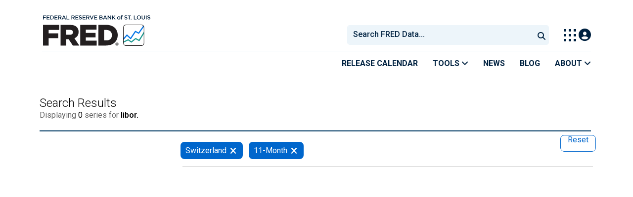

--- FILE ---
content_type: text/html; charset=UTF-8
request_url: https://fred.stlouisfed.org/searchresults/?st=libor&t=switzerland;11-month&ob=u
body_size: 8102
content:
<!DOCTYPE html>
<html lang="en">
<head>
    <meta http-equiv="X-UA-Compatible" content="IE=edge">
    <meta charset="utf-8">
                <title>Search Results | FRED | St. Louis Fed</title>
              <script>
      dataLayer = []
    </script>

    <!-- Google Tag Manager -->
    <script>(function (w, d, s, l, i) {
      w[l] = w[l] || []
      w[l].push({
        'gtm.start':
          new Date().getTime(), event: 'gtm.js'
      })
      var f = d.getElementsByTagName(s)[0],
        j = d.createElement(s), dl = l != 'dataLayer' ? '&l=' + l : ''
      j.async = true
      j.src =
        '//www.googletagmanager.com/gtm.js?id=' + i + dl
      f.parentNode.insertBefore(j, f)
    })(window, document, 'script', 'dataLayer', 'GTM-5L322W')</script>
    <!-- End Google Tag Manager -->

        

    
    <link rel="preconnect" href="https://research.stlouisfed.org">
    <link rel="preconnect" href="https://uapi.stlouisfed.org">
    <link rel="preconnect" href="https://alfred.stlouisfed.org">
    <link rel="preconnect" href="https://fred.stlouisfed.org">
    <link rel="preconnect" href="https://fred.stlouisfed.org">
    <link rel="preconnect" href="https://apis.google.com">
    <link rel="preconnect" href="https://cdnjs.cloudflare.com">
    <link rel="preconnect" href="https://www.google-analytics.com">
    <link rel="preconnect" href="https://www.googletagmanager.com">
    <link rel="preconnect" href="https://fonts.gstatic.com">

    <meta name="apple-itunes-app" content="app-id=451715489">
    <meta name="google-play-app" content="app-id=org.stlouisfed.research.fred">

    
    
        <meta content="width=device-width, initial-scale=1.0, maximum-scale=1.0, user-scalable=0" name="viewport">

    <!--<meta name="viewport" content="width=device-width">-->

    
    

</head>
<body class="search-page">

<!-- Google Tag Manager (noscript) -->
<noscript>
    <iframe src="https://www.googletagmanager.com/ns.html?id=GTM-5L322W"
            height="0" width="0" style="display:none;visibility:hidden"></iframe>
</noscript>
<!-- End Google Tag Manager (noscript) -->

<!-- pingdom_uptime_check=uXCPjTUzTxL7ULra -->
    <link rel="stylesheet" type="text/css" href=/assets/bootstrap/dist/css/1770043733.bootstrap.min.css>
    <link rel="stylesheet" type="text/css" href=/css/1770043734.search.min.css>
    <link rel="stylesheet" type="text/css"
          href=/assets/fontawesome-free/css/all.min.css>
    <link rel="stylesheet" type="text/css" href=/assets/select2/dist/css/1770043734.select2.min.css>



<link rel="preconnect" href="https://fonts.googleapis.com">
<link rel="preconnect" href="https://fonts.gstatic.com" crossorigin>
<link href="https://fonts.googleapis.com/css2?family=Roboto:ital,wght@0,100..900;1,100..900&display=swap" rel="stylesheet">
<link href="https://fonts.googleapis.com/css2?family=Roboto+Slab&display=swap" rel="stylesheet">
<!--googleoff: snippet-->
<a href="#content-container" class="skip-to">Skip to main content</a>
<!--googleon: snippet-->
<a id="top"></a>
<!--Move content shift styles internal to boost performance scores-->
<style>
    #zoom-and-share {
        position:relative;
        background-color: rgb(225, 233, 240);
        min-height: 437px;
    }
</style>
<div id="container">
    <header>
        <nav class="navbar navbar-expand-lg header-not-home py-0 EL-nonhomepage-header EL-header-and-subheader">
            <div id="hidden-user" class='hide'></div>
            <div id="action-modal"></div>
            <div class="col-12 d-none d-lg-block">
                <div class="col-12 d-none d-lg-flex">
                    <a class="bank-logo-gtm" target="_blank" href="https://www.stlouisfed.org">
                        <img class="research-logo-gtm" src="//fred.stlouisfed.org/images/Small_Stl_Fed_Logo.svg" alt="Federal Reserve Bank of St. Louis">
                    </a>
                    <hr class=" hr-post-frb-stls-logo">
                </div>
                <div class="col-12 d-none d-lg-flex">
                    <div class="col-3 align-content-center">
                        <a class="fred-logo-gtm" target="_blank" href="//fred.stlouisfed.org">
                            <img class="header-logo-eagle" src="//fred.stlouisfed.org/images/FRED_Logo_Header.svg" alt="FRED homepage">
                        </a>
                    </div>    
                    <div class="col-9 d-none d-lg-flex align-content-center justify-content-end">
                        <div class='input-group EL-header-search-container' id="search-container-header">
    <select id="head-search" class='EL-header-search'>
        <option></option>
    </select>

    <button class="search-submit-select2" id="select2-nav-search-button" type="submit" aria-label="Submit Search">
        <i class="fa fa-search" title="Submit Search"></i>
    </button>
</div>
                        <nav id="blueheader-navbar-nav">
                            <ul id="blueheader-navbar" class="nav float-end">
                                <li class="blueheader-navbar-item center-content-vertically switch-products-gtm">
                                    <span id="switchprod-popover-container" class="switchprod-popover-container">

  <button type="button" id="switchProd" data-toggle="popover" aria-controls="switch-prod-list" 
    aria-haspopup="true" class="header-popover" aria-label="Toggle Explore Our Apps Menu">
    <img class="Switch-Products-gtm" src="//fred.stlouisfed.org/images/Waffle_Menu_off.svg" alt="Toggle Explore Our Apps Menu" />
  </button>
</span>

<div id="switchprod-popover" class="hide">
  <!-- empty alt values handle older screen readers that don't handle WAI-ARIA roles. Both methods allow the screenreader to skip the image and not read the filename to the user. -->
<h2 class="explore-products-desk">Explore Our Apps</h2>
<hr>
<ul id="switch-prod-list" class="list-group switch-products-list" role="menu" aria-labelledby="switchProduct">
    <li role="presentaion" id="ham-fred-dev" class="list-group-item product-fred">
      <a class="d-flex burger-fred-gtm" role="menuitem" href="//fred.stlouisfed.org">
        <div>
          <img class="switch-icon-padding burger-fred-gtm" src="//fred.stlouisfed.org/images/FRED_Logo_for_Waffle.svg" alt="" role="presentation">
        </div>
        <div>
          <h3 class="burger-fred-gtm">FRED</h3>
          <p>Tools and resources to find and use economic data worldwide</p>
        </div>
      </a>
    </li>
    <li role="presentaion" id="ham-fraser" class="list-group-item">
      <a rel="noopener" target="_blank" class="d-flex burger-fraser-gtm" role="menuitem" href="https://fraser.stlouisfed.org/">
        <div>
          <img class="switch-icon-padding burger-fraser-gtm" src="//fred.stlouisfed.org/images/FRASER_Logo_for_Waffle.svg" alt="" role="presentation">
        </div>
        <div>
          <h3 class="burger-fraser-gtm">FRASER</h3>
          <p>U.S. financial, economic, and banking history</p>
        </div>
      </a>
    </li>
    <li role="presentaion" id="ham-alfred" class="list-group-item">
      <a rel="noopener" target="_blank" class="d-flex burger-alfred-gtm" role="menuitem" href="//alfred.stlouisfed.org">
        <div>
          <img class="switch-icon-padding burger-alfred-gtm" src="//fred.stlouisfed.org/images/ALFRED_Logo_for_Waffle.svg" alt="" role="presentation">
        </div>
        <div>
          <h3 class="burger-alfred-gtm">ALFRED</h3>
          <p>Vintages of economic data from specific dates in history</p>
        </div>
      </a>
    </li>
    <li role="presentaion" id="ham-ecolowdown" class="list-group-item">
      <a rel="noopener" target="_blank" class="d-flex burger-econlowdown-gtm" role="menuitem" href="https://cassidi.stlouisfed.org/index">
        <div>
          <img class="burger-econlowdown-gtm" src="//fred.stlouisfed.org/images/CASSIDI_Logo_for_Waffle.svg" alt="" role="presentation">
        </div>
        <div>
          <h3 class="burger-econlowdown-gtm">CASSIDI</h3>
          <p>View banking market concentrations and perform HHI analysis</p>
        </div>
      </a>
  </li>
</ul>
</div>                                </li>
                                <li class="blueheader-navbar-item center-content-vertically">
                                    <div class="hidden-xs" id="signin-wrap">
                                        <div id="user-nav" class="EL-my-account-link"></div>
                                    </div>
                                </li>
                            </ul>
                        </nav>
                    </div>
                </div>
            </div>
            <div class="col-12 d-lg-none">
                <div class="fred-logo-div col-6 align-content-center">
                    <a class="fred-logo-gtm" href="//fred.stlouisfed.org/">
                        <img class="header-logo" src="//fred.stlouisfed.org/images/FRED_Logo_Header_white_text.svg" alt="FRED homepage">
                    </a>
                </div>
                <div class="blueheader-navbar center-content-vertically">
                    <button type="button" id="search-btn-open" aria-controls="mobile-search-container" 
    onclick="mobileSearchToggle('open')" aria-label="Open Search">
    <i class="fas fa-solid fa-search" title="Open Search"></i>
</button>
<button type="button" id="search-btn-close" class="hide" aria-controls="mobile-search-container" 
    onclick="mobileSearchToggle('close')" aria-label="Close Search" disabled="true">
    <i class="fa-solid fa-x" title="Close Search"></i>
</button>  
                    <button type="button" id="hamburger-btn-open" class="hamburger-gtm" aria-controls="hamburger-drawer" 
    onclick="hamburgerMenuToggle('open')" aria-label="Open Mobile Menu">
    <i id="hamburger" class="fas fa-bars hamburger-header" title="Open Mobile Menu"></i>
</button> 
<button type="button" id="hamburger-btn-close" class="close-btn burger-close-gtm hide" aria-controls="hamburger-drawer" 
    onclick="hamburgerMenuToggle('close')" aria-label="Close Mobile Menu">
    <i class="fa-solid fa-x" title="Close Mobile Menu"></i>
</button> 
                </div>
            </div>
            <div id="notifications-container"></div>
        </nav>
        <div class="blueheader-navbar d-lg-none">
            <div id="mobile-search-container" class="hide col-12">
                <input type="hidden" id="mobile-search-input" class="search-text-input" placeholder="Search FRED Data..." disabled="disabled">
                <button type="submit" class="search-submit-select2" id="mobile-search-submit" disabled="disabled">
                    <i class="fas fa-solid fa-search" title="Search"></i>
                </button>
            </div>
            <nav id="hamburger-drawer" class="hide">
    <div class="slide-content">
        <div id="hamburger-navigation">
            <div id="hamburger-home">
                <ul class="list-group flush-list hamburger-list col-12">
                    <li class="list-group-item">
                        <a class="burger-calendar-gtm" href="https://fred.stlouisfed.org/releases/calendar">Release Calendar</a>
                    </li>
                    <li class="list-group-item hamburger-menu-item">
                        <button type="button" class="burger-tools-gtm" onclick="toggleMenuNavigation('hamburger-tools', true)" aria-controls="hamburger-tools">Tools
                            <i class="fas fa-solid fa-angle-down" title="Toggle FRED Tools Submenu"></i>
                        </button>
                        <ul id="hamburger-tools" role="menu" class="hide list-group hamburger-submenu-list col-12">
                            <li role="presentation" class="list-group-item">
                                <a role="menuitem" class="burger-fred-excel-add-in-gtm" href="https://fred.stlouisfed.org/fred-addin"> FRED Add-in for Excel</a>
                            </li>
                            <li role="presentation" class="list-group-item">
                                <a role="menuitem" class="burger-fred-api-gtm" href="https://fred.stlouisfed.org/docs/api/fred"> FRED API</a>
                            </li>
                            <li role="presentation" class="list-group-item">
                                <a role="menuitem" class="burger-fred-mobile-apps-gtm" href="https://fred.stlouisfed.org/fred-mobile"> FRED Mobile Apps</a>
                            </li>
                        </ul>
                    </li>
                    <li class="list-group-item">
                        <a class="burger-news-gtm" href="https://news.research.stlouisfed.org/category/fred-announcements/">News</a>
                    </li>
                    <li class="list-group-item">
                        <a class="burger-blog-gtm" href="https://fredblog.stlouisfed.org">Blog</a>
                    </li>
                    <li class="list-group-item hamburger-menu-item">
                        <button type="button" class="burger-about-gtm" onclick="toggleMenuNavigation('hamburger-about-fred', true)" aria-controls="hamburger-about-fred">About
                            <i class="fas fa-solid fa-angle-down" title="Toggle About FRED Submenu"></i>
                        </button>
                        <ul id="hamburger-about-fred" role="menu" class="hide list-group hamburger-submenu-list col-12">
                            <li role="presentation" class="list-group-item">
                                <a role="menuitem" class="burger-fred-about-gtm" href="https://fredhelp.stlouisfed.org/fred/about/about-fred/what-is-fred/"> What is FRED</a>
                            </li>
                            <li role="presentation" class="list-group-item">
                                <a role="menuitem" class="burger-tutorials-gtm" href="https://fredhelp.stlouisfed.org"> Tutorials</a>
                            </li>
                            <li role="presentation" class="list-group-item">
                                <a role="menuitem" class="burger-data-literacy-gtm" href="https://fred.stlouisfed.org/digital-badges/">
                                Digital Badges
                                </a>
                            </li>
                            <li role="presentation" class="list-group-item">
                                <a role="menuitem" class="burger-contact-us-gtm" href="https://fred.stlouisfed.org/contactus/"> Contact Us</a>
                            </li>
                        </ul>
                    </li>
                    <li class="list-group-item">
                        <a class="burger-myaccount-gtm" href="https://fredaccount.stlouisfed.org">My Account</a>
                    </li>
                    <li class="list-group-item hamburger-menu-item">
                        <button type="button" class="burger-switch-gtm" onclick="toggleMenuNavigation('hamburger-products', true)" aria-controls="hamburger-products">
                            Explore Our Apps
                            <i class="fas fa-solid fa-angle-down" title="Toggle Apps Submenu"></i>
                        </button>
                        <div id="hamburger-products" class="hide">
                            <!-- empty alt values handle older screen readers that don't handle WAI-ARIA roles. Both methods allow the screenreader to skip the image and not read the filename to the user. -->
<h2 class="explore-products-desk">Explore Our Apps</h2>
<hr>
<ul id="switch-prod-list" class="list-group switch-products-list" role="menu" aria-labelledby="switchProduct">
    <li role="presentaion" id="ham-fred-dev" class="list-group-item product-fred">
      <a class="d-flex burger-fred-gtm" role="menuitem" href="//fred.stlouisfed.org">
        <div>
          <img class="switch-icon-padding burger-fred-gtm" src="//fred.stlouisfed.org/images/FRED_Logo_for_Waffle.svg" alt="" role="presentation">
        </div>
        <div>
          <h3 class="burger-fred-gtm">FRED</h3>
          <p>Tools and resources to find and use economic data worldwide</p>
        </div>
      </a>
    </li>
    <li role="presentaion" id="ham-fraser" class="list-group-item">
      <a rel="noopener" target="_blank" class="d-flex burger-fraser-gtm" role="menuitem" href="https://fraser.stlouisfed.org/">
        <div>
          <img class="switch-icon-padding burger-fraser-gtm" src="//fred.stlouisfed.org/images/FRASER_Logo_for_Waffle.svg" alt="" role="presentation">
        </div>
        <div>
          <h3 class="burger-fraser-gtm">FRASER</h3>
          <p>U.S. financial, economic, and banking history</p>
        </div>
      </a>
    </li>
    <li role="presentaion" id="ham-alfred" class="list-group-item">
      <a rel="noopener" target="_blank" class="d-flex burger-alfred-gtm" role="menuitem" href="//alfred.stlouisfed.org">
        <div>
          <img class="switch-icon-padding burger-alfred-gtm" src="//fred.stlouisfed.org/images/ALFRED_Logo_for_Waffle.svg" alt="" role="presentation">
        </div>
        <div>
          <h3 class="burger-alfred-gtm">ALFRED</h3>
          <p>Vintages of economic data from specific dates in history</p>
        </div>
      </a>
    </li>
    <li role="presentaion" id="ham-ecolowdown" class="list-group-item">
      <a rel="noopener" target="_blank" class="d-flex burger-econlowdown-gtm" role="menuitem" href="https://cassidi.stlouisfed.org/index">
        <div>
          <img class="burger-econlowdown-gtm" src="//fred.stlouisfed.org/images/CASSIDI_Logo_for_Waffle.svg" alt="" role="presentation">
        </div>
        <div>
          <h3 class="burger-econlowdown-gtm">CASSIDI</h3>
          <p>View banking market concentrations and perform HHI analysis</p>
        </div>
      </a>
  </li>
</ul>
                        </div>
                    </li>
                    <li class="list-group-item">
                        <a class="burger-stls-home-gtm" href="https://www.stlouisfed.org/">STL Fed Home Page</a>
                    </li>
                </ul>
            </div>
        </div>
    </div>
</nav>
        </div>
        <div class='navbar navbar-expand-lg sub-header EL-header-and-subheader'>
            <div class="container-fluid gx-0">
                <div class="col d-flex justify-content-end">
                    <div class="container-fluid gx-0">
                        
<hr class="col-12 hr-pre-subheader-nav d-none d-lg-block">
<nav class="col-12 navbar EL-main-nav navbar-expand-sm d-none d-lg-flex" id="subheader-nav">
    <div class="navbar-collapse collapse d-flex justify-content-end">
        <ul id="subheader-navbar" class="nav float-end navbar-nav">
            <li class="nav-li-subheader">
                <a href="https://fred.stlouisfed.org/releases/calendar" class="nav-releasecal-subheader-gtm">Release Calendar</a>
            </li>
            <li class="nav-li-subheader">
              <span class="sub-header-nav-tools-gtm  header-popover fred-tools-container">
  <button type="button" id="fred-tools-link" class="align-icon header-popover tools-gtm" 
    aria-haspopup="true" aria-controls="fred-tools-menu" data-toggle="popover" 
    onclick="toggleMenuNavigation('fred-tools-popover')">Tools
    <i class="fas fa-angle-down" title="Toggle Tools Menu"></i>
  </button>
</span>

<div id="fred-tools-popover" class="hide">
  <ul id="fred-tools-menu" role="menu" class="header-list-popover list-group flush-list">
    <li role="presentation" class="list-group-item">
      <a role="menuitem" class="homepage-nav-tools-fred-excel-addin-gtm" href="https://fred.stlouisfed.org/fred-addin">FRED Add-in for Excel</a>
    </li>
    <li role="presentation" class="list-group-item">
      <a role="menuitem" class="homepage-nav-tools-fred-api-gtm" href="https://fred.stlouisfed.org/docs/api/fred">FRED API</a>
    </li>
    <li role="presentation" class="list-group-item">
      <a role="menuitem" class="homepage-nav-tools-fred-mobile-gtm" href="https://fred.stlouisfed.org/fred-mobile">FRED Mobile Apps</a>
    </li>
  </ul>
</div>            </li>
            <li class="nav-li-subheader">
                <a href="https://news.research.stlouisfed.org/category/fred-announcements/" class="nav-news-subheader-gtm">News</a>
            </li>
            <li class="nav-li-subheader">
                <a href="https://fredblog.stlouisfed.org" class="nav-fredblog-subheader-gtm">Blog</a>
            </li>
            <li class="nav-li-subheader">
              
<span class="subheader-nav-about-gtm about-fred-container">
  <button type="button" id="about-fred-link" class="align-icon header-popover about-gtm" 
    data-toggle="popover" aria-controls="about-fred-menu" aria-haspopup="true"
    onclick="toggleMenuNavigation('about-fred-popover')">About
    <i class="fas fa-angle-down" alt="Toggle About Menu"></i>
  </button>
</span>

<div id="about-fred-popover" class="hide">
  <ul id="about-fred-menu" role="menu" aria-labelledby="about-fred-link" class="header-list-popover list-group flush-list">
    <li role="presentation" class="list-group-item">
      <a role="menuitem" class="about-fred-what-is-gtm" href="https://fredhelp.stlouisfed.org/fred/about/about-fred/what-is-fred/">
        What is FRED
      </a>
    </li>
    <li role="presentation" class="list-group-item">
      <a role="menuitem" class="about-fred-tutorials-gtm" href="https://fredhelp.stlouisfed.org">
        Tutorials
      </a>
    </li>
    <li role="presentation" class="list-group-item">
      <a role="menuitem" class="about-research-data-literacy-gtm" href="https://fred.stlouisfed.org/digital-badges/">
        Digital Badges
      </a>
    </li>
    <li role="presentation" class="list-group-item">
      <a role="menuitem" class="about-fred-contact-gtm" href="https://fred.stlouisfed.org/contactus/ ">
        Contact Us
      </a>
    </li>
  </ul>
</div>
            </li>
        </ul>
    </div>
</nav>
                    </div>
                </div>
            </div>
        </div>
    </header>


<div class="clear row gx-0 container" id="content-container">


    <header class="d-none">
    <div class="drawer-dropdown-wrapper">
        <nav class="drawer-dropdown">
            <h2 class="filter-header-mobile">
                <span class="filter-header-inner" style="color: white; line-height: 30px">
                    <i class="fa fa-filter filter-icon"></i>Filter
                                            <span class="tags-number">2</span>
                                    </span>
            </h2>
            <a href="#0" class="drawer-close">Close</a>
            <ul class="drawer-dropdown-content">
                <!-- Sort Dropdown -->
                <li class="has-children sort-by">
                    <a href="#" style="padding-top: 10px; border: none"><span class="float-start">Sort by: </span>
                        <span id="sort-by-text" class="float-end smaller">Units</span></a>
                    <ul class="drawer-secondary-dropdown is-hidden" id="order_by_options-dropdown">
                        <li class="go-back"><a class="pt-2" href="#0" style="padding-top: 10px">Back</a></li>
                                                                                    <li class="has-children-no group-tag-name-link">
                                    <a rel="nofollow" href="?st=libor&t=switzerland;11-month&ob=sr" class="list-group-item sort-series-sr-gtm" data-order-by="sr" >
                                        <span class="float-start">Relevance </span>
                                        <b class="float-end"><span class="tag-count sort-checked sort-checked-pv"></span></b>
                                    </a>
                                </li>
                                                                                                                <li class="has-children-no group-tag-name-link">
                                    <a rel="nofollow" href="?st=libor&t=switzerland;11-month&ob=p" class="list-group-item sort-series-p-gtm" data-order-by="p" >
                                        <span class="float-start">Popularity </span>
                                        <b class="float-end"><span class="tag-count sort-checked sort-checked-pv"></span></b>
                                    </a>
                                </li>
                                                                                                                <li class="has-children-no group-tag-name-link">
                                    <a rel="nofollow" href="?st=libor&t=switzerland;11-month&ob=os" class="list-group-item sort-series-os-gtm" data-order-by="os" >
                                        <span class="float-start">Observation Start </span>
                                        <b class="float-end"><span class="tag-count sort-checked sort-checked-pv"></span></b>
                                    </a>
                                </li>
                                                                                                                <li class="has-children-no group-tag-name-link">
                                    <a rel="nofollow" href="?st=libor&t=switzerland;11-month&ob=oe" class="list-group-item sort-series-oe-gtm" data-order-by="oe" >
                                        <span class="float-start">Observation End </span>
                                        <b class="float-end"><span class="tag-count sort-checked sort-checked-pv"></span></b>
                                    </a>
                                </li>
                                                                                                                <li class="has-children-no group-tag-name-link">
                                    <a rel="nofollow" href="?st=libor&t=switzerland;11-month&ob=lu" class="list-group-item sort-series-lu-gtm" data-order-by="lu" >
                                        <span class="float-start">Last Updated </span>
                                        <b class="float-end"><span class="tag-count sort-checked sort-checked-pv"></span></b>
                                    </a>
                                </li>
                                                                                                                <li class="has-children-no group-tag-name-link">
                                    <a rel="nofollow" href="?st=libor&t=switzerland;11-month&ob=t" class="list-group-item sort-series-t-gtm" data-order-by="t" >
                                        <span class="float-start">Title </span>
                                        <b class="float-end"><span class="tag-count sort-checked sort-checked-pv"></span></b>
                                    </a>
                                </li>
                                                                                                                <li class="has-children-no group-tag-name-link">
                                    <a rel="nofollow" href="?st=libor&t=switzerland;11-month&ob=f" class="list-group-item sort-series-f-gtm" data-order-by="f" >
                                        <span class="float-start">Frequency </span>
                                        <b class="float-end"><span class="tag-count sort-checked sort-checked-pv"></span></b>
                                    </a>
                                </li>
                                                                                                                                                                    <li class="has-children-no group-tag-name-link">
                                    <a rel="nofollow" href="?st=libor&t=switzerland;11-month&ob=sa" class="list-group-item sort-series-sa-gtm" data-order-by="sa" >
                                        <span class="float-start">Seasonal Adj </span>
                                        <b class="float-end"><span class="tag-count sort-checked sort-checked-pv"></span></b>
                                    </a>
                                </li>
                                                    
                    </ul>
                </li>
                <!-- Selected Tags -->
                                    <li class="has-children selected-tags">
                        <a href="#" style="border: none; margin-bottom: -5px"><span class="float-start" >Selected</span><span
                                    class="float-end badge-primary selected-count">2</span></a>
                        <ul class="drawer-secondary-dropdown selected-tags is-hidden">
                            <li class="go-back"><a class="pt-2" href="#0">Back</a></li>
                                                            <li class="has-children-no">
                                    <a class="list-group-item pt-2"
                                       href="?st=libor&t=switzerland;11-month&rt=switzerland&ob=u"
                                       rel="nofollow">
                                        <span class="float-start">
                                            Switzerland
                                        </span>
                                        <b class="float-end">
                                    <span class="tag-count2">
                                        <button class="remove btn btn-danger float-end">Remove <i class="fas fa-times ms-2 mt-1 float-end"></i></button>
                                    </span>
                                        </b>
                                    </a>
                                </li>
                                                            <li class="has-children-no">
                                    <a class="list-group-item pt-2"
                                       href="?st=libor&t=switzerland;11-month&rt=11-month&ob=u"
                                       rel="nofollow">
                                        <span class="float-start">
                                            11-Month
                                        </span>
                                        <b class="float-end">
                                    <span class="tag-count2">
                                        <button class="remove btn btn-danger float-end">Remove <i class="fas fa-times ms-2 mt-1 float-end"></i></button>
                                    </span>
                                        </b>
                                    </a>
                                </li>
                            
                        </ul>
                    </li>
                
                <li class="drawer-divider browse-filters-seperator"><div class="browse-filters-text">Browse Filters</div> </li>

                <li class="has-children tag-drawer-group-item hidden">
                    <a class="group-tag-name" href="#">Group 1</a>
                    <ul class="drawer-secondary-dropdown is-hidden">
                        <li class="go-back"><a class="pt-2" href="#0">Back</a></li>
                        <li class="see-all has-children">
                            <a class="group-tag-name-all" data-group="" href="#">View All Group</a>
                            <ul class="drawer-secondary-dropdown is-hidden view-all-group">
                                <li class="go-back"><a class="pt-2" href="#0">Back</a></li>
                                <li><a href="" class="list-group-item">
                                        <span class="float-start">Loading Filters</span><b
                                                class="float-end"><span class="tag-count"></span></b></a></li>
                            </ul>
                        </li>
                    </ul> <!-- .drawer-secondary-dropdown -->
                </li> <!-- .has-children -->
            </ul> <!-- .drawer-dropdown-content -->
        </nav> <!-- .drawer-dropdown -->
    </div> <!-- .drawer-dropdown-wrapper -->
</header>
    <div id="content-full">
        <div class="panel-search panel no-box-shadow">
    <div class="search-panel-header panel-heading">
        <div class="search-header panel-title panel-title-center col-12 text-muted float-start">
            <h1 id="search-results-header">Search Results</h1>
            <p id="breadcrumbs">
                Displaying <span class="total-results">0</span> series for
                <span class="bold">libor. </span>
                            </p>
            <hr class="header-divider">
        </div>
    </div>
</div>
    </div>

<div class="col-12 container-fluid" id="main-content-column">


    <div class="row top-search" >
    <div class="col-sm-3 content-2columns-left">
            </div>

                        
                <div id="searchContentContainer" class="col-sm-9 content-2columns-main px-3">
            <div class="panel-menu col-sm-12 ms-2 d-none d-md-block">
                <div class="tags-block col-12 row">
                    <div id="tag-selections-block2" class="float-start col-6 col-sm-11 ps-2 selected-tag-list">
                        <ul tabindex="0" aria-label="applied filters" class="tag-list">
                                                            <li>
                                    <span  class="selected-tag label btn-primary">
                                                                                    <span tabindex="0" aria-label="Switzerland">Switzerland</span>
                                                                                                                        <a href="?st=libor&t=switzerland%3B11-month&rt=switzerland&ob=u"
                                           rel="nofollow" data-content="Remove tag from filter" aria-label="remove filter for Switzerland"
                                           data-toggle="popover" class="search-remove-tag-gtm"><i class="fa fa-times search-remove-tag-gtm"></i></a>
                                    </span>
                                </li>
                                                            <li>
                                    <span  class="selected-tag label btn-primary">
                                                                                    <span tabindex="0" aria-label="11-Month">11-Month</span>
                                                                                                                        <a href="?st=libor&t=switzerland%3B11-month&rt=11-month&ob=u"
                                           rel="nofollow" data-content="Remove tag from filter" aria-label="remove filter for 11-Month"
                                           data-toggle="popover" class="search-remove-tag-gtm"><i class="fa fa-times search-remove-tag-gtm"></i></a>
                                    </span>
                                </li>
                                                    </ul>
                    </div><!-- /tag-selections-block2 selected-tag-list -->
                                                <span class="float-end col-1">
                                    <a href="?st=libor&amp;ob=u" type="button"
                                       class="btn series-btn-508 search-reset-tag-gtm"
                                       aria-label="reset button, press to remove all filters"
                                       style="margin-right:10px">
                                        Reset
                                    </a>
                                </span>
                                        </div>
            </div> <!-- /panel-menu -->

                </div>

    <div id="survey-modal" class="modal fade" role="dialog">
    <div class="modal-dialog">
        <div class="modal-content">
            <div class="modal-header">
                <button type="button" class="close" data-dismiss="modal" aria-hidden="true" id="survey-modal-dismiss">&times;</button>
                <p>Did something go wrong?</p>
            </div>
            <div class="modal-body">
                <div id="survey-container" class="col-12 user-form">
                    <div id="search-survey-form-status"></div>
                    <form id="search-survey-form">
                        <p style="font-size:1.2em;font-weight:bold">Choose one:</p>

                        
                        <div class="section mb-10">
                            <label for="search-survey-opt-other" class="field prepend-icon">
                                <textarea class="gui-textarea" id="search-survey-opt-other" name="otherReason"
                                          placeholder="Other Reason" maxlength="300" disabled></textarea>
                                <label for="store-desc" class="field-icon">
                                    <i class="fa fa-edit"></i>
                                </label>
                            </label>
                        </div>
                        <div class="hidden aria-hidden">
                            <input type="hidden" id="hash-share" class="readonly hidden" value=""
                                   readonly="readonly">

                        </div>

                        <button type="submit" class="search-survey-submit-btn btn btn-primary">Submit</button>
                    </form>
                                                                            </div>
            </div><!-- /modal-body -->
            <div id="search-survey-modal-footer" class="modal-footer text-right">
                <button class="search-survey-submit-btn btn btn-primary" type="button">Submit</button>
            </div>

        </div><!-- /modal-content -->
    </div><!-- /modal-dialog -->
</div><!-- /feedback-modal -->
    
<!--            <button class="drawer-dropdown-trigger filter-tags-btn btn btn-primary btn-block dropdown-is-active sticky-bottom d-sm-none container">
        <div class="filter-button-inner">
            <i class="fa fa-filter" style="padding-right:5px;"></i>Filter
                            <span class="badge badge-primary" style="text-shadow:none;">2</span>
                    </div>
    </button>
-->
        </div>

<link href=/css/1770043734.footer.min.css rel="stylesheet" media="all">
<script></script>
<br class="clear">
</div>

<div class="hidden-print d-lg-none icon-container sticky-bottom btt-ct col-12">
    <a id="back-to-top" class="back-to-top" href="#top">
        <i aria-hidden="true" class="fas fa-solid fa-chevron-up" title="Back to Top"></i>
    <span class="fa-sr-only">Back to Top</span></a>
</div>
<button disabled id="filter-button" class="hidden drawer-dropdown-trigger filter-tags-btn btn sticky-bottom btn-block btn-default dropdown-is-active">
    <div class="filter-button-inner">
        <i class="fa fa-filter" style="padding-right:5px;"></i>Filter
        <span class="badge badge-primary subpage-badge-primary">0</span>
    </div>
</button>

<div class="footer2 hidden-print row EL-footer2">
    <div class="container d-md-flex">
        <div class="col-md-6 col-lg-5 col-12">
            <div class="col-12">
                <h3 class="col-12">Subscribe to the FRED newsletter</h3>
                <form id="subscribe-div" class="form-horizontal form-control newsletter-form">
                    <div class="col-12">
                        <div class="input-group">
                            <input id="subscribe-email-input" type="text" name="email" placeholder="Email"
                            class="form-control email" aria-label="email">
                            <button id="subscribe-email-btn" type="button"
                            class="btn subscribe-newsletter-btn-gtm">
                            Subscribe</button>
                        </div>
                    </div>
                </form>
            </div>
            <div class="col-12">
                <h3 class="col-12">Follow us</h3>
                <div id="follow-icons" class="col-12">
                    <span id="li-container" class="icon-container">
                        <a href="http://bit.ly/d056zL">
                            <i aria-hidden="true" class="fab fa-brands fa-linkedin-in" title="Linked In"></i>
                            <span class="fa-sr-only">Saint Louis Fed linkedin page</span></a></span>
                    <span id="fb-container" class="icon-container">
                        <a href="https://www.facebook.com/stlfed">
                            <i aria-hidden="true" class="fab fa-brands fa-facebook-f" title="Facebook"></i>
                            <span class="fa-sr-only">Saint Louis Fed facebook page</span></a></span>
                    <span id="x-container" class="icon-container">
                        <a href="http://bit.ly/9ngC3L">
                            <i aria-hidden="true" class="fab fa-brands fa-x-twitter" title="X (formerly Twitter)"></i>
                            <span class="fa-sr-only">Saint Louis Fed X page</span></a></span>
                    <span id="yt-container" class="icon-container">
                        <a href="http://bit.ly/aY9TVF">
                            <i aria-hidden="true" class="fab fa-brands fa-youtube" title="YouTube"></i>
                            <span class="fa-sr-only">Saint Louis Fed YouTube page</span></a></span> 
                </div>
            </div>
        </div>
        <div class="col-md-1 col-lg-2 d-none d-md-block">&nbsp;</div>
        <div class="col-md-4 col-lg-3 col-7 need-help">
            <h3 class="col-12">Need Help?</h3>
            <div class="col-12">
                <div class="footer-link">
                    <a class="footer-questions-gtm q-and-a-link-gtm" href="//fred.stlouisfed.org/contactus/">
                        Questions or Comments</a></div>
                <div class="footer-link">
                    <a class="footer-fredhelp-gtm" href="//fredhelp.stlouisfed.org/">FRED Help</a></div>
            </div>
            <hr class="col-12">
            <div class="col-12">
                <div class="footer-link">
                    <a href="//fred.stlouisfed.org/legal/">Legal</a></div>
                <div class="footer-link">
                    <a href="//research.stlouisfed.org/privacy.html">Privacy Notice & Policy</a></div>
            </div>
        </div>
        <div class="col-md-1 col-lg-2 d-none d-md-block">&nbsp;</div>
    </div>
</div>

<script>
    // function to parse cookies, and return the value
    function getCookie(name) {
        var cookies = document.cookie.split(';');
        for (var i in cookies) {
            var cookie = cookies[i].trim().split('=');
            if (cookie[0] == name) {
                return cookie[1];
            }
        }
        return null;
    }
    // certain pages in FRED set a custom tag variable
    // this gets sent to Google Analytics so we can see what tags people are using
    if (window.tags) {
        dataLayer.push({ 'tags': tags });

    }

    // if the user is logged in, send the value of the liruid cookie to Google Analytics
    var researchLiruid = getCookie('research-liruid');
    dataLayer.push({ 'userId': researchLiruid });

</script>
<script src="//fred.stlouisfed.org/assets/jquery/dist/1770043733.jquery.min.js" type="text/javascript"></script>
<script src="//fred.stlouisfed.org/assets/popperjs/dist/umd/1770043734.popper.min.js"></script>
<script src="//fred.stlouisfed.org/assets/bootstrap/dist/js/1770043733.bootstrap.min.js"></script>
<script src="//fred.stlouisfed.org/assets/select2/dist/js/1770043734.select2.full.min.js"></script>
<script>
    // force expire the .fred.stlouisfed.org _ga cookie
    document.cookie = document.cookie + '_ga=;domain=.fred.stlouisfed.org;expires=Sat, 01-Jan-2000 00:00:00 GMT';
</script>

<script defer src="//fred.stlouisfed.org/assets/jquery-menu-aim/1770043733.jquery.menu-aim.min.js"></script>

<script src="//fred.stlouisfed.org/js/1770043734.common.min.js"></script>

<script src="//fred.stlouisfed.org/assets/js-cookie/src/js.cookie.js"></script>
<script src="//fred.stlouisfed.org/js/1770043734.508.min.js"></script>

<script>
    var appConfig = {
        uapi_host: 'https://fred.stlouisfed.org/uapi',
        research_host: 'https://research.stlouisfed.org',
        fred_host: 'https://fred.stlouisfed.org',
        alfred_host: 'https://alfred.stlouisfed.org',
        gsi_client_id: '115290014367-vpb89b600koe9kn0njeeq38c1unfr3gk.apps.googleusercontent.com',
        fred_account_host: 'https://fredaccount.stlouisfed.org',
    };

    var domain_suffix = (window.location.hostname.split(".")[0].split("-")[1] || '');
    appConfig.logged_in = Cookies.get('research-lirua' + (domain_suffix ? '-' + domain_suffix : '')) !== null && Cookies.get('research-lirua' + (domain_suffix ? '-' + domain_suffix : '')) !== undefined;
    var getAuth = function (callback) {
        if (typeof callback === 'function') {
            callback();
        }
        return;
    };
    window.getAuth = getAuth;

</script>

<script>
    <!--suppress back to top before scroll-->
    window.onscroll = function(){
        backTop = $("#back-to-top");
        window.pageYOffset >= 205 ? backTop.css('display', 'block') : backTop.css('display', 'none');
    }

</script>

<script defer src="//fred.stlouisfed.org/js/1770043734.banner.js"></script>
<script src="//accounts.google.com/gsi/client" async defer></script>
<script src="//fred.stlouisfed.org/assets/research/fred-account-react/dist/1770043734.main.dist.js"></script>
<script src="//fred.stlouisfed.org/assets/research/fred-account-react/dist/1770043734.vendor.dist.js"></script>

<script type="text/javascript">
    // update mobile footer filter bar active filter count to content.tagsDrawers tags-number
    $('.filter-button-inner .badge').text($('.tags-number').text());
</script>

<link href=/css/1770043734.contact.min.css rel="stylesheet" media="(min-width: 767px)">
<script></script>
    <script>$('.drawer-dropdown-trigger').prop('disabled', false)</script>
    <script src="/js/search.min.js" type="text/javascript"></script>


<script type="text/javascript"  src="/-V5elW7tAiX_u/vi/0oiEjxCmksz4/DE1crDVLpVbGLtiO/DFxcZFd6PAI/A3x/gMjgdEgEC"></script></body>
</html>




--- FILE ---
content_type: application/javascript
request_url: https://fred.stlouisfed.org/-V5elW7tAiX_u/vi/0oiEjxCmksz4/DE1crDVLpVbGLtiO/DFxcZFd6PAI/A3x/gMjgdEgEC
body_size: 171577
content:
(function(){if(typeof Array.prototype.entries!=='function'){Object.defineProperty(Array.prototype,'entries',{value:function(){var index=0;const array=this;return {next:function(){if(index<array.length){return {value:[index,array[index++]],done:false};}else{return {done:true};}},[Symbol.iterator]:function(){return this;}};},writable:true,configurable:true});}}());(function(){bU();NdO();frO();var Bt=function(QM){return ~QM;};var Jd=function zl(Xc,pQ){var Dc=zl;for(Xc;Xc!=sB;Xc){switch(Xc){case QY:{var hL=Ec([],[]);var UK=mM[rM];var Mr=ht(UK.length,nF);Xc=pk;}break;case SY:{Xc+=kV;if(tw(Ad,gI)){do{Lp+=bm[Ad];Ad--;}while(tw(Ad,gI));}}break;case Mj:{Xc=jv;if(tw(JF,gI)){do{var jw=Al(ht(Ec(JF,Mw),Iw[ht(Iw.length,nF)]),mK.length);var Ww=lc(zn,JF);var Un=lc(mK,jw);Tf+=wt(Dj,[Wr(FL(Bt(Ww),Un),FL(Bt(Un),Ww))]);JF--;}while(tw(JF,gI));}}break;case Hk:{Xc-=lY;return km(OW,[hL]);}break;case jv:{Xc+=kV;return km(CO,[Tf]);}break;case HY:{var JF=ht(zn.length,nF);Xc=Mj;}break;case cj:{Xc-=IJ;return qt(EY,[wm]);}break;case pk:{Xc-=Tj;while(tw(Mr,gI)){var Sn=Al(ht(Ec(Mr,qM),Iw[ht(Iw.length,nF)]),Jr.length);var NF=lc(UK,Mr);var Jf=lc(Jr,Sn);hL+=wt(Dj,[FL(Bt(FL(NF,Jf)),Wr(NF,Jf))]);Mr--;}}break;case Kv:{Xc+=R7;var rM=pQ[PC];var lQ=pQ[C];var qM=pQ[ZB];var nw=pQ[BV];var Jr=mM[Pw];}break;case DC:{Iw.push(En);St=function(vc){return zl.apply(this,[CO,arguments]);};Xc+=VU;Yn(tn,Pw,rl);Iw.pop();}break;case Rk:{while(tw(Em,gI)){var Sg=Al(ht(Ec(Em,Pt),Iw[ht(Iw.length,nF)]),ZF.length);var UQ=lc(Ld,Em);var R9=lc(ZF,Sg);fF+=wt(Dj,[Wr(FL(Bt(UQ),R9),FL(Bt(R9),UQ))]);Em--;}Xc=Cv;}break;case Cv:{Xc=sB;return km(hB,[fF]);}break;case H3:{Xc-=CO;var qF=gt[Ic];var jL=ht(qF.length,nF);}break;case b6:{if(tw(jL,gI)){do{var Ml=Al(ht(Ec(jL,hp),Iw[ht(Iw.length,nF)]),Gc.length);var CF=lc(qF,jL);var Eg=lc(Gc,Ml);wm+=wt(Dj,[Wr(FL(Bt(CF),Eg),FL(Bt(Eg),CF))]);jL--;}while(tw(jL,gI));}Xc-=Ch;}break;case Bh:{return Lp;}break;case CO:{var Or=pQ[PC];Yn.rO=zl(sV,[Or]);Xc+=NN;while(lI(Yn.rO.length,N9))Yn.rO+=Yn.rO;}break;case MJ:{Xc=H3;var hp=pQ[PC];var Ic=pQ[C];var Gc=gt[hI];var wm=Ec([],[]);}break;case fW:{var bm=pQ[PC];var Lp=Ec([],[]);var Ad=ht(bm.length,nF);Xc+=tW;}break;case zN:{Xc=Rk;var kI=pQ[PC];var Pt=pQ[C];var lF=pQ[ZB];var ZF=Rn[Nl];var fF=Ec([],[]);var Ld=Rn[kI];var Em=ht(Ld.length,nF);}break;case sV:{var Wn=pQ[PC];var KK=Ec([],[]);for(var O2=ht(Wn.length,nF);tw(O2,gI);O2--){KK+=Wn[O2];}Xc=sB;return KK;}break;case H7:{var G2=pQ[PC];var bF=pQ[C];var Mw=pQ[ZB];var mK=st[L2];var Tf=Ec([],[]);Xc+=tk;var zn=st[bF];}break;case nv:{var HQ=pQ[PC];Xc=sB;PK.vN=zl(fW,[HQ]);while(lI(PK.vN.length,ZL))PK.vN+=PK.vN;}break;case G6:{var tf=pQ[PC];var wg=Ec([],[]);for(var TK=ht(tf.length,nF);tw(TK,gI);TK--){wg+=tf[TK];}return wg;}break;case m6:{Xc=sB;Iw.push(w2);tt=function(tr){return zl.apply(this,[nv,arguments]);};km.apply(null,[ZB,[Xg,w2]]);Iw.pop();}break;}}};var Hw=function(){xI=["%F9V9M3%","#\vvM&49N","u\"g!(_7fg_\\2<qpDQ&BAZKVeNp(j",","," \\]&49N","vc%8\x07T\' bKj\n\vl*)GI","P00!7 0P","X9%\f","3[:","^M\x3fm6.\fmG\r8W","_!X\t","U+[","\nM\x3f>W*X\tu_-% ","3UF.5","","#Z\f6z.G&!8T*\tC","$E","=85\x00","S\fw\x3f","!-",":!4V\bZ\b>9T*C\bT","#U\b\x40yJ;","3V","F%T\b","=/:%\x005G\t;","/0.u)%^R","\r\bI","F\r$\vA)I\x3f0","\\(%:78-\\7>\v^\b\\984{:XI\v","+x\x07","","5\tZ\\","\b.X\x07\x00$W_%"," _-E\b_\r","v[","","T\x07","\b0","&T[","\x07\\\\.\x3f#m&\tS","4G0","4ER)x8","\\C.(\"J","9U8","(C5WV+4 \x006P*#","o","^.R","J>8;^\bD([\vX","_R74&\x00 !X\r6\x00\x40","0&,3F)\x00#\vC[\x3f2I","\rT","\t","W8","T\r\t[\rp0411,","J;2\"*Z2","C","+#\'","L]","x","0,","\tWO;8/1%[9>G\bF.#$","\\.<","q>Io\tXLS\v\\,!6/","\fN,4","QJ)=2I","K1-$7","yf","y","%V&#\vA\fO.\x00\"U;d\b\vTU",")):\'","84#{;E\bO\v\\","B=m","K9(\'N ","\x3f\\B.2#\vBT\"","","\nE\fD\"5R.V_\r|,2;1","!4Z","\x00","YN3V=","%CI(4","\x00%A\'94AX.##C\vDSM12","\"z\x00nL=(,\t4F","\x07#\vF\x408%6H;","051\x07\t[","`\x07j`&2TU\x07\bF\nA%qU!V\b_\r","6","\x00%","\\8V","4p2\n\x40G%","\x00G1>^+Y","8*\x07\x40#\r\\[","B$89","V.%:","0G*I&4\'[+","F\v\x07>G","m=","I;","9,%","$P0G\b","X*62\\ B","05$>","8A\r$\r\\[",";R|\"<2U:","\t.\nP$\\.#6N ","$G"," #^\n/","\b.P","GNM\'01","\x07\v)V\r",",%\',%Q\'#\r\\[","[w\x3f-1","\v","\x3f710\n)\x40","\'&\x07)Z&#\vA\fO.","[\x00","^w14\x001+","G\'=2Y;4R\r\tTL357","Q\tH3V=","#Y5\vRL","\fE__k;-;7GP#\vCM~\"4 _=","F.)#","#U9\v","G\r;P\b{\x3f0#_",";V","/T<%\vGD.\x076V","\'8$\\","f\x07>\nT"," Q\nDy","H","VJ","&p$3x3l\f","^R\x3f9_=4T\t_`","9% \b4Z\f\'|\v",";TF82I;","%L.\v",".55$2X","4U\"[_","5G\f","*c8|",",% 6\t","VG*5Y=G","-$9Y;XL\\*`}|\b.A\r#3ZL$&fg;HLf.t8Gi\nH)\f\nRA=4wY R=1a#W~\b>","%","ZI]17:","TE","G\r","2T","Q\x07\"\tV\\>3_","0\v","_\\0)!."," \v,e\x009\\\x00","75P\x07Y","))07","\rV14","3","1\n/C\r","`G(: [9\x07H_}721 \x00\b2","=!2T\bV\x00M%%","#\\\f","2X\bZ","=0 -P\x07\x00#Vr\\\"\'2","X.08*4\\\x07xRI82%S\x3f","\fWm\'010","/$:W6","):3","{\t>VMk\'82T;","S"];};var tw=function(IL,CM){return IL>=CM;};function NdO(){lJ=[+ ! +[]]+[+[]]-+ ! +[],G7=! +[]+! +[]+! +[]+! +[],C=+ ! +[],JW=[+ ! +[]]+[+[]]-+ ! +[]-+ ! +[],BV=+ ! +[]+! +[]+! +[],jv=[+ ! +[]]+[+[]]-[],PC=+[],LN=+ ! +[]+! +[]+! +[]+! +[]+! +[],hB=+ ! +[]+! +[]+! +[]+! +[]+! +[]+! +[],EY=+ ! +[]+! +[]+! +[]+! +[]+! +[]+! +[]+! +[],ZB=! +[]+! +[];}var cf=function tm(Af,nr){var Rd=tm;while(Af!=M9){switch(Af){case JJ:{Af=IO;sK=function(SL){return FF.apply(this,[Q9,arguments]);}([function(sF,dM){return FF.apply(this,[DJ,arguments]);},function(qL,fI,Ol){'use strict';return pK.apply(this,[c9,arguments]);}]);}break;case IO:{Iw.pop();Af=M9;}break;case EW:{wt(hB,[]);qt(jv,[UM()]);wt(fW,[]);Af=cY;Of=wt(m6,[]);}break;case cY:{km(jv,[UM()]);Cm=wt(lJ,[]);Af=U9;wt(ZB,[]);wt(lO,[UM()]);ld=wt(zN,[]);}break;case p7:{Gl();wt.call(this,qJ,[xr()]);st=Nm();qt.call(this,lO,[xr()]);Af=r9;Rn=gn();}break;case DY:{JM=function(){return Ft.apply(this,[bY,arguments]);};km(LN,[]);OI();TL();j2();Af=WJ;HI();}break;case U9:{km(dO,[]);qr(qJ,[UM()]);(function(Mg,zg){return km.apply(this,[nB,arguments]);}(['I969hhj','hUvTj','6j66h4vD444444','b49I','jh44','6bT9','bhj6I','4','b','9I','bj','b4','b444','TTTTTT','j','9','9j','T','j9','bDvj','9Dbb','jh44444'],hd));cl=qt(H7,[['I4TUD444444','b','hj','6','j9','hUUjUD444444','hUvTj','I9TIThv9TUD444444','6j66h4vD444444','I969hhj','6666666','TUhjbb9','hI','b96','94I6','I4Th','j9vh6','h','4','9','v','9U','9T','jj','94','j','bT9','I9TIThv9Th','j444','b44b','ITTT','9TTT','b4444','b49I','TTT','ITT','TT','b4','bj','964','9444','94bh','vIT','U','T','I','bU','6vU','bb','bI','9b','9I','9999','9bT','bD6b','jh44444','b444','bDhv','bDIj','9Dbb','9bh44444','6I9'],Bd([])]);Af-=dC;dk=function OOMVzfABxs(){function z3(){return R9(TW()[AL(s1)]+'',s9()+1);}bw();pr();QL();function QL(){dr=h9+h9*Nw,s3=RD+R*Nw,xr=WS+kL*Nw,WK=RD+kL*Nw,l=xW+RD*Nw,x=w9+Nw,n9=DK+W1*Nw,t3=xW+W1*Nw+kL*Nw*Nw+RD*Nw*Nw*Nw+h9*Nw*Nw*Nw*Nw,UK=R+W1*Nw+xW*Nw*Nw+Nw*Nw*Nw,NK=xW+W1*Nw,OA=lr+R*Nw,DR=R+R*Nw,KA=xW+R*Nw,Q=xW+kL*Nw,w3=RD+Nw,jK=RD+DK*Nw+W1*Nw*Nw+h9*Nw*Nw*Nw+h9*Nw*Nw*Nw*Nw,lK=lr+Nw,Iw=DK+kL*Nw,Ow=WS+R*Nw,BR=W1+Nw,TA=R+Nw,vS=h9+R*Nw,rW=kL+Nw,bK=w9+W1*Nw,YD=DK+Nw,Fr=xW+h9*Nw,Wr=RD+h9*Nw,jr=w9+R*Nw,cw=W1+W1*Nw,x3=W1+h9*Nw,V9=W1+R*Nw,ED=h9+kL*Nw,sP=kL+R*Nw,GK=R+h9*Nw,qE=WS+Nw,RA=h9+kL*Nw+h9*Nw*Nw+h9*Nw*Nw*Nw+RD*Nw*Nw*Nw*Nw,Ad=kL+kL*Nw,zR=R+W1*Nw,MP=DK+h9*Nw,p9=WS+W1*Nw,Lr=DK+R*Nw,Qd=RD+kL*Nw+h9*Nw*Nw+h9*Nw*Nw*Nw+RD*Nw*Nw*Nw*Nw,nP=lr+kL*Nw;}function AQ(){return JR.apply(this,[RD,arguments]);}function UW(){return dK(AE(),295030);}var v3;function R9(a,b,c){return a.substr(b,c);}function Wd(){return wb.apply(this,[Lr,arguments]);}function ZQ(){return wb.apply(this,[sP,arguments]);}function dA(){return wb.apply(this,[Ad,arguments]);}function sb(){return Md.apply(this,[x,arguments]);}function n3(MR,N1){return MR|N1;}var Qd,TA,sP,OA,YD,Lr,n9,Ow,Q,Ad,zR,nP,V9,UK,NK,qE,jr,KA,DR,xr,cw,WK,rW,x3,p9,w3,GK,ED,dr,Iw,bK,l,vS,Wr,jK,Fr,BR,MP,t3,RA,s3,x,lK;function AL(VR){return Ab()[VR];}function s9(){return Vd(TW()[AL(s1)]+'',";",Q9());}function Ur(){return gP.apply(this,[KA,arguments]);}function Pr(){return FA.apply(this,[R,arguments]);}function hK(MQ){return Ab()[MQ];}function nQ(){return JR.apply(this,[Q,arguments]);}function B1(HW){this[XR]=Object.assign(this[XR],HW);}var td;function ZK(){if([10,13,32].includes(this["vW"]))this.lb=MS;else this.lb=cP;}var Sd;var DS;function f3(){return JR.apply(this,[x3,arguments]);}function zD(){this["G3"]=(this["qQ"]&0xffff)+0x6b64+(((this["qQ"]>>>16)+0xe654&0xffff)<<16);this.lb=h;}function br(tK){return -tK;}function JR(Sr,FS){var CS=JR;switch(Sr){case lr:{var nK=FS[xW];nK[nK[R3](x9)]=function(){var Db=this[CR]();var sK=this[CR]();var Nb=this[CR]();var XP=this[ID]();var t9=[];for(var Br=s1;w(Br,Nb);++Br){switch(this[XR].pop()){case s1:t9.push(this[ID]());break;case EL:var SW=this[ID]();for(var qS of SW.reverse()){t9.push(qS);}break;default:throw new Error(lQ()[HQ(kA)](br(rd),kA));}}var SD=XP.apply(this[EK].i,t9.reverse());Db&&this[XR].push(this[cA](SD));};JR(RD,[nK]);}break;case RD:{var hR=FS[xW];hR[hR[R3](GD)]=function(){this[XR].push(this[Zd](this[NS]()));};JR(W1,[hR]);}break;case xr:{var tW=FS[xW];tW[tW[R3](A)]=function(){this[XR].push(wL(br(EL),this[ID]()));};JR(lr,[tW]);}break;case YD:{var Jb=FS[xW];Jb[Jb[R3](X1)]=function(){this[XR].push(wL(this[ID](),this[ID]()));};JR(Q,[Jb]);}break;case Iw:{var qL=FS[xW];qL[qL[R3](FK)]=function(){var sA=this[CR]();var Fw=this[CR]();var RW=this[wS]();var VK=cD.call(this[RK]);var Hw=this[EK];this[XR].push(function(...pQ){var E3=qL[EK];sA?qL[EK]=Hw:qL[EK]=qL[cA](this);var g=RS(pQ.length,Fw);qL[F3]=zw(g,EL);while(w(g++,s1)){pQ.push(undefined);}for(let QQ of pQ.reverse()){qL[XR].push(qL[cA](QQ));}UA.call(qL[RK],VK);var Od=qL[OP][fP.Q];qL[WD](fP.Q,RW);qL[XR].push(pQ.length);qL[sR]();var z1=qL[ID]();while(tw(--g,s1)){qL[XR].pop();}qL[WD](fP.Q,Od);qL[EK]=E3;return z1;});};JR(xr,[qL]);}break;case x3:{var vD=FS[xW];vD[vD[R3](CL)]=function(){this[XR].push(Gd(this[ID](),this[ID]()));};JR(Iw,[vD]);}break;case Q:{var YL=FS[xW];YL[YL[R3](mQ)]=function(){this[XR].push(j1(this[ID](),this[ID]()));};wb(Fr,[YL]);}break;case p9:{var Yr=FS[xW];Yr[Yr[R3](KK)]=function(){this[XR].push(rL(this[ID](),this[ID]()));};JR(xW,[Yr]);}break;case xW:{var J=FS[xW];J[J[R3](xR)]=function(){this[XR].push(this[CR]());};JR(x3,[J]);}break;case W1:{var sW=FS[xW];sW[sW[R3](YR)]=function(){this[XR].push(OS(this[ID](),this[ID]()));};JR(YD,[sW]);}break;}}function Zb(){var qR={};Zb=function(){return qR;};return qR;}function lQ(){var H3=new Object();lQ=function(){return H3;};return H3;}function qw(){return gP.apply(this,[WS,arguments]);}function L9(cE,JP){return cE%JP;}function rL(lw,c1){return lw===c1;}function BA(){return gP.apply(this,[Lr,arguments]);}function HP(){return jb.apply(this,[n9,arguments]);}function JE(xA,cL){var Fb=JE;switch(xA){case qE:{var Ob=cL[xW];var dL=zw([],[]);var XS=RS(Ob.length,EL);if(Yw(XS,s1)){do{dL+=Ob[XS];XS--;}while(Yw(XS,s1));}return dL;}break;case lK:{var mE=cL[xW];M.lP=JE(qE,[mE]);while(w(M.lP.length,JD))M.lP+=M.lP;}break;case WK:{d3=function(Cd){return JE.apply(this,[lK,arguments]);};Md.apply(null,[dr,[X3,br(TS),VA]]);}break;case w3:{var zA=cL[xW];var AK=zw([],[]);var gr=RS(zA.length,EL);while(Yw(gr,s1)){AK+=zA[gr];gr--;}return AK;}break;case WS:{var X9=cL[xW];EQ.rb=JE(w3,[X9]);while(w(EQ.rb.length,OD))EQ.rb+=EQ.rb;}break;case x3:{LP=function(Td){return JE.apply(this,[WS,arguments]);};Md.apply(null,[cw,[fS,br(l1),D3,GA(GA(s1))]]);}break;case xr:{var F1=cL[xW];var p3=cL[WS];var EA=cL[W1];var NP=cL[kL];var jd=zw([],[]);var bA=L9(zw(F1,mK()),k);var Mw=td[NP];for(var VE=s1;w(VE,Mw.length);VE++){var T9=EW(Mw,VE);var TQ=EW(WP.dd,bA++);jd+=Md(Fr,[PS(Cb(PS(T9,TQ)),n3(T9,TQ))]);}return jd;}break;case x:{var H=cL[xW];WP=function(J3,BD,B3,xP){return JE.apply(this,[xr,arguments]);};return DS(H);}break;case h9:{var tR=cL[xW];DS(tR[s1]);var wr=s1;while(w(wr,tR.length)){BK()[tR[wr]]=function(){var Ed=tR[wr];return function(QK,IS,MD,RP){var q1=WP(QK,T1,bS,RP);BK()[Ed]=function(){return q1;};return q1;};}();++wr;}}break;case Ad:{var DQ=cL[xW];var Pb=cL[WS];var QP=[];var kw=Md(OA,[]);var GR=Pb?x1[hw()[U(s1)](s1,wW,wd,GA([]))]:x1[BK()[qW(s1)](br(Vb),UP,Zd,fS)];for(var Jw=s1;w(Jw,DQ[lQ()[HQ(s1)](EE,HL)]);Jw=zw(Jw,EL)){QP[Zb()[hK(s1)].call(null,jD,G1,kA)](GR(kw(DQ[Jw])));}return QP;}break;}}function Kd(){return gP.apply(this,[s3,arguments]);}function h(){this["BQ"]++;this.lb=MS;}function jb(DD,rP){var Xw=jb;switch(DD){case GK:{var fw=rP[xW];fw[fw[R3](IK)]=function(){var pb=this[CR]();var xK=this[XR].pop();var vL=this[XR].pop();var UL=this[XR].pop();var fR=this[OP][fP.Q];this[WD](fP.Q,xK);try{this[sR]();}catch(Mr){this[XR].push(this[cA](Mr));this[WD](fP.Q,vL);this[sR]();}finally{this[WD](fP.Q,UL);this[sR]();this[WD](fP.Q,fR);}};FA(DR,[fw]);}break;case sP:{var bW=rP[xW];bW[bW[R3](z9)]=function(){this[XR].push(this[ID]()&&this[ID]());};jb(GK,[bW]);}break;case x:{var cd=rP[xW];cd[cd[R3](LS)]=function(){this[XR].push(SP(this[ID](),this[ID]()));};jb(sP,[cd]);}break;case Ow:{var LW=rP[xW];LW[LW[R3](IR)]=function(){this[XR].push(D1(this[ID](),this[ID]()));};jb(x,[LW]);}break;case DK:{var G=rP[xW];G[G[R3](SQ)]=function(){this[XR].push(L9(this[ID](),this[ID]()));};jb(Ow,[G]);}break;case lr:{var jw=rP[xW];jw[jw[R3](dE)]=function(){this[WD](fP.Q,this[wS]());};jb(DK,[jw]);}break;case w3:{var GP=rP[xW];GP[GP[R3](FR)]=function(){Tb.call(this[RK]);};jb(lr,[GP]);}break;case n9:{var Bd=rP[xW];Bd[Bd[R3](T1)]=function(){WQ.call(this[RK]);};jb(w3,[Bd]);}break;case MP:{var N3=rP[xW];N3[N3[R3](Fd)]=function(){this[XR]=[];Sd.call(this[RK]);this[WD](fP.Q,this[RL].length);};jb(n9,[N3]);}break;case p9:{var bE=rP[xW];bE[bE[R3](bS)]=function(){this[XR].push(pW(this[ID](),this[ID]()));};jb(MP,[bE]);}break;}}0x4510e77,1590383721;function KP(){return Q9()+Hr("\x34\x35\x31\x30\x65\x37\x37")+3;}function FA(Kr,zL){var TK=FA;switch(Kr){case rW:{SR=function(){return Qr.apply(this,[kL,arguments]);};mA=function(XL){this[XR]=[XL[EK].i];};v3=function(Dd,r9){return FA.apply(this,[Lr,arguments]);};Xr=function(k9,Z){return FA.apply(this,[kL,arguments]);};WQ=function(){this[XR][this[XR].length]={};};Tb=function(){this[XR].pop();};cD=function(){return [...this[XR]];};UA=function(zQ){return FA.apply(this,[WK,arguments]);};Sd=function(){this[XR]=[];};wP=function(V1,ME){return Qr.apply(this,[Wr,arguments]);};DS=function(){return Qr.apply(this,[lr,arguments]);};L=function(){return Qr.apply(this,[dr,arguments]);};d3=function(){return JE.apply(this,[WK,arguments]);};LP=function(){return JE.apply(this,[x3,arguments]);};gS=function(xE,Mb,kd){return FA.apply(this,[BR,arguments]);};b9(Wr,[]);rA();td=N9();JE.call(this,h9,[Ab()]);mD();b9.call(this,n9,[Ab()]);vQ=IQ();b9.call(this,x,[Ab()]);kR();Md.call(this,x,[Ab()]);W=hL();b9.call(this,V9,[Ab()]);gE=JE(Ad,[['z9','zs','l9','zUllLUUUUUU','zUlWLUUUUUU'],GA({})]);fP={Q:gE[s1],a:gE[EL],D:gE[fS]};;xb=class xb {constructor(){this[OP]=[];this[RL]=[];this[XR]=[];this[F3]=s1;nD(kL,[this]);this[BK()[qW(KS)].call(null,br(q),EL,fW,s1)]=gS;}};return xb;}break;case Lr:{var Dd=zL[xW];var r9=zL[WS];return this[XR][RS(this[XR].length,EL)][Dd]=r9;}break;case kL:{var k9=zL[xW];var Z=zL[WS];for(var JS of [...this[XR]].reverse()){if(Gd(k9,JS)){return Z[rR](JS,k9);}}throw Zb()[hK(VA)](W9,br(EK),nL);}break;case WK:{var zQ=zL[xW];if(rL(this[XR].length,s1))this[XR]=Object.assign(this[XR],zQ);}break;case BR:{var xE=zL[xW];var Mb=zL[WS];var kd=zL[W1];this[RL]=this[wE](Mb,kd);this[EK]=this[cA](xE);this[RK]=new mA(this);this[WD](fP.Q,s1);try{while(w(this[OP][fP.Q],this[RL].length)){var E9=this[CR]();this[E9](this);}}catch(PA){}}break;case Ow:{var RR=zL[xW];RR[RR[R3](D)]=function(){this[XR].push(this[NS]());};}break;case nP:{var OR=zL[xW];OR[OR[R3](Uw)]=function(){var AD=this[CR]();var h3=OR[wS]();if(GA(this[ID](AD))){this[WD](fP.Q,h3);}};FA(Ow,[OR]);}break;case R:{var bP=zL[xW];bP[bP[R3](G1)]=function(){this[XR].push(zw(this[ID](),this[ID]()));};FA(nP,[bP]);}break;case l:{var j3=zL[xW];j3[j3[R3](Ud)]=function(){this[XR].push(Yw(this[ID](),this[ID]()));};FA(R,[j3]);}break;case DR:{var kP=zL[xW];kP[kP[R3](p1)]=function(){this[XR].push(RS(this[ID](),this[ID]()));};FA(l,[kP]);}break;}}function Gb(){return wb.apply(this,[DR,arguments]);}function rE(){return jb.apply(this,[sP,arguments]);}function EQ(){return Md.apply(this,[cw,arguments]);}function kR(){I3=["Z","\x40","T","-","s(j8x._](","","l&\r2}BL4BI!]Y=;\x404Z\'","I","/_W&H+Oq-\f& Pj$;7_\r0P\"C*"];}function ZR(){return b9.apply(this,[V9,arguments]);}function tL(){this["G3"]=(this["G3"]&0xffff)*0xc2b2ae35+(((this["G3"]>>>16)*0xc2b2ae35&0xffff)<<16)&0xffffffff;this.lb=mb;}function TW(){var L1=new Object();TW=function(){return L1;};return L1;}function U(vd){return Ab()[vd];}function T(){return jb.apply(this,[GK,arguments]);}function wL(B9,wR){return B9*wR;}var mA;function jA(){return JE.apply(this,[h9,arguments]);}function Q9(){return Vd(TW()[AL(s1)]+'',"0x"+"\x34\x35\x31\x30\x65\x37\x37");}function PS(qD,k3){return qD&k3;}function xQ(){return gP.apply(this,[dr,arguments]);}function RS(Lb,KL){return Lb-KL;}function Er(){this["vW"]=this["vW"]<<15|this["vW"]>>>17;this.lb=xS;}function wb(S,mW){var N=wb;switch(S){case NK:{var AR=mW[xW];AR[AR[R3](NA)]=function(){this[XR].push(this[nS]());};jb(p9,[AR]);}break;case vS:{var HA=mW[xW];HA[HA[R3](jD)]=function(){this[XR].push(this[cA](undefined));};wb(NK,[HA]);}break;case DR:{var pD=mW[xW];pD[pD[R3](EK)]=function(){var VQ=[];var fE=this[CR]();while(fE--){switch(this[XR].pop()){case s1:VQ.push(this[ID]());break;case EL:var O1=this[ID]();for(var SE of O1){VQ.push(SE);}break;}}this[XR].push(this[m9](VQ));};wb(vS,[pD]);}break;case x:{var cR=mW[xW];cR[cR[R3](f1)]=function(){this[XR].push(UR(this[ID](),this[ID]()));};wb(DR,[cR]);}break;case jr:{var ZS=mW[xW];ZS[ZS[R3](lR)]=function(){var tA=this[CR]();var Tr=this[ID]();var XW=this[ID]();var Vw=this[rR](XW,Tr);if(GA(tA)){var ld=this;var RE={get(jS){ld[EK]=jS;return XW;}};this[EK]=new Proxy(this[EK],RE);}this[XR].push(Vw);};wb(x,[ZS]);}break;case sP:{var GL=mW[xW];GL[GL[R3](C)]=function(){var h1=this[XR].pop();var d=this[CR]();if(rD(typeof h1,TW()[AL(s1)].apply(null,[br(IA),EL]))){throw TW()[AL(EL)](PE,s1);}if(tw(d,EL)){h1.i++;return;}this[XR].push(new Proxy(h1,{get(HR,VW,r){if(d){return ++HR.i;}return HR.i++;}}));};wb(jr,[GL]);}break;case qE:{var dS=mW[xW];dS[dS[R3](LQ)]=function(){this[Q3](this[XR].pop(),this[ID](),this[CR]());};wb(sP,[dS]);}break;case Ad:{var v=mW[xW];v[v[R3](YW)]=function(){var Lw=[];var C3=this[XR].pop();var Hb=RS(this[XR].length,EL);for(var bd=s1;w(bd,C3);++bd){Lw.push(this[gQ](this[XR][Hb--]));}this[Q3](lQ()[HQ(fS)](br(U3),KS),Lw);};wb(qE,[v]);}break;case Lr:{var Cr=mW[xW];Cr[Cr[R3](TE)]=function(){this[XR].push(n3(this[ID](),this[ID]()));};wb(Ad,[Cr]);}break;case Fr:{var hS=mW[xW];hS[hS[R3](tb)]=function(){var Aw=this[CR]();var K1=hS[wS]();if(this[ID](Aw)){this[WD](fP.Q,K1);}};wb(Lr,[hS]);}break;}}function NE(){return nD.apply(this,[n9,arguments]);}var fP;function P1(){return JR.apply(this,[xW,arguments]);}function dw(){return jb.apply(this,[x,arguments]);}var gE;function SS(F,vE){return F<=vE;}function cP(){this["vW"]=(this["vW"]&0xffff)*0xcc9e2d51+(((this["vW"]>>>16)*0xcc9e2d51&0xffff)<<16)&0xffffffff;this.lb=Er;}function qr(){return gP.apply(this,[x,arguments]);}var EL,fS,kA,HL,KS,VA,PD,nL,m9,FL,k,s1,T1,bS,w1,nS,G9,FP,EK,Vb,UP,Zd,wW,wd,EE,jD,G1,fL,QR,z9,CD,TD,Ld,P3,IA,U3,SQ,FD,fD,p1,rd,Zr,Vr,vA,AP,XR,OW,O,f1,J9,nb,LL,H1,JD,X3,TS,OD,l1,D3,q,rR,W9,R3,D,NS,Uw,CR,wS,ID,WD,Ud,IK,OP,sR,cA,LS,IR,dE,FR,RK,Fd,RL,NA,lR,C,PE,LQ,Q3,YW,gQ,TE,tb,mQ,X1,YR,GD,x9,A,FK,F3,CL,xR,KK,zd,BE,AS,Dw,wE,Y9,fW;var Xr;function Sb(){return this;}function Hr(a){return a.length;}function UR(SA,YA){return SA>>>YA;}function R1(){return gP.apply(this,[cw,arguments]);}function FQ(){if(this["EP"]<Hr(this["FE"]))this.lb=zK;else this.lb=hP;}function rD(HD,kr){return HD!=kr;}var xb;function Cb(XQ){return ~XQ;}function zr(){return JR.apply(this,[W1,arguments]);}function c3(){return wb.apply(this,[qE,arguments]);}function K3(){return nD.apply(this,[TA,arguments]);}function WL(){this["qQ"]=(this["G3"]&0xffff)*5+(((this["G3"]>>>16)*5&0xffff)<<16)&0xffffffff;this.lb=zD;}function zP(){return nD.apply(this,[x3,arguments]);}function ML(){return b9.apply(this,[x,arguments]);}function d9(){this["G3"]^=this["G3"]>>>13;this.lb=tL;}function dD(){return jb.apply(this,[MP,arguments]);}function D1(P,f9){return P<<f9;}function Gd(mL,DE){return mL in DE;}function tw(wD,qA){return wD>qA;}var Sw;function g9(){return jb.apply(this,[w3,arguments]);}function pS(){return nD.apply(this,[Nw,arguments]);}function Vd(a,b,c){return a.indexOf(b,c);}function HS(){return Md.apply(this,[W1,arguments]);}function mD(){Sw=["=\bC0=\n","nnPd+o>U({r3WFNR-[_lsrqksx)K:Q","c7/m+nO>I$\nu>\t\x40 X\\D\vjd"];}function Yw(Z9,SL){return Z9>=SL;}function HQ(Pw){return Ab()[Pw];}function MK(){return wb.apply(this,[x,arguments]);}var L;function Qr(TR,pR){var VS=Qr;switch(TR){case h9:{var gA=pR[xW];var NL=zw([],[]);var cK=RS(gA.length,EL);while(Yw(cK,s1)){NL+=gA[cK];cK--;}return NL;}break;case ED:{var tP=pR[xW];HS.hr=Qr(h9,[tP]);while(w(HS.hr.length,nS))HS.hr+=HS.hr;}break;case kL:{SR=function(K9){return Qr.apply(this,[ED,arguments]);};Md.call(null,W1,[br(FP),fS]);}break;case Wr:{var Ew=pR[xW];var hW=pR[WS];var sE=W[EL];var I1=zw([],[]);var Rb=W[hW];for(var S9=RS(Rb.length,EL);Yw(S9,s1);S9--){var nW=L9(zw(zw(S9,Ew),mK()),sE.length);var sS=EW(Rb,S9);var Pd=EW(sE,nW);I1+=Md(Fr,[PS(Cb(PS(sS,Pd)),n3(sS,Pd))]);}return Md(Wr,[I1]);}break;case cw:{var gD=pR[xW];var kK=zw([],[]);var Xd=RS(gD.length,EL);while(Yw(Xd,s1)){kK+=gD[Xd];Xd--;}return kK;}break;case w3:{var GW=pR[xW];WP.dd=Qr(cw,[GW]);while(w(WP.dd.length,z9))WP.dd+=WP.dd;}break;case lr:{DS=function(mR){return Qr.apply(this,[w3,arguments]);};Md(DR,[br(CD),TD,Ld,VA]);}break;case zR:{var Hd=pR[xW];var ww=zw([],[]);for(var wA=RS(Hd.length,EL);Yw(wA,s1);wA--){ww+=Hd[wA];}return ww;}break;case MP:{var FW=pR[xW];wP.AW=Qr(zR,[FW]);while(w(wP.AW.length,SQ))wP.AW+=wP.AW;}break;case dr:{L=function(qK){return Qr.apply(this,[MP,arguments]);};wP(br(FD),fS);}break;}}function pW(ZE,YK){return ZE>>YK;}function l9(){return nD.apply(this,[DK,arguments]);}var I3;function M3(){return gP.apply(this,[YD,arguments]);}function w(cr,cb){return cr<cb;}var E;var dR;function bw(){E=[]['\x65\x6e\x74\x72\x69\x65\x73']();s1=0;TW()[AL(s1)]=OOMVzfABxs;if(typeof window!==''+[][[]]){x1=window;}else if(typeof global!==''+[][[]]){x1=global;}else{x1=this;}}function mb(){this["G3"]^=this["G3"]>>>16;this.lb=Sb;}function CP(md,pP){return md==pP;}var SR;function OS(QE,zb){return QE/zb;}function gP(qd,hQ){var j9=gP;switch(qd){case YD:{var ND=hQ[xW];ND[ND[R3](zd)]=function(){this[XR].push(this[wS]());};JR(p9,[ND]);}break;case Lr:{var Wb=hQ[xW];Wb[Wb[R3](BE)]=function(){this[XR].push(w(this[ID](),this[ID]()));};gP(YD,[Wb]);}break;case dr:{var g1=hQ[xW];gP(Lr,[g1]);}break;case kL:{var HE=hQ[xW];var bb=hQ[WS];HE[R3]=function(sD){return L9(zw(sD,bb),AS);};gP(dr,[HE]);}break;case cw:{var Y=hQ[xW];Y[sR]=function(){var IE=this[CR]();while(rD(IE,fP.D)){this[IE](this);IE=this[CR]();}};}break;case s3:{var VL=hQ[xW];VL[rR]=function(QA,bQ){return {get i(){return QA[bQ];},set i(Xb){QA[bQ]=Xb;}};};gP(cw,[VL]);}break;case x:{var lA=hQ[xW];lA[cA]=function(qb){return {get i(){return qb;},set i(Y3){qb=Y3;}};};gP(s3,[lA]);}break;case zR:{var lE=hQ[xW];lE[m9]=function(US){return {get i(){return US;},set i(W3){US=W3;}};};gP(x,[lE]);}break;case KA:{var NR=hQ[xW];NR[NS]=function(){var KD=n3(D1(this[CR](),nL),this[CR]());var Yb=BK()[qW(fS)](br(Zr),O,Dw,kA);for(var Qb=s1;w(Qb,KD);Qb++){Yb+=String.fromCharCode(this[CR]());}return Yb;};gP(zR,[NR]);}break;case WS:{var ZL=hQ[xW];ZL[wS]=function(){var hE=n3(n3(n3(D1(this[CR](),EE),D1(this[CR](),k)),D1(this[CR](),nL)),this[CR]());return hE;};gP(KA,[ZL]);}break;}}function E1(){return JR.apply(this,[p9,arguments]);}function qW(gK){return Ab()[gK];}function fQ(){return nD.apply(this,[kL,arguments]);}function b9(nw,hb){var nA=b9;switch(nw){case V9:{var U1=hb[xW];L(U1[s1]);var OE=s1;if(w(OE,U1.length)){do{lQ()[U1[OE]]=function(){var kW=U1[OE];return function(Nr,l3){var tQ=wP(Nr,l3);lQ()[kW]=function(){return tQ;};return tQ;};}();++OE;}while(w(OE,U1.length));}}break;case WS:{var g3=hb[xW];var jQ=hb[WS];var Id=hb[W1];var q3=hb[kL];var Ib=zw([],[]);var qP=L9(zw(jQ,mK()),fL);var BW=Sw[g3];var fb=s1;if(w(fb,BW.length)){do{var sw=EW(BW,fb);var pw=EW(EQ.rb,qP++);Ib+=Md(Fr,[PS(Cb(PS(sw,pw)),n3(sw,pw))]);fb++;}while(w(fb,BW.length));}return Ib;}break;case TA:{var I=hb[xW];EQ=function(d1,rS,bR,wQ){return b9.apply(this,[WS,arguments]);};return LP(I);}break;case Ow:{var TL=hb[xW];var j=hb[WS];var gb=zw([],[]);var f=L9(zw(TL,mK()),QR);var ZW=vQ[j];for(var OK=s1;w(OK,ZW.length);OK++){var JW=EW(ZW,OK);var dQ=EW(HS.hr,f++);gb+=Md(Fr,[PS(n3(Cb(JW),Cb(dQ)),n3(JW,dQ))]);}return gb;}break;case bK:{var WR=hb[xW];HS=function(LR,LD){return b9.apply(this,[Ow,arguments]);};return SR(WR);}break;case x:{var gd=hb[xW];SR(gd[s1]);for(var m=s1;w(m,gd.length);++m){TW()[gd[m]]=function(){var nd=gd[m];return function(xL,Bw){var m3=HS.call(null,xL,Bw);TW()[nd]=function(){return m3;};return m3;};}();}}break;case n9:{var J1=hb[xW];LP(J1[s1]);var Jd=s1;while(w(Jd,J1.length)){hw()[J1[Jd]]=function(){var Nd=J1[Jd];return function(Rd,Zw,WW,OL){var kb=EQ(Rd,Zw,EE,P3);hw()[Nd]=function(){return kb;};return kb;};}();++Jd;}}break;case Wr:{EL=+ ! ![];fS=EL+EL;kA=EL+fS;HL=kA+fS;KS=kA+EL;VA=KS*EL+fS;PD=fS*EL*HL-VA+kA;nL=HL+PD-KS;m9=KS*fS+HL-kA;FL=fS-EL+kA+HL;k=nL+kA+m9+KS-FL;s1=+[];T1=VA+EL+m9*HL;bS=FL-fS+PD*m9-kA;w1=KS+m9*kA-VA+HL;nS=m9*KS-HL+w1-fS;G9=FL-nL+w1*kA;FP=KS*G9+w1*PD+HL;EK=VA*HL+FL*PD;Vb=w1*FL-m9;UP=m9+nL*VA-PD-FL;Zd=FL+kA-nL+w1;wW=w1*nL-G9;wd=nL+kA+FL+w1*fS;EE=fS-KS*nL+VA*FL;jD=w1-kA-KS+FL*PD;G1=w1*PD+VA*KS;fL=EL+FL+VA+PD+nL;QR=FL+KS+HL-nL+fS;z9=FL+KS*PD+EL-VA;CD=FL+G9*VA+kA+HL;TD=m9+PD*EL-KS+fS;Ld=FL*kA+m9-fS;P3=kA*PD+w1*EL+fS;IA=G9+nL*w1+PD+HL;U3=fS+HL*G9+m9-EL;SQ=FL+KS-VA+HL+w1;FD=FL*fS+G9*VA+KS;fD=FL+VA-kA+HL+m9;p1=FL+kA*VA-nL;rd=kA*w1*HL-m9-VA;Zr=FL+KS*m9*VA*fS;Vr=m9+FL*nL*VA-kA;vA=HL*G9+KS-VA;AP=G9+FL*m9*HL;XR=m9*PD+KS-kA;OW=nL*PD*fS*kA;O=KS-m9+fS*w1+nL;f1=VA-fS*EL+G9;J9=w1*m9*fS-G9+HL;nb=KS*m9*PD-VA+FL;LL=nL-kA-KS+FL+PD;H1=kA+VA*PD+G9+nL;JD=VA*FL+EL+nL;X3=PD*VA+fS+kA*HL;TS=VA*G9+nL+w1+HL;OD=nL*EL*FL-kA-PD;l1=KS+FL+G9*VA+HL;D3=m9-VA+FL*KS*fS;q=w1*nL+FL-HL-PD;rR=w1*VA+KS-EL+fS;W9=VA-fS+nL*FL+EL;R3=w1+nL*PD-m9+KS;D=PD*w1-FL+nL;NS=w1*fS+G9+nL*FL;Uw=G9*fS-EL+FL*VA;CR=KS+FL-kA+w1+VA;wS=fS+G9-kA+nL*FL;ID=nL-fS+G9+KS+VA;WD=PD+G9+nL+KS*w1;Ud=nL+FL-HL*EL+fS;IK=VA*PD-nL-m9+HL;OP=nL+PD+G9+w1-m9;sR=PD*w1+fS*FL+HL;cA=G9-KS+m9+VA*FL;LS=KS*nL+PD-HL;IR=KS*m9*EL;dE=m9+KS+VA*nL-FL;FR=kA+FL*VA-fS;RK=nL+VA*fS*PD-m9;Fd=m9+KS+VA*FL+EL;RL=VA*HL*nL-FL+m9;NA=m9*HL+w1-VA+fS;lR=kA+G9-EL+KS;C=VA+fS*EL+w1*kA;PE=G9-fS+KS*VA*PD;LQ=KS*HL*VA+EL-nL;Q3=PD*EL*m9+KS*VA;YW=VA-EL+kA*nL*HL;gQ=FL*w1-PD+nL-G9;TE=fS*nL*PD+kA*VA;tb=w1-fS+PD-VA+G9;mQ=G9+w1-EL-fS+VA;X1=VA+m9+PD*fS*FL;YR=KS-kA+w1+FL+G9;GD=m9+kA*PD*HL+w1;x9=VA*FL+nL-KS+G9;A=HL*nL+G9+w1;FK=EL+VA+G9+FL*nL;F3=fS*VA+HL*KS*FL;CL=VA*w1-HL*EL-m9;xR=w1*FL-m9-kA-G9;KK=EL+HL+VA*kA*m9;zd=fS*EL*G9-PD;BE=fS*G9+KS-HL+PD;AS=KS-kA+w1*nL-FL;Dw=EL+FL+HL*nL*fS;wE=kA+m9*VA+nL+FL;Y9=nL+FL*VA+G9-HL;fW=VA+w1+PD*kA;}break;case Lr:{var JK=hb[xW];var r3=hb[WS];var YS=hb[W1];var q9=zw([],[]);var KQ=L9(zw(r3,mK()),fD);var c9=I3[YS];var zW=s1;if(w(zW,c9.length)){do{var QS=EW(c9,zW);var nE=EW(M.lP,KQ++);q9+=Md(Fr,[PS(n3(Cb(QS),Cb(nE)),n3(QS,nE))]);zW++;}while(w(zW,c9.length));}return q9;}break;case Fr:{var nR=hb[xW];M=function(jW,RQ,XD){return b9.apply(this,[Lr,arguments]);};return d3(nR);}break;}}function db(){this["G3"]^=this["G3"]>>>16;this.lb=pd;}function jE(){return JR.apply(this,[lr,arguments]);}function N9(){return ["K","\b","P!!(PL\n7\f","","5X\vmA","T0*&zBOvfK0t\"Nqh~5~ynz{","7Og]n1;%\x00%Y\v,"];}var Tb;function V3(){return JR.apply(this,[Iw,arguments]);}function JQ(){return JR.apply(this,[YD,arguments]);}function VP(a,b){return a.charCodeAt(b);}function X(){return jb.apply(this,[p9,arguments]);}function Bb(){return R9(TW()[AL(s1)]+'',KP(),s9()-KP());}function A1(){return jb.apply(this,[Ow,arguments]);}function ZD(){return nD.apply(this,[cw,arguments]);}function IQ(){return ["*J>=K,lD]]7NL)2;%L]&T:9\nQ!#FR-CT\'/\rD!4\bWK&E<5L","\'.B]X7","n*<DVTa","E89:[8V/,g`JSCS5Lplno\""];}function zw(vK,n){return vK+n;}function mw(){return wb.apply(this,[Fr,arguments]);}function rA(){dR=["\x61\x70\x70\x6c\x79","\x66\x72\x6f\x6d\x43\x68\x61\x72\x43\x6f\x64\x65","\x53\x74\x72\x69\x6e\x67","\x63\x68\x61\x72\x43\x6f\x64\x65\x41\x74"];}function SP(kQ,tD){return kQ!==tD;}var cD;function pr(){RD=+ ! +[]+! +[]+! +[]+! +[]+! +[]+! +[],W1=! +[]+! +[],h9=+ ! +[]+! +[]+! +[]+! +[]+! +[],Nw=[+ ! +[]]+[+[]]-[],w9=[+ ! +[]]+[+[]]-+ ! +[]-+ ! +[],xW=+[],lr=+ ! +[]+! +[]+! +[]+! +[]+! +[]+! +[]+! +[],DK=[+ ! +[]]+[+[]]-+ ! +[],WS=+ ! +[],R=! +[]+! +[]+! +[]+! +[],kL=+ ! +[]+! +[]+! +[];}function GA(UQ){return !UQ;}function Qw(){this["G3"]^=this["vW"];this.lb=M9;}function EW(jR,D9){return jR[dR[kA]](D9);}return FA.call(this,rW);function mK(){var OQ;OQ=Bb()-UW();return mK=function(){return OQ;},OQ;}function S1(){return JR.apply(this,[xr,arguments]);}function Ab(){var P9=['rr','PW','Ub','Ir','z','DA','PR'];Ab=function(){return P9;};return P9;}var W;function dK(FE,QD){var r1={FE:FE,G3:QD,BQ:0,EP:0,lb:zK};while(!r1.lb());return r1["G3"]>>>0;}function j1(LA,v9){return LA^v9;}function vP(){return b9.apply(this,[n9,arguments]);}function KE(){return FA.apply(this,[Ow,arguments]);}function b3(){return FA.apply(this,[l,arguments]);}function M9(){this["G3"]=this["G3"]<<13|this["G3"]>>>19;this.lb=WL;}function AE(){return rK()+z3()+typeof x1[TW()[AL(s1)].name];}function A9(){return gP.apply(this,[kL,arguments]);}var WQ;function hP(){this["G3"]^=this["BQ"];this.lb=db;}function rK(){return R9(TW()[AL(s1)]+'',0,Q9());}var d3;function xS(){this["vW"]=(this["vW"]&0xffff)*0x1b873593+(((this["vW"]>>>16)*0x1b873593&0xffff)<<16)&0xffffffff;this.lb=Qw;}function vR(){return jb.apply(this,[lr,arguments]);}var W1,xW,kL,h9,w9,DK,RD,R,Nw,WS,lr;function zK(){this["vW"]=VP(this["FE"],this["EP"]);this.lb=ZK;}var UA;function K(){return nD.apply(this,[l,arguments]);}function WP(){return Md.apply(this,[DR,arguments]);}function xd(){return gP.apply(this,[zR,arguments]);}var x1;function Or(){return wb.apply(this,[vS,arguments]);}function BK(){var JA=Object['\x63\x72\x65\x61\x74\x65'](Object['\x70\x72\x6f\x74\x6f\x74\x79\x70\x65']);BK=function(){return JA;};return JA;}var LP;function pd(){this["G3"]=(this["G3"]&0xffff)*0x85ebca6b+(((this["G3"]>>>16)*0x85ebca6b&0xffff)<<16)&0xffffffff;this.lb=d9;}function Rr(){return jb.apply(this,[DK,arguments]);}function M(){return Md.apply(this,[dr,arguments]);}function PK(){return wb.apply(this,[NK,arguments]);}function MS(){this["EP"]++;this.lb=FQ;}function Ar(){return FA.apply(this,[DR,arguments]);}function Md(IW,tS){var Kb=Md;switch(IW){case xr:{var WA=tS[xW];var PL=tS[WS];var CE=zw([],[]);var S3=L9(zw(WA,mK()),p1);var cQ=W[PL];var gW=s1;while(w(gW,cQ.length)){var XK=EW(cQ,gW);var kD=EW(wP.AW,S3++);CE+=Md(Fr,[PS(Cb(PS(XK,kD)),n3(XK,kD))]);gW++;}return CE;}break;case Wr:{var s=tS[xW];wP=function(Eb,mP){return Md.apply(this,[xr,arguments]);};return L(s);}break;case cw:{var Ww=tS[xW];var Q1=tS[WS];var cS=tS[W1];var ZP=tS[kL];var KR=Sw[EL];var sQ=zw([],[]);var Gw=Sw[Ww];var Tw=RS(Gw.length,EL);if(Yw(Tw,s1)){do{var HK=L9(zw(zw(Tw,Q1),mK()),KR.length);var U9=EW(Gw,Tw);var p=EW(KR,HK);sQ+=Md(Fr,[PS(Cb(PS(U9,p)),n3(U9,p))]);Tw--;}while(Yw(Tw,s1));}return b9(TA,[sQ]);}break;case x:{var rw=tS[xW];d3(rw[s1]);for(var CK=s1;w(CK,rw.length);++CK){Zb()[rw[CK]]=function(){var xw=rw[CK];return function(CA,NW,YQ){var PQ=M(P3,NW,YQ);Zb()[xw]=function(){return PQ;};return PQ;};}();}}break;case DR:{var xD=tS[xW];var vb=tS[WS];var tr=tS[W1];var mS=tS[kL];var hd=td[HL];var BL=zw([],[]);var A3=td[mS];var IP=RS(A3.length,EL);if(Yw(IP,s1)){do{var kE=L9(zw(zw(IP,xD),mK()),hd.length);var Kw=EW(A3,IP);var O9=EW(hd,kE);BL+=Md(Fr,[PS(Cb(PS(Kw,O9)),n3(Kw,O9))]);IP--;}while(Yw(IP,s1));}return JE(x,[BL]);}break;case Q:{var Gr=tS[xW];var BS=tS[WS];var SK=BK()[qW(fS)](br(Zr),T1,LL,kA);for(var CQ=s1;w(CQ,Gr[lQ()[HQ(s1)].apply(null,[EE,HL])]);CQ=zw(CQ,EL)){var zS=Gr[BK()[qW(kA)].apply(null,[H1,PD,m9,KS])](CQ);var C9=BS[zS];SK+=C9;}return SK;}break;case OA:{var tE={'\x39':Zb()[hK(EL)].call(null,jD,br(Vr),EL),'\x4c':Zb()[hK(fS)](HL,br(vA),fS),'\x55':lQ()[HQ(EL)].call(null,br(AP),s1),'\x57':Zb()[hK(kA)](XR,br(OW),PD),'\x6c':Zb()[hK(KS)](O,f1,HL),'\x73':Zb()[hK(HL)](T1,br(J9),s1),'\x7a':BK()[qW(EL)].call(null,nb,nL,k,EL)};return function(TP){return Md(Q,[TP,tE]);};}break;case dr:{var zE=tS[xW];var b=tS[WS];var b1=tS[W1];var VD=I3[KS];var n1=zw([],[]);var H9=I3[b1];var m1=RS(H9.length,EL);while(Yw(m1,s1)){var gw=L9(zw(zw(m1,b),mK()),VD.length);var k1=EW(H9,m1);var UE=EW(VD,gw);n1+=Md(Fr,[PS(n3(Cb(k1),Cb(UE)),n3(k1,UE))]);m1--;}return b9(Fr,[n1]);}break;case Fr:{var C1=tS[xW];if(SS(C1,RA)){return x1[dR[fS]][dR[EL]](C1);}else{C1-=Qd;return x1[dR[fS]][dR[EL]][dR[s1]](null,[zw(pW(C1,m9),jK),zw(L9(C1,UK),t3)]);}}break;case W1:{var gR=tS[xW];var dP=tS[WS];var Y1=vQ[kA];var ES=zw([],[]);var Yd=vQ[dP];var NQ=RS(Yd.length,EL);while(Yw(NQ,s1)){var V=L9(zw(zw(NQ,gR),mK()),Y1.length);var LE=EW(Yd,NQ);var L3=EW(Y1,V);ES+=Md(Fr,[PS(n3(Cb(LE),Cb(L3)),n3(LE,L3))]);NQ--;}return b9(bK,[ES]);}break;}}function hw(){var nr=[];hw=function(){return nr;};return nr;}var wP;function hL(){return ["D","vPt]f8ntpH97-#o}p]M1FNORMPV[","*$Qo*!JL<J))\tl_s",";\b$dD^2\f Y,\fU5p\r/","+6\x40J3B\x00!","S;K\x00:"];}var gS;function nD(hD,BP){var kS=nD;switch(hD){case Nw:{var lS=BP[xW];lS[nS]=function(){var fK=BK()[qW(fS)].apply(null,[br(Zr),wd,fD,kA]);for(let AA=s1;w(AA,nL);++AA){fK+=this[CR]().toString(fS).padStart(nL,lQ()[HQ(EL)].call(null,br(AP),s1));}var F9=parseInt(fK.slice(EL,QR),fS);var XE=fK.slice(QR);if(CP(F9,s1)){if(CP(XE.indexOf(BK()[qW(EL)].call(null,nb,wd,GA(s1),EL)),br(EL))){return s1;}else{F9-=gE[kA];XE=zw(lQ()[HQ(EL)](br(AP),s1),XE);}}else{F9-=gE[KS];XE=zw(BK()[qW(EL)](nb,O,R3,EL),XE);}var bL=s1;var Jr=EL;for(let YE of XE){bL+=wL(Jr,parseInt(YE));Jr/=fS;}return wL(bL,Math.pow(fS,F9));};gP(WS,[lS]);}break;case DK:{var hA=BP[xW];hA[wE]=function(XA,I9){var M1=atob(XA);var DL=s1;var rQ=[];var bD=s1;for(var LK=s1;w(LK,M1.length);LK++){rQ[bD]=M1.charCodeAt(LK);DL=j1(DL,rQ[bD++]);}gP(kL,[this,L9(zw(DL,I9),AS)]);return rQ;};nD(Nw,[hA]);}break;case n9:{var YP=BP[xW];YP[CR]=function(){return this[RL][this[OP][fP.Q]++];};nD(DK,[YP]);}break;case TA:{var Rw=BP[xW];Rw[ID]=function(t){return this[gQ](t?this[XR][RS(this[XR][lQ()[HQ(s1)].apply(null,[EE,HL])],EL)]:this[XR].pop());};nD(n9,[Rw]);}break;case x3:{var wK=BP[xW];wK[gQ]=function(fA){return CP(typeof fA,TW()[AL(s1)].apply(null,[br(IA),EL]))?fA.i:fA;};nD(TA,[wK]);}break;case l:{var sr=BP[xW];sr[Zd]=function(dW){return Xr.call(this[RK],dW,this);};nD(x3,[sr]);}break;case cw:{var QW=BP[xW];QW[Q3]=function(c,vw,pE){if(CP(typeof c,TW()[AL(s1)](br(IA),EL))){pE?this[XR].push(c.i=vw):c.i=vw;}else{v3.call(this[RK],c,vw);}};nD(l,[QW]);}break;case kL:{var Z3=BP[xW];Z3[WD]=function(fd,lD){this[OP][fd]=lD;};Z3[Y9]=function(mr){return this[OP][mr];};nD(cw,[Z3]);}break;}}function lW(){return FA.apply(this,[nP,arguments]);}function KW(){return wb.apply(this,[jr,arguments]);}var vQ;}();FG={};}break;case r9:{Af=EW;qt.call(this,ZY,[xr()]);gt=qm();qt.call(this,C,[xr()]);Sl=wt(Xv,[]);}break;case WJ:{TF=YQ();Af-=PB;cL=dL();In();Hw();Ft.call(this,xO,[xr()]);}break;case xO:{YF=function(Zn,Sr,An,PM){return Jd.apply(this,[Kv,arguments]);};IQ=function(mg,x2,NL){return Jd.apply(this,[zN,arguments]);};St=function(){return Jd.apply(this,[DC,arguments]);};tt=function(){return Jd.apply(this,[m6,arguments]);};wl=function(Mf,Xt){return Jd.apply(this,[MJ,arguments]);};Af+=ZY;Yn=function(Gw,xf,Kc){return Jd.apply(this,[H7,arguments]);};ML=function(){return Ft.apply(this,[ZY,arguments]);};LK=function(){return Ft.apply(this,[YW,arguments]);};}break;case c9:{PK.vN=xI[Y2];Af=M9;Ft.call(this,xO,[eS1_xor_4_memo_array_init()]);return '';}break;case G6:{YF.OO=mM[Pw];wt.call(this,qJ,[eS1_xor_3_memo_array_init()]);return '';}break;case mY:{var WF=nr[PC];var Yg=gI;for(var Im=gI;lI(Im,WF.length);++Im){var Rm=lc(WF,Im);if(lI(Rm,KB)||lr(Rm,U7))Yg=Ec(Yg,nF);}Af=M9;return Yg;}break;case KW:{Yn.rO=st[L2];qt.call(this,lO,[eS1_xor_2_memo_array_init()]);Af+=PJ;return '';}break;case Sj:{IQ.mW=Rn[Nl];Af=M9;qt.call(this,ZY,[eS1_xor_1_memo_array_init()]);return '';}break;case Av:{Af=M9;var EL=nr[PC];var Ar=gI;for(var Xr=gI;lI(Xr,EL.length);++Xr){var Ep=lc(EL,Xr);if(lI(Ep,KB)||lr(Ep,U7))Ar=Ec(Ar,nF);}return Ar;}break;case m6:{var B2=nr[PC];var Ed=gI;for(var ZM=gI;lI(ZM,B2.length);++ZM){var Jg=lc(B2,ZM);if(lI(Jg,KB)||lr(Jg,U7))Ed=Ec(Ed,nF);}return Ed;}break;case CO:{wl.jY=gt[hI];qt.call(this,C,[eS1_xor_0_memo_array_init()]);return '';}break;case H7:{Iw.push(Ap);var zd=nr;var Vt=zd[gI];for(var ZI=nF;lI(ZI,zd[jc()[kl(gI)].call(null,bB,El)]);ZI+=Y2){Vt[zd[ZI]]=zd[Ec(ZI,nF)];}Iw.pop();Af+=x6;}break;case Kv:{var Dd=nr[PC];var Hn=gI;for(var Dn=gI;lI(Dn,Dd.length);++Dn){var hn=lc(Dd,Dn);if(lI(hn,KB)||lr(hn,U7))Hn=Ec(Hn,nF);}return Hn;}break;}}};var YQ=function(){return ["\x6c\x65\x6e\x67\x74\x68","\x41\x72\x72\x61\x79","\x63\x6f\x6e\x73\x74\x72\x75\x63\x74\x6f\x72","\x6e\x75\x6d\x62\x65\x72"];};var kK=function(Zr){return -Zr;};var jF=function Jc(Fw,zr){'use strict';var K2=Jc;switch(Fw){case R6:{var bf=zr[PC];var NQ;Iw.push(mw);return NQ=bf&&p2(Fm()[Qc(rp)].apply(null,[pt,Hm,Iv,El]),typeof DU[Uc()[Jl(Kf)].apply(null,[Bd(Bd({})),Yf,PL])])&&QL(bf[Fm()[Qc(ff)](Zl,Lg,Vh,Bd(nF))],DU[Uc()[Jl(Kf)](Bd(Bd([])),Yf,PL)])&&sI(bf,DU[Uc()[Jl(Kf)](pF,Yf,PL)][sI(typeof NI()[pI(GF)],Ec('',[][[]]))?NI()[pI(Kf)].call(null,sL,WU):NI()[pI(Xg)].call(null,ml,rL)])?Uc()[Jl(zm)](Xl,IF,fC):typeof bf,Iw.pop(),NQ;}break;case lO:{var cM=zr[PC];return typeof cM;}break;case sV:{var gQ=zr[PC];var Kd=zr[C];var Ot=zr[ZB];Iw.push(JI);gQ[Kd]=Ot[Up()[rn(gI)](Yd,p3,CL,Xg,vt,If)];Iw.pop();}break;case C:{var Xf=zr[PC];var IM=zr[C];var AL=zr[ZB];return Xf[IM]=AL;}break;case PC:{var hl=zr[PC];var RK=zr[C];var wn=zr[ZB];Iw.push(FK);try{var Dm=Iw.length;var XM=Bd(C);var qn;return qn=FF(bY,[Uc()[Jl(rr)](Rt,lp,nk),Uc()[Jl(xg)].apply(null,[wd,Yq,ZX]),Uc()[Jl(QT)](wb,QX,BJ),hl.call(RK,wn)]),Iw.pop(),qn;}catch(P4){Iw.splice(ht(Dm,nF),Infinity,FK);var zs;return zs=FF(bY,[Uc()[Jl(rr)](Bd(Bd(gI)),lp,nk),Uc()[Jl(sz)](Z5,fG,PW),Uc()[Jl(QT)](GF,QX,BJ),P4]),Iw.pop(),zs;}Iw.pop();}break;case Ck:{return this;}break;case Sj:{var v0=zr[PC];Iw.push(OS);var C8;return C8=FF(bY,[IG()[m0(wb)](vD,lT,Bd([])),v0]),Iw.pop(),C8;}break;case dO:{return this;}break;case EY:{return this;}break;case Xv:{var T4;Iw.push(VH);return T4=QL(typeof IG()[m0(XS)],'undefined')?IG()[m0(CE)](d5,fX,JT):IG()[m0(kH)](q5,O4,Bd({})),Iw.pop(),T4;}break;case Kv:{var n4=zr[PC];Iw.push(lD);var sE=DU[Uc()[Jl(LH)](Rt,sG,rH)](n4);var Eq=[];for(var CP in sE)Eq[jc()[kl(Yz)].apply(null,[RE,Qs])](CP);Eq[Fm()[Qc(CH)](mH,bz,fD,M4)]();var dS;return dS=function GZ(){Iw.push(C0);for(;Eq[jc()[kl(gI)](kU,El)];){var f0=Eq[NI()[pI(nx)].apply(null,[xg,ZU])]();if(Bx(f0,sE)){var F0;return GZ[QL(typeof Up()[rn(Kf)],Ec(NI()[pI(LH)].call(null,A4,z3),[][[]]))?Up()[rn(Y2)].apply(null,[rp,gz,dT,G0,l4,Z5]):Up()[rn(gI)](IF,L3,bE,Xg,vt,zm)]=f0,GZ[NI()[pI(sz)](FP,ZU)]=Bd(nF),Iw.pop(),F0=GZ,F0;}}GZ[sI(typeof NI()[pI(pF)],Ec([],[][[]]))?NI()[pI(sz)].apply(null,[FP,ZU]):NI()[pI(Xg)].apply(null,[Bq,jS])]=Bd(gI);var QZ;return Iw.pop(),QZ=GZ,QZ;},Iw.pop(),dS;}break;}};var FF=function nG(BG,fz){var ST=nG;var nH=MS(new Number(tJ),pG);var gS=nH;nH.set(BG);do{switch(gS+BG){case tv:{Iw.pop();BG+=M7;}break;case nJ:{(function(){return nG.apply(this,[sV,arguments]);}());Iw.pop();BG+=Bj;}break;case K9:{BG+=Lj;Dz[NI()[pI(pb)](sq,Z7)]=function(GX){return nG.apply(this,[JW,arguments]);};}break;case ZW:{var bH;BG-=hh;return Iw.pop(),bH=rs,bH;}break;case GY:{BG+=GY;for(var mX=nF;lI(mX,fz[jc()[kl(gI)](SN,El)]);mX++){var p4=fz[mX];if(sI(p4,null)&&sI(p4,undefined)){for(var bs in p4){if(DU[Uc()[Jl(LH)](rr,sG,LP)][NI()[pI(Kf)](sL,g4)][sI(typeof jc()[kl(nF)],Ec([],[][[]]))?jc()[kl(kP)].apply(null,[sY,sL]):jc()[kl(c0)](Jx,wZ)].call(p4,bs)){rs[bs]=p4[bs];}}}}}break;case V3:{BG+=B6;return Iw.pop(),PZ=ND[zq],PZ;}break;case CN:{Iw.push(tS);var kD={};var EG=fz;for(var NH=gI;lI(NH,EG[jc()[kl(gI)](LX,El)]);NH+=Y2)kD[EG[NH]]=EG[Ec(NH,nF)];var V5;return Iw.pop(),V5=kD,V5;}break;case Lh:{DU[NI()[pI(F5)](fH,DO)][Fm()[Qc(pF)](cz,XS,pB,Bd(Bd(nF)))]=function(Us){Iw.push(XP);var kE=NI()[pI(LH)](A4,YN);var JS=QL(typeof IG()[m0(RT)],'undefined')?IG()[m0(CE)](fP,hz,Xx):IG()[m0(Ax)](bT,HJ,WE);var ET=DU[NI()[pI(ff)](d5,ZN)](Us);for(var j0,dP,lx=gI,Gs=JS;ET[Fm()[Qc(Kf)].call(null,Bb,TZ,ZO,gD)](Wr(lx,gI))||(Gs=GP()[jE(nF)](Pq,GU,nb,vD,nF,p5),Al(lx,nF));kE+=Gs[Fm()[Qc(Kf)](Bb,If,ZO,WE)](FL(cl[Y2],Iq(j0,ht(Yz,q4(Al(lx,nF),cl[LH])))))){dP=ET[Uc()[Jl(F5)].call(null,Bd(Bd(gI)),rE,kJ)](lx+=Zq(LH,Kf));if(lr(dP,lH)){throw new PD(sI(typeof IG()[m0(Yz)],Ec('',[][[]]))?IG()[m0(r8)](Tq,CC,L5):IG()[m0(CE)](Hp,sD,Bd({})));}j0=Wr(LT(j0,Yz),dP);}var hX;return Iw.pop(),hX=kE,hX;};BG-=v6;}break;case rj:{var Dz=function(jb){Iw.push(Fz);if(FZ[jb]){var SZ;return SZ=FZ[jb][jc()[kl(pb)](pB,lD)],Iw.pop(),SZ;}var dE=FZ[jb]=nG(bY,[VT()[Qb(gI)](wd,rp,Kf,VS,CX,nF),jb,jc()[kl(Ax)](E5,ID),Bd([]),jc()[kl(pb)](pB,lD),{}]);SL[jb].call(dE[jc()[kl(pb)].apply(null,[pB,lD])],dE,dE[jc()[kl(pb)].call(null,pB,lD)],Dz);dE[jc()[kl(Ax)](E5,ID)]=Bd(Bd(C));var PH;return PH=dE[jc()[kl(pb)](pB,lD)],Iw.pop(),PH;};BG-=j6;}break;case EC:{var FZ={};Iw.push(HT);BG-=qJ;Dz[NI()[pI(r8)].apply(null,[F8,SC])]=SL;Dz[wX()[mx(gI)](BS,nF,WE,Kz)]=FZ;}break;case R3:{Dz[wX()[mx(nF)](BS,nF,gD,LX)]=function(V4,jZ,mS){Iw.push(rr);if(Bd(Dz[Fm()[Qc(Yz)].apply(null,[Qs,Yd,k0,wb])](V4,jZ))){DU[sI(typeof Uc()[Jl(Ax)],'undefined')?Uc()[Jl(LH)].apply(null,[Bd(Bd({})),sG,jH]):Uc()[Jl(vD)](hd,Tz,kX)][jc()[kl(r8)].apply(null,[Hs,hd])](V4,jZ,nG(bY,[Fm()[Qc(F5)](Xl,sz,RS,Xx),Bd(Bd({})),jc()[kl(A4)].call(null,XZ,RH),mS]));}Iw.pop();};BG-=NN;}break;case MJ:{var GX=fz[PC];Iw.push(xg);if(sI(typeof DU[Uc()[Jl(Kf)].call(null,Bd(Bd(gI)),Yf,p5)],sI(typeof NI()[pI(nF)],'undefined')?NI()[pI(A4)].apply(null,[r8,N4]):NI()[pI(Xg)].apply(null,[Xl,SE]))&&DU[Uc()[Jl(Kf)](Hm,Yf,p5)][Uc()[Jl(ff)].apply(null,[Y2,B4,sS])]){DU[Uc()[Jl(LH)](IF,sG,M8)][jc()[kl(r8)].call(null,jq,hd)](GX,DU[Uc()[Jl(Kf)](Z5,Yf,p5)][Uc()[Jl(ff)].apply(null,[nb,B4,sS])],nG(bY,[sI(typeof Up()[rn(nF)],Ec(NI()[pI(LH)](A4,Nl),[][[]]))?Up()[rn(gI)].apply(null,[Yz,Zx,tq,Xg,vt,Xg]):Up()[rn(Y2)](XH,tP,Bd(Bd({})),xE,Oq,QX),NI()[pI(rp)](pb,zG)]));}DU[Uc()[Jl(LH)](Pw,sG,M8)][QL(typeof jc()[kl(CE)],Ec('',[][[]]))?jc()[kl(c0)].apply(null,[j5,SG]):jc()[kl(r8)].call(null,jq,hd)](GX,sI(typeof Fm()[Qc(Yz)],'undefined')?Fm()[Qc(pb)](J5,Bd(nF),pz,TP):Fm()[Qc(GF)](Ws,CL,QG,dx),nG(bY,[Up()[rn(gI)](J5,Zx,Zs,Xg,vt,wb),Bd(Bd(C))]));BG+=S9;Iw.pop();}break;case GO:{BG-=MN;Dz[QL(typeof jc()[kl(gI)],'undefined')?jc()[kl(c0)](dX,O5):jc()[kl(rp)].call(null,dN,FP)]=function(Gb,LD){Iw.push(qD);if(FL(LD,nF))Gb=Dz(Gb);if(FL(LD,Yz)){var DX;return Iw.pop(),DX=Gb,DX;}if(FL(LD,Kf)&&QL(typeof Gb,Fm()[Qc(Ax)](wd,KX,Nv,L2))&&Gb&&Gb[Fm()[Qc(pb)](J5,KX,EX,zD)]){var j8;return Iw.pop(),j8=Gb,j8;}var ZG=DU[Uc()[Jl(LH)].apply(null,[lX,sG,RX])][Fm()[Qc(r8)].apply(null,[I4,Bd(Bd(nF)),Oz,dx])](null);Dz[NI()[pI(pb)].apply(null,[sq,tP])](ZG);DU[Uc()[Jl(LH)].call(null,Pq,sG,RX)][jc()[kl(r8)](Ts,hd)](ZG,wX()[mx(LH)](mH,ff,Pw,Hx),nG(bY,[QL(typeof Fm()[Qc(pb)],'undefined')?Fm()[Qc(GF)].call(null,US,xS,hs,Yd):Fm()[Qc(F5)].call(null,Xl,XH,I7,Rt),Bd(Bd({})),Up()[rn(gI)](c0,J8,CL,Xg,vt,Xg),Gb]));if(FL(LD,Y2)&&Ob(typeof Gb,sI(typeof NI()[pI(r8)],Ec('',[][[]]))?NI()[pI(pF)].apply(null,[zD,th]):NI()[pI(Xg)](ID,Rb)))for(var H4 in Gb)Dz[wX()[mx(nF)](BS,nF,mH,Hx)](ZG,H4,function(DE){return Gb[DE];}.bind(null,H4));var n8;return Iw.pop(),n8=ZG,n8;};}break;case qJ:{Dz[jc()[kl(pF)].call(null,Jv,WE)]=function(bX){Iw.push(B5);var Es=bX&&bX[Fm()[Qc(pb)].call(null,J5,wb,dD,w2)]?function Cx(){Iw.push(J8);var TE;return TE=bX[wX()[mx(LH)].apply(null,[mH,ff,CL,dG])],Iw.pop(),TE;}:function b4(){return bX;};Dz[wX()[mx(nF)](BS,nF,Ax,b0)](Es,sI(typeof jc()[kl(pF)],Ec([],[][[]]))?jc()[kl(RT)](mk,nb):jc()[kl(c0)](Kf,ED),Es);var cs;return Iw.pop(),cs=Es,cs;};BG+=vJ;}break;case A6:{Dz[sI(typeof Fm()[Qc(c0)],Ec([],[][[]]))?Fm()[Qc(Yz)].call(null,Qs,M4,l3,nb):Fm()[Qc(GF)].call(null,pq,xS,zm,Pw)]=function(As,rT){return nG.apply(this,[lO,arguments]);};Dz[Fm()[Qc(A4)].apply(null,[MD,Vx,gk,TZ])]=NI()[pI(LH)](A4,VD);var AX;return AX=Dz(Dz[GP()[jE(gI)].apply(null,[El,x5,Zs,pZ,nF,Cq])]=cl[nF]),Iw.pop(),AX;}break;case cB:{var As=fz[PC];var rT=fz[C];Iw.push(pE);var S5;return S5=DU[QL(typeof Uc()[Jl(c0)],'undefined')?Uc()[Jl(vD)].call(null,Bd(Bd({})),Pz,xx):Uc()[Jl(LH)].apply(null,[Bd(nF),sG,wk])][NI()[pI(Kf)](sL,Eh)][jc()[kl(kP)](qC,sL)].call(As,rT),Iw.pop(),S5;}break;case cY:{BG+=TO;var SL=fz[PC];}break;case zW:{var hP=fz[PC];var Ez=fz[C];Iw.push(hx);if(QL(hP,null)||QL(hP,undefined)){throw new (DU[IG()[m0(F5)](LH,hE,Xg)])(Uc()[Jl(Yz)](Xg,ZD,c8));}BG-=R6;var rs=DU[Uc()[Jl(LH)].apply(null,[Bd(Bd({})),sG,LP])](hP);}break;case Jh:{BG+=Ok;var sZ=fz[PC];Iw.push(nF);this[Up()[rn(nF)].call(null,nx,kG,r8,ff,t4,J5)]=sZ;Iw.pop();}break;case nv:{var PD=function(sZ){return nG.apply(this,[Zv,arguments]);};Iw.push(UP);if(QL(typeof DU[Fm()[Qc(pF)](cz,tq,pB,rr)],QL(typeof Fm()[Qc(c0)],Ec('',[][[]]))?Fm()[Qc(GF)](Bb,gD,ws,Lg):Fm()[Qc(rp)](pt,wd,kO,GT))){var Rq;return Iw.pop(),Rq=Bd(Bd(PC)),Rq;}PD[NI()[pI(Kf)](sL,ZX)]=new (DU[IG()[m0(pb)].apply(null,[bz,nD,kH])])();BG+=K3;PD[NI()[pI(Kf)].call(null,sL,ZX)][wX()[mx(Kf)](IF,Kf,zm,sb)]=QL(typeof NI()[pI(Xg)],Ec('',[][[]]))?NI()[pI(Xg)](KZ,Q4):NI()[pI(kP)](TZ,wD);}break;case Xk:{BG-=fU;var sF=fz[PC];var dM=fz[C];Iw.push(Wz);if(sI(typeof DU[QL(typeof Uc()[Jl(GF)],'undefined')?Uc()[Jl(vD)].apply(null,[TZ,qH,r5]):Uc()[Jl(LH)].call(null,tq,sG,w)][QL(typeof IG()[m0(RT)],Ec('',[][[]]))?IG()[m0(CE)].call(null,EZ,OE,sG):IG()[m0(Yz)](Ax,C7,xS)],Fm()[Qc(rp)](pt,sG,Ph,xg))){DU[QL(typeof Uc()[Jl(rp)],Ec('',[][[]]))?Uc()[Jl(vD)].apply(null,[lp,Tx,FH]):Uc()[Jl(LH)](SH,sG,w)][jc()[kl(r8)](FU,hd)](DU[sI(typeof Uc()[Jl(pb)],Ec([],[][[]]))?Uc()[Jl(LH)].apply(null,[PX,sG,w]):Uc()[Jl(vD)].call(null,El,kT,k8)],IG()[m0(Yz)](Ax,C7,Pw),nG(bY,[Up()[rn(gI)](c0,Q7,ES,Xg,vt,ZT),function(hP,Ez){return nG.apply(this,[c9,arguments]);},VT()[Qb(nF)](Bd(Bd({})),dT,L5,dU,QE,Yz),Bd(PC),NI()[pI(RT)](Y8,DB),Bd(PC)]));}}break;case HU:{var ND=fz[PC];var zq=fz[C];BG-=Wh;var YS=fz[ZB];Iw.push(nq);DU[QL(typeof Uc()[Jl(If)],'undefined')?Uc()[Jl(vD)].apply(null,[nb,sD,Ux]):Uc()[Jl(LH)](fG,sG,Xs)][sI(typeof jc()[kl(pb)],Ec([],[][[]]))?jc()[kl(r8)].apply(null,[kx,hd]):jc()[kl(c0)].call(null,vX,hI)](ND,zq,nG(bY,[sI(typeof Up()[rn(nF)],Ec(NI()[pI(LH)].call(null,A4,X5),[][[]]))?Up()[rn(gI)](zm,wG,pT,Xg,vt,zm):Up()[rn(Y2)](lp,bx,bT,cH,d4,Bd([])),YS,Fm()[Qc(F5)](Xl,CL,jN,Bd(nF)),Bd(gI),sI(typeof NI()[pI(Kf)],Ec('',[][[]]))?NI()[pI(RT)].call(null,Y8,tX):NI()[pI(Xg)].apply(null,[KG,Vq]),Bd(gI),VT()[Qb(nF)](Bd(Bd(nF)),tb,wb,YG,QE,Yz),Bd(cl[pF])]));var PZ;}break;case hh:{var RD=fz[PC];Iw.push(vD);var Ys=nG(bY,[Uc()[Jl(bT)](El,fb,VS),RD[gI]]);Bx(nF,RD)&&(Ys[QL(typeof IG()[m0(If)],'undefined')?IG()[m0(CE)](pX,QP,Rt):IG()[m0(WE)](Hm,sH,SH)]=RD[cl[nF]]),Bx(Y2,RD)&&(Ys[QL(typeof wX()[mx(ff)],'undefined')?wX()[mx(Yz)](EH,zT,QX,NZ):wX()[mx(F5)](lp,F5,Y8,nZ)]=RD[Y2],Ys[NI()[pI(CH)].call(null,pt,UH)]=RD[LH]),this[VT()[Qb(Ax)](L2,ES,KX,K0,tq,F5)][jc()[kl(Yz)].call(null,Ib,Qs)](Ys);Iw.pop();BG+=wY;}break;case j6:{var Jb=fz[PC];Iw.push(mD);BG+=F3;var cD=Jb[sI(typeof Fm()[Qc(If)],'undefined')?Fm()[Qc(sz)](Y8,sG,CZ,pb):Fm()[Qc(GF)](b0,gE,PS,L5)]||{};cD[Uc()[Jl(rr)].call(null,Bd(Bd(gI)),lp,g6)]=Uc()[Jl(xg)](Bd(Bd({})),Yq,A5),delete cD[Uc()[Jl(38)](31,43,1404)],Jb[Fm()[Qc(sz)].call(null,Y8,R5,CZ,ff)]=cD;Iw.pop();}break;}}while(gS+BG!=Nk);};var Mz=function(zp){return DU["unescape"](DU["encodeURIComponent"](zp));};var v8=function(Dq,xZ){return Dq instanceof xZ;};var lc=function(wP,rX){return wP[P0[LH]](rX);};var Vs=function(){return km.apply(this,[jv,arguments]);};var vE=function(){return qt.apply(this,[mY,arguments]);};var vb=function(){return qt.apply(this,[lO,arguments]);};var OI=function(){P0=["\x61\x70\x70\x6c\x79","\x66\x72\x6f\x6d\x43\x68\x61\x72\x43\x6f\x64\x65","\x53\x74\x72\x69\x6e\x67","\x63\x68\x61\x72\x43\x6f\x64\x65\x41\x74"];};var ht=function(U4,Vz){return U4-Vz;};var WS=function WG(Bz,tG){'use strict';var IH=WG;switch(Bz){case R6:{var AG=tG[PC];Iw.push(C4);if(sI(typeof AG,NI()[pI(pF)](zD,rv))){var nX;return nX=NI()[pI(LH)](A4,Eb),Iw.pop(),nX;}var V8;return V8=AG[QL(typeof NI()[pI(GF)],Ec('',[][[]]))?NI()[pI(Xg)].apply(null,[YP,CX]):NI()[pI(F8)](L2,HD)](new (DU[sI(typeof Uc()[Jl(JT)],Ec([],[][[]]))?Uc()[Jl(dT)](Bd({}),gx,Js):Uc()[Jl(vD)](CH,tZ,rZ)])(IG()[m0(sz)](rq,x4,Tq),VT()[Qb(r8)](wb,pZ,A4,Vb,cb,nF)),jc()[kl(qS)](BP,WD))[QL(typeof NI()[pI(dT)],Ec([],[][[]]))?NI()[pI(Xg)](vs,g0):NI()[pI(F8)](L2,HD)](new (DU[Uc()[Jl(dT)](Lg,gx,Js)])(Fm()[Qc(nx)](tn,Xx,J9,fH),sI(typeof VT()[Qb(Ax)],Ec([],[][[]]))?VT()[Qb(r8)](sG,Xx,Yd,Vb,cb,nF):VT()[Qb(vD)].apply(null,[Bd(Bd(nF)),xg,Bd(Bd(nF)),LP,TD,LP])),jc()[kl(bT)].call(null,fq,gI))[NI()[pI(F8)].apply(null,[L2,HD])](new (DU[Uc()[Jl(dT)](sq,gx,Js)])(Uc()[Jl(Tq)].apply(null,[Tq,WH,R0]),VT()[Qb(r8)](dT,q5,pF,Vb,cb,nF)),IG()[m0(zD)](gE,ZE,If))[NI()[pI(F8)](L2,HD)](new (DU[Uc()[Jl(dT)](GF,gx,Js)])(IG()[m0(lX)](dx,R,GT),VT()[Qb(r8)].apply(null,[LH,Ax,Bd(Bd(gI)),Vb,cb,nF])),wX()[mx(rp)].call(null,M8,Y2,q5,JD))[NI()[pI(F8)](L2,HD)](new (DU[Uc()[Jl(dT)].call(null,Bd(gI),gx,Js)])(IG()[m0(CH)](Lg,HH,bE),QL(typeof VT()[Qb(vD)],Ec([],[][[]]))?VT()[Qb(vD)].call(null,KX,ZT,Lg,Dp,Fs,PT):VT()[Qb(r8)].call(null,nb,TP,Bd([]),Vb,cb,nF)),Uc()[Jl(M4)](Bd(Bd(gI)),CX,VE))[NI()[pI(F8)](L2,HD)](new (DU[QL(typeof Uc()[Jl(rr)],Ec([],[][[]]))?Uc()[Jl(vD)](bz,Z4,CG):Uc()[Jl(dT)].apply(null,[Bd([]),gx,Js])])(Uc()[Jl(nb)].call(null,fb,RP,EU),VT()[Qb(r8)](dx,lp,Bd({}),Vb,cb,nF)),jc()[kl(nx)](W4,Kx))[NI()[pI(F8)].call(null,L2,HD)](new (DU[Uc()[Jl(dT)](xg,gx,Js)])(VT()[Qb(rp)].apply(null,[Rt,TP,Bd(Bd({})),DT,bZ,CE]),VT()[Qb(r8)].call(null,hd,KX,xg,Vb,cb,nF)),Fm()[Qc(dx)](qs,ff,W8,bE))[NI()[pI(F8)].apply(null,[L2,HD])](new (DU[Uc()[Jl(dT)](q5,gx,Js)])(IG()[m0(QX)].apply(null,[ks,MG,mH]),VT()[Qb(r8)](WE,rr,L5,Vb,cb,nF)),jc()[kl(dx)](GS,B8))[NI()[pI(JT)](Az,bV)](gI,WD),Iw.pop(),V8;}break;case Av:{var hH=tG[PC];var FE=tG[C];Iw.push(tT);var qx;return qx=Ec(DU[sI(typeof Uc()[Jl(R5)],Ec([],[][[]]))?Uc()[Jl(nF)](Bd([]),Qq,K4):Uc()[Jl(vD)].apply(null,[rr,Db,cT])][IG()[m0(qS)].call(null,I4,r6,Bd(nF))](q4(DU[Uc()[Jl(nF)].call(null,Pw,Qq,K4)][jc()[kl(JT)](E6,S4)](),Ec(ht(FE,hH),nF))),hH),Iw.pop(),qx;}break;case qk:{var CS=tG[PC];Iw.push(hq);var Gp=new (DU[IG()[m0(nx)](pF,gB,PX)])();var Q0=Gp[NI()[pI(Tq)](F5,Wk)](CS);var EE=NI()[pI(LH)](A4,gh);Q0[jc()[kl(kH)](dj,Xg)](function(AS){Iw.push(Rs);EE+=DU[NI()[pI(ff)](d5,pP)][Fm()[Qc(RT)].apply(null,[Qq,dx,HD,fb])](AS);Iw.pop();});var DZ;return DZ=DU[sI(typeof Fm()[Qc(sz)],Ec('',[][[]]))?Fm()[Qc(pF)](cz,Bd([]),Yh,Bd(Bd(gI))):Fm()[Qc(GF)](DG,g8,sp,Yz)](EE),Iw.pop(),DZ;}break;case P7:{var h8;Iw.push(Fx);return h8=DU[Fm()[Qc(Xl)](w2,Bd(nF),bv,lp)][Fm()[Qc(F8)](cE,Bd(Bd(gI)),qU,Bd(Bd([])))],Iw.pop(),h8;}break;case jv:{var UT;Iw.push(R5);return UT=new (DU[Uc()[Jl(Vx)](L2,cq,zP)])()[NI()[pI(M4)](Ax,vZ)](),Iw.pop(),UT;}break;case EY:{Iw.push(wx);var g5=[sI(typeof NI()[pI(pF)],Ec('',[][[]]))?NI()[pI(XH)](rq,VW):NI()[pI(Xg)](WE,ps),Uc()[Jl(SH)].apply(null,[kP,lb,Yx]),Up()[rn(r8)](tb,S0,Bd(gI),RT,QD,pZ),jc()[kl(nb)](gC,BZ),QL(typeof jc()[kl(vD)],Ec([],[][[]]))?jc()[kl(c0)].call(null,LZ,nF):jc()[kl(XH)](sN,ES),Up()[rn(rp)](Xg,nS,rr,gD,OT,RT),NI()[pI(L5)].apply(null,[RH,fs]),QL(typeof Fm()[Qc(nx)],'undefined')?Fm()[Qc(GF)].apply(null,[Kx,GT,FH,xg]):Fm()[Qc(L5)](Yd,gE,xs,Yz),NI()[pI(Yd)](rG,fE),Fm()[Qc(Yd)](El,Pw,mz,Rt),Fm()[Qc(Vx)].call(null,fH,Bd(Bd({})),Q4,KX),IG()[m0(Qq)](d0,ck,rp),jc()[kl(L5)].call(null,Rz,PX),Fm()[Qc(ES)](sL,Bd({}),Vq,Bd({})),jc()[kl(Yd)](bG,Zs),Fm()[Qc(TP)](FH,R5,k3,Rt),wX()[mx(pF)].apply(null,[GH,A4,pT,kq]),Fm()[Qc(SH)].call(null,lX,TP,XW,SH),jc()[kl(Vx)](RN,mH),IG()[m0(Xl)](NG,SX,kP),Fm()[Qc(sG)](vD,Jz,Fb,Bd(Bd({}))),Uc()[Jl(sG)](c0,RH,db),Uc()[Jl(PX)](Bd({}),cE,j5),jc()[kl(ES)].apply(null,[bD,Hm]),NI()[pI(Vx)].apply(null,[jH,x0]),GP()[jE(pb)].apply(null,[lp,XX,gI,lp,hd,kq]),Uc()[Jl(Pq)](Y8,lS,VX)];if(p2(typeof DU[wX()[mx(GF)](qs,vD,dx,U8)][Fm()[Qc(PX)].apply(null,[GT,Bd(Bd({})),Q5,rr])],NI()[pI(A4)].call(null,r8,jP))){var H0;return Iw.pop(),H0=null,H0;}var IE=g5[jc()[kl(gI)](QH,El)];var IZ=NI()[pI(LH)].call(null,A4,p0);for(var ds=gI;lI(ds,IE);ds++){var OX=g5[ds];if(sI(DU[wX()[mx(GF)](qs,vD,kH,U8)][Fm()[Qc(PX)](GT,c0,Q5,pb)][OX],undefined)){IZ=NI()[pI(LH)](A4,p0)[Fm()[Qc(Y8)].call(null,WZ,pF,IT,Bd(Bd(gI)))](IZ,NI()[pI(ES)].call(null,Yd,gG))[QL(typeof Fm()[Qc(rp)],Ec('',[][[]]))?Fm()[Qc(GF)].call(null,pF,vD,xs,RT):Fm()[Qc(Y8)].call(null,WZ,Xg,IT,Rt)](ds);}}var r0;return Iw.pop(),r0=IZ,r0;}break;case lJ:{var KE;Iw.push(nT);return KE=QL(typeof DU[NI()[pI(F5)].apply(null,[fH,HS])][NI()[pI(TP)].apply(null,[kP,GG])],Fm()[Qc(rp)](pt,r8,jB,kP))||QL(typeof DU[NI()[pI(F5)](fH,HS)][wX()[mx(RT)].apply(null,[Zl,kP,r8,ZS])],Fm()[Qc(rp)].apply(null,[pt,Qq,jB,Xg]))||QL(typeof DU[NI()[pI(F5)].apply(null,[fH,HS])][VT()[Qb(c0)].call(null,CE,TZ,sG,KP,I0,CL)],Fm()[Qc(rp)](pt,zm,jB,rr)),Iw.pop(),KE;}break;case OW:{Iw.push(C0);try{var m4=Iw.length;var zX=Bd(Bd(PC));var NS;return NS=Bd(Bd(DU[QL(typeof NI()[pI(c0)],Ec('',[][[]]))?NI()[pI(Xg)].call(null,xH,m8):NI()[pI(F5)](fH,Vk)][QL(typeof NI()[pI(bT)],Ec('',[][[]]))?NI()[pI(Xg)](z4,Kb):NI()[pI(SH)](WZ,gh)])),Iw.pop(),NS;}catch(fT){Iw.splice(ht(m4,nF),Infinity,C0);var E4;return Iw.pop(),E4=Bd(C),E4;}Iw.pop();}break;case LN:{Iw.push(MP);try{var Cb=Iw.length;var Wq=Bd(Bd(PC));var Pp;return Pp=Bd(Bd(DU[NI()[pI(F5)](fH,pX)][jc()[kl(TP)](AP,tq)])),Iw.pop(),Pp;}catch(lZ){Iw.splice(ht(Cb,nF),Infinity,MP);var BE;return Iw.pop(),BE=Bd([]),BE;}Iw.pop();}break;case UO:{Iw.push(TZ);var Tb;return Tb=Bd(Bd(DU[NI()[pI(F5)](fH,UD)][Fm()[Qc(Pq)](pZ,zm,fP,Bd(gI))])),Iw.pop(),Tb;}break;case WB:{Iw.push(N5);try{var UZ=Iw.length;var Zp=Bd(C);var Xb=Ec(DU[QL(typeof jc()[kl(M4)],Ec([],[][[]]))?jc()[kl(c0)](rE,PG):jc()[kl(SH)].call(null,t6,Xq)](DU[NI()[pI(F5)].apply(null,[fH,T7])][Fm()[Qc(bz)].apply(null,[BZ,CH,Kj,L5])]),LT(DU[sI(typeof jc()[kl(Pw)],Ec([],[][[]]))?jc()[kl(SH)].call(null,t6,Xq):jc()[kl(c0)].call(null,zZ,w5)](DU[NI()[pI(F5)](fH,T7)][sI(typeof Fm()[Qc(L5)],Ec('',[][[]]))?Fm()[Qc(tb)](DP,ES,mE,pF):Fm()[Qc(GF)].call(null,wH,bz,YH,PX)]),nF));Xb+=Ec(LT(DU[jc()[kl(SH)](t6,Xq)](DU[QL(typeof NI()[pI(SH)],Ec([],[][[]]))?NI()[pI(Xg)].apply(null,[ZP,l0]):NI()[pI(F5)].apply(null,[fH,T7])][sI(typeof IG()[m0(vD)],'undefined')?IG()[m0(F8)](lp,zT,J5):IG()[m0(CE)].call(null,LE,YT,Ax)]),Y2),LT(DU[sI(typeof jc()[kl(Xl)],Ec('',[][[]]))?jc()[kl(SH)].call(null,t6,Xq):jc()[kl(c0)](kG,L4)](DU[NI()[pI(F5)].call(null,fH,T7)][IG()[m0(dT)](Zx,t6,Bd(Bd(gI)))]),LH));Xb+=Ec(LT(DU[QL(typeof jc()[kl(Y2)],'undefined')?jc()[kl(c0)].call(null,sL,ID):jc()[kl(SH)](t6,Xq)](DU[NI()[pI(F5)].apply(null,[fH,T7])][wX()[mx(kP)](SP,CE,CH,T0)]),Kf),LT(DU[sI(typeof jc()[kl(xg)],Ec('',[][[]]))?jc()[kl(SH)](t6,Xq):jc()[kl(c0)](Fq,gq)](DU[NI()[pI(F5)](fH,T7)][Fm()[Qc(pZ)](Nl,XS,dW,sq)]),Xg));Xb+=Ec(LT(DU[QL(typeof jc()[kl(Y2)],'undefined')?jc()[kl(c0)](Gx,m5):jc()[kl(SH)].apply(null,[t6,Xq])](DU[QL(typeof NI()[pI(GF)],Ec('',[][[]]))?NI()[pI(Xg)](k5,r4):NI()[pI(F5)](fH,T7)][QL(typeof Uc()[Jl(F8)],'undefined')?Uc()[Jl(vD)](Bd(gI),k5,VD):Uc()[Jl(bz)](RT,pT,mj)]),CE),LT(DU[jc()[kl(SH)].apply(null,[t6,Xq])](DU[NI()[pI(F5)].call(null,fH,T7)][QL(typeof IG()[m0(pZ)],'undefined')?IG()[m0(CE)].call(null,z0,If,nF):IG()[m0(Tq)](Nq,r4,JT)]),cl[kP]));Xb+=Ec(LT(DU[jc()[kl(SH)].call(null,t6,Xq)](DU[NI()[pI(F5)](fH,T7)][Uc()[Jl(tb)](ZL,lD,pv)]),Yz),LT(DU[jc()[kl(SH)](t6,Xq)](DU[NI()[pI(F5)](fH,T7)][IG()[m0(M4)](ZT,RN,ZL)]),vD));Xb+=Ec(LT(DU[jc()[kl(SH)](t6,Xq)](DU[NI()[pI(F5)](fH,T7)][GP()[jE(Ax)].call(null,w2,SD,PX,pb,kP,d8)]),F5),LT(DU[jc()[kl(SH)](t6,Xq)](DU[NI()[pI(F5)](fH,T7)][Uc()[Jl(pZ)](Bd([]),xb,CV)]),pb));Xb+=Ec(LT(DU[jc()[kl(SH)](t6,Xq)](DU[sI(typeof NI()[pI(A4)],'undefined')?NI()[pI(F5)].call(null,fH,T7):NI()[pI(Xg)](sT,FS)][IG()[m0(nb)](RT,Ab,sq)]),Ax),LT(DU[jc()[kl(SH)].call(null,t6,Xq)](DU[NI()[pI(F5)](fH,T7)][QL(typeof VT()[Qb(ff)],Ec(NI()[pI(LH)](A4,U0),[][[]]))?VT()[Qb(vD)](A4,rp,Bd({}),GG,Ss,dq):VT()[Qb(GF)](lX,R5,bT,SD,qS,GF)]),wU[IG()[m0(XH)].apply(null,[QX,BH,Hm])]()));Xb+=Ec(LT(DU[jc()[kl(SH)].call(null,t6,Xq)](DU[NI()[pI(F5)].call(null,fH,T7)][jc()[kl(sG)].apply(null,[KU,WH])]),A4),LT(DU[jc()[kl(SH)].apply(null,[t6,Xq])](DU[sI(typeof NI()[pI(kH)],Ec([],[][[]]))?NI()[pI(F5)](fH,T7):NI()[pI(Xg)](l8,Sq)][VT()[Qb(pF)].call(null,pZ,F5,Y2,SD,tD,RT)]),rp));Xb+=Ec(LT(DU[jc()[kl(SH)](t6,Xq)](DU[sI(typeof NI()[pI(Tq)],Ec('',[][[]]))?NI()[pI(F5)](fH,T7):NI()[pI(Xg)](A4,zz)][sI(typeof Uc()[Jl(Xl)],Ec('',[][[]]))?Uc()[Jl(fH)](pZ,QT,DN):Uc()[Jl(vD)].call(null,LH,w4,d0)]),c0),LT(DU[jc()[kl(SH)](t6,Xq)](DU[QL(typeof NI()[pI(xg)],'undefined')?NI()[pI(Xg)].call(null,qZ,WT):NI()[pI(F5)](fH,T7)][Uc()[Jl(Z5)](gE,Kf,Qz)]),GF));Xb+=Ec(LT(DU[jc()[kl(SH)].call(null,t6,Xq)](DU[sI(typeof NI()[pI(bT)],'undefined')?NI()[pI(F5)](fH,T7):NI()[pI(Xg)](nz,rx)][sI(typeof Uc()[Jl(lX)],'undefined')?Uc()[Jl(mH)](nx,AZ,q0):Uc()[Jl(vD)](Bd(Bd({})),Yb,IS)]),pF),LT(DU[jc()[kl(SH)](t6,Xq)](DU[QL(typeof NI()[pI(Xl)],'undefined')?NI()[pI(Xg)].apply(null,[bb,bD]):NI()[pI(F5)].apply(null,[fH,T7])][VT()[Qb(RT)](pT,r8,ES,SD,SH,kP)]),RT));Xb+=Ec(LT(DU[jc()[kl(SH)](t6,Xq)](DU[QL(typeof NI()[pI(F5)],'undefined')?NI()[pI(Xg)](gH,gP):NI()[pI(F5)](fH,T7)][Fm()[Qc(fH)](LH,Vx,F,vD)]),kP),LT(DU[jc()[kl(SH)](t6,Xq)](DU[NI()[pI(F5)](fH,T7)][Fm()[Qc(Z5)](WH,wd,p9,IF)]),pT));Xb+=Ec(LT(DU[jc()[kl(SH)].call(null,t6,Xq)](DU[NI()[pI(F5)](fH,T7)][IG()[m0(L5)](vP,Ls,lp)]),hd),LT(DU[jc()[kl(SH)].call(null,t6,Xq)](DU[NI()[pI(F5)].apply(null,[fH,T7])][Fm()[Qc(mH)](ZT,Hm,j4,ES)]),CL));Xb+=Ec(LT(DU[sI(typeof jc()[kl(mH)],Ec([],[][[]]))?jc()[kl(SH)](t6,Xq):jc()[kl(c0)](GS,lq)](DU[NI()[pI(F5)](fH,T7)][NI()[pI(sG)].call(null,gX,Y4)]),Y8),LT(DU[QL(typeof jc()[kl(c0)],Ec([],[][[]]))?jc()[kl(c0)](gZ,C0):jc()[kl(SH)](t6,Xq)](DU[NI()[pI(F5)].call(null,fH,T7)][GP()[jE(r8)].call(null,nb,bS,pZ,Bd(Bd(nF)),Ax,B8)]),cl[pT]));Xb+=Ec(LT(DU[jc()[kl(SH)](t6,Xq)](DU[NI()[pI(F5)].apply(null,[fH,T7])][Fm()[Qc(KX)].call(null,R5,Y8,NP,c0)]),gD),LT(DU[jc()[kl(SH)].call(null,t6,Xq)](DU[NI()[pI(F5)](fH,T7)][QL(typeof IG()[m0(Qq)],Ec('',[][[]]))?IG()[m0(CE)](qz,Db,Bd(Bd([]))):IG()[m0(Yd)].apply(null,[r8,kb,tq])]),XS));Xb+=Ec(LT(DU[jc()[kl(SH)].apply(null,[t6,Xq])](DU[NI()[pI(F5)].call(null,fH,T7)][jc()[kl(PX)](bx,lp)]),Pw),LT(DU[jc()[kl(SH)].apply(null,[t6,Xq])](DU[NI()[pI(F5)](fH,T7)][jc()[kl(Pq)](bS,Qq)]),cl[hd]));Xb+=Ec(LT(DU[jc()[kl(SH)](t6,Xq)](DU[NI()[pI(F5)](fH,T7)][sI(typeof Uc()[Jl(vD)],'undefined')?Uc()[Jl(KX)](nb,Vx,Rb):Uc()[Jl(vD)].apply(null,[g8,vG,Gz])]),rr),LT(DU[jc()[kl(SH)].apply(null,[t6,Xq])](DU[NI()[pI(F5)].call(null,fH,T7)][Uc()[Jl(gE)].call(null,Bd(Bd([])),nx,gb)]),If));Xb+=Ec(Ec(LT(DU[jc()[kl(SH)](t6,Xq)](DU[IG()[m0(ff)].call(null,gX,U5,hd)][Fm()[Qc(gE)](vP,nx,Sz,J5)]),WE),LT(DU[sI(typeof jc()[kl(rp)],'undefined')?jc()[kl(SH)](t6,Xq):jc()[kl(c0)].call(null,Y0,XZ)](DU[NI()[pI(F5)](fH,T7)][IG()[m0(Vx)].call(null,B4,rx,cq)]),cl[CL])),LT(DU[jc()[kl(SH)].apply(null,[t6,Xq])](DU[QL(typeof NI()[pI(Y2)],Ec([],[][[]]))?NI()[pI(Xg)].call(null,gI,L0):NI()[pI(F5)].apply(null,[fH,T7])][VT()[Qb(kP)].apply(null,[bz,ZT,CH,nq,ff,LH])]),R5));var DD;return DD=Xb[IG()[m0(zm)](ES,HX,Ax)](),Iw.pop(),DD;}catch(KH){Iw.splice(ht(UZ,nF),Infinity,N5);var UG;return UG=jc()[kl(LH)](wS,kG),Iw.pop(),UG;}Iw.pop();}break;}};var pK=function k4(Is,gT){'use strict';var Ex=k4;switch(Is){case c9:{var Gq=function(VG,DS){Iw.push(dz);if(Bd(l5)){for(var jG=gI;lI(jG,qq);++jG){if(lI(jG,cl[Kf])||QL(jG,sz)||QL(jG,R5)||QL(jG,Rt)){K5[jG]=kK(nF);}else{K5[jG]=l5[jc()[kl(gI)].apply(null,[J4,El])];l5+=DU[NI()[pI(ff)](d5,hG)][sI(typeof Fm()[Qc(Yz)],'undefined')?Fm()[Qc(RT)].apply(null,[Qq,Bd(Bd({})),GD,g8]):Fm()[Qc(GF)].apply(null,[w0,c0,ZT,fb])](jG);}}}var JH=NI()[pI(LH)](A4,DH);for(var PP=gI;lI(PP,VG[QL(typeof jc()[kl(Xg)],Ec([],[][[]]))?jc()[kl(c0)].apply(null,[tZ,XE]):jc()[kl(gI)](J4,El)]);PP++){var t5=VG[QL(typeof Fm()[Qc(vD)],Ec('',[][[]]))?Fm()[Qc(GF)](Ox,gE,p0,CH):Fm()[Qc(Kf)].apply(null,[Bb,TZ,fC,xS])](PP);var YE=FL(Iq(DS,Yz),cl[Xg]);DS*=cl[CE];DS&=cl[ff];DS+=wU[Uc()[Jl(pb)](Bd(Bd(nF)),WE,qE)]();DS&=cl[Yz];var I5=K5[VG[Uc()[Jl(F5)].call(null,GT,rE,WU)](PP)];if(QL(typeof t5[VT()[Qb(LH)](qS,pb,Hm,mG,OG,pb)],Fm()[Qc(rp)].apply(null,[pt,Hm,F2,g8]))){var Kq=t5[VT()[Qb(LH)](bz,sq,vD,mG,OG,pb)](gI);if(tw(Kq,WE)&&lI(Kq,qq)){I5=K5[Kq];}}if(tw(I5,gI)){var zH=Al(YE,l5[jc()[kl(gI)](J4,El)]);I5+=zH;I5%=l5[jc()[kl(gI)].call(null,J4,El)];t5=l5[I5];}JH+=t5;}var JZ;return Iw.pop(),JZ=JH,JZ;};var s5=function(GE){var BD=[0x428a2f98,0x71374491,0xb5c0fbcf,0xe9b5dba5,0x3956c25b,0x59f111f1,0x923f82a4,0xab1c5ed5,0xd807aa98,0x12835b01,0x243185be,0x550c7dc3,0x72be5d74,0x80deb1fe,0x9bdc06a7,0xc19bf174,0xe49b69c1,0xefbe4786,0x0fc19dc6,0x240ca1cc,0x2de92c6f,0x4a7484aa,0x5cb0a9dc,0x76f988da,0x983e5152,0xa831c66d,0xb00327c8,0xbf597fc7,0xc6e00bf3,0xd5a79147,0x06ca6351,0x14292967,0x27b70a85,0x2e1b2138,0x4d2c6dfc,0x53380d13,0x650a7354,0x766a0abb,0x81c2c92e,0x92722c85,0xa2bfe8a1,0xa81a664b,0xc24b8b70,0xc76c51a3,0xd192e819,0xd6990624,0xf40e3585,0x106aa070,0x19a4c116,0x1e376c08,0x2748774c,0x34b0bcb5,0x391c0cb3,0x4ed8aa4a,0x5b9cca4f,0x682e6ff3,0x748f82ee,0x78a5636f,0x84c87814,0x8cc70208,0x90befffa,0xa4506ceb,0xbef9a3f7,0xc67178f2];var XD=0x6a09e667;var A0=0xbb67ae85;var Ns=0x3c6ef372;var cG=0xa54ff53a;var VZ=0x510e527f;var Ds=0x9b05688c;var Pb=0x1f83d9ab;var Mx=0x5be0cd19;var Lb=Mz(GE);var BT=Lb["length"]*8;Lb+=DU["String"]["fromCharCode"](0x80);var TS=Lb["length"]/4+2;var Qx=DU["Math"]["ceil"](TS/16);var LG=new (DU["Array"])(Qx);for(var R4=0;R4<Qx;R4++){LG[R4]=new (DU["Array"])(16);for(var xD=0;xD<16;xD++){LG[R4][xD]=Lb["charCodeAt"](R4*64+xD*4)<<24|Lb["charCodeAt"](R4*64+xD*4+1)<<16|Lb["charCodeAt"](R4*64+xD*4+2)<<8|Lb["charCodeAt"](R4*64+xD*4+3)<<0;}}var Mb=BT/DU["Math"]["pow"](2,32);LG[Qx-1][14]=DU["Math"]["floor"](Mb);LG[Qx-1][15]=BT;for(var Iz=0;Iz<Qx;Iz++){var xT=new (DU["Array"])(64);var TH=XD;var Lq=A0;var Nx=Ns;var sx=cG;var HP=VZ;var cP=Ds;var TT=Pb;var OP=Mx;for(var ls=0;ls<64;ls++){var W5=void 0,jX=void 0,Zz=void 0,UX=void 0,pH=void 0,xq=void 0;if(ls<16)xT[ls]=LG[Iz][ls];else{W5=pS(xT[ls-15],7)^pS(xT[ls-15],18)^xT[ls-15]>>>3;jX=pS(xT[ls-2],17)^pS(xT[ls-2],19)^xT[ls-2]>>>10;xT[ls]=xT[ls-16]+W5+xT[ls-7]+jX;}jX=pS(HP,6)^pS(HP,11)^pS(HP,25);Zz=HP&cP^~HP&TT;UX=OP+jX+Zz+BD[ls]+xT[ls];W5=pS(TH,2)^pS(TH,13)^pS(TH,22);pH=TH&Lq^TH&Nx^Lq&Nx;xq=W5+pH;OP=TT;TT=cP;cP=HP;HP=sx+UX>>>0;sx=Nx;Nx=Lq;Lq=TH;TH=UX+xq>>>0;}XD=XD+TH;A0=A0+Lq;Ns=Ns+Nx;cG=cG+sx;VZ=VZ+HP;Ds=Ds+cP;Pb=Pb+TT;Mx=Mx+OP;}return [XD>>24&0xff,XD>>16&0xff,XD>>8&0xff,XD&0xff,A0>>24&0xff,A0>>16&0xff,A0>>8&0xff,A0&0xff,Ns>>24&0xff,Ns>>16&0xff,Ns>>8&0xff,Ns&0xff,cG>>24&0xff,cG>>16&0xff,cG>>8&0xff,cG&0xff,VZ>>24&0xff,VZ>>16&0xff,VZ>>8&0xff,VZ&0xff,Ds>>24&0xff,Ds>>16&0xff,Ds>>8&0xff,Ds&0xff,Pb>>24&0xff,Pb>>16&0xff,Pb>>8&0xff,Pb&0xff,Mx>>24&0xff,Mx>>16&0xff,Mx>>8&0xff,Mx&0xff];};var lG=function(){var qp=cx();var pD=-1;if(qp["indexOf"]('Trident/7.0')>-1)pD=11;else if(qp["indexOf"]('Trident/6.0')>-1)pD=10;else if(qp["indexOf"]('Trident/5.0')>-1)pD=9;else pD=0;return pD>=9;};var NE=function(){var D0=f4();var G5=DU["Object"]["prototype"]["hasOwnProperty"].call(DU["Navigator"]["prototype"],'mediaDevices');var F4=DU["Object"]["prototype"]["hasOwnProperty"].call(DU["Navigator"]["prototype"],'serviceWorker');var f5=! !DU["window"]["browser"];var zS=typeof DU["ServiceWorker"]==='function';var JP=typeof DU["ServiceWorkerContainer"]==='function';var Ks=typeof DU["frames"]["ServiceWorkerRegistration"]==='function';var KS=DU["window"]["location"]&&DU["window"]["location"]["protocol"]==='http:';var js=D0&&(!G5||!F4||!zS||!f5||!JP||!Ks)&&!KS;return js;};var f4=function(){var bq=cx();var RG=/(iPhone|iPad).*AppleWebKit(?!.*(Version|CriOS))/i["test"](bq);var mT=DU["navigator"]["platform"]==='MacIntel'&&DU["navigator"]["maxTouchPoints"]>1&&/(Safari)/["test"](bq)&&!DU["window"]["MSStream"]&&typeof DU["navigator"]["standalone"]!=='undefined';return RG||mT;};var C5=function(hZ){var MH=DU["Math"]["floor"](DU["Math"]["random"]()*100000+10000);var HG=DU["String"](hZ*MH);var YD=0;var Hz=[];var hS=HG["length"]>=18?true:false;while(Hz["length"]<6){Hz["push"](DU["parseInt"](HG["slice"](YD,YD+2),10));YD=hS?YD+3:YD+2;}var vT=KT(Hz);return [MH,vT];};var A8=function(V0){if(V0===null||V0===undefined){return 0;}var ZZ=function sX(gs){return V0["toLowerCase"]()["includes"](gs["toLowerCase"]());};var WP=0;(G4&&G4["fields"]||[])["some"](function(EP){var Q8=EP["type"];var bp=EP["labels"];if(bp["some"](ZZ)){WP=xG[Q8];if(EP["extensions"]&&EP["extensions"]["labels"]&&EP["extensions"]["labels"]["some"](function(qT){return V0["toLowerCase"]()["includes"](qT["toLowerCase"]());})){WP=xG[EP["extensions"]["type"]];}return true;}return false;});return WP;};var kZ=function(Lz){if(Lz===undefined||Lz==null){return false;}var b5=function jT(Ub){return Lz["toLowerCase"]()===Ub["toLowerCase"]();};return P5["some"](b5);};var dZ=function(ZH){try{var L8=new (DU["Set"])(DU["Object"]["values"](xG));return ZH["split"](';')["some"](function(v5){var kz=v5["split"](',');var Ix=DU["Number"](kz[kz["length"]-1]);return L8["has"](Ix);});}catch(vx){return false;}};var CD=function(rb){var hD='';var qP=0;if(rb==null||DU["document"]["activeElement"]==null){return FF(bY,["elementFullId",hD,"elementIdType",qP]);}var vz=['id','name','for','placeholder','aria-label','aria-labelledby'];vz["forEach"](function(cZ){if(!rb["hasAttribute"](cZ)||hD!==''&&qP!==0){return;}var Aq=rb["getAttribute"](cZ);if(hD===''&&(Aq!==null||Aq!==undefined)){hD=Aq;}if(qP===0){qP=A8(Aq);}});return FF(bY,["elementFullId",hD,"elementIdType",qP]);};var Os=function(Uq){var Ps;if(Uq==null){Ps=DU["document"]["activeElement"];}else Ps=Uq;if(DU["document"]["activeElement"]==null)return -1;var JE=Ps["getAttribute"]('name');if(JE==null){var c5=Ps["getAttribute"]('id');if(c5==null)return -1;else return YZ(c5);}return YZ(JE);};var lz=function(W0){var Jq=-1;var RZ=[];if(! !W0&&typeof W0==='string'&&W0["length"]>0){var HE=W0["split"](';');if(HE["length"]>1&&HE[HE["length"]-1]===''){HE["pop"]();}Jq=DU["Math"]["floor"](DU["Math"]["random"]()*HE["length"]);var AH=HE[Jq]["split"](',');for(var lP in AH){if(!DU["isNaN"](AH[lP])&&!DU["isNaN"](DU["parseInt"](AH[lP],10))){RZ["push"](AH[lP]);}}}else{var FT=DU["String"](qX(1,5));var fS='1';var OH=DU["String"](qX(20,70));var bP=DU["String"](qX(100,300));var Cs=DU["String"](qX(100,300));RZ=[FT,fS,OH,bP,Cs];}return [Jq,RZ];};var nP=function(rP,Nb){var Y5=typeof rP==='string'&&rP["length"]>0;var Sb=!DU["isNaN"](Nb)&&(DU["Number"](Nb)===-1||VP()<DU["Number"](Nb));if(!(Y5&&Sb)){return false;}var hb='^([a-fA-F0-9]{31,32})$';return rP["search"](hb)!==-1;};var FD=function(AT,ms,Zb){var px;do{px=WS(Av,[AT,ms]);}while(QL(Al(px,Zb),gI));return px;};var Cz=function(Uz){Iw.push(Xs);var X0=f4(Uz);var OZ=DU[Uc()[Jl(LH)](Pw,sG,H5)][NI()[pI(Kf)].apply(null,[sL,gB])][jc()[kl(kP)].apply(null,[dg,sL])].call(DU[jc()[kl(Qq)].apply(null,[br,Zl])][NI()[pI(Kf)](sL,gB)],QL(typeof Uc()[Jl(nb)],Ec('',[][[]]))?Uc()[Jl(vD)](rq,O8,WX):Uc()[Jl(XH)](rp,vq,tg));var K8=DU[Uc()[Jl(LH)](dx,sG,H5)][NI()[pI(Kf)](sL,gB)][sI(typeof jc()[kl(J5)],Ec('',[][[]]))?jc()[kl(kP)](dg,sL):jc()[kl(c0)](TX,Bs)].call(DU[jc()[kl(Qq)].apply(null,[br,Zl])][QL(typeof NI()[pI(gD)],Ec('',[][[]]))?NI()[pI(Xg)](EZ,z5):NI()[pI(Kf)](sL,gB)],NI()[pI(dT)](M4,Lt));var n5=Bd(Bd(DU[NI()[pI(F5)](fH,BM)][Up()[rn(Ax)](ZT,LP,Vx,ff,gZ,gI)]));var s4=QL(typeof DU[Fm()[Qc(JT)](NX,w2,HK,QX)],Fm()[Qc(rp)].call(null,pt,If,nL,Y2));var Lx=QL(typeof DU[wX()[mx(c0)](OT,hd,lX,BX)],Fm()[Qc(rp)].apply(null,[pt,lp,nL,qS]));var jD=QL(typeof DU[Fm()[Qc(Qq)].apply(null,[ID,tq,x0,Bd({})])][QL(typeof jc()[kl(pT)],Ec([],[][[]]))?jc()[kl(c0)].call(null,QX,cb):jc()[kl(Xl)](ng,Az)],Fm()[Qc(rp)].call(null,pt,rq,nL,Qq));var rD=DU[QL(typeof NI()[pI(RT)],'undefined')?NI()[pI(Xg)].call(null,SS,J0):NI()[pI(F5)](fH,BM)][Fm()[Qc(Xl)].call(null,w2,c0,N8,nb)]&&QL(DU[NI()[pI(F5)](fH,BM)][Fm()[Qc(Xl)](w2,Bd([]),N8,sq)][Uc()[Jl(L5)](XS,wx,np)],Uc()[Jl(Yd)].apply(null,[Xg,dT,jt]));var O0=X0&&(Bd(OZ)||Bd(K8)||Bd(s4)||Bd(n5)||Bd(Lx)||Bd(jD))&&Bd(rD);var fZ;return Iw.pop(),fZ=O0,fZ;};var xz=function(JG){Iw.push(vH);var zE;return zE=D4()[QL(typeof GP()[jE(r8)],Ec(NI()[pI(LH)](A4,m8),[][[]]))?GP()[jE(A4)](If,Tp,bE,rq,IX,c4):GP()[jE(ff)].apply(null,[Bd(Bd([])),m8,CL,tb,Xg,HZ])](function D5(Mq){Iw.push(QD);while(nF)switch(Mq[sI(typeof IG()[m0(vD)],Ec('',[][[]]))?IG()[m0(xg)].apply(null,[M4,VS,Qq]):IG()[m0(CE)].call(null,Xl,MG,JT)]=Mq[NI()[pI(xg)].apply(null,[xb,xP])]){case gI:if(Bx(IG()[m0(bT)](tD,KZ,rq),DU[sI(typeof wX()[mx(Yz)],Ec(NI()[pI(LH)].apply(null,[A4,MX]),[][[]]))?wX()[mx(GF)].call(null,qs,vD,Yz,Hb):wX()[mx(Yz)](Dx,dD,Xx,YP)])){Mq[QL(typeof NI()[pI(QX)],'undefined')?NI()[pI(Xg)].call(null,mH,z4):NI()[pI(xg)].call(null,xb,xP)]=cl[RT];break;}{var vS;return vS=Mq[Uc()[Jl(qS)].apply(null,[L2,QE,xH])](sI(typeof NI()[pI(rp)],Ec([],[][[]]))?NI()[pI(QT)].call(null,Qs,wf):NI()[pI(Xg)].call(null,zx,NT),null),Iw.pop(),vS;}case Y2:{var v4;return v4=Mq[Uc()[Jl(qS)](xg,QE,xH)](sI(typeof NI()[pI(Yd)],'undefined')?NI()[pI(QT)](Qs,wf):NI()[pI(Xg)](lD,jz),DU[wX()[mx(GF)].call(null,qs,vD,Z5,Hb)][IG()[m0(bT)](tD,KZ,sG)][sI(typeof jc()[kl(kH)],Ec([],[][[]]))?jc()[kl(F8)](Rx,Bb):jc()[kl(c0)](BX,wT)](JG)),Iw.pop(),v4;}case LH:case Uc()[Jl(Qq)](bE,XS,cX):{var XT;return XT=Mq[Fm()[Qc(QX)](xS,Bd(Bd({})),Mp,lX)](),Iw.pop(),XT;}}Iw.pop();},null,null,null,DU[IG()[m0(R5)](qq,rv,Hm)]),Iw.pop(),zE;};var wz=function(){if(Bd([])){}else if(Bd({})){}else if(Bd(Bd(PC))){}else if(Bd(C)){}else if(Bd(C)){}else if(Bd(Bd({}))){return function n0(qG){var PE;Iw.push(QH);if(qG[Fm()[Qc(dT)](kG,Bd(Bd(nF)),Ql,L2)]){var KD=Wb(qG[sI(typeof Fm()[Qc(Pw)],'undefined')?Fm()[Qc(dT)](kG,g8,Ql,Bd(Bd(nF))):Fm()[Qc(GF)](nq,Bd(Bd(gI)),B8,rp)]);PE=[sP(KD,wU[jc()[kl(dT)].apply(null,[HJ,Rt])]()),qG[QL(typeof Fm()[Qc(M4)],Ec([],[][[]]))?Fm()[Qc(GF)](wq,w2,cS,Bd(nF)):Fm()[Qc(dT)](kG,c0,Ql,qS)]];}else{var ss=Rp();PE=[sP(ss,Y8),ss];}var Nz;return Nz=PE[NI()[pI(pT)].apply(null,[g8,Hq])](Fm()[Qc(Tq)].apply(null,[Z5,bT,XQ,QX])),Iw.pop(),Nz;};}else{}};var AD=function(){Iw.push(XG);try{var kS=Iw.length;var mb=Bd(C);var tx=lE();var AE=UE()[NI()[pI(F8)].apply(null,[L2,vF])](new (DU[QL(typeof Uc()[Jl(L5)],'undefined')?Uc()[Jl(vD)](ZL,YH,fx):Uc()[Jl(dT)](TP,gx,pn)])(IG()[m0(sz)](rq,D2,mH),VT()[Qb(r8)].apply(null,[tn,CL,Bd([]),DF,cb,nF])),Fm()[Qc(M4)](SH,Bd([]),YK,Pq));var B0=lE();var Wx=ht(B0,tx);var rS;return rS=FF(bY,[Fm()[Qc(nb)].call(null,ZL,ff,gp,XS),AE,Fm()[Qc(XH)](I8,zD,Kj,bE),Wx]),Iw.pop(),rS;}catch(tH){Iw.splice(ht(kS,nF),Infinity,XG);var nE;return Iw.pop(),nE={},nE;}Iw.pop();};var UE=function(){Iw.push(mP);var TG=DU[IG()[m0(dx)](Pq,Nc,sz)][sI(typeof jc()[kl(Y8)],Ec('',[][[]]))?jc()[kl(Tq)].apply(null,[E0,R5]):jc()[kl(c0)](B5,CT)]?DU[IG()[m0(dx)](Pq,Nc,Yz)][QL(typeof jc()[kl(GF)],Ec('',[][[]]))?jc()[kl(c0)].apply(null,[ME,jx]):jc()[kl(Tq)].apply(null,[E0,R5])]:kK(nF);var IP=DU[IG()[m0(dx)](Pq,Nc,c0)][Uc()[Jl(ES)].apply(null,[PX,gI,QK])]?DU[IG()[m0(dx)](Pq,Nc,Bd(Bd(gI)))][Uc()[Jl(ES)](Bd(Bd({})),gI,QK)]:kK(cl[nF]);var mq=DU[wX()[mx(GF)].call(null,qs,vD,nF,N0)][IG()[m0(JT)](YX,Ms,A4)]?DU[wX()[mx(GF)](qs,vD,q5,N0)][IG()[m0(JT)](YX,Ms,xS)]:kK(nF);var rz=DU[wX()[mx(GF)].call(null,qs,vD,SH,N0)][sI(typeof Uc()[Jl(Qq)],'undefined')?Uc()[Jl(TP)](SH,Yz,MF):Uc()[Jl(vD)](w2,QS,Xz)]?DU[wX()[mx(GF)](qs,vD,sq,N0)][Uc()[Jl(TP)](Bd(nF),Yz,MF)]():kK(nF);var X4=DU[sI(typeof wX()[mx(pb)],Ec(NI()[pI(LH)](A4,XZ),[][[]]))?wX()[mx(GF)].apply(null,[qs,vD,lp,N0]):wX()[mx(Yz)].call(null,sG,QT,q5,z0)][sI(typeof NI()[pI(GF)],'undefined')?NI()[pI(nb)](OD,gK):NI()[pI(Xg)].apply(null,[KG,qb])]?DU[wX()[mx(GF)](qs,vD,Rt,N0)][sI(typeof NI()[pI(nb)],'undefined')?NI()[pI(nb)].apply(null,[OD,gK]):NI()[pI(Xg)](Px,rl)]:kK(nF);var hT=kK(nF);var mZ=[NI()[pI(LH)](A4,XZ),hT,jc()[kl(M4)](bB,qq),WS(EY,[]),WS(OW,[]),WS(LN,[]),WS(UO,[]),WS(jv,[]),WS(lJ,[]),TG,IP,mq,rz,X4];var xX;return xX=mZ[QL(typeof NI()[pI(QX)],'undefined')?NI()[pI(Xg)].call(null,d4,N0):NI()[pI(pT)](g8,M5)](jc()[kl(CL)].apply(null,[MF,Jz])),Iw.pop(),xX;};var MZ=function(){var dH;Iw.push(wE);return dH=M0(EY,[DU[NI()[pI(F5)](fH,hg)]]),Iw.pop(),dH;};var FX=function(){Iw.push(rL);var Sx=[zb,T5];var JX=Z0(tE);if(sI(JX,Bd({}))){try{var LS=Iw.length;var MT=Bd(Bd(PC));var DON=DU[NI()[pI(bz)](rp,lv)](JX)[IG()[m0(A4)].call(null,gI,wON,dx)](NI()[pI(tb)](nZ,Nf));if(tw(DON[QL(typeof jc()[kl(Vx)],'undefined')?jc()[kl(c0)](zvN,zD):jc()[kl(gI)].call(null,OCN,El)],Kf)){var WhN=DU[NI()[pI(Yz)](ZT,dUN)](DON[Y2],F5);WhN=DU[NI()[pI(qS)](pF,m3N)](WhN)?zb:WhN;Sx[gI]=WhN;}}catch(GvN){Iw.splice(ht(LS,nF),Infinity,rL);}}var S3N;return Iw.pop(),S3N=Sx,S3N;};var rAN=function(){Iw.push(OON);var FhN=[kK(nF),kK(nF)];var lhN=Z0(tJN);if(sI(lhN,Bd([]))){try{var qON=Iw.length;var WBN=Bd(C);var DJN=DU[NI()[pI(bz)].apply(null,[rp,hK])](lhN)[QL(typeof IG()[m0(CE)],Ec('',[][[]]))?IG()[m0(CE)].call(null,X3N,RP,CH):IG()[m0(A4)](gI,hm,rq)](NI()[pI(tb)].apply(null,[nZ,Ir]));if(tw(DJN[jc()[kl(gI)].apply(null,[vQ,El])],Kf)){var tR=DU[NI()[pI(Yz)](ZT,kr)](DJN[nF],F5);var NON=DU[NI()[pI(Yz)].call(null,ZT,kr)](DJN[LH],F5);tR=DU[NI()[pI(qS)](pF,DO)](tR)?kK(nF):tR;NON=DU[QL(typeof NI()[pI(If)],'undefined')?NI()[pI(Xg)](B7N,gWN):NI()[pI(qS)](pF,DO)](NON)?kK(nF):NON;FhN=[NON,tR];}}catch(dNN){Iw.splice(ht(qON,nF),Infinity,OON);}}var x3N;return Iw.pop(),x3N=FhN,x3N;};var dAN=function(){Iw.push(NX);var xWN=NI()[pI(LH)].apply(null,[A4,MjN]);var JR=Z0(tJN);if(JR){try{var M1=Iw.length;var wAN=Bd(Bd(PC));var V3N=DU[QL(typeof NI()[pI(r8)],Ec('',[][[]]))?NI()[pI(Xg)](Tq,ghN):NI()[pI(bz)](rp,XW)](JR)[IG()[m0(A4)](gI,I0,zD)](NI()[pI(tb)].call(null,nZ,p1));xWN=V3N[gI];}catch(K1){Iw.splice(ht(M1,nF),Infinity,NX);}}var r6N;return Iw.pop(),r6N=xWN,r6N;};var R8=function(){var mkN=Z0(tJN);Iw.push(IUN);if(mkN){try{var ZWN=Iw.length;var bjN=Bd({});var JAN=DU[QL(typeof NI()[pI(Xg)],Ec([],[][[]]))?NI()[pI(Xg)].call(null,f6N,lR):NI()[pI(bz)](rp,gd)](mkN)[QL(typeof IG()[m0(kP)],Ec([],[][[]]))?IG()[m0(CE)](hNN,gAN,lX):IG()[m0(A4)].apply(null,[gI,pAN,Bd({})])](NI()[pI(tb)].call(null,nZ,tQ));if(tw(JAN[QL(typeof jc()[kl(xg)],Ec([],[][[]]))?jc()[kl(c0)](QBN,PG):jc()[kl(gI)](ICN,El)],Yz)){var WJN=DU[NI()[pI(Yz)](ZT,d4)](JAN[cl[kP]],F5);var K3N;return K3N=DU[NI()[pI(qS)](pF,jx)](WJN)||QL(WJN,kK(nF))?kK(nF):WJN,Iw.pop(),K3N;}}catch(lUN){Iw.splice(ht(ZWN,nF),Infinity,IUN);var VBN;return Iw.pop(),VBN=kK(cl[nF]),VBN;}}var DjN;return Iw.pop(),DjN=kK(cl[nF]),DjN;};var rvN=function(){Iw.push(qz);var KJN=Z0(tJN);if(KJN){try{var VJN=Iw.length;var RR=Bd([]);var CR=DU[NI()[pI(bz)](rp,bv)](KJN)[QL(typeof IG()[m0(QX)],Ec([],[][[]]))?IG()[m0(CE)].call(null,CkN,OCN,sz):IG()[m0(A4)](gI,Y0,mH)](sI(typeof NI()[pI(sG)],Ec('',[][[]]))?NI()[pI(tb)].apply(null,[nZ,VK]):NI()[pI(Xg)].apply(null,[x4,dx]));if(QL(CR[jc()[kl(gI)].call(null,E0,El)],Yz)){var d3N;return Iw.pop(),d3N=CR[CE],d3N;}}catch(cvN){Iw.splice(ht(VJN,nF),Infinity,qz);var CCN;return Iw.pop(),CCN=null,CCN;}}var EON;return Iw.pop(),EON=null,EON;};var k6N=function(JUN,M7N){Iw.push(INN);for(var IhN=cl[pF];lI(IhN,M7N[jc()[kl(gI)].call(null,Bg,El)]);IhN++){var IR=M7N[IhN];IR[Fm()[Qc(F5)](Xl,M4,m2,Bd(Bd([])))]=IR[sI(typeof Fm()[Qc(fH)],Ec([],[][[]]))?Fm()[Qc(F5)](Xl,Bd(Bd(gI)),m2,gE):Fm()[Qc(GF)](NG,bT,qjN,Bd(Bd(nF)))]||Bd(Bd(PC));IR[QL(typeof NI()[pI(KX)],Ec('',[][[]]))?NI()[pI(Xg)].call(null,MjN,rG):NI()[pI(RT)].call(null,Y8,G9)]=Bd(Bd([]));if(Bx(Up()[rn(gI)].apply(null,[CH,dU,nb,Xg,vt,TP]),IR))IR[VT()[Qb(nF)](CL,tb,rr,Pn,QE,Yz)]=Bd(Bd([]));DU[Uc()[Jl(LH)](pT,sG,gC)][jc()[kl(r8)].call(null,wM,hd)](JUN,TJN(IR[Uc()[Jl(sq)].apply(null,[JT,El,Np])]),IR);}Iw.pop();};var MCN=function(EUN,TWN,dJN){Iw.push(dvN);if(TWN)k6N(EUN[NI()[pI(Kf)](sL,bL)],TWN);if(dJN)k6N(EUN,dJN);DU[Uc()[Jl(LH)](Bd(Bd(gI)),sG,NZ)][jc()[kl(r8)](qU,hd)](EUN,NI()[pI(Kf)](sL,bL),FF(bY,[QL(typeof VT()[Qb(Ax)],'undefined')?VT()[Qb(vD)](tb,Hm,gD,j4,cT,L2):VT()[Qb(nF)](r8,M4,kH,jJN,QE,Yz),Bd({})]));var kjN;return Iw.pop(),kjN=EUN,kjN;};var TJN=function(SNN){Iw.push(v3N);var Y3N=UUN(SNN,NI()[pI(pF)].call(null,zD,A2));var SkN;return SkN=p2(Uc()[Jl(zm)].apply(null,[CE,IF,DhN]),RvN(Y3N))?Y3N:DU[NI()[pI(ff)].apply(null,[d5,DNN])](Y3N),Iw.pop(),SkN;};var UUN=function(vBN,FON){Iw.push(JvN);if(Ob(Fm()[Qc(Ax)](wd,nF,Jn,Bd(Bd(gI))),RvN(vBN))||Bd(vBN)){var rR;return Iw.pop(),rR=vBN,rR;}var rhN=vBN[DU[QL(typeof Uc()[Jl(fH)],Ec([],[][[]]))?Uc()[Jl(vD)].call(null,ES,HVN,LVN):Uc()[Jl(Kf)].apply(null,[Bd(Bd([])),Yf,IX])][QL(typeof IG()[m0(xg)],'undefined')?IG()[m0(CE)](IWN,bD,fb):IG()[m0(ES)].apply(null,[F5,LR,Jz])]];if(sI(dkN(wU[QL(typeof Uc()[Jl(Vx)],Ec([],[][[]]))?Uc()[Jl(vD)](dx,B7N,FH):Uc()[Jl(nx)].call(null,Bd([]),Xl,qUN)]()),rhN)){var B3N=rhN.call(vBN,FON||wX()[mx(LH)].apply(null,[mH,ff,TZ,O7N]));if(Ob(Fm()[Qc(Ax)](wd,GF,Jn,kP),RvN(B3N))){var W1;return Iw.pop(),W1=B3N,W1;}throw new (DU[IG()[m0(F5)](LH,hWN,sG)])(QL(typeof Uc()[Jl(F5)],'undefined')?Uc()[Jl(vD)](zm,SCN,qVN):Uc()[Jl(TZ)](CE,nZ,G9));}var pjN;return pjN=(QL(sI(typeof NI()[pI(F8)],Ec([],[][[]]))?NI()[pI(pF)].apply(null,[zD,ft]):NI()[pI(Xg)](wNN,Ap),FON)?DU[NI()[pI(ff)].call(null,d5,P6N)]:DU[Fm()[Qc(CL)](Lg,rr,IAN,rr)])(vBN),Iw.pop(),pjN;};var XJN=function(XUN){if(Bd(XUN)){CjN=Xx;HJN=WD;n3N=Jz;f3N=kP;YAN=kP;x8=kP;FWN=cl[Y8];zUN=kP;LNN=kP;}};var b7N=function(){Iw.push(jON);c1=NI()[pI(LH)](A4,sb);XVN=gI;lJN=wU[Uc()[Jl(nx)](Hm,Xl,F7N)]();S1=gI;Z1=NI()[pI(LH)](A4,sb);H7N=gI;m7N=gI;OhN=gI;sUN=sI(typeof NI()[pI(ES)],Ec([],[][[]]))?NI()[pI(LH)](A4,sb):NI()[pI(Xg)](LE,E0);U6N=cl[pF];ljN=gI;wWN=gI;nUN=wU[Uc()[Jl(nx)].call(null,TZ,Xl,F7N)]();Iw.pop();qvN=gI;cJN=cl[pF];};var U1=function(){BVN=gI;Iw.push(zT);bJN=NI()[pI(LH)].call(null,A4,E5);QvN={};MvN=NI()[pI(LH)].apply(null,[A4,E5]);cR=gI;Iw.pop();YVN=gI;};var ER=function(Q3N,CNN,YCN){Iw.push(bb);try{var lON=Iw.length;var PjN=Bd(Bd(PC));var dWN=gI;var WWN=Bd(Bd(PC));if(sI(CNN,nF)&&tw(lJN,n3N)){if(Bd(h6N[IG()[m0(PX)](PX,dX,XS)])){WWN=Bd(Bd(C));h6N[IG()[m0(PX)](PX,dX,Ax)]=Bd(Bd(C));}var m6N;return m6N=FF(bY,[IG()[m0(Pq)].apply(null,[ID,G6N,J5]),dWN,NI()[pI(fH)](Pw,hq),WWN,QL(typeof jc()[kl(sG)],Ec([],[][[]]))?jc()[kl(c0)](U8,TAN):jc()[kl(tb)](EjN,rq),XVN]),Iw.pop(),m6N;}if(QL(CNN,cl[nF])&&lI(XVN,HJN)||sI(CNN,nF)&&lI(lJN,n3N)){var B6N=Q3N?Q3N:DU[NI()[pI(F5)].call(null,fH,Z3N)][Fm()[Qc(fb)](WE,ZT,YX,RT)];var EhN=kK(nF);var KWN=kK(nF);if(B6N&&B6N[NI()[pI(Z5)](ff,sS)]&&B6N[NI()[pI(mH)].apply(null,[WD,xQ])]){EhN=DU[Uc()[Jl(nF)](R5,Qq,NhN)][IG()[m0(qS)](I4,RCN,fG)](B6N[NI()[pI(Z5)](ff,sS)]);KWN=DU[Uc()[Jl(nF)](F8,Qq,NhN)][IG()[m0(qS)](I4,RCN,pZ)](B6N[NI()[pI(mH)].call(null,WD,xQ)]);}else if(B6N&&B6N[wX()[mx(pT)](Az,ff,kP,gZ)]&&B6N[VT()[Qb(hd)].apply(null,[QT,vD,RT,gZ,B7N,ff])]){EhN=DU[sI(typeof Uc()[Jl(XS)],Ec('',[][[]]))?Uc()[Jl(nF)](Xx,Qq,NhN):Uc()[Jl(vD)].apply(null,[Bd({}),tb,bkN])][IG()[m0(qS)](I4,RCN,Bd(gI))](B6N[wX()[mx(pT)].apply(null,[Az,ff,If,gZ])]);KWN=DU[Uc()[Jl(nF)](xg,Qq,NhN)][IG()[m0(qS)](I4,RCN,J5)](B6N[VT()[Qb(hd)].apply(null,[IF,Jz,nF,gZ,B7N,ff])]);}var pON=B6N[NI()[pI(KX)](nF,dU)];if(p2(pON,null))pON=B6N[IG()[m0(bz)](Z5,dX,mH)];var HhN=Os(pON);dWN=ht(lE(),YCN);var jWN=NI()[pI(LH)](A4,N1)[Fm()[Qc(Y8)].call(null,WZ,nb,KUN,ES)](nUN,NI()[pI(ES)].call(null,Yd,MON))[Fm()[Qc(Y8)].apply(null,[WZ,pF,KUN,fG])](CNN,NI()[pI(ES)].apply(null,[Yd,MON]))[QL(typeof Fm()[Qc(Yd)],Ec('',[][[]]))?Fm()[Qc(GF)](O1,Vx,PVN,fH):Fm()[Qc(Y8)](WZ,WE,KUN,Vx)](dWN,NI()[pI(ES)](Yd,MON))[Fm()[Qc(Y8)](WZ,nb,KUN,r8)](EhN,NI()[pI(ES)].call(null,Yd,MON))[sI(typeof Fm()[Qc(pb)],Ec([],[][[]]))?Fm()[Qc(Y8)](WZ,Vx,KUN,r8):Fm()[Qc(GF)].apply(null,[DNN,Bd({}),QNN,g8])](KWN);if(sI(CNN,nF)){jWN=(QL(typeof NI()[pI(pb)],Ec([],[][[]]))?NI()[pI(Xg)](tvN,Nq):NI()[pI(LH)](A4,N1))[Fm()[Qc(Y8)](WZ,Hm,KUN,ZL)](jWN,sI(typeof NI()[pI(ff)],'undefined')?NI()[pI(ES)](Yd,MON):NI()[pI(Xg)](YhN,v7N))[Fm()[Qc(Y8)](WZ,q5,KUN,Y2)](HhN);var d1=Ob(typeof B6N[Uc()[Jl(fb)].apply(null,[pZ,dx,tCN])],NI()[pI(A4)](r8,O7N))?B6N[Uc()[Jl(fb)](Bd([]),dx,tCN)]:B6N[NI()[pI(gE)](Zs,MVN)];if(Ob(d1,null)&&sI(d1,nF))jWN=NI()[pI(LH)].apply(null,[A4,N1])[Fm()[Qc(Y8)](WZ,M4,KUN,SH)](jWN,NI()[pI(ES)](Yd,MON))[Fm()[Qc(Y8)].call(null,WZ,Bd([]),KUN,L2)](d1);}if(Ob(typeof B6N[Fm()[Qc(L2)](kP,Bd({}),KUN,Bd(Bd({})))],NI()[pI(A4)](r8,O7N))&&QL(B6N[QL(typeof Fm()[Qc(zD)],Ec([],[][[]]))?Fm()[Qc(GF)](RX,Xx,c7N,XS):Fm()[Qc(L2)].call(null,kP,xS,KUN,Lg)],Bd([])))jWN=NI()[pI(LH)].apply(null,[A4,N1])[Fm()[Qc(Y8)].call(null,WZ,Jz,KUN,F5)](jWN,QL(typeof IG()[m0(fb)],'undefined')?IG()[m0(CE)].call(null,wx,rl,dT):IG()[m0(tb)](gx,mVN,TZ));jWN=NI()[pI(LH)](A4,N1)[Fm()[Qc(Y8)].apply(null,[WZ,Bd(Bd([])),KUN,SH])](jWN,QL(typeof jc()[kl(r8)],'undefined')?jc()[kl(c0)](cNN,OCN):jc()[kl(CL)](BBN,Jz));S1=Ec(Ec(Ec(Ec(Ec(S1,nUN),CNN),dWN),EhN),KWN);c1=Ec(c1,jWN);}if(QL(CNN,nF))XVN++;else lJN++;nUN++;var mUN;return mUN=FF(bY,[IG()[m0(Pq)].apply(null,[ID,G6N,A4]),dWN,NI()[pI(fH)].apply(null,[Pw,hq]),WWN,jc()[kl(tb)](EjN,rq),XVN]),Iw.pop(),mUN;}catch(KVN){Iw.splice(ht(lON,nF),Infinity,bb);}Iw.pop();};var DvN=function(T7N,FAN,mvN){Iw.push(KjN);try{var W6N=Iw.length;var cCN=Bd(C);var X1=T7N?T7N:DU[NI()[pI(F5)].apply(null,[fH,C3N])][Fm()[Qc(fb)](WE,Yd,N1,sq)];var Y7N=cl[pF];var ZjN=kK(nF);var gJN=nF;var BhN=Bd(Bd(PC));if(tw(cR,CjN)){if(Bd(h6N[QL(typeof IG()[m0(Y8)],Ec([],[][[]]))?IG()[m0(CE)](dz,dhN,Bd(Bd(nF))):IG()[m0(PX)](PX,HvN,J5)])){BhN=Bd(Bd(C));h6N[IG()[m0(PX)].apply(null,[PX,HvN,pT])]=Bd(Bd({}));}var RhN;return RhN=FF(bY,[IG()[m0(Pq)].apply(null,[ID,Xs,A4]),Y7N,Fm()[Qc(q5)](kH,rq,N2,LH),ZjN,NI()[pI(fH)](Pw,g6),BhN]),Iw.pop(),RhN;}if(lI(cR,CjN)&&X1&&sI(X1[Uc()[Jl(L2)].apply(null,[XH,FP,Vq])],undefined)){ZjN=X1[Uc()[Jl(L2)](rr,FP,Vq)];var n7N=X1[IG()[m0(pZ)](IF,T0,Bd(gI))];var KON=X1[VT()[Qb(CL)](CE,Zs,Bd(gI),zJN,gI,Yz)]?nF:gI;var l3N=X1[IG()[m0(fH)](MD,w4,XS)]?wU[IG()[m0(QT)].apply(null,[L5,dz,Bd({})])]():gI;var r1=X1[Fm()[Qc(cq)].call(null,RP,L2,PAN,pb)]?nF:gI;var RNN=X1[IG()[m0(Z5)](Zs,IJN,WE)]?cl[nF]:wU[Uc()[Jl(nx)].apply(null,[xS,Xl,MUN])]();var UBN=Ec(Ec(Ec(q4(KON,Yz),q4(l3N,Kf)),q4(r1,cl[RT])),RNN);Y7N=ht(lE(),mvN);var WCN=Os(null);var NjN=cl[pF];if(n7N&&ZjN){if(sI(n7N,gI)&&sI(ZjN,cl[pF])&&sI(n7N,ZjN))ZjN=kK(cl[nF]);else ZjN=sI(ZjN,gI)?ZjN:n7N;}if(QL(l3N,gI)&&QL(r1,gI)&&QL(RNN,gI)&&lr(ZjN,WE)){if(QL(FAN,cl[Jz])&&tw(ZjN,cl[Kf])&&WAN(ZjN,d5))ZjN=kK(cl[RT]);else if(tw(ZjN,J5)&&WAN(ZjN,dx))ZjN=kK(LH);else if(tw(ZjN,gX)&&WAN(ZjN,TAN))ZjN=kK(Kf);else ZjN=kK(Y2);}if(sI(WCN,fkN)){bAN=wU[Uc()[Jl(nx)].call(null,XH,Xl,MUN)]();fkN=WCN;}else bAN=Ec(bAN,nF);var rWN=mON(ZjN);if(QL(rWN,gI)){var xR=NI()[pI(LH)](A4,zz)[Fm()[Qc(Y8)](WZ,w2,Z6N,Pq)](cR,NI()[pI(ES)].apply(null,[Yd,GG]))[Fm()[Qc(Y8)].apply(null,[WZ,vD,Z6N,GF])](FAN,NI()[pI(ES)](Yd,GG))[Fm()[Qc(Y8)](WZ,ZL,Z6N,r8)](Y7N,NI()[pI(ES)](Yd,GG))[Fm()[Qc(Y8)].call(null,WZ,Lg,Z6N,vD)](ZjN,NI()[pI(ES)](Yd,GG))[Fm()[Qc(Y8)](WZ,Xl,Z6N,Xg)](NjN,NI()[pI(ES)](Yd,GG))[Fm()[Qc(Y8)].call(null,WZ,M4,Z6N,bT)](UBN,sI(typeof NI()[pI(hd)],Ec('',[][[]]))?NI()[pI(ES)](Yd,GG):NI()[pI(Xg)](x5,Gx))[sI(typeof Fm()[Qc(If)],Ec([],[][[]]))?Fm()[Qc(Y8)].call(null,WZ,pF,Z6N,R5):Fm()[Qc(GF)](lD,ZT,Xs,Bd([]))](WCN);if(sI(typeof X1[Fm()[Qc(L2)](kP,Hm,Z6N,wb)],NI()[pI(A4)](r8,RX))&&QL(X1[Fm()[Qc(L2)](kP,PX,Z6N,Bd(gI))],Bd([])))xR=NI()[pI(LH)].call(null,A4,zz)[Fm()[Qc(Y8)](WZ,Bd(nF),Z6N,CH)](xR,IG()[m0(mH)](jH,dR,q5));xR=(QL(typeof NI()[pI(Pw)],Ec([],[][[]]))?NI()[pI(Xg)].apply(null,[s3N,sjN]):NI()[pI(LH)](A4,zz))[Fm()[Qc(Y8)].call(null,WZ,ZL,Z6N,Tq)](xR,jc()[kl(CL)](N3N,Jz));MvN=Ec(MvN,xR);YVN=Ec(Ec(Ec(Ec(Ec(Ec(YVN,cR),FAN),Y7N),ZjN),UBN),WCN);}else gJN=gI;}if(gJN&&X1&&X1[Uc()[Jl(L2)].apply(null,[Bd(nF),FP,Vq])]){cR++;}var OVN;return OVN=FF(bY,[IG()[m0(Pq)].call(null,ID,Xs,KX),Y7N,Fm()[Qc(q5)](kH,QT,N2,PX),ZjN,NI()[pI(fH)](Pw,g6),BhN]),Iw.pop(),OVN;}catch(vAN){Iw.splice(ht(W6N,nF),Infinity,KjN);}Iw.pop();};var lVN=function(kWN,P7N,vjN,w6N,nWN){Iw.push(Y2);try{var vWN=Iw.length;var V7N=Bd({});var DAN=Bd(Bd(PC));var wJN=gI;var FJN=jc()[kl(LH)](gE,kG);var bNN=vjN;var PkN=w6N;if(QL(P7N,nF)&&lI(U6N,x8)||sI(P7N,nF)&&lI(ljN,FWN)){var gCN=kWN?kWN:DU[NI()[pI(F5)](fH,LP)][QL(typeof Fm()[Qc(nF)],'undefined')?Fm()[Qc(GF)](OJN,dx,pR,SH):Fm()[Qc(fb)](WE,pT,Kf,xS)];var fAN=kK(nF),hhN=kK(nF);if(gCN&&gCN[NI()[pI(Z5)].call(null,ff,If)]&&gCN[NI()[pI(mH)](WD,IBN)]){fAN=DU[Uc()[Jl(nF)](Bd(Bd(gI)),Qq,LUN)][IG()[m0(qS)](I4,Hb,F8)](gCN[sI(typeof NI()[pI(If)],'undefined')?NI()[pI(Z5)](ff,If):NI()[pI(Xg)].call(null,OCN,tP)]);hhN=DU[Uc()[Jl(nF)].apply(null,[bE,Qq,LUN])][QL(typeof IG()[m0(cq)],Ec([],[][[]]))?IG()[m0(CE)](nR,r7N,Pq):IG()[m0(qS)].call(null,I4,Hb,ES)](gCN[NI()[pI(mH)].apply(null,[WD,IBN])]);}else if(gCN&&gCN[wX()[mx(pT)].apply(null,[Az,ff,dT,ZD])]&&gCN[VT()[Qb(hd)](cq,lX,g8,ZD,B7N,ff)]){fAN=DU[Uc()[Jl(nF)](Xl,Qq,LUN)][IG()[m0(qS)](I4,Hb,wd)](gCN[wX()[mx(pT)].call(null,Az,ff,xS,ZD)]);hhN=DU[Uc()[Jl(nF)](Bd(nF),Qq,LUN)][IG()[m0(qS)].apply(null,[I4,Hb,rq])](gCN[sI(typeof VT()[Qb(Xg)],Ec(sI(typeof NI()[pI(gI)],Ec([],[][[]]))?NI()[pI(LH)](A4,bE):NI()[pI(Xg)](n6N,SUN),[][[]]))?VT()[Qb(hd)].apply(null,[QT,Xg,Vx,ZD,B7N,ff]):VT()[Qb(vD)].apply(null,[ES,Yz,Xx,QVN,A5,AP])]);}else if(gCN&&gCN[Uc()[Jl(q5)](fG,Kx,LWN)]&&QL(CON(gCN[Uc()[Jl(q5)].apply(null,[Zs,Kx,LWN])]),Fm()[Qc(Ax)].call(null,wd,Bd([]),WVN,rr))){if(lr(gCN[QL(typeof Uc()[Jl(PX)],'undefined')?Uc()[Jl(vD)].call(null,Z5,njN,N4):Uc()[Jl(q5)].apply(null,[Bd(nF),Kx,LWN])][jc()[kl(gI)](Z7N,El)],cl[pF])){var s6N=gCN[Uc()[Jl(q5)].call(null,F8,Kx,LWN)][gI];if(s6N&&s6N[sI(typeof NI()[pI(kH)],'undefined')?NI()[pI(Z5)](ff,If):NI()[pI(Xg)](CWN,kH)]&&s6N[NI()[pI(mH)].apply(null,[WD,IBN])]){fAN=DU[Uc()[Jl(nF)](Bd([]),Qq,LUN)][IG()[m0(qS)](I4,Hb,Bd(Bd(nF)))](s6N[NI()[pI(Z5)](ff,If)]);hhN=DU[Uc()[Jl(nF)](mH,Qq,LUN)][QL(typeof IG()[m0(JT)],'undefined')?IG()[m0(CE)].apply(null,[MWN,TON,WE]):IG()[m0(qS)].call(null,I4,Hb,pF)](s6N[NI()[pI(mH)](WD,IBN)]);}else if(s6N&&s6N[sI(typeof wX()[mx(vD)],'undefined')?wX()[mx(pT)](Az,ff,sG,ZD):wX()[mx(Yz)].apply(null,[rL,x5,fG,nb])]&&s6N[VT()[Qb(hd)](Y2,Pw,kP,ZD,B7N,ff)]){fAN=DU[Uc()[Jl(nF)](nx,Qq,LUN)][IG()[m0(qS)].call(null,I4,Hb,vD)](s6N[wX()[mx(pT)](Az,ff,XS,ZD)]);hhN=DU[Uc()[Jl(nF)](If,Qq,LUN)][QL(typeof IG()[m0(c0)],Ec('',[][[]]))?IG()[m0(CE)](m5,p7N,CL):IG()[m0(qS)](I4,Hb,Hm)](s6N[VT()[Qb(hd)](JT,bz,Jz,ZD,B7N,ff)]);}FJN=sI(typeof IG()[m0(qS)],Ec('',[][[]]))?IG()[m0(nF)](KX,IBN,Bd(nF)):IG()[m0(CE)](vH,X6N,Yd);}else{DAN=Bd(Bd([]));}}if(Bd(DAN)){wJN=ht(lE(),nWN);var GJN=(sI(typeof NI()[pI(Qq)],Ec([],[][[]]))?NI()[pI(LH)].apply(null,[A4,bE]):NI()[pI(Xg)].call(null,GT,U5))[QL(typeof Fm()[Qc(RT)],'undefined')?Fm()[Qc(GF)].call(null,Ox,WE,QT,Yz):Fm()[Qc(Y8)](WZ,XS,XX,Y2)](cJN,NI()[pI(ES)].call(null,Yd,wx))[Fm()[Qc(Y8)](WZ,Vx,XX,Bd(nF))](P7N,NI()[pI(ES)](Yd,wx))[Fm()[Qc(Y8)](WZ,Bd([]),XX,J5)](wJN,NI()[pI(ES)](Yd,wx))[Fm()[Qc(Y8)](WZ,Bd(gI),XX,Bd({}))](fAN,NI()[pI(ES)](Yd,wx))[Fm()[Qc(Y8)].apply(null,[WZ,Jz,XX,Hm])](hhN,sI(typeof NI()[pI(wb)],'undefined')?NI()[pI(ES)](Yd,wx):NI()[pI(Xg)](HCN,k5))[Fm()[Qc(Y8)].call(null,WZ,vD,XX,Lg)](FJN);if(Ob(typeof gCN[Fm()[Qc(L2)].call(null,kP,rq,XX,lp)],NI()[pI(A4)](r8,OS))&&QL(gCN[Fm()[Qc(L2)](kP,nF,XX,Bd(gI))],Bd(Bd(PC))))GJN=NI()[pI(LH)].call(null,A4,bE)[Fm()[Qc(Y8)](WZ,Bd([]),XX,kP)](GJN,IG()[m0(mH)](jH,RX,KX));sUN=NI()[pI(LH)](A4,bE)[Fm()[Qc(Y8)].call(null,WZ,Y8,XX,ff)](Ec(sUN,GJN),jc()[kl(CL)].apply(null,[VR,Jz]));wWN=Ec(Ec(Ec(Ec(Ec(wWN,cJN),P7N),wJN),fAN),hhN);if(QL(P7N,nF))U6N++;else ljN++;cJN++;bNN=gI;PkN=gI;}}var mjN;return mjN=FF(bY,[IG()[m0(Pq)](ID,jBN,bE),wJN,NI()[pI(sq)](d0,JD),bNN,VT()[Qb(Y8)](sG,gD,Bd(gI),Nq,c4,A4),PkN,Fm()[Qc(El)].call(null,rE,QT,p8,bT),DAN]),Iw.pop(),mjN;}catch(qR){Iw.splice(ht(vWN,nF),Infinity,Y2);}Iw.pop();};var GkN=function(W7N,GjN,TUN){Iw.push(bS);try{var r3N=Iw.length;var wvN=Bd(C);var lvN=cl[pF];var nVN=Bd({});if(QL(GjN,nF)&&lI(H7N,f3N)||sI(GjN,nF)&&lI(m7N,YAN)){var UWN=W7N?W7N:DU[NI()[pI(F5)](fH,Tr)][Fm()[Qc(fb)].apply(null,[WE,pZ,n6N,rq])];if(UWN&&sI(UWN[Uc()[Jl(cq)](JT,GWN,bD)],NI()[pI(TZ)](ZL,BAN))){nVN=Bd(Bd(C));var AjN=kK(nF);var tNN=kK(cl[nF]);if(UWN&&UWN[NI()[pI(Z5)].apply(null,[ff,NR])]&&UWN[NI()[pI(mH)](WD,Tt)]){AjN=DU[Uc()[Jl(nF)](pZ,Qq,k5)][IG()[m0(qS)].call(null,I4,J4,Pw)](UWN[NI()[pI(Z5)].apply(null,[ff,NR])]);tNN=DU[Uc()[Jl(nF)](tq,Qq,k5)][IG()[m0(qS)].apply(null,[I4,J4,Xl])](UWN[NI()[pI(mH)](WD,Tt)]);}else if(UWN&&UWN[wX()[mx(pT)](Az,ff,El,DCN)]&&UWN[VT()[Qb(hd)](bz,bE,TZ,DCN,B7N,ff)]){AjN=DU[Uc()[Jl(nF)](Bd(Bd({})),Qq,k5)][IG()[m0(qS)].apply(null,[I4,J4,Y8])](UWN[QL(typeof wX()[mx(pT)],Ec([],[][[]]))?wX()[mx(Yz)](Y2,G7N,rq,jS):wX()[mx(pT)](Az,ff,bz,DCN)]);tNN=DU[QL(typeof Uc()[Jl(JT)],Ec([],[][[]]))?Uc()[Jl(vD)].apply(null,[Xx,EWN,LvN]):Uc()[Jl(nF)](cq,Qq,k5)][IG()[m0(qS)](I4,J4,lX)](UWN[VT()[Qb(hd)].apply(null,[Lg,lX,Bd([]),DCN,B7N,ff])]);}lvN=ht(lE(),TUN);var BJN=NI()[pI(LH)].apply(null,[A4,J7N])[Fm()[Qc(Y8)](WZ,sz,LAN,Kf)](qvN,NI()[pI(ES)].call(null,Yd,BAN))[Fm()[Qc(Y8)](WZ,Bd({}),LAN,fG)](GjN,NI()[pI(ES)](Yd,BAN))[Fm()[Qc(Y8)].call(null,WZ,rq,LAN,r8)](lvN,NI()[pI(ES)].call(null,Yd,BAN))[QL(typeof Fm()[Qc(SH)],'undefined')?Fm()[Qc(GF)].call(null,IT,Bd(Bd({})),hNN,c0):Fm()[Qc(Y8)](WZ,sq,LAN,Bd(Bd({})))](AjN,QL(typeof NI()[pI(KX)],Ec([],[][[]]))?NI()[pI(Xg)](z3N,kBN):NI()[pI(ES)](Yd,BAN))[Fm()[Qc(Y8)].call(null,WZ,gD,LAN,Tq)](tNN);if(sI(typeof UWN[sI(typeof Fm()[Qc(XS)],Ec('',[][[]]))?Fm()[Qc(L2)](kP,dx,LAN,w2):Fm()[Qc(GF)](zhN,nb,Pw,Bd(gI))],NI()[pI(A4)].apply(null,[r8,n1]))&&QL(UWN[Fm()[Qc(L2)].call(null,kP,bT,LAN,Qq)],Bd({})))BJN=NI()[pI(LH)].apply(null,[A4,J7N])[Fm()[Qc(Y8)](WZ,c0,LAN,Vx)](BJN,IG()[m0(mH)].call(null,jH,bx,Bd(Bd({}))));OhN=Ec(Ec(Ec(Ec(Ec(OhN,qvN),GjN),lvN),AjN),tNN);Z1=NI()[pI(LH)].apply(null,[A4,J7N])[Fm()[Qc(Y8)].call(null,WZ,XS,LAN,sG)](Ec(Z1,BJN),jc()[kl(CL)](Dg,Jz));if(QL(GjN,nF))H7N++;else m7N++;}}if(QL(GjN,nF))H7N++;else m7N++;qvN++;var IvN;return IvN=FF(bY,[IG()[m0(Pq)](ID,qkN,lp),lvN,jc()[kl(pZ)](XAN,F8),nVN]),Iw.pop(),IvN;}catch(c3N){Iw.splice(ht(r3N,nF),Infinity,bS);}Iw.pop();};var AJN=function(rON,zVN,AR){Iw.push(MON);try{var mJN=Iw.length;var GON=Bd([]);var hvN=gI;var EvN=Bd(C);if(tw(BVN,zUN)){if(Bd(h6N[IG()[m0(PX)](PX,bS,XS)])){EvN=Bd(Bd(C));h6N[sI(typeof IG()[m0(CH)],'undefined')?IG()[m0(PX)](PX,bS,A4):IG()[m0(CE)](WH,pR,ZT)]=Bd(Bd({}));}var wUN;return wUN=FF(bY,[IG()[m0(Pq)].call(null,ID,MWN,xS),hvN,NI()[pI(fH)].call(null,Pw,Cg),EvN]),Iw.pop(),wUN;}var vvN=rON?rON:DU[NI()[pI(F5)].apply(null,[fH,kQ])][Fm()[Qc(fb)].call(null,WE,Jz,IUN,Bd(Bd(nF)))];var j3N=vvN[NI()[pI(KX)](nF,XQ)];if(p2(j3N,null))j3N=vvN[QL(typeof IG()[m0(Y2)],Ec('',[][[]]))?IG()[m0(CE)](RWN,BON,Bd(Bd(nF))):IG()[m0(bz)].apply(null,[Z5,bS,wd])];var q1=kZ(j3N[Uc()[Jl(rr)](Bd(gI),lp,gvN)]);var whN=sI(BjN[Fm()[Qc(ZT)].apply(null,[B8,pT,KUN,TP])](rON&&rON[Uc()[Jl(rr)](Bd(Bd(nF)),lp,gvN)]),kK(nF));if(Bd(q1)&&Bd(whN)){var pWN;return pWN=FF(bY,[IG()[m0(Pq)].call(null,ID,MWN,Bd(Bd({}))),hvN,sI(typeof NI()[pI(KX)],Ec('',[][[]]))?NI()[pI(fH)].call(null,Pw,Cg):NI()[pI(Xg)].call(null,hBN,SH),EvN]),Iw.pop(),pWN;}var ThN=Os(j3N);var YR=sI(typeof NI()[pI(CL)],Ec('',[][[]]))?NI()[pI(LH)](A4,hNN):NI()[pI(Xg)](YUN,bE);var NNN=NI()[pI(LH)](A4,hNN);var ZvN=sI(typeof NI()[pI(QT)],Ec('',[][[]]))?NI()[pI(LH)](A4,hNN):NI()[pI(Xg)].call(null,BH,hz);var kJN=NI()[pI(LH)](A4,hNN);if(QL(zVN,Xg)){YR=vvN[GP()[jE(rp)].call(null,Y8,Tx,L5,XH,CE,H3N)];NNN=vvN[GP()[jE(c0)](Jz,Tx,Pw,Bd(nF),CE,XS)];ZvN=vvN[wX()[mx(hd)](gI,CE,nb,Tx)];kJN=vvN[jc()[kl(fH)](VWN,Pw)];}hvN=ht(lE(),AR);var GR=(QL(typeof NI()[pI(KX)],Ec('',[][[]]))?NI()[pI(Xg)].call(null,nZ,Yf):NI()[pI(LH)].apply(null,[A4,hNN]))[Fm()[Qc(Y8)](WZ,CE,fhN,fH)](BVN,NI()[pI(ES)].apply(null,[Yd,IX]))[Fm()[Qc(Y8)](WZ,Bd(nF),fhN,tq)](zVN,NI()[pI(ES)](Yd,IX))[Fm()[Qc(Y8)](WZ,Bd([]),fhN,Bd(Bd(gI)))](YR,NI()[pI(ES)](Yd,IX))[Fm()[Qc(Y8)](WZ,M4,fhN,Bd({}))](NNN,NI()[pI(ES)].apply(null,[Yd,IX]))[Fm()[Qc(Y8)](WZ,WE,fhN,wb)](ZvN,NI()[pI(ES)](Yd,IX))[Fm()[Qc(Y8)].call(null,WZ,Z5,fhN,Rt)](kJN,NI()[pI(ES)](Yd,IX))[Fm()[Qc(Y8)].call(null,WZ,fb,fhN,dx)](hvN,NI()[pI(ES)](Yd,IX))[sI(typeof Fm()[Qc(hd)],Ec('',[][[]]))?Fm()[Qc(Y8)](WZ,Bd(nF),fhN,kH):Fm()[Qc(GF)].apply(null,[AvN,Zs,kON,PX])](ThN);bJN=NI()[pI(LH)](A4,hNN)[Fm()[Qc(Y8)](WZ,Kf,fhN,mH)](Ec(bJN,GR),jc()[kl(CL)].call(null,sON,Jz));BVN++;var v6N;return v6N=FF(bY,[IG()[m0(Pq)](ID,MWN,qS),hvN,QL(typeof NI()[pI(F8)],Ec('',[][[]]))?NI()[pI(Xg)](S4,n6N):NI()[pI(fH)].call(null,Pw,Cg),EvN]),Iw.pop(),v6N;}catch(M3N){Iw.splice(ht(mJN,nF),Infinity,MON);}Iw.pop();};var gUN=function(X8,AkN){Iw.push(HjN);try{var QUN=Iw.length;var hAN=Bd({});var WON=gI;var X7N=Bd(Bd(PC));if(tw(DU[QL(typeof Uc()[Jl(Pq)],Ec([],[][[]]))?Uc()[Jl(vD)](LH,ION,O7N):Uc()[Jl(LH)].call(null,g8,sG,hCN)][Uc()[Jl(JT)].apply(null,[hd,kP,EX])](QvN)[jc()[kl(gI)](Lr,El)],LNN)){var HUN;return HUN=FF(bY,[IG()[m0(Pq)].apply(null,[ID,skN,Bd(Bd(gI))]),WON,NI()[pI(fH)](Pw,jf),X7N]),Iw.pop(),HUN;}var VjN=X8?X8:DU[NI()[pI(F5)].call(null,fH,Wk)][Fm()[Qc(fb)](WE,ZT,nkN,IF)];var PR=VjN[NI()[pI(KX)].apply(null,[nF,Kn])];if(p2(PR,null))PR=VjN[IG()[m0(bz)](Z5,hCN,GT)];if(PR[NI()[pI(Zs)].call(null,kG,nD)]&&sI(PR[NI()[pI(Zs)](kG,nD)][QL(typeof VT()[Qb(pT)],'undefined')?VT()[Qb(vD)](Ax,ff,nb,Tz,kq,Z3N):VT()[Qb(Jz)].call(null,sG,Y8,Y8,YjN,qq,pb)](),NI()[pI(lp)](S4,cK))){var WUN;return WUN=FF(bY,[IG()[m0(Pq)](ID,skN,Bd(nF)),WON,sI(typeof NI()[pI(sG)],'undefined')?NI()[pI(fH)].call(null,Pw,jf):NI()[pI(Xg)](tvN,EX),X7N]),Iw.pop(),WUN;}var gjN=CD(PR);var HON=gjN[VT()[Qb(gD)].call(null,QX,Xg,LH,TON,Bq,r8)];var ChN=gjN[VT()[Qb(XS)].apply(null,[zm,RT,lp,TON,q5,r8])];var dBN=Os(PR);var bVN=gI;var OAN=cl[pF];var QkN=gI;var OWN=gI;if(sI(ChN,Y2)&&sI(ChN,c0)){bVN=QL(PR[Up()[rn(gI)].call(null,cq,gNN,Z5,Xg,vt,PX)],undefined)?gI:PR[sI(typeof Up()[rn(GF)],Ec([],[][[]]))?Up()[rn(gI)](pZ,gNN,g8,Xg,vt,Yz):Up()[rn(Y2)](CL,YP,WE,fq,g0,xS)][jc()[kl(gI)](Lr,El)];OAN=sJN(PR[Up()[rn(gI)].apply(null,[Z5,gNN,ff,Xg,vt,fG])]);QkN=TR(PR[Up()[rn(gI)](dT,gNN,Lg,Xg,vt,Bd(Bd([])))]);OWN=ZVN(PR[Up()[rn(gI)].apply(null,[Yz,gNN,TP,Xg,vt,Rt])]);}if(ChN){if(Bd(GCN[ChN])){GCN[ChN]=HON;}else if(sI(GCN[ChN],HON)){ChN=xG[Uc()[Jl(wb)](lp,F8,N9)];}}WON=ht(lE(),AkN);if(PR[Up()[rn(gI)](F8,gNN,GT,Xg,vt,sG)]&&PR[Up()[rn(gI)](R5,gNN,r8,Xg,vt,Bd(Bd(nF)))][jc()[kl(gI)](Lr,El)]){QvN[HON]=FF(bY,[Up()[rn(GF)].apply(null,[Rt,YhN,WE,LH,NCN,SH]),dBN,IG()[m0(KX)].call(null,d5,HK,Bd([])),HON,jc()[kl(Z5)].call(null,pX,rG),bVN,sI(typeof Uc()[Jl(WE)],Ec([],[][[]]))?Uc()[Jl(El)](TP,xS,hjN):Uc()[Jl(vD)](TP,D1,KkN),OAN,QL(typeof Uc()[Jl(gE)],Ec([],[][[]]))?Uc()[Jl(vD)].apply(null,[GF,vR,nT]):Uc()[Jl(ZT)].call(null,w2,wb,VK),QkN,wX()[mx(CL)](I8,pb,xS,E3N),OWN,IG()[m0(Pq)].call(null,ID,skN,wb),WON,GP()[jE(GF)](nb,YhN,GT,QX,rp,TP),ChN]);}else{delete QvN[HON];}var svN;return svN=FF(bY,[IG()[m0(Pq)](ID,skN,pT),WON,NI()[pI(fH)](Pw,jf),X7N]),Iw.pop(),svN;}catch(rBN){Iw.splice(ht(QUN,nF),Infinity,HjN);}Iw.pop();};var UkN=function(){return [YVN,S1,wWN,OhN];};var KCN=function(){return [cR,nUN,cJN,qvN];};var R1=function(){Iw.push(NP);var UvN=DU[Uc()[Jl(LH)](Yz,sG,nR)][NI()[pI(dx)].apply(null,[TAN,PCN])](QvN)[Uc()[Jl(rq)](Hm,GF,sn)](function(I6N,l7N){return M0.apply(this,[PC,arguments]);},NI()[pI(LH)].call(null,A4,zP));var lCN;return Iw.pop(),lCN=[MvN,c1,sUN,Z1,bJN,UvN],lCN;};var mON=function(O3N){Iw.push(m3N);var S6N=DU[IG()[m0(ff)].call(null,gX,hE,GT)][IG()[m0(gE)](lD,kn,Vx)];if(p2(DU[IG()[m0(ff)].apply(null,[gX,hE,Bd(Bd(gI))])][sI(typeof IG()[m0(RT)],Ec('',[][[]]))?IG()[m0(gE)](lD,kn,nb):IG()[m0(CE)](Qq,UhN,gI)],null)){var G3N;return Iw.pop(),G3N=gI,G3N;}var kVN=S6N[Fm()[Qc(rq)].call(null,Yz,R5,sON,nb)](sI(typeof Uc()[Jl(zm)],'undefined')?Uc()[Jl(rr)](Bd([]),lp,UN):Uc()[Jl(vD)](GT,rx,bR));var Q7N=p2(kVN,null)?kK(wU[IG()[m0(QT)](L5,db,Zs)]()):wR(kVN);if(QL(Q7N,nF)&&lr(bAN,Ax)&&QL(O3N,kK(Y2))){var QjN;return Iw.pop(),QjN=nF,QjN;}else{var ECN;return Iw.pop(),ECN=gI,ECN;}Iw.pop();};var t3N=function(jNN){var sAN=Bd({});var KAN=zb;var TjN=T5;var z6N=gI;var YJN=nF;var NVN=M0(Gj,[]);Iw.push(C4);var nhN=Bd({});var BR=Z0(tE);if(jNN||BR){var khN;return khN=FF(bY,[Uc()[Jl(JT)](ZL,kP,jBN),FX(),NI()[pI(hd)].apply(null,[hI,fvN]),BR||NVN,Uc()[Jl(tq)](Bd(Bd(gI)),LH,bM),sAN,QL(typeof Fm()[Qc(gD)],Ec('',[][[]]))?Fm()[Qc(GF)].apply(null,[vNN,dT,kkN,dx]):Fm()[Qc(tq)](Nq,zm,sON,Bd(Bd(nF))),nhN]),Iw.pop(),khN;}if(M0(c9,[])){var zAN=DU[NI()[pI(F5)](fH,F6N)][jc()[kl(TP)].call(null,N0,tq)][sI(typeof IG()[m0(Z5)],Ec('',[][[]]))?IG()[m0(sq)].call(null,rp,EM,c0):IG()[m0(CE)](UON,SVN,bT)](Ec(VON,fjN));var IkN=DU[NI()[pI(F5)](fH,F6N)][jc()[kl(TP)](N0,tq)][IG()[m0(sq)].apply(null,[rp,EM,nx])](Ec(VON,hUN));var UR=DU[NI()[pI(F5)](fH,F6N)][jc()[kl(TP)](N0,tq)][IG()[m0(sq)](rp,EM,Bd(Bd(nF)))](Ec(VON,BUN));if(Bd(zAN)&&Bd(IkN)&&Bd(UR)){nhN=Bd(Bd(C));var ZhN;return ZhN=FF(bY,[sI(typeof Uc()[Jl(Pw)],'undefined')?Uc()[Jl(JT)](Bd(Bd({})),kP,jBN):Uc()[Jl(vD)].call(null,cq,mNN,GVN),[KAN,TjN],NI()[pI(hd)].apply(null,[hI,fvN]),NVN,sI(typeof Uc()[Jl(XH)],Ec([],[][[]]))?Uc()[Jl(tq)].apply(null,[lX,LH,bM]):Uc()[Jl(vD)](rr,cBN,OBN),sAN,Fm()[Qc(tq)].apply(null,[Nq,CH,sON,Z5]),nhN]),Iw.pop(),ZhN;}else{if(zAN&&sI(zAN[QL(typeof Fm()[Qc(Xl)],Ec('',[][[]]))?Fm()[Qc(GF)](vhN,Bd(Bd({})),jH,CL):Fm()[Qc(ZT)](B8,CH,mWN,xS)](NI()[pI(tb)].call(null,nZ,wk)),kK(wU[QL(typeof IG()[m0(ZT)],Ec('',[][[]]))?IG()[m0(CE)](vG,pX,Y8):IG()[m0(QT)].apply(null,[L5,jBN,pT])]()))&&Bd(DU[NI()[pI(qS)](pF,z3N)](DU[NI()[pI(Yz)](ZT,xUN)](zAN[sI(typeof IG()[m0(CH)],Ec('',[][[]]))?IG()[m0(A4)](gI,tVN,Bd(gI)):IG()[m0(CE)](tX,gR,lp)](QL(typeof NI()[pI(F8)],Ec([],[][[]]))?NI()[pI(Xg)].apply(null,[gWN,BvN]):NI()[pI(tb)](nZ,wk))[cl[pF]],F5)))&&Bd(DU[QL(typeof NI()[pI(QT)],'undefined')?NI()[pI(Xg)](WT,A6N):NI()[pI(qS)].apply(null,[pF,z3N])](DU[NI()[pI(Yz)](ZT,xUN)](zAN[IG()[m0(A4)](gI,tVN,LH)](QL(typeof NI()[pI(CL)],'undefined')?NI()[pI(Xg)](bx,ps):NI()[pI(tb)](nZ,wk))[cl[nF]],wU[wX()[mx(Y8)].call(null,B7N,Kf,ZL,YT)]())))){z6N=DU[NI()[pI(Yz)](ZT,xUN)](zAN[IG()[m0(A4)](gI,tVN,Bd(Bd([])))](sI(typeof NI()[pI(sz)],Ec([],[][[]]))?NI()[pI(tb)].call(null,nZ,wk):NI()[pI(Xg)](m3N,QX))[gI],F5);YJN=DU[NI()[pI(Yz)].apply(null,[ZT,xUN])](zAN[sI(typeof IG()[m0(r8)],'undefined')?IG()[m0(A4)].apply(null,[gI,tVN,nx]):IG()[m0(CE)](F5,tZ,GF)](NI()[pI(tb)](nZ,wk))[nF],F5);}else{sAN=Bd(Bd([]));}if(IkN&&sI(IkN[Fm()[Qc(ZT)].call(null,B8,xS,mWN,Bd(Bd([])))](NI()[pI(tb)](nZ,wk)),kK(nF))&&Bd(DU[NI()[pI(qS)](pF,z3N)](DU[NI()[pI(Yz)](ZT,xUN)](IkN[sI(typeof IG()[m0(fb)],'undefined')?IG()[m0(A4)](gI,tVN,Bd(Bd(gI))):IG()[m0(CE)].call(null,qb,GT,tb)](NI()[pI(tb)](nZ,wk))[gI],F5)))&&Bd(DU[NI()[pI(qS)](pF,z3N)](DU[NI()[pI(Yz)].call(null,ZT,xUN)](IkN[QL(typeof IG()[m0(TP)],Ec('',[][[]]))?IG()[m0(CE)].call(null,TZ,bx,Bd(Bd(gI))):IG()[m0(A4)](gI,tVN,M4)](NI()[pI(tb)].call(null,nZ,wk))[nF],F5)))){KAN=DU[NI()[pI(Yz)](ZT,xUN)](IkN[IG()[m0(A4)].call(null,gI,tVN,Bd({}))](NI()[pI(tb)](nZ,wk))[gI],F5);}else{sAN=Bd(Bd(C));}if(UR&&QL(typeof UR,NI()[pI(pF)].call(null,zD,rv))){NVN=UR;}else{sAN=Bd(Bd(C));NVN=UR||NVN;}}}else{z6N=BNN;YJN=L7N;KAN=M6N;TjN=EkN;NVN=vJN;}if(Bd(sAN)){if(lr(lE(),q4(z6N,TVN))){nhN=Bd(Bd(C));var WR;return WR=FF(bY,[Uc()[Jl(JT)].call(null,Xx,kP,jBN),[zb,T5],NI()[pI(hd)](hI,fvN),M0(Gj,[]),Uc()[Jl(tq)](dx,LH,bM),sAN,Fm()[Qc(tq)](Nq,TP,sON,pT),nhN]),Iw.pop(),WR;}else{if(lr(lE(),ht(q4(z6N,TVN),Zq(q4(q4(F5,YJN),TVN),WD)))){nhN=Bd(Bd(C));}var z8;return z8=FF(bY,[QL(typeof Uc()[Jl(pT)],Ec('',[][[]]))?Uc()[Jl(vD)].apply(null,[L2,xkN,n6N]):Uc()[Jl(JT)].call(null,SH,kP,jBN),[KAN,TjN],NI()[pI(hd)].call(null,hI,fvN),NVN,QL(typeof Uc()[Jl(CL)],'undefined')?Uc()[Jl(vD)](Z5,S7N,ONN):Uc()[Jl(tq)](L5,LH,bM),sAN,Fm()[Qc(tq)].apply(null,[Nq,Z5,sON,GT]),nhN]),Iw.pop(),z8;}}var F1;return F1=FF(bY,[Uc()[Jl(JT)](lp,kP,jBN),[KAN,TjN],NI()[pI(hd)].apply(null,[hI,fvN]),NVN,Uc()[Jl(tq)](nF,LH,bM),sAN,Fm()[Qc(tq)](Nq,lX,sON,CH),nhN]),Iw.pop(),F1;};var LJN=function(){Iw.push(gG);var tAN=lr(arguments[sI(typeof jc()[kl(nb)],Ec([],[][[]]))?jc()[kl(gI)](w3N,El):jc()[kl(c0)](CBN,jjN)],cl[pF])&&sI(arguments[cl[pF]],undefined)?arguments[gI]:Bd({});O6N=NI()[pI(LH)].call(null,A4,JhN);NkN=kK(nF);var vCN=M0(c9,[]);if(Bd(tAN)){if(vCN){DU[NI()[pI(F5)](fH,w)][jc()[kl(TP)].call(null,TD,tq)][Uc()[Jl(IF)](rr,WZ,g6)](gVN);DU[sI(typeof NI()[pI(kH)],Ec([],[][[]]))?NI()[pI(F5)](fH,w):NI()[pI(Xg)].apply(null,[zJN,nx])][jc()[kl(TP)](TD,tq)][Uc()[Jl(IF)](F5,WZ,g6)](LjN);}var AON;return Iw.pop(),AON=Bd(C),AON;}var R6N=dAN();if(R6N){if(nP(R6N,QL(typeof NI()[pI(El)],Ec('',[][[]]))?NI()[pI(Xg)](BON,SWN):NI()[pI(Pq)](L5,cNN))){O6N=R6N;NkN=kK(cl[nF]);if(vCN){var I1=DU[NI()[pI(F5)](fH,w)][sI(typeof jc()[kl(M4)],Ec([],[][[]]))?jc()[kl(TP)](TD,tq):jc()[kl(c0)].call(null,mD,H1)][IG()[m0(sq)](rp,cF,Kf)](gVN);var RjN=DU[NI()[pI(F5)](fH,w)][jc()[kl(TP)](TD,tq)][IG()[m0(sq)].apply(null,[rp,cF,c0])](LjN);if(sI(O6N,I1)||Bd(nP(I1,RjN))){DU[QL(typeof NI()[pI(tq)],Ec([],[][[]]))?NI()[pI(Xg)](D7N,wG):NI()[pI(F5)].apply(null,[fH,w])][jc()[kl(TP)](TD,tq)][Uc()[Jl(GT)](F5,qb,f7)](gVN,O6N);DU[QL(typeof NI()[pI(rp)],Ec('',[][[]]))?NI()[pI(Xg)](rCN,L4):NI()[pI(F5)](fH,w)][jc()[kl(TP)](TD,tq)][Uc()[Jl(GT)].apply(null,[Bd(Bd(gI)),qb,f7])](LjN,NkN);}}}else if(vCN){var W3N=DU[QL(typeof NI()[pI(L5)],Ec([],[][[]]))?NI()[pI(Xg)](KR,xVN):NI()[pI(F5)].apply(null,[fH,w])][sI(typeof jc()[kl(CL)],'undefined')?jc()[kl(TP)](TD,tq):jc()[kl(c0)](cz,ZR)][IG()[m0(sq)](rp,cF,Hm)](LjN);if(W3N&&QL(W3N,NI()[pI(Pq)].apply(null,[L5,cNN]))){DU[NI()[pI(F5)].call(null,fH,w)][jc()[kl(TP)].call(null,TD,tq)][QL(typeof Uc()[Jl(hd)],'undefined')?Uc()[Jl(vD)](lp,R0,jkN):Uc()[Jl(IF)](Bd(Bd([])),WZ,g6)](gVN);DU[NI()[pI(F5)].call(null,fH,w)][sI(typeof jc()[kl(If)],Ec([],[][[]]))?jc()[kl(TP)].apply(null,[TD,tq]):jc()[kl(c0)](AUN,sH)][Uc()[Jl(IF)].call(null,Kf,WZ,g6)](LjN);O6N=NI()[pI(LH)](A4,JhN);NkN=kK(nF);}}}if(vCN){O6N=DU[NI()[pI(F5)](fH,w)][jc()[kl(TP)](TD,tq)][IG()[m0(sq)].apply(null,[rp,cF,pb])](gVN);NkN=DU[NI()[pI(F5)](fH,w)][jc()[kl(TP)].call(null,TD,tq)][IG()[m0(sq)](rp,cF,gD)](LjN);if(Bd(nP(O6N,NkN))){DU[sI(typeof NI()[pI(gI)],Ec([],[][[]]))?NI()[pI(F5)].call(null,fH,w):NI()[pI(Xg)](E8,O1)][sI(typeof jc()[kl(JT)],Ec([],[][[]]))?jc()[kl(TP)](TD,tq):jc()[kl(c0)](v3N,bWN)][Uc()[Jl(IF)].call(null,GF,WZ,g6)](gVN);DU[NI()[pI(F5)](fH,w)][jc()[kl(TP)](TD,tq)][Uc()[Jl(IF)](kP,WZ,g6)](LjN);O6N=NI()[pI(LH)](A4,JhN);NkN=kK(cl[nF]);}}var rNN;return Iw.pop(),rNN=nP(O6N,NkN),rNN;};var HkN=function(wkN){Iw.push(skN);if(wkN[jc()[kl(kP)].apply(null,[tK,sL])](GhN)){var R3N=wkN[GhN];if(Bd(R3N)){Iw.pop();return;}var SR=R3N[IG()[m0(A4)](gI,bQ,TZ)](NI()[pI(tb)](nZ,qg));if(tw(SR[jc()[kl(gI)](Mn,El)],Y2)){O6N=SR[cl[pF]];NkN=SR[nF];if(M0(c9,[])){try{var EJN=Iw.length;var FjN=Bd(C);DU[NI()[pI(F5)].apply(null,[fH,Hf])][jc()[kl(TP)].apply(null,[Kj,tq])][Uc()[Jl(GT)](Bd(Bd(gI)),qb,wr)](gVN,O6N);DU[NI()[pI(F5)].apply(null,[fH,Hf])][QL(typeof jc()[kl(wb)],Ec([],[][[]]))?jc()[kl(c0)](MON,LWN):jc()[kl(TP)](Kj,tq)][Uc()[Jl(GT)](PX,qb,wr)](LjN,NkN);}catch(A3N){Iw.splice(ht(EJN,nF),Infinity,skN);}}}}Iw.pop();};var hON=function(dVN,NBN){var tWN=djN;Iw.push(IVN);var AWN=ShN(NBN);var g3N=NI()[pI(LH)](A4,A5)[QL(typeof Fm()[Qc(GF)],Ec([],[][[]]))?Fm()[Qc(GF)](pVN,Bd(Bd([])),QCN,Xx):Fm()[Qc(Y8)](WZ,w2,E0,gD)](DU[IG()[m0(ff)](gX,fD,ff)][Fm()[Qc(Xl)].call(null,w2,Bd(Bd(nF)),rVN,w2)][sI(typeof Uc()[Jl(L2)],Ec([],[][[]]))?Uc()[Jl(L5)](vD,wx,jr):Uc()[Jl(vD)](tb,GVN,RT)],jc()[kl(KX)](z3,d8))[Fm()[Qc(Y8)](WZ,TP,E0,XS)](DU[IG()[m0(ff)](gX,fD,q5)][Fm()[Qc(Xl)].call(null,w2,wd,rVN,JT)][Fm()[Qc(IF)](gz,w2,Z6N,gD)],GP()[jE(RT)].call(null,Y2,nON,Yd,Zs,pT,RJN))[Fm()[Qc(Y8)].apply(null,[WZ,Pw,E0,IF])](dVN,Uc()[Jl(wd)](Bd(Bd({})),I7N,jS))[Fm()[Qc(Y8)].call(null,WZ,JT,E0,Bd(nF))](tWN);if(AWN){g3N+=(sI(typeof Fm()[Qc(Pw)],'undefined')?Fm()[Qc(GT)](d0,GT,mF,Bd({})):Fm()[Qc(GF)](J1,Bd(Bd(gI)),UNN,sz))[Fm()[Qc(Y8)].call(null,WZ,hd,E0,fG)](AWN);}var XvN=VhN();XvN[NI()[pI(fb)](Rt,bQ)](NI()[pI(L2)](bT,q8),g3N,Bd(Bd(C)));XvN[sI(typeof IG()[m0(pb)],Ec('',[][[]]))?IG()[m0(TZ)](fG,vM,gI):IG()[m0(CE)].apply(null,[sL,fWN,Kf])]=function(){Iw.push(jS);lr(XvN[Fm()[Qc(Hm)].call(null,d8,gD,kL,Bd({}))],LH)&&Y1&&Y1(XvN);Iw.pop();};XvN[QL(typeof jc()[kl(QX)],Ec([],[][[]]))?jc()[kl(c0)](I0,bx):jc()[kl(gE)](Yx,zm)]();Iw.pop();};var sVN=function(f1){Iw.push(rx);var JWN=lr(arguments[jc()[kl(gI)](BF,El)],nF)&&sI(arguments[nF],undefined)?arguments[nF]:Bd({});var ZON=lr(arguments[jc()[kl(gI)](BF,El)],Y2)&&sI(arguments[Y2],undefined)?arguments[Y2]:Bd({});var qAN=new (DU[wX()[mx(Jz)].call(null,TAN,LH,mH,k3)])();if(JWN){qAN[GP()[jE(kP)].call(null,Bd(Bd(gI)),F,q5,M4,LH,YON)](Fm()[Qc(wd)](PX,zD,cr,tb));}if(ZON){qAN[GP()[jE(kP)](Bd(Bd(gI)),F,F5,Bd(Bd({})),LH,YON)](Uc()[Jl(Xx)](nx,CH,RF));}if(lr(qAN[jc()[kl(sq)](Q2,fH)],gI)){try{var g6N=Iw.length;var mhN=Bd({});hON(DU[NI()[pI(Ax)].call(null,R5,sQ)][GP()[jE(pT)](wd,mj,JT,Rt,Kf,Kf)](qAN)[NI()[pI(pT)](g8,Lm)](NI()[pI(ES)].call(null,Yd,Fg)),f1);}catch(WjN){Iw.splice(ht(g6N,nF),Infinity,rx);}}Iw.pop();};var G8=function(){return O6N;};var ShN=function(B1){Iw.push(Lg);var kvN=null;try{var PWN=Iw.length;var x7N=Bd(C);if(B1){kvN=rvN();}if(Bd(kvN)&&M0(c9,[])){kvN=DU[NI()[pI(F5)].apply(null,[fH,HWN])][jc()[kl(TP)].call(null,xUN,tq)][IG()[m0(sq)].call(null,rp,Fb,Bd(Bd([])))](Ec(VON,UJN));}}catch(z7N){Iw.splice(ht(PWN,nF),Infinity,Lg);var EVN;return Iw.pop(),EVN=null,EVN;}var OkN;return Iw.pop(),OkN=kvN,OkN;};var N6N=function(p3N){Iw.push(FP);var PhN=FF(bY,[Uc()[Jl(Rt)].apply(null,[CL,TP,dF]),M0(xO,[p3N]),sI(typeof IG()[m0(bz)],Ec([],[][[]]))?IG()[m0(L2)](CE,Ab,Bd(nF)):IG()[m0(CE)](J7N,RWN,Xl),p3N[sI(typeof wX()[mx(Kf)],Ec(QL(typeof NI()[pI(Xg)],Ec('',[][[]]))?NI()[pI(Xg)](Ms,xON):NI()[pI(LH)](A4,BS),[][[]]))?wX()[mx(GF)](qs,vD,CH,QNN):wX()[mx(Yz)].apply(null,[d0,Rs,ZT,ZX])]&&p3N[wX()[mx(GF)](qs,vD,dx,QNN)][Fm()[Qc(PX)](GT,Y2,TD,ZL)]?p3N[wX()[mx(GF)](qs,vD,IF,QNN)][Fm()[Qc(PX)].apply(null,[GT,bz,TD,PX])][jc()[kl(gI)](xs,El)]:kK(nF),NI()[pI(rq)].call(null,NX,zR),M0(SV,[p3N]),Up()[rn(kP)](Y2,JkN,Z5,vD,F5,M4),QL(dCN(p3N[Fm()[Qc(fG)](xb,Bd({}),wVN,Yd)]),Fm()[Qc(Ax)](wd,TZ,gkN,wd))?nF:gI,jc()[kl(Zs)].call(null,Z7N,NCN),M0(Q9,[p3N]),Fm()[Qc(Lg)].apply(null,[gX,cq,xQ,Bd(Bd(nF))]),M0(VC,[p3N])]);var hkN;return Iw.pop(),hkN=PhN,hkN;};var D3N=function(I3N){Iw.push(YON);if(Bd(I3N)||Bd(I3N[NI()[pI(IF)].apply(null,[sz,jAN])])){var vUN;return Iw.pop(),vUN=[],vUN;}var QJN=I3N[NI()[pI(IF)].call(null,sz,jAN)];var shN=M0(EY,[QJN]);var WkN=N6N(QJN);var H6N=N6N(DU[NI()[pI(F5)](fH,fs)]);var AAN=WkN[Fm()[Qc(Lg)].apply(null,[gX,zD,RM,mH])];var V6N=H6N[Fm()[Qc(Lg)].apply(null,[gX,nb,RM,Xx])];var xJN=NI()[pI(LH)].call(null,A4,QCN)[Fm()[Qc(Y8)](WZ,nb,jq,kH)](WkN[Uc()[Jl(Rt)].apply(null,[cq,TP,Um])],sI(typeof NI()[pI(Hm)],'undefined')?NI()[pI(ES)](Yd,fUN):NI()[pI(Xg)](l0,sz))[Fm()[Qc(Y8)](WZ,Bd([]),jq,rr)](WkN[IG()[m0(L2)](CE,B5,Pw)],NI()[pI(ES)](Yd,fUN))[Fm()[Qc(Y8)](WZ,QT,jq,wb)](WkN[Up()[rn(kP)](fG,zJN,Xg,vD,F5,RT)][IG()[m0(zm)](ES,gNN,QT)](),NI()[pI(ES)].call(null,Yd,fUN))[sI(typeof Fm()[Qc(GT)],'undefined')?Fm()[Qc(Y8)](WZ,Lg,jq,nb):Fm()[Qc(GF)](UAN,CL,FNN,g8)](WkN[sI(typeof NI()[pI(Hm)],'undefined')?NI()[pI(rq)](NX,GD):NI()[pI(Xg)](Rs,skN)],NI()[pI(ES)](Yd,fUN))[Fm()[Qc(Y8)].apply(null,[WZ,QX,jq,XH])](WkN[jc()[kl(Zs)](fCN,NCN)]);var DR=NI()[pI(LH)](A4,QCN)[Fm()[Qc(Y8)](WZ,ZL,jq,XH)](H6N[Uc()[Jl(Rt)](Bd([]),TP,Um)],NI()[pI(ES)].call(null,Yd,fUN))[Fm()[Qc(Y8)](WZ,Bd(gI),jq,Kf)](H6N[IG()[m0(L2)](CE,B5,lp)],sI(typeof NI()[pI(dT)],Ec([],[][[]]))?NI()[pI(ES)](Yd,fUN):NI()[pI(Xg)](ZT,QD))[Fm()[Qc(Y8)](WZ,Yd,jq,vD)](H6N[sI(typeof Up()[rn(Xg)],'undefined')?Up()[rn(kP)].apply(null,[sG,zJN,xg,vD,F5,Zs]):Up()[rn(Y2)](Rt,QG,CE,v3N,MAN,Tq)][sI(typeof IG()[m0(gI)],Ec([],[][[]]))?IG()[m0(zm)](ES,gNN,dT):IG()[m0(CE)].call(null,Sq,xVN,Bd(Bd(nF)))](),NI()[pI(ES)](Yd,fUN))[Fm()[Qc(Y8)](WZ,WE,jq,Jz)](H6N[NI()[pI(rq)].call(null,NX,GD)],sI(typeof NI()[pI(pZ)],Ec('',[][[]]))?NI()[pI(ES)](Yd,fUN):NI()[pI(Xg)].call(null,QX,K6N))[sI(typeof Fm()[Qc(ZT)],Ec([],[][[]]))?Fm()[Qc(Y8)](WZ,J5,jq,ZL):Fm()[Qc(GF)](DhN,Bd(Bd(gI)),qJN,Xg)](H6N[sI(typeof jc()[kl(Xl)],Ec([],[][[]]))?jc()[kl(Zs)](fCN,NCN):jc()[kl(c0)].call(null,fH,WNN)]);var RVN=AAN[sI(typeof Fm()[Qc(CE)],'undefined')?Fm()[Qc(w2)](nx,M4,MR,xS):Fm()[Qc(GF)](vON,A4,FvN,sG)];var G1=V6N[Fm()[Qc(w2)].call(null,nx,Xx,MR,Bd(Bd(gI)))];var zkN=AAN[Fm()[Qc(w2)](nx,c0,MR,CH)];var nNN=V6N[Fm()[Qc(w2)](nx,Yz,MR,Bd(nF))];var AVN=NI()[pI(LH)](A4,QCN)[QL(typeof Fm()[Qc(M4)],'undefined')?Fm()[Qc(GF)](ANN,pF,MR,lX):Fm()[Qc(Y8)].apply(null,[WZ,Pq,jq,bT])](zkN,Uc()[Jl(w2)](gD,kG,b8))[Fm()[Qc(Y8)](WZ,SH,jq,rq)](G1);var bhN=NI()[pI(LH)](A4,QCN)[QL(typeof Fm()[Qc(Y8)],Ec([],[][[]]))?Fm()[Qc(GF)](vZ,kP,BBN,xS):Fm()[Qc(Y8)](WZ,lX,jq,Bd(Bd({})))](RVN,QL(typeof Fm()[Qc(Xl)],Ec([],[][[]]))?Fm()[Qc(GF)](pJN,GT,SJN,Bd(Bd([]))):Fm()[Qc(xS)].apply(null,[Kx,zm,g2,Bd(nF)]))[QL(typeof Fm()[Qc(Yd)],'undefined')?Fm()[Qc(GF)](D1,RT,p5,cq):Fm()[Qc(Y8)](WZ,pT,jq,L5)](nNN);var YWN;return YWN=[FF(bY,[Uc()[Jl(fG)].call(null,XH,Ax,bWN),xJN]),FF(bY,[GP()[jE(hd)](Bd(Bd([])),Fs,A4,L2,LH,Nl),DR]),FF(bY,[Uc()[Jl(Lg)](fG,TZ,gH),AVN]),FF(bY,[IG()[m0(q5)].call(null,If,kT,fH),bhN]),FF(bY,[NI()[pI(GT)].apply(null,[FH,vt]),shN])],Iw.pop(),YWN;};var tUN=function(JVN){return QWN(JVN)||cWN(J3,[JVN])||q3N(JVN)||M0(WB,[]);};var q3N=function(MhN,VNN){Iw.push(Hx);if(Bd(MhN)){Iw.pop();return;}if(QL(typeof MhN,NI()[pI(pF)](zD,fQ))){var xjN;return Iw.pop(),xjN=cWN(xO,[MhN,VNN]),xjN;}var qCN=DU[Uc()[Jl(LH)](kH,sG,VR)][NI()[pI(Kf)].apply(null,[sL,pE])][IG()[m0(zm)].call(null,ES,mAN,Bd(Bd({})))].call(MhN)[NI()[pI(JT)](Az,tM)](Yz,kK(nF));if(QL(qCN,QL(typeof Uc()[Jl(Rt)],Ec([],[][[]]))?Uc()[Jl(vD)](Xx,E1,MjN):Uc()[Jl(LH)](pT,sG,VR))&&MhN[Fm()[Qc(ff)].call(null,Zl,QX,Cf,kP)])qCN=MhN[sI(typeof Fm()[Qc(ZT)],Ec('',[][[]]))?Fm()[Qc(ff)].call(null,Zl,Bd(Bd(nF)),Cf,Lg):Fm()[Qc(GF)](N4,Bd(gI),Bs,Pw)][wX()[mx(Kf)](IF,Kf,nx,l1)];if(QL(qCN,NI()[pI(Hm)].call(null,Xl,KR))||QL(qCN,wX()[mx(Jz)](TAN,LH,CL,lWN))){var C1;return C1=DU[NI()[pI(Ax)].call(null,R5,zhN)][GP()[jE(pT)](gD,HjN,g8,Bd([]),Kf,Kf)](MhN),Iw.pop(),C1;}if(QL(qCN,IG()[m0(El)].apply(null,[Zl,zM,Bd(gI)]))||new (DU[Uc()[Jl(dT)].apply(null,[g8,gx,w])])(sI(typeof wX()[mx(Kf)],Ec([],[][[]]))?wX()[mx(gD)].apply(null,[vD,zD,sz,qjN]):wX()[mx(Yz)].call(null,ml,bWN,KX,PVN))[jc()[kl(TZ)].apply(null,[nQ,LH])](qCN)){var FR;return Iw.pop(),FR=cWN(xO,[MhN,VNN]),FR;}Iw.pop();};var QWN=function(A1){Iw.push(zz);if(DU[QL(typeof NI()[pI(hd)],Ec('',[][[]]))?NI()[pI(Xg)](HWN,SD):NI()[pI(Ax)](R5,Ap)][IG()[m0(ZT)].call(null,wb,C7,Bd(Bd({})))](A1)){var QAN;return Iw.pop(),QAN=cWN(xO,[A1]),QAN;}Iw.pop();};var Q1=function(){Iw.push(PON);try{var cjN=Iw.length;var j7N=Bd(C);if(lG()||NE()){var U7N;return Iw.pop(),U7N=[],U7N;}var jR=DU[sI(typeof NI()[pI(El)],Ec([],[][[]]))?NI()[pI(F5)](fH,Kl):NI()[pI(Xg)](xE,RCN)][IG()[m0(ff)].call(null,gX,Yr,fG)][IG()[m0(lp)](Xl,Bc,Zs)](sI(typeof jc()[kl(XS)],Ec([],[][[]]))?jc()[kl(fb)](YM,QX):jc()[kl(c0)](Tz,HvN));jR[QL(typeof GP()[jE(vD)],Ec([],[][[]]))?GP()[jE(A4)](Bd(Bd([])),H1,bE,wb,RP,Sz):GP()[jE(CL)](xS,g6,tq,rq,Xg,CL)][Up()[rn(pT)].call(null,sG,z3,rr,ff,Cq,Bd(Bd(gI)))]=Fm()[Qc(ZL)](pT,If,ZQ,nb);DU[sI(typeof NI()[pI(wb)],'undefined')?NI()[pI(F5)].call(null,fH,Kl):NI()[pI(Xg)].apply(null,[g7N,P3N])][IG()[m0(ff)](gX,Yr,TZ)][Uc()[Jl(xS)](LH,M4,DQ)][GP()[jE(Y8)](kP,SB,Hm,GF,pb,nS)](jR);var hR=jR[NI()[pI(IF)](sz,JNN)];var H8=cWN(Dj,[jR]);var rUN=WvN(hR);var TkN=cWN(EY,[hR]);jR[IG()[m0(rq)](GF,RM,CL)]=QL(typeof Uc()[Jl(El)],'undefined')?Uc()[Jl(vD)](ff,XS,gNN):Uc()[Jl(ZL)](kH,ks,Cc);var VvN=D3N(jR);jR[NI()[pI(pZ)](Zx,Gm)]();var V1=[][Fm()[Qc(Y8)](WZ,Bd(Bd(nF)),kp,IF)](tUN(H8),[FF(bY,[jc()[kl(L2)](Nc,AhN),rUN]),FF(bY,[Uc()[Jl(tn)](XS,d0,wp),TkN])],tUN(VvN),[FF(bY,[Uc()[Jl(bE)](bE,bT,vm),NI()[pI(LH)].call(null,A4,SB)])]);var xAN;return Iw.pop(),xAN=V1,xAN;}catch(bON){Iw.splice(ht(cjN,nF),Infinity,PON);var dON;return Iw.pop(),dON=[],dON;}Iw.pop();};var WvN=function(C7N){Iw.push(UD);if(C7N[Fm()[Qc(fG)](xb,Bd([]),DN,Bd(Bd({})))]&&lr(DU[Uc()[Jl(LH)](L2,sG,Pz)][QL(typeof Uc()[Jl(qS)],'undefined')?Uc()[Jl(vD)](Bd(Bd(nF)),phN,Sz):Uc()[Jl(JT)](rp,kP,dR)](C7N[Fm()[Qc(fG)].call(null,xb,GT,DN,pT)])[jc()[kl(gI)](H2,El)],gI)){var LhN=[];for(var FVN in C7N[Fm()[Qc(fG)].call(null,xb,xg,DN,dT)]){if(DU[Uc()[Jl(LH)](q5,sG,Pz)][NI()[pI(Kf)].apply(null,[sL,Dr])][jc()[kl(kP)](mr,sL)].call(C7N[Fm()[Qc(fG)](xb,ZT,DN,Z5)],FVN)){LhN[sI(typeof jc()[kl(Pq)],Ec([],[][[]]))?jc()[kl(Yz)](xK,Qs):jc()[kl(c0)].call(null,j6N,N0)](FVN);}}var rkN=NJN(s5(LhN[NI()[pI(pT)](g8,cS)](NI()[pI(ES)].call(null,Yd,LWN))));var SON;return Iw.pop(),SON=rkN,SON;}else{var T1;return T1=jc()[kl(bz)](lw,Kf),Iw.pop(),T1;}Iw.pop();};var qhN=function(){Iw.push(fE);var C6N=Fm()[Qc(bE)].apply(null,[WD,g8,mAN,nx]);try{var tkN=Iw.length;var TCN=Bd(Bd(PC));var A7N=cWN(GO,[]);var VAN=QL(typeof IG()[m0(mH)],'undefined')?IG()[m0(CE)](qD,k7N,Bd(Bd(gI))):IG()[m0(IF)](Yq,EjN,w2);if(DU[NI()[pI(F5)].call(null,fH,UN)][jc()[kl(cq)](NM,c0)]&&DU[NI()[pI(F5)](fH,UN)][jc()[kl(cq)](NM,c0)][QL(typeof jc()[kl(PX)],Ec([],[][[]]))?jc()[kl(c0)](fb,CJN):jc()[kl(El)](HWN,bb)]){var R7N=DU[NI()[pI(F5)](fH,UN)][jc()[kl(cq)](NM,c0)][jc()[kl(El)](HWN,bb)];VAN=NI()[pI(LH)](A4,NUN)[Fm()[Qc(Y8)](WZ,wb,YH,dT)](R7N[Uc()[Jl(Nq)](Pw,Cq,F3N)],NI()[pI(ES)].apply(null,[Yd,Q6N]))[Fm()[Qc(Y8)].apply(null,[WZ,TP,YH,L2])](R7N[GP()[jE(Jz)](Ax,jON,LH,Xl,rp,Cq)],QL(typeof NI()[pI(cq)],Ec('',[][[]]))?NI()[pI(Xg)](IjN,Xx):NI()[pI(ES)].call(null,Yd,Q6N))[Fm()[Qc(Y8)].call(null,WZ,CH,YH,Bd(Bd([])))](R7N[Uc()[Jl(cE)].apply(null,[Bd(Bd({})),A4,KkN])]);}var chN=NI()[pI(LH)](A4,NUN)[Fm()[Qc(Y8)].apply(null,[WZ,Xx,YH,pZ])](VAN,NI()[pI(ES)].apply(null,[Yd,Q6N]))[Fm()[Qc(Y8)](WZ,lp,YH,Bd([]))](A7N);var wCN;return Iw.pop(),wCN=chN,wCN;}catch(ZJN){Iw.splice(ht(tkN,nF),Infinity,fE);var RkN;return Iw.pop(),RkN=C6N,RkN;}Iw.pop();};var k3N=function(){Iw.push(Xz);var lAN=cWN(qk,[]);var xCN=cWN(mY,[]);var wjN=cWN(qJ,[]);var DWN=NI()[pI(LH)].apply(null,[A4,zjN])[Fm()[Qc(Y8)](WZ,bE,G6N,Rt)](lAN,QL(typeof NI()[pI(IF)],'undefined')?NI()[pI(Xg)].apply(null,[c8,w3N]):NI()[pI(ES)].apply(null,[Yd,kT]))[Fm()[Qc(Y8)](WZ,IF,G6N,Bd(Bd([])))](xCN,NI()[pI(ES)](Yd,kT))[Fm()[Qc(Y8)](WZ,Bd(gI),G6N,Bd(Bd(nF)))](wjN);var RON;return Iw.pop(),RON=DWN,RON;};var ACN=function(){Iw.push(s3N);var vVN=function(){return PUN.apply(this,[m6,arguments]);};var VkN=function(){return PUN.apply(this,[lJ,arguments]);};var jCN=function x1(){Iw.push(FK);var rJN=[];for(var thN in DU[NI()[pI(F5)].apply(null,[fH,kt])][QL(typeof Fm()[Qc(wd)],Ec('',[][[]]))?Fm()[Qc(GF)].call(null,N7N,nx,gI,g8):Fm()[Qc(fG)].apply(null,[xb,Tq,pB,q5])][IG()[m0(wd)](Az,q2,Bd(gI))]){if(DU[Uc()[Jl(LH)](LH,sG,qZ)][QL(typeof NI()[pI(XH)],'undefined')?NI()[pI(Xg)](EjN,mH):NI()[pI(Kf)].apply(null,[sL,Cf])][jc()[kl(kP)].apply(null,[lK,sL])].call(DU[NI()[pI(F5)].call(null,fH,kt)][Fm()[Qc(fG)](xb,xS,pB,Pw)][QL(typeof IG()[m0(fG)],'undefined')?IG()[m0(CE)](dG,wq,Bd([])):IG()[m0(wd)].apply(null,[Az,q2,ZL])],thN)){rJN[sI(typeof jc()[kl(ff)],Ec('',[][[]]))?jc()[kl(Yz)](GI,Qs):jc()[kl(c0)].call(null,RH,xhN)](thN);for(var TNN in DU[NI()[pI(F5)](fH,kt)][Fm()[Qc(fG)](xb,ff,pB,lX)][IG()[m0(wd)](Az,q2,Bd(Bd([])))][thN]){if(DU[Uc()[Jl(LH)].apply(null,[Ax,sG,qZ])][NI()[pI(Kf)].call(null,sL,Cf)][jc()[kl(kP)](lK,sL)].call(DU[NI()[pI(F5)].call(null,fH,kt)][Fm()[Qc(fG)](xb,Yz,pB,Vx)][IG()[m0(wd)](Az,q2,mH)][thN],TNN)){rJN[jc()[kl(Yz)](GI,Qs)](TNN);}}}}var XCN;return XCN=NJN(s5(DU[jc()[kl(mH)](Wp,RP)][VT()[Qb(Pw)].call(null,Bd(Bd(nF)),tq,Bd([]),SjN,RP,vD)](rJN))),Iw.pop(),XCN;};if(Bd(Bd(DU[NI()[pI(F5)].apply(null,[fH,bd])][Fm()[Qc(fG)].call(null,xb,tq,Q7,Ax)]))&&Bd(Bd(DU[NI()[pI(F5)].call(null,fH,bd)][Fm()[Qc(fG)](xb,Bd(nF),Q7,Bd(gI))][QL(typeof IG()[m0(sz)],'undefined')?IG()[m0(CE)](SvN,vG,sz):IG()[m0(wd)](Az,Qn,qS)]))){if(Bd(Bd(DU[NI()[pI(F5)].call(null,fH,bd)][Fm()[Qc(fG)].apply(null,[xb,wd,Q7,ZL])][IG()[m0(wd)](Az,Qn,QX)][IG()[m0(Xx)].apply(null,[ZP,Xs,c0])]))&&Bd(Bd(DU[NI()[pI(F5)].apply(null,[fH,bd])][Fm()[Qc(fG)](xb,Bd(Bd(gI)),Q7,Jz)][IG()[m0(wd)].call(null,Az,Qn,tq)][IG()[m0(g8)](sL,sNN,F5)]))){if(QL(typeof DU[NI()[pI(F5)](fH,bd)][Fm()[Qc(fG)](xb,zm,Q7,dx)][IG()[m0(wd)].call(null,Az,Qn,hd)][sI(typeof IG()[m0(xS)],'undefined')?IG()[m0(Xx)](ZP,Xs,qS):IG()[m0(CE)].call(null,O4,pZ,cq)],QL(typeof Fm()[Qc(Vx)],'undefined')?Fm()[Qc(GF)](GT,Ax,G0,Bd(Bd(gI))):Fm()[Qc(rp)].call(null,pt,bT,xn,wb))&&QL(typeof DU[NI()[pI(F5)].apply(null,[fH,bd])][Fm()[Qc(fG)](xb,QT,Q7,KX)][IG()[m0(wd)](Az,Qn,qS)][IG()[m0(Xx)].apply(null,[ZP,Xs,bE])],Fm()[Qc(rp)].call(null,pt,Bd(Bd(gI)),xn,g8))){var JON=vVN()&&VkN()?jCN():QL(typeof jc()[kl(Xx)],Ec([],[][[]]))?jc()[kl(c0)](wx,N5):jc()[kl(LH)](U5,kG);var L3N=JON[QL(typeof IG()[m0(Qq)],Ec('',[][[]]))?IG()[m0(CE)](Q6N,UCN,Kf):IG()[m0(zm)].apply(null,[ES,UN,Bd(Bd({}))])]();var GUN;return Iw.pop(),GUN=L3N,GUN;}}}var ZNN;return ZNN=NI()[pI(Pq)](L5,xw),Iw.pop(),ZNN;};var fVN=function(q6N){Iw.push(l6N);try{var VVN=Iw.length;var tjN=Bd(Bd(PC));q6N();throw DU[sI(typeof IG()[m0(nx)],Ec('',[][[]]))?IG()[m0(pb)].apply(null,[bz,b0,Rt]):IG()[m0(CE)].apply(null,[Y6N,gx,hd])](KhN);}catch(VUN){Iw.splice(ht(VVN,nF),Infinity,l6N);var tON=VUN[wX()[mx(Kf)](IF,Kf,tq,xVN)],nAN=VUN[Up()[rn(nF)](Z5,T0,QT,ff,t4,dT)],CAN=VUN[sI(typeof jc()[kl(xS)],Ec('',[][[]]))?jc()[kl(GT)].apply(null,[TM,xg]):jc()[kl(c0)](Z4,PNN)];var fJN;return fJN=FF(bY,[jc()[kl(wd)].apply(null,[dU,pF]),CAN[IG()[m0(A4)](gI,Rs,wb)](Uc()[Jl(d8)](r8,tn,mI))[jc()[kl(gI)](pNN,El)],wX()[mx(Kf)](IF,Kf,zD,xVN),tON,Up()[rn(nF)].call(null,bE,T0,IF,ff,t4,QT),nAN]),Iw.pop(),fJN;}Iw.pop();};var OR=function(){var MkN;Iw.push(Js);try{var lNN=Iw.length;var bCN=Bd(Bd(PC));MkN=Bx(Fm()[Qc(d8)].call(null,jH,gI,OQ,hd),DU[NI()[pI(F5)](fH,zc)]);MkN=WS(Av,[MkN?cl[wb]:cl[Pw],MkN?cl[If]:cl[rr]]);}catch(KNN){Iw.splice(ht(lNN,nF),Infinity,Js);MkN=NI()[pI(hd)](hI,HX);}var ZUN;return ZUN=MkN[IG()[m0(zm)].apply(null,[ES,Vn,Bd(nF)])](),Iw.pop(),ZUN;};var GNN=function(){var E7N;Iw.push(OUN);try{var ZkN=Iw.length;var pvN=Bd({});E7N=Bd(Bd(DU[NI()[pI(F5)].apply(null,[fH,dd])][IG()[m0(fG)](ZL,FU,J5)]))&&QL(DU[NI()[pI(F5)].call(null,fH,dd)][QL(typeof IG()[m0(tb)],Ec([],[][[]]))?IG()[m0(CE)].apply(null,[XP,p0,Vx]):IG()[m0(fG)](ZL,FU,Bd([]))][IG()[m0(xS)](OD,xL,Zs)],IG()[m0(ZL)].apply(null,[qs,gP,pF]));E7N=E7N?q4(cl[J5],WS(Av,[nF,bE])):FD(cl[nF],cl[WE],cl[J5]);}catch(DUN){Iw.splice(ht(ZkN,nF),Infinity,OUN);E7N=NI()[pI(hd)](hI,jq);}var hVN;return hVN=E7N[IG()[m0(zm)](ES,xH,Xl)](),Iw.pop(),hVN;};var ABN=function(){Iw.push(D6N);var JjN;try{var CVN=Iw.length;var RUN=Bd(Bd(PC));JjN=Bd(Bd(DU[NI()[pI(F5)].apply(null,[fH,s7N])][IG()[m0(tn)](bE,DT,sG)]))||Bd(Bd(DU[NI()[pI(F5)](fH,s7N)][Fm()[Qc(FP)].apply(null,[pb,RT,pCN,tb])]))||Bd(Bd(DU[NI()[pI(F5)](fH,s7N)][wX()[mx(XS)](B8,r8,Xg,rL)]))||Bd(Bd(DU[NI()[pI(F5)](fH,s7N)][wX()[mx(Pw)].call(null,rH,kP,Xx,rL)]));JjN=WS(Av,[JjN?nF:Oz,JjN?cl[zm]:cl[R5]]);}catch(k1){Iw.splice(ht(CVN,nF),Infinity,D6N);JjN=NI()[pI(hd)].call(null,hI,JBN);}var bUN;return bUN=JjN[IG()[m0(zm)].call(null,ES,f8,pT)](),Iw.pop(),bUN;};var SAN=function(){var cVN;Iw.push(CZ);try{var cUN=Iw.length;var kR=Bd({});var qWN=DU[IG()[m0(ff)](gX,Z9,dT)][IG()[m0(lp)](Xl,AI,Bd({}))](NI()[pI(tn)].call(null,B8,Sm));qWN[NI()[pI(bE)](Z5,wW)](Uc()[Jl(rr)](El,lp,mm),Up()[rn(hd)].call(null,TP,ck,Qq,Kf,ff,Bd(nF)));qWN[NI()[pI(bE)](Z5,wW)](QL(typeof Uc()[Jl(F5)],'undefined')?Uc()[Jl(vD)].apply(null,[Bd({}),VD,vhN]):Uc()[Jl(Az)](pb,MD,Sc),Fm()[Qc(rr)](wx,XH,zt,bT));cVN=sI(qWN[QL(typeof Uc()[Jl(c0)],Ec('',[][[]]))?Uc()[Jl(vD)].call(null,M4,sCN,q7N):Uc()[Jl(Az)](cq,MD,Sc)],undefined);cVN=cVN?q4(xx,WS(Av,[nF,cl[kH]])):FD(nF,cl[WE],xx);}catch(b1){Iw.splice(ht(cUN,nF),Infinity,CZ);cVN=NI()[pI(hd)].apply(null,[hI,ENN]);}var xvN;return xvN=cVN[IG()[m0(zm)](ES,BQ,r8)](),Iw.pop(),xvN;};var RAN=function(){var PJN;var KBN;var cON;var sWN;Iw.push(Ms);return sWN=K7N()[GP()[jE(ff)].call(null,sG,wNN,If,IF,Xg,HZ)](function kAN(jUN){Iw.push(mAN);while(nF)switch(jUN[IG()[m0(xg)](M4,Jt,Bd(gI))]=jUN[sI(typeof NI()[pI(pT)],Ec([],[][[]]))?NI()[pI(xg)](xb,X2):NI()[pI(Xg)](Fb,jAN)]){case gI:if(Bd(Bx(NI()[pI(WD)](CL,NM),DU[wX()[mx(GF)](qs,vD,Tq,ck)])&&Bx(jc()[kl(w2)].call(null,rQ,F5),DU[wX()[mx(GF)](qs,vD,kH,ck)][NI()[pI(WD)].apply(null,[CL,NM])]))){jUN[QL(typeof NI()[pI(fb)],Ec('',[][[]]))?NI()[pI(Xg)].call(null,OjN,YjN):NI()[pI(xg)].call(null,xb,X2)]=rp;break;}jUN[IG()[m0(xg)](M4,Jt,Tq)]=nF;jUN[NI()[pI(xg)](xb,X2)]=Kf;{var nCN;return nCN=K7N()[QL(typeof Uc()[Jl(pT)],Ec('',[][[]]))?Uc()[Jl(vD)](ZL,sON,UAN):Uc()[Jl(dx)](CH,Lg,pB)](DU[wX()[mx(GF)](qs,vD,El,ck)][NI()[pI(WD)].apply(null,[CL,NM])][jc()[kl(w2)](rQ,F5)]()),Iw.pop(),nCN;}case Kf:PJN=jUN[QL(typeof jc()[kl(sq)],'undefined')?jc()[kl(c0)].apply(null,[cS,pVN]):jc()[kl(QT)].call(null,tF,B4)];KBN=PJN[Up()[rn(CL)](IF,Dg,Bd([]),Xg,sq,Y2)];cON=PJN[wX()[mx(wb)].call(null,rjN,Xg,tb,Lr)];{var f7N;return f7N=jUN[Uc()[Jl(qS)](Bd([]),QE,Qg)](NI()[pI(QT)](Qs,Vg),Zq(cON,q4(q4(wU[Uc()[Jl(rp)].apply(null,[wb,Nl,DI])](),cl[J5]),cl[J5]))[Fm()[Qc(sL)](L2,Bd(Bd(nF)),AQ,Yz)](Y2)),Iw.pop(),f7N;}case F5:jUN[IG()[m0(xg)](M4,Jt,tb)]=cl[xg];jUN[VT()[Qb(wb)](cq,CE,Jz,XW,Az,Y2)]=jUN[Fm()[Qc(qS)](TAN,vD,CC,bE)](nF);{var d6N;return d6N=jUN[Uc()[Jl(qS)].apply(null,[Tq,QE,Qg])](NI()[pI(QT)](Qs,Vg),NI()[pI(hd)](hI,b3N)),Iw.pop(),d6N;}case cl[QT]:jUN[NI()[pI(xg)].call(null,xb,X2)]=c0;break;case rp:{var MNN;return MNN=jUN[Uc()[Jl(qS)](Vx,QE,Qg)](NI()[pI(QT)].apply(null,[Qs,Vg]),jc()[kl(bz)].apply(null,[RI,Kf])),Iw.pop(),MNN;}case c0:case Uc()[Jl(Qq)](fG,XS,nI):{var YkN;return YkN=jUN[Fm()[Qc(QX)](xS,L5,Dt,Ax)](),Iw.pop(),YkN;}}Iw.pop();},null,null,[[nF,F5]],DU[IG()[m0(R5)].call(null,qq,bB,J5)]),Iw.pop(),sWN;};var OvN=function(c6N,YNN){return XNN(Q9,[c6N])||XNN(DC,[c6N,YNN])||QhN(c6N,YNN)||XNN(Ch,[]);};var QhN=function(x6N,QON){Iw.push(MR);if(Bd(x6N)){Iw.pop();return;}if(QL(typeof x6N,NI()[pI(pF)].call(null,zD,nt))){var t8;return Iw.pop(),t8=XNN(MJ,[x6N,QON]),t8;}var P8=DU[Uc()[Jl(LH)](Bd(Bd([])),sG,jhN)][NI()[pI(Kf)](sL,Gm)][IG()[m0(zm)].apply(null,[ES,Nr,Hm])].call(x6N)[NI()[pI(JT)](Az,HF)](Yz,kK(wU[IG()[m0(QT)](L5,zNN,Pw)]()));if(QL(P8,Uc()[Jl(LH)](dx,sG,jhN))&&x6N[Fm()[Qc(ff)](Zl,Bd(gI),gm,Bd({}))])P8=x6N[Fm()[Qc(ff)].apply(null,[Zl,sG,gm,TP])][wX()[mx(Kf)](IF,Kf,g8,l0)];if(QL(P8,NI()[pI(Hm)].apply(null,[Xl,jJN]))||QL(P8,wX()[mx(Jz)].call(null,TAN,LH,GF,HWN))){var NAN;return NAN=DU[NI()[pI(Ax)](R5,H1)][GP()[jE(pT)](fH,BBN,mH,J5,Kf,Kf)](x6N),Iw.pop(),NAN;}if(QL(P8,IG()[m0(El)](Zl,Vm,bT))||new (DU[QL(typeof Uc()[Jl(RT)],'undefined')?Uc()[Jl(vD)](Pq,rZ,bkN):Uc()[Jl(dT)].apply(null,[Ax,gx,BL])])(wX()[mx(gD)](vD,zD,PX,S8))[jc()[kl(TZ)].call(null,fl,LH)](P8)){var jvN;return Iw.pop(),jvN=XNN(MJ,[x6N,QON]),jvN;}Iw.pop();};var zCN=function(){var bvN;var lkN;var L6N;var T3N;var NWN;var m1;var YBN;var p6N;var P1;Iw.push(VCN);var fR;var ckN;return ckN=cAN()[GP()[jE(ff)].apply(null,[Bd(Bd([])),wZ,fG,rr,Xg,HZ])](function FkN(CvN){Iw.push(XWN);while(nF)switch(CvN[IG()[m0(xg)](M4,OJN,nb)]=CvN[sI(typeof NI()[pI(rq)],'undefined')?NI()[pI(xg)].apply(null,[xb,DH]):NI()[pI(Xg)](SJN,wd)]){case gI:NWN=function HR(kNN,FCN){Iw.push(zjN);var GAN=[IG()[m0(Pq)](ID,PvN,Bd(nF)),Uc()[Jl(QE)](Bd({}),rG,b6N),NI()[pI(ZD)](lp,E6N),QL(typeof Fm()[Qc(kP)],'undefined')?Fm()[Qc(GF)](hs,g8,MJN,wb):Fm()[Qc(QE)].apply(null,[B4,Tq,JJN,dT]),sI(typeof NI()[pI(Y8)],Ec('',[][[]]))?NI()[pI(Nq)](w1,jVN):NI()[pI(Xg)](LVN,BZ),Fm()[Qc(kG)].call(null,I7N,wd,dg,Bd(nF)),jc()[kl(fG)](gf,Pq),jc()[kl(Lg)].apply(null,[NP,L5]),QL(typeof wX()[mx(Kf)],Ec([],[][[]]))?wX()[mx(Yz)](nvN,Gx,xg,pkN):wX()[mx(rr)](pUN,Y2,bE,mCN),IG()[m0(WD)](QT,JhN,pb),NI()[pI(cq)].call(null,L1,Jv)];var h3N=[Fm()[Qc(nZ)].apply(null,[Yf,PX,ps,rq]),Up()[rn(Y8)].apply(null,[Lg,jP,mH,pb,rG,Xg]),sI(typeof IG()[m0(WE)],Ec('',[][[]]))?IG()[m0(ZD)](El,YvN,XS):IG()[m0(CE)].call(null,LVN,SX,Y8),IG()[m0(Nq)](pT,zZ,tn)];var vkN={};var NvN=Jz;if(sI(typeof FCN[IG()[m0(wd)].call(null,Az,dr,fH)],NI()[pI(A4)].call(null,r8,njN))){vkN[NI()[pI(cE)](sG,Sd)]=FCN[IG()[m0(wd)].apply(null,[Az,dr,Bd(gI)])];}if(kNN[IG()[m0(wd)](Az,dr,L2)]){vkN[sI(typeof Uc()[Jl(R5)],Ec('',[][[]]))?Uc()[Jl(kG)](Yd,Hm,cp):Uc()[Jl(vD)](L2,XX,GF)]=kNN[IG()[m0(wd)].call(null,Az,dr,sq)];}if(QL(kNN[QL(typeof Fm()[Qc(zD)],Ec([],[][[]]))?Fm()[Qc(GF)].apply(null,[E6N,zD,wON,kP]):Fm()[Qc(gX)](L1,bz,zNN,Bd(Bd(gI)))],gI)){for(var s8 in GAN){vkN[Uc()[Jl(nZ)](lp,I8,UL)[sI(typeof Fm()[Qc(Yz)],Ec('',[][[]]))?Fm()[Qc(Y8)](WZ,RT,d7N,Bd([])):Fm()[Qc(GF)](r4,IF,DP,Kf)](NvN)]=T3N(kNN[VT()[Qb(rr)](Pw,Z5,mH,SD,[zON,nF],Kf)][GAN[s8]]);NvN+=cl[nF];if(QL(FCN[Fm()[Qc(gX)].apply(null,[L1,wb,zNN,LH])],cl[pF])){vkN[Uc()[Jl(nZ)](lp,I8,UL)[Fm()[Qc(Y8)](WZ,CL,d7N,fb)](NvN)]=T3N(FCN[VT()[Qb(rr)](gI,Pq,Ax,SD,[zON,nF],Kf)][GAN[s8]]);}NvN+=nF;}NvN=dx;var XkN=kNN[VT()[Qb(rr)](CE,JT,pZ,SD,[zON,nF],Kf)][Fm()[Qc(WZ)].call(null,XWN,fb,FNN,Bd([]))];var j1=FCN[VT()[Qb(rr)].apply(null,[Tq,lp,Vx,SD,[zON,nF],Kf])][Fm()[Qc(WZ)](XWN,w2,FNN,zm)];for(var XjN in bvN){if(XkN){vkN[Uc()[Jl(nZ)](vD,I8,UL)[Fm()[Qc(Y8)].call(null,WZ,gI,d7N,pF)](NvN)]=T3N(XkN[bvN[XjN]]);}NvN+=nF;if(QL(FCN[Fm()[Qc(gX)].apply(null,[L1,c0,zNN,L5])],cl[pF])&&j1){vkN[Uc()[Jl(nZ)](zD,I8,UL)[Fm()[Qc(Y8)].call(null,WZ,F5,d7N,rp)](NvN)]=T3N(j1[bvN[XjN]]);}NvN+=nF;}NvN=tb;for(var J6N in h3N){vkN[Uc()[Jl(nZ)](Bd(Bd(nF)),I8,UL)[Fm()[Qc(Y8)](WZ,Vx,d7N,gE)](NvN)]=T3N(kNN[VT()[Qb(rr)].apply(null,[TP,Y8,tq,SD,[zON,nF],Kf])][jc()[kl(xS)](YhN,pt)][h3N[J6N]]);NvN+=nF;if(QL(FCN[Fm()[Qc(gX)].apply(null,[L1,Yz,zNN,WE])],cl[pF])){vkN[Uc()[Jl(nZ)](gI,I8,UL)[Fm()[Qc(Y8)](WZ,R5,d7N,kP)](NvN)]=T3N(FCN[VT()[Qb(rr)](Bd([]),Yd,r8,SD,[zON,nF],Kf)][sI(typeof jc()[kl(CL)],'undefined')?jc()[kl(xS)](YhN,pt):jc()[kl(c0)].call(null,T6N,KG)][h3N[J6N]]);}NvN+=nF;}}if(kNN[QL(typeof VT()[Qb(wb)],Ec(NI()[pI(LH)](A4,UP),[][[]]))?VT()[Qb(vD)](IF,tq,nF,LCN,hx,qJN):VT()[Qb(rr)](Bd(Bd(nF)),tq,dT,SD,[zON,nF],Kf)]&&kNN[VT()[Qb(rr)].call(null,Bd(Bd([])),Pw,kH,SD,[zON,nF],Kf)][IG()[m0(cE)].call(null,nZ,zNN,Y2)]){vkN[QL(typeof IG()[m0(kG)],Ec('',[][[]]))?IG()[m0(CE)](UCN,qz,Bd([])):IG()[m0(FH)](kG,Nv,Y8)]=kNN[QL(typeof VT()[Qb(Kf)],'undefined')?VT()[Qb(vD)].call(null,Xl,TZ,kH,pP,fUN,BCN):VT()[Qb(rr)](dx,g8,Ax,SD,[zON,nF],Kf)][IG()[m0(cE)](nZ,zNN,L2)];}if(FCN[VT()[Qb(rr)](Bd(Bd([])),q5,Rt,SD,[zON,nF],Kf)]&&FCN[VT()[Qb(rr)].call(null,sG,ff,Bd(Bd(gI)),SD,[zON,nF],Kf)][IG()[m0(cE)].call(null,nZ,zNN,c0)]){vkN[sI(typeof Uc()[Jl(w2)],Ec('',[][[]]))?Uc()[Jl(gX)](g8,Z5,mVN):Uc()[Jl(vD)].call(null,Xg,DP,TvN)]=FCN[VT()[Qb(rr)](GF,Kf,xg,SD,[zON,nF],Kf)][IG()[m0(cE)].apply(null,[nZ,zNN,gE])];}var zWN;return zWN=FF(bY,[Fm()[Qc(gX)](L1,Bd(gI),zNN,KX),kNN[Fm()[Qc(gX)](L1,Bd(Bd([])),zNN,CE)]||FCN[Fm()[Qc(gX)](L1,r8,zNN,ZL)],VT()[Qb(rr)](sz,El,ZL,SD,[zON,nF],Kf),vkN]),Iw.pop(),zWN;};T3N=function(qNN){return XNN.apply(this,[nB,arguments]);};L6N=function mR(T8,JCN){Iw.push(t7N);var LkN;return LkN=new (DU[sI(typeof IG()[m0(tn)],Ec([],[][[]]))?IG()[m0(R5)].apply(null,[qq,sR,kH]):IG()[m0(CE)].call(null,Bq,ZAN,ES)])(function(kCN){Iw.push(PVN);try{var EAN=Iw.length;var fNN=Bd(Bd(PC));var U3N=cl[pF];var DkN;var XON=T8?T8[jc()[kl(ZL)](Hg,w1)]:DU[jc()[kl(ZL)](Hg,w1)];if(Bd(XON)||sI(XON[NI()[pI(Kf)](sL,lf)][Fm()[Qc(ff)](Zl,A4,FQ,nb)][wX()[mx(Kf)](IF,Kf,L2,m5)],jc()[kl(ZL)](Hg,w1))){var XhN;return XhN=kCN(FF(bY,[sI(typeof Fm()[Qc(PX)],Ec('',[][[]]))?Fm()[Qc(gX)](L1,Bd(nF),bv,Yz):Fm()[Qc(GF)](JI,cq,YUN,Bd(Bd([]))),J3N,QL(typeof VT()[Qb(gI)],Ec([],[][[]]))?VT()[Qb(vD)].call(null,Bd(Bd({})),WE,wd,DVN,VCN,xNN):VT()[Qb(rr)](sG,Yz,GT,tCN,[zON,nF],Kf),{},IG()[m0(wd)].call(null,Az,fr,Bd({})),kK(nF)])),Iw.pop(),XhN;}var KvN=lE();if(QL(JCN,Uc()[Jl(WZ)](rq,S4,t6N))){DkN=new XON(DU[QL(typeof IG()[m0(pT)],Ec([],[][[]]))?IG()[m0(CE)](hJN,j6N,Z5):IG()[m0(d8)](kP,Md,Bd(Bd({})))][VT()[Qb(If)](IF,QX,Bd(Bd([])),phN,C4,rp)](new (DU[jc()[kl(tn)](ft,xS)])([IG()[m0(FP)](CH,cNN,bT)],FF(bY,[Uc()[Jl(rr)].apply(null,[Bd(Bd([])),lp,CC]),QL(typeof NI()[pI(Jz)],Ec([],[][[]]))?NI()[pI(Xg)](ZCN,MAN):NI()[pI(FH)](YX,cm)]))));}else{DkN=new XON(JCN);}DkN[wX()[mx(If)](xb,Kf,dT,En)][IG()[m0(sL)](WD,HAN,Pw)]();U3N=ht(lE(),KvN);DkN[QL(typeof wX()[mx(F5)],Ec(NI()[pI(LH)](A4,kX),[][[]]))?wX()[mx(Yz)].call(null,rZ,tvN,Xl,qUN):wX()[mx(If)](xb,Kf,ZT,En)][sI(typeof Fm()[Qc(w2)],'undefined')?Fm()[Qc(qs)].call(null,Ax,WE,Zw,sG):Fm()[Qc(GF)](E8,Xx,qJN,R5)]=function(D8){Iw.push(z3N);DkN[wX()[mx(If)](xb,Kf,XS,UVN)][sI(typeof Fm()[Qc(Yd)],Ec([],[][[]]))?Fm()[Qc(OD)].call(null,AZ,Jz,NM,WE):Fm()[Qc(GF)](kkN,nb,Ox,lp)]();kCN(FF(bY,[Fm()[Qc(gX)](L1,bT,rVN,Bd(Bd(gI))),cl[pF],VT()[Qb(rr)](Bd(Bd([])),nx,Bd(Bd([])),Fz,[zON,nF],Kf),D8[QL(typeof VT()[Qb(pF)],'undefined')?VT()[Qb(vD)].apply(null,[tn,Tq,Bd(Bd([])),lR,vNN,vt]):VT()[Qb(rr)](xg,q5,Bd([]),Fz,[zON,nF],Kf)],IG()[m0(wd)].call(null,Az,cg,w2),U3N]));Iw.pop();};DU[QL(typeof jc()[kl(gX)],Ec('',[][[]]))?jc()[kl(c0)](PvN,KP):jc()[kl(bE)].call(null,fM,Yd)](function(){var UjN;Iw.push(wb);return UjN=kCN(FF(bY,[sI(typeof Fm()[Qc(nx)],'undefined')?Fm()[Qc(gX)].call(null,L1,pZ,xP,Yd):Fm()[Qc(GF)](KUN,JT,jH,Bd(nF)),cl[sz],VT()[Qb(rr)].call(null,J5,Yz,Bd(Bd([])),w1,[zON,nF],Kf),{},sI(typeof IG()[m0(w2)],Ec([],[][[]]))?IG()[m0(wd)].call(null,Az,mAN,Pq):IG()[m0(CE)](wON,QR,lp),U3N])),Iw.pop(),UjN;},cl[zD]);}catch(LON){Iw.splice(ht(EAN,nF),Infinity,PVN);var BWN;return BWN=kCN(FF(bY,[Fm()[Qc(gX)].call(null,L1,Bd([]),bv,bz),fON,QL(typeof VT()[Qb(Y2)],Ec(NI()[pI(LH)].apply(null,[A4,kX]),[][[]]))?VT()[Qb(vD)].call(null,RT,TZ,L5,xx,wb,qkN):VT()[Qb(rr)](PX,Kf,w2,tCN,[zON,nF],Kf),FF(bY,[IG()[m0(cE)].apply(null,[nZ,bv,Z5]),WS(R6,[LON&&LON[jc()[kl(GT)].apply(null,[Fn,xg])]?LON[jc()[kl(GT)].call(null,Fn,xg)]:DU[NI()[pI(ff)](d5,Bw)](LON)])]),IG()[m0(wd)].call(null,Az,fr,Bd({})),kK(nF)])),Iw.pop(),BWN;}Iw.pop();}),Iw.pop(),LkN;};lkN=function g1(){var CUN;var gON;var XR;var w7N;var FUN;var h7N;var Z8;var HNN;var nJN;var BkN;Iw.push(zP);var kUN;var BtN;var QMN;var smN;var zfN;var SwN;var hmN;var tFN;var SnN;var rfN;var BmN;var jwN;return jwN=cAN()[GP()[jE(ff)](g8,vZ,lX,bT,Xg,HZ)](function M9N(VQN){Iw.push(Bs);while(nF)switch(VQN[sI(typeof IG()[m0(pF)],Ec('',[][[]]))?IG()[m0(xg)](M4,Pf,Qq):IG()[m0(CE)].call(null,ZL,ONN,Ax)]=VQN[NI()[pI(xg)](xb,IFN)]){case gI:gON=function(){return XNN.apply(this,[jv,arguments]);};CUN=function(){return XNN.apply(this,[c9,arguments]);};VQN[IG()[m0(xg)](M4,Pf,ZT)]=Y2;XR=DU[jc()[kl(cq)](ZN,c0)][NI()[pI(FP)](QX,Um)]();VQN[NI()[pI(xg)](xb,IFN)]=CE;{var YnN;return YnN=cAN()[Uc()[Jl(dx)](Ax,Lg,wE)](DU[IG()[m0(R5)](qq,lR,RT)][Fm()[Qc(pt)].apply(null,[NrN,tn,njN,L2])]([xz(bvN),CUN()])),Iw.pop(),YnN;}case cl[GF]:w7N=VQN[jc()[kl(QT)].call(null,C7,B4)];FUN=OvN(w7N,cl[RT]);h7N=FUN[gI];Z8=FUN[nF];HNN=gON();nJN=DU[Fm()[Qc(I4)](Zs,lp,Vh,gD)][IG()[m0(nZ)].call(null,tq,gK,El)]()[NI()[pI(sL)].apply(null,[QE,Nw])]()[QL(typeof Uc()[Jl(Hm)],Ec('',[][[]]))?Uc()[Jl(vD)](Z5,HX,K6N):Uc()[Jl(OD)](Pw,NG,OMN)];BkN=new (DU[Uc()[Jl(Vx)].apply(null,[Vx,cq,WU])])()[IG()[m0(zm)].call(null,ES,Kw,Pq)]();kUN=DU[wX()[mx(GF)].call(null,qs,vD,tn,zgN)],BtN=kUN[Uc()[Jl(QE)].apply(null,[nx,rG,sN])],QMN=kUN[jc()[kl(Zs)](Rz,NCN)],smN=kUN[QL(typeof Uc()[Jl(Kf)],Ec('',[][[]]))?Uc()[Jl(vD)].call(null,IF,VCN,lR):Uc()[Jl(Rt)](QX,TP,hQ)],zfN=kUN[Uc()[Jl(tD)](SH,lX,SQ)],SwN=kUN[IG()[m0(gX)](sq,zP,tn)],hmN=kUN[GP()[jE(Pw)].call(null,Bd(nF),EZ,rp,rq,Yz,R5)],tFN=kUN[VT()[Qb(WE)](Bd({}),Yd,XS,fmN,YX,vD)],SnN=kUN[sI(typeof Uc()[Jl(ZD)],Ec([],[][[]]))?Uc()[Jl(pt)].call(null,gI,bE,Wg):Uc()[Jl(vD)](nb,TZ,d0)];rfN=DU[jc()[kl(cq)].apply(null,[ZN,c0])][NI()[pI(FP)](QX,Um)]();BmN=DU[Uc()[Jl(nF)].apply(null,[Bd([]),Qq,McN])][IG()[m0(WZ)](lS,Z,nx)](ht(rfN,XR));{var kMN;return kMN=VQN[Uc()[Jl(qS)].call(null,fb,QE,Ql)](NI()[pI(QT)](Qs,jf),FF(bY,[sI(typeof Fm()[Qc(bT)],'undefined')?Fm()[Qc(gX)](L1,zm,SjN,Xx):Fm()[Qc(GF)](fcN,Bd(Bd(gI)),YgN,QT),cl[pF],VT()[Qb(rr)].apply(null,[w2,bz,XS,LlN,[zON,nF],Kf]),FF(bY,[IG()[m0(Pq)](ID,tCN,El),BkN,Uc()[Jl(QE)].call(null,Vx,rG,sN),BtN?BtN:null,sI(typeof NI()[pI(bE)],Ec('',[][[]]))?NI()[pI(ZD)].call(null,lp,EX):NI()[pI(Xg)](zP,LQN),nJN,Fm()[Qc(QE)](B4,tb,dq,Bd({})),zfN,QL(typeof NI()[pI(F5)],Ec([],[][[]]))?NI()[pI(Xg)].call(null,GfN,fmN):NI()[pI(Nq)].apply(null,[w1,jt]),SwN,Fm()[Qc(kG)](I7N,SH,kt,nx),QMN?QMN:null,jc()[kl(fG)].call(null,bM,Pq),smN,jc()[kl(Lg)].apply(null,[sMN,L5]),HNN,wX()[mx(rr)](pUN,Y2,qS,fmN),tFN,QL(typeof IG()[m0(QX)],Ec('',[][[]]))?IG()[m0(CE)].call(null,CX,DT,If):IG()[m0(WD)](QT,fWN,Pw),SnN,NI()[pI(cq)].call(null,L1,jm),hmN,Fm()[Qc(WZ)].apply(null,[XWN,CE,Yx,Pw]),h7N,QL(typeof jc()[kl(F8)],'undefined')?jc()[kl(c0)](N1,mrN):jc()[kl(xS)].apply(null,[fs,pt]),Z8]),IG()[m0(wd)].call(null,Az,PW,Xl),BmN])),Iw.pop(),kMN;}case RT:VQN[sI(typeof IG()[m0(Qq)],'undefined')?IG()[m0(xg)](M4,Pf,IF):IG()[m0(CE)](cE,NT,Bd({}))]=RT;VQN[VT()[Qb(wb)].call(null,sG,pT,Pq,gR,Az,Y2)]=VQN[Fm()[Qc(qS)](TAN,Bd(Bd({})),J0,J5)](Y2);{var HFN;return HFN=VQN[Uc()[Jl(qS)](PX,QE,Ql)](NI()[pI(QT)](Qs,jf),FF(bY,[Fm()[Qc(gX)](L1,XS,SjN,xg),BKN,VT()[Qb(rr)].apply(null,[PX,rr,Xx,LlN,[zON,nF],Kf]),FF(bY,[QL(typeof IG()[m0(Qq)],Ec('',[][[]]))?IG()[m0(CE)].apply(null,[AhN,LX,fb]):IG()[m0(cE)](nZ,SjN,Hm),WS(R6,[VQN[QL(typeof VT()[Qb(If)],'undefined')?VT()[Qb(vD)](tq,sG,xg,QR,vtN,RP):VT()[Qb(wb)].call(null,gD,fb,Bd([]),gR,Az,Y2)]&&VQN[VT()[Qb(wb)](qS,cq,gE,gR,Az,Y2)][sI(typeof jc()[kl(d8)],Ec('',[][[]]))?jc()[kl(GT)].call(null,P2,xg):jc()[kl(c0)].apply(null,[sBN,NrN])]?VQN[VT()[Qb(wb)].call(null,Bd(nF),If,tq,gR,Az,Y2)][sI(typeof jc()[kl(rq)],'undefined')?jc()[kl(GT)].apply(null,[P2,xg]):jc()[kl(c0)](Yf,lR)]:DU[NI()[pI(ff)](d5,cX)](VQN[VT()[Qb(wb)](TP,If,lp,gR,Az,Y2)])])])])),Iw.pop(),HFN;}case hd:case Uc()[Jl(Qq)].call(null,sG,XS,Wp):{var kLN;return kLN=VQN[Fm()[Qc(QX)](xS,pF,Gn,PX)](),Iw.pop(),kLN;}}Iw.pop();},null,null,[[Y2,RT]],DU[IG()[m0(R5)](qq,UN,TP)]),Iw.pop(),jwN;};bvN=[Uc()[Jl(I4)].call(null,Bd(nF),ID,J7N),jc()[kl(WE)].call(null,SjN,nF),VT()[Qb(J5)].call(null,Bd(Bd(gI)),xg,PX,fX,cb,Ax),GP()[jE(wb)].apply(null,[Bd(Bd(nF)),H3N,gD,zD,ff,JkN]),IG()[m0(qs)](RH,UYN,CE),GP()[jE(Pw)].apply(null,[XH,BKN,q5,CL,Yz,R5]),GP()[jE(rr)](CE,BKN,XH,RT,rp,gE),sI(typeof Uc()[Jl(rp)],Ec([],[][[]]))?Uc()[Jl(RH)](Bd(Bd([])),fH,CT):Uc()[Jl(vD)](lp,jlN,rL),sI(typeof Fm()[Qc(qs)],Ec('',[][[]]))?Fm()[Qc(RH)].call(null,QD,lX,Kt,QX):Fm()[Qc(GF)](w3N,RT,ws,Bd([])),jc()[kl(WD)].call(null,Fq,K0)];CvN[IG()[m0(xg)](M4,OJN,F8)]=Xg;if(Bd(Cz(Bd(Bd(C))))){CvN[NI()[pI(xg)](xb,DH)]=Yz;break;}{var PBN;return PBN=CvN[Uc()[Jl(qS)](Bd(nF),QE,rl)](NI()[pI(QT)].apply(null,[Qs,Md]),FF(bY,[sI(typeof Fm()[Qc(w2)],Ec([],[][[]]))?Fm()[Qc(gX)](L1,XS,X5,wb):Fm()[Qc(GF)](lrN,Rt,dQN,GT),CG,VT()[Qb(rr)](QT,fb,q5,fx,[zON,nF],Kf),{}])),Iw.pop(),PBN;}case Yz:CvN[NI()[pI(xg)](xb,DH)]=F5;{var PlN;return PlN=cAN()[Uc()[Jl(dx)].call(null,kP,Lg,Oz)](DU[IG()[m0(R5)].apply(null,[qq,Rx,fH])][Fm()[Qc(pt)](NrN,Ax,JQN,CE)]([lkN(),L6N(DU[NI()[pI(F5)](fH,gvN)],Uc()[Jl(WZ)].call(null,QX,S4,CX))])),Iw.pop(),PlN;}case F5:m1=CvN[QL(typeof jc()[kl(QT)],'undefined')?jc()[kl(c0)](EH,hNN):jc()[kl(QT)](w0,B4)];YBN=OvN(m1,Y2);p6N=YBN[gI];P1=YBN[nF];fR=NWN(p6N,P1);{var WdN;return WdN=CvN[QL(typeof Uc()[Jl(qs)],Ec('',[][[]]))?Uc()[Jl(vD)].apply(null,[J5,Zx,Dp]):Uc()[Jl(qS)](Bd([]),QE,rl)](NI()[pI(QT)](Qs,Md),fR),Iw.pop(),WdN;}case pF:CvN[IG()[m0(xg)].apply(null,[M4,OJN,Bd({})])]=pF;CvN[VT()[Qb(wb)](Bd(Bd([])),QX,Xl,mwN,Az,Y2)]=CvN[Fm()[Qc(qS)].call(null,TAN,fH,zR,El)](Xg);{var dnN;return dnN=CvN[Uc()[Jl(qS)].call(null,dT,QE,rl)](NI()[pI(QT)](Qs,Md),FF(bY,[Fm()[Qc(gX)](L1,Bd({}),X5,Bd(Bd(gI))),fON,sI(typeof VT()[Qb(CL)],Ec(NI()[pI(LH)](A4,fX),[][[]]))?VT()[Qb(rr)](L5,tn,Y8,fx,[zON,nF],Kf):VT()[Qb(vD)](Bd({}),pT,Zs,k7N,sCN,Z7N),FF(bY,[sI(typeof IG()[m0(nZ)],'undefined')?IG()[m0(cE)](nZ,X5,bz):IG()[m0(CE)](F7N,SG,Bd(Bd(gI))),WS(R6,[CvN[sI(typeof VT()[Qb(Ax)],'undefined')?VT()[Qb(wb)].call(null,Qq,CH,fG,mwN,Az,Y2):VT()[Qb(vD)].call(null,g8,L2,El,XAN,wVN,BX)]&&CvN[VT()[Qb(wb)](rr,XS,QT,mwN,Az,Y2)][QL(typeof jc()[kl(nF)],Ec('',[][[]]))?jc()[kl(c0)].apply(null,[p1,qjN]):jc()[kl(GT)].apply(null,[vg,xg])]?CvN[VT()[Qb(wb)](Bd([]),Xg,Ax,mwN,Az,Y2)][jc()[kl(GT)](vg,xg)]:DU[NI()[pI(ff)].call(null,d5,DG)](CvN[sI(typeof VT()[Qb(ff)],'undefined')?VT()[Qb(wb)](Bd(nF),zm,pT,mwN,Az,Y2):VT()[Qb(vD)](gI,pZ,CH,CJN,pUN,DIN)])])])])),Iw.pop(),dnN;}case pT:case Uc()[Jl(Qq)].apply(null,[gE,XS,sCN]):{var CYN;return CYN=CvN[QL(typeof Fm()[Qc(mH)],Ec('',[][[]]))?Fm()[Qc(GF)](FH,Rt,QG,kP):Fm()[Qc(QX)](xS,dT,VK,Bd(nF))](),Iw.pop(),CYN;}}Iw.pop();},null,null,[[Xg,pF]],DU[IG()[m0(R5)](qq,p1,WE)]),Iw.pop(),ckN;};var dfN=function(){Iw.push(nR);if(RgN){Iw.pop();return;}RgN=function(pcN){return XNN.apply(this,[ZB,arguments]);};DU[IG()[m0(ff)](gX,mIN,rq)][QL(typeof Uc()[Jl(kP)],Ec([],[][[]]))?Uc()[Jl(vD)](Z5,If,Bb):Uc()[Jl(d0)](kH,gD,vd)](NI()[pI(tn)](B8,I2),RgN);Iw.pop();};var VtN=function(){Iw.push(tvN);if(RgN){DU[IG()[m0(ff)].call(null,gX,PvN,Zs)][VT()[Qb(zm)].apply(null,[TP,wb,Qq,DG,QlN,RT])](NI()[pI(tn)](B8,w3N),RgN);RgN=null;}Iw.pop();};var CQN=function(PIN,OdN){return fKN(dO,[PIN])||XNN(WB,[PIN,OdN])||nIN(PIN,OdN)||XNN(Zv,[]);};var nIN=function(pYN,ArN){Iw.push(dx);if(Bd(pYN)){Iw.pop();return;}if(QL(typeof pYN,NI()[pI(pF)](zD,Dp))){var g9N;return Iw.pop(),g9N=XNN(Xv,[pYN,ArN]),g9N;}var ldN=DU[Uc()[Jl(LH)].apply(null,[ES,sG,llN])][NI()[pI(Kf)](sL,RfN)][QL(typeof IG()[m0(A4)],Ec([],[][[]]))?IG()[m0(CE)](vR,qBN,TZ):IG()[m0(zm)](ES,VH,lp)].call(pYN)[sI(typeof NI()[pI(Tq)],'undefined')?NI()[pI(JT)].apply(null,[Az,vR]):NI()[pI(Xg)].apply(null,[l4,hCN])](Yz,kK(nF));if(QL(ldN,Uc()[Jl(LH)](nF,sG,llN))&&pYN[Fm()[Qc(ff)](Zl,gD,KYN,Rt)])ldN=pYN[Fm()[Qc(ff)].apply(null,[Zl,xg,KYN,gD])][wX()[mx(Kf)](IF,Kf,tb,Yf)];if(QL(ldN,NI()[pI(Hm)](Xl,Sq))||QL(ldN,wX()[mx(Jz)](TAN,LH,F5,lb))){var xBN;return xBN=DU[NI()[pI(Ax)].apply(null,[R5,ghN])][GP()[jE(pT)](hd,Zl,xS,PX,Kf,Kf)](pYN),Iw.pop(),xBN;}if(QL(ldN,QL(typeof IG()[m0(hd)],Ec([],[][[]]))?IG()[m0(CE)](jS,pq,CH):IG()[m0(El)].call(null,Zl,dD,pF))||new (DU[Uc()[Jl(dT)](Tq,gx,X5)])(sI(typeof wX()[mx(rr)],Ec([],[][[]]))?wX()[mx(gD)].apply(null,[vD,zD,ff,I8]):wX()[mx(Yz)](b0,CtN,Y2,Fx))[jc()[kl(TZ)](FFN,LH)](ldN)){var xmN;return Iw.pop(),xmN=XNN(Xv,[pYN,ArN]),xmN;}Iw.pop();};var KdN=function(wKN,nmN){Iw.push(CtN);var xnN=lVN(wKN,nmN,qdN,YQN,DU[QL(typeof NI()[pI(I4)],'undefined')?NI()[pI(Xg)](c7N,z0):NI()[pI(F5)].apply(null,[fH,qZ])].bmak[Uc()[Jl(NX)].apply(null,[Tq,krN,UhN])]);if(xnN&&Bd(xnN[Fm()[Qc(El)].apply(null,[rE,Yd,PQ,R5])])){qdN=xnN[sI(typeof NI()[pI(w2)],'undefined')?NI()[pI(sq)].apply(null,[d0,BLN]):NI()[pI(Xg)](dT,sBN)];YQN=xnN[VT()[Qb(Y8)].apply(null,[pb,fb,pT,SE,c4,A4])];MwN+=xnN[IG()[m0(Pq)](ID,BAN,zm)];if(XmN&&QL(nmN,cl[RT])&&lI(VcN,nF)){RmN=cl[QX];UtN(Bd([]));VcN++;}}Iw.pop();};var VFN=function(ddN,dgN){Iw.push(b3N);var bLN=ER(ddN,dgN,DU[NI()[pI(F5)].call(null,fH,zF)].bmak[Uc()[Jl(NX)](Bd(Bd([])),krN,mI)]);if(bLN){MwN+=bLN[IG()[m0(Pq)](ID,Sc,tq)];if(XmN&&bLN[NI()[pI(fH)](Pw,pM)]){RmN=Kf;UtN(Bd([]),bLN[NI()[pI(fH)](Pw,pM)]);}else if(XmN&&QL(dgN,cl[Jz])){RmN=nF;ZKN=Bd(PC);UtN(Bd({}));}if(XmN&&Bd(ZKN)&&QL(bLN[jc()[kl(tb)](sd,rq)],pT)){RmN=pb;UtN(Bd(C));}}Iw.pop();};var wMN=function(VdN,QYN){Iw.push(rq);var X9N=AJN(VdN,QYN,DU[NI()[pI(F5)](fH,UNN)].bmak[Uc()[Jl(NX)](mH,krN,FP)]);if(X9N){MwN+=X9N[IG()[m0(Pq)](ID,sH,fG)];if(XmN&&X9N[NI()[pI(fH)](Pw,H9N)]){RmN=Kf;UtN(Bd([]),X9N[NI()[pI(fH)].apply(null,[Pw,H9N])]);}}Iw.pop();};var AdN=function(XIN){Iw.push(llN);var L9N=gUN(XIN,DU[NI()[pI(F5)](fH,X3N)].bmak[QL(typeof Uc()[Jl(QE)],Ec('',[][[]]))?Uc()[Jl(vD)](El,JI,xVN):Uc()[Jl(NX)](qS,krN,xgN)]);if(L9N){MwN+=L9N[sI(typeof IG()[m0(Nq)],'undefined')?IG()[m0(Pq)].call(null,ID,OE,nb):IG()[m0(CE)](F6N,zhN,qS)];if(XmN&&L9N[NI()[pI(fH)].call(null,Pw,FvN)]){RmN=Kf;UtN(Bd(Bd(PC)),L9N[NI()[pI(fH)](Pw,FvN)]);}}Iw.pop();};var kgN=function(dwN,GMN){Iw.push(ZrN);var MrN=DvN(dwN,GMN,DU[NI()[pI(F5)](fH,pn)].bmak[Uc()[Jl(NX)](F8,krN,xIN)]);if(MrN){MwN+=MrN[IG()[m0(Pq)].call(null,ID,bt,nF)];if(XmN&&MrN[NI()[pI(fH)](Pw,WQ)]){RmN=Kf;UtN(Bd(Bd(PC)),MrN[NI()[pI(fH)].apply(null,[Pw,WQ])]);}else if(XmN&&QL(GMN,nF)&&(QL(MrN[Fm()[Qc(q5)](kH,kH,fM,Y2)],r8)||QL(MrN[Fm()[Qc(q5)].call(null,kH,Qq,fM,QX)],cl[qS]))){RmN=cl[Jz];UtN(Bd({}));}}Iw.pop();};var OFN=function(gBN,OtN){Iw.push(n6N);var UmN=GkN(gBN,OtN,DU[NI()[pI(F5)](fH,nQ)].bmak[Uc()[Jl(NX)](pZ,krN,RfN)]);if(UmN){MwN+=UmN[QL(typeof IG()[m0(gE)],Ec([],[][[]]))?IG()[m0(CE)].apply(null,[HBN,lH,JT]):IG()[m0(Pq)].call(null,ID,SX,rr)];if(XmN&&QL(OtN,LH)&&UmN[jc()[kl(pZ)](xFN,F8)]){RmN=Y2;UtN(Bd(Bd(PC)));}}Iw.pop();};var YfN=function(brN){var QIN=v9N[brN];if(sI(NnN,QIN)){if(QL(QIN,fwN)){hLN();}else if(QL(QIN,gKN)){mQN();}NnN=QIN;}};var OrN=function(EQN){Iw.push(EZ);YfN(EQN);try{var SQN=Iw.length;var vMN=Bd([]);var LBN=XmN?WD:kP;if(lI(KcN,LBN)){var rlN=ht(lE(),DU[NI()[pI(F5)].apply(null,[fH,nk])].bmak[Uc()[Jl(NX)].call(null,El,krN,sQN)]);var AfN=(QL(typeof NI()[pI(Nl)],Ec('',[][[]]))?NI()[pI(Xg)](IBN,DT):NI()[pI(LH)].call(null,A4,BBN))[Fm()[Qc(Y8)](WZ,xS,QBN,c0)](EQN,QL(typeof NI()[pI(Tq)],'undefined')?NI()[pI(Xg)](qZ,U8):NI()[pI(ES)](Yd,mmN))[Fm()[Qc(Y8)](WZ,QT,QBN,xg)](rlN,jc()[kl(CL)](ZN,Jz));rnN=Ec(rnN,AfN);}KcN++;}catch(lIN){Iw.splice(ht(SQN,nF),Infinity,EZ);}Iw.pop();};var mQN=function(){Iw.push(WgN);if(OgN){var fIN=FF(bY,[QL(typeof Uc()[Jl(El)],Ec('',[][[]]))?Uc()[Jl(vD)](SH,c0,mCN):Uc()[Jl(rr)].call(null,rp,lp,wF),NI()[pI(XS)](bE,Ym),NI()[pI(KX)](nF,dp),DU[IG()[m0(ff)](gX,Ls,Bd(gI))][Uc()[Jl(WH)].apply(null,[Bd(Bd(nF)),qS,Jm])],IG()[m0(bz)](Z5,tZ,pT),DU[IG()[m0(ff)](gX,Ls,F5)][Uc()[Jl(Zx)](CE,CE,XK)]]);wMN(fIN,ff);}Iw.pop();};var hLN=function(){Iw.push(k0);if(OgN){var B9N=FF(bY,[Uc()[Jl(rr)](xg,lp,nd),QL(typeof Uc()[Jl(fG)],Ec([],[][[]]))?Uc()[Jl(vD)].call(null,kH,kH,E0):Uc()[Jl(hd)](wd,Az,Sp),sI(typeof NI()[pI(gE)],Ec('',[][[]]))?NI()[pI(KX)](nF,AQ):NI()[pI(Xg)](gq,nZ),DU[IG()[m0(ff)].apply(null,[gX,xc,Hm])][sI(typeof Uc()[Jl(qb)],'undefined')?Uc()[Jl(WH)].call(null,Kf,qS,lK):Uc()[Jl(vD)](L2,j9N,XE)],IG()[m0(bz)].call(null,Z5,wK,El),DU[QL(typeof IG()[m0(NX)],Ec('',[][[]]))?IG()[m0(CE)](YG,Ws,F8):IG()[m0(ff)].apply(null,[gX,xc,gI])][Uc()[Jl(Zx)](dx,CE,Sm)]]);wMN(B9N,Yz);}Iw.pop();};var ZMN=function(){Iw.push(O5);if(Bd(xLN)){try{var bnN=Iw.length;var SmN=Bd({});hMN=Ec(hMN,wX()[mx(gI)](BS,nF,Y8,k3));if(Bd(Bd(DU[wX()[mx(GF)].apply(null,[qs,vD,L2,z3])]))){hMN=Ec(hMN,GP()[jE(zm)].apply(null,[ZL,g4,QT,Lg,nF,WD]));bKN*=TAN;}else{hMN=Ec(hMN,VT()[Qb(sz)](Bd([]),nF,F8,bB,sq,nF));bKN*=Xg;}}catch(HYN){Iw.splice(ht(bnN,nF),Infinity,O5);hMN=Ec(hMN,sI(typeof Fm()[Qc(LH)],Ec([],[][[]]))?Fm()[Qc(lS)](qb,Bd([]),hY,F8):Fm()[Qc(GF)].call(null,INN,kH,fUN,bz));bKN*=Xg;}xLN=Bd(Bd([]));}var BrN=NI()[pI(LH)](A4,wf);var wYN=NI()[pI(vP)](RT,Mt);if(sI(typeof DU[IG()[m0(ff)](gX,Ip,Bd(nF))][Fm()[Qc(Zx)](nb,Xg,Rc,QX)],NI()[pI(A4)](r8,zM))){wYN=Fm()[Qc(Zx)].call(null,nb,Hm,Rc,Y2);BrN=wX()[mx(sz)].call(null,NCN,c0,TZ,mj);}else if(sI(typeof DU[IG()[m0(ff)](gX,Ip,rq)][NI()[pI(OG)].call(null,wd,Wd)],NI()[pI(A4)].call(null,r8,zM))){wYN=QL(typeof NI()[pI(nx)],Ec([],[][[]]))?NI()[pI(Xg)].apply(null,[DlN,O9N]):NI()[pI(OG)].apply(null,[wd,Wd]);BrN=Fm()[Qc(jH)].apply(null,[GF,Tq,cw,El]);}else if(sI(typeof DU[IG()[m0(ff)].call(null,gX,Ip,lp)][VT()[Qb(qS)].apply(null,[Bd(Bd({})),tn,wb,Cp,GF,Yz])],NI()[pI(A4)](r8,zM))){wYN=VT()[Qb(qS)](Bd([]),GF,Xx,Cp,GF,Yz);BrN=Fm()[Qc(Yf)].call(null,FgN,TZ,YN,dx);}else if(sI(typeof DU[IG()[m0(ff)].call(null,gX,Ip,ZT)][jc()[kl(Yq)].call(null,Tr,GWN)],QL(typeof NI()[pI(dT)],Ec([],[][[]]))?NI()[pI(Xg)](dUN,fX):NI()[pI(A4)](r8,zM))){wYN=jc()[kl(Yq)].apply(null,[Tr,GWN]);BrN=Uc()[Jl(jH)].apply(null,[q5,t4,nc]);}if(DU[IG()[m0(ff)].apply(null,[gX,Ip,Bd([])])][Uc()[Jl(d0)](vD,gD,OF)]&&sI(wYN,NI()[pI(vP)](RT,Mt))){MfN=WLN.bind(null,wYN);dmN=TgN.bind(null,cl[RT]);pfN=TgN.bind(null,LH);DU[IG()[m0(ff)].call(null,gX,Ip,Bd(Bd({})))][Uc()[Jl(d0)](Zs,gD,OF)](BrN,MfN,Bd(PC));DU[NI()[pI(F5)](fH,c2)][QL(typeof Uc()[Jl(fG)],'undefined')?Uc()[Jl(vD)].apply(null,[Bd(nF),JmN,x9N]):Uc()[Jl(d0)].apply(null,[fb,gD,OF])](QL(typeof jc()[kl(tD)],Ec('',[][[]]))?jc()[kl(c0)](nS,P3N):jc()[kl(I8)](Zc,I8),dmN,Bd(Bd({})));DU[QL(typeof NI()[pI(TP)],Ec('',[][[]]))?NI()[pI(Xg)].apply(null,[FMN,I7N]):NI()[pI(F5)](fH,c2)][Uc()[Jl(d0)].call(null,pF,gD,OF)](sI(typeof jc()[kl(Yd)],Ec([],[][[]]))?jc()[kl(hI)](lt,Yf):jc()[kl(c0)].call(null,Zx,Ss),pfN,Bd(PC));}Iw.pop();};var vFN=function(){Iw.push(pAN);if(QL(JdN,cl[pF])&&DU[NI()[pI(F5)].call(null,fH,Rc)][Uc()[Jl(d0)](Bd(Bd(nF)),gD,LE)]){DU[NI()[pI(F5)](fH,Rc)][Uc()[Jl(d0)](kH,gD,LE)](GP()[jE(QX)].apply(null,[RT,OE,F5,nx,GF,zm]),cIN,Bd(Bd([])));DU[NI()[pI(F5)].call(null,fH,Rc)][Uc()[Jl(d0)].call(null,xg,gD,LE)](Fm()[Qc(bb)](xgN,TZ,C6,PX),VYN,Bd(Bd(C)));JdN=nF;}qdN=gI;Iw.pop();YQN=gI;};var RQN=function(){Iw.push(mw);if(Bd(hnN)){try{var DgN=Iw.length;var jYN=Bd([]);hMN=Ec(hMN,Fm()[Qc(hd)](AhN,XH,W2,TZ));if(sI(DU[QL(typeof IG()[m0(R5)],Ec('',[][[]]))?IG()[m0(CE)](ENN,cH,pF):IG()[m0(ff)].call(null,gX,mp,PX)][Uc()[Jl(xS)].call(null,Bd(Bd(nF)),M4,sn)],undefined)){hMN=Ec(hMN,GP()[jE(zm)](F5,WVN,bE,Bd(nF),nF,WD));bKN*=B7N;}else{hMN=Ec(hMN,VT()[Qb(sz)].call(null,Yz,F5,ZT,NZ,sq,nF));bKN*=cl[dx];}}catch(DmN){Iw.splice(ht(DgN,nF),Infinity,mw);hMN=Ec(hMN,QL(typeof Fm()[Qc(L5)],Ec('',[][[]]))?Fm()[Qc(GF)].call(null,QD,Jz,jJN,F5):Fm()[Qc(lS)].call(null,qb,Jz,tdN,fb));bKN*=sjN;}hnN=Bd(PC);}var lgN=NI()[pI(LH)].apply(null,[A4,GVN]);var FfN=kK(nF);var nQN=DU[IG()[m0(ff)](gX,mp,ZL)][Fm()[Qc(rE)].apply(null,[vX,qS,H2,Bd(nF)])](QL(typeof NI()[pI(ZT)],Ec([],[][[]]))?NI()[pI(Xg)](W4,c0):NI()[pI(tn)](B8,XK));for(var MgN=gI;lI(MgN,nQN[jc()[kl(gI)](PQ,El)]);MgN++){var wdN=nQN[MgN];var bfN=YZ(wdN[Fm()[Qc(rq)](Yz,r8,Ym,pb)](wX()[mx(Kf)].apply(null,[IF,Kf,c0,GmN])));var CcN=YZ(wdN[Fm()[Qc(rq)].call(null,Yz,Xg,Ym,rq)](Uc()[Jl(R5)].apply(null,[Bd(Bd([])),M8,Zt])));var FYN=wdN[Fm()[Qc(rq)](Yz,Bd(Bd([])),Ym,GT)](IG()[m0(KfN)].apply(null,[GWN,z2,Bd(Bd(gI))]));var hdN=p2(FYN,null)?cl[pF]:nF;var fFN=wdN[Fm()[Qc(rq)](Yz,dx,Ym,cq)](Uc()[Jl(rr)](Pq,lp,jr));var lfN=p2(fFN,null)?kK(nF):wR(fFN);var OLN=wdN[Fm()[Qc(rq)](Yz,rp,Ym,tq)](Fm()[Qc(ID)].call(null,OD,lX,En,SH));if(p2(OLN,null))FfN=kK(nF);else{OLN=OLN[QL(typeof NI()[pI(pt)],Ec('',[][[]]))?NI()[pI(Xg)](lH,zgN):NI()[pI(lS)].apply(null,[pT,Kj])]();if(QL(OLN,QL(typeof Uc()[Jl(PX)],'undefined')?Uc()[Jl(vD)](Ax,QS,k0):Uc()[Jl(YX)].apply(null,[Bd(Bd({})),ES,vtN])))FfN=gI;else if(QL(OLN,jc()[kl(jH)](xd,QT)))FfN=nF;else FfN=Y2;}var AFN=wdN[Uc()[Jl(FgN)](M4,pF,bl)];var wfN=wdN[Up()[rn(gI)].call(null,q5,CBN,Bd({}),Xg,vt,Pq)];var p9N=cl[pF];var vYN=cl[pF];if(AFN&&sI(AFN[jc()[kl(gI)](PQ,El)],gI)){vYN=cl[nF];}if(wfN&&sI(wfN[jc()[kl(gI)].apply(null,[PQ,El])],gI)&&(Bd(vYN)||sI(wfN,AFN))){p9N=nF;}if(sI(lfN,cl[RT])){lgN=NI()[pI(LH)](A4,GVN)[Fm()[Qc(Y8)].call(null,WZ,Bd(gI),g4,TP)](Ec(lgN,lfN),sI(typeof NI()[pI(rq)],'undefined')?NI()[pI(ES)](Yd,jVN):NI()[pI(Xg)](TZ,vfN))[Fm()[Qc(Y8)](WZ,kP,g4,Bd({}))](FfN,NI()[pI(ES)].apply(null,[Yd,jVN]))[Fm()[Qc(Y8)].call(null,WZ,SH,g4,Bd([]))](p9N,NI()[pI(ES)].apply(null,[Yd,jVN]))[Fm()[Qc(Y8)](WZ,Bd(Bd(gI)),g4,Bd(nF))](hdN,sI(typeof NI()[pI(Kf)],'undefined')?NI()[pI(ES)].call(null,Yd,jVN):NI()[pI(Xg)].apply(null,[QE,SS]))[Fm()[Qc(Y8)](WZ,Bd({}),g4,cq)](CcN,NI()[pI(ES)](Yd,jVN))[QL(typeof Fm()[Qc(zm)],Ec([],[][[]]))?Fm()[Qc(GF)](Yq,Bd(Bd(gI)),KIN,CH):Fm()[Qc(Y8)].apply(null,[WZ,Bd(Bd(gI)),g4,CL])](bfN,NI()[pI(ES)](Yd,jVN))[Fm()[Qc(Y8)](WZ,cq,g4,lX)](vYN,jc()[kl(CL)](ct,Jz));}}var DfN;return Iw.pop(),DfN=lgN,DfN;};var CwN=function(){Iw.push(hd);if(Bd(XQN)){try{var C9N=Iw.length;var RBN=Bd(Bd(PC));hMN=Ec(hMN,sI(typeof NI()[pI(nx)],Ec([],[][[]]))?NI()[pI(hd)](hI,WE):NI()[pI(Xg)](rjN,z4));var lYN=DU[IG()[m0(ff)](gX,hFN,Zs)][IG()[m0(lp)](Xl,DQN,Bd(nF))](QL(typeof Fm()[Qc(CX)],Ec([],[][[]]))?Fm()[Qc(GF)].apply(null,[jrN,LH,QS,mH]):Fm()[Qc(sS)].apply(null,[bE,dx,sT,mH]));if(sI(lYN[QL(typeof Fm()[Qc(sG)],Ec('',[][[]]))?Fm()[Qc(GF)].call(null,BdN,Bd([]),U5,Zs):Fm()[Qc(NrN)].call(null,QX,gE,IwN,kH)],undefined)){hMN=Ec(hMN,GP()[jE(zm)](dT,Pq,ES,pF,nF,WD));bKN=DU[Uc()[Jl(nF)].call(null,ES,Qq,S0)][Uc()[Jl(llN)].apply(null,[fb,bb,DG])](Zq(bKN,Y2));}else{hMN=Ec(hMN,VT()[Qb(sz)](GT,r8,Ax,tD,sq,nF));bKN=DU[Uc()[Jl(nF)].apply(null,[Bd(nF),Qq,S0])][Uc()[Jl(llN)].apply(null,[QX,bb,DG])](Zq(bKN,cl[M4]));}}catch(HIN){Iw.splice(ht(C9N,nF),Infinity,hd);hMN=Ec(hMN,Fm()[Qc(lS)].apply(null,[qb,sz,bb,r8]));bKN=DU[QL(typeof Uc()[Jl(qs)],Ec([],[][[]]))?Uc()[Jl(vD)](q5,G6N,wVN):Uc()[Jl(nF)](Hm,Qq,S0)][QL(typeof Uc()[Jl(Hm)],Ec([],[][[]]))?Uc()[Jl(vD)].apply(null,[pZ,E5,tnN]):Uc()[Jl(llN)](Xg,bb,DG)](Zq(bKN,cl[M4]));}XQN=Bd(Bd(C));}var qQN=DU[NI()[pI(F5)](fH,fmN)][NI()[pI(Zx)](k7N,qH)]?nF:gI;var jFN=DU[NI()[pI(F5)](fH,fmN)][IG()[m0(Zx)](Kf,bwN,fG)]&&Bx(QL(typeof IG()[m0(NrN)],Ec('',[][[]]))?IG()[m0(CE)].apply(null,[Ts,pZ,WE]):IG()[m0(Zx)](Kf,bwN,fb),DU[NI()[pI(F5)].apply(null,[fH,fmN])])?nF:gI;var V9N=p2(typeof DU[QL(typeof IG()[m0(Nq)],'undefined')?IG()[m0(CE)](b6N,YMN,Bd(gI)):IG()[m0(ff)].apply(null,[gX,hFN,PX])][NI()[pI(jH)](AZ,Rz)],Uc()[Jl(kP)].call(null,rr,F5,YON))?nF:gI;var EKN=DU[NI()[pI(F5)](fH,fmN)][Fm()[Qc(fG)](xb,IF,d4,sz)]&&DU[NI()[pI(F5)](fH,fmN)][Fm()[Qc(fG)].apply(null,[xb,wd,d4,Xg])][Fm()[Qc(vX)](Yq,TP,vX,GF)]?nF:cl[pF];var NwN=DU[wX()[mx(GF)].call(null,qs,vD,L5,ZP)][jc()[kl(XWN)](TQN,MD)]?nF:cl[pF];var ndN=DU[NI()[pI(F5)](fH,fmN)][Fm()[Qc(p5)](QT,A4,sNN,rr)]?nF:gI;var LnN=sI(typeof DU[VT()[Qb(Xl)].apply(null,[WE,Tq,JT,Lg,jAN,A4])],NI()[pI(A4)].call(null,r8,pCN))?nF:gI;var zBN=DU[NI()[pI(F5)](fH,fmN)][sI(typeof Uc()[Jl(xb)],Ec([],[][[]]))?Uc()[Jl(YP)](fG,RT,wD):Uc()[Jl(vD)](Bd([]),GD,Gx)]&&lr(DU[Uc()[Jl(LH)](Bd([]),sG,gz)][NI()[pI(Kf)].apply(null,[sL,jP])][IG()[m0(zm)].call(null,ES,NR,TZ)].call(DU[NI()[pI(F5)](fH,fmN)][Uc()[Jl(YP)](Bd({}),RT,wD)])[Fm()[Qc(ZT)].call(null,B8,dT,Xx,Yd)](jc()[kl(krN)](Z7N,KfN)),gI)?nF:cl[pF];var HrN=QL(typeof DU[NI()[pI(F5)].apply(null,[fH,fmN])][NI()[pI(TP)](kP,PdN)],Fm()[Qc(rp)](pt,dT,NT,Bd([])))||QL(typeof DU[NI()[pI(F5)].call(null,fH,fmN)][wX()[mx(RT)](Zl,kP,GF,lD)],Fm()[Qc(rp)].call(null,pt,Xl,NT,Yz))||QL(typeof DU[QL(typeof NI()[pI(TAN)],Ec([],[][[]]))?NI()[pI(Xg)].apply(null,[J3N,DYN]):NI()[pI(F5)].apply(null,[fH,fmN])][QL(typeof VT()[Qb(QX)],Ec([],[][[]]))?VT()[Qb(vD)](q5,WE,L5,HS,Zx,Vb):VT()[Qb(c0)](Bd(gI),CE,rq,I8,I0,CL)],Fm()[Qc(rp)].apply(null,[pt,SH,NT,Bd([])]))?nF:gI;var QFN=Bx(NI()[pI(Yf)](lD,vKN),DU[NI()[pI(F5)].apply(null,[fH,fmN])])?DU[NI()[pI(F5)](fH,fmN)][QL(typeof NI()[pI(BZ)],Ec([],[][[]]))?NI()[pI(Xg)].call(null,W4,FgN):NI()[pI(Yf)](lD,vKN)]:gI;var FBN=QL(typeof DU[QL(typeof wX()[mx(dx)],Ec([],[][[]]))?wX()[mx(Yz)].apply(null,[LH,jON,mH,ENN]):wX()[mx(GF)].apply(null,[qs,vD,Xg,ZP])][QL(typeof Up()[rn(CE)],Ec(NI()[pI(LH)](A4,RH),[][[]]))?Up()[rn(Y2)](xg,Dp,F5,TfN,sL,Jz):Up()[rn(CH)](QT,Yq,Bd(Bd(gI)),ff,pZ,Lg)],Fm()[Qc(rp)].call(null,pt,lX,NT,Bd(Bd({}))))?cl[nF]:gI;var qwN=QL(typeof DU[wX()[mx(GF)].apply(null,[qs,vD,bz,ZP])][Fm()[Qc(Sq)](gx,Bd(Bd([])),RfN,XH)],Fm()[Qc(rp)].call(null,pt,Pw,NT,q5))?nF:gI;var WMN=Bd(DU[NI()[pI(Ax)].apply(null,[R5,qz])][NI()[pI(Kf)](sL,jP)][jc()[kl(kH)](ZfN,Xg)])?nF:cl[pF];var PfN=Bx(wX()[mx(qS)](K0,F5,nx,Rt),DU[NI()[pI(F5)](fH,fmN)])?nF:gI;var EYN=(sI(typeof jc()[kl(krN)],Ec('',[][[]]))?jc()[kl(CX)](Jx,wx):jc()[kl(c0)](L0,QG))[Fm()[Qc(Y8)].apply(null,[WZ,mH,gZ,pF])](qQN,jc()[kl(NCN)](Xz,d5))[Fm()[Qc(Y8)].call(null,WZ,Bd([]),gZ,Bd(nF))](jFN,sI(typeof jc()[kl(qs)],Ec([],[][[]]))?jc()[kl(RP)].apply(null,[nBN,dT]):jc()[kl(c0)](Z3N,Tp))[Fm()[Qc(Y8)](WZ,GF,gZ,gI)](V9N,QL(typeof Fm()[Qc(xb)],'undefined')?Fm()[Qc(GF)](E1,Yz,bE,ZT):Fm()[Qc(MP)].apply(null,[pF,XS,nS,Pw]))[Fm()[Qc(Y8)](WZ,Xl,gZ,sG)](EKN,NI()[pI(Kx)](vq,Q9N))[QL(typeof Fm()[Qc(AZ)],Ec([],[][[]]))?Fm()[Qc(GF)](T6N,q5,s7N,Pq):Fm()[Qc(Y8)].apply(null,[WZ,Bd(Bd({})),gZ,tn])](NwN,Uc()[Jl(Cq)].apply(null,[mH,gX,ZD]))[Fm()[Qc(Y8)](WZ,gI,gZ,If)](ndN,sI(typeof IG()[m0(ZL)],Ec([],[][[]]))?IG()[m0(GWN)].call(null,fb,hWN,Qq):IG()[m0(CE)](PT,WH,Lg))[Fm()[Qc(Y8)].call(null,WZ,rr,gZ,KX)](LnN,QL(typeof jc()[kl(mH)],'undefined')?jc()[kl(c0)](lT,d4):jc()[kl(Bb)].call(null,FH,YP))[Fm()[Qc(Y8)].call(null,WZ,Zs,gZ,Bd(Bd(gI)))](zBN,IG()[m0(YX)].apply(null,[sG,hz,w2]))[Fm()[Qc(Y8)].call(null,WZ,lp,gZ,F5)](HrN,NI()[pI(bb)](QT,VS))[QL(typeof Fm()[Qc(Zx)],'undefined')?Fm()[Qc(GF)](n1,tq,pNN,ZL):Fm()[Qc(Y8)].apply(null,[WZ,XS,gZ,CL])](QFN,NI()[pI(GWN)].call(null,GF,bD))[Fm()[Qc(Y8)](WZ,XH,gZ,Xx)](FBN,Uc()[Jl(blN)](cq,hI,LZ))[sI(typeof Fm()[Qc(OD)],Ec('',[][[]]))?Fm()[Qc(Y8)](WZ,tq,gZ,hd):Fm()[Qc(GF)](O4,tb,CX,CH)](qwN,sI(typeof IG()[m0(Zs)],'undefined')?IG()[m0(FgN)].call(null,xS,BH,F5):IG()[m0(CE)](XG,G6N,Xx))[Fm()[Qc(Y8)](WZ,rp,gZ,Pq)](WMN,GP()[jE(qS)](GF,bz,ES,Bd(Bd(gI)),Xg,vhN))[Fm()[Qc(Y8)].call(null,WZ,Y8,gZ,Z5)](PfN);var MmN;return Iw.pop(),MmN=EYN,MmN;};var pLN=function(){var LYN;Iw.push(En);var vnN;return vnN=QcN()[sI(typeof GP()[jE(r8)],Ec(QL(typeof NI()[pI(vD)],'undefined')?NI()[pI(Xg)](ZL,fD):NI()[pI(LH)].apply(null,[A4,UN]),[][[]]))?GP()[jE(ff)](XH,UN,L2,ff,Xg,HZ):GP()[jE(A4)](wd,zrN,Tq,Lg,AZ,fhN)](function BwN(cgN){Iw.push(b0);while(cl[nF])switch(cgN[sI(typeof IG()[m0(rG)],Ec([],[][[]]))?IG()[m0(xg)](M4,rg,bE):IG()[m0(CE)](xg,wLN,Bd(gI))]=cgN[NI()[pI(xg)](xb,N7N)]){case gI:cgN[IG()[m0(xg)].call(null,M4,rg,Hm)]=gI;cgN[NI()[pI(xg)](xb,N7N)]=LH;{var wBN;return wBN=QcN()[Uc()[Jl(dx)](Bd([]),Lg,xFN)](zCN()),Iw.pop(),wBN;}case LH:LYN=cgN[jc()[kl(QT)](FI,B4)];DU[QL(typeof Uc()[Jl(CWN)],Ec([],[][[]]))?Uc()[Jl(vD)].call(null,pF,qkN,tdN):Uc()[Jl(LH)].call(null,Bd(Bd(gI)),sG,gq)][IG()[m0(Yz)].call(null,Ax,rI,Zs)](UrN,LYN[VT()[Qb(rr)](F5,lp,mH,zNN,[zON,nF],Kf)],FF(bY,[Fm()[Qc(Nl)].apply(null,[q5,lp,QQ,XS]),LYN[Fm()[Qc(gX)].call(null,L1,CH,xQ,mH)]]));cgN[NI()[pI(xg)].call(null,xb,N7N)]=vD;break;case ff:cgN[IG()[m0(xg)](M4,rg,Bd(Bd({})))]=ff;cgN[VT()[Qb(wb)](sG,tq,Bd(Bd([])),mE,Az,Y2)]=cgN[QL(typeof Fm()[Qc(ff)],'undefined')?Fm()[Qc(GF)].call(null,bdN,gD,M5,R5):Fm()[Qc(qS)].call(null,TAN,fb,LE,tb)](gI);case wU[sI(typeof NI()[pI(QX)],Ec('',[][[]]))?NI()[pI(YX)](mH,RcN):NI()[pI(Xg)](vfN,sON)]():case QL(typeof Uc()[Jl(Xq)],Ec('',[][[]]))?Uc()[Jl(vD)].apply(null,[Bd(Bd({})),OCN,M4]):Uc()[Jl(Qq)](Bd(Bd(nF)),XS,J2):{var IYN;return IYN=cgN[QL(typeof Fm()[Qc(f6N)],'undefined')?Fm()[Qc(GF)].apply(null,[DcN,Hm,BON,ZT]):Fm()[Qc(QX)](xS,nF,kg,Bd(Bd(gI)))](),Iw.pop(),IYN;}}Iw.pop();},null,null,[[gI,ff]],DU[IG()[m0(R5)].call(null,qq,CV,kH)]),Iw.pop(),vnN;};var lKN=function(){var pKN=R8();Iw.push(b6N);if(sI(pKN,kK(nF))&&sI(pKN,DU[sI(typeof Fm()[Qc(XH)],'undefined')?Fm()[Qc(CL)].call(null,Lg,Vx,z3,r8):Fm()[Qc(GF)](kkN,Bd({}),UCN,Tq)][Uc()[Jl(BZ)].apply(null,[Ax,cb,Jt])])&&lr(pKN,HlN)){HlN=pKN;var wwN=VP();var FmN=q4(ht(pKN,wwN),TVN);CKN(FmN);}Iw.pop();};var NtN=function(xcN){Iw.push(nF);var GIN=lr(arguments[jc()[kl(gI)](bD,El)],nF)&&sI(arguments[cl[nF]],undefined)?arguments[cl[nF]]:Bd({});if(Bd(GIN)||p2(xcN,null)){Iw.pop();return;}h6N[IG()[m0(PX)](PX,qq,Bd(nF))]=Bd([]);VwN=Bd([]);var t9N=xcN[sI(typeof Fm()[Qc(I7N)],'undefined')?Fm()[Qc(gX)].call(null,L1,TZ,ZnN,RT):Fm()[Qc(GF)].apply(null,[lT,gE,pX,A4])];var OKN=xcN[NI()[pI(FgN)].call(null,gI,xg)];var pQN;if(sI(OKN,undefined)&&lr(OKN[sI(typeof jc()[kl(If)],'undefined')?jc()[kl(gI)].apply(null,[bD,El]):jc()[kl(c0)](JBN,nFN)],gI)){try{var lwN=Iw.length;var pBN=Bd(Bd(PC));pQN=DU[jc()[kl(mH)](gdN,RP)][Uc()[Jl(Hm)](Bd(gI),BZ,zP)](OKN);}catch(XfN){Iw.splice(ht(lwN,nF),Infinity,nF);}}if(sI(t9N,undefined)&&QL(t9N,HZ)&&sI(pQN,undefined)&&pQN[jc()[kl(CWN)].call(null,F5,GF)]&&QL(pQN[jc()[kl(CWN)](F5,GF)],Bd(PC))){VwN=Bd(PC);var XgN=kfN(Z0(tJN));var mMN=DU[sI(typeof NI()[pI(fH)],Ec([],[][[]]))?NI()[pI(Yz)](ZT,I8):NI()[pI(Xg)].apply(null,[YvN,xNN])](Zq(lE(),TVN),F5);if(sI(XgN,undefined)&&Bd(DU[NI()[pI(qS)].apply(null,[pF,p5])](XgN))&&lr(XgN,cl[pF])){if(sI(VnN[VT()[Qb(pT)].call(null,L2,WE,qS,tn,hBN,F5)],undefined)){DU[NI()[pI(Nl)](Nq,UfN)](VnN[VT()[Qb(pT)](ES,SH,Bd(gI),tn,hBN,F5)]);}if(lr(mMN,gI)&&lr(XgN,mMN)){VnN[VT()[Qb(pT)](cq,gD,CL,tn,hBN,F5)]=DU[NI()[pI(F5)](fH,TD)][jc()[kl(bE)].apply(null,[swN,Yd])](function(){mlN();},q4(ht(XgN,mMN),TVN));}else{VnN[VT()[Qb(pT)](r8,XH,KX,tn,hBN,F5)]=DU[NI()[pI(F5)].apply(null,[fH,TD])][sI(typeof jc()[kl(sz)],'undefined')?jc()[kl(bE)](swN,Yd):jc()[kl(c0)](qZ,Ws)](function(){mlN();},q4(zmN,cl[XH]));}}}Iw.pop();if(VwN){b7N();}};var bgN=function(){Iw.push(mD);var dFN=lr(FL(VnN[IG()[m0(SH)](bb,Fp,CH)],KlN),gI)||lr(FL(VnN[IG()[m0(SH)](bb,Fp,LH)],TwN),gI)||lr(FL(VnN[IG()[m0(SH)](bb,Fp,Jz)],BIN),gI)||lr(FL(VnN[IG()[m0(SH)].apply(null,[bb,Fp,Bd({})])],mcN),gI);var vgN;return Iw.pop(),vgN=dFN,vgN;};var HMN=function(){Iw.push(QH);var hwN=lr(FL(VnN[IG()[m0(SH)](bb,qK,M4)],bMN),gI);var nfN;return Iw.pop(),nfN=hwN,nfN;};var WtN=function(){var QKN=Bd([]);var AmN=bgN();var P9N=HMN();Iw.push(PX);if(QL(VnN[Uc()[Jl(lp)].apply(null,[Z5,CL,ME])],Bd({}))&&P9N){VnN[Uc()[Jl(lp)](Tq,CL,ME)]=Bd(Bd([]));QKN=Bd(Bd([]));}VnN[IG()[m0(SH)].call(null,bb,d7N,qS)]=gI;var bcN=VhN();bcN[NI()[pI(fb)].call(null,Rt,VWN)](sI(typeof Fm()[Qc(I7N)],Ec('',[][[]]))?Fm()[Qc(VKN)].call(null,KfN,Xx,US,Zs):Fm()[Qc(GF)](NCN,M4,xE,Bd(Bd(nF))),LmN,Bd(Bd([])));bcN[Uc()[Jl(XWN)].apply(null,[Hm,L5,mp])]=function(){EgN&&EgN(bcN,QKN,AmN);};var gnN=DU[jc()[kl(mH)](vdN,RP)][VT()[Qb(Pw)](pF,Y8,Bd(nF),krN,RP,vD)](SgN);var hYN=(QL(typeof Uc()[Jl(JT)],Ec([],[][[]]))?Uc()[Jl(vD)](XH,xE,Rx):Uc()[Jl(krN)](kH,Jz,Fp))[QL(typeof Fm()[Qc(NG)],'undefined')?Fm()[Qc(GF)](GD,Vx,vIN,Bd(gI)):Fm()[Qc(Y8)](WZ,fG,fON,TZ)](gnN,Fm()[Qc(xgN)].call(null,sS,sq,sb,lp));bcN[jc()[kl(gE)].call(null,Y0,zm)](hYN);Iw.pop();};var QmN=function(sdN){if(sdN)return Bd(PC);var wrN=R1();var cQN=wrN&&wrN[Xg];return cQN&&dZ(cQN);};var mlN=function(){Iw.push(vR);VnN[Fm()[Qc(lp)].call(null,w1,sG,Jm,Bd(Bd({})))]=Bd({});Iw.pop();UtN(Bd(PC));};var qL=gT[PC];var fI=gT[C];var Ol=gT[ZB];var YrN=function(sIN){"@babel/helpers - typeof";Iw.push(wnN);YrN=p2(Fm()[Qc(rp)](pt,rq,Nw,rq),typeof DU[Uc()[Jl(Kf)](kH,Yf,J8)])&&p2(Uc()[Jl(zm)](L5,IF,MWN),typeof DU[QL(typeof Uc()[Jl(CL)],Ec('',[][[]]))?Uc()[Jl(vD)](F5,xfN,hjN):Uc()[Jl(Kf)].apply(null,[Tq,Yf,J8])][jc()[kl(zm)].apply(null,[tvN,cE])])?function(cM){return jF.apply(this,[lO,arguments]);}:function(bf){return jF.apply(this,[R6,arguments]);};var qlN;return Iw.pop(),qlN=YrN(sIN),qlN;};var D4=function(){"use strict";var nrN=function(ND,zq,YS){return FF.apply(this,[Ch,arguments]);};var F9N=function(JIN,J9N,TIN,sfN){Iw.push(bS);var GwN=J9N&&v8(J9N[sI(typeof NI()[pI(Jz)],'undefined')?NI()[pI(Kf)].call(null,sL,CJN):NI()[pI(Xg)](LQN,Ms)],hIN)?J9N:hIN;var lLN=DU[Uc()[Jl(LH)](fG,sG,YH)][Fm()[Qc(r8)].apply(null,[I4,sG,NfN,Rt])](GwN[sI(typeof NI()[pI(WE)],'undefined')?NI()[pI(Kf)].call(null,sL,CJN):NI()[pI(Xg)](IrN,KP)]);var kcN=new frN(sfN||[]);lmN(lLN,sI(typeof NI()[pI(c0)],'undefined')?NI()[pI(zm)](GT,DB):NI()[pI(Xg)](GH,kkN),FF(bY,[Up()[rn(gI)](CL,Rx,Bd(Bd(gI)),Xg,vt,Bd(Bd([]))),rmN(JIN,TIN,kcN)]));var JcN;return Iw.pop(),JcN=lLN,JcN;};var hIN=function(){};var JgN=function(){};var ZmN=function(){};var PwN=function(GYN,JYN){function ALN(k9N,AwN,CnN,QfN){Iw.push(XP);var gLN=jF(PC,[GYN[k9N],GYN,AwN]);if(sI(sI(typeof Uc()[Jl(RT)],Ec([],[][[]]))?Uc()[Jl(sz)](Bd(gI),fG,H9):Uc()[Jl(vD)].call(null,gI,sp,mz),gLN[Uc()[Jl(rr)](gE,lp,PW)])){var WKN=gLN[Uc()[Jl(QT)](gE,QX,Gd)],mfN=WKN[sI(typeof Up()[rn(gI)],Ec(NI()[pI(LH)](A4,YN),[][[]]))?Up()[rn(gI)](Pq,OL,Bd(gI),Xg,vt,Bd(nF)):Up()[rn(Y2)](sz,llN,cq,gMN,r4,LH)];var AKN;return AKN=mfN&&p2(Fm()[Qc(Ax)](wd,nF,RQ,Hm),YrN(mfN))&&EnN.call(mfN,IG()[m0(wb)](vD,Wm,Qq))?JYN[IG()[m0(rr)].call(null,FP,kM,ES)](mfN[QL(typeof IG()[m0(hd)],'undefined')?IG()[m0(CE)].call(null,IUN,Yd,vD):IG()[m0(wb)].apply(null,[vD,Wm,TZ])])[sI(typeof Uc()[Jl(kP)],Ec([],[][[]]))?Uc()[Jl(lX)].call(null,Vx,Pq,KI):Uc()[Jl(vD)](w2,xS,m8)](function(cwN){Iw.push(x9N);ALN(NI()[pI(xg)](xb,lMN),cwN,CnN,QfN);Iw.pop();},function(rcN){Iw.push(KkN);ALN(sI(typeof Uc()[Jl(kP)],Ec([],[][[]]))?Uc()[Jl(sz)](GT,fG,lm):Uc()[Jl(vD)].apply(null,[Bd(gI),jH,bx]),rcN,CnN,QfN);Iw.pop();}):JYN[IG()[m0(rr)](FP,kM,F5)](mfN)[Uc()[Jl(lX)].call(null,Jz,Pq,KI)](function(RLN){Iw.push(SVN);WKN[Up()[rn(gI)].apply(null,[RT,nR,zm,Xg,vt,TZ])]=RLN,CnN(WKN);Iw.pop();},function(S9N){Iw.push(OJN);var zLN;return zLN=ALN(Uc()[Jl(sz)].call(null,IF,fG,YL),S9N,CnN,QfN),Iw.pop(),zLN;}),Iw.pop(),AKN;}QfN(gLN[Uc()[Jl(QT)](Bd(Bd(gI)),QX,Gd)]);Iw.pop();}Iw.push(MWN);var QdN;lmN(this,NI()[pI(zm)].apply(null,[GT,EI]),FF(bY,[Up()[rn(gI)](Pw,HWN,Bd([]),Xg,vt,El),function XcN(FrN,BgN){var mBN=function(){return new JYN(function(kIN,AIN){ALN(FrN,BgN,kIN,AIN);});};Iw.push(DP);var SYN;return SYN=QdN=QdN?QdN[Uc()[Jl(lX)](nF,Pq,XQ)](mBN,mBN):mBN(),Iw.pop(),SYN;}]));Iw.pop();};var rKN=function(RD){return FF.apply(this,[J3,arguments]);};var qfN=function(Jb){return FF.apply(this,[G6,arguments]);};var frN=function(ccN){Iw.push(zgN);this[VT()[Qb(Ax)](Bd(Bd(nF)),w2,kP,VE,tq,F5)]=[FF(bY,[Uc()[Jl(bT)].apply(null,[RT,fb,DQ]),sI(typeof NI()[pI(F5)],Ec('',[][[]]))?NI()[pI(QX)](NG,mL):NI()[pI(Xg)](P3N,CX)])],ccN[jc()[kl(kH)].call(null,Nd,Xg)](rKN,this),this[wX()[mx(pb)](FH,Xg,bE,FdN)](Bd(gI));Iw.pop();};var fgN=function(ngN){Iw.push(dhN);if(ngN||QL(NI()[pI(LH)].apply(null,[A4,WVN]),ngN)){var UFN=ngN[NlN];if(UFN){var NMN;return Iw.pop(),NMN=UFN.call(ngN),NMN;}if(p2(sI(typeof Fm()[Qc(CL)],Ec('',[][[]]))?Fm()[Qc(rp)](pt,lX,dn,Bd(nF)):Fm()[Qc(GF)](XWN,KX,Zx,Xl),typeof ngN[NI()[pI(xg)].call(null,xb,p1)])){var hgN;return Iw.pop(),hgN=ngN,hgN;}if(Bd(DU[NI()[pI(qS)](pF,dq)](ngN[jc()[kl(gI)].call(null,AF,El)]))){var EdN=kK(nF),YKN=function XKN(){Iw.push(fx);for(;lI(++EdN,ngN[jc()[kl(gI)](mw,El)]);)if(EnN.call(ngN,EdN)){var MnN;return XKN[Up()[rn(gI)](q5,X6N,qS,Xg,vt,ZL)]=ngN[EdN],XKN[NI()[pI(sz)](FP,Xs)]=Bd(nF),Iw.pop(),MnN=XKN,MnN;}XKN[Up()[rn(gI)].apply(null,[bz,X6N,Xx,Xg,vt,nx])]=AlN;XKN[NI()[pI(sz)](FP,Xs)]=Bd(gI);var trN;return Iw.pop(),trN=XKN,trN;};var dLN;return dLN=YKN[NI()[pI(xg)].apply(null,[xb,p1])]=YKN,Iw.pop(),dLN;}}throw new (DU[QL(typeof IG()[m0(QT)],Ec('',[][[]]))?IG()[m0(CE)](QVN,gI,L2):IG()[m0(F5)].apply(null,[LH,SG,pb])])(Ec(YrN(ngN),NI()[pI(bT)](SH,KM)));};Iw.push(tMN);D4=function cKN(){return CrN;};var AlN;var CrN={};var CdN=DU[sI(typeof Uc()[Jl(Yz)],Ec('',[][[]]))?Uc()[Jl(LH)].call(null,QT,sG,RE):Uc()[Jl(vD)].apply(null,[vD,xfN,LCN])][QL(typeof NI()[pI(Kf)],Ec([],[][[]]))?NI()[pI(Xg)].apply(null,[x0,DhN]):NI()[pI(Kf)](sL,nQ)];var EnN=CdN[jc()[kl(kP)](PF,sL)];var lmN=DU[Uc()[Jl(LH)](Bd([]),sG,RE)][jc()[kl(r8)](D9,hd)]||function(gQ,Kd,Ot){return jF.apply(this,[sV,arguments]);};var h9N=p2(Fm()[Qc(rp)](pt,kH,Od,g8),typeof DU[Uc()[Jl(Kf)](Z5,Yf,E8)])?DU[QL(typeof Uc()[Jl(LH)],'undefined')?Uc()[Jl(vD)](Rt,Yq,SJN):Uc()[Jl(Kf)](Bd(gI),Yf,E8)]:{};var NlN=h9N[sI(typeof jc()[kl(R5)],Ec('',[][[]]))?jc()[kl(zm)].call(null,zx,cE):jc()[kl(c0)](JI,ZE)]||IG()[m0(XS)](Yf,tCN,WE);var IfN=h9N[NI()[pI(R5)](cE,jI)]||VT()[Qb(F5)](gD,gI,fb,tT,AZ,rp);var zIN=h9N[sI(typeof Uc()[Jl(Yz)],Ec('',[][[]]))?Uc()[Jl(ff)].call(null,Bd(Bd([])),B4,IQN):Uc()[Jl(vD)].call(null,Vx,EX,PFN)]||Uc()[Jl(kH)](Bd({}),Y2,V2);try{var c9N=Iw.length;var CfN=Bd(Bd(PC));nrN({},NI()[pI(LH)].apply(null,[A4,l0]));}catch(nlN){Iw.splice(ht(c9N,nF),Infinity,tMN);nrN=function(Xf,IM,AL){return jF.apply(this,[C,arguments]);};}CrN[Fm()[Qc(xg)](nF,hd,Dw,Bd(Bd(nF)))]=F9N;var WrN=VT()[Qb(pb)].call(null,Bd(gI),Yd,zm,twN,XX,A4);var LMN=Uc()[Jl(zD)](Bd(Bd(gI)),zD,Bw);var OwN=Up()[rn(ff)].apply(null,[F5,LgN,Bd(gI),vD,kG,Bd(Bd({}))]);var XnN=IG()[m0(Pw)](M8,gB,Bd(Bd([])));var HQN={};var TdN={};nrN(TdN,NlN,function(){return jF.apply(this,[Ck,arguments]);});var tLN=DU[Uc()[Jl(LH)](kP,sG,RE)][NI()[pI(kH)](ZP,VW)];var hfN=tLN&&tLN(tLN(fgN([])));hfN&&sI(hfN,CdN)&&EnN.call(hfN,NlN)&&(TdN=hfN);var BcN=ZmN[NI()[pI(Kf)].call(null,sL,nQ)]=hIN[NI()[pI(Kf)].call(null,sL,nQ)]=DU[Uc()[Jl(LH)](gD,sG,RE)][Fm()[Qc(r8)](I4,XH,Hq,QX)](TdN);function wFN(fLN){Iw.push(jBN);[NI()[pI(xg)](xb,G9N),Uc()[Jl(sz)].apply(null,[tb,fG,Pn]),NI()[pI(QT)].apply(null,[Qs,sQ])][jc()[kl(kH)](SjN,Xg)](function(drN){nrN(fLN,drN,function(EmN){Iw.push(fE);var WwN;return WwN=this[QL(typeof NI()[pI(zm)],Ec([],[][[]]))?NI()[pI(Xg)](hNN,VE):NI()[pI(zm)](GT,MF)](drN,EmN),Iw.pop(),WwN;});});Iw.pop();}function rmN(JLN,RFN,FQN){var FIN=WrN;return function(HKN,QnN){Iw.push(TfN);if(QL(FIN,OwN))throw new (DU[IG()[m0(pb)](bz,SF,Bd({}))])(QL(typeof jc()[kl(vD)],Ec([],[][[]]))?jc()[kl(c0)](O9N,llN):jc()[kl(xg)](MF,tD));if(QL(FIN,XnN)){if(QL(Uc()[Jl(sz)](Pq,fG,Aw),HKN))throw QnN;var PnN;return PnN=FF(bY,[Up()[rn(gI)](R5,jVN,Bd({}),Xg,vt,R5),AlN,NI()[pI(sz)].call(null,FP,cF),Bd(gI)]),Iw.pop(),PnN;}for(FQN[Uc()[Jl(CH)](LH,Tq,bw)]=HKN,FQN[sI(typeof Uc()[Jl(R5)],'undefined')?Uc()[Jl(QT)](gD,QX,kf):Uc()[Jl(vD)](IF,VR,DFN)]=QnN;;){var PmN=FQN[sI(typeof NI()[pI(CH)],Ec([],[][[]]))?NI()[pI(zD)](tn,bd):NI()[pI(Xg)](x9N,fX)];if(PmN){var gYN=LwN(PmN,FQN);if(gYN){if(QL(gYN,HQN))continue;var UwN;return Iw.pop(),UwN=gYN,UwN;}}if(QL(NI()[pI(xg)](xb,kQ),FQN[Uc()[Jl(CH)].call(null,Xl,Tq,bw)]))FQN[jc()[kl(QT)](RV,B4)]=FQN[GP()[jE(CE)].call(null,Ax,fP,Tq,Lg,Xg,gI)]=FQN[Uc()[Jl(QT)](XH,QX,kf)];else if(QL(Uc()[Jl(sz)](Pw,fG,Aw),FQN[Uc()[Jl(CH)].call(null,dT,Tq,bw)])){if(QL(FIN,WrN))throw FIN=XnN,FQN[Uc()[Jl(QT)](gE,QX,kf)];FQN[Uc()[Jl(QX)].call(null,L5,nF,Ac)](FQN[Uc()[Jl(QT)](kP,QX,kf)]);}else QL(NI()[pI(QT)](Qs,Vp),FQN[Uc()[Jl(CH)](GF,Tq,bw)])&&FQN[Uc()[Jl(qS)].call(null,Bd(nF),QE,ng)](NI()[pI(QT)](Qs,Vp),FQN[Uc()[Jl(QT)](q5,QX,kf)]);FIN=OwN;var xYN=jF(PC,[JLN,RFN,FQN]);if(QL(Uc()[Jl(xg)].apply(null,[rq,Yq,RE]),xYN[sI(typeof Uc()[Jl(pF)],'undefined')?Uc()[Jl(rr)](L2,lp,fQ):Uc()[Jl(vD)](ZT,zG,BQN)])){if(FIN=FQN[NI()[pI(sz)].apply(null,[FP,cF])]?XnN:LMN,QL(xYN[Uc()[Jl(QT)](TZ,QX,kf)],HQN))continue;var JFN;return JFN=FF(bY,[Up()[rn(gI)].call(null,Xx,jVN,KX,Xg,vt,tq),xYN[Uc()[Jl(QT)](Rt,QX,kf)],QL(typeof NI()[pI(F5)],Ec([],[][[]]))?NI()[pI(Xg)](vq,sG):NI()[pI(sz)].call(null,FP,cF),FQN[NI()[pI(sz)](FP,cF)]]),Iw.pop(),JFN;}QL(Uc()[Jl(sz)](El,fG,Aw),xYN[Uc()[Jl(rr)].apply(null,[tb,lp,fQ])])&&(FIN=XnN,FQN[Uc()[Jl(CH)].apply(null,[ZT,Tq,bw])]=QL(typeof Uc()[Jl(lX)],'undefined')?Uc()[Jl(vD)].apply(null,[rq,XZ,CkN]):Uc()[Jl(sz)](R5,fG,Aw),FQN[Uc()[Jl(QT)].apply(null,[r8,QX,kf])]=xYN[Uc()[Jl(QT)](Pw,QX,kf)]);}Iw.pop();};}function LwN(D9N,zcN){Iw.push(L5);var RwN=zcN[sI(typeof Uc()[Jl(zm)],Ec('',[][[]]))?Uc()[Jl(CH)].call(null,Yz,Tq,J0):Uc()[Jl(vD)].call(null,fH,OG,p7N)];var knN=D9N[jc()[kl(zm)](El,cE)][RwN];if(QL(knN,AlN)){var qcN;return zcN[NI()[pI(zD)].call(null,tn,Hs)]=null,QL(Uc()[Jl(sz)](Bd(Bd(gI)),fG,DrN),RwN)&&D9N[jc()[kl(zm)](El,cE)][NI()[pI(QT)].call(null,Qs,fYN)]&&(zcN[sI(typeof Uc()[Jl(gI)],'undefined')?Uc()[Jl(CH)].apply(null,[RT,Tq,J0]):Uc()[Jl(vD)](ZT,JJN,ZT)]=NI()[pI(QT)].apply(null,[Qs,fYN]),zcN[Uc()[Jl(QT)](Bd(Bd(nF)),QX,pR)]=AlN,LwN(D9N,zcN),QL(Uc()[Jl(sz)].call(null,Pq,fG,DrN),zcN[Uc()[Jl(CH)](cq,Tq,J0)]))||sI(NI()[pI(QT)](Qs,fYN),RwN)&&(zcN[Uc()[Jl(CH)](M4,Tq,J0)]=Uc()[Jl(sz)].apply(null,[CL,fG,DrN]),zcN[Uc()[Jl(QT)].apply(null,[wb,QX,pR])]=new (DU[sI(typeof IG()[m0(rp)],Ec([],[][[]]))?IG()[m0(F5)](LH,pz,GF):IG()[m0(CE)].call(null,Ts,bS,Bd([]))])(Ec(Ec(Up()[rn(F5)](sq,I8,tb,J5,pF,Bd({})),RwN),IG()[m0(If)].apply(null,[dT,SjN,Z5])))),Iw.pop(),qcN=HQN,qcN;}var GcN=jF(PC,[knN,D9N[jc()[kl(zm)](El,cE)],zcN[Uc()[Jl(QT)](Z5,QX,pR)]]);if(QL(Uc()[Jl(sz)](Bd(gI),fG,DrN),GcN[Uc()[Jl(rr)](gE,lp,Fz)])){var NQN;return zcN[Uc()[Jl(CH)](TP,Tq,J0)]=Uc()[Jl(sz)].call(null,Bd(Bd(nF)),fG,DrN),zcN[Uc()[Jl(QT)](QT,QX,pR)]=GcN[Uc()[Jl(QT)](IF,QX,pR)],zcN[NI()[pI(zD)].call(null,tn,Hs)]=null,Iw.pop(),NQN=HQN,NQN;}var AtN=GcN[sI(typeof Uc()[Jl(QT)],Ec([],[][[]]))?Uc()[Jl(QT)](Bd(Bd(gI)),QX,pR):Uc()[Jl(vD)](fb,rG,wD)];var FlN;return FlN=AtN?AtN[NI()[pI(sz)](FP,CT)]?(zcN[D9N[Fm()[Qc(QT)](Vx,Bd(Bd(nF)),HgN,Y8)]]=AtN[Up()[rn(gI)].call(null,bE,Cq,CE,Xg,vt,ff)],zcN[sI(typeof NI()[pI(pT)],'undefined')?NI()[pI(xg)](xb,BdN):NI()[pI(Xg)](s3N,TZ)]=D9N[QL(typeof NI()[pI(r8)],'undefined')?NI()[pI(Xg)].call(null,gNN,Oz):NI()[pI(lX)].call(null,fb,hKN)],sI(NI()[pI(QT)](Qs,fYN),zcN[Uc()[Jl(CH)].call(null,M4,Tq,J0)])&&(zcN[Uc()[Jl(CH)](kH,Tq,J0)]=sI(typeof NI()[pI(rp)],Ec('',[][[]]))?NI()[pI(xg)].apply(null,[xb,BdN]):NI()[pI(Xg)](Jz,qz),zcN[sI(typeof Uc()[Jl(rr)],Ec('',[][[]]))?Uc()[Jl(QT)](Ax,QX,pR):Uc()[Jl(vD)](QT,j6N,El)]=AlN),zcN[NI()[pI(zD)].apply(null,[tn,Hs])]=null,HQN):AtN:(zcN[sI(typeof Uc()[Jl(rp)],'undefined')?Uc()[Jl(CH)].apply(null,[gI,Tq,J0]):Uc()[Jl(vD)](vD,GT,Hx)]=Uc()[Jl(sz)].call(null,Y8,fG,DrN),zcN[Uc()[Jl(QT)].call(null,Bd(Bd({})),QX,pR)]=new (DU[IG()[m0(F5)].call(null,LH,pz,IF)])(jc()[kl(sz)](c8,ZD)),zcN[NI()[pI(zD)].apply(null,[tn,Hs])]=null,HQN),Iw.pop(),FlN;}JgN[QL(typeof NI()[pI(lX)],'undefined')?NI()[pI(Xg)](p5,M4):NI()[pI(Kf)](sL,nQ)]=ZmN;lmN(BcN,sI(typeof Fm()[Qc(F5)],Ec('',[][[]]))?Fm()[Qc(ff)](Zl,vD,MM,TP):Fm()[Qc(GF)](LvN,QT,Vb,lX),FF(bY,[Up()[rn(gI)](GT,XMN,GT,Xg,vt,q5),ZmN,NI()[pI(RT)].apply(null,[Y8,XW]),Bd(gI)]));lmN(ZmN,Fm()[Qc(ff)].apply(null,[Zl,Kf,MM,WE]),FF(bY,[QL(typeof Up()[rn(LH)],Ec(NI()[pI(LH)](A4,l0),[][[]]))?Up()[rn(Y2)].call(null,pT,lrN,kH,PKN,dD,rp):Up()[rn(gI)](tb,XMN,If,Xg,vt,gD),JgN,NI()[pI(RT)](Y8,XW),Bd(wU[Uc()[Jl(nx)](A4,Xl,C0)]())]));JgN[jc()[kl(zD)].apply(null,[Ff,Z5])]=nrN(ZmN,zIN,jc()[kl(lX)](rl,vP));CrN[wX()[mx(Ax)](JvN,RT,wb,w3N)]=function(AgN){Iw.push(gG);var mFN=p2(Fm()[Qc(rp)](pt,tb,ln,w2),typeof AgN)&&AgN[Fm()[Qc(ff)].call(null,Zl,Bd(Bd({})),RN,PX)];var RMN;return RMN=Bd(Bd(mFN))&&(QL(mFN,JgN)||QL(jc()[kl(lX)](Ux,vP),mFN[jc()[kl(zD)].apply(null,[pm,Z5])]||mFN[wX()[mx(Kf)].call(null,IF,Kf,sz,cBN)])),Iw.pop(),RMN;};CrN[QL(typeof IG()[m0(bT)],Ec([],[][[]]))?IG()[m0(CE)](DH,p8,Pw):IG()[m0(J5)].apply(null,[FgN,vp,nF])]=function(SMN){Iw.push(C3N);DU[Uc()[Jl(LH)].call(null,WE,sG,WL)][Fm()[Qc(zD)].call(null,d5,Vx,WI,Bd([]))]?DU[QL(typeof Uc()[Jl(wb)],Ec([],[][[]]))?Uc()[Jl(vD)](wd,UAN,sS):Uc()[Jl(LH)](GT,sG,WL)][Fm()[Qc(zD)].call(null,d5,If,WI,hd)](SMN,ZmN):(SMN[jc()[kl(CH)].apply(null,[qw,WZ])]=ZmN,nrN(SMN,zIN,jc()[kl(lX)](RM,vP)));SMN[NI()[pI(Kf)](sL,Bg)]=DU[Uc()[Jl(LH)](r8,sG,WL)][Fm()[Qc(r8)](I4,sq,DF,lX)](BcN);var GLN;return Iw.pop(),GLN=SMN,GLN;};CrN[Uc()[Jl(dx)](Bd({}),Lg,SN)]=function(v0){return jF.apply(this,[Sj,arguments]);};wFN(PwN[NI()[pI(Kf)](sL,nQ)]);nrN(PwN[NI()[pI(Kf)].apply(null,[sL,nQ])],IfN,function(){return jF.apply(this,[dO,arguments]);});CrN[Fm()[Qc(lX)](JT,TP,kr,tq)]=PwN;CrN[GP()[jE(ff)].call(null,Bd({}),l0,g8,PX,Xg,HZ)]=function(PcN,EIN,zQN,vlN,TLN){Iw.push(Kz);QL(dkN(gI),TLN)&&(TLN=DU[IG()[m0(R5)](qq,FU,GT)]);var cmN=new PwN(F9N(PcN,EIN,zQN,vlN),TLN);var KwN;return KwN=CrN[wX()[mx(Ax)](JvN,RT,CH,YU)](EIN)?cmN:cmN[NI()[pI(xg)](xb,sn)]()[Uc()[Jl(lX)].call(null,pb,Pq,fL)](function(ffN){var N9N;Iw.push(hd);return N9N=ffN[NI()[pI(sz)](FP,MON)]?ffN[sI(typeof Up()[rn(vD)],Ec(NI()[pI(LH)](A4,RH),[][[]]))?Up()[rn(gI)](rq,Yq,LH,Xg,vt,KX):Up()[rn(Y2)].call(null,CH,BX,M4,rp,d8,Pq)]:cmN[NI()[pI(xg)].call(null,xb,Ws)](),Iw.pop(),N9N;}),Iw.pop(),KwN;};wFN(BcN);nrN(BcN,zIN,wX()[mx(r8)](cz,vD,Y8,wq));nrN(BcN,NlN,function(){return jF.apply(this,[EY,arguments]);});nrN(BcN,IG()[m0(zm)].apply(null,[ES,pf,zm]),function(){return jF.apply(this,[Xv,arguments]);});CrN[sI(typeof Uc()[Jl(bT)],Ec('',[][[]]))?Uc()[Jl(JT)](Bd(nF),kP,hCN):Uc()[Jl(vD)].call(null,A4,hBN,TON)]=function(n4){return jF.apply(this,[Kv,arguments]);};CrN[NI()[pI(dx)](TAN,xIN)]=fgN;frN[NI()[pI(Kf)](sL,nQ)]=FF(bY,[Fm()[Qc(ff)](Zl,Pq,MM,SH),frN,wX()[mx(pb)].apply(null,[FH,Xg,J5,VX]),function pgN(KMN){Iw.push(gI);if(this[IG()[m0(xg)](M4,jS,QT)]=gI,this[NI()[pI(xg)].call(null,xb,qJN)]=gI,this[jc()[kl(QT)].apply(null,[gNN,B4])]=this[GP()[jE(CE)](lp,Lg,Yd,w2,Xg,gI)]=AlN,this[NI()[pI(sz)](FP,bWN)]=Bd(nF),this[NI()[pI(zD)](tn,dUN)]=null,this[QL(typeof Uc()[Jl(RT)],Ec('',[][[]]))?Uc()[Jl(vD)].call(null,Kf,Ox,SG):Uc()[Jl(CH)](nF,Tq,HS)]=NI()[pI(xg)].call(null,xb,qJN),this[Uc()[Jl(QT)].call(null,Bd(Bd(gI)),QX,CBN)]=AlN,this[sI(typeof VT()[Qb(pb)],Ec(NI()[pI(LH)](A4,ZL),[][[]]))?VT()[Qb(Ax)](Bd(gI),ZL,XS,tD,tq,F5):VT()[Qb(vD)].call(null,WE,F5,dx,GnN,Oz,D1)][sI(typeof jc()[kl(QT)],'undefined')?jc()[kl(kH)](zP,Xg):jc()[kl(c0)].call(null,hx,qH)](qfN),Bd(KMN))for(var NdN in this)QL(jc()[kl(rp)](XWN,FP),NdN[Fm()[Qc(Kf)](Bb,El,swN,CH)](gI))&&EnN.call(this,NdN)&&Bd(DU[NI()[pI(qS)](pF,vX)](f9N(NdN[NI()[pI(JT)](Az,sCN)](nF))))&&(this[NdN]=AlN);Iw.pop();},Fm()[Qc(QX)](xS,ES,Id,pT),function(){return ILN.apply(this,[Zv,arguments]);},QL(typeof Uc()[Jl(pF)],Ec('',[][[]]))?Uc()[Jl(vD)](KX,cT,r9N):Uc()[Jl(QX)](LH,nF,Ym),function pIN(qgN){Iw.push(fX);if(this[NI()[pI(sz)].call(null,FP,OjN)])throw qgN;var GBN=this;function MFN(bBN,UIN){Iw.push(LP);OlN[Uc()[Jl(rr)].apply(null,[Bd(Bd({})),lp,Jv])]=Uc()[Jl(sz)](Bd(Bd(nF)),fG,wM);OlN[Uc()[Jl(QT)].apply(null,[Bd(nF),QX,nf])]=qgN;GBN[NI()[pI(xg)](xb,N3N)]=bBN;UIN&&(GBN[Uc()[Jl(CH)](nF,Tq,HL)]=sI(typeof NI()[pI(J5)],'undefined')?NI()[pI(xg)](xb,N3N):NI()[pI(Xg)](dhN,vKN),GBN[QL(typeof Uc()[Jl(J5)],Ec([],[][[]]))?Uc()[Jl(vD)](Bd(nF),YvN,vwN):Uc()[Jl(QT)](Vx,QX,nf)]=AlN);var ZLN;return Iw.pop(),ZLN=Bd(Bd(UIN)),ZLN;}for(var OcN=ht(this[VT()[Qb(Ax)](Yd,F5,r8,OmN,tq,F5)][jc()[kl(gI)].call(null,sT,El)],wU[IG()[m0(QT)].call(null,L5,Y0,Bd({}))]());tw(OcN,gI);--OcN){var ZlN=this[VT()[Qb(Ax)].call(null,bz,Xg,PX,OmN,tq,F5)][OcN],OlN=ZlN[QL(typeof Fm()[Qc(Y8)],'undefined')?Fm()[Qc(GF)].apply(null,[Pw,zD,Hq,Yz]):Fm()[Qc(sz)](Y8,lX,Yx,Bd(Bd(gI)))];if(QL(NI()[pI(QX)].call(null,NG,Xm),ZlN[Uc()[Jl(bT)](GT,fb,rx)])){var nLN;return nLN=MFN(Uc()[Jl(Qq)].apply(null,[Yd,XS,x0])),Iw.pop(),nLN;}if(WAN(ZlN[Uc()[Jl(bT)](nF,fb,rx)],this[IG()[m0(xg)].call(null,M4,sR,Bd(Bd({})))])){var LfN=EnN.call(ZlN,QL(typeof IG()[m0(gI)],Ec([],[][[]]))?IG()[m0(CE)](PKN,pNN,If):IG()[m0(WE)].apply(null,[Hm,BLN,Hm])),JlN=EnN.call(ZlN,wX()[mx(F5)].call(null,lp,F5,JT,ZnN));if(LfN&&JlN){if(lI(this[IG()[m0(xg)](M4,sR,L5)],ZlN[IG()[m0(WE)](Hm,BLN,Bd(Bd({})))])){var RYN;return RYN=MFN(ZlN[QL(typeof IG()[m0(F5)],Ec([],[][[]]))?IG()[m0(CE)].call(null,wnN,TvN,zD):IG()[m0(WE)](Hm,BLN,Qq)],Bd(gI)),Iw.pop(),RYN;}if(lI(this[IG()[m0(xg)](M4,sR,PX)],ZlN[wX()[mx(F5)].apply(null,[lp,F5,QX,ZnN])])){var DLN;return DLN=MFN(ZlN[wX()[mx(F5)](lp,F5,Lg,ZnN)]),Iw.pop(),DLN;}}else if(LfN){if(lI(this[IG()[m0(xg)].apply(null,[M4,sR,Xl])],ZlN[IG()[m0(WE)].call(null,Hm,BLN,Y2)])){var bQN;return bQN=MFN(ZlN[IG()[m0(WE)].call(null,Hm,BLN,dT)],Bd(cl[pF])),Iw.pop(),bQN;}}else{if(Bd(JlN))throw new (DU[IG()[m0(pb)](bz,YG,zD)])(Uc()[Jl(Xl)](Bd(Bd([])),rq,nQ));if(lI(this[IG()[m0(xg)](M4,sR,Bd(Bd([])))],ZlN[wX()[mx(F5)].call(null,lp,F5,lX,ZnN)])){var YlN;return YlN=MFN(ZlN[wX()[mx(F5)].apply(null,[lp,F5,ZL,ZnN])]),Iw.pop(),YlN;}}}}Iw.pop();},Uc()[Jl(qS)].apply(null,[mH,QE,EK]),function zYN(jdN,PYN){Iw.push(Dx);for(var NFN=ht(this[VT()[Qb(Ax)](Vx,Xg,Bd(nF),OE,tq,F5)][QL(typeof jc()[kl(pb)],Ec([],[][[]]))?jc()[kl(c0)](QP,JD):jc()[kl(gI)](gvN,El)],wU[IG()[m0(QT)].apply(null,[L5,kT,A4])]());tw(NFN,cl[pF]);--NFN){var LrN=this[VT()[Qb(Ax)].call(null,Bd({}),Jz,Xg,OE,tq,F5)][NFN];if(WAN(LrN[Uc()[Jl(bT)](F8,fb,gh)],this[IG()[m0(xg)](M4,Pz,Bd(Bd(nF)))])&&EnN.call(LrN,sI(typeof wX()[mx(pb)],Ec([],[][[]]))?wX()[mx(F5)](lp,F5,pF,G6N):wX()[mx(Yz)](ZE,P3N,Xx,OON))&&lI(this[IG()[m0(xg)](M4,Pz,Xx)],LrN[wX()[mx(F5)].apply(null,[lp,F5,ZT,G6N])])){var tcN=LrN;break;}}tcN&&(QL(GP()[jE(F5)].apply(null,[J5,nz,pZ,Kf,Xg,L5]),jdN)||QL(Up()[rn(pb)](Xl,r9N,CE,Yz,cE,Bd(gI)),jdN))&&WAN(tcN[QL(typeof Uc()[Jl(rr)],Ec('',[][[]]))?Uc()[Jl(vD)].call(null,Kf,qkN,L5):Uc()[Jl(bT)](Bd(Bd(nF)),fb,gh)],PYN)&&WAN(PYN,tcN[wX()[mx(F5)](lp,F5,QX,G6N)])&&(tcN=null);var sLN=tcN?tcN[QL(typeof Fm()[Qc(QX)],'undefined')?Fm()[Qc(GF)].call(null,Pw,Rt,hs,c0):Fm()[Qc(sz)](Y8,gD,hs,Bd({}))]:{};sLN[Uc()[Jl(rr)](CH,lp,s7N)]=jdN;sLN[sI(typeof Uc()[Jl(CE)],Ec([],[][[]]))?Uc()[Jl(QT)](Bd(gI),QX,bK):Uc()[Jl(vD)](TZ,Xq,DIN)]=PYN;var XdN;return XdN=tcN?(this[QL(typeof Uc()[Jl(Kf)],Ec('',[][[]]))?Uc()[Jl(vD)](rq,PON,Ib):Uc()[Jl(CH)](Bd(Bd([])),Tq,rd)]=sI(typeof NI()[pI(R5)],Ec([],[][[]]))?NI()[pI(xg)].call(null,xb,lWN):NI()[pI(Xg)].call(null,fUN,LCN),this[NI()[pI(xg)](xb,lWN)]=tcN[wX()[mx(F5)](lp,F5,Pq,G6N)],HQN):this[NI()[pI(Xl)].apply(null,[vP,MF])](sLN),Iw.pop(),XdN;},NI()[pI(Xl)].call(null,vP,Og),function GgN(OnN,TrN){Iw.push(WD);if(QL(Uc()[Jl(sz)].apply(null,[GF,fG,gP]),OnN[QL(typeof Uc()[Jl(F5)],'undefined')?Uc()[Jl(vD)].apply(null,[xS,s7N,pz]):Uc()[Jl(rr)](Jz,lp,flN)]))throw OnN[sI(typeof Uc()[Jl(J5)],Ec('',[][[]]))?Uc()[Jl(QT)](R5,QX,Kz):Uc()[Jl(vD)](GF,sjN,J4)];QL(QL(typeof GP()[jE(pb)],Ec(NI()[pI(LH)](A4,A6N),[][[]]))?GP()[jE(A4)](Hm,UfN,Kf,fG,pmN,g8):GP()[jE(F5)](nF,QD,R5,Z5,Xg,L5),OnN[sI(typeof Uc()[Jl(RT)],Ec('',[][[]]))?Uc()[Jl(rr)](TZ,lp,flN):Uc()[Jl(vD)](TZ,C3N,hWN)])||QL(Up()[rn(pb)].call(null,pF,Kb,LH,Yz,cE,Qq),OnN[Uc()[Jl(rr)](lp,lp,flN)])?this[sI(typeof NI()[pI(Y8)],'undefined')?NI()[pI(xg)].call(null,xb,fvN):NI()[pI(Xg)](qnN,wH)]=OnN[Uc()[Jl(QT)](Jz,QX,Kz)]:QL(NI()[pI(QT)].call(null,Qs,skN),OnN[Uc()[Jl(rr)].apply(null,[Bd(Bd([])),lp,flN])])?(this[NI()[pI(Qq)].apply(null,[Nl,OjN])]=this[Uc()[Jl(QT)](Rt,QX,Kz)]=OnN[Uc()[Jl(QT)](Ax,QX,Kz)],this[Uc()[Jl(CH)].call(null,hd,Tq,TVN)]=NI()[pI(QT)](Qs,skN),this[NI()[pI(xg)].apply(null,[xb,fvN])]=Uc()[Jl(Qq)](Bd(gI),XS,VlN)):QL(Uc()[Jl(xg)](L5,Yq,lD),OnN[Uc()[Jl(rr)].apply(null,[rp,lp,flN])])&&TrN&&(this[QL(typeof NI()[pI(vD)],Ec('',[][[]]))?NI()[pI(Xg)](YG,FH):NI()[pI(xg)].apply(null,[xb,fvN])]=TrN);var jIN;return Iw.pop(),jIN=HQN,jIN;},jc()[kl(QX)](AW,w2),function b9N(EfN){Iw.push(IF);for(var IIN=ht(this[VT()[Qb(Ax)](pF,cq,GF,LvN,tq,F5)][jc()[kl(gI)].call(null,hWN,El)],nF);tw(IIN,cl[pF]);--IIN){var gmN=this[VT()[Qb(Ax)].apply(null,[Rt,hd,xg,LvN,tq,F5])][IIN];if(QL(gmN[sI(typeof wX()[mx(A4)],Ec(NI()[pI(LH)](A4,Bb),[][[]]))?wX()[mx(F5)].call(null,lp,F5,g8,sS):wX()[mx(Yz)](htN,H5,w2,BvN)],EfN)){var DKN;return this[NI()[pI(Xl)].call(null,vP,rVN)](gmN[Fm()[Qc(sz)](Y8,Bd(gI),Rb,xg)],gmN[sI(typeof NI()[pI(dx)],Ec('',[][[]]))?NI()[pI(CH)](pt,tMN):NI()[pI(Xg)](l1,l4)]),qfN(gmN),Iw.pop(),DKN=HQN,DKN;}}Iw.pop();},Fm()[Qc(qS)].apply(null,[TAN,tq,bt,Kf]),function GQN(UgN){Iw.push(rL);for(var prN=ht(this[VT()[Qb(Ax)].call(null,nx,pZ,PX,KIN,tq,F5)][jc()[kl(gI)](OCN,El)],nF);tw(prN,gI);--prN){var KmN=this[VT()[Qb(Ax)](wb,pF,g8,KIN,tq,F5)][prN];if(QL(KmN[Uc()[Jl(bT)](Z5,fb,g4)],UgN)){var kmN=KmN[Fm()[Qc(sz)].apply(null,[Y8,pb,swN,xS])];if(QL(Uc()[Jl(sz)](GT,fG,RdN),kmN[Uc()[Jl(rr)](GT,lp,N7N)])){var z9N=kmN[Uc()[Jl(QT)](Bd(gI),QX,Yp)];qfN(KmN);}var tgN;return Iw.pop(),tgN=z9N,tgN;}}throw new (DU[IG()[m0(pb)](bz,CgN,tq)])(Fm()[Qc(bT)](lp,ES,Px,rp));},Uc()[Jl(F8)](A4,vD,dc),function jnN(rgN,nwN,HmN){Iw.push(WZ);this[NI()[pI(zD)].apply(null,[tn,hx])]=FF(bY,[jc()[kl(zm)](S4,cE),fgN(rgN),Fm()[Qc(QT)].apply(null,[Vx,ZL,rVN,TP]),nwN,NI()[pI(lX)](fb,Ux),HmN]);QL(QL(typeof NI()[pI(bT)],Ec('',[][[]]))?NI()[pI(Xg)].call(null,blN,vON):NI()[pI(xg)](xb,SBN),this[Uc()[Jl(CH)](wb,Tq,gB)])&&(this[Uc()[Jl(QT)](Bd(gI),QX,b3N)]=AlN);var JtN;return Iw.pop(),JtN=HQN,JtN;}]);var hrN;return Iw.pop(),hrN=CrN,hrN;};var RvN=function(InN){"@babel/helpers - typeof";Iw.push(LlN);RvN=p2(QL(typeof Fm()[Qc(Qq)],Ec([],[][[]]))?Fm()[Qc(GF)](bG,sz,cFN,Jz):Fm()[Qc(rp)](pt,Bd({}),Fl,XH),typeof DU[Uc()[Jl(Kf)](ZL,Yf,Z3N)])&&p2(Uc()[Jl(zm)](sq,IF,nFN),typeof DU[Uc()[Jl(Kf)](sz,Yf,Z3N)][jc()[kl(zm)].apply(null,[H5,cE])])?function(BlN){return ILN.apply(this,[JC,arguments]);}:function(HLN){return ILN.apply(this,[G6,arguments]);};var YFN;return Iw.pop(),YFN=RvN(InN),YFN;};var CON=function(FwN){"@babel/helpers - typeof";Iw.push(q0);CON=p2(Fm()[Qc(rp)](pt,sG,MQ,ZL),typeof DU[Uc()[Jl(Kf)](El,Yf,hE)])&&p2(sI(typeof Uc()[Jl(Vx)],Ec('',[][[]]))?Uc()[Jl(zm)](hd,IF,sCN):Uc()[Jl(vD)].call(null,If,w0,IS),typeof DU[Uc()[Jl(Kf)](tb,Yf,hE)][jc()[kl(zm)].apply(null,[PS,cE])])?function(pMN){return ILN.apply(this,[R6,arguments]);}:function(LcN){return ILN.apply(this,[DC,arguments]);};var RrN;return Iw.pop(),RrN=CON(FwN),RrN;};var Y1=function(tIN){Iw.push(dhN);if(tIN[GP()[jE(pF)](lp,w3N,cq,Bd(nF),Yz,dKN)]){var HnN=DU[jc()[kl(mH)](tp,RP)][Uc()[Jl(Hm)].apply(null,[qS,BZ,Nd])](tIN[GP()[jE(pF)](bT,w3N,sq,Rt,Yz,dKN)]);if(HnN[jc()[kl(kP)](Wm,sL)](hUN)&&HnN[jc()[kl(kP)](Wm,sL)](fjN)&&HnN[jc()[kl(kP)](Wm,sL)](BUN)){var IKN=HnN[hUN][IG()[m0(A4)](gI,tT,xg)](NI()[pI(tb)](nZ,Jt));var pdN=HnN[fjN][IG()[m0(A4)](gI,tT,L2)](NI()[pI(tb)](nZ,Jt));M6N=DU[NI()[pI(Yz)](ZT,vtN)](IKN[gI],wU[wX()[mx(Y8)](B7N,Kf,pb,t6N)]());BNN=DU[NI()[pI(Yz)](ZT,vtN)](pdN[wU[Uc()[Jl(nx)].call(null,Bd(Bd([])),Xl,vR)]()],wU[wX()[mx(Y8)].call(null,B7N,Kf,TP,t6N)]());L7N=DU[NI()[pI(Yz)].apply(null,[ZT,vtN])](pdN[nF],F5);vJN=HnN[BUN];if(M0(c9,[])){try{var A9N=Iw.length;var vLN=Bd(Bd(PC));DU[sI(typeof NI()[pI(Xl)],Ec([],[][[]]))?NI()[pI(F5)].call(null,fH,RF):NI()[pI(Xg)](GVN,bR)][jc()[kl(TP)].apply(null,[qc,tq])][Uc()[Jl(GT)].call(null,lp,qb,Xw)](Ec(VON,hUN),HnN[hUN]);DU[NI()[pI(F5)].call(null,fH,RF)][jc()[kl(TP)](qc,tq)][Uc()[Jl(GT)].apply(null,[If,qb,Xw])](Ec(VON,fjN),HnN[fjN]);DU[QL(typeof NI()[pI(hd)],'undefined')?NI()[pI(Xg)](QNN,OG):NI()[pI(F5)].apply(null,[fH,RF])][jc()[kl(TP)](qc,tq)][Uc()[Jl(GT)](gE,qb,Xw)](Ec(VON,BUN),HnN[BUN]);}catch(mnN){Iw.splice(ht(A9N,nF),Infinity,dhN);}}}if(HnN[jc()[kl(kP)].call(null,Wm,sL)](UJN)){var MlN=HnN[UJN];if(M0(c9,[])){try{var EMN=Iw.length;var vmN=Bd(Bd(PC));DU[QL(typeof NI()[pI(QT)],Ec([],[][[]]))?NI()[pI(Xg)].apply(null,[LQN,Bs]):NI()[pI(F5)].apply(null,[fH,RF])][jc()[kl(TP)].call(null,qc,tq)][Uc()[Jl(GT)].call(null,mH,qb,Xw)](Ec(VON,UJN),MlN);}catch(FLN){Iw.splice(ht(EMN,nF),Infinity,dhN);}}}HkN(HnN);}Iw.pop();};var dCN=function(ImN){"@babel/helpers - typeof";Iw.push(twN);dCN=p2(Fm()[Qc(rp)].call(null,pt,pb,xF,Vx),typeof DU[Uc()[Jl(Kf)](mH,Yf,JI)])&&p2(Uc()[Jl(zm)](Hm,IF,QQ),typeof DU[Uc()[Jl(Kf)](rq,Yf,JI)][QL(typeof jc()[kl(sq)],'undefined')?jc()[kl(c0)](OmN,cq):jc()[kl(zm)](IBN,cE)])?function(OYN){return ILN.apply(this,[VC,arguments]);}:function(GdN){return ILN.apply(this,[UO,arguments]);};var R9N;return Iw.pop(),R9N=dCN(ImN),R9N;};var clN=function(rFN){"@babel/helpers - typeof";Iw.push(rLN);clN=p2(Fm()[Qc(rp)](pt,CH,Jm,lp),typeof DU[QL(typeof Uc()[Jl(Yz)],'undefined')?Uc()[Jl(vD)](Bd(Bd(gI)),ZfN,vhN):Uc()[Jl(Kf)].apply(null,[Y2,Yf,jq])])&&p2(Uc()[Jl(zm)].call(null,Bd(nF),IF,d9N),typeof DU[Uc()[Jl(Kf)](zD,Yf,jq)][jc()[kl(zm)](ZnN,cE)])?function(DnN){return ILN.apply(this,[fV,arguments]);}:function(bmN){return ILN.apply(this,[ZY,arguments]);};var NcN;return Iw.pop(),NcN=clN(rFN),NcN;};var K7N=function(){"use strict";var TFN=function(RKN,IdN,fnN){return XwN.apply(this,[mY,arguments]);};var NmN=function(JfN,hQN,wQN,q9N){Iw.push(WVN);var qFN=hQN&&v8(hQN[NI()[pI(Kf)](sL,On)],jQN)?hQN:jQN;var zFN=DU[Uc()[Jl(LH)](Bd(gI),sG,xNN)][Fm()[Qc(r8)].apply(null,[I4,hd,DNN,J5])](qFN[NI()[pI(Kf)](sL,On)]);var KKN=new qLN(q9N||[]);bYN(zFN,NI()[pI(zm)](GT,EF),FF(bY,[Up()[rn(gI)](xg,kX,Zs,Xg,vt,mH),mLN(JfN,wQN,KKN)]));var EBN;return Iw.pop(),EBN=zFN,EBN;};var jQN=function(){};var cnN=function(){};var jtN=function(){};var WnN=function(GrN,vQN){Iw.push(gG);function jKN(VgN,plN,LFN,hlN){Iw.push(phN);var jcN=WfN(H7,[GrN[VgN],GrN,plN]);if(sI(Uc()[Jl(sz)](A4,fG,AK),jcN[Uc()[Jl(rr)].apply(null,[rp,lp,Ef])])){var mYN=jcN[QL(typeof Uc()[Jl(nx)],Ec('',[][[]]))?Uc()[Jl(vD)](wd,EWN,FNN):Uc()[Jl(QT)].apply(null,[sz,QX,Pl])],XlN=mYN[Up()[rn(gI)](gI,Sf,Xl,Xg,vt,Bd({}))];var XLN;return XLN=XlN&&p2(Fm()[Qc(Ax)](wd,fb,LM,lX),clN(XlN))&&lcN.call(XlN,IG()[m0(wb)](vD,CV,KX))?vQN[IG()[m0(rr)](FP,TQ,Jz)](XlN[IG()[m0(wb)].apply(null,[vD,CV,Bd(Bd([]))])])[Uc()[Jl(lX)](If,Pq,Rg)](function(UnN){Iw.push(dz);jKN(NI()[pI(xg)].apply(null,[xb,IX]),UnN,LFN,hlN);Iw.pop();},function(BFN){Iw.push(xUN);jKN(Uc()[Jl(sz)](Bd(Bd(nF)),fG,hr),BFN,LFN,hlN);Iw.pop();}):vQN[IG()[m0(rr)].call(null,FP,TQ,Bd(nF))](XlN)[Uc()[Jl(lX)].call(null,q5,Pq,Rg)](function(KQN){Iw.push(Eb);mYN[QL(typeof Up()[rn(CL)],'undefined')?Up()[rn(Y2)].call(null,zm,pJN,WE,x0,RP,hd):Up()[rn(gI)](bz,qnN,Pw,Xg,vt,pZ)]=KQN,LFN(mYN);Iw.pop();},function(SdN){Iw.push(IjN);var dMN;return dMN=jKN(sI(typeof Uc()[Jl(XH)],'undefined')?Uc()[Jl(sz)].apply(null,[xS,fG,jQ]):Uc()[Jl(vD)](zm,D1,kq),SdN,LFN,hlN),Iw.pop(),dMN;}),Iw.pop(),XLN;}hlN(jcN[Uc()[Jl(QT)](Bd(Bd(nF)),QX,Pl)]);Iw.pop();}var SLN;bYN(this,NI()[pI(zm)](GT,OK),FF(bY,[Up()[rn(gI)].apply(null,[GT,mVN,c0,Xg,vt,g8]),function E9N(QrN,VIN){var srN=function(){return new vQN(function(w9N,AYN){jKN(QrN,VIN,w9N,AYN);});};var VMN;Iw.push(tnN);return VMN=SLN=SLN?SLN[Uc()[Jl(lX)](Yz,Pq,Z3)](srN,srN):srN(),Iw.pop(),VMN;}]));Iw.pop();};var rwN=function(UlN){return XwN.apply(this,[sV,arguments]);};var kQN=function(sKN){return XwN.apply(this,[OW,arguments]);};var qLN=function(HwN){Iw.push(wD);this[VT()[Qb(Ax)](bT,bz,dx,YG,tq,F5)]=[FF(bY,[Uc()[Jl(bT)](fb,fb,jM),NI()[pI(QX)].call(null,NG,Wf)])],HwN[jc()[kl(kH)](NM,Xg)](rwN,this),this[wX()[mx(pb)](FH,Xg,Xg,pmN)](Bd(gI));Iw.pop();};var JKN=function(PLN){Iw.push(PX);if(PLN||QL(NI()[pI(LH)](A4,YX),PLN)){var ZIN=PLN[sFN];if(ZIN){var znN;return Iw.pop(),znN=ZIN.call(PLN),znN;}if(p2(Fm()[Qc(rp)](pt,zm,zf,Bd([])),typeof PLN[NI()[pI(xg)](xb,s9N)])){var YmN;return Iw.pop(),YmN=PLN,YmN;}if(Bd(DU[NI()[pI(qS)](pF,KjN)](PLN[jc()[kl(gI)](AP,El)]))){var ncN=kK(nF),glN=function U9N(){Iw.push(I8);for(;lI(++ncN,PLN[jc()[kl(gI)](HjN,El)]);)if(lcN.call(PLN,ncN)){var gQN;return U9N[Up()[rn(gI)](Yd,ONN,nF,Xg,vt,ZT)]=PLN[ncN],U9N[NI()[pI(sz)].call(null,FP,UP)]=Bd(nF),Iw.pop(),gQN=U9N,gQN;}U9N[Up()[rn(gI)](g8,ONN,g8,Xg,vt,bT)]=l9N;U9N[NI()[pI(sz)](FP,UP)]=Bd(gI);var dIN;return Iw.pop(),dIN=U9N,dIN;};var jMN;return jMN=glN[sI(typeof NI()[pI(WD)],Ec([],[][[]]))?NI()[pI(xg)].apply(null,[xb,s9N]):NI()[pI(Xg)](IMN,CMN)]=glN,Iw.pop(),jMN;}}throw new (DU[IG()[m0(F5)](LH,U8,Bd(Bd(nF)))])(Ec(clN(PLN),NI()[pI(bT)](SH,Vf)));};Iw.push(bb);K7N=function klN(){return YIN;};var l9N;var YIN={};var nMN=DU[Uc()[Jl(LH)](zD,sG,dX)][NI()[pI(Kf)].call(null,sL,L4)];var lcN=nMN[sI(typeof jc()[kl(fb)],Ec('',[][[]]))?jc()[kl(kP)].apply(null,[YdN,sL]):jc()[kl(c0)].call(null,VE,xx)];var bYN=DU[sI(typeof Uc()[Jl(fH)],Ec('',[][[]]))?Uc()[Jl(LH)].call(null,Bd(gI),sG,dX):Uc()[Jl(vD)](hd,E3N,N4)][jc()[kl(r8)](dG,hd)]||function(TMN,JMN,MQN){return ILN.apply(this,[nv,arguments]);};var KFN=p2(Fm()[Qc(rp)](pt,zD,Jj,Zs),typeof DU[Uc()[Jl(Kf)](Xg,Yf,HBN)])?DU[Uc()[Jl(Kf)].apply(null,[lX,Yf,HBN])]:{};var sFN=KFN[sI(typeof jc()[kl(gE)],Ec('',[][[]]))?jc()[kl(zm)].apply(null,[CWN,cE]):jc()[kl(c0)].apply(null,[s9N,TcN])]||(QL(typeof IG()[m0(KX)],Ec([],[][[]]))?IG()[m0(CE)](MJN,T9N,Pq):IG()[m0(XS)].apply(null,[Yf,LQN,pF]));var zdN=KFN[QL(typeof NI()[pI(Tq)],Ec('',[][[]]))?NI()[pI(Xg)].call(null,GD,zNN):NI()[pI(R5)].apply(null,[cE,Gx])]||VT()[Qb(F5)].apply(null,[KX,PX,nF,PdN,AZ,rp]);var tfN=KFN[Uc()[Jl(ff)](PX,B4,z0)]||Uc()[Jl(kH)](El,Y2,sQN);try{var XrN=Iw.length;var crN=Bd([]);TFN({},NI()[pI(LH)].apply(null,[A4,N1]));}catch(UMN){Iw.splice(ht(XrN,nF),Infinity,bb);TFN=function(wIN,QwN,WmN){return ILN.apply(this,[c9,arguments]);};}YIN[Fm()[Qc(xg)](nF,L2,PON,Bd(gI))]=NmN;var TlN=VT()[Qb(pb)].call(null,Bd([]),tq,vD,wT,XX,A4);var mdN=Uc()[Jl(zD)](Yd,zD,CgN);var CFN=Up()[rn(ff)](F8,J3N,g8,vD,kG,pZ);var tmN=IG()[m0(Pw)](M8,bG,Z5);var WFN={};var xKN={};TFN(xKN,sFN,function(){return WfN.apply(this,[UO,arguments]);});var grN=DU[Uc()[Jl(LH)].call(null,rq,sG,dX)][NI()[pI(kH)](ZP,z3N)];var PrN=grN&&grN(grN(JKN([])));PrN&&sI(PrN,nMN)&&lcN.call(PrN,sFN)&&(xKN=PrN);var nKN=jtN[NI()[pI(Kf)](sL,L4)]=jQN[NI()[pI(Kf)](sL,L4)]=DU[Uc()[Jl(LH)].call(null,rr,sG,dX)][Fm()[Qc(r8)](I4,A4,QlN,J5)](xKN);function RIN(tBN){Iw.push(XG);[NI()[pI(xg)].apply(null,[xb,rQ]),Uc()[Jl(sz)](pF,fG,Pc),NI()[pI(QT)](Qs,rf)][jc()[kl(kH)].apply(null,[vw,Xg])](function(LIN){TFN(tBN,LIN,function(LdN){var TBN;Iw.push(jjN);return TBN=this[NI()[pI(zm)](GT,wM)](LIN,LdN),Iw.pop(),TBN;});});Iw.pop();}function mLN(BYN,BMN,UcN){var TKN=TlN;return function(xrN,HfN){Iw.push(LWN);if(QL(TKN,CFN))throw new (DU[sI(typeof IG()[m0(g8)],Ec('',[][[]]))?IG()[m0(pb)](bz,Cw,Bd(Bd(nF))):IG()[m0(CE)].call(null,FS,pkN,pb)])(jc()[kl(xg)].call(null,rd,tD));if(QL(TKN,tmN)){if(QL(Uc()[Jl(sz)].apply(null,[CE,fG,QI]),xrN))throw HfN;var lQN;return lQN=FF(bY,[Up()[rn(gI)].call(null,sq,Nt,Pq,Xg,vt,lX),l9N,QL(typeof NI()[pI(R5)],Ec('',[][[]]))?NI()[pI(Xg)](MD,WQN):NI()[pI(sz)].call(null,FP,Br),Bd(cl[pF])]),Iw.pop(),lQN;}for(UcN[Uc()[Jl(CH)](Bd({}),Tq,rw)]=xrN,UcN[Uc()[Jl(QT)].apply(null,[nF,QX,xF])]=HfN;;){var cdN=UcN[NI()[pI(zD)](tn,Ln)];if(cdN){var n9N=fBN(cdN,UcN);if(n9N){if(QL(n9N,WFN))continue;var CIN;return Iw.pop(),CIN=n9N,CIN;}}if(QL(QL(typeof NI()[pI(Y2)],'undefined')?NI()[pI(Xg)].call(null,hFN,nS):NI()[pI(xg)](xb,Jj),UcN[Uc()[Jl(CH)](Hm,Tq,rw)]))UcN[jc()[kl(QT)](Lw,B4)]=UcN[GP()[jE(CE)].apply(null,[GF,w,SH,LH,Xg,gI])]=UcN[Uc()[Jl(QT)](pT,QX,xF)];else if(QL(Uc()[Jl(sz)](Qq,fG,QI),UcN[Uc()[Jl(CH)].call(null,Zs,Tq,rw)])){if(QL(TKN,TlN))throw TKN=tmN,UcN[Uc()[Jl(QT)](fb,QX,xF)];UcN[Uc()[Jl(QX)](ZL,nF,Rr)](UcN[Uc()[Jl(QT)].call(null,Bd(Bd([])),QX,xF)]);}else QL(NI()[pI(QT)](Qs,Oc),UcN[QL(typeof Uc()[Jl(LH)],Ec('',[][[]]))?Uc()[Jl(vD)](Bd(nF),YG,Xl):Uc()[Jl(CH)].call(null,gD,Tq,rw)])&&UcN[Uc()[Jl(qS)].apply(null,[Qq,QE,hf])](NI()[pI(QT)](Qs,Oc),UcN[Uc()[Jl(QT)](fH,QX,xF)]);TKN=CFN;var rMN=WfN(H7,[BYN,BMN,UcN]);if(QL(QL(typeof Uc()[Jl(WE)],Ec([],[][[]]))?Uc()[Jl(vD)].call(null,pF,kb,nFN):Uc()[Jl(xg)].call(null,c0,Yq,FcN),rMN[Uc()[Jl(rr)](ZL,lp,kg)])){if(TKN=UcN[NI()[pI(sz)](FP,Br)]?tmN:mdN,QL(rMN[QL(typeof Uc()[Jl(Ax)],Ec('',[][[]]))?Uc()[Jl(vD)](Yd,wd,LVN):Uc()[Jl(QT)](bz,QX,xF)],WFN))continue;var YLN;return YLN=FF(bY,[Up()[rn(gI)](gI,Nt,tn,Xg,vt,Bd([])),rMN[sI(typeof Uc()[Jl(fb)],Ec('',[][[]]))?Uc()[Jl(QT)](Bd(nF),QX,xF):Uc()[Jl(vD)](sq,BQN,qD)],sI(typeof NI()[pI(CE)],Ec([],[][[]]))?NI()[pI(sz)].apply(null,[FP,Br]):NI()[pI(Xg)](KkN,KR),UcN[QL(typeof NI()[pI(Zs)],'undefined')?NI()[pI(Xg)].call(null,SFN,bR):NI()[pI(sz)](FP,Br)]]),Iw.pop(),YLN;}QL(Uc()[Jl(sz)].apply(null,[J5,fG,QI]),rMN[Uc()[Jl(rr)](Y2,lp,kg)])&&(TKN=tmN,UcN[Uc()[Jl(CH)](QX,Tq,rw)]=Uc()[Jl(sz)](xg,fG,QI),UcN[Uc()[Jl(QT)](L5,QX,xF)]=rMN[Uc()[Jl(QT)](SH,QX,xF)]);}Iw.pop();};}function fBN(DwN,DMN){Iw.push(m3N);var gfN=DMN[Uc()[Jl(CH)](SH,Tq,Km)];var NLN=DwN[jc()[kl(zm)](IjN,cE)][gfN];if(QL(NLN,l9N)){var zlN;return DMN[NI()[pI(zD)].call(null,tn,ANN)]=null,QL(Uc()[Jl(sz)].call(null,Hm,fG,sQ),gfN)&&DwN[QL(typeof jc()[kl(c0)],Ec([],[][[]]))?jc()[kl(c0)](jz,Ab):jc()[kl(zm)](IjN,cE)][NI()[pI(QT)](Qs,Cj)]&&(DMN[Uc()[Jl(CH)](sG,Tq,Km)]=NI()[pI(QT)].call(null,Qs,Cj),DMN[sI(typeof Uc()[Jl(qS)],Ec('',[][[]]))?Uc()[Jl(QT)].call(null,rq,QX,D2):Uc()[Jl(vD)](SH,DT,FH)]=l9N,fBN(DwN,DMN),QL(QL(typeof Uc()[Jl(qS)],Ec('',[][[]]))?Uc()[Jl(vD)].call(null,qS,Pw,ZnN):Uc()[Jl(sz)](sG,fG,sQ),DMN[Uc()[Jl(CH)].call(null,dx,Tq,Km)]))||sI(NI()[pI(QT)].call(null,Qs,Cj),gfN)&&(DMN[Uc()[Jl(CH)](WE,Tq,Km)]=Uc()[Jl(sz)](PX,fG,sQ),DMN[sI(typeof Uc()[Jl(fG)],Ec('',[][[]]))?Uc()[Jl(QT)](pF,QX,D2):Uc()[Jl(vD)](L5,ZBN,PFN)]=new (DU[QL(typeof IG()[m0(vD)],Ec([],[][[]]))?IG()[m0(CE)](vtN,sz,lp):IG()[m0(F5)].call(null,LH,Ib,Bd([]))])(Ec(Ec(sI(typeof Up()[rn(ff)],Ec(NI()[pI(LH)](A4,L4),[][[]]))?Up()[rn(F5)](qS,YG,L2,J5,pF,Bd(Bd({}))):Up()[rn(Y2)](gE,Xq,SH,rE,Sz,CH),gfN),IG()[m0(If)](dT,fd,kH)))),Iw.pop(),zlN=WFN,zlN;}var SlN=WfN(H7,[NLN,DwN[jc()[kl(zm)](IjN,cE)],DMN[Uc()[Jl(QT)].apply(null,[GF,QX,D2])]]);if(QL(Uc()[Jl(sz)].apply(null,[Bd(Bd(nF)),fG,sQ]),SlN[Uc()[Jl(rr)].apply(null,[PX,lp,UN])])){var pnN;return DMN[Uc()[Jl(CH)].apply(null,[sG,Tq,Km])]=QL(typeof Uc()[Jl(Hm)],'undefined')?Uc()[Jl(vD)](dx,Tq,AP):Uc()[Jl(sz)].apply(null,[Bd(Bd(nF)),fG,sQ]),DMN[Uc()[Jl(QT)](pF,QX,D2)]=SlN[Uc()[Jl(QT)].call(null,Z5,QX,D2)],DMN[NI()[pI(zD)].apply(null,[tn,ANN])]=null,Iw.pop(),pnN=WFN,pnN;}var DdN=SlN[Uc()[Jl(QT)](CH,QX,D2)];var ULN;return ULN=DdN?DdN[NI()[pI(sz)](FP,Fx)]?(DMN[DwN[QL(typeof Fm()[Qc(L2)],'undefined')?Fm()[Qc(GF)](HvN,L2,OT,nb):Fm()[Qc(QT)](Vx,F8,MK,w2)]]=DdN[QL(typeof Up()[rn(Ax)],Ec([],[][[]]))?Up()[rn(Y2)].apply(null,[pb,fE,TZ,k0,pJN,LH]):Up()[rn(gI)](Zs,DQN,bE,Xg,vt,dT)],DMN[NI()[pI(xg)](xb,bwN)]=DwN[NI()[pI(lX)].call(null,fb,fs)],sI(NI()[pI(QT)](Qs,Cj),DMN[Uc()[Jl(CH)](GT,Tq,Km)])&&(DMN[Uc()[Jl(CH)](Xx,Tq,Km)]=NI()[pI(xg)].apply(null,[xb,bwN]),DMN[Uc()[Jl(QT)].call(null,ZL,QX,D2)]=l9N),DMN[NI()[pI(zD)](tn,ANN)]=null,WFN):DdN:(DMN[Uc()[Jl(CH)].call(null,dx,Tq,Km)]=Uc()[Jl(sz)](mH,fG,sQ),DMN[Uc()[Jl(QT)].call(null,Bd(gI),QX,D2)]=new (DU[IG()[m0(F5)](LH,Ib,Lg)])(QL(typeof jc()[kl(Jz)],Ec('',[][[]]))?jc()[kl(c0)].apply(null,[Fs,bG]):jc()[kl(sz)](F2,ZD)),DMN[NI()[pI(zD)].call(null,tn,ANN)]=null,WFN),Iw.pop(),ULN;}cnN[NI()[pI(Kf)](sL,L4)]=jtN;bYN(nKN,Fm()[Qc(ff)].apply(null,[Zl,bE,pR,Bd(nF)]),FF(bY,[Up()[rn(gI)].call(null,F8,hz,Bd(Bd({})),Xg,vt,Y8),jtN,NI()[pI(RT)](Y8,jjN),Bd(gI)]));bYN(jtN,Fm()[Qc(ff)](Zl,TP,pR,PX),FF(bY,[Up()[rn(gI)](XH,hz,gI,Xg,vt,Zs),cnN,NI()[pI(RT)](Y8,jjN),Bd(gI)]));cnN[jc()[kl(zD)](qf,Z5)]=TFN(jtN,tfN,jc()[kl(lX)].call(null,OmN,vP));YIN[wX()[mx(Ax)](JvN,RT,GF,BdN)]=function(WlN){Iw.push(H1);var jmN=p2(Fm()[Qc(rp)].call(null,pt,Y2,Uf,kH),typeof WlN)&&WlN[Fm()[Qc(ff)](Zl,Bd(gI),bI,CH)];var sgN;return sgN=Bd(Bd(jmN))&&(QL(jmN,cnN)||QL(QL(typeof jc()[kl(wd)],'undefined')?jc()[kl(c0)].call(null,ZFN,zT):jc()[kl(lX)](Gf,vP),jmN[jc()[kl(zD)].apply(null,[wr,Z5])]||jmN[wX()[mx(Kf)].call(null,IF,Kf,Kf,wK)])),Iw.pop(),sgN;};YIN[IG()[m0(J5)](FgN,xM,Bd(Bd([])))]=function(cLN){Iw.push(S0);DU[Uc()[Jl(LH)].call(null,ZT,sG,tVN)][Fm()[Qc(zD)](d5,Bd(Bd(gI)),WNN,Bd(nF))]?DU[Uc()[Jl(LH)](Bd(Bd(nF)),sG,tVN)][Fm()[Qc(zD)].call(null,d5,mH,WNN,zm)](cLN,jtN):(cLN[jc()[kl(CH)].call(null,mj,WZ)]=jtN,TFN(cLN,tfN,jc()[kl(lX)].call(null,jlN,vP)));cLN[NI()[pI(Kf)].call(null,sL,cT)]=DU[Uc()[Jl(LH)].apply(null,[kH,sG,tVN])][QL(typeof Fm()[Qc(KX)],Ec('',[][[]]))?Fm()[Qc(GF)](D7N,wb,wZ,fH):Fm()[Qc(r8)](I4,Y8,pq,If)](nKN);var lBN;return Iw.pop(),lBN=cLN,lBN;};YIN[Uc()[Jl(dx)].call(null,GF,Lg,FNN)]=function(pFN){return WfN.apply(this,[WB,arguments]);};RIN(WnN[NI()[pI(Kf)](sL,L4)]);TFN(WnN[NI()[pI(Kf)](sL,L4)],zdN,function(){return WfN.apply(this,[LN,arguments]);});YIN[Fm()[Qc(lX)](JT,hd,lq,mH)]=WnN;YIN[QL(typeof GP()[jE(XS)],'undefined')?GP()[jE(A4)](nb,E1,fG,wd,hd,BBN):GP()[jE(ff)](CH,N1,GT,SH,Xg,HZ)]=function(IlN,slN,OfN,jfN,ELN){Iw.push(xkN);QL(dkN(cl[pF]),ELN)&&(ELN=DU[IG()[m0(R5)](qq,VWN,Xl)]);var mKN=new WnN(NmN(IlN,slN,OfN,jfN),ELN);var HcN;return HcN=YIN[wX()[mx(Ax)](JvN,RT,XS,N4)](slN)?mKN:mKN[NI()[pI(xg)](xb,dYN)]()[Uc()[Jl(lX)](Pq,Pq,R2)](function(KLN){Iw.push(jx);var ZdN;return ZdN=KLN[sI(typeof NI()[pI(GF)],Ec('',[][[]]))?NI()[pI(sz)](FP,HD):NI()[pI(Xg)](OJN,T9N)]?KLN[Up()[rn(gI)].call(null,XS,fCN,WE,Xg,vt,Qq)]:mKN[NI()[pI(xg)](xb,vZ)](),Iw.pop(),ZdN;}),Iw.pop(),HcN;};RIN(nKN);TFN(nKN,tfN,wX()[mx(r8)].apply(null,[cz,vD,tb,MjN]));TFN(nKN,sFN,function(){return WfN.apply(this,[DJ,arguments]);});TFN(nKN,IG()[m0(zm)](ES,EjN,Bd(Bd(gI))),function(){return WfN.apply(this,[YW,arguments]);});YIN[Uc()[Jl(JT)](TP,kP,MP)]=function(YYN){return WfN.apply(this,[EY,arguments]);};YIN[NI()[pI(dx)](TAN,JQN)]=JKN;qLN[NI()[pI(Kf)](sL,L4)]=FF(bY,[QL(typeof Fm()[Qc(kP)],Ec([],[][[]]))?Fm()[Qc(GF)].call(null,bD,R5,Zl,tq):Fm()[Qc(ff)].apply(null,[Zl,CL,pR,KX]),qLN,wX()[mx(pb)](FH,Xg,SH,pz),function ktN(IgN){Iw.push(Bq);if(this[IG()[m0(xg)](M4,YMN,dT)]=gI,this[QL(typeof NI()[pI(w2)],Ec('',[][[]]))?NI()[pI(Xg)](HgN,qBN):NI()[pI(xg)](xb,jS)]=gI,this[jc()[kl(QT)](w,B4)]=this[GP()[jE(CE)].apply(null,[Bd(Bd(nF)),mz,xS,xS,Xg,gI])]=l9N,this[NI()[pI(sz)](FP,qUN)]=Bd(cl[nF]),this[NI()[pI(zD)].call(null,tn,zx)]=null,this[Uc()[Jl(CH)](lp,Tq,EU)]=NI()[pI(xg)].apply(null,[xb,jS]),this[Uc()[Jl(QT)](Xg,QX,kL)]=l9N,this[VT()[Qb(Ax)](LH,gE,R5,Tp,tq,F5)][jc()[kl(kH)](s7N,Xg)](kQN),Bd(IgN))for(var jLN in this)QL(QL(typeof jc()[kl(gI)],'undefined')?jc()[kl(c0)].apply(null,[OBN,PMN]):jc()[kl(rp)].call(null,RCN,FP),jLN[Fm()[Qc(Kf)].apply(null,[Bb,bT,Sf,El])](gI))&&lcN.call(this,jLN)&&Bd(DU[NI()[pI(qS)](pF,RfN)](f9N(jLN[sI(typeof NI()[pI(pZ)],'undefined')?NI()[pI(JT)].apply(null,[Az,qU]):NI()[pI(Xg)](Vb,Jx)](nF))))&&(this[jLN]=l9N);Iw.pop();},Fm()[Qc(QX)](xS,XS,FvN,Bd(nF)),function(){return WfN.apply(this,[qk,arguments]);},Uc()[Jl(QX)](L2,nF,kdN),function dlN(qKN){Iw.push(g8);if(this[NI()[pI(sz)](FP,X6N)])throw qKN;var OQN=this;function kYN(xlN,qrN){Iw.push(FH);fQN[Uc()[Jl(rr)](gD,lp,d9N)]=sI(typeof Uc()[Jl(kH)],'undefined')?Uc()[Jl(sz)].apply(null,[rp,fG,SX]):Uc()[Jl(vD)].apply(null,[TZ,PKN,Zl]);fQN[Uc()[Jl(QT)].call(null,lp,QX,qZ)]=qKN;OQN[NI()[pI(xg)](xb,zvN)]=xlN;qrN&&(OQN[Uc()[Jl(CH)](xS,Tq,Xd)]=QL(typeof NI()[pI(wb)],Ec('',[][[]]))?NI()[pI(Xg)].apply(null,[vfN,krN]):NI()[pI(xg)](xb,zvN),OQN[Uc()[Jl(QT)](CH,QX,qZ)]=l9N);var BnN;return Iw.pop(),BnN=Bd(Bd(qrN)),BnN;}for(var UKN=ht(this[sI(typeof VT()[Qb(pF)],Ec(NI()[pI(LH)](A4,sS),[][[]]))?VT()[Qb(Ax)].call(null,ES,fH,J5,qJN,tq,F5):VT()[Qb(vD)].apply(null,[Bd([]),mH,IF,BLN,SE,LlN])][jc()[kl(gI)].apply(null,[s3N,El])],nF);tw(UKN,wU[Uc()[Jl(nx)](KX,Xl,GS)]());--UKN){var wmN=this[VT()[Qb(Ax)].apply(null,[Yd,qS,Bd([]),qJN,tq,F5])][UKN],fQN=wmN[sI(typeof Fm()[Qc(GT)],Ec('',[][[]]))?Fm()[Qc(sz)](Y8,El,NP,fb):Fm()[Qc(GF)](QR,QT,C0,Kf)];if(QL(NI()[pI(QX)].call(null,NG,nM),wmN[Uc()[Jl(bT)](L2,fb,HWN)])){var I9N;return I9N=kYN(Uc()[Jl(Qq)](Z5,XS,KYN)),Iw.pop(),I9N;}if(WAN(wmN[QL(typeof Uc()[Jl(JT)],'undefined')?Uc()[Jl(vD)](qS,w0,cFN):Uc()[Jl(bT)](Bd({}),fb,HWN)],this[IG()[m0(xg)](M4,d7N,lX)])){var qMN=lcN.call(wmN,IG()[m0(WE)].apply(null,[Hm,IX,Y2])),wcN=lcN.call(wmN,wX()[mx(F5)](lp,F5,w2,MP));if(qMN&&wcN){if(lI(this[QL(typeof IG()[m0(wb)],'undefined')?IG()[m0(CE)].apply(null,[mE,UON,ZT]):IG()[m0(xg)](M4,d7N,Yd)],wmN[IG()[m0(WE)].apply(null,[Hm,IX,sq])])){var xQN;return xQN=kYN(wmN[IG()[m0(WE)].call(null,Hm,IX,J5)],Bd(gI)),Iw.pop(),xQN;}if(lI(this[IG()[m0(xg)](M4,d7N,pZ)],wmN[sI(typeof wX()[mx(Xg)],Ec(NI()[pI(LH)].apply(null,[A4,sS]),[][[]]))?wX()[mx(F5)](lp,F5,Yz,MP):wX()[mx(Yz)].call(null,mVN,KG,GF,NfN)])){var qYN;return qYN=kYN(wmN[wX()[mx(F5)](lp,F5,If,MP)]),Iw.pop(),qYN;}}else if(qMN){if(lI(this[IG()[m0(xg)].call(null,M4,d7N,bz)],wmN[IG()[m0(WE)].call(null,Hm,IX,TP)])){var sYN;return sYN=kYN(wmN[IG()[m0(WE)](Hm,IX,L2)],Bd(gI)),Iw.pop(),sYN;}}else{if(Bd(wcN))throw new (DU[IG()[m0(pb)].apply(null,[bz,SE,nx])])(Uc()[Jl(Xl)](Bd(Bd({})),rq,T9N));if(lI(this[IG()[m0(xg)].call(null,M4,d7N,Bd({}))],wmN[wX()[mx(F5)].call(null,lp,F5,M4,MP)])){var KnN;return KnN=kYN(wmN[wX()[mx(F5)].call(null,lp,F5,bT,MP)]),Iw.pop(),KnN;}}}}Iw.pop();},Uc()[Jl(qS)](q5,QE,jVN),function RlN(Z9N,WYN){Iw.push(qVN);for(var GlN=ht(this[VT()[Qb(Ax)].apply(null,[sz,sG,Yz,dQN,tq,F5])][jc()[kl(gI)](lT,El)],cl[nF]);tw(GlN,gI);--GlN){var dcN=this[VT()[Qb(Ax)](Pq,nF,Bd({}),dQN,tq,F5)][GlN];if(WAN(dcN[Uc()[Jl(bT)](Bd(gI),fb,p1)],this[IG()[m0(xg)].call(null,M4,TON,Yd)])&&lcN.call(dcN,wX()[mx(F5)].apply(null,[lp,F5,qS,HCN]))&&lI(this[QL(typeof IG()[m0(g8)],'undefined')?IG()[m0(CE)](QR,Vb,Bd(Bd(gI))):IG()[m0(xg)].apply(null,[M4,TON,Bd({})])],dcN[sI(typeof wX()[mx(c0)],'undefined')?wX()[mx(F5)](lp,F5,g8,HCN):wX()[mx(Yz)](cz,RT,Yd,UH)])){var VrN=dcN;break;}}VrN&&(QL(GP()[jE(F5)](rq,O9N,KX,Bd(Bd(gI)),Xg,L5),Z9N)||QL(Up()[rn(pb)](L5,PAN,LH,Yz,cE,J5),Z9N))&&WAN(VrN[Uc()[Jl(bT)].apply(null,[xS,fb,p1])],WYN)&&WAN(WYN,VrN[wX()[mx(F5)].apply(null,[lp,F5,PX,HCN])])&&(VrN=null);var wgN=VrN?VrN[Fm()[Qc(sz)](Y8,wd,WgN,g8)]:{};wgN[Uc()[Jl(rr)](Bd([]),lp,mw)]=Z9N;wgN[QL(typeof Uc()[Jl(pT)],Ec([],[][[]]))?Uc()[Jl(vD)].apply(null,[hd,Dp,bx]):Uc()[Jl(QT)].call(null,A4,QX,XW)]=WYN;var ElN;return ElN=VrN?(this[Uc()[Jl(CH)].call(null,Bd(Bd({})),Tq,rg)]=QL(typeof NI()[pI(QX)],'undefined')?NI()[pI(Xg)](lMN,FK):NI()[pI(xg)](xb,DBN),this[NI()[pI(xg)](xb,DBN)]=VrN[wX()[mx(F5)].call(null,lp,F5,JT,HCN)],WFN):this[NI()[pI(Xl)](vP,x0)](wgN),Iw.pop(),ElN;},NI()[pI(Xl)](vP,rl),function MdN(YwN,wlN){Iw.push(J3N);if(QL(Uc()[Jl(sz)].call(null,TP,fG,pE),YwN[Uc()[Jl(rr)](Qq,lp,sNN)]))throw YwN[QL(typeof Uc()[Jl(Jz)],Ec([],[][[]]))?Uc()[Jl(vD)](Yd,mNN,cfN):Uc()[Jl(QT)](J5,QX,rQ)];QL(GP()[jE(F5)](KX,KZ,kH,ZL,Xg,L5),YwN[Uc()[Jl(rr)].call(null,Rt,lp,sNN)])||QL(Up()[rn(pb)](dT,SrN,rp,Yz,cE,Bd(Bd({}))),YwN[Uc()[Jl(rr)](zD,lp,sNN)])?this[NI()[pI(xg)](xb,HH)]=YwN[Uc()[Jl(QT)].call(null,Qq,QX,rQ)]:QL(NI()[pI(QT)].call(null,Qs,QQ),YwN[sI(typeof Uc()[Jl(sz)],'undefined')?Uc()[Jl(rr)](SH,lp,sNN):Uc()[Jl(vD)](ES,Fs,cNN)])?(this[NI()[pI(Qq)].call(null,Nl,wNN)]=this[Uc()[Jl(QT)].apply(null,[gI,QX,rQ])]=YwN[Uc()[Jl(QT)](Bd(Bd({})),QX,rQ)],this[Uc()[Jl(CH)](A4,Tq,ft)]=NI()[pI(QT)](Qs,QQ),this[NI()[pI(xg)].call(null,xb,HH)]=Uc()[Jl(Qq)].call(null,Kf,XS,E5)):QL(Uc()[Jl(xg)](rq,Yq,ggN),YwN[Uc()[Jl(rr)](xg,lp,sNN)])&&wlN&&(this[NI()[pI(xg)](xb,HH)]=wlN);var qIN;return Iw.pop(),qIN=WFN,qIN;},jc()[kl(QX)].call(null,YhN,w2),function rYN(rQN){Iw.push(MR);for(var kFN=ht(this[VT()[Qb(Ax)](Bd({}),SH,Bd({}),HgN,tq,F5)][jc()[kl(gI)].apply(null,[qK,El])],nF);tw(kFN,cl[pF]);--kFN){var JwN=this[VT()[Qb(Ax)](Bd(Bd(gI)),QX,Bd([]),HgN,tq,F5)][kFN];if(QL(JwN[wX()[mx(F5)](lp,F5,Xg,BBN)],rQN)){var ZYN;return this[NI()[pI(Xl)](vP,Vd)](JwN[Fm()[Qc(sz)](Y8,tq,Tr,sq)],JwN[NI()[pI(CH)].call(null,pt,Sc)]),Iw.pop(),kQN(JwN),ZYN=WFN,ZYN;}}Iw.pop();},QL(typeof Fm()[Qc(rr)],'undefined')?Fm()[Qc(GF)].apply(null,[UD,Xl,JkN,kP]):Fm()[Qc(qS)](TAN,pF,NP,tb),function MLN(VLN){Iw.push(DYN);for(var kKN=ht(this[VT()[Qb(Ax)](Bd(Bd(nF)),wd,M4,bdN,tq,F5)][sI(typeof jc()[kl(Z5)],Ec([],[][[]]))?jc()[kl(gI)](Hq,El):jc()[kl(c0)].call(null,Lg,FMN)],nF);tw(kKN,gI);--kKN){var JrN=this[QL(typeof VT()[Qb(Y2)],'undefined')?VT()[Qb(vD)](wb,If,Bd(Bd([])),sjN,tb,kBN):VT()[Qb(Ax)](r8,Qq,Z5,bdN,tq,F5)][kKN];if(QL(JrN[Uc()[Jl(bT)](M4,fb,kQ)],VLN)){var fdN=JrN[Fm()[Qc(sz)].call(null,Y8,pF,vrN,Y8)];if(QL(sI(typeof Uc()[Jl(gE)],'undefined')?Uc()[Jl(sz)].apply(null,[mH,fG,wI]):Uc()[Jl(vD)].apply(null,[rp,RWN,FFN]),fdN[sI(typeof Uc()[Jl(ZT)],'undefined')?Uc()[Jl(rr)](nF,lp,r5):Uc()[Jl(vD)](Bd(gI),hz,kON)])){var RnN=fdN[Uc()[Jl(QT)](Bd(nF),QX,wF)];kQN(JrN);}var KrN;return Iw.pop(),KrN=RnN,KrN;}}throw new (DU[IG()[m0(pb)].call(null,bz,IJN,Pw)])(Fm()[Qc(bT)](lp,Bd(gI),BP,g8));},Uc()[Jl(F8)](Bd(gI),vD,K4),function XYN(cMN,VmN,mgN){Iw.push(E8);this[sI(typeof NI()[pI(w2)],Ec([],[][[]]))?NI()[pI(zD)](tn,Yw):NI()[pI(Xg)].call(null,PG,RX)]=FF(bY,[QL(typeof jc()[kl(xg)],Ec('',[][[]]))?jc()[kl(c0)](k5,dUN):jc()[kl(zm)](CJN,cE),JKN(cMN),QL(typeof Fm()[Qc(ES)],'undefined')?Fm()[Qc(GF)].call(null,QVN,A4,Tx,rq):Fm()[Qc(QT)].apply(null,[Vx,Xx,YM,nx]),VmN,sI(typeof NI()[pI(Xx)],Ec('',[][[]]))?NI()[pI(lX)].apply(null,[fb,fl]):NI()[pI(Xg)](HWN,SJN),mgN]);QL(NI()[pI(xg)].apply(null,[xb,nM]),this[Uc()[Jl(CH)](Hm,Tq,Tl)])&&(this[Uc()[Jl(QT)](Bd([]),QX,bl)]=l9N);var ZwN;return Iw.pop(),ZwN=WFN,ZwN;}]);var SKN;return Iw.pop(),SKN=YIN,SKN;};var hcN=function(TmN){"@babel/helpers - typeof";Iw.push(bZ);hcN=p2(Fm()[Qc(rp)].apply(null,[pt,If,Vw,Bd({})]),typeof DU[Uc()[Jl(Kf)].call(null,J5,Yf,BvN)])&&p2(Uc()[Jl(zm)](pF,IF,fq),typeof DU[Uc()[Jl(Kf)](RT,Yf,BvN)][jc()[kl(zm)](fvN,cE)])?function(JnN){return WfN.apply(this,[C,arguments]);}:function(MYN){return WfN.apply(this,[fW,arguments]);};var GKN;return Iw.pop(),GKN=hcN(TmN),GKN;};var cAN=function(){"use strict";var tQN=function(xdN,jgN,KgN){return XwN.apply(this,[Zv,arguments]);};var HdN=function(gcN,MBN,ZQN,IcN){Iw.push(EcN);var rrN=MBN&&v8(MBN[NI()[pI(Kf)](sL,qU)],WcN)?MBN:WcN;var tKN=DU[Uc()[Jl(LH)](lX,sG,DNN)][Fm()[Qc(r8)](I4,sG,GVN,GT)](rrN[NI()[pI(Kf)](sL,qU)]);var BfN=new zwN(IcN||[]);fMN(tKN,NI()[pI(zm)](GT,VQ),FF(bY,[sI(typeof Up()[rn(nF)],Ec([],[][[]]))?Up()[rn(gI)].apply(null,[Ax,KkN,PX,Xg,vt,tn]):Up()[rn(Y2)](nx,EjN,xg,vs,GD,fb),kwN(gcN,ZQN,BfN)]));var NYN;return Iw.pop(),NYN=tKN,NYN;};var WcN=function(){};var qmN=function(){};var SfN=function(){};var SIN=function(WIN,ZcN){function MIN(QQN,lFN,NgN,UdN){var QgN=TYN(R6,[WIN[QQN],WIN,lFN]);Iw.push(xMN);if(sI(Uc()[Jl(sz)](pT,fG,mk),QgN[Uc()[Jl(rr)](L5,lp,Hl)])){var K9N=QgN[Uc()[Jl(QT)](QX,QX,Lf)],LKN=K9N[Up()[rn(gI)].call(null,Y2,sQN,tn,Xg,vt,fb)];var pwN;return pwN=LKN&&p2(Fm()[Qc(Ax)](wd,A4,k2,Bd(Bd({}))),hcN(LKN))&&ErN.call(LKN,IG()[m0(wb)](vD,kQ,dx))?ZcN[IG()[m0(rr)].call(null,FP,zMN,LH)](LKN[QL(typeof IG()[m0(Y8)],Ec('',[][[]]))?IG()[m0(CE)](fP,gz,Bd(gI)):IG()[m0(wb)].apply(null,[vD,kQ,rr])])[Uc()[Jl(lX)].call(null,xS,Pq,Xw)](function(Y9N){Iw.push(VR);MIN(NI()[pI(xg)](xb,NZ),Y9N,NgN,UdN);Iw.pop();},function(TnN){Iw.push(n1);MIN(sI(typeof Uc()[Jl(Qq)],'undefined')?Uc()[Jl(sz)](kP,fG,Td):Uc()[Jl(vD)](El,JT,E5),TnN,NgN,UdN);Iw.pop();}):ZcN[IG()[m0(rr)](FP,zMN,q5)](LKN)[sI(typeof Uc()[Jl(gI)],'undefined')?Uc()[Jl(lX)](RT,Pq,Xw):Uc()[Jl(vD)].apply(null,[IF,QVN,hz])](function(scN){Iw.push(l1);K9N[sI(typeof Up()[rn(pT)],Ec(QL(typeof NI()[pI(Y2)],Ec('',[][[]]))?NI()[pI(Xg)].call(null,wnN,L5):NI()[pI(LH)](A4,dvN),[][[]]))?Up()[rn(gI)](If,hCN,wd,Xg,vt,El):Up()[rn(Y2)].call(null,nx,WD,Bd({}),HgN,Xz,M4)]=scN,NgN(K9N);Iw.pop();},function(QLN){Iw.push(hd);var nYN;return nYN=MIN(Uc()[Jl(sz)].apply(null,[Bd(gI),fG,CmN]),QLN,NgN,UdN),Iw.pop(),nYN;}),Iw.pop(),pwN;}UdN(QgN[Uc()[Jl(QT)].apply(null,[c0,QX,Lf])]);Iw.pop();}var AMN;Iw.push(SFN);fMN(this,QL(typeof NI()[pI(QX)],Ec('',[][[]]))?NI()[pI(Xg)](MR,fON):NI()[pI(zm)].apply(null,[GT,Cn]),FF(bY,[Up()[rn(gI)](RT,cS,xg,Xg,vt,TP),function m9N(MKN,XFN){var CLN=function(){return new ZcN(function(ScN,lnN){MIN(MKN,XFN,ScN,lnN);});};Iw.push(Rs);var vcN;return vcN=AMN=AMN?AMN[Uc()[Jl(lX)](ZT,Pq,k2)](CLN,CLN):CLN(),Iw.pop(),vcN;}]));Iw.pop();};var AnN=function(xwN){return XwN.apply(this,[fW,arguments]);};var zKN=function(snN){return XwN.apply(this,[LV,arguments]);};var zwN=function(LLN){Iw.push(Ms);this[VT()[Qb(Ax)](Y8,gE,Y2,J4,tq,F5)]=[FF(bY,[Uc()[Jl(bT)].call(null,QX,fb,Yt),NI()[pI(QX)](NG,vK)])],LLN[jc()[kl(kH)].call(null,pm,Xg)](AnN,this),this[QL(typeof wX()[mx(r8)],Ec(NI()[pI(LH)](A4,wNN),[][[]]))?wX()[mx(Yz)](tZ,Dp,bT,pF):wX()[mx(pb)].apply(null,[FH,Xg,nF,cH])](Bd(gI));Iw.pop();};var MMN=function(OIN){Iw.push(DH);if(OIN||QL(NI()[pI(LH)](A4,NR),OIN)){var W9N=OIN[AcN];if(W9N){var YcN;return Iw.pop(),YcN=W9N.call(OIN),YcN;}if(p2(Fm()[Qc(rp)].apply(null,[pt,F5,FI,gE]),typeof OIN[QL(typeof NI()[pI(F8)],Ec([],[][[]]))?NI()[pI(Xg)](gFN,mG):NI()[pI(xg)](xb,qUN)])){var rIN;return Iw.pop(),rIN=OIN,rIN;}if(Bd(DU[QL(typeof NI()[pI(g8)],'undefined')?NI()[pI(Xg)](IwN,Gx):NI()[pI(qS)](pF,wG)](OIN[sI(typeof jc()[kl(dx)],Ec([],[][[]]))?jc()[kl(gI)](ME,El):jc()[kl(c0)].apply(null,[gD,wLN])]))){var XBN=kK(nF),PQN=function NKN(){Iw.push(Kz);for(;lI(++XBN,OIN[jc()[kl(gI)](BQ,El)]);)if(ErN.call(OIN,XBN)){var VfN;return NKN[Up()[rn(gI)](Yd,Tg,zD,Xg,vt,lp)]=OIN[XBN],NKN[NI()[pI(sz)](FP,pm)]=Bd(nF),Iw.pop(),VfN=NKN,VfN;}NKN[Up()[rn(gI)](nb,Tg,Qq,Xg,vt,GF)]=tYN;NKN[NI()[pI(sz)].call(null,FP,pm)]=Bd(gI);var PgN;return Iw.pop(),PgN=NKN,PgN;};var gIN;return gIN=PQN[NI()[pI(xg)](xb,qUN)]=PQN,Iw.pop(),gIN;}}throw new (DU[IG()[m0(F5)].apply(null,[LH,Z4,dx])])(Ec(hcN(OIN),NI()[pI(bT)].apply(null,[SH,FM])));};Iw.push(Gx);cAN=function EwN(){return bIN;};var tYN;var bIN={};var GFN=DU[Uc()[Jl(LH)](Yd,sG,IwN)][NI()[pI(Kf)](sL,Dg)];var ErN=GFN[sI(typeof jc()[kl(q5)],Ec('',[][[]]))?jc()[kl(kP)](Bg,sL):jc()[kl(c0)].call(null,nnN,hjN)];var fMN=DU[Uc()[Jl(LH)](XS,sG,IwN)][jc()[kl(r8)].apply(null,[Fg,hd])]||function(gwN,AQN,bFN){return WfN.apply(this,[VC,arguments]);};var NIN=p2(Fm()[Qc(rp)].call(null,pt,Bd(gI),lM,kP),typeof DU[sI(typeof Uc()[Jl(gI)],Ec('',[][[]]))?Uc()[Jl(Kf)].apply(null,[CL,Yf,zMN]):Uc()[Jl(vD)].call(null,M4,UVN,QCN)])?DU[Uc()[Jl(Kf)](sG,Yf,zMN)]:{};var AcN=NIN[jc()[kl(zm)](M5,cE)]||IG()[m0(XS)].apply(null,[Yf,Dp,g8]);var ClN=NIN[NI()[pI(R5)].call(null,cE,tp)]||(QL(typeof VT()[Qb(nF)],'undefined')?VT()[Qb(vD)](Bd({}),pb,q5,PVN,B5,kb):VT()[Qb(F5)](Zs,gE,hd,UQN,AZ,rp));var cYN=NIN[Uc()[Jl(ff)].apply(null,[w2,B4,FdN])]||(QL(typeof Uc()[Jl(TZ)],Ec([],[][[]]))?Uc()[Jl(vD)](F8,tn,NR):Uc()[Jl(kH)].call(null,g8,Y2,qd));try{var ZgN=Iw.length;var rdN=Bd(C);tQN({},NI()[pI(LH)](A4,UD));}catch(tlN){Iw.splice(ht(ZgN,nF),Infinity,Gx);tQN=function(EFN,FnN,FKN){return TYN.apply(this,[H7,arguments]);};}bIN[Fm()[Qc(xg)].apply(null,[nF,Vx,tB,Bd(gI)])]=HdN;var lzN=sI(typeof VT()[Qb(nF)],'undefined')?VT()[Qb(pb)](hd,xS,Bd(Bd({})),TcN,XX,A4):VT()[Qb(vD)](Bd(Bd([])),ES,Xl,FzN,q5,N0);var B2N=Uc()[Jl(zD)].apply(null,[CE,zD,QQ]);var c2N=Up()[rn(ff)](Qq,b5N,CL,vD,kG,Bd(Bd({})));var d0N=IG()[m0(Pw)](M8,nFN,dT);var xtN={};var FSN={};tQN(FSN,AcN,function(){return TYN.apply(this,[Dj,arguments]);});var LEN=DU[Uc()[Jl(LH)](Bd(nF),sG,IwN)][QL(typeof NI()[pI(bT)],Ec([],[][[]]))?NI()[pI(Xg)](Ss,SD):NI()[pI(kH)](ZP,g4)];var BbN=LEN&&LEN(LEN(MMN([])));BbN&&sI(BbN,GFN)&&ErN.call(BbN,AcN)&&(FSN=BbN);var PEN=SfN[NI()[pI(Kf)].apply(null,[sL,Dg])]=WcN[NI()[pI(Kf)].call(null,sL,Dg)]=DU[Uc()[Jl(LH)](Bd(nF),sG,IwN)][Fm()[Qc(r8)].apply(null,[I4,r8,nD,ff])](FSN);function SqN(V2N){Iw.push(sT);[NI()[pI(xg)](xb,FcN),Uc()[Jl(sz)](Xg,fG,kU),QL(typeof NI()[pI(ff)],Ec([],[][[]]))?NI()[pI(Xg)].call(null,t7N,pZ):NI()[pI(QT)].call(null,Qs,MQ)][QL(typeof jc()[kl(r8)],Ec([],[][[]]))?jc()[kl(c0)].call(null,VWN,tdN):jc()[kl(kH)](nk,Xg)](function(x4N){tQN(V2N,x4N,function(GXN){var wZN;Iw.push(IrN);return wZN=this[NI()[pI(zm)](GT,Kj)](x4N,GXN),Iw.pop(),wZN;});});Iw.pop();}function kwN(bqN,cXN,K2N){var WZN=lzN;return function(bpN,LZN){Iw.push(R5);if(QL(WZN,c2N))throw new (DU[IG()[m0(pb)](bz,dQN,F5)])(jc()[kl(xg)](r4,tD));if(QL(WZN,d0N)){if(QL(sI(typeof Uc()[Jl(dx)],Ec('',[][[]]))?Uc()[Jl(sz)](Bd({}),fG,YhN):Uc()[Jl(vD)](Z5,bb,rp),bpN))throw LZN;var fqN;return fqN=FF(bY,[sI(typeof Up()[rn(pT)],Ec([],[][[]]))?Up()[rn(gI)](Yz,I7N,Tq,Xg,vt,LH):Up()[rn(Y2)](dT,lPN,R5,Js,Xs,QX),tYN,NI()[pI(sz)].apply(null,[FP,hBN]),Bd(cl[pF])]),Iw.pop(),fqN;}for(K2N[Uc()[Jl(CH)].apply(null,[cq,Tq,ANN])]=bpN,K2N[Uc()[Jl(QT)](El,QX,QP)]=LZN;;){var MEN=K2N[NI()[pI(zD)](tn,jlN)];if(MEN){var ZSN=dHN(MEN,K2N);if(ZSN){if(QL(ZSN,xtN))continue;var ppN;return Iw.pop(),ppN=ZSN,ppN;}}if(QL(NI()[pI(xg)].call(null,xb,htN),K2N[Uc()[Jl(CH)](vD,Tq,ANN)]))K2N[jc()[kl(QT)](vrN,B4)]=K2N[GP()[jE(CE)].call(null,fG,w1,mH,J5,Xg,gI)]=K2N[Uc()[Jl(QT)](Pw,QX,QP)];else if(QL(Uc()[Jl(sz)].call(null,pZ,fG,YhN),K2N[Uc()[Jl(CH)].apply(null,[F8,Tq,ANN])])){if(QL(WZN,lzN))throw WZN=d0N,K2N[Uc()[Jl(QT)](ZL,QX,QP)];K2N[Uc()[Jl(QX)](Z5,nF,xxN)](K2N[QL(typeof Uc()[Jl(If)],Ec([],[][[]]))?Uc()[Jl(vD)].call(null,Pq,F8,J4):Uc()[Jl(QT)].apply(null,[Bd([]),QX,QP])]);}else QL(NI()[pI(QT)](Qs,sjN),K2N[Uc()[Jl(CH)].apply(null,[Vx,Tq,ANN])])&&K2N[QL(typeof Uc()[Jl(Ax)],Ec([],[][[]]))?Uc()[Jl(vD)](F8,t4,db):Uc()[Jl(qS)](qS,QE,WVN)](NI()[pI(QT)](Qs,sjN),K2N[Uc()[Jl(QT)].call(null,fH,QX,QP)]);WZN=c2N;var mpN=TYN(R6,[bqN,cXN,K2N]);if(QL(Uc()[Jl(xg)](rq,Yq,Pq),mpN[Uc()[Jl(rr)](fH,lp,fq)])){if(WZN=K2N[QL(typeof NI()[pI(tq)],'undefined')?NI()[pI(Xg)](pb,EjN):NI()[pI(sz)](FP,hBN)]?d0N:B2N,QL(mpN[Uc()[Jl(QT)](xg,QX,QP)],xtN))continue;var PGN;return PGN=FF(bY,[QL(typeof Up()[rn(CL)],Ec([],[][[]]))?Up()[rn(Y2)](w2,GD,L2,PS,nq,Bd(Bd({}))):Up()[rn(gI)](wd,I7N,gD,Xg,vt,bT),mpN[Uc()[Jl(QT)](pZ,QX,QP)],NI()[pI(sz)].apply(null,[FP,hBN]),K2N[NI()[pI(sz)].apply(null,[FP,hBN])]]),Iw.pop(),PGN;}QL(Uc()[Jl(sz)].call(null,LH,fG,YhN),mpN[Uc()[Jl(rr)](gI,lp,fq)])&&(WZN=d0N,K2N[Uc()[Jl(CH)].call(null,Bd([]),Tq,ANN)]=Uc()[Jl(sz)].apply(null,[xg,fG,YhN]),K2N[Uc()[Jl(QT)].call(null,lX,QX,QP)]=mpN[Uc()[Jl(QT)].call(null,Bd([]),QX,QP)]);}Iw.pop();};}function dHN(xTN,XZN){Iw.push(Oz);var O0N=XZN[sI(typeof Uc()[Jl(If)],Ec([],[][[]]))?Uc()[Jl(CH)].apply(null,[WE,Tq,bc]):Uc()[Jl(vD)].call(null,bT,xUN,O7N)];var dSN=xTN[jc()[kl(zm)](B5,cE)][O0N];if(QL(dSN,tYN)){var AHN;return XZN[NI()[pI(zD)].apply(null,[tn,O5])]=null,QL(Uc()[Jl(sz)].call(null,gI,fG,VF),O0N)&&xTN[jc()[kl(zm)].call(null,B5,cE)][NI()[pI(QT)].apply(null,[Qs,XI])]&&(XZN[Uc()[Jl(CH)].apply(null,[Vx,Tq,bc])]=sI(typeof NI()[pI(bT)],Ec('',[][[]]))?NI()[pI(QT)](Qs,XI):NI()[pI(Xg)](nFN,ICN),XZN[Uc()[Jl(QT)](Bd(Bd({})),QX,nl)]=tYN,dHN(xTN,XZN),QL(QL(typeof Uc()[Jl(tb)],Ec('',[][[]]))?Uc()[Jl(vD)](nx,LUN,E1):Uc()[Jl(sz)](tb,fG,VF),XZN[Uc()[Jl(CH)](F8,Tq,bc)]))||sI(NI()[pI(QT)](Qs,XI),O0N)&&(XZN[sI(typeof Uc()[Jl(rp)],Ec('',[][[]]))?Uc()[Jl(CH)](Xl,Tq,bc):Uc()[Jl(vD)].apply(null,[Bd(nF),k0,XH])]=Uc()[Jl(sz)](Bd(Bd([])),fG,VF),XZN[Uc()[Jl(QT)].call(null,Bd(Bd([])),QX,nl)]=new (DU[sI(typeof IG()[m0(Pq)],'undefined')?IG()[m0(F5)](LH,Yx,Bd(Bd([]))):IG()[m0(CE)].apply(null,[HX,PAN,bT])])(Ec(Ec(Up()[rn(F5)](M4,Bs,LH,J5,pF,Bd(Bd({}))),O0N),IG()[m0(If)](dT,Nn,pb)))),Iw.pop(),AHN=xtN,AHN;}var XGN=TYN(R6,[dSN,xTN[jc()[kl(zm)].apply(null,[B5,cE])],XZN[Uc()[Jl(QT)](Jz,QX,nl)]]);if(QL(Uc()[Jl(sz)](rq,fG,VF),XGN[sI(typeof Uc()[Jl(dx)],Ec('',[][[]]))?Uc()[Jl(rr)].apply(null,[Pw,lp,Sf]):Uc()[Jl(vD)](Bd(Bd(nF)),EZ,njN)])){var mZN;return XZN[Uc()[Jl(CH)](CL,Tq,bc)]=Uc()[Jl(sz)].call(null,Bd(Bd([])),fG,VF),XZN[Uc()[Jl(QT)].call(null,gD,QX,nl)]=XGN[Uc()[Jl(QT)](JT,QX,nl)],XZN[QL(typeof NI()[pI(ZD)],'undefined')?NI()[pI(Xg)](LR,qs):NI()[pI(zD)](tn,O5)]=null,Iw.pop(),mZN=xtN,mZN;}var XpN=XGN[QL(typeof Uc()[Jl(FH)],Ec('',[][[]]))?Uc()[Jl(vD)](Tq,YzN,fb):Uc()[Jl(QT)](Yd,QX,nl)];var fXN;return fXN=XpN?XpN[NI()[pI(sz)](FP,LgN)]?(XZN[xTN[Fm()[Qc(QT)](Vx,fb,SK,Z5)]]=XpN[Up()[rn(gI)](Xg,VDN,If,Xg,vt,F8)],XZN[NI()[pI(xg)](xb,E0)]=xTN[QL(typeof NI()[pI(lX)],'undefined')?NI()[pI(Xg)].call(null,kON,cFN):NI()[pI(lX)].apply(null,[fb,J0])],sI(QL(typeof NI()[pI(Rt)],Ec([],[][[]]))?NI()[pI(Xg)].apply(null,[pJN,wT]):NI()[pI(QT)](Qs,XI),XZN[sI(typeof Uc()[Jl(bT)],'undefined')?Uc()[Jl(CH)](Vx,Tq,bc):Uc()[Jl(vD)].apply(null,[J5,Oq,GF])])&&(XZN[Uc()[Jl(CH)](kP,Tq,bc)]=sI(typeof NI()[pI(nx)],Ec('',[][[]]))?NI()[pI(xg)](xb,E0):NI()[pI(Xg)](kP,jON),XZN[Uc()[Jl(QT)](wd,QX,nl)]=tYN),XZN[NI()[pI(zD)](tn,O5)]=null,xtN):XpN:(XZN[Uc()[Jl(CH)].apply(null,[XH,Tq,bc])]=Uc()[Jl(sz)](Xx,fG,VF),XZN[Uc()[Jl(QT)](Bd({}),QX,nl)]=new (DU[IG()[m0(F5)].call(null,LH,Yx,ES)])(jc()[kl(sz)].apply(null,[p9,ZD])),XZN[sI(typeof NI()[pI(vD)],Ec('',[][[]]))?NI()[pI(zD)](tn,O5):NI()[pI(Xg)](RS,pP)]=null,xtN),Iw.pop(),fXN;}qmN[NI()[pI(Kf)].call(null,sL,Dg)]=SfN;fMN(PEN,Fm()[Qc(ff)](Zl,Xx,Hr,pT),FF(bY,[Up()[rn(gI)](tq,wq,vD,Xg,vt,PX),SfN,NI()[pI(RT)].call(null,Y8,wf),Bd(wU[Uc()[Jl(nx)](lp,Xl,w0)]())]));fMN(SfN,Fm()[Qc(ff)](Zl,tn,Hr,XS),FF(bY,[Up()[rn(gI)](QX,wq,JT,Xg,vt,RT),qmN,NI()[pI(RT)].call(null,Y8,wf),Bd(cl[pF])]));qmN[jc()[kl(zD)](lt,Z5)]=tQN(SfN,cYN,jc()[kl(lX)](k0,vP));bIN[wX()[mx(Ax)](JvN,RT,xg,GnN)]=function(bZN){Iw.push(dX);var CSN=p2(Fm()[Qc(rp)](pt,CH,lv,kP),typeof bZN)&&bZN[Fm()[Qc(ff)].call(null,Zl,Pw,rc,CE)];var rzN;return rzN=Bd(Bd(CSN))&&(QL(CSN,qmN)||QL(jc()[kl(lX)].call(null,IjN,vP),CSN[jc()[kl(zD)].apply(null,[MI,Z5])]||CSN[sI(typeof wX()[mx(GF)],Ec([],[][[]]))?wX()[mx(Kf)](IF,Kf,sz,KUN):wX()[mx(Yz)](zjN,kH,Lg,wq)])),Iw.pop(),rzN;};bIN[IG()[m0(J5)].call(null,FgN,AK,Bd(Bd({})))]=function(q2N){Iw.push(C0);DU[Uc()[Jl(LH)](mH,sG,Rc)][Fm()[Qc(zD)](d5,IF,At,gI)]?DU[Uc()[Jl(LH)](lp,sG,Rc)][Fm()[Qc(zD)].call(null,d5,ff,At,Bd(gI))](q2N,SfN):(q2N[QL(typeof jc()[kl(xg)],Ec([],[][[]]))?jc()[kl(c0)].apply(null,[OCN,sH]):jc()[kl(CH)](zI,WZ)]=SfN,tQN(q2N,cYN,jc()[kl(lX)].apply(null,[EU,vP])));q2N[NI()[pI(Kf)](sL,XF)]=DU[Uc()[Jl(LH)](nx,sG,Rc)][Fm()[Qc(r8)].apply(null,[I4,rr,nm,sG])](PEN);var CTN;return Iw.pop(),CTN=q2N,CTN;};bIN[Uc()[Jl(dx)](Y2,Lg,VXN)]=function(tZN){return TYN.apply(this,[qJ,arguments]);};SqN(SIN[NI()[pI(Kf)](sL,Dg)]);tQN(SIN[NI()[pI(Kf)](sL,Dg)],ClN,function(){return TYN.apply(this,[P7,arguments]);});bIN[sI(typeof Fm()[Qc(zD)],Ec([],[][[]]))?Fm()[Qc(lX)].call(null,JT,Bd(nF),mp,bz):Fm()[Qc(GF)](tMN,fb,wD,CH)]=SIN;bIN[sI(typeof GP()[jE(pT)],Ec([],[][[]]))?GP()[jE(ff)](ZT,UD,gI,Bd(Bd({})),Xg,HZ):GP()[jE(A4)](Zs,zjN,wb,rr,mG,Cq)]=function(cPN,U2N,nbN,qEN,x0N){Iw.push(j4);QL(dkN(gI),x0N)&&(x0N=DU[IG()[m0(R5)](qq,Kr,sz)]);var VEN=new SIN(HdN(cPN,U2N,nbN,qEN),x0N);var rSN;return rSN=bIN[wX()[mx(Ax)].apply(null,[JvN,RT,zD,VW])](U2N)?VEN:VEN[NI()[pI(xg)].apply(null,[xb,nQ])]()[Uc()[Jl(lX)](CL,Pq,hw)](function(w0N){Iw.push(gWN);var TbN;return TbN=w0N[NI()[pI(sz)](FP,mw)]?w0N[Up()[rn(gI)](zD,s3N,If,Xg,vt,Rt)]:VEN[sI(typeof NI()[pI(M4)],'undefined')?NI()[pI(xg)](xb,ZfN):NI()[pI(Xg)](LR,ES)](),Iw.pop(),TbN;}),Iw.pop(),rSN;};SqN(PEN);tQN(PEN,cYN,sI(typeof wX()[mx(r8)],Ec([],[][[]]))?wX()[mx(r8)](cz,vD,pb,YjN):wX()[mx(Yz)].call(null,nS,c7N,QX,lR));tQN(PEN,AcN,function(){return TYN.apply(this,[Sj,arguments]);});tQN(PEN,IG()[m0(zm)].apply(null,[ES,hr,F5]),function(){return TYN.apply(this,[DJ,arguments]);});bIN[Uc()[Jl(JT)](El,kP,MR)]=function(X5N){return TYN.apply(this,[lO,arguments]);};bIN[NI()[pI(dx)](TAN,vH)]=MMN;zwN[NI()[pI(Kf)].apply(null,[sL,Dg])]=FF(bY,[Fm()[Qc(ff)](Zl,g8,Hr,kH),zwN,wX()[mx(pb)](FH,Xg,XS,hE),function StN(ZqN){Iw.push(xb);if(this[IG()[m0(xg)](M4,nkN,kH)]=gI,this[NI()[pI(xg)](xb,MON)]=gI,this[jc()[kl(QT)](mrN,B4)]=this[GP()[jE(CE)].apply(null,[wb,SP,q5,pb,Xg,gI])]=tYN,this[NI()[pI(sz)](FP,wS)]=Bd(nF),this[NI()[pI(zD)].call(null,tn,s3N)]=null,this[Uc()[Jl(CH)](Bd({}),Tq,DI)]=NI()[pI(xg)](xb,MON),this[Uc()[Jl(QT)](Bd(Bd(nF)),QX,bx)]=tYN,this[VT()[Qb(Ax)].call(null,Jz,SH,Qq,qz,tq,F5)][jc()[kl(kH)](mw,Xg)](zKN),Bd(ZqN))for(var rEN in this)QL(jc()[kl(rp)].apply(null,[lXN,FP]),rEN[Fm()[Qc(Kf)](Bb,qS,rVN,tq)](gI))&&ErN.call(this,rEN)&&Bd(DU[NI()[pI(qS)](pF,z0)](f9N(rEN[NI()[pI(JT)](Az,Md)](nF))))&&(this[rEN]=tYN);Iw.pop();},Fm()[Qc(QX)](xS,cq,Ut,El),function(){return TYN.apply(this,[ZB,arguments]);},Uc()[Jl(QX)].apply(null,[If,nF,jK]),function hEN(Y2N){Iw.push(Xs);if(this[NI()[pI(sz)](FP,N3N)])throw Y2N;var n0N=this;function rHN(zSN,ntN){Iw.push(hG);IpN[sI(typeof Uc()[Jl(R5)],Ec([],[][[]]))?Uc()[Jl(rr)].call(null,rq,lp,vI):Uc()[Jl(vD)](Bd(Bd(gI)),FK,ICN)]=Uc()[Jl(sz)](fb,fG,mn);IpN[Uc()[Jl(QT)](rp,QX,Jw)]=Y2N;n0N[sI(typeof NI()[pI(w2)],Ec([],[][[]]))?NI()[pI(xg)](xb,RE):NI()[pI(Xg)].apply(null,[vdN,LvN])]=zSN;ntN&&(n0N[QL(typeof Uc()[Jl(sG)],Ec([],[][[]]))?Uc()[Jl(vD)].call(null,Bd(Bd(nF)),bb,htN):Uc()[Jl(CH)].apply(null,[Bd({}),Tq,dI])]=NI()[pI(xg)].apply(null,[xb,RE]),n0N[Uc()[Jl(QT)].apply(null,[cq,QX,Jw])]=tYN);var PZN;return Iw.pop(),PZN=Bd(Bd(ntN)),PZN;}for(var Z4N=ht(this[VT()[Qb(Ax)](g8,xg,vD,bwN,tq,F5)][jc()[kl(gI)](DM,El)],nF);tw(Z4N,gI);--Z4N){var BHN=this[VT()[Qb(Ax)].call(null,gE,ff,CH,bwN,tq,F5)][Z4N],IpN=BHN[Fm()[Qc(sz)](Y8,rp,wW,ZT)];if(QL(NI()[pI(QX)](NG,ng),BHN[Uc()[Jl(bT)](ZT,fb,p9)])){var DpN;return DpN=rHN(Uc()[Jl(Qq)].call(null,Rt,XS,Wt)),Iw.pop(),DpN;}if(WAN(BHN[Uc()[Jl(bT)](Bd(Bd(nF)),fb,p9)],this[QL(typeof IG()[m0(pb)],'undefined')?IG()[m0(CE)](R5,c0,Bd(nF)):IG()[m0(xg)](M4,bt,El)])){var kPN=ErN.call(BHN,IG()[m0(WE)](Hm,bx,Xx)),c4N=ErN.call(BHN,sI(typeof wX()[mx(CE)],Ec(QL(typeof NI()[pI(LH)],Ec([],[][[]]))?NI()[pI(Xg)](bwN,k5):NI()[pI(LH)](A4,TD),[][[]]))?wX()[mx(F5)](lp,F5,Pw,SCN):wX()[mx(Yz)].call(null,nS,gR,xS,qjN));if(kPN&&c4N){if(lI(this[sI(typeof IG()[m0(pF)],'undefined')?IG()[m0(xg)].apply(null,[M4,bt,ff]):IG()[m0(CE)].call(null,zm,k5,Bd(gI))],BHN[IG()[m0(WE)](Hm,bx,Bd(Bd({})))])){var IbN;return IbN=rHN(BHN[IG()[m0(WE)](Hm,bx,dT)],Bd(wU[Uc()[Jl(nx)].apply(null,[Bd(gI),Xl,PT])]())),Iw.pop(),IbN;}if(lI(this[IG()[m0(xg)].call(null,M4,bt,Tq)],BHN[wX()[mx(F5)].apply(null,[lp,F5,Ax,SCN])])){var sTN;return sTN=rHN(BHN[wX()[mx(F5)](lp,F5,g8,SCN)]),Iw.pop(),sTN;}}else if(kPN){if(lI(this[sI(typeof IG()[m0(pb)],Ec('',[][[]]))?IG()[m0(xg)].call(null,M4,bt,Y2):IG()[m0(CE)](vIN,RT,bT)],BHN[IG()[m0(WE)].apply(null,[Hm,bx,Y2])])){var ExN;return ExN=rHN(BHN[sI(typeof IG()[m0(Ax)],Ec([],[][[]]))?IG()[m0(WE)].call(null,Hm,bx,sz):IG()[m0(CE)](r5,VR,zm)],Bd(wU[Uc()[Jl(nx)](pZ,Xl,PT)]())),Iw.pop(),ExN;}}else{if(Bd(c4N))throw new (DU[sI(typeof IG()[m0(tn)],Ec([],[][[]]))?IG()[m0(pb)].apply(null,[bz,zT,r8]):IG()[m0(CE)](z5,j4,sz)])(Uc()[Jl(Xl)](lp,rq,Ef));if(lI(this[IG()[m0(xg)](M4,bt,Lg)],BHN[wX()[mx(F5)](lp,F5,nx,SCN)])){var LTN;return LTN=rHN(BHN[wX()[mx(F5)](lp,F5,fb,SCN)]),Iw.pop(),LTN;}}}}Iw.pop();},Uc()[Jl(qS)].call(null,Bd([]),QE,Td),function jSN(bxN,ObN){Iw.push(cH);for(var EpN=ht(this[VT()[Qb(Ax)].call(null,J5,q5,Bd(gI),mNN,tq,F5)][jc()[kl(gI)](md,El)],nF);tw(EpN,gI);--EpN){var vzN=this[QL(typeof VT()[Qb(A4)],'undefined')?VT()[Qb(vD)](rr,Kf,Bd(gI),Ab,lWN,wVN):VT()[Qb(Ax)].apply(null,[Bd(Bd(gI)),vD,Bd(nF),mNN,tq,F5])][EpN];if(WAN(vzN[Uc()[Jl(bT)](A4,fb,sd)],this[sI(typeof IG()[m0(tb)],Ec('',[][[]]))?IG()[m0(xg)].call(null,M4,Et,ZL):IG()[m0(CE)].apply(null,[w4,VS,GF])])&&ErN.call(vzN,wX()[mx(F5)](lp,F5,M4,GmN))&&lI(this[IG()[m0(xg)].call(null,M4,Et,Bd(nF))],vzN[wX()[mx(F5)](lp,F5,tn,GmN)])){var SXN=vzN;break;}}SXN&&(QL(GP()[jE(F5)](Bd(Bd(gI)),IQN,rq,Vx,Xg,L5),bxN)||QL(Up()[rn(pb)](Yz,ME,mH,Yz,cE,Bd([])),bxN))&&WAN(SXN[Uc()[Jl(bT)](Bd({}),fb,sd)],ObN)&&WAN(ObN,SXN[wX()[mx(F5)].apply(null,[lp,F5,nx,GmN])])&&(SXN=null);var XEN=SXN?SXN[QL(typeof Fm()[Qc(GT)],Ec([],[][[]]))?Fm()[Qc(GF)](IBN,Bd({}),VxN,mH):Fm()[Qc(sz)].call(null,Y8,pT,BL,LH)]:{};XEN[Uc()[Jl(rr)].call(null,Bd(gI),lp,DK)]=bxN;XEN[Uc()[Jl(QT)].call(null,wd,QX,Tc)]=ObN;var M2N;return M2N=SXN?(this[Uc()[Jl(CH)](Yz,Tq,fK)]=QL(typeof NI()[pI(Nq)],Ec([],[][[]]))?NI()[pI(Xg)](QlN,pq):NI()[pI(xg)].call(null,xb,ZE),this[NI()[pI(xg)].call(null,xb,ZE)]=SXN[wX()[mx(F5)].apply(null,[lp,F5,pF,GmN])],xtN):this[sI(typeof NI()[pI(pb)],Ec('',[][[]]))?NI()[pI(Xl)](vP,ql):NI()[pI(Xg)].apply(null,[k7N,L5])](XEN),Iw.pop(),M2N;},NI()[pI(Xl)](vP,Wf),function D2N(rbN,vxN){Iw.push(c7N);if(QL(Uc()[Jl(sz)].call(null,vD,fG,cI),rbN[Uc()[Jl(rr)](ES,lp,HAN)]))throw rbN[QL(typeof Uc()[Jl(tn)],'undefined')?Uc()[Jl(vD)](Vx,RCN,LX):Uc()[Jl(QT)](cq,QX,zQ)];QL(GP()[jE(F5)](tb,QG,bz,xS,Xg,L5),rbN[Uc()[Jl(rr)](xg,lp,HAN)])||QL(sI(typeof Up()[rn(wb)],Ec([],[][[]]))?Up()[rn(pb)](mH,UP,Bd({}),Yz,cE,rq):Up()[rn(Y2)].call(null,fG,c4,Bd(Bd({})),WT,MHN,pT),rbN[Uc()[Jl(rr)](Hm,lp,HAN)])?this[NI()[pI(xg)].apply(null,[xb,X5])]=rbN[Uc()[Jl(QT)].apply(null,[pb,QX,zQ])]:QL(NI()[pI(QT)].call(null,Qs,kp),rbN[Uc()[Jl(rr)](tb,lp,HAN)])?(this[NI()[pI(Qq)].call(null,Nl,hs)]=this[Uc()[Jl(QT)].call(null,Bd(Bd([])),QX,zQ)]=rbN[Uc()[Jl(QT)](rq,QX,zQ)],this[QL(typeof Uc()[Jl(JT)],Ec('',[][[]]))?Uc()[Jl(vD)].apply(null,[KX,ZnN,zR]):Uc()[Jl(CH)](Bd(gI),Tq,bM)]=NI()[pI(QT)](Qs,kp),this[NI()[pI(xg)](xb,X5)]=sI(typeof Uc()[Jl(IF)],Ec([],[][[]]))?Uc()[Jl(Qq)].call(null,q5,XS,I2):Uc()[Jl(vD)](nF,FMN,d9N)):QL(Uc()[Jl(xg)](nF,Yq,z4),rbN[QL(typeof Uc()[Jl(Az)],Ec([],[][[]]))?Uc()[Jl(vD)](ZL,ANN,CH):Uc()[Jl(rr)](nF,lp,HAN)])&&vxN&&(this[QL(typeof NI()[pI(pF)],Ec('',[][[]]))?NI()[pI(Xg)](NDN,zT):NI()[pI(xg)](xb,X5)]=vxN);var gXN;return Iw.pop(),gXN=xtN,gXN;},jc()[kl(QX)](g2,w2),function tbN(sxN){Iw.push(lMN);for(var QHN=ht(this[QL(typeof VT()[Qb(Jz)],Ec([],[][[]]))?VT()[Qb(vD)].call(null,M4,tb,Bd(Bd(gI)),M4,hE,SH):VT()[Qb(Ax)](CL,tb,GT,pP,tq,F5)][jc()[kl(gI)](Dg,El)],nF);tw(QHN,gI);--QHN){var V5N=this[VT()[Qb(Ax)](tn,ZT,Z5,pP,tq,F5)][QHN];if(QL(V5N[wX()[mx(F5)](lp,F5,LH,sQN)],sxN)){var PHN;return this[NI()[pI(Xl)].call(null,vP,WK)](V5N[sI(typeof Fm()[Qc(q5)],Ec([],[][[]]))?Fm()[Qc(sz)].apply(null,[Y8,xS,xt,Bd(nF)]):Fm()[Qc(GF)].apply(null,[r8,CE,MGN,kP])],V5N[NI()[pI(CH)].call(null,pt,mf)]),Iw.pop(),zKN(V5N),PHN=xtN,PHN;}}Iw.pop();},Fm()[Qc(qS)].call(null,TAN,Xl,Sf,sq),function hXN(mTN){Iw.push(Fb);for(var rqN=ht(this[VT()[Qb(Ax)].apply(null,[Kf,gE,Yz,lR,tq,F5])][sI(typeof jc()[kl(cE)],'undefined')?jc()[kl(gI)](TI,El):jc()[kl(c0)](sT,hd)],cl[nF]);tw(rqN,gI);--rqN){var x5N=this[QL(typeof VT()[Qb(XS)],'undefined')?VT()[Qb(vD)](KX,Xl,WE,pJN,gdN,Dx):VT()[Qb(Ax)](pb,JT,Rt,lR,tq,F5)][rqN];if(QL(x5N[Uc()[Jl(bT)](Vx,fb,GI)],mTN)){var RZN=x5N[Fm()[Qc(sz)](Y8,wb,Mm,PX)];if(QL(Uc()[Jl(sz)].call(null,Yd,fG,Gr),RZN[Uc()[Jl(rr)](hd,lp,np)])){var XqN=RZN[Uc()[Jl(QT)].call(null,w2,QX,Qg)];zKN(x5N);}var KbN;return Iw.pop(),KbN=XqN,KbN;}}throw new (DU[sI(typeof IG()[m0(bE)],'undefined')?IG()[m0(pb)](bz,qK,Xg):IG()[m0(CE)](VCN,UH,Bd(Bd([])))])(Fm()[Qc(bT)](lp,Bd([]),KkN,fG));},Uc()[Jl(F8)].apply(null,[fG,vD,At]),function hPN(qTN,wGN,hGN){Iw.push(QCN);this[NI()[pI(zD)].apply(null,[tn,w3N])]=FF(bY,[jc()[kl(zm)].call(null,SE,cE),MMN(qTN),Fm()[Qc(QT)](Vx,Rt,hr,CH),wGN,NI()[pI(lX)].call(null,fb,HD),hGN]);QL(NI()[pI(xg)].call(null,xb,pmN),this[Uc()[Jl(CH)](Jz,Tq,Wg)])&&(this[Uc()[Jl(QT)](CH,QX,mf)]=tYN);var CqN;return Iw.pop(),CqN=xtN,CqN;}]);var zZN;return Iw.pop(),zZN=bIN,zZN;};var JbN=function(XxN){"@babel/helpers - typeof";Iw.push(Tz);JbN=p2(Fm()[Qc(rp)](pt,Bd(gI),Cj,pF),typeof DU[Uc()[Jl(Kf)](Vx,Yf,IjN)])&&p2(Uc()[Jl(zm)](Bd(Bd([])),IF,CMN),typeof DU[Uc()[Jl(Kf)](pb,Yf,IjN)][jc()[kl(zm)](DT,cE)])?function(tzN){return TYN.apply(this,[lJ,arguments]);}:function(OGN){return TYN.apply(this,[Av,arguments]);};var l2N;return Iw.pop(),l2N=JbN(XxN),l2N;};var QcN=function(){"use strict";var cGN=function(qZN,RPN,YbN){return XwN.apply(this,[Ch,arguments]);};var ZxN=function(UXN,V4N,stN,t0N){Iw.push(FcN);var K0N=V4N&&v8(V4N[NI()[pI(Kf)].call(null,sL,ct)],IGN)?V4N:IGN;var BGN=DU[Uc()[Jl(LH)].call(null,GF,sG,hY)][Fm()[Qc(r8)](I4,A4,gK,KX)](K0N[NI()[pI(Kf)].apply(null,[sL,ct])]);var n2N=new vHN(t0N||[]);UpN(BGN,QL(typeof NI()[pI(tD)],Ec([],[][[]]))?NI()[pI(Xg)](bdN,RT):NI()[pI(zm)](GT,Ew),FF(bY,[Up()[rn(gI)](GF,Nf,nb,Xg,vt,QX),vZN(UXN,stN,n2N)]));var DHN;return Iw.pop(),DHN=BGN,DHN;};var IGN=function(){};var WbN=function(){};var FpN=function(){};var tGN=function(jxN,Q4N){function LGN(TtN,qtN,TSN,GbN){Iw.push(Yq);var cqN=HHN(Ck,[jxN[TtN],jxN,qtN]);if(sI(Uc()[Jl(sz)].apply(null,[g8,fG,m8]),cqN[Uc()[Jl(rr)](ES,lp,fWN)])){var kbN=cqN[Uc()[Jl(QT)](Xg,QX,HM)],l5N=kbN[Up()[rn(gI)].apply(null,[If,gZ,Bd({}),Xg,vt,SH])];var E0N;return E0N=l5N&&p2(Fm()[Qc(Ax)](wd,lX,p8,fb),JbN(l5N))&&ZPN.call(l5N,IG()[m0(wb)].apply(null,[vD,sXN,Bd(Bd(nF))]))?Q4N[IG()[m0(rr)].call(null,FP,zz,Rt)](l5N[QL(typeof IG()[m0(Lg)],Ec([],[][[]]))?IG()[m0(CE)](lMN,gxN,Bd([])):IG()[m0(wb)](vD,sXN,kH)])[Uc()[Jl(lX)].apply(null,[R5,Pq,jd])](function(R5N){Iw.push(m5);LGN(QL(typeof NI()[pI(pb)],Ec('',[][[]]))?NI()[pI(Xg)](z0,McN):NI()[pI(xg)](xb,Hl),R5N,TSN,GbN);Iw.pop();},function(FtN){Iw.push(SBN);LGN(Uc()[Jl(sz)](Xx,fG,TVN),FtN,TSN,GbN);Iw.pop();}):Q4N[IG()[m0(rr)](FP,zz,Xx)](l5N)[Uc()[Jl(lX)].call(null,El,Pq,jd)](function(HGN){Iw.push(PON);kbN[Up()[rn(gI)].call(null,Zs,zK,SH,Xg,vt,fb)]=HGN,TSN(kbN);Iw.pop();},function(C0N){Iw.push(cfN);var LzN;return LzN=LGN(Uc()[Jl(sz)](bT,fG,Jv),C0N,TSN,GbN),Iw.pop(),LzN;}),Iw.pop(),E0N;}GbN(cqN[Uc()[Jl(QT)].call(null,Bd(Bd(gI)),QX,HM)]);Iw.pop();}Iw.push(zNN);var cxN;UpN(this,NI()[pI(zm)].apply(null,[GT,Xn]),FF(bY,[Up()[rn(gI)](rr,NZ,Yz,Xg,vt,tq),function ZHN(HxN,TXN){var W2N=function(){return new Q4N(function(HtN,b4N){LGN(HxN,TXN,HtN,b4N);});};Iw.push(GZN);var d4N;return d4N=cxN=cxN?cxN[Uc()[Jl(lX)](If,Pq,rF)](W2N,W2N):W2N(),Iw.pop(),d4N;}]));Iw.pop();};var N0N=function(KqN){return XwN.apply(this,[bY,arguments]);};var h4N=function(JqN){return XwN.apply(this,[C,arguments]);};var vHN=function(EXN){Iw.push(O7N);this[VT()[Qb(Ax)].apply(null,[pZ,gE,Pw,hWN,tq,F5])]=[FF(bY,[sI(typeof Uc()[Jl(gI)],Ec('',[][[]]))?Uc()[Jl(bT)].call(null,tb,fb,vg):Uc()[Jl(vD)](PX,JhN,kT),NI()[pI(QX)](NG,Td)])],EXN[jc()[kl(kH)](zK,Xg)](N0N,this),this[wX()[mx(pb)](FH,Xg,fH,hx)](Bd(gI));Iw.pop();};var T4N=function(DPN){Iw.push(ZrN);if(DPN||QL(QL(typeof NI()[pI(F5)],'undefined')?NI()[pI(Xg)](MP,zZ):NI()[pI(LH)](A4,FK),DPN)){var dzN=DPN[NxN];if(dzN){var dxN;return Iw.pop(),dxN=dzN.call(DPN),dxN;}if(p2(Fm()[Qc(rp)].call(null,pt,kH,Il,R5),typeof DPN[NI()[pI(xg)].apply(null,[xb,C0])])){var f2N;return Iw.pop(),f2N=DPN,f2N;}if(Bd(DU[NI()[pI(qS)](pF,vs)](DPN[jc()[kl(gI)](MI,El)]))){var LXN=kK(nF),czN=function l4N(){Iw.push(mP);for(;lI(++LXN,DPN[jc()[kl(gI)](TVN,El)]);)if(ZPN.call(DPN,LXN)){var JxN;return l4N[Up()[rn(gI)](Xg,bR,xS,Xg,vt,c0)]=DPN[LXN],l4N[NI()[pI(sz)](FP,PT)]=Bd(nF),Iw.pop(),JxN=l4N,JxN;}l4N[QL(typeof Up()[rn(Yz)],'undefined')?Up()[rn(Y2)](Xx,l8,ES,rVN,KUN,q5):Up()[rn(gI)].call(null,pT,bR,CE,Xg,vt,mH)]=XHN;l4N[NI()[pI(sz)].call(null,FP,PT)]=Bd(gI);var wTN;return Iw.pop(),wTN=l4N,wTN;};var k0N;return k0N=czN[NI()[pI(xg)](xb,C0)]=czN,Iw.pop(),k0N;}}throw new (DU[IG()[m0(F5)](LH,ZE,A4)])(Ec(JbN(DPN),NI()[pI(bT)].apply(null,[SH,LF])));};Iw.push(hq);QcN=function Y0N(){return hqN;};var XHN;var hqN={};var kSN=DU[Uc()[Jl(LH)](Bd(Bd({})),sG,tQ)][sI(typeof NI()[pI(wb)],Ec('',[][[]]))?NI()[pI(Kf)](sL,Fd):NI()[pI(Xg)](wG,LR)];var ZPN=kSN[jc()[kl(kP)](T2,sL)];var UpN=DU[QL(typeof Uc()[Jl(WE)],Ec('',[][[]]))?Uc()[Jl(vD)](QX,mwN,t6N):Uc()[Jl(LH)](Bd(nF),sG,tQ)][jc()[kl(r8)](vf,hd)]||function(IEN,E2N,XPN){return HHN.apply(this,[mY,arguments]);};var JGN=p2(Fm()[Qc(rp)](pt,Xx,Fr,Kf),typeof DU[Uc()[Jl(Kf)](LH,Yf,Fg)])?DU[Uc()[Jl(Kf)].call(null,rr,Yf,Fg)]:{};var NxN=JGN[jc()[kl(zm)](ps,cE)]||IG()[m0(XS)](Yf,Qw,Bd(Bd(gI)));var btN=JGN[sI(typeof NI()[pI(ZD)],Ec('',[][[]]))?NI()[pI(R5)](cE,Vl):NI()[pI(Xg)](hd,RP)]||(QL(typeof VT()[Qb(pF)],Ec(NI()[pI(LH)](A4,gh),[][[]]))?VT()[Qb(vD)].apply(null,[RT,CL,L5,qq,N1,sH]):VT()[Qb(F5)](QT,lp,Xx,bB,AZ,rp));var kXN=JGN[Uc()[Jl(ff)](Bd(nF),B4,TQ)]||Uc()[Jl(kH)](Bd(gI),Y2,Id);try{var EEN=Iw.length;var txN=Bd([]);cGN({},NI()[pI(LH)](A4,gh));}catch(tpN){Iw.splice(ht(EEN,nF),Infinity,hq);cGN=function(vTN,QqN,kDN){return HHN.apply(this,[Kv,arguments]);};}hqN[Fm()[Qc(xg)](nF,Kf,Qd,Bd({}))]=ZxN;var p0N=VT()[Qb(pb)].call(null,LH,Lg,Lg,Dg,XX,A4);var gGN=Uc()[Jl(zD)].call(null,CL,zD,kO);var fpN=Up()[rn(ff)](WE,L3,CL,vD,kG,Bd(Bd([])));var KtN=QL(typeof IG()[m0(IF)],Ec([],[][[]]))?IG()[m0(CE)].call(null,j4,ggN,Bd(nF)):IG()[m0(Pw)](M8,Vr,TZ);var QPN={};var I4N={};cGN(I4N,NxN,function(){return HHN.apply(this,[qJ,arguments]);});var s0N=DU[QL(typeof Uc()[Jl(rq)],Ec('',[][[]]))?Uc()[Jl(vD)].call(null,L5,LZ,nT):Uc()[Jl(LH)](gE,sG,tQ)][NI()[pI(kH)](ZP,Yw)];var qbN=s0N&&s0N(s0N(T4N([])));qbN&&sI(qbN,kSN)&&ZPN.call(qbN,NxN)&&(I4N=qbN);var mqN=FpN[NI()[pI(Kf)].apply(null,[sL,Fd])]=IGN[sI(typeof NI()[pI(kP)],Ec('',[][[]]))?NI()[pI(Kf)](sL,Fd):NI()[pI(Xg)](mHN,fUN)]=DU[Uc()[Jl(LH)].apply(null,[Bd([]),sG,tQ])][Fm()[Qc(r8)](I4,vD,Kt,g8)](I4N);function c5N(RpN){Iw.push(zMN);[NI()[pI(xg)](xb,gC),Uc()[Jl(sz)](QT,fG,VM),NI()[pI(QT)](Qs,Lw)][QL(typeof jc()[kl(Pq)],Ec([],[][[]]))?jc()[kl(c0)](UNN,D7N):jc()[kl(kH)].apply(null,[sd,Xg])](function(B4N){cGN(RpN,B4N,function(tXN){var NbN;Iw.push(VD);return NbN=this[NI()[pI(zm)].apply(null,[GT,RQ])](B4N,tXN),Iw.pop(),NbN;});});Iw.pop();}function vZN(kZN,nEN,wSN){var sEN=p0N;return function(P2N,VPN){Iw.push(sXN);if(QL(sEN,fpN))throw new (DU[IG()[m0(pb)](bz,WT,F5)])(jc()[kl(xg)](kX,tD));if(QL(sEN,KtN)){if(QL(QL(typeof Uc()[Jl(dx)],Ec('',[][[]]))?Uc()[Jl(vD)](sq,Rb,gFN):Uc()[Jl(sz)](Bd(Bd(gI)),fG,II),P2N))throw VPN;var KPN;return KPN=FF(bY,[QL(typeof Up()[rn(A4)],'undefined')?Up()[rn(Y2)](Y2,ZX,KX,cb,bG,rp):Up()[rn(gI)].apply(null,[Jz,T6N,ZL,Xg,vt,mH]),XHN,NI()[pI(sz)].call(null,FP,UfN),Bd(gI)]),Iw.pop(),KPN;}for(wSN[sI(typeof Uc()[Jl(Az)],Ec('',[][[]]))?Uc()[Jl(CH)](ZL,Tq,jm):Uc()[Jl(vD)].apply(null,[Bd(Bd({})),kx,b5N])]=P2N,wSN[QL(typeof Uc()[Jl(qS)],Ec('',[][[]]))?Uc()[Jl(vD)].call(null,TP,GfN,UD):Uc()[Jl(QT)](GT,QX,mF)]=VPN;;){var gTN=wSN[sI(typeof NI()[pI(FH)],Ec('',[][[]]))?NI()[pI(zD)](tn,ENN):NI()[pI(Xg)].call(null,pz,UAN)];if(gTN){var JzN=nGN(gTN,wSN);if(JzN){if(QL(JzN,QPN))continue;var GHN;return Iw.pop(),GHN=JzN,GHN;}}if(QL(QL(typeof NI()[pI(rp)],'undefined')?NI()[pI(Xg)](KkN,IT):NI()[pI(xg)](xb,p7N),wSN[Uc()[Jl(CH)](F8,Tq,jm)]))wSN[jc()[kl(QT)].call(null,Qm,B4)]=wSN[GP()[jE(CE)].call(null,Yz,QH,GT,Xg,Xg,gI)]=wSN[Uc()[Jl(QT)].call(null,CH,QX,mF)];else if(QL(QL(typeof Uc()[Jl(JT)],Ec('',[][[]]))?Uc()[Jl(vD)].call(null,If,sGN,kON):Uc()[Jl(sz)](F5,fG,II),wSN[Uc()[Jl(CH)].call(null,Bd(Bd(nF)),Tq,jm)])){if(QL(sEN,p0N))throw sEN=KtN,wSN[Uc()[Jl(QT)].call(null,Vx,QX,mF)];wSN[Uc()[Jl(QX)].apply(null,[Yd,nF,mj])](wSN[QL(typeof Uc()[Jl(LH)],Ec('',[][[]]))?Uc()[Jl(vD)].call(null,RT,Hp,NX):Uc()[Jl(QT)].apply(null,[Hm,QX,mF])]);}else QL(NI()[pI(QT)].call(null,Qs,Zm),wSN[Uc()[Jl(CH)](tb,Tq,jm)])&&wSN[Uc()[Jl(qS)].call(null,Y2,QE,Wt)](NI()[pI(QT)](Qs,Zm),wSN[Uc()[Jl(QT)](sq,QX,mF)]);sEN=fpN;var YHN=HHN(Ck,[kZN,nEN,wSN]);if(QL(QL(typeof Uc()[Jl(Az)],'undefined')?Uc()[Jl(vD)](Qq,DBN,N1):Uc()[Jl(xg)].apply(null,[Bd(Bd({})),Yq,xs]),YHN[QL(typeof Uc()[Jl(lD)],'undefined')?Uc()[Jl(vD)].call(null,Jz,fWN,F3N):Uc()[Jl(rr)].apply(null,[Y8,lp,KU])])){if(sEN=wSN[QL(typeof NI()[pI(Jz)],Ec('',[][[]]))?NI()[pI(Xg)](wH,jH):NI()[pI(sz)].call(null,FP,UfN)]?KtN:gGN,QL(YHN[Uc()[Jl(QT)](Bd(nF),QX,mF)],QPN))continue;var X0N;return X0N=FF(bY,[Up()[rn(gI)](Xg,T6N,q5,Xg,vt,nF),YHN[Uc()[Jl(QT)](Bd(Bd(gI)),QX,mF)],sI(typeof NI()[pI(TAN)],Ec('',[][[]]))?NI()[pI(sz)](FP,UfN):NI()[pI(Xg)](gb,zON),wSN[NI()[pI(sz)](FP,UfN)]]),Iw.pop(),X0N;}QL(Uc()[Jl(sz)](g8,fG,II),YHN[Uc()[Jl(rr)].call(null,Bd(Bd(nF)),lp,KU)])&&(sEN=KtN,wSN[Uc()[Jl(CH)](El,Tq,jm)]=Uc()[Jl(sz)].call(null,kP,fG,II),wSN[QL(typeof Uc()[Jl(q5)],'undefined')?Uc()[Jl(vD)].apply(null,[pb,phN,r4]):Uc()[Jl(QT)](GT,QX,mF)]=YHN[Uc()[Jl(QT)].apply(null,[fH,QX,mF])]);}Iw.pop();};}function nGN(WzN,XtN){Iw.push(P5N);var ZXN=XtN[QL(typeof Uc()[Jl(LH)],'undefined')?Uc()[Jl(vD)].apply(null,[tq,BON,RP]):Uc()[Jl(CH)].apply(null,[Bd(Bd(nF)),Tq,Jw])];var jEN=WzN[sI(typeof jc()[kl(QE)],'undefined')?jc()[kl(zm)](lPN,cE):jc()[kl(c0)](fCN,SH)][ZXN];if(QL(jEN,XHN)){var UEN;return XtN[NI()[pI(zD)](tn,VW)]=null,QL(Uc()[Jl(sz)](Bd({}),fG,TM),ZXN)&&WzN[jc()[kl(zm)].apply(null,[lPN,cE])][NI()[pI(QT)](Qs,Hc)]&&(XtN[sI(typeof Uc()[Jl(bT)],Ec('',[][[]]))?Uc()[Jl(CH)].apply(null,[Xx,Tq,Jw]):Uc()[Jl(vD)].call(null,kH,lD,KYN)]=NI()[pI(QT)].call(null,Qs,Hc),XtN[Uc()[Jl(QT)](zD,QX,tl)]=XHN,nGN(WzN,XtN),QL(Uc()[Jl(sz)](Bd({}),fG,TM),XtN[Uc()[Jl(CH)](nx,Tq,Jw)]))||sI(NI()[pI(QT)].call(null,Qs,Hc),ZXN)&&(XtN[Uc()[Jl(CH)].apply(null,[w2,Tq,Jw])]=Uc()[Jl(sz)].call(null,Bd(nF),fG,TM),XtN[Uc()[Jl(QT)](Qq,QX,tl)]=new (DU[IG()[m0(F5)](LH,McN,KX)])(Ec(Ec(QL(typeof Up()[rn(kH)],'undefined')?Up()[rn(Y2)].apply(null,[zm,ml,gE,Rz,Kb,Bd(Bd([]))]):Up()[rn(F5)].call(null,TP,cT,Bd(Bd(nF)),J5,pF,Y8),ZXN),IG()[m0(If)].call(null,dT,Ug,Xx)))),Iw.pop(),UEN=QPN,UEN;}var R2N=HHN(Ck,[jEN,WzN[jc()[kl(zm)](lPN,cE)],XtN[Uc()[Jl(QT)](mH,QX,tl)]]);if(QL(Uc()[Jl(sz)].apply(null,[If,fG,TM]),R2N[Uc()[Jl(rr)](g8,lp,rK)])){var xZN;return XtN[Uc()[Jl(CH)](QT,Tq,Jw)]=sI(typeof Uc()[Jl(gI)],'undefined')?Uc()[Jl(sz)].apply(null,[pT,fG,TM]):Uc()[Jl(vD)](Xg,xFN,zD),XtN[QL(typeof Uc()[Jl(LH)],Ec([],[][[]]))?Uc()[Jl(vD)].apply(null,[A4,C0,EX]):Uc()[Jl(QT)].call(null,wb,QX,tl)]=R2N[Uc()[Jl(QT)].apply(null,[sq,QX,tl])],XtN[QL(typeof NI()[pI(bz)],'undefined')?NI()[pI(Xg)].call(null,ps,gFN):NI()[pI(zD)](tn,VW)]=null,Iw.pop(),xZN=QPN,xZN;}var jZN=R2N[Uc()[Jl(QT)].apply(null,[L2,QX,tl])];var nqN;return nqN=jZN?jZN[sI(typeof NI()[pI(bE)],Ec('',[][[]]))?NI()[pI(sz)].call(null,FP,nBN):NI()[pI(Xg)](kX,vZ)]?(XtN[WzN[Fm()[Qc(QT)].call(null,Vx,ZT,NK,F8)]]=jZN[Up()[rn(gI)](ff,Ib,RT,Xg,vt,sz)],XtN[NI()[pI(xg)].apply(null,[xb,Fx])]=WzN[NI()[pI(lX)].apply(null,[fb,Df])],sI(NI()[pI(QT)].apply(null,[Qs,Hc]),XtN[Uc()[Jl(CH)].apply(null,[CH,Tq,Jw])])&&(XtN[sI(typeof Uc()[Jl(Pw)],Ec('',[][[]]))?Uc()[Jl(CH)].call(null,lp,Tq,Jw):Uc()[Jl(vD)](Bd(nF),DG,Pw)]=NI()[pI(xg)](xb,Fx),XtN[sI(typeof Uc()[Jl(q5)],Ec([],[][[]]))?Uc()[Jl(QT)].apply(null,[gD,QX,tl]):Uc()[Jl(vD)].call(null,L2,qkN,Fx)]=XHN),XtN[sI(typeof NI()[pI(CH)],Ec([],[][[]]))?NI()[pI(zD)](tn,VW):NI()[pI(Xg)](UZN,LR)]=null,QPN):jZN:(XtN[Uc()[Jl(CH)].call(null,c0,Tq,Jw)]=Uc()[Jl(sz)](A4,fG,TM),XtN[Uc()[Jl(QT)](JT,QX,tl)]=new (DU[IG()[m0(F5)](LH,McN,F5)])(jc()[kl(sz)](OQ,ZD)),XtN[NI()[pI(zD)].apply(null,[tn,VW])]=null,QPN),Iw.pop(),nqN;}WbN[NI()[pI(Kf)].call(null,sL,Fd)]=FpN;UpN(mqN,Fm()[Qc(ff)](Zl,R5,Bm,TZ),FF(bY,[Up()[rn(gI)](El,Qp,Bd(Bd(nF)),Xg,vt,Bd(Bd({}))),FpN,NI()[pI(RT)](Y8,kF),Bd(gI)]));UpN(FpN,QL(typeof Fm()[Qc(Yz)],Ec([],[][[]]))?Fm()[Qc(GF)](z4,Bd(Bd(gI)),f6N,tb):Fm()[Qc(ff)].apply(null,[Zl,gD,Bm,Bd(gI)]),FF(bY,[Up()[rn(gI)].apply(null,[g8,Qp,M4,Xg,vt,c0]),WbN,NI()[pI(RT)](Y8,kF),Bd(cl[pF])]));WbN[jc()[kl(zD)](Gt,Z5)]=cGN(FpN,kXN,sI(typeof jc()[kl(sG)],Ec([],[][[]]))?jc()[kl(lX)].call(null,df,vP):jc()[kl(c0)](SJN,n6N));hqN[wX()[mx(Ax)](JvN,RT,kP,bt)]=function(w2N){Iw.push(fhN);var TEN=p2(QL(typeof Fm()[Qc(q5)],Ec([],[][[]]))?Fm()[Qc(GF)].call(null,YX,Yd,PvN,Bd(nF)):Fm()[Qc(rp)](pt,Kf,Wc,nF),typeof w2N)&&w2N[Fm()[Qc(ff)].call(null,Zl,L2,Dl,fb)];var BPN;return BPN=Bd(Bd(TEN))&&(QL(TEN,WbN)||QL(jc()[kl(lX)](pNN,vP),TEN[QL(typeof jc()[kl(cq)],Ec('',[][[]]))?jc()[kl(c0)](sT,IS):jc()[kl(zD)].apply(null,[Dw,Z5])]||TEN[wX()[mx(Kf)].apply(null,[IF,Kf,gE,kdN])])),Iw.pop(),BPN;};hqN[IG()[m0(J5)](FgN,YI,Kf)]=function(GzN){Iw.push(d4);DU[Uc()[Jl(LH)](w2,sG,R0)][Fm()[Qc(zD)](d5,Z5,mI,cq)]?DU[Uc()[Jl(LH)](Bd(gI),sG,R0)][Fm()[Qc(zD)].apply(null,[d5,Kf,mI,rq])](GzN,FpN):(GzN[jc()[kl(CH)](JK,WZ)]=FpN,cGN(GzN,kXN,jc()[kl(lX)](fmN,vP)));GzN[NI()[pI(Kf)](sL,sCN)]=DU[sI(typeof Uc()[Jl(sz)],Ec([],[][[]]))?Uc()[Jl(LH)].apply(null,[Yz,sG,R0]):Uc()[Jl(vD)].apply(null,[ZT,ZrN,LbN])][Fm()[Qc(r8)].apply(null,[I4,ZT,QR,bE])](mqN);var ITN;return Iw.pop(),ITN=GzN,ITN;};hqN[Uc()[Jl(dx)].call(null,xS,Lg,N9)]=function(tSN){return HHN.apply(this,[K9,arguments]);};c5N(tGN[QL(typeof NI()[pI(rq)],Ec([],[][[]]))?NI()[pI(Xg)](GS,Oz):NI()[pI(Kf)](sL,Fd)]);cGN(tGN[QL(typeof NI()[pI(sL)],Ec('',[][[]]))?NI()[pI(Xg)](vNN,RX):NI()[pI(Kf)](sL,Fd)],btN,function(){return HHN.apply(this,[VC,arguments]);});hqN[sI(typeof Fm()[Qc(SH)],'undefined')?Fm()[Qc(lX)].call(null,JT,Bd(Bd(nF)),CC,Z5):Fm()[Qc(GF)](Bq,q5,gMN,Bd({}))]=tGN;hqN[GP()[jE(ff)](Bd([]),gh,lp,Bd(Bd({})),Xg,HZ)]=function(n5N,IqN,rxN,sqN,LSN){Iw.push(SFN);QL(dkN(gI),LSN)&&(LSN=DU[IG()[m0(R5)].apply(null,[qq,lg,wd])]);var dGN=new tGN(ZxN(n5N,IqN,rxN,sqN),LSN);var rZN;return rZN=hqN[wX()[mx(Ax)].call(null,JvN,RT,Jz,fP)](IqN)?dGN:dGN[NI()[pI(xg)].apply(null,[xb,x0])]()[Uc()[Jl(lX)](vD,Pq,S2)](function(SEN){Iw.push(ANN);var zbN;return zbN=SEN[sI(typeof NI()[pI(A4)],Ec('',[][[]]))?NI()[pI(sz)](FP,Cr):NI()[pI(Xg)](Fz,gR)]?SEN[Up()[rn(gI)].apply(null,[xS,z3,c0,Xg,vt,lX])]:dGN[NI()[pI(xg)].apply(null,[xb,Zg])](),Iw.pop(),zbN;}),Iw.pop(),rZN;};c5N(mqN);cGN(mqN,kXN,wX()[mx(r8)](cz,vD,Lg,gK));cGN(mqN,NxN,function(){return HHN.apply(this,[Sj,arguments]);});cGN(mqN,IG()[m0(zm)].apply(null,[ES,vL,L5]),function(){return HHN.apply(this,[SV,arguments]);});hqN[Uc()[Jl(JT)](Y2,kP,kQ)]=function(XXN){return HHN.apply(this,[lJ,arguments]);};hqN[QL(typeof NI()[pI(lp)],Ec([],[][[]]))?NI()[pI(Xg)](vtN,YH):NI()[pI(dx)].apply(null,[TAN,Z])]=T4N;vHN[sI(typeof NI()[pI(JT)],Ec([],[][[]]))?NI()[pI(Kf)](sL,Fd):NI()[pI(Xg)].apply(null,[GG,YG])]=FF(bY,[Fm()[Qc(ff)](Zl,Qq,Bm,ES),vHN,wX()[mx(pb)].apply(null,[FH,Xg,pF,XW]),function p2N(BxN){Iw.push(jON);if(this[IG()[m0(xg)](M4,FcN,Y2)]=cl[pF],this[NI()[pI(xg)].apply(null,[xb,BX])]=gI,this[sI(typeof jc()[kl(FP)],Ec('',[][[]]))?jc()[kl(QT)](bv,B4):jc()[kl(c0)].call(null,CZ,Hp)]=this[GP()[jE(CE)].apply(null,[kP,X5,xS,Bd(Bd({})),Xg,gI])]=XHN,this[QL(typeof NI()[pI(RH)],'undefined')?NI()[pI(Xg)].apply(null,[lMN,b0N]):NI()[pI(sz)](FP,vrN)]=Bd(nF),this[NI()[pI(zD)](tn,QP)]=null,this[sI(typeof Uc()[Jl(Hm)],Ec([],[][[]]))?Uc()[Jl(CH)](PX,Tq,D2):Uc()[Jl(vD)](CE,v7N,Qz)]=NI()[pI(xg)](xb,BX),this[Uc()[Jl(QT)](fG,QX,Yt)]=XHN,this[sI(typeof VT()[Qb(XS)],Ec(NI()[pI(LH)].call(null,A4,sb),[][[]]))?VT()[Qb(Ax)](ZT,zD,pF,wG,tq,F5):VT()[Qb(vD)](rp,QX,sG,J7N,fhN,w4)][QL(typeof jc()[kl(wd)],Ec([],[][[]]))?jc()[kl(c0)].call(null,Oq,IjN):jc()[kl(kH)].call(null,Sv,Xg)](h4N),Bd(BxN))for(var SSN in this)QL(jc()[kl(rp)](fCN,FP),SSN[QL(typeof Fm()[Qc(q5)],Ec([],[][[]]))?Fm()[Qc(GF)](Sq,vD,d7N,Bd([])):Fm()[Qc(Kf)].apply(null,[Bb,Bd(Bd({})),jI,Bd({})])](gI))&&ZPN.call(this,SSN)&&Bd(DU[NI()[pI(qS)](pF,MbN)](f9N(SSN[NI()[pI(JT)].call(null,Az,ZQ)](nF))))&&(this[SSN]=XHN);Iw.pop();},Fm()[Qc(QX)](xS,Bd(Bd(gI)),JL,Xg),function(){return HHN.apply(this,[m6,arguments]);},sI(typeof Uc()[Jl(Tq)],Ec('',[][[]]))?Uc()[Jl(QX)].apply(null,[Bd(Bd([])),nF,jl]):Uc()[Jl(vD)](Bd(Bd(nF)),WT,g5N),function HbN(JXN){Iw.push(Ab);if(this[NI()[pI(sz)](FP,BX)])throw JXN;var l0N=this;function R0N(AXN,PXN){Iw.push(RJN);SHN[Uc()[Jl(rr)](pT,lp,mE)]=Uc()[Jl(sz)](Tq,fG,Wz);SHN[Uc()[Jl(QT)].call(null,CE,QX,Pf)]=JXN;l0N[sI(typeof NI()[pI(fb)],'undefined')?NI()[pI(xg)].apply(null,[xb,KIN]):NI()[pI(Xg)].call(null,pR,Ss)]=AXN;PXN&&(l0N[Uc()[Jl(CH)].apply(null,[Xl,Tq,Lm])]=NI()[pI(xg)](xb,KIN),l0N[Uc()[Jl(QT)].apply(null,[sq,QX,Pf])]=XHN);var tHN;return Iw.pop(),tHN=Bd(Bd(PXN)),tHN;}for(var d2N=ht(this[VT()[Qb(Ax)].call(null,TZ,RT,Bd(nF),RfN,tq,F5)][QL(typeof jc()[kl(kH)],Ec('',[][[]]))?jc()[kl(c0)].apply(null,[hWN,mCN]):jc()[kl(gI)].apply(null,[N7N,El])],nF);tw(d2N,cl[pF]);--d2N){var g2N=this[sI(typeof VT()[Qb(Y8)],Ec([],[][[]]))?VT()[Qb(Ax)](ZL,Xg,LH,RfN,tq,F5):VT()[Qb(vD)](fb,A4,LH,KkN,hI,lT)][d2N],SHN=g2N[Fm()[Qc(sz)].apply(null,[Y8,Kf,ZAN,q5])];if(QL(NI()[pI(QX)](NG,DL),g2N[Uc()[Jl(bT)].apply(null,[lp,fb,Kw])])){var YpN;return YpN=R0N(Uc()[Jl(Qq)].call(null,pF,XS,cc)),Iw.pop(),YpN;}if(WAN(g2N[sI(typeof Uc()[Jl(tn)],Ec([],[][[]]))?Uc()[Jl(bT)].call(null,mH,fb,Kw):Uc()[Jl(vD)].apply(null,[IF,gq,RT])],this[IG()[m0(xg)](M4,IQN,GF)])){var QZN=ZPN.call(g2N,IG()[m0(WE)](Hm,kb,A4)),QxN=ZPN.call(g2N,sI(typeof wX()[mx(LH)],Ec(NI()[pI(LH)](A4,v4N),[][[]]))?wX()[mx(F5)](lp,F5,LH,IrN):wX()[mx(Yz)](pF,Zs,gD,mAN));if(QZN&&QxN){if(lI(this[IG()[m0(xg)].apply(null,[M4,IQN,CH])],g2N[IG()[m0(WE)](Hm,kb,gI)])){var zzN;return zzN=R0N(g2N[sI(typeof IG()[m0(g8)],Ec([],[][[]]))?IG()[m0(WE)](Hm,kb,c0):IG()[m0(CE)](D7N,D0N,XS)],Bd(gI)),Iw.pop(),zzN;}if(lI(this[IG()[m0(xg)](M4,IQN,ZT)],g2N[wX()[mx(F5)].apply(null,[lp,F5,ff,IrN])])){var I5N;return I5N=R0N(g2N[wX()[mx(F5)].apply(null,[lp,F5,QX,IrN])]),Iw.pop(),I5N;}}else if(QZN){if(lI(this[IG()[m0(xg)].apply(null,[M4,IQN,Bd(Bd(gI))])],g2N[IG()[m0(WE)].apply(null,[Hm,kb,pT])])){var YPN;return YPN=R0N(g2N[IG()[m0(WE)].call(null,Hm,kb,ff)],Bd(cl[pF])),Iw.pop(),YPN;}}else{if(Bd(QxN))throw new (DU[IG()[m0(pb)].call(null,bz,W4,M4)])(sI(typeof Uc()[Jl(Xl)],'undefined')?Uc()[Jl(Xl)](g8,rq,PQ):Uc()[Jl(vD)].call(null,tn,RS,ZX));if(lI(this[IG()[m0(xg)](M4,IQN,fG)],g2N[wX()[mx(F5)].apply(null,[lp,F5,IF,IrN])])){var YSN;return YSN=R0N(g2N[wX()[mx(F5)](lp,F5,fb,IrN)]),Iw.pop(),YSN;}}}}Iw.pop();},Uc()[Jl(qS)](Rt,QE,Qr),function KHN(pTN,rTN){Iw.push(skN);for(var pHN=ht(this[VT()[Qb(Ax)](RT,Xg,PX,xt,tq,F5)][jc()[kl(gI)].call(null,Mn,El)],nF);tw(pHN,gI);--pHN){var MqN=this[VT()[Qb(Ax)].apply(null,[pZ,g8,TP,xt,tq,F5])][pHN];if(WAN(MqN[Uc()[Jl(bT)](R5,fb,Tc)],this[IG()[m0(xg)](M4,SM,gD)])&&ZPN.call(MqN,wX()[mx(F5)].call(null,lp,F5,gI,gK))&&lI(this[IG()[m0(xg)].call(null,M4,SM,q5)],MqN[wX()[mx(F5)].call(null,lp,F5,gE,gK)])){var g4N=MqN;break;}}g4N&&(QL(GP()[jE(F5)].call(null,TP,wf,pT,Kf,Xg,L5),pTN)||QL(Up()[rn(pb)].apply(null,[Xx,Nt,WE,Yz,cE,fH]),pTN))&&WAN(g4N[Uc()[Jl(bT)].call(null,Pw,fb,Tc)],rTN)&&WAN(rTN,g4N[QL(typeof wX()[mx(Ax)],Ec(NI()[pI(LH)](A4,Z),[][[]]))?wX()[mx(Yz)](w5,XP,XH,zvN):wX()[mx(F5)].apply(null,[lp,F5,bE,gK])])&&(g4N=null);var F0N=g4N?g4N[QL(typeof Fm()[Qc(xS)],Ec([],[][[]]))?Fm()[Qc(GF)](x0,Bd(Bd(gI)),jAN,rr):Fm()[Qc(sz)].apply(null,[Y8,bz,Hd,Bd(Bd({}))])]:{};F0N[Uc()[Jl(rr)].apply(null,[M4,lp,GM])]=pTN;F0N[Uc()[Jl(QT)](tb,QX,JQ)]=rTN;var EqN;return EqN=g4N?(this[Uc()[Jl(CH)](hd,Tq,wL)]=NI()[pI(xg)](xb,Bw),this[QL(typeof NI()[pI(F8)],Ec([],[][[]]))?NI()[pI(Xg)](Dx,KP):NI()[pI(xg)](xb,Bw)]=g4N[QL(typeof wX()[mx(kH)],'undefined')?wX()[mx(Yz)](j5,sGN,rr,BqN):wX()[mx(F5)](lp,F5,Qq,gK)],QPN):this[NI()[pI(Xl)].call(null,vP,Il)](F0N),Iw.pop(),EqN;},NI()[pI(Xl)](vP,qw),function fHN(CEN,rtN){Iw.push(cBN);if(QL(QL(typeof Uc()[Jl(dT)],'undefined')?Uc()[Jl(vD)](XH,F5,zP):Uc()[Jl(sz)].apply(null,[dT,fG,xw]),CEN[Uc()[Jl(rr)](nF,lp,CZ)]))throw CEN[Uc()[Jl(QT)](tb,QX,fl)];QL(GP()[jE(F5)](Ax,sXN,nF,R5,Xg,L5),CEN[Uc()[Jl(rr)].call(null,Bd(Bd([])),lp,CZ)])||QL(Up()[rn(pb)](pZ,v3N,vD,Yz,cE,Bd([])),CEN[Uc()[Jl(rr)](Bd([]),lp,CZ)])?this[NI()[pI(xg)](xb,KR)]=CEN[Uc()[Jl(QT)].apply(null,[Bd(nF),QX,fl])]:QL(QL(typeof NI()[pI(QE)],Ec([],[][[]]))?NI()[pI(Xg)](db,fhN):NI()[pI(QT)](Qs,dg),CEN[sI(typeof Uc()[Jl(Az)],Ec([],[][[]]))?Uc()[Jl(rr)](JT,lp,CZ):Uc()[Jl(vD)](F8,PG,xVN)])?(this[NI()[pI(Qq)].call(null,Nl,MHN)]=this[Uc()[Jl(QT)](rr,QX,fl)]=CEN[QL(typeof Uc()[Jl(rp)],'undefined')?Uc()[Jl(vD)](gD,d0,bT):Uc()[Jl(QT)].apply(null,[pF,QX,fl])],this[sI(typeof Uc()[Jl(gD)],Ec([],[][[]]))?Uc()[Jl(CH)].apply(null,[IF,Tq,t6]):Uc()[Jl(vD)](tq,D6N,Z6N)]=sI(typeof NI()[pI(cq)],'undefined')?NI()[pI(QT)](Qs,dg):NI()[pI(Xg)].apply(null,[QT,SjN]),this[sI(typeof NI()[pI(tD)],'undefined')?NI()[pI(xg)].apply(null,[xb,KR]):NI()[pI(Xg)].call(null,mVN,xfN)]=Uc()[Jl(Qq)](Bd(Bd(nF)),XS,Yp)):QL(Uc()[Jl(xg)](Bd(Bd([])),Yq,IAN),CEN[Uc()[Jl(rr)](Z5,lp,CZ)])&&rtN&&(this[QL(typeof NI()[pI(d0)],'undefined')?NI()[pI(Xg)](qS,zMN):NI()[pI(xg)].apply(null,[xb,KR])]=rtN);var WPN;return Iw.pop(),WPN=QPN,WPN;},jc()[kl(QX)](Wl,w2),function HPN(cTN){Iw.push(NG);for(var ctN=ht(this[VT()[Qb(Ax)].call(null,Rt,dT,wb,c4,tq,F5)][jc()[kl(gI)](IJN,El)],nF);tw(ctN,gI);--ctN){var GPN=this[QL(typeof VT()[Qb(gI)],Ec(NI()[pI(LH)].call(null,A4,CG),[][[]]))?VT()[Qb(vD)](ES,r8,tq,XP,db,XH):VT()[Qb(Ax)].apply(null,[nx,xg,bz,c4,tq,F5])][ctN];if(QL(GPN[wX()[mx(F5)].call(null,lp,F5,Y8,lH)],cTN)){var ZzN;return this[NI()[pI(Xl)].apply(null,[vP,p8])](GPN[Fm()[Qc(sz)](Y8,Zs,ZR,nx)],GPN[NI()[pI(CH)].call(null,pt,hE)]),Iw.pop(),h4N(GPN),ZzN=QPN,ZzN;}}Iw.pop();},Fm()[Qc(qS)](TAN,vD,zw,TZ),function j4N(x2N){Iw.push(xx);for(var H4N=ht(this[VT()[Qb(Ax)](Vx,q5,c0,CZ,tq,F5)][jc()[kl(gI)].call(null,Cj,El)],nF);tw(H4N,gI);--H4N){var DGN=this[VT()[Qb(Ax)](Bd({}),SH,gD,CZ,tq,F5)][H4N];if(QL(DGN[sI(typeof Uc()[Jl(c0)],Ec('',[][[]]))?Uc()[Jl(bT)](dx,fb,Xn):Uc()[Jl(vD)](bE,m3N,HjN)],x2N)){var W0N=DGN[Fm()[Qc(sz)].call(null,Y8,R5,mn,bz)];if(QL(Uc()[Jl(sz)](bz,fG,Qf),W0N[Uc()[Jl(rr)](Bd({}),lp,Km)])){var B5N=W0N[Uc()[Jl(QT)].apply(null,[Yz,QX,IK])];h4N(DGN);}var SzN;return Iw.pop(),SzN=B5N,SzN;}}throw new (DU[IG()[m0(pb)](bz,MF,c0)])(Fm()[Qc(bT)].call(null,lp,XS,sjN,nF));},Uc()[Jl(F8)].call(null,TZ,vD,jp),function qpN(jTN,G0N,mxN){Iw.push(kON);this[NI()[pI(zD)](tn,ZfN)]=FF(bY,[jc()[kl(zm)](S7N,cE),T4N(jTN),Fm()[Qc(QT)](Vx,Bd(gI),kBN,mH),G0N,NI()[pI(lX)].apply(null,[fb,BX]),mxN]);QL(NI()[pI(xg)](xb,EH),this[Uc()[Jl(CH)](gD,Tq,Cl)])&&(this[Uc()[Jl(QT)].call(null,wb,QX,KU)]=XHN);var PPN;return Iw.pop(),PPN=QPN,PPN;}]);var pxN;return Iw.pop(),pxN=hqN,pxN;};var dZN=function(){var dEN=gI;if(vPN)dEN|=nF;if(gEN)dEN|=cl[RT];if(YGN)dEN|=Kf;if(RtN)dEN|=Yz;return dEN;};var pbN=function(r0N){Iw.push(JvN);var jHN=lr(arguments[jc()[kl(gI)].apply(null,[KYN,El])],nF)&&sI(arguments[nF],undefined)?arguments[nF]:Bd(PC);if(sI(typeof r0N,NI()[pI(pF)](zD,ft))){var vXN;return vXN=FF(bY,[Uc()[Jl(Nl)].call(null,XH,sq,G9N),gI,sI(typeof IG()[m0(zD)],Ec([],[][[]]))?IG()[m0(qb)].apply(null,[ff,KG,Xl]):IG()[m0(CE)].call(null,Hs,nvN,Bd(Bd({}))),QL(typeof jc()[kl(Hm)],Ec('',[][[]]))?jc()[kl(c0)](FcN,pR):jc()[kl(qs)].call(null,pmN,f6N)]),Iw.pop(),vXN;}var CDN=gI;var lGN=jc()[kl(qs)].call(null,pmN,f6N);if(jHN&&sI(Q5N,NI()[pI(LH)](A4,fUN))){if(sI(r0N,Q5N)){CDN=wU[IG()[m0(QT)](L5,wON,Bd(Bd([])))]();lGN=Q5N;}}if(jHN){Q5N=r0N;}var GEN;return GEN=FF(bY,[Uc()[Jl(Nl)].call(null,zm,sq,G9N),CDN,IG()[m0(qb)](ff,KG,F8),lGN]),Iw.pop(),GEN;};var WSN=function(J2N,xGN){Iw.push(NX);BXN(QL(typeof Uc()[Jl(WZ)],Ec('',[][[]]))?Uc()[Jl(vD)](Zs,mAN,BLN):Uc()[Jl(lS)](Pq,hd,cBN));var g0N=gI;var OxN={};try{var HEN=Iw.length;var hTN=Bd({});g0N=lE();var FEN=ht(lE(),DU[sI(typeof NI()[pI(vD)],'undefined')?NI()[pI(F5)].apply(null,[fH,KYN]):NI()[pI(Xg)].call(null,DNN,db)].bmak[Uc()[Jl(NX)].apply(null,[kH,krN,Zx])]);var I0N=DU[NI()[pI(F5)].apply(null,[fH,KYN])][sI(typeof Up()[rn(Yz)],Ec([],[][[]]))?Up()[rn(wb)](vD,HZ,Bd(Bd(nF)),hd,Bb,Bd({})):Up()[rn(Y2)].call(null,Y8,hSN,nF,kG,N7N,Xl)]?Uc()[Jl(vP)](JT,L1,hr):NI()[pI(qb)](K0,dR);var ItN=DU[NI()[pI(F5)](fH,KYN)][QL(typeof jc()[kl(gI)],Ec('',[][[]]))?jc()[kl(c0)](pkN,twN):jc()[kl(OD)](l0,CE)]?QL(typeof Fm()[Qc(cq)],'undefined')?Fm()[Qc(GF)](UP,Bd(gI),hFN,F5):Fm()[Qc(vP)].call(null,QE,ES,Fx,gE):jc()[kl(tD)](NP,CH);var dTN=DU[NI()[pI(F5)].call(null,fH,KYN)][sI(typeof IG()[m0(NX)],'undefined')?IG()[m0(TAN)](CL,OON,pF):IG()[m0(CE)](x9N,LUN,Bd(gI))]?QL(typeof IG()[m0(Zs)],Ec('',[][[]]))?IG()[m0(CE)].apply(null,[ENN,Tx,Bd({})]):IG()[m0(d0)].apply(null,[AhN,Tr,CH]):jc()[kl(pt)].call(null,J4,CL);var F4N=NI()[pI(LH)](A4,MjN)[QL(typeof Fm()[Qc(rq)],Ec([],[][[]]))?Fm()[Qc(GF)](lb,XS,zm,bz):Fm()[Qc(Y8)](WZ,mH,zJN,TZ)](I0N,NI()[pI(ES)].call(null,Yd,hFN))[Fm()[Qc(Y8)](WZ,q5,zJN,fb)](ItN,NI()[pI(ES)].call(null,Yd,hFN))[Fm()[Qc(Y8)](WZ,Qq,zJN,tn)](dTN);var L0N=RQN();var VbN=DU[IG()[m0(ff)].apply(null,[gX,E1,R5])][IG()[m0(d8)](kP,hBN,fG)][NI()[pI(F8)].apply(null,[L2,WgN])](new (DU[Uc()[Jl(dT)](Bd(Bd(nF)),gx,Ss)])(IG()[m0(K0)].call(null,Qs,rQ,GT),VT()[Qb(r8)].apply(null,[nb,nx,Qq,qz,cb,nF])),NI()[pI(LH)].apply(null,[A4,MjN]));var Q2N=NI()[pI(LH)].apply(null,[A4,MjN])[Fm()[Qc(Y8)].call(null,WZ,ZT,zJN,gE)](RmN,NI()[pI(ES)].apply(null,[Yd,hFN]))[Fm()[Qc(Y8)](WZ,LH,zJN,IF)](sZN);if(Bd(LxN[Uc()[Jl(OG)].call(null,Z5,qs,nm)])&&(QL(XmN,Bd({}))||tw(sZN,gI))){LxN=DU[sI(typeof Uc()[Jl(ZD)],Ec('',[][[]]))?Uc()[Jl(LH)].apply(null,[sz,sG,ONN]):Uc()[Jl(vD)](bz,Fx,l0)][IG()[m0(Yz)](Ax,sb,Z5)](LxN,AD(),FF(bY,[Uc()[Jl(OG)].call(null,El,qs,nm),Bd(PC)]));}var gbN=UkN(),JTN=CQN(gbN,Kf),KzN=JTN[gI],K5N=JTN[nF],VqN=JTN[Y2],sPN=JTN[LH];var rpN=KCN(),NzN=CQN(rpN,Kf),wxN=NzN[gI],tTN=NzN[cl[nF]],ZTN=NzN[Y2],RGN=NzN[cl[Jz]];var t5N=R1(),CHN=CQN(t5N,CE),PTN=CHN[gI],S2N=CHN[nF],zPN=CHN[Y2],AGN=CHN[wU[Fm()[Qc(OG)](hI,rq,xkN,Pq)]()],CGN=CHN[cl[bT]],jzN=CHN[Xg];U1();var CbN=Ec(Ec(Ec(Ec(Ec(KzN,K5N),v5N),SpN),VqN),sPN);var NXN=GP()[jE(kH)](SH,Oq,Y2,Bd([]),Xg,F8);var z2N=C5(DU[NI()[pI(F5)].apply(null,[fH,KYN])].bmak[Uc()[Jl(NX)](Bd(gI),krN,Zx)]);var ttN=ht(lE(),DU[NI()[pI(F5)].call(null,fH,KYN)].bmak[Uc()[Jl(NX)](L5,krN,Zx)]);var f5N=DU[NI()[pI(Yz)].call(null,ZT,pz)](Zq(HqN,CE),F5);var OzN=fKN(UO,[]);var JZN=lE();var z5N=NI()[pI(LH)](A4,MjN)[sI(typeof Fm()[Qc(tn)],'undefined')?Fm()[Qc(Y8)](WZ,JT,zJN,gE):Fm()[Qc(GF)](Bs,Bd([]),dhN,xg)](YZ(LxN[Fm()[Qc(nb)](ZL,Y2,zK,QT)]));var cSN=dAN();var S0N=pbN(cSN,XmN);if(DU[NI()[pI(F5)](fH,KYN)].bmak[QL(typeof Fm()[Qc(F5)],'undefined')?Fm()[Qc(GF)](tvN,bE,N4,Bd(Bd([]))):Fm()[Qc(S4)].apply(null,[zD,Bd([]),McN,TZ])]){fPN();JPN();j0N=PUN(BY,[]);pGN=PUN(Zv,[]);kpN=PUN(PC,[]);tqN=PUN(K9,[]);}var ztN=ZZN();var xpN=wz()(FF(bY,[VT()[Qb(zD)].apply(null,[sG,R5,tn,MJN,bE,A4]),DU[NI()[pI(F5)].apply(null,[fH,KYN])].bmak[Uc()[Jl(NX)].call(null,Vx,krN,Zx)],Fm()[Qc(dT)](kG,cq,PT,Bd({})),fKN(Q9,[ztN]),sI(typeof GP()[jE(XS)],Ec([],[][[]]))?GP()[jE(xg)](sq,ION,F8,mH,r8,qb):GP()[jE(A4)](CL,p0,zD,Ax,wZ,CZ),S2N,Fm()[Qc(Qs)].call(null,GWN,Bd(nF),Fg,zD),CbN,wX()[mx(xg)].call(null,Xg,A4,CH,LCN),FEN]));gpN=xh(FEN,xpN,sZN,CbN);var xPN=ht(lE(),JZN);var ltN=[FF(bY,[jc()[kl(I4)](BvN,Xx),Ec(KzN,nF)]),FF(bY,[Uc()[Jl(S4)](fb,ZT,KIN),Ec(K5N,WE)]),FF(bY,[Fm()[Qc(Yq)](cb,ZT,HK,Xl),Ec(VqN,WE)]),FF(bY,[jc()[kl(RH)].call(null,NfN,blN),v5N]),FF(bY,[Fm()[Qc(I8)](Kf,CH,cNN,PX),SpN]),FF(bY,[sI(typeof Uc()[Jl(Jz)],'undefined')?Uc()[Jl(Qs)](dT,qq,Pn):Uc()[Jl(vD)](rp,pUN,G9N),sPN]),FF(bY,[NI()[pI(TAN)](B4,ME),CbN]),FF(bY,[Uc()[Jl(Yq)](bz,B8,m3N),FEN]),FF(bY,[VT()[Qb(lX)].call(null,Bd(Bd(nF)),Y8,Xl,XX,PtN,Y2),FPN]),FF(bY,[jc()[kl(xb)](FdN,rE),DU[sI(typeof NI()[pI(CE)],'undefined')?NI()[pI(F5)].call(null,fH,KYN):NI()[pI(Xg)](mCN,MP)].bmak[Uc()[Jl(NX)](Zs,krN,Zx)]]),FF(bY,[IG()[m0(d5)].call(null,QE,LX,ff),LxN[Fm()[Qc(XH)](I8,LH,OUN,sq)]]),FF(bY,[QL(typeof NI()[pI(L2)],'undefined')?NI()[pI(Xg)].apply(null,[K0,C4]):NI()[pI(d0)](hd,n2),HqN]),FF(bY,[jc()[kl(B4)].apply(null,[CmN,pZ]),wxN]),FF(bY,[jc()[kl(qb)](DO,ff),tTN]),FF(bY,[QL(typeof GP()[jE(c0)],'undefined')?GP()[jE(A4)].call(null,Ax,A6N,wb,wb,DH,hq):GP()[jE(QT)](Xl,Xz,F5,Bd([]),LH,llN),f5N]),FF(bY,[NI()[pI(K0)](WH,Yq),RGN]),FF(bY,[Fm()[Qc(hI)].call(null,ks,Bd(nF),TD,pT),ZTN]),FF(bY,[jc()[kl(TAN)].call(null,UVN,sz),ttN]),FF(bY,[jc()[kl(d0)].call(null,W8,XS),MwN]),FF(bY,[NI()[pI(Qq)].apply(null,[Nl,g7N]),LxN[Uc()[Jl(ZP)](ES,jH,s7N)]]),FF(bY,[Uc()[Jl(I8)](Bd(gI),Yd,gxN),LxN[NI()[pI(B4)].call(null,LH,qBN)]]),FF(bY,[sI(typeof Fm()[Qc(J5)],'undefined')?Fm()[Qc(KfN)](g8,Bd(nF),sCN,fb):Fm()[Qc(GF)](rx,q5,jH,Bd(Bd([]))),OzN]),FF(bY,[jc()[kl(K0)](MX,bz),NXN]),FF(bY,[jc()[kl(d5)].apply(null,[Oq,Tq]),z2N[gI]]),FF(bY,[IG()[m0(qq)](mH,FS,kH),z2N[nF]]),FF(bY,[Fm()[Qc(vq)].call(null,F5,cq,T7,PX),WS(WB,[])]),FF(bY,[sI(typeof NI()[pI(KX)],'undefined')?NI()[pI(d5)](dT,IAN):NI()[pI(Xg)].apply(null,[IT,gAN]),MZ()]),FF(bY,[wX()[mx(QT)].call(null,LH,LH,lp,D6N),NI()[pI(LH)](A4,MjN)]),FF(bY,[Fm()[Qc(L1)](ff,Bd(Bd(nF)),Z3N,SH),NI()[pI(LH)](A4,MjN)[Fm()[Qc(Y8)].call(null,WZ,nx,zJN,lp)](gpN,NI()[pI(ES)](Yd,hFN))[Fm()[Qc(Y8)](WZ,TZ,zJN,r8)](xPN,NI()[pI(ES)](Yd,hFN))[Fm()[Qc(Y8)](WZ,Xg,zJN,IF)](hMN)]),FF(bY,[Fm()[Qc(ks)].apply(null,[xg,sz,UH,pF]),j0N])];if(DU[NI()[pI(SH)](WZ,JBN)]){ltN[jc()[kl(Yz)].apply(null,[N7N,Qs])](FF(bY,[Fm()[Qc(AZ)](rG,A4,r6,wd),DU[NI()[pI(SH)].apply(null,[WZ,JBN])][QL(typeof IG()[m0(ZP)],Ec('',[][[]]))?IG()[m0(CE)](LpN,UCN,Z5):IG()[m0(sq)](rp,sCN,J5)](hDN)||NI()[pI(LH)](A4,MjN)]));}if(Bd(tEN)&&(QL(XmN,Bd({}))||lr(sZN,gI))){c0N();tEN=Bd(PC);}var gPN=zEN();var zGN=r4N();var vGN,KGN,vEN;if(pZN){vGN=[][Fm()[Qc(Y8)](WZ,Pq,zJN,Zs)](lHN)[Fm()[Qc(Y8)](WZ,wd,zJN,bT)]([FF(bY,[NI()[pI(qq)](gD,p0),OPN]),FF(bY,[IG()[m0(gx)].call(null,cE,v3N,Bd(Bd(nF))),NI()[pI(LH)](A4,MjN)])]);KGN=NI()[pI(LH)].call(null,A4,MjN)[Fm()[Qc(Y8)](WZ,rr,zJN,sq)](TxN,NI()[pI(ES)](Yd,hFN))[Fm()[Qc(Y8)].call(null,WZ,Bd([]),zJN,pZ)](RbN,NI()[pI(ES)].call(null,Yd,hFN))[Fm()[Qc(Y8)](WZ,Xl,zJN,g8)](AZN,NI()[pI(ES)](Yd,hFN))[Fm()[Qc(Y8)](WZ,zD,zJN,L2)](OpN,sI(typeof jc()[kl(c0)],'undefined')?jc()[kl(qq)](NT,Yq):jc()[kl(c0)].call(null,nvN,XZ))[Fm()[Qc(Y8)](WZ,rq,zJN,kH)](pGN,NI()[pI(ES)](Yd,hFN))[Fm()[Qc(Y8)](WZ,tq,zJN,fG)](kpN);vEN=NI()[pI(LH)].apply(null,[A4,MjN])[Fm()[Qc(Y8)](WZ,Bd(Bd([])),zJN,sG)](CpN,Fm()[Qc(gz)](sq,ZL,gG,fH))[Fm()[Qc(Y8)](WZ,xg,zJN,JT)](tqN,NI()[pI(ES)](Yd,hFN));}OxN=FF(bY,[sI(typeof GP()[jE(hd)],Ec(NI()[pI(LH)].call(null,A4,MjN),[][[]]))?GP()[jE(sz)](Bd(Bd(nF)),k8,tb,pb,LH,WE):GP()[jE(A4)](Bd(Bd(nF)),HZ,sq,Bd(Bd({})),OD,nvN),djN,NI()[pI(gx)].call(null,nb,Cq),LxN[sI(typeof Fm()[Qc(qb)],'undefined')?Fm()[Qc(nb)].call(null,ZL,qS,zK,TZ):Fm()[Qc(GF)](b3N,wb,w3N,Bd(Bd(gI)))],QL(typeof jc()[kl(B4)],Ec('',[][[]]))?jc()[kl(c0)].apply(null,[M4,TX]):jc()[kl(gx)].call(null,rc,Ax),z5N,NI()[pI(w1)].call(null,kH,E5),xpN,Uc()[Jl(hI)].call(null,pZ,ZP,gf),ztN,Fm()[Qc(Zl)](dT,Bd(gI),J4,pF),F4N,QL(typeof jc()[kl(LH)],Ec([],[][[]]))?jc()[kl(c0)].call(null,gq,MGN):jc()[kl(w1)](N1,nZ),L0N,QL(typeof NI()[pI(nb)],Ec([],[][[]]))?NI()[pI(Xg)].call(null,Gx,LUN):NI()[pI(lb)](tq,m3N),rnN,Up()[rn(rr)].apply(null,[CL,XX,ZT,LH,ION,bz]),EbN,GP()[jE(zD)](fH,MjN,Y8,rr,LH,ff),Q2N,QL(typeof Fm()[Qc(S4)],Ec('',[][[]]))?Fm()[Qc(GF)](dX,Bd(Bd([])),HS,F8):Fm()[Qc(k7N)](gE,pZ,sb,Xx),PTN,jc()[kl(lb)](kkN,ks),GtN,GP()[jE(lX)](SH,ION,Pw,J5,LH,k8),S2N,NI()[pI(lD)](Vx,rE),lSN,QL(typeof NI()[pI(gX)],'undefined')?NI()[pI(Xg)](WX,JhN):NI()[pI(ZP)](IF,Qp),VbN,VT()[Qb(CH)](Xx,SH,CE,DFN,CX,LH),AGN,VT()[Qb(QX)](Y2,nb,R5,ION,p0,LH),ltN,Fm()[Qc(MD)](Hm,J5,VlN,Xl),j5N,IG()[m0(w1)].apply(null,[Qq,bkN,Zs]),zPN,Uc()[Jl(KfN)](Xx,d8,zvN),zGN,Uc()[Jl(vq)].call(null,pb,xg,fq),E4N,Uc()[Jl(L1)](bE,I4,FXN),vGN,Uc()[Jl(ks)].call(null,qS,wd,PvN),KGN,Uc()[Jl(AZ)](wd,TAN,HK),vEN,Uc()[Jl(gz)](fG,r8,H9N),MZN,QL(typeof Uc()[Jl(q5)],Ec('',[][[]]))?Uc()[Jl(vD)](r8,p5,bS):Uc()[Jl(Zl)](sq,sL,d9N),CGN,jc()[kl(lD)](hNN,Vx),jzN,sI(typeof Uc()[Jl(Pw)],Ec([],[][[]]))?Uc()[Jl(k7N)](Bd(nF),gz,qZ):Uc()[Jl(vD)](TZ,sq,BH),QSN,Fm()[Qc(I7N)](cq,Bd([]),zZ,mH),dXN,QL(typeof jc()[kl(nF)],'undefined')?jc()[kl(c0)].call(null,DT,jS):jc()[kl(ZP)](wW,jH),UrN,Fm()[Qc(NG)](Cq,Zs,Tz,Bd(nF)),mzN,IG()[m0(lb)](xg,swN,Pw),kGN?nF:gI,Uc()[Jl(Nl)](Bd({}),sq,ZS),S0N[QL(typeof Uc()[Jl(pT)],Ec('',[][[]]))?Uc()[Jl(vD)](lp,GVN,ZBN):Uc()[Jl(Nl)].call(null,pb,sq,ZS)],IG()[m0(qb)](ff,wH,Bd(gI)),S0N[sI(typeof IG()[m0(sq)],'undefined')?IG()[m0(qb)](ff,wH,c0):IG()[m0(CE)].call(null,Pw,wS,XH)]]);if((bgN()||HMN())&&Bd(OgN)){OxN[GP()[jE(lX)](sq,ION,wd,nF,LH,k8)]=NI()[pI(LH)](A4,MjN);}if(pZN){OxN[QL(typeof Uc()[Jl(tn)],'undefined')?Uc()[Jl(vD)].call(null,Bd(Bd({})),jlN,ps):Uc()[Jl(MD)](fG,gE,flN)]=IzN;OxN[jc()[kl(NX)](nON,AZ)]=nZN;OxN[IG()[m0(lD)].call(null,K0,P6N,A4)]=p4N;OxN[IG()[m0(ZP)].call(null,lb,hr,Bd(nF))]=SPN;OxN[sI(typeof Up()[rn(Y2)],Ec([],[][[]]))?Up()[rn(If)](IF,MJN,Xg,Kf,I4,Bd(Bd({}))):Up()[rn(Y2)](tq,qJN,rq,ps,qb,Bd(gI))]=UTN;OxN[IG()[m0(NX)](SH,vg,nx)]=wpN;OxN[Fm()[Qc(WH)].call(null,xON,Bd(gI),FvN,lX)]=PSN;OxN[NI()[pI(NX)](bz,k7N)]=kTN;}if(mXN){OxN[Uc()[Jl(I7N)](L2,XH,OjN)]=IG()[m0(nF)](KX,N8,XS);}else{OxN[jc()[kl(Nl)].call(null,X5,CX)]=gPN;}}catch(JEN){Iw.splice(ht(HEN,nF),Infinity,NX);var q5N=NI()[pI(LH)].call(null,A4,MjN);try{if(JEN[jc()[kl(GT)](hY,xg)]&&p2(typeof JEN[jc()[kl(GT)](hY,xg)],NI()[pI(pF)](zD,PON))){q5N=JEN[jc()[kl(GT)](hY,xg)];}else if(QL(typeof JEN,NI()[pI(pF)](zD,PON))){q5N=JEN;}else if(v8(JEN,DU[IG()[m0(pb)](bz,xVN,Bd(Bd({})))])&&p2(typeof JEN[QL(typeof Up()[rn(R5)],'undefined')?Up()[rn(Y2)].apply(null,[fb,BLN,XS,sD,lMN,bz]):Up()[rn(nF)](kH,ION,Z5,ff,t4,Y8)],NI()[pI(pF)].call(null,zD,PON))){q5N=JEN[Up()[rn(nF)](fH,ION,Bd({}),ff,t4,nb)];}q5N=WS(R6,[q5N]);BXN(Up()[rn(WE)](Tq,BZ,dx,Kf,MJN,Lg)[Fm()[Qc(Y8)](WZ,nx,zJN,TZ)](q5N));OxN=FF(bY,[Uc()[Jl(hI)](xS,ZP,gf),cx(),GP()[jE(CH)].apply(null,[tn,rjN,IF,Zs,LH,nb]),q5N]);}catch(HZN){Iw.splice(ht(HEN,nF),Infinity,NX);if(HZN[jc()[kl(GT)](hY,xg)]&&p2(typeof HZN[jc()[kl(GT)](hY,xg)],sI(typeof NI()[pI(F5)],'undefined')?NI()[pI(pF)](zD,PON):NI()[pI(Xg)](gNN,t6N))){q5N=HZN[QL(typeof jc()[kl(rp)],Ec('',[][[]]))?jc()[kl(c0)].call(null,O8,xfN):jc()[kl(GT)].call(null,hY,xg)];}else if(QL(typeof HZN,QL(typeof NI()[pI(gX)],Ec([],[][[]]))?NI()[pI(Xg)](gvN,pz):NI()[pI(pF)](zD,PON))){q5N=HZN;}q5N=WS(R6,[q5N]);BXN((QL(typeof jc()[kl(WH)],'undefined')?jc()[kl(c0)].call(null,tS,xUN):jc()[kl(lS)].call(null,f8,FH))[Fm()[Qc(Y8)](WZ,Pq,zJN,rr)](q5N));OxN[GP()[jE(CH)].apply(null,[SH,rjN,Z5,fb,LH,nb])]=q5N;}}try{var STN=Iw.length;var BEN=Bd([]);var NTN=gI;var zHN=J2N||FX();if(QL(zHN[gI],zb)){var cpN=IG()[m0(Nl)].call(null,XS,JQN,Bd(Bd(nF)));OxN[GP()[jE(CH)](xg,rjN,Ax,zm,LH,nb)]=cpN;}SgN=DU[jc()[kl(mH)](lWN,RP)][VT()[Qb(Pw)].apply(null,[tb,rq,Z5,MJN,RP,vD])](OxN);var VHN=lE();SgN=HHN(c9,[SgN,zHN[nF]]);VHN=ht(lE(),VHN);var VpN=lE();SgN=Gq(SgN,zHN[gI]);VpN=ht(lE(),VpN);var t2N=NI()[pI(LH)](A4,MjN)[Fm()[Qc(Y8)](WZ,Bd(Bd([])),zJN,ES)](ht(lE(),g0N),NI()[pI(ES)](Yd,hFN))[Fm()[Qc(Y8)](WZ,Bd(Bd([])),zJN,Kf)](M0N,NI()[pI(ES)].apply(null,[Yd,hFN]))[sI(typeof Fm()[Qc(qb)],'undefined')?Fm()[Qc(Y8)](WZ,JT,zJN,Bd(Bd({}))):Fm()[Qc(GF)].apply(null,[DZN,kH,ff,bz])](NTN,NI()[pI(ES)].apply(null,[Yd,hFN]))[QL(typeof Fm()[Qc(gz)],Ec([],[][[]]))?Fm()[Qc(GF)].apply(null,[Y2,tb,j4,Bd(Bd([]))]):Fm()[Qc(Y8)](WZ,gE,zJN,mH)](VHN,NI()[pI(ES)](Yd,hFN))[Fm()[Qc(Y8)].call(null,WZ,R5,zJN,RT)](VpN,NI()[pI(ES)].apply(null,[Yd,hFN]))[Fm()[Qc(Y8)](WZ,L5,zJN,Bd({}))](d5N);var J0N=sI(xGN,undefined)&&QL(xGN,Bd(Bd({})))?DqN(zHN):TpN(zHN);SgN=NI()[pI(LH)].call(null,A4,MjN)[Fm()[Qc(Y8)].apply(null,[WZ,Bd(Bd(nF)),zJN,gD])](J0N,jc()[kl(CL)](sMN,Jz))[Fm()[Qc(Y8)](WZ,Bd(gI),zJN,WE)](t2N,jc()[kl(CL)](sMN,Jz))[Fm()[Qc(Y8)](WZ,ES,zJN,M4)](SgN);}catch(jPN){Iw.splice(ht(STN,nF),Infinity,NX);}BXN(jc()[kl(vP)].apply(null,[Rc,pb]));Iw.pop();};var FHN=function(){Iw.push(A5);var bXN=lr(arguments[jc()[kl(gI)](wf,El)],gI)&&sI(arguments[gI],undefined)?arguments[gI]:Bd(C);var zxN=lr(arguments[jc()[kl(gI)](wf,El)],nF)&&sI(arguments[nF],undefined)?arguments[nF]:AzN;mzN=gI;if(vPN){DU[NI()[pI(Nl)].call(null,Nq,Rf)](V0N);vPN=Bd(C);mzN|=nF;}if(gEN){DU[NI()[pI(Nl)](Nq,Rf)](lpN);gEN=Bd(Bd(PC));mzN|=Y2;}if(YGN){DU[NI()[pI(Nl)](Nq,Rf)](hpN);YGN=Bd({});mzN|=Kf;}if(RtN){DU[NI()[pI(Nl)].apply(null,[Nq,Rf])](WTN);RtN=Bd({});mzN|=Yz;}if(wzN){DU[NI()[pI(Nl)].call(null,Nq,Rf)](wzN);}if(Bd(OHN)){try{var ETN=Iw.length;var HSN=Bd([]);hMN=Ec(hMN,jc()[kl(Ax)](Jx,ID));if(sI(DU[IG()[m0(ff)].call(null,gX,WT,F5)][Fm()[Qc(Xl)](w2,Bd(nF),SjN,q5)],undefined)){hMN=Ec(hMN,GP()[jE(zm)](QX,vNN,Tq,kP,nF,WD));bKN-=hx;}else{hMN=Ec(hMN,VT()[Qb(sz)](Bd({}),CE,zm,W4,sq,nF));bKN-=RdN;}}catch(RSN){Iw.splice(ht(ETN,nF),Infinity,A5);hMN=Ec(hMN,Fm()[Qc(lS)](qb,kH,Qz,qS));bKN-=RdN;}OHN=Bd(Bd(C));}DU[NI()[pI(F5)](fH,bM)].bmak[Uc()[Jl(NX)].apply(null,[SH,krN,P5N])]=lE();lSN=NI()[pI(LH)](A4,zZ);JpN=gI;v5N=gI;GtN=NI()[pI(LH)](A4,zZ);QtN=gI;SpN=gI;rnN=sI(typeof NI()[pI(lp)],Ec([],[][[]]))?NI()[pI(LH)](A4,zZ):NI()[pI(Xg)].call(null,Wz,CZ);KcN=gI;sZN=gI;cHN=gI;VnN[IG()[m0(SH)](bb,NM,Bd(Bd([])))]=gI;zTN=gI;T5N=gI;E4N=NI()[pI(LH)].apply(null,[A4,zZ]);tEN=Bd(C);xSN=NI()[pI(LH)](A4,zZ);ftN=sI(typeof NI()[pI(tD)],'undefined')?NI()[pI(LH)](A4,zZ):NI()[pI(Xg)].apply(null,[j5,fYN]);XzN=kK(nF);lHN=[];TxN=NI()[pI(LH)].call(null,A4,zZ);MZN=NI()[pI(LH)].apply(null,[A4,zZ]);RbN=NI()[pI(LH)](A4,zZ);AZN=NI()[pI(LH)](A4,zZ);OPN=NI()[pI(LH)].apply(null,[A4,zZ]);CpN=NI()[pI(LH)](A4,zZ);OpN=NI()[pI(LH)].apply(null,[A4,zZ]);IzN=QL(typeof NI()[pI(F8)],'undefined')?NI()[pI(Xg)](DCN,zG):NI()[pI(LH)](A4,zZ);nZN=NI()[pI(LH)].call(null,A4,zZ);wpN=NI()[pI(LH)](A4,zZ);pZN=Bd({});QSN=gI;p4N=NI()[pI(LH)](A4,zZ);SPN=NI()[pI(LH)](A4,zZ);UTN=NI()[pI(LH)](A4,zZ);PSN=sI(typeof NI()[pI(GT)],'undefined')?NI()[pI(LH)](A4,zZ):NI()[pI(Xg)].call(null,BP,XWN);kTN=NI()[pI(LH)](A4,zZ);HlN=kK(nF);KZN=Bd([]);b7N();ZKN=Bd(C);UrN=FF(bY,[Fm()[Qc(Nl)](q5,rp,Kw,Bd(gI)),kK(nF)]);kGN=Bd(C);DU[jc()[kl(bE)](Pd,Yd)](function(){zxN();},TVN);Iw.pop();if(bXN){RmN=kK(nF);}else{RmN=gI;}};var CKN=function(jbN){Iw.push(QbN);if(wzN){DU[NI()[pI(Nl)].call(null,Nq,jr)](wzN);}if(lI(jbN,gI)){jbN=gI;}wzN=DU[jc()[kl(bE)].call(null,jK,Yd)](function(){var gqN=R8();if(sI(gqN,kK(nF))){RmN=Ax;YXN=Bd(Bd([]));UtN(Bd([]));}},jbN);Iw.pop();};var TpN=function(nxN){Iw.push(hFN);var sHN=IG()[m0(Y2)](GT,Db,g8);var H5N=jc()[kl(LH)].call(null,D1,kG);var X4N=nF;var fTN=VnN[IG()[m0(SH)].call(null,bb,XMN,Yz)];var QGN=djN;var N2N=[sHN,H5N,X4N,fTN,nxN[cl[pF]],QGN];var YqN=N2N[NI()[pI(pT)].call(null,g8,THN)](GTN);var KSN;return Iw.pop(),KSN=YqN,KSN;};var DqN=function(MtN){Iw.push(jH);var m5N=IG()[m0(Y2)].call(null,GT,vON,rq);var SZN=IG()[m0(nF)].apply(null,[KX,LE,Bd({})]);var pzN=jc()[kl(Kf)](K6N,rp);var mbN=VnN[IG()[m0(SH)](bb,Q4,Vx)];var OTN=djN;var IHN=[m5N,SZN,pzN,mbN,MtN[gI],OTN];var RxN=IHN[QL(typeof NI()[pI(Hm)],Ec([],[][[]]))?NI()[pI(Xg)](Rx,xs):NI()[pI(pT)].call(null,g8,Y0)](GTN);var qGN;return Iw.pop(),qGN=RxN,qGN;};var BXN=function(J5N){Iw.push(q5);if(XmN){Iw.pop();return;}var vSN=J5N;if(QL(typeof DU[NI()[pI(F5)](fH,J4)][Uc()[Jl(NG)].call(null,Lg,Zs,OjN)],NI()[pI(pF)](zD,sCN))){DU[NI()[pI(F5)](fH,J4)][Uc()[Jl(NG)](xS,Zs,OjN)]=Ec(DU[NI()[pI(F5)].apply(null,[fH,J4])][Uc()[Jl(NG)](Kf,Zs,OjN)],vSN);}else{DU[NI()[pI(F5)].call(null,fH,J4)][sI(typeof Uc()[Jl(Yd)],Ec('',[][[]]))?Uc()[Jl(NG)].call(null,pT,Zs,OjN):Uc()[Jl(vD)].apply(null,[CE,hSN,nHN])]=vSN;}Iw.pop();};var N5N=function(JHN){KdN(JHN,nF);};var BzN=function(IPN){KdN(IPN,cl[RT]);};var wXN=function(KTN){KdN(KTN,LH);};var pXN=function(SGN){KdN(SGN,cl[bT]);};var EzN=function(ZEN){VFN(ZEN,cl[nF]);};var FqN=function(fbN){VFN(fbN,Y2);};var KEN=function(v2N){VFN(v2N,LH);};var O4N=function(rPN){VFN(rPN,Kf);};var qXN=function(ODN){OFN(ODN,LH);};var m2N=function(xqN){OFN(xqN,cl[bT]);};var wqN=function(NGN){kgN(NGN,nF);Iw.push(t4);if(TzN&&XmN&&(QL(NGN[Uc()[Jl(sq)](A4,El,dYN)],jc()[kl(OG)].apply(null,[I2,vD]))||QL(NGN[QL(typeof Uc()[Jl(zD)],Ec('',[][[]]))?Uc()[Jl(vD)].call(null,pF,ps,HjN):Uc()[Jl(L2)](Bd(Bd({})),FP,p0)],cl[QT]))){UtN(Bd(C),Bd({}),Bd({}),Bd({}),Bd(PC));}Iw.pop();};var jGN=function(QzN){kgN(QzN,Y2);};var UbN=function(L2N){kgN(L2N,LH);};var WLN=function(fSN){Iw.push(zm);try{var nzN=Iw.length;var dqN=Bd([]);var Z0N=nF;if(DU[IG()[m0(ff)](gX,UhN,CL)][fSN]){Z0N=cl[pF];KZN=Bd(Bd(C));}else if(KZN){KZN=Bd(C);lKN();}OrN(Z0N);}catch(R4N){Iw.splice(ht(nzN,nF),Infinity,zm);}Iw.pop();};var TgN=function(U0N,hZN){Iw.push(rVN);try{var bEN=Iw.length;var f4N=Bd(C);if(QL(hZN[IG()[m0(bz)](Z5,Ox,Z5)],DU[NI()[pI(F5)].call(null,fH,Qf)])){if(QL(U0N,Y2)){KZN=Bd(Bd([]));}else if(QL(U0N,cl[Jz])){if(QL(DU[IG()[m0(ff)](gX,Np,sG)][sI(typeof jc()[kl(J5)],'undefined')?jc()[kl(S4)](C3N,krN):jc()[kl(c0)](wq,bR)],IG()[m0(lS)](xb,fl,lX))&&KZN){KZN=Bd(C);lKN();}}OrN(U0N);}}catch(r2N){Iw.splice(ht(bEN,nF),Infinity,rVN);}Iw.pop();};var MxN=function(GqN){wMN(GqN,nF);};var r5N=function(UzN){wMN(UzN,Y2);};var J4N=function(MPN){wMN(MPN,LH);};var BZN=function(PqN){wMN(PqN,Kf);};var gtN=function(TZN){wMN(TZN,bE);};var ZbN=function(z4N){wMN(z4N,cl[QX]);};var xXN=function(YZN){Iw.push(HBN);var A5N=YZN&&YZN[IG()[m0(bz)](Z5,bdN,Tq)]&&YZN[IG()[m0(bz)](Z5,bdN,Bd([]))][sI(typeof NI()[pI(I8)],Ec('',[][[]]))?NI()[pI(Zs)].call(null,kG,cBN):NI()[pI(Xg)](tD,j5)];var qPN=A5N&&(QL(A5N[NI()[pI(lS)](pT,WT)](),NI()[pI(tn)].call(null,B8,vH))||QL(A5N[NI()[pI(lS)].apply(null,[pT,WT])](),jc()[kl(Qs)].apply(null,[RCN,Y2])));Iw.pop();if(TzN&&XmN&&qPN){UtN(Bd({}),Bd(C),Bd(C),Bd(Bd({})));}};var H2N=function(gzN){AdN(gzN);};var bPN=function(fzN){wMN(fzN,CE);if(XmN){RmN=Kf;UtN(Bd({}),Bd({}),Bd(Bd([])));KpN=cl[nx];}};var VYN=function(fGN){Iw.push(RWN);try{var jpN=Iw.length;var H0N=Bd(C);if(lI(QtN,F5)&&lI(YQN,cl[RT])&&fGN){var USN=ht(lE(),DU[NI()[pI(F5)].apply(null,[fH,jI])].bmak[Uc()[Jl(NX)](r8,krN,ZCN)]);var GSN=kK(nF),bTN=kK(nF),PbN=kK(nF);if(fGN[jc()[kl(KfN)](Dw,ZP)]){GSN=CXN(fGN[jc()[kl(KfN)](Dw,ZP)][jc()[kl(vq)](wk,xON)]);bTN=CXN(fGN[sI(typeof jc()[kl(q5)],Ec('',[][[]]))?jc()[kl(KfN)](Dw,ZP):jc()[kl(c0)].call(null,UfN,jH)][Fm()[Qc(Kx)](Sq,Tq,hQ,RT)]);PbN=CXN(fGN[jc()[kl(KfN)](Dw,ZP)][jc()[kl(L1)](hCN,rr)]);}var YEN=kK(nF),MXN=kK(nF),h2N=kK(nF);if(fGN[IG()[m0(vP)](Pw,db,wd)]){YEN=CXN(fGN[IG()[m0(vP)](Pw,db,Vx)][QL(typeof jc()[kl(qb)],Ec('',[][[]]))?jc()[kl(c0)].apply(null,[mIN,bE]):jc()[kl(vq)](wk,xON)]);MXN=CXN(fGN[IG()[m0(vP)].call(null,Pw,db,J5)][Fm()[Qc(Kx)].apply(null,[Sq,IF,hQ,Bd(Bd([]))])]);h2N=CXN(fGN[IG()[m0(vP)](Pw,db,rr)][jc()[kl(L1)](hCN,rr)]);}var xHN=kK(nF),k4N=kK(nF),SxN=cl[nF];if(fGN[sI(typeof IG()[m0(pT)],'undefined')?IG()[m0(OG)].apply(null,[KfN,cEN,pb]):IG()[m0(CE)](YjN,JhN,Jz)]){xHN=CXN(fGN[QL(typeof IG()[m0(bz)],'undefined')?IG()[m0(CE)].call(null,BQN,zvN,Bd([])):IG()[m0(OG)](KfN,cEN,sz)][sI(typeof Uc()[Jl(QX)],Ec([],[][[]]))?Uc()[Jl(Yf)](Bd({}),rr,fCN):Uc()[Jl(vD)].call(null,fb,z0,tn)]);k4N=CXN(fGN[sI(typeof IG()[m0(F5)],Ec([],[][[]]))?IG()[m0(OG)](KfN,cEN,Y8):IG()[m0(CE)](mAN,Fq,tb)][NI()[pI(S4)].call(null,OG,OJN)]);SxN=CXN(fGN[IG()[m0(OG)].call(null,KfN,cEN,c0)][IG()[m0(S4)](hI,UVN,xS)]);}var kEN=NI()[pI(LH)](A4,l1)[sI(typeof Fm()[Qc(K0)],'undefined')?Fm()[Qc(Y8)](WZ,Bd(Bd([])),J4,Bd(Bd([]))):Fm()[Qc(GF)](LvN,Lg,J4,rp)](QtN,NI()[pI(ES)].call(null,Yd,MR))[Fm()[Qc(Y8)].call(null,WZ,Lg,J4,rr)](USN,QL(typeof NI()[pI(Zl)],Ec([],[][[]]))?NI()[pI(Xg)](DhN,sz):NI()[pI(ES)](Yd,MR))[Fm()[Qc(Y8)].apply(null,[WZ,QT,J4,w2])](GSN,NI()[pI(ES)].apply(null,[Yd,MR]))[QL(typeof Fm()[Qc(Ax)],'undefined')?Fm()[Qc(GF)].call(null,tT,Tq,OjN,WE):Fm()[Qc(Y8)].call(null,WZ,kP,J4,CE)](bTN,sI(typeof NI()[pI(L5)],Ec('',[][[]]))?NI()[pI(ES)](Yd,MR):NI()[pI(Xg)].apply(null,[mAN,P6N]))[Fm()[Qc(Y8)].apply(null,[WZ,pF,J4,c0])](PbN,NI()[pI(ES)](Yd,MR))[Fm()[Qc(Y8)].apply(null,[WZ,Bd(nF),J4,dx])](YEN,NI()[pI(ES)](Yd,MR))[Fm()[Qc(Y8)](WZ,w2,J4,gE)](MXN,NI()[pI(ES)](Yd,MR))[QL(typeof Fm()[Qc(fb)],'undefined')?Fm()[Qc(GF)].apply(null,[ZP,nF,VS,zm]):Fm()[Qc(Y8)].apply(null,[WZ,Bd(Bd({})),J4,LH])](h2N,NI()[pI(ES)](Yd,MR))[Fm()[Qc(Y8)].call(null,WZ,Bd(nF),J4,Bd(gI))](xHN,NI()[pI(ES)](Yd,MR))[sI(typeof Fm()[Qc(TZ)],Ec([],[][[]]))?Fm()[Qc(Y8)].call(null,WZ,r8,J4,QT):Fm()[Qc(GF)](kON,tn,DYN,tb)](k4N,NI()[pI(ES)](Yd,MR))[Fm()[Qc(Y8)].call(null,WZ,Bd([]),J4,gD)](SxN);if(Ob(typeof fGN[Fm()[Qc(L2)](kP,kH,J4,lp)],NI()[pI(A4)].apply(null,[r8,LgN]))&&QL(fGN[Fm()[Qc(L2)](kP,KX,J4,Bd(Bd({})))],Bd([])))kEN=NI()[pI(LH)].apply(null,[A4,l1])[Fm()[Qc(Y8)].call(null,WZ,JT,J4,xg)](kEN,IG()[m0(mH)](jH,xt,Hm));GtN=NI()[pI(LH)](A4,l1)[Fm()[Qc(Y8)](WZ,tb,J4,Rt)](Ec(GtN,kEN),jc()[kl(CL)].call(null,E2,Jz));MwN+=USN;SpN=Ec(Ec(SpN,QtN),USN);QtN++;}if(XmN&&lr(QtN,nF)&&lI(T5N,nF)){RmN=ff;UtN(Bd({}));T5N++;}YQN++;}catch(RTN){Iw.splice(ht(jpN,nF),Infinity,RWN);}Iw.pop();};var cIN=function(ADN){Iw.push(xkN);try{var WGN=Iw.length;var BSN=Bd(Bd(PC));if(lI(JpN,TGN)&&lI(qdN,Y2)&&ADN){var DtN=ht(lE(),DU[NI()[pI(F5)](fH,tP)].bmak[sI(typeof Uc()[Jl(g8)],Ec([],[][[]]))?Uc()[Jl(NX)](CL,krN,qz):Uc()[Jl(vD)](J5,HX,OS)]);var P4N=CXN(ADN[Uc()[Jl(Yf)](dT,rr,rCN)]);var BpN=CXN(ADN[NI()[pI(S4)](OG,Tz)]);var M5N=CXN(ADN[sI(typeof IG()[m0(Ax)],'undefined')?IG()[m0(S4)].apply(null,[hI,BKN,CL]):IG()[m0(CE)](SX,YMN,WE)]);var APN=NI()[pI(LH)].apply(null,[A4,zvN])[Fm()[Qc(Y8)](WZ,Rt,nnN,Pq)](JpN,QL(typeof NI()[pI(pZ)],'undefined')?NI()[pI(Xg)](fq,sXN):NI()[pI(ES)](Yd,mz))[sI(typeof Fm()[Qc(gD)],Ec('',[][[]]))?Fm()[Qc(Y8)].apply(null,[WZ,Bd(gI),nnN,Bd(Bd([]))]):Fm()[Qc(GF)].apply(null,[nkN,Bd(Bd({})),Cq,Bd(Bd([]))])](DtN,NI()[pI(ES)].apply(null,[Yd,mz]))[Fm()[Qc(Y8)](WZ,Vx,nnN,Bd(nF))](P4N,NI()[pI(ES)](Yd,mz))[Fm()[Qc(Y8)](WZ,hd,nnN,J5)](BpN,NI()[pI(ES)](Yd,mz))[Fm()[Qc(Y8)](WZ,Jz,nnN,lp)](M5N);if(sI(typeof ADN[QL(typeof Fm()[Qc(LH)],Ec([],[][[]]))?Fm()[Qc(GF)].apply(null,[BTN,Bd(Bd(nF)),nnN,qS]):Fm()[Qc(L2)](kP,PX,nnN,q5)],NI()[pI(A4)](r8,OUN))&&QL(ADN[Fm()[Qc(L2)].call(null,kP,Lg,nnN,GT)],Bd([])))APN=(sI(typeof NI()[pI(Jz)],Ec('',[][[]]))?NI()[pI(LH)].apply(null,[A4,zvN]):NI()[pI(Xg)](O7N,GH))[Fm()[Qc(Y8)](WZ,ES,nnN,M4)](APN,IG()[m0(mH)](jH,ZrN,F8));lSN=NI()[pI(LH)](A4,zvN)[QL(typeof Fm()[Qc(k7N)],Ec('',[][[]]))?Fm()[Qc(GF)](DlN,xS,T6N,Lg):Fm()[Qc(Y8)].call(null,WZ,A4,nnN,wb)](Ec(lSN,APN),jc()[kl(CL)].call(null,PG,Jz));MwN+=DtN;v5N=Ec(Ec(v5N,JpN),DtN);JpN++;}if(XmN&&lr(JpN,cl[nF])&&lI(zTN,nF)){RmN=CE;UtN(Bd({}));zTN++;}qdN++;}catch(jXN){Iw.splice(ht(WGN,nF),Infinity,xkN);}Iw.pop();};var A4N=function(G4N){Iw.push(X3N);try{var OEN=Iw.length;var bSN=Bd(C);UrN=G4N[jc()[kl(ks)](Bg,cb)]||NI()[pI(LH)].call(null,A4,fs);if(sI(UrN,sI(typeof NI()[pI(bz)],Ec([],[][[]]))?NI()[pI(LH)].call(null,A4,fs):NI()[pI(Xg)](L4,LP))){UrN=DU[jc()[kl(mH)](Bp,RP)][Uc()[Jl(Hm)](cq,BZ,cQ)](UrN);}kGN=Bd(Bd({}));var qzN=gI;var wbN=Kf;var xzN=DU[Uc()[Jl(Kx)](Bd(Bd(gI)),blN,Gm)](function(){Iw.push(b6N);var EHN=new (DU[Up()[rn(gD)].call(null,KX,E5,tb,pb,k8,zD)])(Up()[rn(J5)](KX,Pn,JT,LH,B4,tb),FF(bY,[jc()[kl(ks)].call(null,jf,cb),Up()[rn(J5)](Yz,Pn,zm,LH,B4,kH)]));DU[NI()[pI(F5)].call(null,fH,Xw)][Uc()[Jl(qb)](wb,pb,TVN)](EHN);qzN++;if(tw(qzN,wbN)){DU[NI()[pI(Qs)].call(null,Tq,Wc)](xzN);}Iw.pop();},CG);}catch(nXN){Iw.splice(ht(OEN,nF),Infinity,X3N);kGN=Bd([]);UrN=NI()[pI(hd)](hI,xx);}Iw.pop();};var IXN=function(){Iw.push(Az);if(Bd(B0N)){try{var nSN=Iw.length;var p5N=Bd({});hMN=Ec(hMN,sI(typeof jc()[kl(Jz)],Ec('',[][[]]))?jc()[kl(RT)].apply(null,[rVN,nb]):jc()[kl(c0)](KfN,gq));if(Bd(Bd(DU[NI()[pI(F5)](fH,F3N)]))){hMN=Ec(hMN,GP()[jE(zm)](Bd(Bd([])),MD,wd,Zs,nF,WD));bKN=Ec(bKN,GF);}else{hMN=Ec(hMN,sI(typeof VT()[Qb(c0)],'undefined')?VT()[Qb(sz)](J5,If,XH,LvN,sq,nF):VT()[Qb(vD)](Rt,LH,ZL,GS,hs,LQN));bKN=Ec(bKN,Zs);}}catch(nPN){Iw.splice(ht(nSN,nF),Infinity,Az);hMN=Ec(hMN,sI(typeof Fm()[Qc(cq)],Ec([],[][[]]))?Fm()[Qc(lS)](qb,gE,DFN,Y2):Fm()[Qc(GF)].apply(null,[DcN,Bd(nF),njN,Xx]));bKN=Ec(bKN,Zs);}B0N=Bd(Bd(C));}vFN();lxN=DU[Uc()[Jl(Kx)](Bd(Bd(nF)),blN,ZnN)](function(){vFN();},cl[Pw]);if(hxN&&DU[NI()[pI(F5)](fH,F3N)][Uc()[Jl(d0)](fG,gD,tMN)]){DU[NI()[pI(F5)](fH,F3N)][Uc()[Jl(d0)].call(null,Zs,gD,tMN)](IG()[m0(Qs)](WE,K4,Z5),A4N,Bd(PC));}if(DU[IG()[m0(ff)](gX,mG,QX)][QL(typeof Uc()[Jl(pt)],'undefined')?Uc()[Jl(vD)].call(null,gD,K0,skN):Uc()[Jl(d0)].call(null,XS,gD,tMN)]){DU[sI(typeof IG()[m0(kH)],'undefined')?IG()[m0(ff)](gX,mG,vD):IG()[m0(CE)](ggN,nBN,sG)][Uc()[Jl(d0)](tb,gD,tMN)](Fm()[Qc(GWN)](F8,Bd(gI),dz,LH),N5N,Bd(Bd([])));DU[IG()[m0(ff)].call(null,gX,mG,Bd(gI))][Uc()[Jl(d0)](vD,gD,tMN)](wX()[mx(zD)].call(null,P3N,F5,w2,LUN),BzN,Bd(Bd(C)));DU[IG()[m0(ff)].call(null,gX,mG,g8)][sI(typeof Uc()[Jl(wd)],Ec('',[][[]]))?Uc()[Jl(d0)](fb,gD,tMN):Uc()[Jl(vD)](pF,FFN,hKN)](Fm()[Qc(YX)](p5,F8,MGN,Xl),wXN,Bd(Bd([])));DU[QL(typeof IG()[m0(cq)],'undefined')?IG()[m0(CE)].apply(null,[qH,pP,zm]):IG()[m0(ff)].call(null,gX,mG,Xx)][sI(typeof Uc()[Jl(rq)],Ec('',[][[]]))?Uc()[Jl(d0)].call(null,rr,gD,tMN):Uc()[Jl(vD)].call(null,Bd(Bd({})),vhN,Gz)](QL(typeof Uc()[Jl(lX)],Ec('',[][[]]))?Uc()[Jl(vD)].apply(null,[J5,DXN,zNN]):Uc()[Jl(bb)].apply(null,[Bd(Bd(nF)),OG,RN]),pXN,Bd(Bd([])));DU[QL(typeof IG()[m0(NG)],'undefined')?IG()[m0(CE)](NDN,wH,Pq):IG()[m0(ff)].call(null,gX,mG,Bd(Bd({})))][QL(typeof Uc()[Jl(Zx)],'undefined')?Uc()[Jl(vD)](Bd(Bd(nF)),VD,fE):Uc()[Jl(d0)](Yz,gD,tMN)](jc()[kl(AZ)].call(null,ml,If),EzN,Bd(Bd({})));DU[IG()[m0(ff)].call(null,gX,mG,Bd(Bd({})))][Uc()[Jl(d0)].call(null,Xx,gD,tMN)](jc()[kl(gz)](HjN,Yz),FqN,Bd(Bd([])));DU[IG()[m0(ff)].call(null,gX,mG,R5)][Uc()[Jl(d0)](If,gD,tMN)](NI()[pI(Yq)](KfN,GWN),KEN,Bd(Bd({})));DU[IG()[m0(ff)].call(null,gX,mG,nb)][QL(typeof Uc()[Jl(GF)],Ec([],[][[]]))?Uc()[Jl(vD)].apply(null,[sz,rE,MVN]):Uc()[Jl(d0)].call(null,pb,gD,tMN)](IG()[m0(Yq)](Vx,Bs,dx),O4N,Bd(Bd([])));DU[QL(typeof IG()[m0(TZ)],'undefined')?IG()[m0(CE)](H1,gvN,Pw):IG()[m0(ff)].call(null,gX,mG,Bd(nF))][Uc()[Jl(d0)](J5,gD,tMN)](jc()[kl(Zl)](Ll,lb),qXN,Bd(PC));DU[IG()[m0(ff)](gX,mG,Bd(Bd({})))][QL(typeof Uc()[Jl(L5)],'undefined')?Uc()[Jl(vD)].apply(null,[Bd(Bd([])),D0N,p8]):Uc()[Jl(d0)](ZL,gD,tMN)](jc()[kl(k7N)].apply(null,[MHN,kH]),m2N,Bd(Bd([])));DU[IG()[m0(ff)](gX,mG,M4)][Uc()[Jl(d0)](pZ,gD,tMN)](Uc()[Jl(GWN)](Bd(Bd(gI)),JT,QbN),wqN,Bd(PC));DU[sI(typeof IG()[m0(NG)],Ec([],[][[]]))?IG()[m0(ff)](gX,mG,sz):IG()[m0(CE)](tn,gI,CL)][Uc()[Jl(d0)](ES,gD,tMN)](Fm()[Qc(FgN)](lb,Pq,ml,Bd(Bd([]))),jGN,Bd(Bd(C)));DU[sI(typeof IG()[m0(Ax)],'undefined')?IG()[m0(ff)].call(null,gX,mG,Yd):IG()[m0(CE)].apply(null,[QpN,kT,R5])][sI(typeof Uc()[Jl(L1)],'undefined')?Uc()[Jl(d0)].call(null,Bd(Bd([])),gD,tMN):Uc()[Jl(vD)](wb,DXN,lb)](jc()[kl(MD)](MjN,sq),UbN,Bd(Bd([])));if(TzN){DU[QL(typeof IG()[m0(WD)],Ec([],[][[]]))?IG()[m0(CE)](JBN,vON,xS):IG()[m0(ff)](gX,mG,Bd(Bd(gI)))][Uc()[Jl(d0)](XS,gD,tMN)](QL(typeof jc()[kl(I8)],'undefined')?jc()[kl(c0)](fq,hKN):jc()[kl(hI)](cH,Yf),MxN,Bd(Bd({})));DU[QL(typeof IG()[m0(I8)],Ec('',[][[]]))?IG()[m0(CE)].call(null,IQN,vH,Bd(gI)):IG()[m0(ff)](gX,mG,CH)][sI(typeof Uc()[Jl(RH)],Ec('',[][[]]))?Uc()[Jl(d0)](nF,gD,tMN):Uc()[Jl(vD)].call(null,lp,SvN,IFN)](Fm()[Qc(M8)](qq,hd,mp,tq),J4N,Bd(Bd(C)));DU[IG()[m0(ff)](gX,mG,Yd)][QL(typeof Uc()[Jl(bT)],Ec('',[][[]]))?Uc()[Jl(vD)].call(null,tb,m3N,rH):Uc()[Jl(d0)].apply(null,[Bd(Bd({})),gD,tMN])](jc()[kl(I8)](tS,I8),xXN,Bd(Bd([])));DU[IG()[m0(ff)].call(null,gX,mG,Bd(gI))][QL(typeof Uc()[Jl(bT)],'undefined')?Uc()[Jl(vD)](Zs,Ws,GnN):Uc()[Jl(d0)](M4,gD,tMN)](NI()[pI(tn)].call(null,B8,nON),H2N,Bd(Bd({})));dfN();DU[sI(typeof IG()[m0(fG)],'undefined')?IG()[m0(ff)](gX,mG,M4):IG()[m0(CE)](zNN,O1,Bd(Bd(gI)))][Uc()[Jl(d0)].apply(null,[IF,gD,tMN])](jc()[kl(Nq)](QCN,fG),BZN,Bd(PC));DU[sI(typeof IG()[m0(XS)],Ec([],[][[]]))?IG()[m0(ff)](gX,mG,pZ):IG()[m0(CE)].call(null,QX,jH,Bd(nF))][Uc()[Jl(d0)](F8,gD,tMN)](IG()[m0(OD)].call(null,WZ,gdN,Bd(nF)),gtN,Bd(Bd({})));if(DU[NI()[pI(SH)].apply(null,[WZ,Fq])]&&DU[NI()[pI(I8)].call(null,KX,cfN)]&&DU[NI()[pI(I8)](KX,cfN)][Up()[rn(R5)].call(null,QX,Fq,fH,F5,fG,El)]){var k5N=DU[sI(typeof NI()[pI(TAN)],'undefined')?NI()[pI(SH)](WZ,Fq):NI()[pI(Xg)](OG,DBN)][IG()[m0(sq)](rp,KkN,TZ)](hDN);if(Bd(k5N)){k5N=DU[sI(typeof NI()[pI(xb)],'undefined')?NI()[pI(I8)].call(null,KX,cfN):NI()[pI(Xg)](qBN,tX)][sI(typeof Up()[rn(rp)],Ec([],[][[]]))?Up()[rn(R5)].apply(null,[L2,Fq,Qq,F5,fG,Hm]):Up()[rn(Y2)].call(null,q5,ENN,vD,A6N,l4,tb)]();DU[NI()[pI(SH)].call(null,WZ,Fq)][Uc()[Jl(GT)](g8,qb,kQ)](hDN,k5N);}}}if(OgN){DU[QL(typeof IG()[m0(Zl)],'undefined')?IG()[m0(CE)].call(null,SjN,IVN,cq):IG()[m0(ff)].call(null,gX,mG,A4)][Uc()[Jl(d0)](Bd(nF),gD,tMN)](jc()[kl(I7N)].apply(null,[QEN,M8]),ZbN,Bd(PC));DU[sI(typeof IG()[m0(ZD)],'undefined')?IG()[m0(ff)](gX,mG,L2):IG()[m0(CE)].call(null,f6N,ggN,sq)][Uc()[Jl(d0)](Bd(nF),gD,tMN)](Fm()[Qc(B8)].apply(null,[RT,Bd(Bd(gI)),OMN,Bd(Bd([]))]),r5N,Bd(PC));DU[IG()[m0(ff)].call(null,gX,mG,nF)][Uc()[Jl(d0)](Rt,gD,tMN)](Uc()[Jl(pT)].call(null,Ax,KX,dQN),bPN,Bd(PC));}}else if(DU[IG()[m0(ff)].call(null,gX,mG,bE)][jc()[kl(NG)].call(null,xIN,ZL)]){DU[IG()[m0(ff)](gX,mG,A4)][jc()[kl(NG)](xIN,ZL)](QL(typeof Fm()[Qc(sL)],Ec([],[][[]]))?Fm()[Qc(GF)](XMN,Tq,I7N,Bd(Bd([]))):Fm()[Qc(rG)].apply(null,[blN,wd,MVN,w2]),EzN);DU[IG()[m0(ff)].apply(null,[gX,mG,Bd(Bd(nF))])][sI(typeof jc()[kl(tD)],'undefined')?jc()[kl(NG)](xIN,ZL):jc()[kl(c0)].apply(null,[x4,qS])](jc()[kl(WH)].apply(null,[MzN,SH]),FqN);DU[IG()[m0(ff)](gX,mG,Bd(Bd(gI)))][jc()[kl(NG)](xIN,ZL)](NI()[pI(hI)](WE,kb),KEN);DU[IG()[m0(ff)](gX,mG,KX)][jc()[kl(NG)](xIN,ZL)](IG()[m0(I8)](gD,sQN,F8),O4N);DU[sI(typeof IG()[m0(R5)],'undefined')?IG()[m0(ff)].call(null,gX,mG,rq):IG()[m0(CE)].call(null,FdN,nZ,Xg)][jc()[kl(NG)](xIN,ZL)](IG()[m0(hI)].call(null,TP,FdN,kH),wqN);DU[IG()[m0(ff)].apply(null,[gX,mG,sq])][QL(typeof jc()[kl(tD)],'undefined')?jc()[kl(c0)].call(null,Lg,ZP):jc()[kl(NG)](xIN,ZL)](NI()[pI(KfN)](CH,r5),jGN);DU[sI(typeof IG()[m0(pF)],Ec([],[][[]]))?IG()[m0(ff)](gX,mG,pZ):IG()[m0(CE)](CE,kG,L2)][jc()[kl(NG)](xIN,ZL)](sI(typeof jc()[kl(Yd)],Ec('',[][[]]))?jc()[kl(Zx)].apply(null,[mHN,I4]):jc()[kl(c0)].apply(null,[rx,ZD]),UbN);if(TzN){DU[IG()[m0(ff)](gX,mG,Bd(gI))][jc()[kl(NG)](xIN,ZL)](QL(typeof jc()[kl(L2)],Ec([],[][[]]))?jc()[kl(c0)](l6N,b0N):jc()[kl(I7N)](QEN,M8),ZbN);DU[IG()[m0(ff)].call(null,gX,mG,tn)][QL(typeof jc()[kl(gI)],Ec([],[][[]]))?jc()[kl(c0)](LZ,SD):jc()[kl(NG)].call(null,xIN,ZL)](jc()[kl(hI)](cH,Yf),MxN);DU[IG()[m0(ff)](gX,mG,Bd([]))][jc()[kl(NG)](xIN,ZL)](Fm()[Qc(B8)](RT,sz,OMN,WE),r5N);DU[IG()[m0(ff)].apply(null,[gX,mG,zm])][QL(typeof jc()[kl(w2)],'undefined')?jc()[kl(c0)].call(null,X5,MX):jc()[kl(NG)].apply(null,[xIN,ZL])](Fm()[Qc(M8)](qq,fb,mp,fH),J4N);DU[IG()[m0(ff)].call(null,gX,mG,Vx)][jc()[kl(NG)].call(null,xIN,ZL)](QL(typeof jc()[kl(GWN)],Ec([],[][[]]))?jc()[kl(c0)](QEN,YUN):jc()[kl(I8)](tS,I8),xXN);DU[IG()[m0(ff)](gX,mG,Bd(Bd({})))][jc()[kl(NG)].apply(null,[xIN,ZL])](QL(typeof Uc()[Jl(JT)],Ec('',[][[]]))?Uc()[Jl(vD)](Bd({}),Fq,MAN):Uc()[Jl(pT)](Bd(nF),KX,dQN),bPN);}}ZMN();EbN=RQN();if(XmN){RmN=gI;UtN(Bd([]));}DU[NI()[pI(F5)](fH,F3N)].bmak[Fm()[Qc(S4)](zD,XS,YMN,If)]=Bd([]);Iw.pop();};var JPN=function(){Iw.push(H9N);if(Bd(Bd(DU[sI(typeof NI()[pI(gX)],Ec([],[][[]]))?NI()[pI(F5)].apply(null,[fH,VQ]):NI()[pI(Xg)].apply(null,[XX,R5])][IG()[m0(vq)](w2,fw,A4)]))&&Bd(Bd(DU[NI()[pI(F5)](fH,VQ)][QL(typeof IG()[m0(rq)],Ec('',[][[]]))?IG()[m0(CE)](dpN,OMN,Kf):IG()[m0(vq)](w2,fw,Y2)][jc()[kl(Yf)].apply(null,[cw,qs])]))){Y4N();if(sI(DU[QL(typeof NI()[pI(mH)],Ec([],[][[]]))?NI()[pI(Xg)](rVN,vdN):NI()[pI(F5)].apply(null,[fH,VQ])][sI(typeof IG()[m0(gz)],'undefined')?IG()[m0(vq)](w2,fw,tq):IG()[m0(CE)](t4,wPN,gD)][IG()[m0(L1)].apply(null,[JT,Sv,xg])],undefined)){DU[NI()[pI(F5)](fH,VQ)][IG()[m0(vq)](w2,fw,KX)][IG()[m0(L1)](JT,Sv,ZT)]=Y4N;}}else{ftN=jc()[kl(pF)](Yl,WE);}Iw.pop();};var Y4N=function(){Iw.push(KXN);var szN=DU[sI(typeof NI()[pI(tq)],'undefined')?NI()[pI(F5)](fH,br):NI()[pI(Xg)](Ab,tD)][IG()[m0(vq)](w2,Lf,r8)][jc()[kl(Yf)].apply(null,[Bf,qs])]();if(lr(szN[jc()[kl(gI)].call(null,Nt,El)],gI)){var dtN=NI()[pI(LH)](A4,BX);for(var fEN=gI;lI(fEN,szN[jc()[kl(gI)].call(null,Nt,El)]);fEN++){dtN+=NI()[pI(LH)](A4,BX)[Fm()[Qc(Y8)](WZ,Bd(Bd(nF)),LgN,Bd([]))](szN[fEN][Fm()[Qc(AhN)].call(null,L5,zD,VXN,Bd({}))],Fm()[Qc(cb)](S4,Bd(Bd(gI)),ll,XH))[Fm()[Qc(Y8)].call(null,WZ,F5,LgN,w2)](szN[fEN][jc()[kl(Kx)].call(null,C3N,L1)]);}XzN=szN[jc()[kl(gI)].call(null,Nt,El)];ftN=NJN(s5(dtN));}else{ftN=jc()[kl(LH)](Ss,kG);}Iw.pop();};var c0N=function(){Iw.push(I4);try{var AxN=Iw.length;var hzN=Bd([]);xSN=Bx(wX()[mx(lX)].apply(null,[wd,c0,pb,hSN]),DU[NI()[pI(F5)].apply(null,[fH,Fx])])&&sI(typeof DU[NI()[pI(F5)](fH,Fx)][sI(typeof wX()[mx(Pw)],Ec([],[][[]]))?wX()[mx(lX)].call(null,wd,c0,J5,hSN):wX()[mx(Yz)].call(null,lTN,gWN,kH,Fs)],NI()[pI(A4)](r8,Vb))?DU[QL(typeof NI()[pI(Zx)],'undefined')?NI()[pI(Xg)].apply(null,[FK,A5]):NI()[pI(F5)].apply(null,[fH,Fx])][wX()[mx(lX)](wd,c0,Lg,hSN)]:kK(nF);}catch(DTN){Iw.splice(ht(AxN,nF),Infinity,I4);xSN=kK(nF);}Iw.pop();};var fPN=function(){Iw.push(MG);var m0N=[];var MSN=[QL(typeof NI()[pI(XS)],Ec('',[][[]]))?NI()[pI(Xg)](MjN,kH):NI()[pI(vq)](bb,Nn),Up()[rn(zm)].apply(null,[LH,n1,Xg,pb,gI,Bd(Bd(gI))]),IG()[m0(ks)](cb,Nn,Tq),jc()[kl(bb)](CI,Y8),QL(typeof jc()[kl(kH)],'undefined')?jc()[kl(c0)](c0,Qz):jc()[kl(GWN)](dD,Lg),Up()[rn(kH)].call(null,R5,hCN,Bd(gI),vD,IF,c0),jc()[kl(YX)](vL,g8),sI(typeof NI()[pI(GF)],Ec([],[][[]]))?NI()[pI(L1)](I4,Fb):NI()[pI(Xg)].apply(null,[BTN,IF]),IG()[m0(AZ)](Kx,qBN,gD)];try{var s5N=Iw.length;var mPN=Bd(C);if(Bd(DU[wX()[mx(GF)](qs,vD,PX,FTN)][wX()[mx(CH)].call(null,lD,pb,PX,nD)])){E4N=Fm()[Qc(Y2)].apply(null,[tq,zm,rt,Qq]);Iw.pop();return;}E4N=Fm()[Qc(nF)].apply(null,[rq,Bd(Bd({})),pr,Ax]);var S4N=function UGN(cbN,IxN){Iw.push(bZ);var vpN;return vpN=DU[wX()[mx(GF)](qs,vD,c0,SE)][wX()[mx(CH)](lD,pb,fb,Eb)][Fm()[Qc(wx)].call(null,MP,Bd(Bd(gI)),D7N,Pw)](FF(bY,[wX()[mx(Kf)](IF,Kf,Jz,SE),cbN]))[sI(typeof Uc()[Jl(FgN)],'undefined')?Uc()[Jl(lX)](Yd,Pq,Cf):Uc()[Jl(vD)](nF,qJN,AP)](function(PzN){Iw.push(Eb);switch(PzN[sI(typeof Uc()[Jl(CL)],Ec('',[][[]]))?Uc()[Jl(M8)](Bd(gI),tD,YT):Uc()[Jl(vD)](TZ,llN,UZN)]){case NI()[pI(ks)].call(null,Pq,sD):m0N[IxN]=nF;break;case Uc()[Jl(B8)](Qq,bz,J7N):m0N[IxN]=Y2;break;case IG()[m0(ZL)](qs,PvN,Kf):m0N[IxN]=cl[pF];break;default:m0N[IxN]=Xg;}Iw.pop();})[sI(typeof Fm()[Qc(pT)],Ec([],[][[]]))?Fm()[Qc(qS)](TAN,Rt,KR,sz):Fm()[Qc(GF)](Ib,lX,hjN,Bd(Bd(gI)))](function(UHN){Iw.push(FdN);m0N[IxN]=sI(UHN[Up()[rn(nF)].apply(null,[nx,jVN,Xl,ff,t4,KX])][QL(typeof Fm()[Qc(S4)],Ec('',[][[]]))?Fm()[Qc(GF)].apply(null,[zgN,Pw,RH,Bd({})]):Fm()[Qc(ZT)](B8,J5,ZX,bz)](Fm()[Qc(t4)].apply(null,[lS,Bd(gI),pw,nF])),kK(cl[nF]))?Kf:LH;Iw.pop();}),Iw.pop(),vpN;};var w4N=MSN[IG()[m0(bE)](qb,Mp,Bd(Bd(gI)))](function(vqN,WHN){return S4N(vqN,WHN);});DU[IG()[m0(R5)].apply(null,[qq,mp,pb])][sI(typeof Fm()[Qc(IF)],Ec('',[][[]]))?Fm()[Qc(pt)].call(null,NrN,Tq,M5,vD):Fm()[Qc(GF)](ks,ZL,RT,pZ)](w4N)[Uc()[Jl(lX)].call(null,nx,Pq,pp)](function(){Iw.push(swN);E4N=Fm()[Qc(xON)](Rt,bz,m5,hd)[Fm()[Qc(Y8)].apply(null,[WZ,kH,VXN,F5])](m0N[NI()[pI(JT)].apply(null,[Az,ww])](gI,wU[Fm()[Qc(llN)].apply(null,[Xq,Ax,gl,JT])]())[NI()[pI(pT)](g8,gkN)](NI()[pI(LH)].call(null,A4,vG)),NI()[pI(nF)].apply(null,[tb,Zd]))[Fm()[Qc(Y8)].apply(null,[WZ,Hm,VXN,lX])](m0N[Y2],NI()[pI(nF)](tb,Zd))[Fm()[Qc(Y8)](WZ,rq,VXN,xS)](m0N[NI()[pI(JT)].apply(null,[Az,ww])](cl[Jz])[NI()[pI(pT)].call(null,g8,gkN)](sI(typeof NI()[pI(nb)],Ec([],[][[]]))?NI()[pI(LH)](A4,vG):NI()[pI(Xg)].call(null,z5,Zx)),sI(typeof IG()[m0(ZT)],Ec([],[][[]]))?IG()[m0(gz)](lX,EQ,Bd(nF)):IG()[m0(CE)](MP,JvN,nx));Iw.pop();});}catch(YxN){Iw.splice(ht(s5N,nF),Infinity,MG);E4N=Fm()[Qc(LH)](gD,J5,SS,Bd(Bd([])));}Iw.pop();};var D5N=function(){Iw.push(GS);if(DU[wX()[mx(GF)](qs,vD,XH,jP)][jc()[kl(FgN)](xx,YX)]){DU[wX()[mx(GF)](qs,vD,lX,jP)][jc()[kl(FgN)](xx,YX)][IG()[m0(Zl)](pZ,jM,XS)]()[sI(typeof Uc()[Jl(lD)],'undefined')?Uc()[Jl(lX)](kH,Pq,DL):Uc()[Jl(vD)].call(null,TP,Ws,dKN)](function(lZN){VZN=lZN?nF:gI;})[QL(typeof Fm()[Qc(zm)],'undefined')?Fm()[Qc(GF)](Fb,c0,vD,bE):Fm()[Qc(qS)](TAN,JT,GD,r8)](function(qqN){VZN=gI;});}Iw.pop();};var r4N=function(){return XwN.apply(this,[KW,arguments]);};var ZZN=function(){Iw.push(w4);if(Bd(RzN)){try{var JSN=Iw.length;var ESN=Bd({});hMN=Ec(hMN,Fm()[Qc(BZ)](MD,Bd(nF),GK,Bd([])));if(Bd(Bd(DU[NI()[pI(F5)].apply(null,[fH,cn])][IG()[m0(WH)](L1,ZX,Bd(Bd({})))]||DU[sI(typeof NI()[pI(qq)],'undefined')?NI()[pI(F5)].apply(null,[fH,cn]):NI()[pI(Xg)](U8,j9N)][jc()[kl(AhN)](gg,dx)]||DU[NI()[pI(F5)](fH,cn)][IG()[m0(Zx)](Kf,Sw,Xx)]))){hMN=Ec(hMN,GP()[jE(zm)](F5,HT,kH,Tq,nF,WD));bKN+=cl[dT];}else{hMN=Ec(hMN,VT()[Qb(sz)](fG,rq,M4,cX,sq,nF));bKN+=cl[Tq];}}catch(lEN){Iw.splice(ht(JSN,nF),Infinity,w4);hMN=Ec(hMN,Fm()[Qc(lS)].apply(null,[qb,wd,Jx,Lg]));bKN+=qVN;}RzN=Bd(Bd({}));}var cZN=cx();var AbN=NI()[pI(LH)](A4,LWN)[Fm()[Qc(Y8)].apply(null,[WZ,GF,N2,KX])](YZ(cZN));var kzN=Zq(DU[sI(typeof NI()[pI(blN)],'undefined')?NI()[pI(F5)].apply(null,[fH,cn]):NI()[pI(Xg)].apply(null,[XTN,tD])].bmak[Uc()[Jl(NX)].call(null,CH,krN,WT)],Y2);var gHN=kK(nF);var C5N=kK(nF);var mSN=kK(wU[IG()[m0(QT)].apply(null,[L5,GmN,Bd(gI)])]());var w5N=kK(nF);var nTN=kK(nF);var AqN=kK(nF);var pqN=kK(nF);var pPN=kK(nF);try{var NpN=Iw.length;var t4N=Bd({});pPN=DU[Fm()[Qc(CL)].call(null,Lg,tb,QS,wb)](Bx(NI()[pI(Lg)](El,Nd),DU[NI()[pI(F5)].call(null,fH,cn)])||lr(DU[sI(typeof wX()[mx(QX)],'undefined')?wX()[mx(GF)](qs,vD,M4,OON):wX()[mx(Yz)](Yq,F8,ES,f0N)][Uc()[Jl(FP)](fH,c0,Om)],gI)||lr(DU[wX()[mx(GF)].call(null,qs,vD,qS,OON)][sI(typeof NI()[pI(qb)],Ec([],[][[]]))?NI()[pI(xS)].apply(null,[cq,Bn]):NI()[pI(Xg)](hCN,b3N)],gI));}catch(s4N){Iw.splice(ht(NpN,nF),Infinity,w4);pPN=kK(nF);}try{var NSN=Iw.length;var GxN=Bd(C);gHN=DU[NI()[pI(F5)](fH,cn)][sI(typeof IG()[m0(vq)],Ec('',[][[]]))?IG()[m0(dx)](Pq,Id,Bd(Bd(gI))):IG()[m0(CE)](wS,HVN,tq)]?DU[sI(typeof NI()[pI(RH)],'undefined')?NI()[pI(F5)](fH,cn):NI()[pI(Xg)](cT,CMN)][IG()[m0(dx)](Pq,Id,Yz)][Fm()[Qc(XWN)].call(null,VKN,Bd(Bd({})),Z3,hd)]:kK(wU[IG()[m0(QT)](L5,GmN,Bd([]))]());}catch(YtN){Iw.splice(ht(NSN,nF),Infinity,w4);gHN=kK(nF);}try{var FZN=Iw.length;var zXN=Bd(Bd(PC));C5N=DU[NI()[pI(F5)](fH,cn)][sI(typeof IG()[m0(jH)],Ec('',[][[]]))?IG()[m0(dx)](Pq,Id,L5):IG()[m0(CE)].call(null,DXN,HWN,r8)]?DU[NI()[pI(F5)](fH,cn)][IG()[m0(dx)](Pq,Id,TZ)][Fm()[Qc(krN)](FP,J5,fd,Bd([]))]:kK(nF);}catch(pSN){Iw.splice(ht(FZN,nF),Infinity,w4);C5N=kK(nF);}try{var ASN=Iw.length;var xEN=Bd([]);mSN=DU[sI(typeof NI()[pI(TP)],'undefined')?NI()[pI(F5)].call(null,fH,cn):NI()[pI(Xg)].call(null,Sq,dq)][IG()[m0(dx)](Pq,Id,Hm)]?DU[NI()[pI(F5)](fH,cn)][IG()[m0(dx)].apply(null,[Pq,Id,dx])][NI()[pI(k7N)](I7N,ZK)]:kK(nF);}catch(K4N){Iw.splice(ht(ASN,nF),Infinity,w4);mSN=kK(cl[nF]);}try{var TTN=Iw.length;var q0N=Bd(C);w5N=DU[QL(typeof NI()[pI(tb)],'undefined')?NI()[pI(Xg)].call(null,wPN,SD):NI()[pI(F5)](fH,cn)][IG()[m0(dx)].call(null,Pq,Id,bT)]?DU[NI()[pI(F5)](fH,cn)][QL(typeof IG()[m0(nb)],Ec([],[][[]]))?IG()[m0(CE)](AhN,Nl,Bd([])):IG()[m0(dx)](Pq,Id,Pq)][sI(typeof jc()[kl(ks)],Ec('',[][[]]))?jc()[kl(cb)](cm,tb):jc()[kl(c0)](GfN,FzN)]:kK(nF);}catch(kHN){Iw.splice(ht(TTN,nF),Infinity,w4);w5N=kK(nF);}try{var ATN=Iw.length;var RXN=Bd(Bd(PC));nTN=DU[NI()[pI(F5)](fH,cn)][IG()[m0(jH)](nb,Qg,xS)]||(DU[IG()[m0(ff)].call(null,gX,cF,dT)][Uc()[Jl(WH)].apply(null,[Xx,qS,Lc])]&&Bx(sI(typeof IG()[m0(KX)],'undefined')?IG()[m0(Yf)](B8,FI,lX):IG()[m0(CE)].call(null,kBN,vR,Rt),DU[IG()[m0(ff)].call(null,gX,cF,TP)][Uc()[Jl(WH)].call(null,Bd(gI),qS,Lc)])?DU[IG()[m0(ff)](gX,cF,Tq)][Uc()[Jl(WH)].apply(null,[Bd(Bd(gI)),qS,Lc])][IG()[m0(Yf)].apply(null,[B8,FI,bz])]:DU[QL(typeof IG()[m0(ZT)],Ec([],[][[]]))?IG()[m0(CE)].call(null,FK,L1,nb):IG()[m0(ff)](gX,cF,XS)][Uc()[Jl(Zx)](q5,CE,VL)]&&Bx(QL(typeof IG()[m0(RT)],'undefined')?IG()[m0(CE)](sL,tnN,Xg):IG()[m0(Yf)](B8,FI,JT),DU[IG()[m0(ff)].call(null,gX,cF,rp)][sI(typeof Uc()[Jl(NX)],'undefined')?Uc()[Jl(Zx)](LH,CE,VL):Uc()[Jl(vD)](Bd(nF),rl,sON)])?DU[IG()[m0(ff)](gX,cF,xg)][Uc()[Jl(Zx)](XS,CE,VL)][IG()[m0(Yf)](B8,FI,xg)]:kK(nF));}catch(RHN){Iw.splice(ht(ATN,nF),Infinity,w4);nTN=kK(nF);}try{var OXN=Iw.length;var WxN=Bd(C);AqN=DU[NI()[pI(F5)](fH,cn)][jc()[kl(wx)](Mm,q5)]||(DU[IG()[m0(ff)](gX,cF,sq)][Uc()[Jl(WH)].apply(null,[zm,qS,Lc])]&&Bx(VT()[Qb(nx)].apply(null,[Bd(nF),lX,Jz,pR,fG,pb]),DU[IG()[m0(ff)](gX,cF,Y2)][QL(typeof Uc()[Jl(IF)],'undefined')?Uc()[Jl(vD)].apply(null,[wb,DIN,T0]):Uc()[Jl(WH)].apply(null,[El,qS,Lc])])?DU[IG()[m0(ff)](gX,cF,Bd(Bd({})))][Uc()[Jl(WH)](pb,qS,Lc)][VT()[Qb(nx)](CL,Lg,CL,pR,fG,pb)]:DU[IG()[m0(ff)](gX,cF,El)][Uc()[Jl(Zx)](IF,CE,VL)]&&Bx(VT()[Qb(nx)].call(null,Hm,Y2,Bd([]),pR,fG,pb),DU[IG()[m0(ff)](gX,cF,xS)][QL(typeof Uc()[Jl(jH)],Ec([],[][[]]))?Uc()[Jl(vD)](rr,cS,SrN):Uc()[Jl(Zx)](L5,CE,VL)])?DU[IG()[m0(ff)](gX,cF,CE)][Uc()[Jl(Zx)].apply(null,[XH,CE,VL])][VT()[Qb(nx)].apply(null,[GF,L5,sz,pR,fG,pb])]:kK(cl[nF]));}catch(RqN){Iw.splice(ht(OXN,nF),Infinity,w4);AqN=kK(nF);}try{var sbN=Iw.length;var mtN=Bd(Bd(PC));pqN=Bx(VT()[Qb(dx)](A4,pF,XS,rl,sq,F5),DU[NI()[pI(F5)](fH,cn)])&&sI(typeof DU[NI()[pI(F5)].apply(null,[fH,cn])][VT()[Qb(dx)](L2,tq,A4,rl,sq,F5)],sI(typeof NI()[pI(Nl)],Ec('',[][[]]))?NI()[pI(A4)](r8,Sd):NI()[pI(Xg)].call(null,rp,OD))?DU[sI(typeof NI()[pI(Jz)],'undefined')?NI()[pI(F5)](fH,cn):NI()[pI(Xg)].call(null,jx,wPN)][VT()[Qb(dx)].apply(null,[w2,pZ,Bd({}),rl,sq,F5])]:kK(cl[nF]);}catch(tPN){Iw.splice(ht(sbN,nF),Infinity,w4);pqN=kK(nF);}UxN=DU[NI()[pI(Yz)].call(null,ZT,VD)](Zq(DU[QL(typeof NI()[pI(nb)],Ec('',[][[]]))?NI()[pI(Xg)].call(null,gG,f8):NI()[pI(F5)](fH,cn)].bmak[Uc()[Jl(NX)].call(null,LH,krN,WT)],q4(EZN,EZN)),F5);HqN=DU[NI()[pI(Yz)](ZT,VD)](Zq(UxN,CL),F5);var HpN=DU[Uc()[Jl(nF)](c0,Qq,Df)][QL(typeof jc()[kl(wd)],Ec('',[][[]]))?jc()[kl(c0)].call(null,zjN,UVN):jc()[kl(JT)](RM,S4)]();var CzN=DU[NI()[pI(Yz)].apply(null,[ZT,VD])](Zq(q4(HpN,TVN),Y2),F5);var C4N=NI()[pI(LH)](A4,LWN)[Fm()[Qc(Y8)].apply(null,[WZ,Bd(Bd({})),N2,bz])](HpN);C4N=Ec(C4N[NI()[pI(JT)].call(null,Az,kN)](gI,pb),CzN);D5N();var zqN=CxN();var lqN=CQN(zqN,Kf);var L5N=lqN[gI];var kqN=lqN[cl[nF]];var I2N=lqN[Y2];var T2N=lqN[LH];var XbN=DU[NI()[pI(F5)](fH,cn)][Fm()[Qc(CX)](llN,g8,rd,pF)]?wU[IG()[m0(QT)](L5,GmN,r8)]():gI;var QTN=DU[NI()[pI(F5)](fH,cn)][NI()[pI(PX)].call(null,J5,nf)]?nF:gI;var NZN=DU[NI()[pI(F5)](fH,cn)][sI(typeof Up()[rn(nx)],Ec(NI()[pI(LH)].apply(null,[A4,LWN]),[][[]]))?Up()[rn(QT)](Jz,En,F8,r8,US,rr):Up()[rn(Y2)].apply(null,[tq,DcN,TP,jBN,ZBN,ZL])]?cl[nF]:gI;var A0N=[FF(bY,[sI(typeof wX()[mx(zD)],Ec([],[][[]]))?wX()[mx(rr)](pUN,Y2,TP,O5):wX()[mx(Yz)].call(null,ZS,xMN,nb,FFN),cZN]),FF(bY,[VT()[Qb(JT)].apply(null,[R5,RT,XH,XAN,MP,LH]),fKN(Kv,[])]),FF(bY,[jc()[kl(t4)].call(null,SM,XWN),L5N]),FF(bY,[jc()[kl(xON)](Vd,OG),kqN]),FF(bY,[sI(typeof NI()[pI(gx)],'undefined')?NI()[pI(MD)](xS,gkN):NI()[pI(Xg)](Y4,mAN),I2N]),FF(bY,[QL(typeof wX()[mx(bT)],Ec([],[][[]]))?wX()[mx(Yz)].call(null,QP,xkN,Yz,VCN):wX()[mx(QX)](SBN,LH,zD,OON),T2N]),FF(bY,[Fm()[Qc(NCN)](A4,r8,Z2,mH),XbN]),FF(bY,[NI()[pI(GT)](FH,PT),QTN]),FF(bY,[NI()[pI(I7N)](Yz,sd),NZN]),FF(bY,[IG()[m0(Kx)](cq,kd,pF),UxN]),FF(bY,[Up()[rn(sz)](mH,skN,gD,LH,J3N,Rt),WXN]),FF(bY,[sI(typeof Fm()[Qc(xg)],Ec([],[][[]]))?Fm()[Qc(RP)](K0,Bd(Bd(nF)),NZ,Bd(Bd(nF))):Fm()[Qc(GF)](s9N,ZL,cb,cq),gHN]),FF(bY,[VT()[Qb(Qq)].apply(null,[xg,J5,CH,LWN,ES,LH]),C5N]),FF(bY,[Up()[rn(zD)](pF,pE,Bd([]),LH,cz,fG),mSN]),FF(bY,[Fm()[Qc(Bb)](A6N,Bd(Bd(gI)),lL,XS),w5N]),FF(bY,[Fm()[Qc(CWN)](sG,JT,sf,nF),AqN]),FF(bY,[Uc()[Jl(t4)].call(null,rq,pZ,mj),nTN]),FF(bY,[Up()[rn(lX)](L2,IMN,Bd(nF),LH,kq,Bd({})),pqN]),FF(bY,[NI()[pI(NG)].call(null,c0,Wm),CwN()]),FF(bY,[sI(typeof NI()[pI(F5)],Ec('',[][[]]))?NI()[pI(WH)].apply(null,[XH,Ql]):NI()[pI(Xg)](VH,nz),AbN]),FF(bY,[Uc()[Jl(xON)].call(null,pZ,WD,DL),C4N]),FF(bY,[QL(typeof jc()[kl(Nl)],Ec([],[][[]]))?jc()[kl(c0)](IjN,NDN):jc()[kl(llN)](Z3N,DP),kzN]),FF(bY,[jc()[kl(YP)](tM,XH),VZN])];var q4N=t9(A0N,bKN);var fxN;return Iw.pop(),fxN=q4N,fxN;};var CxN=function(){return XwN.apply(this,[G6,arguments]);};var zEN=function(){Iw.push(Z3N);var VzN;return VzN=[FF(bY,[QL(typeof IG()[m0(lS)],'undefined')?IG()[m0(CE)].call(null,xMN,p0,nb):IG()[m0(M8)](WH,tCN,JT),NI()[pI(LH)](A4,OON)]),FF(bY,[IG()[m0(B8)](rr,KQ,Bd(Bd(nF))),xSN?xSN[IG()[m0(zm)](ES,gr,sG)]():NI()[pI(LH)].call(null,A4,OON)]),FF(bY,[wX()[mx(bT)](krN,LH,lp,FcN),ftN||NI()[pI(LH)](A4,OON)])],Iw.pop(),VzN;};var m4N=function(){Iw.push(vdN);if(LxN&&Bd(LxN[Uc()[Jl(OG)](CL,qs,Rr)])){LxN=DU[Uc()[Jl(LH)](pF,sG,JJN)][IG()[m0(Yz)].apply(null,[Ax,xFN,Rt])](LxN,AD(),FF(bY,[Uc()[Jl(OG)].apply(null,[L2,qs,Rr]),Bd(PC)]));}Iw.pop();};var AzN=function(){pZN=Bd(PC);var GGN=lE();Iw.push(Kf);V0N=DU[jc()[kl(bE)](sT,Yd)](function(){lHN=Q1();IzN=PUN(sV,[]);nZN=OR();Iw.push(SWN);lpN=DU[sI(typeof jc()[kl(XS)],'undefined')?jc()[kl(bE)](LL,Yd):jc()[kl(c0)].apply(null,[wPN,pb])](function G5N(){Iw.push(sCN);var CZN;return CZN=QcN()[GP()[jE(ff)].apply(null,[pF,x0,dx,Kf,Xg,HZ])](function MpN(HzN){Iw.push(SvN);while(nF)switch(HzN[IG()[m0(xg)](M4,mp,tq)]=HzN[QL(typeof NI()[pI(Xl)],'undefined')?NI()[pI(Xg)](Ax,BAN):NI()[pI(xg)](xb,mE)]){case cl[pF]:OPN=cWN(JW,[]);wpN=PUN(GO,[]);TxN=NI()[pI(LH)].call(null,A4,njN)[sI(typeof Fm()[Qc(YP)],Ec('',[][[]]))?Fm()[Qc(Y8)].apply(null,[WZ,lX,xIN,cq]):Fm()[Qc(GF)].apply(null,[nFN,mH,rx,KX])](qhN(),NI()[pI(ES)](Yd,CmN))[Fm()[Qc(Y8)](WZ,SH,xIN,JT)](XzN);RbN=k3N();AZN=cWN(Av,[]);p4N=GNN();SPN=ABN();PSN=SAN();HzN[NI()[pI(xg)](xb,mE)]=cl[xg];{var ZtN;return ZtN=QcN()[Uc()[Jl(dx)].apply(null,[J5,Lg,ME])](RAN()),Iw.pop(),ZtN;}case F5:kTN=HzN[jc()[kl(QT)](Vn,B4)];hpN=DU[jc()[kl(bE)](Qm,Yd)](function(){OpN=PUN(Gj,[]);CpN=ACN();Iw.push(rl);MZN=cWN(C,[]);UTN=PUN(BV,[]);WTN=DU[jc()[kl(bE)].call(null,T2,Yd)](function CPN(){Iw.push(G0);var Z5N;var LHN;return LHN=QcN()[QL(typeof GP()[jE(CH)],Ec(NI()[pI(LH)].apply(null,[A4,Sv]),[][[]]))?GP()[jE(A4)].call(null,CL,rVN,bz,Tq,dR,UfN):GP()[jE(ff)](Z5,Sv,gE,g8,Xg,HZ)](function O2N(wEN){Iw.push(QbN);while(cl[nF])switch(wEN[IG()[m0(xg)].call(null,M4,m5,bT)]=wEN[NI()[pI(xg)].apply(null,[xb,VR])]){case gI:if(kGN){wEN[NI()[pI(xg)].call(null,xb,VR)]=LH;break;}wEN[NI()[pI(xg)].apply(null,[xb,VR])]=LH;{var bHN;return bHN=QcN()[Uc()[Jl(dx)](RT,Lg,gq)](pLN()),Iw.pop(),bHN;}case LH:Z5N=lE();d5N=ht(Z5N,GGN);if(XmN){RmN=wU[wX()[mx(Y8)].call(null,B7N,Kf,XS,VxN)]();UtN(Bd(Bd(PC)));}RtN=Bd({});case ff:case Uc()[Jl(Qq)](Kf,XS,sr):{var sSN;return sSN=wEN[Fm()[Qc(QX)](xS,qS,AM,ES)](),Iw.pop(),sSN;}}Iw.pop();},null,null,null,DU[IG()[m0(R5)].call(null,qq,Yc,JT)]),Iw.pop(),LHN;},gI);Iw.pop();RtN=Bd(Bd([]));YGN=Bd({});},gI);YGN=Bd(Bd(C));gEN=Bd({});case A4:case Uc()[Jl(Qq)](r8,XS,lv):{var lbN;return lbN=HzN[Fm()[Qc(QX)](xS,Bd(Bd(gI)),wM,A4)](),Iw.pop(),lbN;}}Iw.pop();},null,null,null,DU[sI(typeof IG()[m0(lb)],Ec([],[][[]]))?IG()[m0(R5)](qq,pB,wb):IG()[m0(CE)].apply(null,[m8,nS,sG])]),Iw.pop(),CZN;},gI);gEN=Bd(Bd({}));Iw.pop();vPN=Bd(C);},gI);Iw.pop();vPN=Bd(Bd(C));};var F2N=function(){var MTN=rAN();var Q0N=MTN[gI];var PpN=MTN[nF];if(Bd(VwN)&&(lr(Q0N,kK(nF))||lr(sZN,pb))){FHN();VwN=Bd(PC);}if(QL(PpN,kK(nF))||lI(cHN,PpN)||YXN){YXN=Bd(Bd(PC));return Bd(Bd({}));}return Bd({});};var EgN=function(N4N,ApN){Iw.push(YMN);var FGN=lr(arguments[jc()[kl(gI)](Vw,El)],Y2)&&sI(arguments[Y2],undefined)?arguments[Y2]:Bd([]);cHN++;VwN=Bd([]);lKN();if(QL(ApN,Bd(Bd([])))){VnN[Uc()[Jl(lp)].apply(null,[nb,CL,Pm])]=Bd([]);var bGN=Bd([]);var spN=N4N[Fm()[Qc(gX)](L1,nF,E2,Bd(Bd(nF)))];var hHN=N4N[NI()[pI(FgN)](gI,jhN)];var DEN;if(sI(hHN,undefined)&&lr(hHN[jc()[kl(gI)](Vw,El)],gI)){try{var j2N=Iw.length;var VGN=Bd([]);DEN=DU[QL(typeof jc()[kl(mH)],Ec([],[][[]]))?jc()[kl(c0)].apply(null,[O5N,WH]):jc()[kl(mH)](bd,RP)][Uc()[Jl(Hm)](Bd(Bd(gI)),BZ,tM)](hHN);}catch(OqN){Iw.splice(ht(j2N,nF),Infinity,YMN);}}if(sI(spN,undefined)&&QL(spN,HZ)&&sI(DEN,undefined)&&DEN[jc()[kl(CWN)].apply(null,[sNN,GF])]&&QL(DEN[QL(typeof jc()[kl(f6N)],Ec([],[][[]]))?jc()[kl(c0)].apply(null,[sR,QNN]):jc()[kl(CWN)].apply(null,[sNN,GF])],Bd(Bd({})))){bGN=Bd(Bd(C));VnN[IG()[m0(sG)].call(null,c0,Pr,nF)]=gI;var NqN=kfN(Z0(tJN));var P0N=DU[NI()[pI(Yz)](ZT,wPN)](Zq(lE(),TVN),cl[xg]);VnN[sI(typeof Uc()[Jl(kG)],'undefined')?Uc()[Jl(Zs)](gD,Nq,TM):Uc()[Jl(vD)](kH,FS,XE)]=P0N;if(sI(NqN,undefined)&&Bd(DU[QL(typeof NI()[pI(dx)],Ec([],[][[]]))?NI()[pI(Xg)](IAN,cFN):NI()[pI(qS)](pF,qZ)](NqN))&&lr(NqN,gI)){if(lr(P0N,gI)&&lr(NqN,P0N)){VnN[VT()[Qb(pT)](tb,LH,kP,Yb,hBN,F5)]=DU[NI()[pI(F5)](fH,mr)][jc()[kl(bE)](dI,Yd)](function(){mlN();},q4(ht(NqN,P0N),TVN));}else{VnN[VT()[Qb(pT)].call(null,Bd([]),rq,XS,Yb,hBN,F5)]=DU[NI()[pI(F5)].call(null,fH,mr)][jc()[kl(bE)].apply(null,[dI,Yd])](function(){mlN();},q4(zmN,TVN));}}else{VnN[sI(typeof VT()[Qb(vD)],Ec([],[][[]]))?VT()[Qb(pT)].apply(null,[Bd(gI),sz,qS,Yb,hBN,F5]):VT()[Qb(vD)](nb,dT,dT,nS,b5N,jrN)]=DU[NI()[pI(F5)](fH,mr)][jc()[kl(bE)].call(null,dI,Yd)](function(){mlN();},q4(zmN,TVN));}}if(QL(bGN,Bd(C))){VnN[sI(typeof IG()[m0(Ax)],Ec([],[][[]]))?IG()[m0(sG)](c0,Pr,If):IG()[m0(CE)](DVN,P3N,wb)]++;if(lI(VnN[IG()[m0(sG)](c0,Pr,Qq)],LH)){VnN[VT()[Qb(pT)](lp,QX,kH,Yb,hBN,F5)]=DU[NI()[pI(F5)](fH,mr)][jc()[kl(bE)].call(null,dI,Yd)](function(){mlN();},TVN);}else{VnN[VT()[Qb(pT)](Lg,Tq,bz,Yb,hBN,F5)]=DU[NI()[pI(F5)].apply(null,[fH,mr])][jc()[kl(bE)].call(null,dI,Yd)](function(){mlN();},cl[nb]);VnN[Fm()[Qc(lp)](w1,pT,E2,xS)]=Bd(Bd(C));VnN[IG()[m0(sG)].apply(null,[c0,Pr,TZ])]=gI;}}}else if(FGN){NtN(N4N,FGN);}Iw.pop();};var UtN=function(fZN){Iw.push(IS);var qSN=lr(arguments[jc()[kl(gI)](Cw,El)],cl[nF])&&sI(arguments[nF],undefined)?arguments[cl[nF]]:Bd({});var vbN=lr(arguments[QL(typeof jc()[kl(qS)],Ec('',[][[]]))?jc()[kl(c0)].call(null,BqN,FzN):jc()[kl(gI)].apply(null,[Cw,El])],Y2)&&sI(arguments[Y2],undefined)?arguments[Y2]:Bd([]);var h5N=lr(arguments[QL(typeof jc()[kl(f6N)],Ec('',[][[]]))?jc()[kl(c0)](gvN,Xg):jc()[kl(gI)](Cw,El)],cl[Jz])&&sI(arguments[LH],undefined)?arguments[cl[Jz]]:Bd(Bd(PC));var Z2N=lr(arguments[jc()[kl(gI)](Cw,El)],Kf)&&sI(arguments[Kf],undefined)?arguments[Kf]:Bd(C);var wtN=Bd([]);var KxN=TzN&&bzN(qSN,vbN,h5N,Z2N);var qxN=Bd(KxN)&&NEN(fZN);var gSN=F2N();if(Z2N&&Bd(KxN)){Iw.pop();return;}if(KxN){WSN();WtN();sZN=Ec(sZN,nF);wtN=Bd(Bd([]));OSN--;KpN--;}else if(sI(fZN,undefined)&&QL(fZN,Bd(Bd([])))){if(qxN){WSN();WtN();sZN=Ec(sZN,nF);wtN=Bd(Bd(C));}}else if(qxN||gSN){WSN();WtN();sZN=Ec(sZN,nF);wtN=Bd(Bd({}));}Iw.pop();if(xbN){if(Bd(wtN)){WSN();WtN();}}};var NEN=function(S5N){var qHN=kK(cl[nF]);var E5N=kK(cl[nF]);var NHN=Bd(Bd(PC));Iw.push(dUN);if(v0N){try{var DxN=Iw.length;var GpN=Bd([]);if(QL(VnN[QL(typeof Uc()[Jl(Yq)],'undefined')?Uc()[Jl(vD)].apply(null,[bT,qjN,sON]):Uc()[Jl(lp)].call(null,J5,CL,mf)],Bd({}))&&QL(VnN[Fm()[Qc(lp)](w1,sG,VX,Qq)],Bd(C))){qHN=DU[NI()[pI(Yz)](ZT,HVN)](Zq(lE(),cl[XH]),F5);var M4N=ht(qHN,VnN[sI(typeof Uc()[Jl(nZ)],'undefined')?Uc()[Jl(Zs)](L5,Nq,U5N):Uc()[Jl(vD)].call(null,rp,tP,OON)]);E5N=ptN();var h0N=Bd(Bd(PC));if(QL(E5N,DU[Fm()[Qc(CL)](Lg,SH,OjN,Bd(nF))][Uc()[Jl(BZ)](Bd([]),cb,NT)])||lr(E5N,cl[pF])&&WAN(E5N,Ec(qHN,VTN))){h0N=Bd(Bd([]));}if(QL(S5N,Bd(Bd(C)))){if(QL(h0N,Bd({}))){if(sI(VnN[VT()[Qb(pT)].apply(null,[Bd(Bd(gI)),F8,Bd([]),EPN,hBN,F5])],undefined)&&sI(VnN[VT()[Qb(pT)].call(null,Pw,Z5,mH,EPN,hBN,F5)],null)){DU[NI()[pI(F5)].call(null,fH,Gm)][NI()[pI(Nl)](Nq,pB)](VnN[VT()[Qb(pT)](L2,pb,Bd(Bd(nF)),EPN,hBN,F5)]);}VnN[QL(typeof VT()[Qb(JT)],'undefined')?VT()[Qb(vD)](IF,nx,Z5,qS,vq,FNN):VT()[Qb(pT)](Bd(Bd(gI)),F8,r8,EPN,hBN,F5)]=DU[NI()[pI(F5)](fH,Gm)][sI(typeof jc()[kl(hI)],'undefined')?jc()[kl(bE)].call(null,Dr,Yd):jc()[kl(c0)](dz,w1)](function(){mlN();},q4(ht(E5N,qHN),TVN));VnN[IG()[m0(sG)](c0,AW,Vx)]=gI;}else{NHN=Bd(Bd([]));}}else{var FbN=Bd(C);if(lr(VnN[Uc()[Jl(Zs)].call(null,Bd({}),Nq,U5N)],wU[Uc()[Jl(nx)](CH,Xl,D7N)]())&&lI(M4N,ht(zmN,VTN))){FbN=Bd(PC);}if(QL(h0N,Bd(C))){var wHN=q4(ht(E5N,qHN),TVN);if(sI(VnN[sI(typeof VT()[Qb(lX)],Ec(NI()[pI(LH)].apply(null,[A4,EPN]),[][[]]))?VT()[Qb(pT)].call(null,TP,El,dx,EPN,hBN,F5):VT()[Qb(vD)](zm,CH,Ax,ZP,tnN,v4N)],undefined)&&sI(VnN[VT()[Qb(pT)](wb,pb,Bd([]),EPN,hBN,F5)],null)){DU[NI()[pI(F5)](fH,Gm)][NI()[pI(Nl)](Nq,pB)](VnN[sI(typeof VT()[Qb(Y2)],Ec([],[][[]]))?VT()[Qb(pT)](Y8,CL,IF,EPN,hBN,F5):VT()[Qb(vD)](Bd(Bd({})),nF,LH,BH,HWN,CgN)]);}VnN[VT()[Qb(pT)](Bd(Bd([])),ff,CE,EPN,hBN,F5)]=DU[QL(typeof NI()[pI(d5)],'undefined')?NI()[pI(Xg)](n1,OE):NI()[pI(F5)].call(null,fH,Gm)][jc()[kl(bE)](Dr,Yd)](function(){mlN();},q4(ht(E5N,qHN),TVN));}else if((QL(VnN[Uc()[Jl(Zs)].call(null,L2,Nq,U5N)],kK(nF))||QL(FbN,Bd(C)))&&(QL(E5N,kK(nF))||h0N)){if(sI(VnN[sI(typeof VT()[Qb(Ax)],'undefined')?VT()[Qb(pT)](L5,sq,CE,EPN,hBN,F5):VT()[Qb(vD)].call(null,Kf,F5,Bd(Bd(gI)),tCN,BS,M4)],undefined)&&sI(VnN[VT()[Qb(pT)](nF,fH,Bd({}),EPN,hBN,F5)],null)){DU[NI()[pI(F5)].apply(null,[fH,Gm])][NI()[pI(Nl)].apply(null,[Nq,pB])](VnN[sI(typeof VT()[Qb(pF)],Ec(sI(typeof NI()[pI(ff)],Ec([],[][[]]))?NI()[pI(LH)].apply(null,[A4,EPN]):NI()[pI(Xg)](G7N,d8),[][[]]))?VT()[Qb(pT)](GT,Tq,wd,EPN,hBN,F5):VT()[Qb(vD)].call(null,TP,hd,mH,vIN,PAN,fhN)]);}NHN=Bd(PC);}}}}catch(PxN){Iw.splice(ht(DxN,nF),Infinity,dUN);}}if(QL(NHN,Bd(PC))){VnN[IG()[m0(SH)](bb,QS,q5)]|=bMN;}var HTN;return Iw.pop(),HTN=NHN,HTN;};var bzN=function(SbN,dPN,G2N,L4N){var OZN=Bd({});var TqN=lr(KpN,gI);var s2N=lr(OSN,gI);var rGN=SbN||G2N||L4N;var UqN=rGN?TqN&&s2N:s2N;var TPN=rGN||dPN;Iw.push(Qz);if(v0N&&TPN&&UqN&&QmN(dPN)){OZN=Bd(Bd(C));if(dPN){VnN[IG()[m0(SH)](bb,II,Bd([]))]|=TwN;}else if(SbN){VnN[IG()[m0(SH)](bb,II,Bd(nF))]|=KlN;}else if(G2N){VnN[IG()[m0(SH)](bb,II,nx)]|=BIN;}else if(L4N){VnN[IG()[m0(SH)].apply(null,[bb,II,tn])]|=mcN;}}var kxN;return Iw.pop(),kxN=OZN,kxN;};var ptN=function(){var NPN=kfN(Z0(tJN));Iw.push(PON);NPN=QL(NPN,undefined)||DU[NI()[pI(qS)](pF,Np)](NPN)||QL(NPN,kK(nF))?DU[Fm()[Qc(CL)](Lg,dT,Qp,Bd(Bd({})))][Uc()[Jl(BZ)].apply(null,[Bd(Bd(gI)),cb,Sw])]:NPN;var LqN;return Iw.pop(),LqN=NPN,LqN;};var kfN=function(YTN){return ZGN.apply(this,[P7,arguments]);};var z0N=function(){Iw.push(p1);var LPN=cl[ES];DU[jc()[kl(bE)].call(null,nc,Yd)](function(){ZpN();},LPN);Iw.pop();};var ZpN=function(){Iw.push(gAN);try{var X2N=Iw.length;var C2N=Bd({});var gZN=NI()[pI(LH)](A4,mE);var LtN;if(DU[IG()[m0(ff)](gX,m5,Bd({}))][QL(typeof VT()[Qb(A4)],'undefined')?VT()[Qb(vD)].apply(null,[w2,QX,dx,nON,mrN,pR]):VT()[Qb(dT)](Pw,pb,Xx,swN,WE,r8)])LtN=DU[IG()[m0(ff)].apply(null,[gX,m5,Ax])][VT()[Qb(dT)](GT,pF,Bd(Bd({})),swN,WE,r8)];if(Bd(LtN)){var F5N=DU[IG()[m0(ff)].call(null,gX,m5,Bd(Bd([])))][Fm()[Qc(rE)](vX,Ax,rK,Bd(Bd([])))](NI()[pI(AhN)](fG,kQ));if(F5N[jc()[kl(gI)].apply(null,[cp,El])])LtN=F5N[ht(F5N[jc()[kl(gI)](cp,El)],nF)];}if(LtN&&LtN[IG()[m0(rq)](GF,gvN,lX)]){gZN=LtN[IG()[m0(rq)].call(null,GF,gvN,Bd(Bd(gI)))];}else if(LmN&&sI(LmN,Fm()[Qc(NX)](If,lX,W2,rp))&&sI(LmN,Uc()[Jl(ZL)](xg,ks,hQ))){gZN=LmN;}else{DU[sI(typeof jc()[kl(Jz)],Ec([],[][[]]))?jc()[kl(bE)].apply(null,[Fc,Yd]):jc()[kl(c0)](DQN,U5)](function(){ZpN();},cl[nb]);Iw.pop();return;}var hbN=VhN();hbN[NI()[pI(fb)].apply(null,[Rt,EU])](QL(typeof NI()[pI(bT)],'undefined')?NI()[pI(Xg)](B4,Ms):NI()[pI(L2)](bT,W4),NI()[pI(LH)](A4,mE)[Fm()[Qc(Y8)](WZ,J5,Pz,KX)](gZN,Fm()[Qc(QD)](k7N,Bd(Bd({})),X3N,Bd(gI)))[Fm()[Qc(Y8)](WZ,Bd(nF),Pz,Bd(gI))](DU[Uc()[Jl(Vx)](RT,cq,Cr)][QL(typeof NI()[pI(Jz)],'undefined')?NI()[pI(Xg)].apply(null,[FS,mNN]):NI()[pI(FP)](QX,AW)]()),Bd(Bd([])));hbN[sI(typeof IG()[m0(lX)],Ec([],[][[]]))?IG()[m0(TZ)](fG,DK,nF):IG()[m0(CE)](Oq,b3N,tq)]=function(){Iw.push(xP);if(QL(hbN[Fm()[Qc(Hm)].apply(null,[d8,If,nM,Bd(Bd(nF))])],Kf)){if(QL(hbN[Fm()[Qc(gX)].apply(null,[L1,F5,YMN,sG])],FXN)){try{var ISN=Iw.length;var Y5N=Bd(Bd(PC));QXN();HXN();A2N();W4N();DU[jc()[kl(bE)](bL,Yd)](function(){Iw.push(rZ);var AEN=DU[IG()[m0(ff)](gX,g4,Bd(Bd([])))][IG()[m0(lp)](Xl,N9,Bd(Bd({})))](NI()[pI(AhN)](fG,I2));AEN[Uc()[Jl(rr)](Z5,lp,f7)]=Fm()[Qc(Kb)].call(null,Y2,Bd(Bd([])),BL,Y2);AEN[sI(typeof GP()[jE(RT)],Ec([],[][[]]))?GP()[jE(LH)](Bd(Bd(nF)),XMN,F8,gD,Kf,fx):GP()[jE(A4)](nb,tMN,Xg,Xl,VCN,GG)]=hbN[NI()[pI(FgN)](gI,pEN)];AEN[NI()[pI(bE)].apply(null,[Z5,IS])](NI()[pI(cb)](vD,Lw),IG()[m0(xON)](ZD,Mp,IF));AEN[NI()[pI(bE)](Z5,IS)](Fm()[Qc(FXN)](CH,xS,FTN,gI),DU[Uc()[Jl(Vx)](GT,cq,UI)][NI()[pI(FP)](QX,Ct)]());DU[IG()[m0(ff)](gX,g4,Bd(Bd(nF)))][Uc()[Jl(xS)](sq,M4,Jn)][GP()[jE(Y8)].call(null,pF,gb,lp,Bd(Bd({})),pb,nS)](AEN);Iw.pop();},WD);}catch(EGN){Iw.splice(ht(ISN,nF),Infinity,xP);DU[jc()[kl(bE)](bL,Yd)](function(){ZpN();},cl[nb]);}}else{DU[jc()[kl(bE)].call(null,bL,Yd)](function(){ZpN();},cl[nb]);}}Iw.pop();};hbN[jc()[kl(gE)].call(null,k0,zm)]();}catch(D4N){Iw.splice(ht(X2N,nF),Infinity,gAN);DU[jc()[kl(bE)].call(null,Fc,Yd)](function(){ZpN();},wU[jc()[kl(sS)](VE,gx)]());}Iw.pop();};var QXN=function(){Iw.push(fmN);try{var UPN=Iw.length;var mGN=Bd([]);if(Bd(DU[IG()[m0(ff)].call(null,gX,b3N,ZT)][VT()[Qb(zm)].call(null,Bd(Bd({})),KX,vD,t6N,QlN,RT)])){Iw.pop();return;}DU[IG()[m0(ff)](gX,b3N,vD)][VT()[Qb(zm)].call(null,RT,L5,PX,t6N,QlN,RT)](Fm()[Qc(GWN)].call(null,F8,Bd(Bd([])),XTN,Lg),N5N,Bd(Bd(C)));DU[IG()[m0(ff)](gX,b3N,q5)][VT()[Qb(zm)].apply(null,[Zs,dx,Bd(gI),t6N,QlN,RT])](wX()[mx(zD)].call(null,P3N,F5,WE,jhN),BzN,Bd(Bd([])));DU[IG()[m0(ff)](gX,b3N,R5)][VT()[Qb(zm)](xg,Y2,pZ,t6N,QlN,RT)](Fm()[Qc(YX)](p5,hd,lTN,tn),wXN,Bd(Bd({})));DU[IG()[m0(ff)](gX,b3N,Bd(Bd(nF)))][VT()[Qb(zm)].apply(null,[fb,xS,IF,t6N,QlN,RT])](Uc()[Jl(bb)].call(null,wb,OG,Kg),pXN,Bd(PC));DU[QL(typeof IG()[m0(Yf)],'undefined')?IG()[m0(CE)](wLN,JBN,sq):IG()[m0(ff)](gX,b3N,pZ)][QL(typeof VT()[Qb(pT)],Ec([],[][[]]))?VT()[Qb(vD)](Bd(Bd({})),IF,Bd(Bd(gI)),JJN,zT,En):VT()[Qb(zm)].call(null,Vx,Zs,hd,t6N,QlN,RT)](sI(typeof jc()[kl(BZ)],Ec([],[][[]]))?jc()[kl(AZ)](Ac,If):jc()[kl(c0)](t7N,EH),EzN,Bd(PC));DU[sI(typeof IG()[m0(ZD)],'undefined')?IG()[m0(ff)](gX,b3N,nx):IG()[m0(CE)].apply(null,[P5N,B7N,Kf])][VT()[Qb(zm)].apply(null,[M4,Tq,Bd(Bd({})),t6N,QlN,RT])](jc()[kl(gz)].apply(null,[GQ,Yz]),FqN,Bd(Bd([])));DU[IG()[m0(ff)].apply(null,[gX,b3N,SH])][VT()[Qb(zm)](Bd(Bd([])),lX,Hm,t6N,QlN,RT)](NI()[pI(Yq)].call(null,KfN,p7N),KEN,Bd(PC));DU[IG()[m0(ff)](gX,b3N,QT)][VT()[Qb(zm)](nF,Y2,L5,t6N,QlN,RT)](IG()[m0(Yq)].call(null,Vx,X2,zm),O4N,Bd(PC));DU[IG()[m0(ff)](gX,b3N,Xl)][VT()[Qb(zm)].apply(null,[tb,rq,Bd(Bd(nF)),t6N,QlN,RT])](jc()[kl(Zl)].call(null,r2,lb),qXN,Bd(PC));DU[sI(typeof IG()[m0(Rt)],Ec('',[][[]]))?IG()[m0(ff)](gX,b3N,Bd({})):IG()[m0(CE)].apply(null,[l1,w5,Y8])][VT()[Qb(zm)](If,wb,Bd(Bd([])),t6N,QlN,RT)](jc()[kl(k7N)](Zf,kH),m2N,Bd(Bd([])));DU[IG()[m0(ff)].apply(null,[gX,b3N,qS])][VT()[Qb(zm)].apply(null,[kP,El,w2,t6N,QlN,RT])](Uc()[Jl(GWN)](Xg,JT,UN),wqN,Bd(Bd({})));DU[IG()[m0(ff)](gX,b3N,XS)][VT()[Qb(zm)].apply(null,[Bd(Bd(nF)),Y2,nF,t6N,QlN,RT])](sI(typeof Fm()[Qc(A4)],'undefined')?Fm()[Qc(FgN)](lb,dx,Ac,XS):Fm()[Qc(GF)].call(null,gAN,zm,LP,fH),jGN,Bd(Bd({})));DU[QL(typeof IG()[m0(S4)],Ec([],[][[]]))?IG()[m0(CE)](S0,J4,CL):IG()[m0(ff)](gX,b3N,Bd(Bd([])))][VT()[Qb(zm)].call(null,lX,gE,QX,t6N,QlN,RT)](jc()[kl(MD)](c8,sq),UbN,Bd(PC));if(TzN){DU[IG()[m0(ff)](gX,b3N,sq)][VT()[Qb(zm)].call(null,XH,gD,ff,t6N,QlN,RT)](jc()[kl(hI)].apply(null,[FM,Yf]),MxN,Bd(Bd({})));DU[IG()[m0(ff)].call(null,gX,b3N,GF)][QL(typeof VT()[Qb(vD)],Ec([],[][[]]))?VT()[Qb(vD)](F8,gI,r8,XH,kX,OjN):VT()[Qb(zm)].apply(null,[Tq,gI,L2,t6N,QlN,RT])](Fm()[Qc(M8)].apply(null,[qq,Vx,c2,F8]),J4N,Bd(Bd(C)));DU[IG()[m0(ff)].call(null,gX,b3N,Bd(Bd(gI)))][VT()[Qb(zm)](vD,J5,GF,t6N,QlN,RT)](jc()[kl(I8)](Qp,I8),xXN,Bd(Bd(C)));DU[IG()[m0(ff)].apply(null,[gX,b3N,Bd([])])][VT()[Qb(zm)].apply(null,[Bd([]),CE,lp,t6N,QlN,RT])](NI()[pI(tn)](B8,Lm),H2N,Bd(Bd({})));DU[sI(typeof IG()[m0(SH)],'undefined')?IG()[m0(ff)].call(null,gX,b3N,M4):IG()[m0(CE)](LQN,FFN,Bd(gI))][VT()[Qb(zm)](TP,gE,nb,t6N,QlN,RT)](jc()[kl(Nq)](SjN,fG),BZN,Bd(Bd([])));DU[IG()[m0(ff)].call(null,gX,b3N,CH)][VT()[Qb(zm)](SH,Y2,sq,t6N,QlN,RT)](IG()[m0(OD)].call(null,WZ,DM,ZT),gtN,Bd(PC));}if(OgN){DU[QL(typeof IG()[m0(Qq)],Ec('',[][[]]))?IG()[m0(CE)](nON,sH,Bd(Bd({}))):IG()[m0(ff)].call(null,gX,b3N,lX)][VT()[Qb(zm)](fH,c0,ES,t6N,QlN,RT)](jc()[kl(I7N)](Kr,M8),ZbN,Bd(Bd(C)));DU[IG()[m0(ff)].apply(null,[gX,b3N,Bd(Bd(gI))])][VT()[Qb(zm)].call(null,Yd,fH,nb,t6N,QlN,RT)](QL(typeof Fm()[Qc(Pw)],'undefined')?Fm()[Qc(GF)](A5,Qq,b8,pF):Fm()[Qc(B8)](RT,sz,Jt,Bd([])),r5N,Bd(Bd({})));DU[IG()[m0(ff)](gX,b3N,J5)][VT()[Qb(zm)](Bd([]),QT,Xl,t6N,QlN,RT)](Uc()[Jl(pT)](nF,KX,MHN),bPN,Bd(Bd([])));}if(DU[QL(typeof NI()[pI(Bb)],'undefined')?NI()[pI(Xg)].apply(null,[L1,BZ]):NI()[pI(F5)].call(null,fH,QK)][VT()[Qb(zm)](QT,KX,lp,t6N,QlN,RT)]){DU[NI()[pI(F5)].apply(null,[fH,QK])][VT()[Qb(zm)](CH,ff,xS,t6N,QlN,RT)](GP()[jE(QX)](Y8,l0,r8,xS,GF,zm),cIN,Bd(PC));DU[NI()[pI(F5)](fH,QK)][VT()[Qb(zm)].call(null,L2,KX,Bd(Bd([])),t6N,QlN,RT)](Fm()[Qc(bb)](xgN,CL,Bg,GF),VYN,Bd(PC));if(dmN){DU[QL(typeof NI()[pI(M8)],Ec('',[][[]]))?NI()[pI(Xg)].apply(null,[WH,Ls]):NI()[pI(F5)](fH,QK)][VT()[Qb(zm)](CL,kH,xS,t6N,QlN,RT)](jc()[kl(I8)].call(null,Qp,I8),dmN,Bd(Bd(C)));}if(pfN){DU[NI()[pI(F5)](fH,QK)][VT()[Qb(zm)](Xx,rq,Bd([]),t6N,QlN,RT)](jc()[kl(hI)](FM,Yf),pfN,Bd(Bd(C)));}if(hxN){DU[NI()[pI(F5)](fH,QK)][VT()[Qb(zm)](sG,J5,ZT,t6N,QlN,RT)](IG()[m0(Qs)](WE,KF,sq),A4N,Bd(Bd([])));}}if(MfN){DU[IG()[m0(ff)](gX,b3N,gE)][QL(typeof VT()[Qb(XS)],'undefined')?VT()[Qb(vD)].call(null,lX,xg,Y8,YP,gWN,gR):VT()[Qb(zm)](CH,ff,Xg,t6N,QlN,RT)](wX()[mx(sz)](NCN,c0,bT,twN),MfN,Bd(PC));DU[IG()[m0(ff)].apply(null,[gX,b3N,pb])][sI(typeof VT()[Qb(kH)],'undefined')?VT()[Qb(zm)](Ax,A4,L2,t6N,QlN,RT):VT()[Qb(vD)](GF,Jz,pF,CMN,Pz,PCN)](Fm()[Qc(jH)](GF,Bd(Bd([])),mQ,Vx),MfN,Bd(Bd(C)));DU[IG()[m0(ff)](gX,b3N,Tq)][QL(typeof VT()[Qb(ff)],'undefined')?VT()[Qb(vD)](rq,fb,Bd(nF),j9N,DH,xP):VT()[Qb(zm)](Bd([]),pF,Bd(gI),t6N,QlN,RT)](Fm()[Qc(Yf)](FgN,tb,UfN,PX),MfN,Bd(Bd(C)));DU[IG()[m0(ff)](gX,b3N,pZ)][VT()[Qb(zm)].apply(null,[J5,M4,Hm,t6N,QlN,RT])](Uc()[Jl(jH)](gD,t4,Nn),MfN,Bd(Bd([])));}if(DU[IG()[m0(ff)](gX,b3N,pb)][Up()[rn(QX)](tq,l0,sq,pb,TP,CH)]){DU[IG()[m0(ff)](gX,b3N,QX)][Up()[rn(QX)](c0,l0,g8,pb,TP,Kf)](Fm()[Qc(rG)](blN,xg,Yt,ZT),EzN);DU[IG()[m0(ff)].apply(null,[gX,b3N,Bd(nF)])][Up()[rn(QX)].apply(null,[Ax,l0,gI,pb,TP,Bd(Bd({}))])](jc()[kl(WH)](bd,SH),FqN);DU[QL(typeof IG()[m0(RP)],Ec('',[][[]]))?IG()[m0(CE)](ws,Hb,Bd(Bd([]))):IG()[m0(ff)](gX,b3N,GT)][Up()[rn(QX)](hd,l0,Bd(gI),pb,TP,Bd(gI))](QL(typeof NI()[pI(NrN)],Ec('',[][[]]))?NI()[pI(Xg)].call(null,FK,gG):NI()[pI(hI)].call(null,WE,ZQ),KEN);DU[IG()[m0(ff)](gX,b3N,JT)][Up()[rn(QX)](Lg,l0,Bd(Bd(nF)),pb,TP,If)](IG()[m0(I8)](gD,hM,Bd(Bd(gI))),O4N);DU[IG()[m0(ff)].call(null,gX,b3N,Bd(gI))][Up()[rn(QX)](ZT,l0,Bd({}),pb,TP,tn)](IG()[m0(hI)].call(null,TP,Wm,Bd(gI)),wqN);DU[IG()[m0(ff)](gX,b3N,tn)][Up()[rn(QX)].call(null,w2,l0,pb,pb,TP,Kf)](NI()[pI(KfN)](CH,jm),jGN);DU[IG()[m0(ff)](gX,b3N,Bd(Bd(nF)))][Up()[rn(QX)](zD,l0,rp,pb,TP,Tq)](jc()[kl(Zx)].apply(null,[f2,I4]),UbN);if(TzN){DU[IG()[m0(ff)](gX,b3N,Bd([]))][QL(typeof Up()[rn(LH)],Ec(NI()[pI(LH)](A4,mEN),[][[]]))?Up()[rn(Y2)].call(null,R5,gz,GT,nb,NT,CL):Up()[rn(QX)](rr,l0,Z5,pb,TP,Zs)](jc()[kl(I7N)].apply(null,[Kr,M8]),ZbN);DU[IG()[m0(ff)].apply(null,[gX,b3N,ff])][sI(typeof Up()[rn(zm)],'undefined')?Up()[rn(QX)].call(null,wd,l0,Bd(Bd(nF)),pb,TP,Zs):Up()[rn(Y2)](Qq,ZfN,gI,bE,TcN,vD)](jc()[kl(hI)](FM,Yf),MxN);DU[IG()[m0(ff)](gX,b3N,LH)][Up()[rn(QX)](tb,l0,ES,pb,TP,M4)](Fm()[Qc(B8)](RT,Bd(Bd({})),Jt,fH),r5N);DU[IG()[m0(ff)](gX,b3N,Hm)][Up()[rn(QX)].call(null,kH,l0,nF,pb,TP,Vx)](QL(typeof Fm()[Qc(LH)],'undefined')?Fm()[Qc(GF)](Xx,kH,RH,Bd({})):Fm()[Qc(M8)].call(null,qq,F5,c2,Jz),J4N);DU[IG()[m0(ff)].apply(null,[gX,b3N,Bd(Bd([]))])][Up()[rn(QX)].call(null,KX,l0,Bd(Bd(gI)),pb,TP,Bd(Bd(nF)))](jc()[kl(I8)](Qp,I8),xXN);DU[IG()[m0(ff)](gX,b3N,g8)][Up()[rn(QX)].apply(null,[xS,l0,JT,pb,TP,c0])](Uc()[Jl(pT)](KX,KX,MHN),bPN);}}VtN();}catch(jqN){Iw.splice(ht(UPN,nF),Infinity,fmN);}Iw.pop();};var HXN=function(){Iw.push(PCN);try{var bbN=Iw.length;var n4N=Bd([]);if(VnN&&VnN[QL(typeof VT()[Qb(F8)],Ec(NI()[pI(LH)](A4,dhN),[][[]]))?VT()[Qb(vD)](ZL,Tq,Bd([]),E6N,XWN,FFN):VT()[Qb(pT)](Bd([]),Xl,M4,dhN,hBN,F5)]){DU[NI()[pI(Nl)](Nq,gF)](VnN[VT()[Qb(pT)].call(null,pF,lX,Bd(Bd([])),dhN,hBN,F5)]);}if(sI(typeof V0N,QL(typeof NI()[pI(El)],'undefined')?NI()[pI(Xg)].call(null,VlN,lp):NI()[pI(A4)](r8,Pz))){DU[NI()[pI(Nl)](Nq,gF)](V0N);}if(sI(typeof lpN,NI()[pI(A4)](r8,Pz))){DU[NI()[pI(Nl)].apply(null,[Nq,gF])](lpN);}if(sI(typeof hpN,QL(typeof NI()[pI(wx)],Ec('',[][[]]))?NI()[pI(Xg)](Yz,mw):NI()[pI(A4)](r8,Pz))){DU[NI()[pI(Nl)](Nq,gF)](hpN);}if(sI(typeof WTN,NI()[pI(A4)](r8,Pz))){DU[QL(typeof NI()[pI(Yq)],Ec('',[][[]]))?NI()[pI(Xg)](sD,vtN):NI()[pI(Nl)].call(null,Nq,gF)](WTN);}if(sI(typeof wzN,NI()[pI(A4)].apply(null,[r8,Pz]))){DU[NI()[pI(Nl)](Nq,gF)](wzN);}if(sI(lxN,null)){DU[NI()[pI(Qs)].apply(null,[Tq,bg])](lxN);lxN=null;}if(sI(dbN,null)){DU[NI()[pI(Qs)].apply(null,[Tq,bg])](dbN);dbN=null;}}catch(REN){Iw.splice(ht(bbN,nF),Infinity,PCN);}Iw.pop();};var A2N=function(){Iw.push(xg);try{var k2N=Iw.length;var FxN=Bd({});var IZN;if(DU[IG()[m0(ff)](gX,z5,w2)][sI(typeof VT()[Qb(A4)],Ec(NI()[pI(LH)].apply(null,[A4,Nl]),[][[]]))?VT()[Qb(dT)](mH,xg,Bd(Bd(nF)),vP,WE,r8):VT()[Qb(vD)].call(null,kP,tq,XS,Lg,NDN,DrN)]){IZN=DU[IG()[m0(ff)](gX,z5,tb)][VT()[Qb(dT)](L5,Lg,mH,vP,WE,r8)];}else{var b2N=DU[QL(typeof IG()[m0(R5)],Ec('',[][[]]))?IG()[m0(CE)](O4,Qq,ZT):IG()[m0(ff)](gX,z5,Bd(Bd({})))][Fm()[Qc(rE)](vX,Bd(Bd([])),DG,gE)](sI(typeof NI()[pI(zD)],Ec('',[][[]]))?NI()[pI(AhN)].apply(null,[fG,tvN]):NI()[pI(Xg)].apply(null,[krN,UfN]));for(var VSN=ht(b2N[jc()[kl(gI)](l4,El)],nF);tw(VSN,gI);VSN--){var DbN=b2N[VSN][IG()[m0(rq)](GF,CG,bz)];if(DbN&&(DbN[Uc()[Jl(WD)].apply(null,[XS,K0,jJN])](LmN)||DbN[Uc()[Jl(WD)](Pw,K0,jJN)](jc()[kl(Xq)].apply(null,[ps,zD]))||QL(DbN,LmN))){IZN=b2N[VSN];break;}}}if(IZN&&IZN[Fm()[Qc(HZ)](ZD,rp,c7N,TP)]){IZN[Fm()[Qc(HZ)].call(null,ZD,PX,c7N,pF)][QL(typeof Up()[rn(gD)],Ec(NI()[pI(LH)].call(null,A4,Nl),[][[]]))?Up()[rn(Y2)](PX,MGN,Zs,BQN,QR,cq):Up()[rn(qS)](Y2,MD,CH,pb,F8,QT)](IZN);}}catch(DzN){Iw.splice(ht(k2N,nF),Infinity,xg);}Iw.pop();};var W4N=function(){Iw.push(U5);try{var rXN=Iw.length;var WpN=Bd([]);delete DU[NI()[pI(10)].apply(null,[69,1312])].bmak;delete DU[NI()[pI(10)].apply(null,[69,1312])]._cf;delete DU[NI()[pI(10)](69,1312)][Uc()[Jl(153)].call(null,Bd(Bd(0)),76,1133)];if(sI(typeof FG,NI()[pI(A4)].call(null,r8,ZBN))&&FG[NI()[pI(ID)].call(null,Lg,Fx)]){delete FG[sI(typeof NI()[pI(199)],Ec([],[][[]]))?NI()[pI(167)].apply(null,[95,797]):NI()[pI(5)](475,145)];}if(DSN&&QL(typeof DSN[NI()[pI(pZ)](Zx,ZAN)],Fm()[Qc(rp)](pt,rq,Ng,Bd(gI)))){DSN[NI()[pI(pZ)](Zx,ZAN)]();DSN=null;}}catch(XSN){Iw.splice(ht(rXN,nF),Infinity,U5);}Iw.pop();};var T0N=function(){OSN=nF;KpN=rp;};var W5N=function(){var WqN=WS(P7,[]);if(sI(WqN,zpN)){FHN();UtN(Bd([]));zpN=WqN;}};Iw.push(mrN);Ol[NI()[pI(pb)].call(null,sq,Cj)](fI);var npN=Ol(gI);var K5=new (DU[sI(typeof NI()[pI(F5)],Ec('',[][[]]))?NI()[pI(Ax)](R5,C6):NI()[pI(Xg)].call(null,bdN,pb)])(qq);var l5=NI()[pI(LH)](A4,xFN);var zb=cl[F5];var hUN=Uc()[Jl(Ax)](M4,NX,BL);var fjN=jc()[kl(rp)](mp,FP);var BUN=NI()[pI(hd)].call(null,hI,hjN);var UJN=Fm()[Qc(hd)].apply(null,[AhN,Bd(nF),dK,Bd(gI)]);var VON=NI()[pI(CL)].call(null,If,xNN);var tE=Up()[rn(LH)](GF,lTN,Bd({}),Xg,S0,R5);var tJN=sI(typeof jc()[kl(CL)],Ec([],[][[]]))?jc()[kl(hd)].call(null,JNN,gz):jc()[kl(c0)](tCN,flN);var U4N=LH;var GTN=jc()[kl(CL)](Ut,Jz);var KhN=Uc()[Jl(r8)].call(null,rp,FgN,qBN);var WEN=QL(typeof IG()[m0(GF)],Ec([],[][[]]))?IG()[m0(CE)].apply(null,[x4,PKN,R5]):IG()[m0(rp)](d8,Ll,GT);var GhN=jc()[kl(RT)](Tm,nb);var EtN=sI(typeof Uc()[Jl(hd)],Ec([],[][[]]))?Uc()[Jl(A4)].call(null,Bd(Bd({})),Zl,gw):Uc()[Jl(vD)].call(null,CH,ghN,H9N);var hDN=NI()[pI(Y8)](wb,xl);var gKN=VT()[Qb(Kf)](rr,L5,hd,p8,Ws,F5);var fwN=sI(typeof NI()[pI(kP)],Ec([],[][[]]))?NI()[pI(Jz)](lb,QI):NI()[pI(Xg)].call(null,Yq,tD);var gVN=Ec(WEN,GhN);var LjN=Ec(WEN,EtN);var T5=DU[sI(typeof Fm()[Qc(F5)],Ec('',[][[]]))?Fm()[Qc(CL)](Lg,kH,ENN,Kf):Fm()[Qc(GF)](GVN,sG,YgN,Bd({}))]((sI(typeof NI()[pI(kP)],Ec([],[][[]]))?NI()[pI(LH)].apply(null,[A4,xFN]):NI()[pI(Xg)](pDN,Tp))[Fm()[Qc(Y8)](WZ,zm,XW,Bd({}))](cl[pb]));var djN=NI()[pI(LH)].apply(null,[A4,xFN])[Fm()[Qc(Y8)].apply(null,[WZ,GT,XW,kP])](Fm()[Qc(Jz)](rr,vD,tB,Kf));var X7O=nF;var YDN=Y2;var r8N=Kf;var GVO=Yz;var xCO=WE;var DRN=cl[Ax];var DVO=cl[r8];var chO=qnN;var NCO=wU[Uc()[Jl(rp)](LH,Nl,HS)]();var bMN=cl[A4];var zmN=wU[Uc()[Jl(pF)](nb,R5,Ul)]();var VTN=ES;var TwN=cl[rp];var KlN=wU[Up()[rn(Kf)].call(null,Xx,mAN,Xl,CE,ZP,Bd(gI))]();var BIN=wU[Fm()[Qc(gD)](IF,dx,Zf,CH)]();var mcN=cl[c0];var P5=[GP()[jE(LH)].call(null,Y2,nFN,J5,WE,Kf,fx),Uc()[Jl(RT)](kP,NCN,zt),sI(typeof Uc()[Jl(gI)],Ec([],[][[]]))?Uc()[Jl(kP)].call(null,cq,F5,tQ):Uc()[Jl(vD)].call(null,tn,twN,PG),sI(typeof jc()[kl(RT)],Ec('',[][[]]))?jc()[kl(Y8)].apply(null,[vl,lS]):jc()[kl(c0)](mG,RE),IG()[m0(pF)](Xg,WL,nx),NI()[pI(gD)](nx,Np),Uc()[Jl(pT)].apply(null,[ZT,KX,bt])];var BjN=[NI()[pI(XS)].call(null,bE,gL),Uc()[Jl(hd)].call(null,Pq,Az,GQ),QL(typeof Uc()[Jl(pT)],Ec([],[][[]]))?Uc()[Jl(vD)].apply(null,[Y8,I0,J0]):Uc()[Jl(pT)].call(null,nb,KX,bt)];var xG=FF(bY,[IG()[m0(RT)].call(null,wd,xM,GT),nF,Uc()[Jl(RT)](LH,NCN,zt),Y2,Uc()[Jl(CL)](gE,g8,vg),LH,Uc()[Jl(Y8)](fb,kH,Am),Kf,Uc()[Jl(Jz)].apply(null,[Bd({}),Zx,Ac]),Xg,Fm()[Qc(XS)].call(null,TZ,wb,jg,zD),cl[GF],Fm()[Qc(Pw)].apply(null,[XS,R5,cr,Bd({})]),ff,IG()[m0(kP)](fH,l2,QX),Yz,NI()[pI(Pw)].call(null,Kx,Og),vD,Uc()[Jl(gD)].apply(null,[L5,YP,Np]),F5,sI(typeof jc()[kl(F5)],Ec('',[][[]]))?jc()[kl(Jz)].call(null,Pg,ZT):jc()[kl(c0)](ED,mH),pb,Uc()[Jl(XS)](hd,KfN,gr),Ax,NI()[pI(wb)](Jz,BK),r8,GP()[jE(Kf)](gD,Jx,pb,r8,LH,NrN),A4,IG()[m0(pT)](rG,HK,Lg),rp,Uc()[Jl(Pw)](Ax,tq,XW),c0,jc()[kl(gD)](Vc,nx),GF,QL(typeof Uc()[Jl(nF)],'undefined')?Uc()[Jl(vD)](gD,nHN,Tp):Uc()[Jl(pT)](qS,KX,bt),pF,VT()[Qb(Xg)](RT,WE,Z5,xFN,xgN,ff),RT,Uc()[Jl(wb)].apply(null,[Bd(Bd(nF)),F8,xn]),kP]);var hxN=Bd({});var G4=FF(bY,[Fm()[Qc(wb)](CE,Bd(Bd([])),hY,Bd([])),[FF(bY,[Uc()[Jl(rr)].apply(null,[TZ,lp,QK]),IG()[m0(RT)](wd,xM,Xx),wX()[mx(Xg)](BP,CE,pb,rx),[IG()[m0(RT)](wd,xM,gI),Up()[rn(Xg)](wb,Kz,L2,CE,GWN,g8),Fm()[Qc(rr)](wx,JT,Od,Pq),jc()[kl(XS)].call(null,dn,KX),wX()[mx(CE)].call(null,A6N,ff,r8,rx)]]),FF(bY,[Uc()[Jl(rr)](J5,lp,QK),Uc()[Jl(RT)].apply(null,[Pq,NCN,zt]),wX()[mx(Xg)](BP,CE,cq,rx),[Uc()[Jl(RT)](Xl,NCN,zt),jc()[kl(Pw)](OL,qb)],NI()[pI(rr)](ZD,CV),FF(bY,[QL(typeof Uc()[Jl(nF)],'undefined')?Uc()[Jl(vD)].apply(null,[q5,jAN,bE]):Uc()[Jl(rr)](Bd({}),lp,QK),Uc()[Jl(Pw)].apply(null,[IF,tq,XW]),wX()[mx(Xg)].call(null,BP,CE,ES,rx),[QL(typeof IG()[m0(nF)],'undefined')?IG()[m0(CE)](qjN,qb,Bd(Bd(gI))):IG()[m0(hd)].call(null,TZ,tI,mH),Fm()[Qc(If)].apply(null,[hd,wb,GU,Bd(Bd([]))])]])]),FF(bY,[Uc()[Jl(rr)].call(null,Bd(nF),lp,QK),Uc()[Jl(CL)](Bd({}),g8,vg),wX()[mx(Xg)](BP,CE,q5,rx),[jc()[kl(Y8)](vl,lS)],sI(typeof NI()[pI(F5)],Ec([],[][[]]))?NI()[pI(rr)](ZD,CV):NI()[pI(Xg)].call(null,l6N,Ox),FF(bY,[Uc()[Jl(rr)](cq,lp,QK),QL(typeof IG()[m0(F5)],Ec('',[][[]]))?IG()[m0(CE)].apply(null,[Rz,B5,LH]):IG()[m0(pT)](rG,HK,Bd(Bd(nF))),wX()[mx(Xg)](BP,CE,g8,rx),[IG()[m0(hd)].apply(null,[TZ,tI,hd]),Fm()[Qc(If)].call(null,hd,Bd(gI),GU,Bd(Bd({})))]])]),FF(bY,[QL(typeof Uc()[Jl(hd)],Ec([],[][[]]))?Uc()[Jl(vD)](sq,rl,MX):Uc()[Jl(rr)].call(null,gI,lp,QK),QL(typeof Uc()[Jl(LH)],Ec([],[][[]]))?Uc()[Jl(vD)](sq,PG,jx):Uc()[Jl(Y8)].call(null,GF,kH,Am),wX()[mx(Xg)].call(null,BP,CE,rr,rx),[Uc()[Jl(If)].apply(null,[c0,tb,O5]),jc()[kl(wb)](Gm,gE),sI(typeof jc()[kl(wb)],Ec([],[][[]]))?jc()[kl(rr)](FM,TZ):jc()[kl(c0)].call(null,MjN,dR),GP()[jE(Xg)](Xx,SjN,tq,Bd(Bd([])),CE,WD)]]),FF(bY,[Uc()[Jl(rr)](WE,lp,QK),Uc()[Jl(Jz)](mH,Zx,Ac),wX()[mx(Xg)](BP,CE,XH,rx),[QL(typeof Uc()[Jl(RT)],Ec('',[][[]]))?Uc()[Jl(vD)](If,CL,Kf):Uc()[Jl(WE)].call(null,dx,If,JI),VT()[Qb(CE)](Hm,KX,c0,rx,zON,Y2),wX()[mx(ff)](jBN,LH,R5,VD),jc()[kl(If)](x5,xb),IG()[m0(CL)](qS,Qt,R5)]]),FF(bY,[Uc()[Jl(rr)](El,lp,QK),Fm()[Qc(XS)](TZ,Bd(gI),jg,kH),sI(typeof wX()[mx(Yz)],'undefined')?wX()[mx(Xg)].apply(null,[BP,CE,lX,rx]):wX()[mx(Yz)].call(null,CJN,SG,Y8,tZ),[IG()[m0(Y8)](sz,AI,w2),QL(typeof jc()[kl(vD)],Ec('',[][[]]))?jc()[kl(c0)](AhN,mD):jc()[kl(WE)].call(null,qQ,nF),Up()[rn(CE)].call(null,IF,Jx,El,Y2,Xl,Bd(gI)),IG()[m0(pF)](Xg,WL,Z5)]]),FF(bY,[Uc()[Jl(rr)](gD,lp,QK),IG()[m0(kP)].call(null,fH,l2,wb),wX()[mx(Xg)](BP,CE,bT,rx),[IG()[m0(kP)](fH,l2,zD),NI()[pI(If)](gx,Xp)]]),FF(bY,[Uc()[Jl(rr)](Bd(Bd(nF)),lp,QK),NI()[pI(Pw)].call(null,Kx,Og),sI(typeof wX()[mx(gI)],Ec(NI()[pI(LH)](A4,xFN),[][[]]))?wX()[mx(Xg)].apply(null,[BP,CE,F8,rx]):wX()[mx(Yz)].apply(null,[mE,m8,Kf,AUN]),[NI()[pI(Pw)](Kx,Og),Fm()[Qc(WE)](TP,mH,LI,XS)]]),FF(bY,[Uc()[Jl(rr)](wd,lp,QK),Uc()[Jl(gD)].apply(null,[xg,YP,Np]),wX()[mx(Xg)].call(null,BP,CE,tn,rx),[IG()[m0(Jz)].call(null,pt,Cj,KX),jc()[kl(J5)].call(null,dw,fb)]]),FF(bY,[Uc()[Jl(rr)](Pw,lp,QK),Fm()[Qc(Pw)].apply(null,[XS,TP,cr,XS]),sI(typeof wX()[mx(gI)],'undefined')?wX()[mx(Xg)](BP,CE,lX,rx):wX()[mx(Yz)](lXN,rL,xg,vq),[jc()[kl(R5)](Lm,bT)]]),FF(bY,[Uc()[Jl(rr)].apply(null,[Bd({}),lp,QK]),jc()[kl(Jz)](Pg,ZT),wX()[mx(Xg)](BP,CE,pZ,rx),[Uc()[Jl(J5)](Bd(gI),SH,bL)]]),FF(bY,[Uc()[Jl(rr)].apply(null,[L2,lp,QK]),Uc()[Jl(XS)].call(null,CH,KfN,gr),wX()[mx(Xg)](BP,CE,lX,rx),[QL(typeof Fm()[Qc(rp)],'undefined')?Fm()[Qc(GF)](INN,wb,IQN,Bd(Bd([]))):Fm()[Qc(J5)].call(null,rp,kH,hg,pF)]]),FF(bY,[Uc()[Jl(rr)](nb,lp,QK),NI()[pI(wb)](Jz,BK),QL(typeof wX()[mx(Kf)],Ec([],[][[]]))?wX()[mx(Yz)].call(null,hBN,Zx,rr,tP):wX()[mx(Xg)](BP,CE,lX,rx),[NI()[pI(gD)].call(null,nx,Np),sI(typeof Fm()[Qc(rr)],Ec([],[][[]]))?Fm()[Qc(R5)].apply(null,[bb,Z5,TQ,xS]):Fm()[Qc(GF)].call(null,m8,Kf,rp,rp)]]),FF(bY,[Uc()[Jl(rr)](Tq,lp,QK),QL(typeof jc()[kl(Jz)],Ec('',[][[]]))?jc()[kl(c0)](IFN,zZ):jc()[kl(gD)](Vc,nx),wX()[mx(Xg)](BP,CE,wb,rx),[jc()[kl(gD)].apply(null,[Vc,nx]),sI(typeof Fm()[Qc(kP)],Ec('',[][[]]))?Fm()[Qc(zm)].apply(null,[M4,Vx,ME,Bd(nF)]):Fm()[Qc(GF)].call(null,gG,Bd(Bd([])),mH,rq),NI()[pI(WE)](d8,NT)]]),FF(bY,[QL(typeof Uc()[Jl(Kf)],'undefined')?Uc()[Jl(vD)](pZ,OON,qUN):Uc()[Jl(rr)](bE,lp,QK),Uc()[Jl(pT)].call(null,Bd(Bd([])),KX,bt),wX()[mx(Xg)].apply(null,[BP,CE,ZT,rx]),[Uc()[Jl(pT)](Bd(Bd([])),KX,bt),NI()[pI(J5)].apply(null,[gz,dl])]]),FF(bY,[Uc()[Jl(rr)].call(null,vD,lp,QK),IG()[m0(RT)].call(null,wd,xM,Yz),wX()[mx(Xg)].call(null,BP,CE,L2,rx),[IG()[m0(gD)](pb,nt,g8),sI(typeof Uc()[Jl(pT)],Ec([],[][[]]))?Uc()[Jl(R5)].apply(null,[F8,M8,Tn]):Uc()[Jl(vD)](Bd(Bd({})),Q9N,vKN)]]),FF(bY,[Uc()[Jl(rr)](tq,lp,QK),Uc()[Jl(RT)](Jz,NCN,zt),wX()[mx(Xg)].apply(null,[BP,CE,Pq,rx]),[sI(typeof VT()[Qb(Xg)],Ec([],[][[]]))?VT()[Qb(ff)](WE,Xx,RT,Jx,mwN,Kf):VT()[Qb(vD)](L5,dT,pF,jH,Ts,EcN),Fm()[Qc(kH)].call(null,OG,Pw,RF,gE)]]),FF(bY,[Uc()[Jl(rr)](rq,lp,QK),VT()[Qb(Xg)].call(null,Bd(Bd({})),nx,lp,xFN,xgN,ff),wX()[mx(Xg)](BP,CE,wd,rx),[VT()[Qb(Xg)].apply(null,[tq,bE,JT,xFN,xgN,ff])]])]]);var qWO={};var vCO=qWO[jc()[kl(kP)](dQ,sL)];var XjO=function(){var jOO=function(){M0(ZY,[this,jOO]);};Iw.push(qE);MCN(jOO,[FF(bY,[Uc()[Jl(sq)](L5,El,tCN),Up()[rn(c0)].call(null,sq,mHN,pT,vD,s9N,If),Up()[rn(gI)](r8,YMN,qS,Xg,vt,lp),function xOO(hjO,VWO){Iw.push(IAN);if(Bd(vCO.call(qWO,hjO)))qWO[hjO]=[];var D1N=ht(qWO[hjO][jc()[kl(Yz)](XQ,Qs)](VWO),nF);var QUO;return QUO=FF(bY,[NI()[pI(pZ)].call(null,Zx,MzN),function xjO(){delete qWO[hjO][D1N];}]),Iw.pop(),QUO;}]),FF(bY,[QL(typeof Uc()[Jl(kP)],Ec('',[][[]]))?Uc()[Jl(vD)].apply(null,[Bd({}),d8N,Ms]):Uc()[Jl(sq)].call(null,w2,El,tCN),IG()[m0(TP)](tn,tP,pb),Up()[rn(gI)](L2,YMN,PX,Xg,vt,If),function zVO(ZDN,qAO){Iw.push(Ax);if(Bd(vCO.call(qWO,ZDN))){Iw.pop();return;}qWO[ZDN][sI(typeof jc()[kl(Zs)],Ec('',[][[]]))?jc()[kl(kH)](QH,Xg):jc()[kl(c0)](IUN,LlN)](function(JNO){JNO(sI(qAO,undefined)?qAO:{});});Iw.pop();}])]);var AvO;return Iw.pop(),AvO=jOO,AvO;}();var VnN=FF(bY,[QL(typeof IG()[m0(zm)],Ec([],[][[]]))?IG()[m0(CE)](sR,QH,A4):IG()[m0(SH)](bb,f2,Kf),gI,Uc()[Jl(Zs)].call(null,El,Nq,z2),kK(nF),Uc()[Jl(lp)].call(null,JT,CL,ww),Bd(Bd(PC)),VT()[Qb(pT)].apply(null,[dT,hd,kP,xFN,hBN,F5]),undefined,IG()[m0(sG)](c0,sg,gI),gI,Fm()[Qc(lp)](w1,A4,II,GF),Bd([])]);var h6N=FF(bY,[IG()[m0(PX)](PX,F6N,A4),Bd([])]);var MvN=NI()[pI(LH)].call(null,A4,xFN);var cR=gI;var YVN=gI;var c1=NI()[pI(LH)].call(null,A4,xFN);var XVN=gI;var lJN=gI;var S1=gI;var Z1=NI()[pI(LH)](A4,xFN);var H7N=gI;var m7N=gI;var OhN=gI;var sUN=NI()[pI(LH)](A4,xFN);var U6N=gI;var ljN=wU[Uc()[Jl(nx)](Ax,Xl,QQ)]();var wWN=gI;var nUN=gI;var qvN=gI;var cJN=gI;var CjN=k7N;var HJN=WD;var n3N=TZ;var f3N=Jz;var YAN=cl[pT];var x8=cl[pT];var FWN=Jz;var fkN=kK(nF);var bAN=gI;var bJN=NI()[pI(LH)](A4,xFN);var zUN=Jz;var BVN=gI;var QvN={};var LNN=cl[pT];var GCN={};var M6N=zb;var EkN=T5;var BNN=gI;var L7N=nF;var vJN=jc()[kl(LH)](wPN,kG);var O6N=NI()[pI(LH)](A4,xFN);var NkN=kK(nF);var pNO=FF(bY,[NI()[pI(ff)](d5,hN),function(){return ZGN.apply(this,[Av,arguments]);},NI()[pI(Yz)].apply(null,[ZT,K4]),function(){return ZGN.apply(this,[EY,arguments]);},sI(typeof Uc()[Jl(CE)],Ec([],[][[]]))?Uc()[Jl(nF)](L5,Qq,YU):Uc()[Jl(vD)].apply(null,[Yz,PVN,tq]),Math,IG()[m0(ff)](gX,Jj,rq),document,NI()[pI(F5)].apply(null,[fH,RV]),window]);var N7O=new dk();var KO,g7,xh,q;N7O[NI()[pI(pb)](sq,Cj)](pNO,jc()[kl(F5)](Cj,lX),gI);({KO:KO,g7:g7,xh:xh,q:q}=pNO);var RgN=null;Ol[wX()[mx(nF)].call(null,BS,nF,qS,T9N)](fI,wX()[mx(pb)](FH,Xg,If,ZE),function(){return VwN;});Ol[wX()[mx(nF)](BS,nF,bT,T9N)](fI,NI()[pI(kG)](lS,rl),function(){return E4N;});Ol[QL(typeof wX()[mx(kP)],Ec([],[][[]]))?wX()[mx(Yz)].apply(null,[qnN,FvN,Hm,l8]):wX()[mx(nF)].call(null,BS,nF,pZ,T9N)](fI,jc()[kl(cE)](E2,NG),function(){return lHN;});Ol[wX()[mx(nF)](BS,nF,GF,T9N)](fI,jc()[kl(FH)].apply(null,[TM,OD]),function(){return TxN;});Ol[wX()[mx(nF)](BS,nF,L2,T9N)](fI,Up()[rn(XS)](Hm,Jx,PX,F5,ws,bE),function(){return RbN;});Ol[wX()[mx(nF)].call(null,BS,nF,r8,T9N)](fI,Uc()[Jl(K0)].apply(null,[gI,q5,Lf]),function(){return AZN;});Ol[wX()[mx(nF)](BS,nF,WE,T9N)](fI,jc()[kl(d8)].call(null,jr,GT),function(){return OPN;});Ol[wX()[mx(nF)](BS,nF,tb,T9N)](fI,IG()[m0(tD)].call(null,TAN,Ff,M4),function(){return wpN;});Ol[wX()[mx(nF)](BS,nF,wd,T9N)](fI,Uc()[Jl(d5)].apply(null,[Bd([]),ff,Hg]),function(){return CpN;});Ol[wX()[mx(nF)](BS,nF,F8,T9N)](fI,Uc()[Jl(qq)](Bd({}),sz,XQ),function(){return OpN;});Ol[wX()[mx(nF)](BS,nF,dx,T9N)](fI,Up()[rn(Pw)].call(null,tq,T9N,Kf,r8,Zs,bT),function(){return xSN;});Ol[wX()[mx(nF)](BS,nF,XS,T9N)](fI,IG()[m0(pt)].call(null,Jz,U2,ES),function(){return ftN;});Ol[QL(typeof wX()[mx(F5)],Ec(sI(typeof NI()[pI(vD)],Ec([],[][[]]))?NI()[pI(LH)](A4,xFN):NI()[pI(Xg)](KZ,PtN),[][[]]))?wX()[mx(Yz)].apply(null,[Qz,sS,zm,Q5]):wX()[mx(nF)](BS,nF,ff,T9N)](fI,sI(typeof jc()[kl(gI)],'undefined')?jc()[kl(FP)].call(null,gK,J5):jc()[kl(c0)](Ab,U0),function(){return RmN;});Ol[wX()[mx(nF)](BS,nF,hd,T9N)](fI,NI()[pI(nZ)](XS,s2),function(){return SgN;});Ol[wX()[mx(nF)](BS,nF,zD,T9N)](fI,GP()[jE(If)](Rt,PON,F8,Xg,Kf,wb),function(){return LxN;});Ol[QL(typeof wX()[mx(gD)],'undefined')?wX()[mx(Yz)](r8,c8,GT,ZAN):wX()[mx(nF)].call(null,BS,nF,zD,T9N)](fI,Fm()[Qc(qb)].call(null,sz,wb,Wd,J5),function(){return PSN;});Ol[sI(typeof wX()[mx(F5)],Ec(NI()[pI(LH)].apply(null,[A4,xFN]),[][[]]))?wX()[mx(nF)].call(null,BS,nF,Z5,T9N):wX()[mx(Yz)].apply(null,[OCN,S7N,JT,CG])](fI,NI()[pI(gX)](pZ,dq),function(){return kTN;});Ol[sI(typeof wX()[mx(Jz)],'undefined')?wX()[mx(nF)](BS,nF,ZL,T9N):wX()[mx(Yz)](PG,pVN,gI,l1)](fI,Fm()[Qc(TAN)].apply(null,[dx,El,OK,w2]),function(){return vPN;});Ol[wX()[mx(nF)].apply(null,[BS,nF,kH,T9N])](fI,NI()[pI(WZ)](GWN,ME),function(){return gEN;});Ol[wX()[mx(nF)].call(null,BS,nF,zD,T9N)](fI,sI(typeof jc()[kl(fG)],'undefined')?jc()[kl(sL)](Fc,wd):jc()[kl(c0)](wnN,YH),function(){return YGN;});Ol[wX()[mx(nF)].apply(null,[BS,nF,Ax,T9N])](fI,jc()[kl(Az)](OMN,bE),function(){return RtN;});Ol[QL(typeof wX()[mx(F5)],Ec([],[][[]]))?wX()[mx(Yz)].apply(null,[K6N,WgN,r8,dx]):wX()[mx(nF)](BS,nF,XH,T9N)](fI,jc()[kl(QE)](Fg,FgN),function(){return kGN;});Ol[wX()[mx(nF)].call(null,BS,nF,LH,T9N)](fI,NI()[pI(qs)].apply(null,[qS,Ht]),function(){return dZN;});Ol[wX()[mx(nF)].call(null,BS,nF,CL,T9N)](fI,Uc()[Jl(gx)].apply(null,[Hm,Qs,Rl]),function(){return pbN;});Ol[wX()[mx(nF)].call(null,BS,nF,fG,T9N)](fI,NI()[pI(OD)].apply(null,[dx,SQ]),function(){return WSN;});Ol[wX()[mx(nF)](BS,nF,F5,T9N)](fI,IG()[m0(I4)](Y8,CZ,JT),function(){return FHN;});Ol[wX()[mx(nF)](BS,nF,Jz,T9N)](fI,QL(typeof Uc()[Jl(WE)],Ec([],[][[]]))?Uc()[Jl(vD)](F5,nBN,lR):Uc()[Jl(w1)].call(null,KX,GT,Cn),function(){return CKN;});Ol[wX()[mx(nF)].apply(null,[BS,nF,gI,T9N])](fI,wX()[mx(WE)].apply(null,[JT,wb,Xl,FcN]),function(){return TpN;});Ol[wX()[mx(nF)](BS,nF,M4,T9N)](fI,IG()[m0(RH)].apply(null,[Y2,sl,Bd(gI)]),function(){return DqN;});Ol[wX()[mx(nF)](BS,nF,gI,T9N)](fI,sI(typeof IG()[m0(kG)],Ec([],[][[]]))?IG()[m0(xb)].apply(null,[tb,ft,TZ]):IG()[m0(CE)](Hq,hq,fG),function(){return IXN;});Ol[wX()[mx(nF)].apply(null,[BS,nF,sz,T9N])](fI,Fm()[Qc(d0)](zm,nF,Op,JT),function(){return JPN;});Ol[QL(typeof wX()[mx(Jz)],'undefined')?wX()[mx(Yz)].call(null,jBN,ICN,El,H9N):wX()[mx(nF)](BS,nF,RT,T9N)](fI,Uc()[Jl(lb)](L5,nb,LWN),function(){return c0N;});Ol[wX()[mx(nF)].call(null,BS,nF,mH,T9N)](fI,sI(typeof Fm()[Qc(gx)],'undefined')?Fm()[Qc(K0)](gI,sq,sM,Bd(nF)):Fm()[Qc(GF)].apply(null,[kP,Bd(gI),MjN,Kf]),function(){return fPN;});Ol[QL(typeof wX()[mx(pT)],Ec(NI()[pI(LH)].apply(null,[A4,xFN]),[][[]]))?wX()[mx(Yz)].apply(null,[E3N,dpN,LH,Vx]):wX()[mx(nF)](BS,nF,CL,T9N)](fI,jc()[kl(kG)].apply(null,[UI,Cq]),function(){return D5N;});Ol[wX()[mx(nF)](BS,nF,TZ,T9N)](fI,NI()[pI(tD)](tD,pm),function(){return r4N;});Ol[wX()[mx(nF)](BS,nF,CE,T9N)](fI,Fm()[Qc(d5)](ZP,Hm,DN,tb),function(){return ZZN;});Ol[sI(typeof wX()[mx(Y2)],Ec(NI()[pI(LH)](A4,xFN),[][[]]))?wX()[mx(nF)].call(null,BS,nF,Tq,T9N):wX()[mx(Yz)].apply(null,[GnN,CkN,zD,wT])](fI,GP()[jE(WE)](GT,FcN,nF,lX,F5,pJN),function(){return CxN;});Ol[wX()[mx(nF)](BS,nF,wd,T9N)](fI,sI(typeof Fm()[Qc(kG)],Ec('',[][[]]))?Fm()[Qc(qq)].apply(null,[Xg,Bd([]),sm,ff]):Fm()[Qc(GF)](FvN,nx,pEN,R5),function(){return zEN;});Ol[wX()[mx(nF)](BS,nF,Z5,T9N)](fI,Fm()[Qc(gx)](t4,If,Ng,Lg),function(){return m4N;});Ol[wX()[mx(nF)](BS,nF,GF,T9N)](fI,Fm()[Qc(w1)].apply(null,[CWN,gE,J9,Yz]),function(){return AzN;});Ol[wX()[mx(nF)](BS,nF,xS,T9N)](fI,jc()[kl(nZ)].call(null,HJ,I7N),function(){return F2N;});Ol[QL(typeof wX()[mx(gI)],'undefined')?wX()[mx(Yz)](l0,UH,wd,wZ):wX()[mx(nF)].call(null,BS,nF,xS,T9N)](fI,NI()[pI(pt)].call(null,Qq,XI),function(){return EgN;});Ol[QL(typeof wX()[mx(R5)],Ec([],[][[]]))?wX()[mx(Yz)].call(null,DXN,skN,fb,jVN):wX()[mx(nF)](BS,nF,tb,T9N)](fI,jc()[kl(gX)](J2,cq),function(){return UtN;});Ol[wX()[mx(nF)](BS,nF,Vx,T9N)](fI,Fm()[Qc(lb)](CX,QX,rl,L5),function(){return NEN;});Ol[QL(typeof wX()[mx(Y2)],Ec(NI()[pI(LH)].apply(null,[A4,xFN]),[][[]]))?wX()[mx(Yz)](PtN,BH,bT,Sq):wX()[mx(nF)].apply(null,[BS,nF,nb,T9N])](fI,wX()[mx(J5)](BS,kP,If,fs),function(){return bzN;});Ol[wX()[mx(nF)].call(null,BS,nF,pb,T9N)](fI,wX()[mx(R5)](S0,pT,tb,FcN),function(){return ptN;});Ol[sI(typeof wX()[mx(c0)],Ec([],[][[]]))?wX()[mx(nF)].call(null,BS,nF,bz,T9N):wX()[mx(Yz)](CZ,VX,Pw,jq)](fI,GP()[jE(J5)](q5,Rz,gI,wb,wb,vP),function(){return kfN;});Ol[QL(typeof wX()[mx(Jz)],Ec([],[][[]]))?wX()[mx(Yz)](z5,mEN,xS,lT):wX()[mx(nF)].call(null,BS,nF,CE,T9N)](fI,GP()[jE(R5)](XS,VD,vD,Bd(Bd([])),kP,cq),function(){return z0N;});Ol[wX()[mx(nF)].apply(null,[BS,nF,ES,T9N])](fI,NI()[pI(I4)](Yq,Vm),function(){return ZpN;});Ol[wX()[mx(nF)](BS,nF,lp,T9N)](fI,NI()[pI(RH)](ES,rg),function(){return QXN;});Ol[wX()[mx(nF)](BS,nF,sz,T9N)](fI,wX()[mx(zm)].call(null,rL,RT,R5,fs),function(){return HXN;});Ol[sI(typeof wX()[mx(Xg)],'undefined')?wX()[mx(nF)](BS,nF,Rt,T9N):wX()[mx(Yz)](ks,SFN,TZ,gx)](fI,QL(typeof Fm()[Qc(Pq)],Ec([],[][[]]))?Fm()[Qc(GF)](KP,dx,PMN,qS):Fm()[Qc(lD)].call(null,krN,wd,Gg,wb),function(){return A2N;});Ol[wX()[mx(nF)](BS,nF,WE,T9N)](fI,Uc()[Jl(lD)](Bd(gI),Rt,DF),function(){return W4N;});Ol[wX()[mx(nF)].call(null,BS,nF,Ax,T9N)](fI,wX()[mx(kH)].apply(null,[AvN,WE,kH,XAN]),function(){return T0N;});Ol[wX()[mx(nF)](BS,nF,Z5,T9N)](fI,jc()[kl(WZ)].apply(null,[fp,CWN]),function(){return W5N;});var wOO=DU[Fm()[Qc(ZP)](M8,r8,Ug,pZ)];var HvO=wOO[sI(typeof VT()[Qb(rp)],Ec([],[][[]]))?VT()[Qb(kH)].call(null,CL,GT,R5,Jx,Y8,vD):VT()[Qb(vD)](ff,pZ,QT,Bq,jVN,QEN)];var wCO=wOO[NI()[pI(xb)].apply(null,[qb,Kr])];var gRN=new XjO();var EZN=cl[lX];var FPN=gI;var M0N=gI;var d5N=gI;var LmN=QL(DU[sI(typeof IG()[m0(Zs)],Ec('',[][[]]))?IG()[m0(ff)].call(null,gX,Jj,Z5):IG()[m0(CE)](VS,xkN,Bd(Bd(gI)))][Fm()[Qc(Xl)].call(null,w2,L2,MK,Xx)][Uc()[Jl(L5)].call(null,q5,wx,GL)],IG()[m0(B4)](NX,vl,Xx))?Uc()[Jl(ZL)](TP,ks,Iv):Fm()[Qc(NX)](If,wd,GI,Zs);var Y1N=Bd([]);var cRN=Bd([]);var VwN=Bd(Bd(PC));var JdN=gI;var E4N=sI(typeof NI()[pI(L2)],'undefined')?NI()[pI(LH)](A4,xFN):NI()[pI(Xg)](hWN,MR);var XzN=kK(nF);var lHN=[];var TxN=QL(typeof NI()[pI(Y2)],Ec('',[][[]]))?NI()[pI(Xg)].apply(null,[PKN,B5]):NI()[pI(LH)](A4,xFN);var RbN=NI()[pI(LH)](A4,xFN);var AZN=QL(typeof NI()[pI(ff)],'undefined')?NI()[pI(Xg)](fCN,kH):NI()[pI(LH)](A4,xFN);var OPN=NI()[pI(LH)].call(null,A4,xFN);var wpN=NI()[pI(LH)].call(null,A4,xFN);var CpN=NI()[pI(LH)].call(null,A4,xFN);var OpN=NI()[pI(LH)](A4,xFN);var MZN=NI()[pI(LH)].apply(null,[A4,xFN]);var xSN=NI()[pI(LH)](A4,xFN);var tEN=Bd(C);var ftN=QL(typeof NI()[pI(TAN)],Ec([],[][[]]))?NI()[pI(Xg)](SvN,gq):NI()[pI(LH)].apply(null,[A4,xFN]);var EbN=NI()[pI(LH)](A4,xFN);var dXN=sI(typeof NI()[pI(d5)],Ec('',[][[]]))?NI()[pI(LH)](A4,xFN):NI()[pI(Xg)](XG,gx);var JpN=gI;var QtN=gI;var TGN=F5;var lSN=NI()[pI(LH)](A4,xFN);var GtN=NI()[pI(LH)].call(null,A4,xFN);var qdN=gI;var YQN=gI;var T5N=gI;var zTN=cl[pF];var VcN=gI;var SpN=gI;var v5N=gI;var rnN=QL(typeof NI()[pI(cE)],'undefined')?NI()[pI(Xg)].apply(null,[sT,RH]):NI()[pI(LH)](A4,xFN);var KcN=gI;var sZN=gI;var RmN=kK(nF);var WXN=gI;var j5N=gI;var cHN=gI;var XmN=Bd(C);var SgN=QL(typeof NI()[pI(w1)],'undefined')?NI()[pI(Xg)](XMN,IFN):NI()[pI(LH)].apply(null,[A4,xFN]);var MwN=gI;var HqN=gI;var UxN=gI;var LxN=FF(bY,[QL(typeof Fm()[Qc(qb)],'undefined')?Fm()[Qc(GF)](IrN,Bd(Bd([])),jON,bE):Fm()[Qc(nb)](ZL,cq,VI,bT),NI()[pI(Pq)].call(null,L5,kO),Uc()[Jl(ZP)](tb,jH,sl),NI()[pI(Pq)](L5,kO),NI()[pI(B4)](LH,nI),NI()[pI(Pq)].call(null,L5,kO),Fm()[Qc(XH)](I8,Pq,BI,A4),kK(wU[VT()[Qb(xg)](Bd(nF),tb,QT,mAN,sS,Yz)]())]);var PSN=NI()[pI(LH)].call(null,A4,xFN);var kTN=NI()[pI(LH)](A4,xFN);var mXN=Bd(C);var xbN=Bd([]);var v0N=Bd(C);var VZN=gI;var Q5N=NI()[pI(LH)](A4,xFN);var vRN=Bd({});var r7O=Bd(Bd(PC));var DCO=Bd([]);var pZN=Bd(Bd(PC));var j0N=NI()[pI(LH)](A4,xFN);var V0N;var lpN;var hpN;var WTN;var vPN=Bd({});var gEN=Bd(Bd(PC));var YGN=Bd(Bd(PC));var RtN=Bd(C);var pGN=NI()[pI(LH)](A4,xFN);var kpN=NI()[pI(LH)](A4,xFN);var tqN=NI()[pI(LH)](A4,xFN);var gpN=QL(typeof NI()[pI(bE)],Ec([],[][[]]))?NI()[pI(Xg)].apply(null,[bb,lb]):NI()[pI(LH)](A4,xFN);var TzN=Bd([]);var IzN=NI()[pI(LH)](A4,xFN);var nZN=NI()[pI(LH)](A4,xFN);var p4N=sI(typeof NI()[pI(Pq)],Ec('',[][[]]))?NI()[pI(LH)].call(null,A4,xFN):NI()[pI(Xg)].apply(null,[LZ,OCN]);var SPN=NI()[pI(LH)](A4,xFN);var OgN=Bd(C);var f8N=Bd(C);var X8N=Bd([]);var DDN=Bd({});var LCO=Bd(Bd(PC));var NjO=Bd(Bd(PC));var mCO=Bd({});var OHN=Bd(Bd(PC));var B0N=Bd([]);var xLN=Bd(Bd(PC));var hnN=Bd(C);var RzN=Bd([]);var XQN=Bd(Bd(PC));var bKN=nF;var hMN=NI()[pI(LH)](A4,xFN);var QSN=gI;var UTN=NI()[pI(LH)](A4,xFN);var ZKN=Bd([]);var NnN=fwN;var HlN=kK(nF);var KZN=Bd(C);var YXN=Bd([]);var wzN;var UrN=FF(bY,[Fm()[Qc(Nl)](q5,gE,Yt,w2),kK(wU[IG()[m0(QT)].call(null,L5,zT,Bd(Bd(nF)))]())]);var zpN=WS(P7,[]);var kGN=Bd(Bd(PC));var v9N=FF(bY,[gI,fwN,nF,gKN,cl[RT],fwN,LH,gKN]);var mzN=gI;if(Bd(f8N)){try{var DjO=Iw.length;var XNO=Bd(Bd(PC));hMN=Ec(hMN,QL(typeof VT()[Qb(pF)],Ec(NI()[pI(LH)].call(null,A4,xFN),[][[]]))?VT()[Qb(vD)](QX,ZT,Bd(Bd({})),NhN,B7N,F8):VT()[Qb(r8)].call(null,tb,ff,XS,FcN,cb,nF));var d1N=DU[IG()[m0(ff)](gX,Jj,Xl)][QL(typeof IG()[m0(GF)],Ec([],[][[]]))?IG()[m0(CE)].call(null,CT,PtN,A4):IG()[m0(lp)](Xl,BQ,GT)](Fm()[Qc(A4)](MD,gI,sn,vD));if(sI(d1N[VT()[Qb(QT)](Lg,sq,XS,SjN,HZ,Yz)],undefined)){hMN=Ec(hMN,GP()[jE(zm)].call(null,ZL,tP,Yd,cq,nF,WD));bKN*=nZ;}else{hMN=Ec(hMN,VT()[Qb(sz)](rq,R5,If,IMN,sq,nF));bKN*=mw;}}catch(zWO){Iw.splice(ht(DjO,nF),Infinity,mrN);hMN=Ec(hMN,Fm()[Qc(lS)](qb,ZT,bx,wd));bKN*=cl[CH];}f8N=Bd(PC);}var OSN=nF;var KpN=rp;var MfN=null;var dmN=null;var pfN=null;var lxN=null;var dbN=null;var DSN=null;var LNO=FF(bY,[NI()[pI(Ax)](R5,C6),Array]);var Z7O=new dk();var t9;Z7O[NI()[pI(pb)].call(null,sq,Cj)](LNO,QL(typeof Uc()[Jl(LH)],'undefined')?Uc()[Jl(vD)](IF,R5,UH):Uc()[Jl(Y2)](g8,J5,kN),qJN);({t9:t9}=LNO);if(Bd(X8N)){try{var K1N=Iw.length;var O6O=Bd(Bd(PC));hMN=Ec(hMN,VT()[Qb(gI)].call(null,dx,tq,hd,C0,CX,nF));if(sI(DU[IG()[m0(ff)](gX,Jj,mH)][GP()[jE(Y8)].call(null,M4,xFN,gI,tq,pb,nS)],undefined)){hMN=Ec(hMN,GP()[jE(zm)](Bd([]),tP,fG,Bd(Bd({})),nF,WD));bKN-=SWN;}else{hMN=Ec(hMN,VT()[Qb(sz)](L2,pF,Bd(nF),IMN,sq,nF));bKN-=WE;}}catch(rsN){Iw.splice(ht(K1N,nF),Infinity,mrN);hMN=Ec(hMN,QL(typeof Fm()[Qc(sL)],Ec('',[][[]]))?Fm()[Qc(GF)].apply(null,[P5N,Bd({}),ME,F5]):Fm()[Qc(lS)](qb,Pw,bx,KX));bKN-=wU[IG()[m0(rG)].apply(null,[nx,tl,LH])]();}X8N=Bd(Bd(C));}DU[NI()[pI(F5)](fH,RV)]._cf=DU[NI()[pI(F5)].apply(null,[fH,RV])]._cf||[];if(Bd(DDN)){try{var WVO=Iw.length;var cjO=Bd(C);hMN=Ec(hMN,IG()[m0(rE)](w1,XW,dT));var zjO=DU[QL(typeof IG()[m0(KX)],Ec([],[][[]]))?IG()[m0(CE)](fx,Yf,c0):IG()[m0(ff)](gX,Jj,pb)][QL(typeof IG()[m0(OG)],Ec([],[][[]]))?IG()[m0(CE)](bR,PX,gE):IG()[m0(lp)](Xl,BQ,Bd([]))](Fm()[Qc(sS)](bE,xg,kd,Qq));if(sI(zjO[GP()[jE(CL)].call(null,L5,VD,Qq,xg,Xg,CL)],undefined)){hMN=Ec(hMN,QL(typeof GP()[jE(sz)],Ec(NI()[pI(LH)].apply(null,[A4,xFN]),[][[]]))?GP()[jE(A4)].apply(null,[Xx,bS,Z5,TP,pJN,Tx]):GP()[jE(zm)](Xl,tP,GF,LH,nF,WD));bKN=DU[Uc()[Jl(nF)].call(null,pZ,Qq,YU)][Uc()[Jl(llN)](hd,bb,XI)](Zq(bKN,cl[L5]));}else{hMN=Ec(hMN,VT()[Qb(sz)](xg,Yz,Qq,IMN,sq,nF));bKN=DU[Uc()[Jl(nF)].apply(null,[CH,Qq,YU])][sI(typeof Uc()[Jl(K0)],Ec([],[][[]]))?Uc()[Jl(llN)].apply(null,[Bd(Bd(gI)),bb,XI]):Uc()[Jl(vD)].apply(null,[rr,B8,xgN])](Zq(bKN,cl[Yd]));}}catch(EVO){Iw.splice(ht(WVO,nF),Infinity,mrN);hMN=Ec(hMN,QL(typeof Fm()[Qc(DP)],'undefined')?Fm()[Qc(GF)].apply(null,[SE,dx,llN,xg]):Fm()[Qc(lS)](qb,Xl,bx,Bd(Bd(gI))));bKN=DU[Uc()[Jl(nF)].apply(null,[gE,Qq,YU])][Uc()[Jl(llN)].call(null,Bd([]),bb,XI)](Zq(bKN,cl[Yd]));}DDN=Bd(Bd(C));}DU[NI()[pI(F5)](fH,RV)].bmak=DU[QL(typeof NI()[pI(xgN)],Ec([],[][[]]))?NI()[pI(Xg)](zD,jS):NI()[pI(F5)](fH,RV)].bmak&&DU[sI(typeof NI()[pI(rr)],Ec('',[][[]]))?NI()[pI(F5)].call(null,fH,RV):NI()[pI(Xg)](xUN,fX)].bmak[jc()[kl(kP)].call(null,dQ,sL)](sI(typeof jc()[kl(w2)],Ec([],[][[]]))?jc()[kl(DP)].apply(null,[s9,QE]):jc()[kl(c0)].apply(null,[Fq,g5N]))&&DU[NI()[pI(F5)](fH,RV)].bmak[jc()[kl(kP)].apply(null,[dQ,sL])](Fm()[Qc(S4)].call(null,zD,bz,dI,Bd(gI)))?DU[NI()[pI(F5)].call(null,fH,RV)].bmak:function(){Iw.push(OT);var tkO;return tkO=FF(bY,[Fm()[Qc(S4)].call(null,zD,Bd(Bd([])),tP,M4),Bd(Bd(C)),sI(typeof Fm()[Qc(Ax)],'undefined')?Fm()[Qc(cz)].call(null,NG,Tq,UON,Lg):Fm()[Qc(GF)](rH,xS,ES,fG),function dNO(){Iw.push(Bq);try{var vAO=Iw.length;var HAO=Bd(Bd(PC));var v7O=Bd(LJN(vRN));var gWO=t3N(XmN);var NOO=gWO[QL(typeof Fm()[Qc(CE)],Ec([],[][[]]))?Fm()[Qc(GF)].call(null,AUN,gD,kX,rr):Fm()[Qc(tq)](Nq,Bd(Bd([])),Rz,Bd(Bd(gI)))];sVN(NOO,vRN&&v7O);WSN(gWO[Uc()[Jl(JT)](Bd(gI),kP,HCN)],Bd(PC));var T7O=ShN(XmN);var U1N=WS(qk,[SgN]);var z8N=NI()[pI(LH)](A4,wLN);if(T7O){z8N=VT()[Qb(F8)](bz,R5,hd,wLN,zvN,Y2)[QL(typeof Fm()[Qc(Pq)],Ec([],[][[]]))?Fm()[Qc(GF)](kON,WE,ZL,WE):Fm()[Qc(Y8)](WZ,pF,RWN,rr)](G8(),Uc()[Jl(NCN)](ff,AhN,KXN))[Fm()[Qc(Y8)].call(null,WZ,IF,RWN,Tq)](WS(qk,[gWO[NI()[pI(hd)].call(null,hI,C4)]]),IG()[m0(ID)](Yd,vR,sz))[Fm()[Qc(Y8)](WZ,g8,RWN,Jz)](U1N,Uc()[Jl(RP)].apply(null,[Bd(Bd(nF)),XWN,UZN]))[Fm()[Qc(Y8)](WZ,nx,RWN,Xg)](T7O);}else{z8N=VT()[Qb(F8)].call(null,Bd(nF),SH,lX,wLN,zvN,Y2)[sI(typeof Fm()[Qc(CWN)],'undefined')?Fm()[Qc(Y8)].call(null,WZ,Kf,RWN,Bd(Bd(nF))):Fm()[Qc(GF)](VDN,xS,JkN,Lg)](G8(),Uc()[Jl(NCN)](Bd(Bd(nF)),AhN,KXN))[Fm()[Qc(Y8)](WZ,IF,RWN,Bd(Bd([])))](WS(qk,[gWO[NI()[pI(hd)](hI,C4)]]),IG()[m0(ID)].apply(null,[Yd,vR,rq]))[Fm()[Qc(Y8)](WZ,Jz,RWN,gI)](U1N);}if(DU[IG()[m0(ff)].apply(null,[gX,O4,A4])][sI(typeof IG()[m0(bE)],Ec([],[][[]]))?IG()[m0(AhN)](hd,EH,El):IG()[m0(CE)](dD,njN,Bd(Bd(gI)))](Uc()[Jl(Bb)](Pq,w1,LP))){DU[IG()[m0(ff)](gX,O4,mH)][IG()[m0(AhN)](hd,EH,pF)](Uc()[Jl(Bb)](TZ,w1,LP))[QL(typeof Up()[rn(Y8)],'undefined')?Up()[rn(Y2)](A4,CWN,pZ,tq,tnN,Rt):Up()[rn(gI)](gI,xP,Zs,Xg,vt,c0)]=z8N;}if(sI(typeof DU[IG()[m0(ff)](gX,O4,Rt)][wX()[mx(nx)].call(null,rG,GF,R5,Fs)](Uc()[Jl(Bb)](A4,w1,LP)),sI(typeof NI()[pI(hd)],'undefined')?NI()[pI(A4)].call(null,r8,KXN):NI()[pI(Xg)](XS,hWN))){var b7O=DU[IG()[m0(ff)](gX,O4,IF)][wX()[mx(nx)](rG,GF,TP,Fs)](QL(typeof Uc()[Jl(ES)],Ec('',[][[]]))?Uc()[Jl(vD)](lX,RJN,X5):Uc()[Jl(Bb)].apply(null,[c0,w1,LP]));for(var NvO=gI;lI(NvO,b7O[jc()[kl(gI)].call(null,b5N,El)]);NvO++){b7O[NvO][sI(typeof Up()[rn(JT)],Ec(NI()[pI(LH)](A4,wLN),[][[]]))?Up()[rn(gI)].call(null,rr,xP,dx,Xg,vt,dT):Up()[rn(Y2)](gI,IQN,XS,x5,swN,wb)]=z8N;}}}catch(TsN){Iw.splice(ht(vAO,nF),Infinity,Bq);BXN(NI()[pI(M8)](qs,jAN)[Fm()[Qc(Y8)].apply(null,[WZ,dT,RWN,wd])](TsN,QL(typeof NI()[pI(Nq)],Ec('',[][[]]))?NI()[pI(Xg)].apply(null,[CZ,B7N]):NI()[pI(ES)].call(null,Yd,n6N))[Fm()[Qc(Y8)](WZ,Bd(Bd([])),RWN,CE)](SgN));}Iw.pop();},jc()[kl(DP)](cp,QE),function P8N(){Iw.push(M6O);var TvO=Bd(LJN(vRN));var rvO=t3N(XmN);var jRN=rvO[Fm()[Qc(tq)](Nq,Bd(Bd([])),H2,Yd)];sVN(jRN,vRN&&TvO);WSN(rvO[QL(typeof Uc()[Jl(Kf)],Ec('',[][[]]))?Uc()[Jl(vD)].apply(null,[Bd(Bd({})),FFN,YzN]):Uc()[Jl(JT)].apply(null,[tn,kP,R0])],Bd(Bd(C)));FHN(Bd(PC));var s8N=WS(qk,[SgN]);var UjO=ShN(XmN);if(UjO){var LjO;return LjO=VT()[Qb(F8)](Xg,J5,F8,nR,zvN,Y2)[Fm()[Qc(Y8)](WZ,Y2,Fx,lX)](G8(),Uc()[Jl(NCN)](J5,AhN,NZ))[Fm()[Qc(Y8)](WZ,gI,Fx,cq)](rvO[QL(typeof NI()[pI(Rt)],Ec('',[][[]]))?NI()[pI(Xg)].call(null,P3N,QP):NI()[pI(hd)].call(null,hI,Rx)],IG()[m0(ID)](Yd,PQ,lX))[Fm()[Qc(Y8)].apply(null,[WZ,xS,Fx,c0])](s8N,Uc()[Jl(RP)](Bd(Bd({})),XWN,j6N))[Fm()[Qc(Y8)](WZ,tn,Fx,bE)](UjO),Iw.pop(),LjO;}var EhO;return EhO=VT()[Qb(F8)](cq,hd,L5,nR,zvN,Y2)[Fm()[Qc(Y8)](WZ,sG,Fx,QT)](G8(),Uc()[Jl(NCN)].call(null,J5,AhN,NZ))[Fm()[Qc(Y8)](WZ,Bd(nF),Fx,Bd(gI))](rvO[NI()[pI(hd)].apply(null,[hI,Rx])],IG()[m0(ID)](Yd,PQ,Kf))[Fm()[Qc(Y8)](WZ,Bd(gI),Fx,GT)](s8N),Iw.pop(),EhO;},NI()[pI(B8)](Xx,nS),FF(bY,["_setFsp",function _setFsp(ZVO){Y1N=ZVO;Iw.push(BBN);if(Y1N){LmN=LmN[NI()[pI(F8)](L2,Kr)](new (DU[Uc()[Jl(dT)].call(null,Xg,gx,Yw)])(QL(typeof NI()[pI(Jz)],Ec([],[][[]]))?NI()[pI(Xg)].apply(null,[j5,lrN]):NI()[pI(rG)].apply(null,[lX,dQ]),VT()[Qb(gI)].call(null,rp,Hm,cq,fYN,CX,nF)),sI(typeof Uc()[Jl(A4)],Ec('',[][[]]))?Uc()[Jl(ZL)](Bd(gI),ks,CK):Uc()[Jl(vD)](Y8,DVN,hCN));}Iw.pop();},"_setBm",function _setBm(T6O){Iw.push(fP);cRN=T6O;if(cRN){LmN=NI()[pI(LH)](A4,G0)[Fm()[Qc(Y8)].call(null,WZ,Bd({}),Hl,Rt)](Y1N?IG()[m0(B4)].call(null,NX,LQ,Bd(Bd(gI))):DU[IG()[m0(ff)](gX,D9,nF)][Fm()[Qc(Xl)](w2,M4,rd,IF)][Uc()[Jl(L5)](zD,wx,LM)],jc()[kl(KX)](vn,d8))[Fm()[Qc(Y8)].call(null,WZ,pF,Hl,Lg)](DU[sI(typeof IG()[m0(OG)],Ec([],[][[]]))?IG()[m0(ff)](gX,D9,lX):IG()[m0(CE)](RCN,D6N,w2)][Fm()[Qc(Xl)].apply(null,[w2,g8,rd,tb])][sI(typeof Fm()[Qc(lX)],'undefined')?Fm()[Qc(IF)](gz,nb,tCN,L5):Fm()[Qc(GF)](bdN,XS,BvN,nx)],jc()[kl(Xq)].call(null,sw,zD));XmN=Bd(Bd([]));}else{var VvO=t3N(XmN);r7O=VvO[Fm()[Qc(tq)](Nq,gI,Lt,pT)];}Iw.pop();XJN(XmN);},"_setAu",function _setAu(rNO){Iw.push(jlN);if(QL(typeof rNO,NI()[pI(pF)](zD,Tt))){if(QL(rNO[IG()[m0(cb)].call(null,Yz,Ag,gD)](NI()[pI(rE)](zm,NT),cl[pF]),gI)){LmN=(QL(typeof NI()[pI(MD)],'undefined')?NI()[pI(Xg)].call(null,fP,YhN):NI()[pI(LH)](A4,pDN))[Fm()[Qc(Y8)].apply(null,[WZ,Bd(Bd({})),CkO,ff])](Y1N?IG()[m0(B4)].call(null,NX,vL,w2):DU[IG()[m0(ff)](gX,YgN,dx)][QL(typeof Fm()[Qc(krN)],Ec([],[][[]]))?Fm()[Qc(GF)](FFN,XS,rp,Bd(Bd([]))):Fm()[Qc(Xl)](w2,CH,HT,F5)][Uc()[Jl(L5)].apply(null,[wb,wx,It])],jc()[kl(KX)](xt,d8))[Fm()[Qc(Y8)](WZ,vD,CkO,CH)](DU[IG()[m0(ff)](gX,YgN,Yd)][Fm()[Qc(Xl)](w2,pb,HT,J5)][Fm()[Qc(IF)](gz,fG,IX,g8)])[Fm()[Qc(Y8)].apply(null,[WZ,nF,CkO,Bd(Bd(gI))])](rNO);}else{LmN=rNO;}}Iw.pop();},IG()[m0(wx)](AZ,LX,tn),function IUO(MAO){QSN+=nF;},"_setIpr",function _setIpr(C8N){v0N=C8N;},"_setAkid",function _setAkid(vOO){vRN=vOO;DCO=Bd(LJN(vRN));},"_enableBiometricEvent",function _enableBiometricEvent(IRN){TzN=IRN;},"_enableBiometricResearch",function _enableBiometricResearch(nOO){OgN=nOO;},"_fetchParams",function _fetchParams(r1N){sVN(r7O,vRN&&DCO);}]),jc()[kl(f6N)](tg,Nl),function(){return fKN.apply(this,[Zv,arguments]);}]),Iw.pop(),tkO;}();if(Bd(LCO)){try{var U8N=Iw.length;var cDN=Bd(Bd(PC));hMN=Ec(hMN,Uc()[Jl(Ax)](R5,NX,BL));if(Bd(Bd(DU[sI(typeof IG()[m0(IF)],'undefined')?IG()[m0(ff)](gX,Jj,lp):IG()[m0(CE)](Ax,db,q5)][Uc()[Jl(d0)](qS,gD,jm)]||DU[IG()[m0(ff)](gX,Jj,Bd(Bd(nF)))][jc()[kl(NG)].apply(null,[sM,ZL])]))){hMN=Ec(hMN,GP()[jE(zm)].call(null,fG,tP,sz,WE,nF,WD));bKN=DU[Uc()[Jl(nF)](Bd(Bd(nF)),Qq,YU)][Uc()[Jl(llN)].apply(null,[nF,bb,XI])](Zq(bKN,wU[Uc()[Jl(CWN)].apply(null,[cq,FH,Bl])]()));}else{hMN=Ec(hMN,VT()[Qb(sz)].call(null,gD,CL,Bd(Bd([])),IMN,sq,nF));bKN=DU[Uc()[Jl(nF)].call(null,nF,Qq,YU)][Uc()[Jl(llN)](WE,bb,XI)](Zq(bKN,wU[IG()[m0(t4)](XH,fr,tq)]()));}}catch(AAO){Iw.splice(ht(U8N,nF),Infinity,mrN);hMN=Ec(hMN,Fm()[Qc(lS)](qb,tn,bx,Bd(Bd(gI))));bKN=DU[sI(typeof Uc()[Jl(Y8)],'undefined')?Uc()[Jl(nF)](pZ,Qq,YU):Uc()[Jl(vD)](Lg,kq,DhN)][Uc()[Jl(llN)](pT,bb,XI)](Zq(bKN,cl[Vx]));}LCO=Bd(Bd([]));}FG[NI()[pI(ID)].call(null,Lg,bQ)]=function(Q6O){if(QL(Q6O,LmN)){mXN=Bd(PC);}};if(DU[QL(typeof NI()[pI(IF)],'undefined')?NI()[pI(Xg)](l8,UZN):NI()[pI(F5)](fH,RV)].bmak[sI(typeof Fm()[Qc(A6N)],Ec('',[][[]]))?Fm()[Qc(S4)](zD,ZT,dI,kP):Fm()[Qc(GF)](kP,Qq,QS,RT)]){if(Bd(NjO)){try{var TRN=Iw.length;var RDN=Bd(Bd(PC));hMN=Ec(hMN,jc()[kl(NrN)].apply(null,[Ud,vq]));if(Bd(Bd(DU[QL(typeof IG()[m0(d8)],Ec('',[][[]]))?IG()[m0(CE)](WZ,Oq,QX):IG()[m0(ff)](gX,Jj,Bd({}))]))){hMN=Ec(hMN,sI(typeof GP()[jE(pb)],'undefined')?GP()[jE(zm)](Qq,tP,Xl,L5,nF,WD):GP()[jE(A4)].apply(null,[Bd(Bd({})),J3N,qS,XH,dD,kx]));bKN*=lp;}else{hMN=Ec(hMN,VT()[Qb(sz)](LH,L5,ES,IMN,sq,nF));bKN*=nHN;}}catch(xWO){Iw.splice(ht(TRN,nF),Infinity,mrN);hMN=Ec(hMN,QL(typeof Fm()[Qc(w2)],'undefined')?Fm()[Qc(GF)](L0,TZ,PKN,Bd([])):Fm()[Qc(lS)](qb,r8,bx,tn));bKN*=cl[TP];}NjO=Bd(Bd({}));}DSN=gRN[Up()[rn(c0)].apply(null,[vD,VD,Bd(nF),vD,s9N,fG])](Uc()[Jl(DP)](Kf,pt,mn),BXN);BXN(QL(typeof jc()[kl(YP)],Ec('',[][[]]))?jc()[kl(c0)].apply(null,[njN,Dp]):jc()[kl(vX)](lf,gD));if(lr(DU[NI()[pI(F5)](fH,RV)]._cf[jc()[kl(gI)](Ct,El)],cl[pF])){for(var GCO=gI;lI(GCO,DU[NI()[pI(F5)].apply(null,[fH,RV])]._cf[jc()[kl(gI)](Ct,El)]);GCO++){DU[NI()[pI(F5)](fH,RV)].bmak[jc()[kl(f6N)](q2,Nl)](DU[NI()[pI(F5)].apply(null,[fH,RV])]._cf[GCO]);}DU[QL(typeof NI()[pI(wd)],Ec([],[][[]]))?NI()[pI(Xg)](QbN,HjN):NI()[pI(F5)](fH,RV)]._cf=FF(bY,[jc()[kl(Yz)](vw,Qs),DU[NI()[pI(F5)](fH,RV)].bmak[sI(typeof jc()[kl(Vx)],Ec([],[][[]]))?jc()[kl(f6N)](q2,Nl):jc()[kl(c0)].apply(null,[vt,X6O])]]);}else{var QhO;if(DU[IG()[m0(ff)](gX,Jj,Zs)][VT()[Qb(dT)](Tq,QX,Bd(gI),fs,WE,r8)])QhO=DU[IG()[m0(ff)].call(null,gX,Jj,Bd(Bd([])))][VT()[Qb(dT)].apply(null,[RT,GT,Y8,fs,WE,r8])];if(Bd(QhO)){var GRN=DU[IG()[m0(ff)](gX,Jj,SH)][Fm()[Qc(rE)](vX,xg,Yt,CL)](NI()[pI(AhN)].apply(null,[fG,g2]));if(GRN[jc()[kl(gI)].call(null,Ct,El)])QhO=GRN[ht(GRN[jc()[kl(gI)].call(null,Ct,El)],nF)];}if(QhO[IG()[m0(rq)](GF,EM,sz)]){var J1N=QhO[IG()[m0(rq)](GF,EM,zD)];var L8N=J1N[IG()[m0(A4)].apply(null,[gI,m5,bE])](NI()[pI(rE)](zm,A2));if(tw(L8N[jc()[kl(gI)].apply(null,[Ct,El])],Kf))dXN=J1N[IG()[m0(A4)](gI,m5,tb)](NI()[pI(rE)](zm,A2))[NI()[pI(JT)].apply(null,[Az,qw])](kK(Kf))[gI];if(dXN&&QL(Al(dXN[jc()[kl(gI)](Ct,El)],Y2),gI)){var V6O=fKN(Ck,[dXN]);if(lr(V6O[sI(typeof jc()[kl(KX)],Ec([],[][[]]))?jc()[kl(gI)](Ct,El):jc()[kl(c0)](dD,OT)],LH)){DU[NI()[pI(F5)].call(null,fH,RV)].bmak[NI()[pI(B8)](Xx,CJN)]._setFsp(QL(V6O[Fm()[Qc(Kf)](Bb,Bd(Bd([])),Xw,dx)](gI),IG()[m0(nF)](KX,RL,Bd(Bd([])))));DU[NI()[pI(F5)](fH,RV)].bmak[QL(typeof NI()[pI(Nl)],Ec([],[][[]]))?NI()[pI(Xg)](fq,RP):NI()[pI(B8)](Xx,CJN)]._setBm(QL(V6O[sI(typeof Fm()[Qc(Nq)],Ec('',[][[]]))?Fm()[Qc(Kf)].call(null,Bb,dx,Xw,TZ):Fm()[Qc(GF)](gH,R5,sjN,ZT)](cl[nF]),IG()[m0(nF)](KX,RL,wd)));DU[NI()[pI(F5)].call(null,fH,RV)].bmak[sI(typeof NI()[pI(vq)],Ec('',[][[]]))?NI()[pI(B8)](Xx,CJN):NI()[pI(Xg)](Zl,SCN)]._setIpr(QL(V6O[Fm()[Qc(Kf)](Bb,rp,Xw,bE)](LH),IG()[m0(nF)](KX,RL,rp)));DU[NI()[pI(F5)](fH,RV)].bmak[NI()[pI(B8)].call(null,Xx,CJN)]._setAkid(QL(V6O[QL(typeof Fm()[Qc(TP)],Ec('',[][[]]))?Fm()[Qc(GF)](cb,kH,I8,tb):Fm()[Qc(Kf)](Bb,Zs,Xw,zm)](cl[bT]),IG()[m0(nF)](KX,RL,gE)));if(lr(V6O[jc()[kl(gI)](Ct,El)],Xg)){DU[NI()[pI(F5)].call(null,fH,RV)].bmak[NI()[pI(B8)](Xx,CJN)]._enableBiometricEvent(QL(V6O[Fm()[Qc(Kf)].call(null,Bb,Bd(Bd([])),Xw,xS)](Xg),IG()[m0(nF)](KX,RL,Pq)));}if(lr(V6O[jc()[kl(gI)].apply(null,[Ct,El])],cl[GF])){DU[NI()[pI(F5)].apply(null,[fH,RV])].bmak[NI()[pI(B8)](Xx,CJN)]._enableBiometricResearch(QL(V6O[Fm()[Qc(Kf)](Bb,fH,Xw,A4)](CE),IG()[m0(nF)].apply(null,[KX,RL,If])));}DU[NI()[pI(F5)](fH,RV)].bmak[NI()[pI(B8)].call(null,Xx,CJN)]._fetchParams(Bd(Bd({})));DU[NI()[pI(F5)](fH,RV)].bmak[NI()[pI(B8)].apply(null,[Xx,CJN])]._setAu(J1N);}}}}try{var lNO=Iw.length;var wvO=Bd({});if(Bd(mCO)){try{hMN=Ec(hMN,wX()[mx(nF)].call(null,BS,nF,CH,T9N));if(sI(DU[sI(typeof IG()[m0(S4)],Ec([],[][[]]))?IG()[m0(ff)].call(null,gX,Jj,bE):IG()[m0(CE)](LlN,K0,gI)][IG()[m0(AhN)](hd,VXN,M4)],undefined)){hMN=Ec(hMN,GP()[jE(zm)].apply(null,[wb,tP,qS,QX,nF,WD]));bKN*=Xg;}else{hMN=Ec(hMN,sI(typeof VT()[Qb(ff)],Ec(NI()[pI(LH)](A4,xFN),[][[]]))?VT()[Qb(sz)](TZ,bE,TZ,IMN,sq,nF):VT()[Qb(vD)](RT,Pw,ZT,Fs,Q9N,RE));bKN*=GT;}}catch(g7O){Iw.splice(ht(lNO,nF),Infinity,mrN);hMN=Ec(hMN,Fm()[Qc(lS)](qb,Bd(Bd(nF)),bx,Bd([])));bKN*=GT;}mCO=Bd(Bd(C));}FHN(Bd(Bd({})));var BUO=lE();IXN();M0N=ht(lE(),BUO);dbN=DU[Uc()[Jl(Kx)](c0,blN,rg)](function(){OSN=nF;},TVN);DU[sI(typeof Fm()[Qc(WH)],Ec('',[][[]]))?Fm()[Qc(ZP)](M8,gD,Ug,wd):Fm()[Qc(GF)].call(null,N0,Bd(gI),ZrN,gI)][VT()[Qb(kH)](lp,WE,wd,Jx,Y8,vD)]=function(){Iw.push(Vx);for(var HhO=arguments[jc()[kl(gI)].apply(null,[lq,El])],XVO=new (DU[QL(typeof NI()[pI(VKN)],'undefined')?NI()[pI(Xg)](bdN,IS):NI()[pI(Ax)].call(null,R5,pz)])(HhO),zRN=gI;lI(zRN,HhO);zRN++){XVO[zRN]=arguments[zRN];}var fVO=HvO.apply(this,XVO);W5N();var YOO;return Iw.pop(),YOO=fVO,YOO;};DU[Fm()[Qc(ZP)](M8,sG,Ug,pb)][NI()[pI(xb)](qb,Kr)]=function(){Iw.push(XWN);for(var JRN=arguments[jc()[kl(gI)](MbN,El)],JvO=new (DU[NI()[pI(Ax)].call(null,R5,SE)])(JRN),NRN=gI;lI(NRN,JRN);NRN++){JvO[NRN]=arguments[NRN];}var w1N=wCO.apply(this,JvO);W5N();var hRN;return Iw.pop(),hRN=w1N,hRN;};}catch(JjO){Iw.splice(ht(lNO,nF),Infinity,mrN);}z0N();}Iw.pop();}break;}};var xkO=function(){return qr.apply(this,[qJ,arguments]);};var DU;var wR=function(TNO){var VCO=['text','search','url','email','tel','number'];TNO=TNO["toLowerCase"]();if(VCO["indexOf"](TNO)!==-1)return 0;else if(TNO==='password')return 1;else return 2;};function frO(){U=ZB+hB*jv+G7*jv*jv,Bg=BV+hB*jv+BV*jv*jv+jv*jv*jv,n7=G7+PC*jv+jv*jv,nn=BV+LN*jv+BV*jv*jv+jv*jv*jv,Mv=lJ+BV*jv+ZB*jv*jv,Qf=ZB+G7*jv+LN*jv*jv+jv*jv*jv,t7=PC+G7*jv+LN*jv*jv,tQ=JW+lJ*jv+PC*jv*jv+jv*jv*jv,Gn=C+jv+G7*jv*jv+jv*jv*jv,BY=LN+LN*jv,TJ=lJ+EY*jv+BV*jv*jv,WM=BV+LN*jv+hB*jv*jv+jv*jv*jv,Mj=lJ+jv+hB*jv*jv,Pd=PC+jv+BV*jv*jv+jv*jv*jv,WO=BV+EY*jv+G7*jv*jv,sJ=EY+JW*jv+hB*jv*jv,Ck=BV+BV*jv,rv=hB+jv+jv*jv+jv*jv*jv,G6=BV+G7*jv,RQ=LN+JW*jv+EY*jv*jv+jv*jv*jv,MU=JW+JW*jv,YU=ZB+EY*jv+PC*jv*jv+jv*jv*jv,CN=EY+lJ*jv+jv*jv,fU=PC+G7*jv+JW*jv*jv,R7=C+JW*jv,qc=EY+BV*jv+PC*jv*jv+jv*jv*jv,z2=lJ+BV*jv+BV*jv*jv+jv*jv*jv,M2=BV+BV*jv+ZB*jv*jv+jv*jv*jv,sr=PC+LN*jv+jv*jv+jv*jv*jv,rB=hB+lJ*jv+hB*jv*jv,v3=EY+lJ*jv+G7*jv*jv,gh=lJ+hB*jv+PC*jv*jv+jv*jv*jv,EN=BV+JW*jv,sf=JW+EY*jv+EY*jv*jv+jv*jv*jv,Yp=lJ+hB*jv+jv*jv+jv*jv*jv,QY=BV+jv+jv*jv,nU=C+G7*jv+hB*jv*jv,Qg=JW+ZB*jv+EY*jv*jv+jv*jv*jv,Q2=BV+JW*jv+JW*jv*jv+jv*jv*jv,zF=lJ+LN*jv+hB*jv*jv+jv*jv*jv,p9=hB+hB*jv+ZB*jv*jv+jv*jv*jv,BU=PC+EY*jv,JL=lJ+lJ*jv+EY*jv*jv+jv*jv*jv,lh=G7+ZB*jv+ZB*jv*jv,Tj=BV+EY*jv+ZB*jv*jv,Wk=C+lJ*jv+ZB*jv*jv+jv*jv*jv,XI=C+G7*jv+BV*jv*jv+jv*jv*jv,tl=EY+LN*jv+G7*jv*jv+jv*jv*jv,fQ=lJ+ZB*jv+BV*jv*jv+jv*jv*jv,kn=JW+LN*jv+G7*jv*jv+jv*jv*jv,wC=G7+EY*jv+ZB*jv*jv,rQ=EY+ZB*jv+jv*jv+jv*jv*jv,SW=PC+EY*jv+LN*jv*jv,Ej=lJ+JW*jv+hB*jv*jv,Nt=PC+G7*jv+PC*jv*jv+jv*jv*jv,AY=LN+hB*jv+G7*jv*jv,fM=LN+LN*jv+LN*jv*jv+jv*jv*jv,fW=ZB+LN*jv,pv=lJ+PC*jv+ZB*jv*jv+jv*jv*jv,Nh=JW+G7*jv+EY*jv*jv,hr=EY+jv+jv*jv+jv*jv*jv,Md=lJ+jv+PC*jv*jv+jv*jv*jv,C9=hB+BV*jv+EY*jv*jv,XW=hB+JW*jv+PC*jv*jv+jv*jv*jv,xM=G7+lJ*jv+PC*jv*jv+jv*jv*jv,zt=ZB+PC*jv+JW*jv*jv+jv*jv*jv,wM=C+hB*jv+BV*jv*jv+jv*jv*jv,Sw=ZB+PC*jv+LN*jv*jv+jv*jv*jv,Sm=JW+JW*jv+BV*jv*jv+jv*jv*jv,pf=G7+hB*jv+jv*jv+jv*jv*jv,lv=LN+LN*jv+ZB*jv*jv+jv*jv*jv,Eh=PC+EY*jv+BV*jv*jv+jv*jv*jv,YN=ZB+lJ*jv+PC*jv*jv+jv*jv*jv,Ac=BV+jv+BV*jv*jv+jv*jv*jv,D=LN+JW*jv+LN*jv*jv,dd=LN+EY*jv+jv*jv+jv*jv*jv,s6=ZB+ZB*jv+LN*jv*jv,ng=EY+LN*jv+LN*jv*jv+jv*jv*jv,kV=C+G7*jv+jv*jv,vJ=lJ+PC*jv+BV*jv*jv,Kv=ZB+BV*jv,mm=JW+PC*jv+LN*jv*jv+jv*jv*jv,df=G7+PC*jv+ZB*jv*jv+jv*jv*jv,T2=JW+EY*jv+hB*jv*jv+jv*jv*jv,Mc=LN+lJ*jv+jv*jv+jv*jv*jv,Ur=EY+PC*jv+BV*jv*jv+jv*jv*jv,Lj=PC+BV*jv+ZB*jv*jv,Lr=BV+JW*jv+PC*jv*jv+jv*jv*jv,Lf=EY+hB*jv+G7*jv*jv+jv*jv*jv,pL=hB+BV*jv+LN*jv*jv+jv*jv*jv,xj=C+BV*jv+ZB*jv*jv,Y6=ZB+LN*jv+hB*jv*jv,c2=C+ZB*jv+hB*jv*jv+jv*jv*jv,MI=lJ+jv+ZB*jv*jv+jv*jv*jv,Wc=BV+BV*jv+LN*jv*jv+jv*jv*jv,Kp=EY+BV*jv+hB*jv*jv+jv*jv*jv,k3=C+G7*jv+PC*jv*jv+jv*jv*jv,TM=PC+EY*jv+ZB*jv*jv+jv*jv*jv,UW=LN+BV*jv+ZB*jv*jv,jk=C+lJ*jv+jv*jv,RL=ZB+lJ*jv+hB*jv*jv+jv*jv*jv,YC=JW+LN*jv+EY*jv*jv,MF=BV+hB*jv+jv*jv+jv*jv*jv,ZW=ZB+jv+LN*jv*jv,cB=PC+BV*jv+jv*jv,V3=lJ+hB*jv+jv*jv,mt=C+EY*jv+LN*jv*jv+jv*jv*jv,TQ=BV+ZB*jv+jv*jv+jv*jv*jv,bY=lJ+BV*jv,xQ=C+PC*jv+PC*jv*jv+jv*jv*jv,hw=PC+ZB*jv+lJ*jv*jv+jv*jv*jv,VW=ZB+BV*jv+PC*jv*jv+jv*jv*jv,Yc=G7+JW*jv+BV*jv*jv+jv*jv*jv,qW=PC+hB*jv+LN*jv*jv,hU=PC+JW*jv+LN*jv*jv,Ym=JW+jv+ZB*jv*jv+jv*jv*jv,zj=lJ+PC*jv+ZB*jv*jv,Fp=JW+LN*jv+PC*jv*jv+jv*jv*jv,MK=ZB+G7*jv+ZB*jv*jv+jv*jv*jv,dY=G7+LN*jv+jv*jv,KF=BV+JW*jv+LN*jv*jv+jv*jv*jv,fv=BV+BV*jv+G7*jv*jv,GY=ZB+JW*jv+ZB*jv*jv,KB=hB+lJ*jv+ZB*jv*jv+LN*jv*jv*jv+LN*jv*jv*jv*jv,rj=G7+ZB*jv+BV*jv*jv,SI=G7+EY*jv+EY*jv*jv+jv*jv*jv,ck=PC+JW*jv+PC*jv*jv+jv*jv*jv,gw=EY+jv+EY*jv*jv+jv*jv*jv,IO=JW+ZB*jv+LN*jv*jv,hY=lJ+EY*jv+PC*jv*jv+jv*jv*jv,Nc=LN+BV*jv+ZB*jv*jv+jv*jv*jv,Nn=BV+PC*jv+G7*jv*jv+jv*jv*jv,J3=PC+ZB*jv,Y=JW+EY*jv+G7*jv*jv,jp=BV+PC*jv+JW*jv*jv+jv*jv*jv,ZC=JW+ZB*jv+BV*jv*jv,dF=LN+BV*jv+PC*jv*jv+jv*jv*jv,Z7=C+LN*jv+BV*jv*jv+jv*jv*jv,LL=C+G7*jv+EY*jv*jv+jv*jv*jv,xc=JW+hB*jv+jv*jv+jv*jv*jv,g2=ZB+jv+ZB*jv*jv+jv*jv*jv,Zc=C+BV*jv+BV*jv*jv+jv*jv*jv,Lk=LN+G7*jv+jv*jv,jC=hB+JW*jv,lt=C+lJ*jv+LN*jv*jv+jv*jv*jv,U9=G7+JW*jv+EY*jv*jv,Mp=LN+ZB*jv+PC*jv*jv+jv*jv*jv,bL=EY+G7*jv+jv*jv+jv*jv*jv,r9=ZB+LN*jv+BV*jv*jv,Tr=ZB+BV*jv+jv*jv+jv*jv*jv,A2=hB+hB*jv+BV*jv*jv+jv*jv*jv,Np=ZB+G7*jv+jv*jv+jv*jv*jv,wI=BV+PC*jv+PC*jv*jv+jv*jv*jv,MM=lJ+hB*jv+G7*jv*jv+jv*jv*jv,vr=EY+PC*jv+EY*jv*jv+jv*jv*jv,jf=LN+ZB*jv+G7*jv*jv+jv*jv*jv,Lw=ZB+LN*jv+hB*jv*jv+jv*jv*jv,th=lJ+ZB*jv+ZB*jv*jv+jv*jv*jv,Tg=LN+JW*jv+PC*jv*jv+jv*jv*jv,Pn=C+jv+PC*jv*jv+jv*jv*jv,P9=JW+BV*jv+BV*jv*jv,Pr=JW+lJ*jv+LN*jv*jv+jv*jv*jv,WI=hB+hB*jv+G7*jv*jv+jv*jv*jv,dU=PC+jv+PC*jv*jv+jv*jv*jv,B6=PC+JW*jv+hB*jv*jv,bg=EY+jv+ZB*jv*jv+jv*jv*jv,GM=C+EY*jv+G7*jv*jv+jv*jv*jv,HC=lJ+BV*jv+LN*jv*jv,Bp=ZB+jv+BV*jv*jv+jv*jv*jv,EU=EY+JW*jv+jv*jv+jv*jv*jv,PQ=PC+ZB*jv+ZB*jv*jv+jv*jv*jv,nm=LN+G7*jv+PC*jv*jv+jv*jv*jv,Ut=G7+JW*jv+G7*jv*jv+jv*jv*jv,U6=EY+ZB*jv+LN*jv*jv,cI=EY+ZB*jv+PC*jv*jv+jv*jv*jv,xC=hB+BV*jv+ZB*jv*jv,rk=BV+PC*jv+hB*jv*jv,Fg=hB+ZB*jv+jv*jv+jv*jv*jv,Ug=BV+lJ*jv+G7*jv*jv+jv*jv*jv,fm=hB+BV*jv+jv*jv+jv*jv*jv,mp=JW+ZB*jv+PC*jv*jv+jv*jv*jv,UF=LN+hB*jv+LN*jv*jv+jv*jv*jv,fV=JW+ZB*jv,rV=JW+EY*jv,Sf=PC+BV*jv+PC*jv*jv+jv*jv*jv,Fc=hB+JW*jv+BV*jv*jv+jv*jv*jv,Wl=EY+ZB*jv+LN*jv*jv+jv*jv*jv,nK=PC+lJ*jv+hB*jv*jv+jv*jv*jv,N2=C+hB*jv+PC*jv*jv+jv*jv*jv,dQ=hB+LN*jv+LN*jv*jv+jv*jv*jv,f2=C+EY*jv+BV*jv*jv+jv*jv*jv,TI=ZB+BV*jv+BV*jv*jv+jv*jv*jv,p7=PC+lJ*jv,VB=ZB+hB*jv+hB*jv*jv,H3=BV+ZB*jv+BV*jv*jv,sB=C+LN*jv+jv*jv,Qh=JW+JW*jv+G7*jv*jv,WQ=C+hB*jv+LN*jv*jv+jv*jv*jv,mQ=LN+hB*jv+G7*jv*jv+jv*jv*jv,JB=ZB+lJ*jv+LN*jv*jv,Nk=hB+EY*jv+hB*jv*jv,xW=hB+jv+BV*jv*jv,Dw=EY+lJ*jv+G7*jv*jv+jv*jv*jv,tK=EY+G7*jv+hB*jv*jv+jv*jv*jv,mh=JW+lJ*jv+hB*jv*jv,zQ=G7+jv+ZB*jv*jv+jv*jv*jv,Wg=EY+hB*jv+ZB*jv*jv+jv*jv*jv,AU=PC+jv+hB*jv*jv,Mn=ZB+jv+G7*jv*jv+jv*jv*jv,KU=hB+EY*jv+PC*jv*jv+jv*jv*jv,Jn=C+BV*jv+jv*jv+jv*jv*jv,f7=hB+BV*jv+ZB*jv*jv+jv*jv*jv,Zw=PC+LN*jv+EY*jv*jv+jv*jv*jv,Xv=ZB+hB*jv,bJ=ZB+lJ*jv+G7*jv*jv,HM=EY+PC*jv+PC*jv*jv+jv*jv*jv,AM=hB+LN*jv+ZB*jv*jv+jv*jv*jv,zc=BV+JW*jv+G7*jv*jv+jv*jv*jv,Uf=LN+EY*jv+JW*jv*jv+jv*jv*jv,JY=LN+LN*jv+ZB*jv*jv,qf=BV+lJ*jv+PC*jv*jv+jv*jv*jv,kF=G7+LN*jv+BV*jv*jv+jv*jv*jv,EM=BV+hB*jv+PC*jv*jv+jv*jv*jv,r6=G7+EY*jv+PC*jv*jv+jv*jv*jv,FC=BV+PC*jv+jv*jv,NJ=LN+LN*jv+BV*jv*jv,x9=PC+LN*jv+G7*jv*jv,dv=G7+ZB*jv+EY*jv*jv,Jm=ZB+ZB*jv+BV*jv*jv+jv*jv*jv,OF=JW+BV*jv+LN*jv*jv+jv*jv*jv,Zh=G7+LN*jv+BV*jv*jv,ZQ=JW+LN*jv+BV*jv*jv+jv*jv*jv,dN=hB+G7*jv+PC*jv*jv+jv*jv*jv,pm=ZB+EY*jv+ZB*jv*jv+jv*jv*jv,SB=lJ+G7*jv+PC*jv*jv+jv*jv*jv,wL=C+G7*jv+JW*jv*jv+jv*jv*jv,mI=ZB+PC*jv+PC*jv*jv+jv*jv*jv,Tt=LN+lJ*jv+ZB*jv*jv+jv*jv*jv,EF=ZB+jv+hB*jv*jv+jv*jv*jv,J2=hB+G7*jv+BV*jv*jv+jv*jv*jv,zw=LN+G7*jv+BV*jv*jv+jv*jv*jv,gC=JW+jv+PC*jv*jv+jv*jv*jv,pk=lJ+BV*jv+EY*jv*jv,B9=C+LN*jv+EY*jv*jv,DC=BV+ZB*jv,U2=JW+BV*jv+ZB*jv*jv+jv*jv*jv,AK=ZB+lJ*jv+LN*jv*jv+jv*jv*jv,vf=C+G7*jv+G7*jv*jv+jv*jv*jv,sd=PC+G7*jv+G7*jv*jv+jv*jv*jv,z6=BV+EY*jv+EY*jv*jv,Vp=PC+G7*jv+hB*jv*jv+jv*jv*jv,P2=PC+BV*jv+LN*jv*jv+jv*jv*jv,xY=EY+BV*jv+BV*jv*jv,MO=EY+LN*jv+EY*jv*jv,wW=G7+ZB*jv+PC*jv*jv+jv*jv*jv,LI=EY+G7*jv+JW*jv*jv+jv*jv*jv,Jv=C+jv+ZB*jv*jv+jv*jv*jv,GL=JW+LN*jv+hB*jv*jv+jv*jv*jv,v6=JW+LN*jv+JW*jv*jv,Vm=LN+PC*jv+G7*jv*jv+jv*jv*jv,W6=C+LN*jv+LN*jv*jv,YI=EY+PC*jv+lJ*jv*jv+jv*jv*jv,Kt=ZB+hB*jv+PC*jv*jv+jv*jv*jv,c3=JW+PC*jv+G7*jv*jv,KC=lJ+lJ*jv,jn=PC+lJ*jv+EY*jv*jv+jv*jv*jv,OL=BV+jv+jv*jv+jv*jv*jv,hM=C+jv+BV*jv*jv+jv*jv*jv,P7=LN+jv,Nw=G7+G7*jv+BV*jv*jv+jv*jv*jv,bd=C+G7*jv+ZB*jv*jv+jv*jv*jv,Kl=C+BV*jv+hB*jv*jv+jv*jv*jv,CC=BV+G7*jv+BV*jv*jv+jv*jv*jv,Ek=C+jv+EY*jv*jv,RI=JW+BV*jv+JW*jv*jv+jv*jv*jv,Tn=lJ+hB*jv+BV*jv*jv+jv*jv*jv,fg=LN+ZB*jv+hB*jv*jv+jv*jv*jv,d7=G7+BV*jv+LN*jv*jv,M9=LN+G7*jv+LN*jv*jv,Sk=ZB+ZB*jv+G7*jv*jv,cr=ZB+jv+JW*jv*jv+jv*jv*jv,kf=hB+hB*jv+hB*jv*jv+jv*jv*jv,QV=JW+BV*jv+G7*jv*jv,DM=G7+LN*jv+PC*jv*jv+jv*jv*jv,Xk=C+JW*jv+ZB*jv*jv,JC=PC+BV*jv,G9=G7+EY*jv+ZB*jv*jv+jv*jv*jv,Xw=BV+lJ*jv+LN*jv*jv+jv*jv*jv,BO=ZB+hB*jv+LN*jv*jv,pn=EY+ZB*jv+G7*jv*jv+jv*jv*jv,Ok=ZB+G7*jv+ZB*jv*jv,cK=EY+jv+LN*jv*jv+jv*jv*jv,cm=JW+JW*jv+EY*jv*jv+jv*jv*jv,YK=BV+G7*jv+EY*jv*jv+jv*jv*jv,nf=JW+G7*jv+LN*jv*jv+jv*jv*jv,E=LN+JW*jv+hB*jv*jv,nd=lJ+jv+G7*jv*jv+jv*jv*jv,VQ=hB+EY*jv+LN*jv*jv+jv*jv*jv,tL=C+EY*jv+JW*jv*jv+jv*jv*jv,Er=LN+BV*jv+EY*jv*jv+jv*jv*jv,zK=PC+EY*jv+PC*jv*jv+jv*jv*jv,IK=lJ+ZB*jv+EY*jv*jv+jv*jv*jv,Km=ZB+lJ*jv+BV*jv*jv+jv*jv*jv,Vn=G7+hB*jv+ZB*jv*jv+jv*jv*jv,cn=G7+PC*jv+LN*jv*jv+jv*jv*jv,Zv=JW+G7*jv,Df=EY+G7*jv+PC*jv*jv+jv*jv*jv,vn=LN+EY*jv+G7*jv*jv+jv*jv*jv,xN=PC+ZB*jv+BV*jv*jv+hB*jv*jv*jv+LN*jv*jv*jv*jv,Zm=EY+JW*jv+BV*jv*jv+jv*jv*jv,qY=hB+lJ*jv,xO=EY+BV*jv,x6=PC+ZB*jv+LN*jv*jv,Zj=BV+LN*jv+BV*jv*jv,Q=PC+LN*jv+hB*jv*jv,IV=C+PC*jv+BV*jv*jv,jW=C+BV*jv+jv*jv,Fd=ZB+PC*jv+G7*jv*jv+jv*jv*jv,II=hB+ZB*jv+ZB*jv*jv+jv*jv*jv,SC=BV+lJ*jv+hB*jv*jv+jv*jv*jv,rt=hB+jv+PC*jv*jv+jv*jv*jv,Th=PC+BV*jv+EY*jv*jv,Ht=PC+EY*jv+jv*jv+jv*jv*jv,kt=G7+ZB*jv+LN*jv*jv+jv*jv*jv,ql=G7+BV*jv+LN*jv*jv+jv*jv*jv,vm=C+LN*jv+EY*jv*jv+jv*jv*jv,AW=lJ+LN*jv+ZB*jv*jv+jv*jv*jv,F=LN+LN*jv+PC*jv*jv+jv*jv*jv,EJ=G7+BV*jv+G7*jv*jv,Cl=lJ+PC*jv+jv*jv+jv*jv*jv,VI=EY+JW*jv+EY*jv*jv+jv*jv*jv,gM=lJ+jv+LN*jv*jv+jv*jv*jv,H2=LN+ZB*jv+ZB*jv*jv+jv*jv*jv,Sd=EY+PC*jv+jv*jv+jv*jv*jv,CK=ZB+hB*jv+hB*jv*jv+jv*jv*jv,lU=ZB+LN*jv+LN*jv*jv,Bc=PC+G7*jv+LN*jv*jv+jv*jv*jv,vM=G7+jv+jv*jv+jv*jv*jv,lf=BV+G7*jv+ZB*jv*jv+jv*jv*jv,rY=BV+hB*jv+LN*jv*jv,wr=lJ+BV*jv+JW*jv*jv+jv*jv*jv,md=JW+ZB*jv+ZB*jv*jv+jv*jv*jv,fl=LN+jv+BV*jv*jv+jv*jv*jv,qd=hB+jv+ZB*jv*jv+jv*jv*jv,hV=G7+hB*jv+ZB*jv*jv,nB=G7+LN*jv,UO=C+jv,qK=ZB+hB*jv+jv*jv+jv*jv*jv,R2=EY+PC*jv+ZB*jv*jv+jv*jv*jv,rc=PC+LN*jv+PC*jv*jv+jv*jv*jv,sl=BV+BV*jv+hB*jv*jv+jv*jv*jv,Ig=ZB+lJ*jv+G7*jv*jv+jv*jv*jv,X2=EY+EY*jv+jv*jv+jv*jv*jv,BK=lJ+BV*jv+jv*jv+jv*jv*jv,W2=JW+BV*jv+BV*jv*jv+jv*jv*jv,DL=LN+BV*jv+BV*jv*jv+jv*jv*jv,c9=lJ+jv,Vr=C+JW*jv+ZB*jv*jv+jv*jv*jv,WC=hB+EY*jv+LN*jv*jv,A3=ZB+PC*jv+ZB*jv*jv,Sv=JW+JW*jv+PC*jv*jv+jv*jv*jv,tM=lJ+PC*jv+G7*jv*jv+jv*jv*jv,Ud=EY+PC*jv+hB*jv*jv+jv*jv*jv,q9=hB+hB*jv+ZB*jv*jv,fr=G7+LN*jv+EY*jv*jv+jv*jv*jv,WU=lJ+EY*jv+jv*jv+jv*jv*jv,Xp=EY+hB*jv+EY*jv*jv+jv*jv*jv,F6=lJ+BV*jv+BV*jv*jv,s3=EY+lJ*jv+ZB*jv*jv,On=ZB+ZB*jv+ZB*jv*jv+jv*jv*jv,R3=hB+PC*jv+G7*jv*jv,QF=lJ+JW*jv+BV*jv*jv+jv*jv*jv,Oc=BV+hB*jv+EY*jv*jv+jv*jv*jv,ww=ZB+G7*jv+hB*jv*jv+jv*jv*jv,sn=G7+EY*jv+jv*jv+jv*jv*jv,DK=EY+JW*jv+ZB*jv*jv+jv*jv*jv,Hc=C+BV*jv+G7*jv*jv+jv*jv*jv,jJ=hB+EY*jv+ZB*jv*jv,Rl=ZB+G7*jv+PC*jv*jv+jv*jv*jv,NK=PC+G7*jv+BV*jv*jv+jv*jv*jv,Ir=G7+PC*jv+EY*jv*jv+jv*jv*jv,PW=LN+ZB*jv+LN*jv*jv+jv*jv*jv,dC=LN+EY*jv+hB*jv*jv,Bh=C+BV*jv+EY*jv*jv,Mm=ZB+PC*jv+BV*jv*jv+jv*jv*jv,qk=EY+ZB*jv,Jh=C+G7*jv+ZB*jv*jv,Pf=JW+EY*jv+PC*jv*jv+jv*jv*jv,sm=G7+lJ*jv+BV*jv*jv+jv*jv*jv,fN=hB+JW*jv+ZB*jv*jv,Vf=lJ+ZB*jv+PC*jv*jv+jv*jv*jv,l6=LN+jv+jv*jv,vF=EY+G7*jv+G7*jv*jv+jv*jv*jv,bO=hB+JW*jv+G7*jv*jv,nO=hB+lJ*jv+LN*jv*jv,Kw=G7+G7*jv+PC*jv*jv+jv*jv*jv,bI=PC+EY*jv+hB*jv*jv+jv*jv*jv,Gh=ZB+jv+hB*jv*jv,Cp=C+LN*jv+PC*jv*jv+jv*jv*jv,Zd=BV+ZB*jv+G7*jv*jv+jv*jv*jv,MJ=PC+G7*jv,G=PC+JW*jv+G7*jv*jv,Ew=BV+EY*jv+EY*jv*jv+jv*jv*jv,MQ=EY+JW*jv+LN*jv*jv+jv*jv*jv,hh=PC+PC*jv+jv*jv,FO=EY+hB*jv+LN*jv*jv,Gf=EY+BV*jv+jv*jv+jv*jv*jv,NW=hB+G7*jv+G7*jv*jv,QC=BV+PC*jv+G7*jv*jv,Cg=PC+G7*jv+jv*jv+jv*jv*jv,d9=lJ+G7*jv+jv*jv,NN=BV+lJ*jv,WL=lJ+LN*jv+PC*jv*jv+jv*jv*jv,mr=PC+hB*jv+G7*jv*jv+jv*jv*jv,Wh=lJ+PC*jv+EY*jv*jv,DO=LN+ZB*jv+jv*jv+jv*jv*jv,F2=JW+LN*jv+ZB*jv*jv+jv*jv*jv,Wt=G7+PC*jv+BV*jv*jv+jv*jv*jv,rI=JW+G7*jv+PC*jv*jv+jv*jv*jv,CY=G7+EY*jv+LN*jv*jv,qQ=ZB+BV*jv+hB*jv*jv+jv*jv*jv,Ng=BV+PC*jv+hB*jv*jv+jv*jv*jv,Zt=JW+hB*jv+ZB*jv*jv+jv*jv*jv,Jj=lJ+ZB*jv+jv*jv+jv*jv*jv,Nj=JW+JW*jv+hB*jv*jv,bK=BV+LN*jv+ZB*jv*jv+jv*jv*jv,wk=hB+hB*jv+PC*jv*jv+jv*jv*jv,nW=JW+jv+ZB*jv*jv,fJ=LN+lJ*jv+BV*jv*jv,C6=G7+hB*jv+PC*jv*jv+jv*jv*jv,dg=lJ+JW*jv+ZB*jv*jv+jv*jv*jv,SN=hB+ZB*jv+PC*jv*jv+jv*jv*jv,Ff=JW+BV*jv+hB*jv*jv+jv*jv*jv,sQ=ZB+EY*jv+jv*jv+jv*jv*jv,Sj=EY+jv,gO=lJ+jv+ZB*jv*jv,Cv=LN+lJ*jv,mj=PC+hB*jv+PC*jv*jv+jv*jv*jv,cJ=G7+lJ*jv+EY*jv*jv,F3=LN+JW*jv+ZB*jv*jv,Vc=G7+LN*jv+G7*jv*jv+jv*jv*jv,Lt=JW+LN*jv+LN*jv*jv+jv*jv*jv,jQ=EY+lJ*jv+jv*jv+jv*jv*jv,UL=ZB+PC*jv+jv*jv+jv*jv*jv,Ik=EY+G7*jv+ZB*jv*jv,lL=EY+lJ*jv+PC*jv*jv+jv*jv*jv,Il=JW+jv+EY*jv*jv+jv*jv*jv,s9=LN+G7*jv+EY*jv*jv+jv*jv*jv,VV=C+EY*jv+G7*jv*jv,JJ=lJ+PC*jv+jv*jv,zM=G7+ZB*jv+ZB*jv*jv+jv*jv*jv,TO=lJ+JW*jv,HL=C+JW*jv+LN*jv*jv+jv*jv*jv,pw=lJ+ZB*jv+hB*jv*jv+jv*jv*jv,ZO=JW+BV*jv+EY*jv*jv+jv*jv*jv,mn=BV+PC*jv+BV*jv*jv+jv*jv*jv,vw=lJ+G7*jv+LN*jv*jv+jv*jv*jv,nc=G7+G7*jv+hB*jv*jv+jv*jv*jv,Kj=BV+JW*jv+ZB*jv*jv+jv*jv*jv,sg=EY+hB*jv+hB*jv*jv+jv*jv*jv,Av=hB+jv,Mt=PC+jv+jv*jv+jv*jv*jv,xd=G7+lJ*jv+G7*jv*jv+jv*jv*jv,ZV=PC+G7*jv+jv*jv,CU=ZB+EY*jv+ZB*jv*jv,zW=JW+lJ*jv,kr=LN+EY*jv+PC*jv*jv+jv*jv*jv,Ow=PC+EY*jv+lJ*jv*jv+jv*jv*jv,Cf=LN+EY*jv+ZB*jv*jv+jv*jv*jv,qN=lJ+jv+EY*jv*jv,jt=ZB+LN*jv+jv*jv+jv*jv*jv,K9=G7+jv,Wf=G7+BV*jv+G7*jv*jv+jv*jv*jv,EW=G7+BV*jv,FQ=JW+EY*jv+LN*jv*jv+jv*jv*jv,hJ=hB+JW*jv+LN*jv*jv,wF=PC+lJ*jv+jv*jv+jv*jv*jv,j6=EY+jv+ZB*jv*jv,IB=hB+lJ*jv+jv*jv,jr=lJ+EY*jv+ZB*jv*jv+jv*jv*jv,wV=PC+ZB*jv+jv*jv,f6=C+lJ*jv+hB*jv*jv,xn=ZB+BV*jv+LN*jv*jv+jv*jv*jv,Dj=JW+BV*jv,wf=lJ+BV*jv+PC*jv*jv+jv*jv*jv,D2=lJ+LN*jv+BV*jv*jv+jv*jv*jv,Kr=PC+ZB*jv+BV*jv*jv+jv*jv*jv,cj=G7+jv+ZB*jv*jv,kd=G7+EY*jv+LN*jv*jv+jv*jv*jv,BL=JW+lJ*jv+jv*jv+jv*jv*jv,sN=lJ+G7*jv+jv*jv+jv*jv*jv,dj=C+PC*jv+hB*jv*jv+jv*jv*jv,sw=G7+LN*jv+JW*jv*jv+jv*jv*jv,Nv=PC+PC*jv+ZB*jv*jv+jv*jv*jv,kg=ZB+LN*jv+G7*jv*jv+jv*jv*jv,XC=JW+hB*jv+jv*jv,qU=hB+JW*jv+jv*jv+jv*jv*jv,dl=LN+jv+ZB*jv*jv+jv*jv*jv,pN=JW+hB*jv+ZB*jv*jv,DI=PC+ZB*jv+PC*jv*jv+jv*jv*jv,Cr=lJ+BV*jv+ZB*jv*jv+jv*jv*jv,WB=hB+G7*jv,hg=LN+JW*jv+LN*jv*jv+jv*jv*jv,G3=lJ+jv+BV*jv*jv,Zg=C+G7*jv+jv*jv+jv*jv*jv,SQ=JW+BV*jv+jv*jv+jv*jv*jv,Cd=C+PC*jv+LN*jv*jv+jv*jv*jv,Rk=G7+lJ*jv,O3=ZB+lJ*jv+ZB*jv*jv,JK=LN+JW*jv+ZB*jv*jv+jv*jv*jv,Am=G7+EY*jv+G7*jv*jv+jv*jv*jv,vV=C+EY*jv,Nr=C+LN*jv+jv*jv+jv*jv*jv,ft=PC+hB*jv+jv*jv+jv*jv*jv,Kn=BV+hB*jv+G7*jv*jv+jv*jv*jv,kM=hB+PC*jv+ZB*jv*jv+jv*jv*jv,gm=hB+LN*jv+G7*jv*jv+jv*jv*jv,mB=EY+JW*jv+G7*jv*jv,Cw=BV+ZB*jv+ZB*jv*jv+jv*jv*jv,C3=hB+BV*jv+jv*jv,CQ=hB+lJ*jv+BV*jv*jv+jv*jv*jv,F9=hB+PC*jv+hB*jv*jv,gL=JW+PC*jv+G7*jv*jv+jv*jv*jv,gU=C+hB*jv,Bl=hB+EY*jv+EY*jv*jv+jv*jv*jv,gk=ZB+lJ*jv+jv*jv+jv*jv*jv,Hg=G7+jv+G7*jv*jv+jv*jv*jv,nJ=EY+jv+jv*jv,VC=lJ+LN*jv,SK=PC+LN*jv+ZB*jv*jv+jv*jv*jv,ll=C+hB*jv+G7*jv*jv+jv*jv*jv,PJ=G7+ZB*jv+LN*jv*jv,K3=C+BV*jv+G7*jv*jv,RF=G7+EY*jv+BV*jv*jv+jv*jv*jv,Gm=C+ZB*jv+jv*jv+jv*jv*jv,Dh=JW+PC*jv+jv*jv,GQ=LN+PC*jv+ZB*jv*jv+jv*jv*jv,kU=hB+ZB*jv+G7*jv*jv+jv*jv*jv,np=C+lJ*jv+BV*jv*jv+jv*jv*jv,bw=lJ+lJ*jv+hB*jv*jv+jv*jv*jv,vp=lJ+BV*jv+hB*jv*jv+jv*jv*jv,C7=G7+jv+BV*jv*jv+jv*jv*jv,dn=LN+hB*jv+hB*jv*jv+jv*jv*jv,dW=hB+PC*jv+BV*jv*jv+jv*jv*jv,Dr=G7+JW*jv+jv*jv+jv*jv*jv,qw=lJ+G7*jv+EY*jv*jv+jv*jv*jv,Fn=lJ+LN*jv+EY*jv*jv+jv*jv*jv,P=lJ+jv+jv*jv,Pm=BV+EY*jv+LN*jv*jv+jv*jv*jv,nt=PC+jv+LN*jv*jv+jv*jv*jv,XF=LN+JW*jv+BV*jv*jv+jv*jv*jv,AB=LN+JW*jv+BV*jv*jv,MN=LN+jv+ZB*jv*jv,kQ=hB+PC*jv+PC*jv*jv+jv*jv*jv,Xd=G7+PC*jv+PC*jv*jv+jv*jv*jv,RB=LN+LN*jv+LN*jv*jv,Um=lJ+lJ*jv+jv*jv+jv*jv*jv,V=PC+LN*jv+ZB*jv*jv,ln=JW+PC*jv+BV*jv*jv+jv*jv*jv,cF=G7+PC*jv+jv*jv+jv*jv*jv,rh=EY+JW*jv+ZB*jv*jv,lm=G7+LN*jv+LN*jv*jv+jv*jv*jv,Og=C+JW*jv+G7*jv*jv+jv*jv*jv,xl=LN+BV*jv+hB*jv*jv+jv*jv*jv,QI=ZB+PC*jv+hB*jv*jv+jv*jv*jv,E2=EY+LN*jv+jv*jv+jv*jv*jv,nI=C+lJ*jv+hB*jv*jv+jv*jv*jv,pg=C+jv+EY*jv*jv+jv*jv*jv,Id=C+BV*jv+LN*jv*jv+jv*jv*jv,Gt=hB+PC*jv+lJ*jv*jv+jv*jv*jv,qC=hB+G7*jv+hB*jv*jv+jv*jv*jv,L9=G7+EY*jv+BV*jv*jv,L=C+G7*jv,w9=JW+BV*jv+ZB*jv*jv,Qw=C+JW*jv+jv*jv+jv*jv*jv,R6=BV+LN*jv,Rw=BV+G7*jv+G7*jv*jv+jv*jv*jv,YO=PC+G7*jv+G7*jv*jv,Nd=BV+ZB*jv+BV*jv*jv+jv*jv*jv,HU=EY+LN*jv+ZB*jv*jv,VL=G7+ZB*jv+BV*jv*jv+jv*jv*jv,Dt=EY+lJ*jv+EY*jv*jv+jv*jv*jv,BC=G7+lJ*jv+hB*jv*jv,Z=JW+BV*jv+PC*jv*jv+jv*jv*jv,ct=BV+JW*jv+BV*jv*jv+jv*jv*jv,Qp=PC+lJ*jv+PC*jv*jv+jv*jv*jv,bj=PC+lJ*jv+G7*jv*jv,gW=PC+EY*jv+G7*jv*jv,BI=BV+jv+ZB*jv*jv+jv*jv*jv,kp=JW+JW*jv+jv*jv+jv*jv*jv,Ef=ZB+G7*jv+G7*jv*jv+jv*jv*jv,w7=JW+EY*jv+hB*jv*jv,tB=PC+LN*jv+G7*jv*jv+jv*jv*jv,mk=PC+JW*jv+ZB*jv*jv+jv*jv*jv,D7=PC+lJ*jv+jv*jv,rf=C+hB*jv+EY*jv*jv+jv*jv*jv,Sp=G7+G7*jv+ZB*jv*jv+jv*jv*jv,lY=LN+jv+BV*jv*jv,UN=ZB+ZB*jv+PC*jv*jv+jv*jv*jv,Tc=G7+ZB*jv+hB*jv*jv+jv*jv*jv,qg=PC+jv+EY*jv*jv+jv*jv*jv,BN=ZB+G7*jv+G7*jv*jv,EK=ZB+hB*jv+G7*jv*jv+jv*jv*jv,pW=LN+BV*jv+jv*jv,jU=lJ+BV*jv+jv*jv,kN=G7+ZB*jv+EY*jv*jv+jv*jv*jv,S9=G7+PC*jv+hB*jv*jv,Nf=C+EY*jv+PC*jv*jv+jv*jv*jv,sW=G7+hB*jv,Jp=ZB+ZB*jv+jv*jv+jv*jv*jv,PB=EY+LN*jv+hB*jv*jv,vL=ZB+BV*jv+G7*jv*jv+jv*jv*jv,gg=G7+ZB*jv+G7*jv*jv+jv*jv*jv,Qv=LN+ZB*jv+BV*jv*jv+jv*jv*jv,Dg=EY+JW*jv+PC*jv*jv+jv*jv*jv,m3=JW+G7*jv+LN*jv*jv,Fr=ZB+G7*jv+lJ*jv*jv+jv*jv*jv,Fv=G7+LN*jv+G7*jv*jv,Q9=BV+jv,FI=LN+LN*jv+BV*jv*jv+jv*jv*jv,vK=EY+jv+hB*jv*jv+jv*jv*jv,gf=ZB+jv+PC*jv*jv+jv*jv*jv,D9=BV+EY*jv+jv*jv+jv*jv*jv,DN=C+PC*jv+ZB*jv*jv+jv*jv*jv,nV=ZB+LN*jv+jv*jv,l3=EY+ZB*jv+EY*jv*jv+jv*jv*jv,tF=PC+PC*jv+EY*jv*jv+jv*jv*jv,zL=hB+EY*jv+BV*jv*jv+jv*jv*jv,hN=LN+JW*jv+jv*jv+jv*jv*jv,gK=BV+G7*jv+PC*jv*jv+jv*jv*jv,jm=hB+G7*jv+G7*jv*jv+jv*jv*jv,N6=LN+G7*jv+ZB*jv*jv,PV=C+G7*jv+LN*jv*jv,Jw=PC+lJ*jv+G7*jv*jv+jv*jv*jv,cN=PC+jv+BV*jv*jv,L7=G7+hB*jv+G7*jv*jv,S7=C+JW*jv+BV*jv*jv,Z6=BV+EY*jv+G7*jv*jv+jv*jv*jv,Cj=BV+BV*jv+BV*jv*jv+jv*jv*jv,JQ=JW+PC*jv+JW*jv*jv+jv*jv*jv,Vd=JW+hB*jv+G7*jv*jv+jv*jv*jv,Ip=C+ZB*jv+ZB*jv*jv+jv*jv*jv,FN=LN+BV*jv+LN*jv*jv,zV=ZB+JW*jv+EY*jv*jv,TU=lJ+hB*jv+ZB*jv*jv,XL=LN+LN*jv+EY*jv*jv+jv*jv*jv,jg=C+JW*jv+EY*jv*jv+jv*jv*jv,vl=hB+PC*jv+JW*jv*jv+jv*jv*jv,SY=PC+lJ*jv+LN*jv*jv,qJ=LN+G7*jv,xL=ZB+BV*jv+ZB*jv*jv+jv*jv*jv,I2=JW+hB*jv+PC*jv*jv+jv*jv*jv,Aw=lJ+EY*jv+G7*jv*jv+jv*jv*jv,Fl=G7+LN*jv+hB*jv*jv+jv*jv*jv,IW=lJ+PC*jv+LN*jv*jv,rU=lJ+hB*jv+EY*jv*jv,tg=hB+LN*jv+jv*jv+jv*jv*jv,Tm=LN+PC*jv+hB*jv*jv+jv*jv*jv,dc=LN+BV*jv+LN*jv*jv+jv*jv*jv,EQ=lJ+BV*jv+LN*jv*jv+jv*jv*jv,fK=EY+LN*jv+hB*jv*jv+jv*jv*jv,Tl=JW+LN*jv+EY*jv*jv+jv*jv*jv,w=EY+jv+PC*jv*jv+jv*jv*jv,Br=EY+ZB*jv+ZB*jv*jv+jv*jv*jv,QK=PC+JW*jv+BV*jv*jv+jv*jv*jv,b6=LN+hB*jv+ZB*jv*jv,bV=hB+lJ*jv+jv*jv+jv*jv*jv,Bn=G7+PC*jv+hB*jv*jv+jv*jv*jv,LQ=PC+LN*jv+JW*jv*jv+jv*jv*jv,KM=PC+hB*jv+hB*jv*jv+jv*jv*jv,CI=JW+hB*jv+BV*jv*jv+jv*jv*jv,Qm=hB+EY*jv+ZB*jv*jv+jv*jv*jv,Vg=C+jv+JW*jv*jv+jv*jv*jv,jM=BV+G7*jv+jv*jv+jv*jv*jv,EV=lJ+JW*jv+EY*jv*jv,nh=hB+JW*jv+jv*jv,NM=lJ+JW*jv+PC*jv*jv+jv*jv*jv,vI=BV+LN*jv+jv*jv+jv*jv*jv,SV=G7+ZB*jv,Rv=lJ+lJ*jv+BV*jv*jv,l2=PC+PC*jv+JW*jv*jv+jv*jv*jv,rm=BV+EY*jv+hB*jv*jv+jv*jv*jv,Sc=lJ+PC*jv+BV*jv*jv+jv*jv*jv,VF=PC+JW*jv+jv*jv+jv*jv*jv,UY=LN+jv+G7*jv*jv,kC=C+ZB*jv+ZB*jv*jv,xw=JW+ZB*jv+jv*jv+jv*jv*jv,bM=EY+G7*jv+ZB*jv*jv+jv*jv*jv,RM=LN+hB*jv+jv*jv+jv*jv*jv,LV=G7+G7*jv,mC=G7+jv+jv*jv,k2=PC+lJ*jv+BV*jv*jv+jv*jv*jv,IJ=BV+hB*jv,HK=G7+JW*jv+PC*jv*jv+jv*jv*jv,n2=JW+jv+jv*jv+jv*jv*jv,C2=hB+jv+LN*jv*jv+jv*jv*jv,XQ=JW+EY*jv+jv*jv+jv*jv*jv,Cn=lJ+PC*jv+hB*jv*jv+jv*jv*jv,rK=PC+ZB*jv+jv*jv+jv*jv*jv,WY=ZB+JW*jv+G7*jv*jv,R=EY+EY*jv+ZB*jv*jv+jv*jv*jv,sM=ZB+jv+LN*jv*jv+jv*jv*jv,RY=PC+LN*jv+BV*jv*jv,rW=C+PC*jv+G7*jv*jv,J9=JW+PC*jv+ZB*jv*jv+jv*jv*jv,Y3=JW+PC*jv+BV*jv*jv,qI=EY+BV*jv+BV*jv*jv+jv*jv*jv,V2=BV+hB*jv+ZB*jv*jv+jv*jv*jv,RU=ZB+JW*jv+BV*jv*jv,cY=JW+hB*jv,dp=C+jv+LN*jv*jv+jv*jv*jv,TB=ZB+hB*jv+ZB*jv*jv,XK=lJ+LN*jv+jv*jv+jv*jv*jv,YW=lJ+G7*jv,GO=EY+G7*jv,Qr=PC+BV*jv+EY*jv*jv+jv*jv*jv,UV=C+EY*jv+BV*jv*jv,Zf=C+ZB*jv+LN*jv*jv+jv*jv*jv,Rh=ZB+EY*jv+BV*jv*jv,Qd=LN+hB*jv+EY*jv*jv+jv*jv*jv,dK=lJ+BV*jv+G7*jv*jv+jv*jv*jv,PF=PC+jv+G7*jv*jv+jv*jv*jv,fw=LN+lJ*jv+EY*jv*jv+jv*jv*jv,s2=lJ+PC*jv+LN*jv*jv+jv*jv*jv,pr=hB+PC*jv+LN*jv*jv+jv*jv*jv,O=JW+JW*jv+EY*jv*jv,VU=JW+ZB*jv+jv*jv,xF=lJ+JW*jv+EY*jv*jv+jv*jv*jv,Rf=JW+jv+G7*jv*jv+jv*jv*jv,Gg=LN+ZB*jv+JW*jv*jv+jv*jv*jv,fd=LN+lJ*jv+BV*jv*jv+jv*jv*jv,RV=lJ+ZB*jv+LN*jv*jv+jv*jv*jv,Kg=hB+lJ*jv+hB*jv*jv+jv*jv*jv,gj=C+PC*jv+hB*jv*jv,ZU=PC+hB*jv+ZB*jv*jv+jv*jv*jv,T7=BV+BV*jv+PC*jv*jv+jv*jv*jv,hQ=BV+jv+LN*jv*jv+jv*jv*jv,xm=PC+jv+ZB*jv*jv+jv*jv*jv,Pk=BV+lJ*jv+G7*jv*jv,Wp=LN+PC*jv+BV*jv*jv+jv*jv*jv,vg=G7+ZB*jv+jv*jv+jv*jv*jv,Ul=G7+jv+JW*jv*jv+jv*jv*jv,Tw=BV+jv+hB*jv*jv+jv*jv*jv,N7=C+LN*jv+BV*jv*jv,SM=LN+BV*jv+G7*jv*jv+jv*jv*jv,ph=BV+G7*jv+G7*jv*jv,j7=LN+JW*jv,Yw=PC+PC*jv+BV*jv*jv+jv*jv*jv,fh=LN+lJ*jv+jv*jv,KW=C+ZB*jv,xK=BV+LN*jv+G7*jv*jv+jv*jv*jv,cQ=PC+JW*jv+G7*jv*jv+jv*jv*jv,Yh=JW+jv+JW*jv*jv+jv*jv*jv,Hl=PC+BV*jv+jv*jv+jv*jv*jv,BF=lJ+ZB*jv+G7*jv*jv+jv*jv*jv,tv=EY+LN*jv+BV*jv*jv,YM=JW+PC*jv+hB*jv*jv+jv*jv*jv,mL=JW+hB*jv+hB*jv*jv+jv*jv*jv,cW=EY+PC*jv+BV*jv*jv,Yl=PC+G7*jv+ZB*jv*jv+jv*jv*jv,LJ=BV+PC*jv+EY*jv*jv,L3=BV+EY*jv+PC*jv*jv+jv*jv*jv,Om=hB+LN*jv+EY*jv*jv+jv*jv*jv,gd=ZB+JW*jv+ZB*jv*jv+jv*jv*jv,FM=PC+LN*jv+BV*jv*jv+jv*jv*jv,q2=hB+JW*jv+EY*jv*jv+jv*jv*jv,g9=C+EY*jv+EY*jv*jv,bB=hB+BV*jv+PC*jv*jv+jv*jv*jv,DY=hB+hB*jv,Pg=JW+JW*jv+LN*jv*jv+jv*jv*jv,Ch=C+LN*jv,tJ=G7+EY*jv,Od=G7+EY*jv+hB*jv*jv+jv*jv*jv,ZY=lJ+ZB*jv,dw=JW+G7*jv+JW*jv*jv+jv*jv*jv,GI=G7+G7*jv+LN*jv*jv+jv*jv*jv,FU=PC+hB*jv+BV*jv*jv+jv*jv*jv,lM=EY+ZB*jv+hB*jv*jv+jv*jv*jv,M6=lJ+BV*jv+G7*jv*jv,UC=G7+jv+G7*jv*jv,OQ=hB+LN*jv+BV*jv*jv+jv*jv*jv,DJ=hB+LN*jv,EC=hB+EY*jv+EY*jv*jv,zf=G7+BV*jv+PC*jv*jv+jv*jv*jv,KL=JW+EY*jv+ZB*jv*jv+jv*jv*jv,wp=lJ+JW*jv+JW*jv*jv+jv*jv*jv,hF=hB+jv+hB*jv*jv+jv*jv*jv,tN=hB+PC*jv+jv*jv+jv*jv*jv,nk=LN+EY*jv+BV*jv*jv+jv*jv*jv,IY=lJ+jv+G7*jv*jv,Ql=ZB+G7*jv+BV*jv*jv+jv*jv*jv,mf=G7+BV*jv+ZB*jv*jv+jv*jv*jv,lw=ZB+ZB*jv+hB*jv*jv+jv*jv*jv,AI=hB+hB*jv+LN*jv*jv+jv*jv*jv,I=C+ZB*jv+BV*jv*jv,m2=hB+jv+JW*jv*jv+jv*jv*jv,fC=C+BV*jv+PC*jv*jv+jv*jv*jv,JV=G7+G7*jv+G7*jv*jv+PC*jv*jv*jv+jv*jv*jv*jv,A6=LN+PC*jv+ZB*jv*jv,Lc=EY+JW*jv+G7*jv*jv+jv*jv*jv,HJ=ZB+jv+jv*jv+jv*jv*jv,gB=BV+jv+PC*jv*jv+jv*jv*jv,OC=C+lJ*jv+ZB*jv*jv,RO=lJ+G7*jv+LN*jv*jv,nQ=G7+BV*jv+jv*jv+jv*jv*jv,Vh=G7+jv+LN*jv*jv+jv*jv*jv,Uw=ZB+ZB*jv+LN*jv*jv+jv*jv*jv,Jk=ZB+ZB*jv+EY*jv*jv,Rj=ZB+G7*jv+jv*jv,H=lJ+JW*jv+LN*jv*jv,Bk=JW+lJ*jv+BV*jv*jv,E6=JW+PC*jv+jv*jv+jv*jv*jv,tW=JW+BV*jv+LN*jv*jv,AQ=PC+G7*jv+EY*jv*jv+jv*jv*jv,Op=ZB+LN*jv+EY*jv*jv+jv*jv*jv,OW=LN+BV*jv,kJ=hB+JW*jv+JW*jv*jv+jv*jv*jv,b7=G7+G7*jv+EY*jv*jv,Hf=PC+ZB*jv+hB*jv*jv+jv*jv*jv,M7=hB+G7*jv+LN*jv*jv,mY=ZB+G7*jv,gF=JW+G7*jv+G7*jv*jv+jv*jv*jv,wQ=G7+JW*jv+LN*jv*jv+jv*jv*jv,bc=PC+PC*jv+G7*jv*jv+jv*jv*jv,Bw=JW+G7*jv+jv*jv+jv*jv*jv,Lh=hB+BV*jv+hB*jv*jv,r3=PC+PC*jv+BV*jv*jv,bn=PC+hB*jv+JW*jv*jv+jv*jv*jv,Pc=PC+PC*jv+hB*jv*jv+jv*jv*jv,gl=PC+BV*jv+hB*jv*jv+jv*jv*jv,p3=C+lJ*jv+PC*jv*jv+jv*jv*jv,vd=G7+LN*jv+ZB*jv*jv+jv*jv*jv,QQ=C+PC*jv+jv*jv+jv*jv*jv,WJ=EY+G7*jv+EY*jv*jv,Fh=G7+jv+hB*jv*jv,Bm=EY+BV*jv+EY*jv*jv+jv*jv*jv,cw=hB+PC*jv+EY*jv*jv+jv*jv*jv,jd=BV+BV*jv+jv*jv+jv*jv*jv,nl=EY+hB*jv+BV*jv*jv+jv*jv*jv,Yt=hB+ZB*jv+BV*jv*jv+jv*jv*jv,SO=JW+jv+jv*jv,hf=PC+JW*jv+hB*jv*jv+jv*jv*jv,bl=LN+ZB*jv+EY*jv*jv+jv*jv*jv,cC=ZB+jv+G7*jv*jv,I6=PC+hB*jv+jv*jv,YL=ZB+LN*jv+BV*jv*jv+jv*jv*jv,Gr=C+G7*jv+LN*jv*jv+jv*jv*jv,xt=EY+LN*jv+PC*jv*jv+jv*jv*jv,CO=JW+LN*jv,z3=ZB+LN*jv+PC*jv*jv+jv*jv*jv,Ag=lJ+hB*jv+ZB*jv*jv+jv*jv*jv,H7=LN+ZB*jv,VY=EY+hB*jv+BV*jv*jv,tI=lJ+hB*jv+LN*jv*jv+jv*jv*jv,pO=PC+ZB*jv+BV*jv*jv,Hd=ZB+JW*jv+BV*jv*jv+jv*jv*jv,Qt=G7+JW*jv+EY*jv*jv+jv*jv*jv,I9=PC+JW*jv+jv*jv,Gk=BV+PC*jv+LN*jv*jv,Ij=LN+PC*jv+EY*jv*jv,sO=BV+LN*jv+LN*jv*jv,dr=PC+lJ*jv+ZB*jv*jv+jv*jv*jv,lK=C+LN*jv+LN*jv*jv+jv*jv*jv,OK=JW+LN*jv+jv*jv+jv*jv*jv,Vj=JW+ZB*jv+hB*jv*jv,x7=ZB+lJ*jv,vQ=hB+PC*jv+G7*jv*jv+jv*jv*jv,Vw=ZB+LN*jv+ZB*jv*jv+jv*jv*jv,zI=C+EY*jv+EY*jv*jv+jv*jv*jv,Uk=lJ+lJ*jv+G7*jv*jv,jB=C+lJ*jv+jv*jv+jv*jv*jv,pB=ZB+lJ*jv+ZB*jv*jv+jv*jv*jv,At=JW+JW*jv+G7*jv*jv+jv*jv*jv,N9=G7+lJ*jv+ZB*jv*jv+jv*jv*jv,Kk=JW+JW*jv+ZB*jv*jv,Hr=ZB+ZB*jv+G7*jv*jv+jv*jv*jv,Q6=EY+LN*jv+G7*jv*jv,wK=LN+jv+PC*jv*jv+jv*jv*jv,rd=hB+JW*jv+ZB*jv*jv+jv*jv*jv,OM=LN+LN*jv+hB*jv*jv+jv*jv*jv,Wm=C+PC*jv+G7*jv*jv+jv*jv*jv,KI=JW+JW*jv+lJ*jv*jv+jv*jv*jv,nv=PC+hB*jv,Ln=G7+hB*jv+BV*jv*jv+jv*jv*jv,HF=PC+lJ*jv+LN*jv*jv+jv*jv*jv,Vk=G7+BV*jv+hB*jv*jv+jv*jv*jv,Gv=LN+ZB*jv+G7*jv*jv,Dl=JW+ZB*jv+BV*jv*jv+jv*jv*jv,Ov=BV+ZB*jv+G7*jv*jv,Vv=lJ+hB*jv+hB*jv*jv,Rr=hB+BV*jv+G7*jv*jv+jv*jv*jv,zJ=hB+G7*jv+ZB*jv*jv,Et=C+LN*jv+ZB*jv*jv+jv*jv*jv,Lm=C+jv+jv*jv+jv*jv*jv,cp=LN+jv+jv*jv+jv*jv*jv,bv=lJ+JW*jv+jv*jv+jv*jv*jv,SU=BV+EY*jv,rF=ZB+BV*jv+EY*jv*jv+jv*jv*jv,jK=C+EY*jv+jv*jv+jv*jv*jv,CV=JW+jv+BV*jv*jv+jv*jv*jv,ZN=PC+BV*jv+BV*jv*jv+jv*jv*jv,GU=hB+LN*jv+PC*jv*jv+jv*jv*jv,jI=ZB+PC*jv+ZB*jv*jv+jv*jv*jv,MW=BV+JW*jv+hB*jv*jv,DQ=EY+EY*jv+BV*jv*jv+jv*jv*jv,qv=JW+BV*jv+jv*jv,nj=PC+hB*jv+G7*jv*jv,Ih=BV+BV*jv+hB*jv*jv,W9=JW+LN*jv+BV*jv*jv,O7=lJ+EY*jv+jv*jv,Cc=C+ZB*jv+JW*jv*jv+jv*jv*jv,jN=C+JW*jv+BV*jv*jv+jv*jv*jv,It=G7+JW*jv+ZB*jv*jv+jv*jv*jv,nY=hB+jv+G7*jv*jv,U7=lJ+jv+BV*jv*jv+hB*jv*jv*jv+LN*jv*jv*jv*jv,H9=LN+EY*jv+hB*jv*jv+jv*jv*jv,pM=BV+lJ*jv+EY*jv*jv+jv*jv*jv,HY=BV+PC*jv+ZB*jv*jv,rw=ZB+ZB*jv+JW*jv*jv+jv*jv*jv,AJ=C+lJ*jv+LN*jv*jv,sV=ZB+jv,wY=LN+lJ*jv+G7*jv*jv,BJ=ZB+jv+EY*jv*jv+jv*jv*jv,cg=JW+ZB*jv+G7*jv*jv+jv*jv*jv,Xn=LN+G7*jv+LN*jv*jv+jv*jv*jv,HW=lJ+EY*jv+G7*jv*jv,Iv=lJ+jv+EY*jv*jv+jv*jv*jv,lO=hB+ZB*jv,m6=PC+LN*jv,Gd=ZB+hB*jv+JW*jv*jv+jv*jv*jv,DF=BV+ZB*jv+PC*jv*jv+jv*jv*jv,tC=LN+BV*jv+LN*jv*jv+LN*jv*jv*jv+hB*jv*jv*jv*jv,sU=PC+G7*jv+ZB*jv*jv,hm=JW+PC*jv+PC*jv*jv+jv*jv*jv,VK=LN+PC*jv+PC*jv*jv+jv*jv*jv,hv=hB+LN*jv+EY*jv*jv,nC=G7+BV*jv+hB*jv*jv,KV=EY+ZB*jv+BV*jv*jv,Xm=lJ+G7*jv+ZB*jv*jv+jv*jv*jv,SF=PC+PC*jv+jv*jv+jv*jv*jv,br=JW+G7*jv+ZB*jv*jv+jv*jv*jv,nM=LN+hB*jv+PC*jv*jv+jv*jv*jv,gp=EY+LN*jv+JW*jv*jv+jv*jv*jv,zN=EY+LN*jv,pp=JW+ZB*jv+hB*jv*jv+jv*jv*jv,EI=hB+EY*jv+G7*jv*jv+jv*jv*jv,YV=EY+PC*jv+G7*jv*jv,J=PC+LN*jv+LN*jv*jv,UI=C+PC*jv+BV*jv*jv+jv*jv*jv,mF=BV+jv+G7*jv*jv+jv*jv*jv,fp=LN+JW*jv+G7*jv*jv+jv*jv*jv,Wd=C+hB*jv+hB*jv*jv+jv*jv*jv,LF=BV+jv+EY*jv*jv+jv*jv*jv,Vl=PC+EY*jv+G7*jv*jv+jv*jv*jv,Q7=lJ+PC*jv+PC*jv*jv+jv*jv*jv,DB=BV+EY*jv+ZB*jv*jv+jv*jv*jv,Pl=lJ+EY*jv+EY*jv*jv+jv*jv*jv,VM=C+lJ*jv+G7*jv*jv+jv*jv*jv,S2=ZB+JW*jv+EY*jv*jv+jv*jv*jv,sY=C+hB*jv+ZB*jv*jv+jv*jv*jv,lg=ZB+JW*jv+jv*jv+jv*jv*jv,Jt=G7+hB*jv+G7*jv*jv+jv*jv*jv,wc=LN+JW*jv+JW*jv*jv+jv*jv*jv,RN=BV+PC*jv+jv*jv+jv*jv*jv,kw=EY+LN*jv+BV*jv*jv+jv*jv*jv,Hk=hB+hB*jv+G7*jv*jv,hK=JW+JW*jv+JW*jv*jv+jv*jv*jv,sv=EY+lJ*jv+hB*jv*jv,z7=C+PC*jv+ZB*jv*jv,OB=hB+BV*jv+LN*jv*jv+LN*jv*jv*jv+hB*jv*jv*jv*jv,LW=hB+PC*jv+ZB*jv*jv,nL=BV+LN*jv+LN*jv*jv+jv*jv*jv,BQ=JW+BV*jv+G7*jv*jv+jv*jv*jv,t6=JW+G7*jv+BV*jv*jv+jv*jv*jv,fL=PC+hB*jv+lJ*jv*jv+jv*jv*jv,Rc=C+JW*jv+PC*jv*jv+jv*jv*jv,Z9=EY+LN*jv+ZB*jv*jv+jv*jv*jv,gc=lJ+JW*jv+hB*jv*jv+jv*jv*jv,VO=BV+LN*jv+jv*jv,LM=ZB+PC*jv+EY*jv*jv+jv*jv*jv,Ll=LN+lJ*jv+PC*jv*jv+jv*jv*jv,Td=LN+jv+G7*jv*jv+jv*jv*jv,ZK=lJ+lJ*jv+PC*jv*jv+jv*jv*jv,KQ=LN+EY*jv+LN*jv*jv+jv*jv*jv,g6=EY+hB*jv+PC*jv*jv+jv*jv*jv,zO=C+JW*jv+G7*jv*jv,gr=JW+lJ*jv+ZB*jv*jv+jv*jv*jv,Rg=LN+PC*jv+lJ*jv*jv+jv*jv*jv,kL=G7+LN*jv+jv*jv+jv*jv*jv,jl=hB+JW*jv+G7*jv*jv+jv*jv*jv,W3=ZB+BV*jv+jv*jv,Ct=C+ZB*jv+BV*jv*jv+jv*jv*jv,cc=ZB+JW*jv+PC*jv*jv+jv*jv*jv,Yr=C+BV*jv+ZB*jv*jv+jv*jv*jv,I7=G7+BV*jv+BV*jv*jv+jv*jv*jv,CB=LN+hB*jv+EY*jv*jv,Bf=JW+EY*jv+BV*jv*jv+jv*jv*jv,dI=BV+ZB*jv+LN*jv*jv+jv*jv*jv,dJ=ZB+ZB*jv+BV*jv*jv+BV*jv*jv*jv,tp=LN+LN*jv+jv*jv+jv*jv*jv,MB=EY+G7*jv+jv*jv,rJ=LN+EY*jv,Qn=BV+PC*jv+LN*jv*jv+jv*jv*jv,nN=C+G7*jv+G7*jv*jv,Ph=C+hB*jv+JW*jv*jv+jv*jv*jv,bQ=G7+jv+PC*jv*jv+jv*jv*jv,tk=JW+EY*jv+jv*jv,rg=lJ+jv+jv*jv+jv*jv*jv,WK=BV+lJ*jv+BV*jv*jv+jv*jv*jv,V9=C+lJ*jv+BV*jv*jv,Bj=JW+LN*jv+hB*jv*jv,Gj=C+BV*jv,dO=hB+BV*jv,GK=ZB+hB*jv+LN*jv*jv+jv*jv*jv,AF=hB+hB*jv+jv*jv+jv*jv*jv,bt=EY+EY*jv+PC*jv*jv+jv*jv*jv,Z3=C+ZB*jv+G7*jv*jv+jv*jv*jv,Z2=PC+jv+JW*jv*jv+jv*jv*jv,r2=JW+JW*jv+hB*jv*jv+jv*jv*jv,LB=ZB+ZB*jv+BV*jv*jv,kO=hB+jv+G7*jv*jv+jv*jv*jv,BM=ZB+hB*jv+ZB*jv*jv+jv*jv*jv;}var M0=function OkO(ksN,qkO){'use strict';var djO=OkO;switch(ksN){case EY:{var PWO=qkO[PC];Iw.push(LR);try{var A7O=Iw.length;var VsN=Bd(C);if(QL(PWO[wX()[mx(GF)](qs,vD,rr,VXN)][NI()[pI(PX)].apply(null,[J5,AK])],undefined)){var T8N;return T8N=NI()[pI(Pq)].call(null,L5,SM),Iw.pop(),T8N;}if(QL(PWO[wX()[mx(GF)].call(null,qs,vD,tq,VXN)][NI()[pI(PX)].apply(null,[J5,AK])],Bd(C))){var J7O;return J7O=jc()[kl(LH)](pE,kG),Iw.pop(),J7O;}var SDN;return SDN=IG()[m0(nF)].apply(null,[KX,pg,Xl]),Iw.pop(),SDN;}catch(ERN){Iw.splice(ht(A7O,nF),Infinity,LR);var VjO;return VjO=jc()[kl(bz)].call(null,Bm,Kf),Iw.pop(),VjO;}Iw.pop();}break;case GO:{var Q1N=qkO[PC];var LUO=qkO[C];Iw.push(NCN);if(Ob(typeof DU[IG()[m0(ff)].call(null,gX,wD,IF)][Fm()[Qc(sq)].call(null,tD,KX,hBN,lX)],QL(typeof NI()[pI(If)],Ec([],[][[]]))?NI()[pI(Xg)](Q4,rr):NI()[pI(A4)].apply(null,[r8,IrN]))){DU[IG()[m0(ff)].apply(null,[gX,wD,RT])][Fm()[Qc(sq)](tD,Bd({}),hBN,LH)]=NI()[pI(LH)](A4,fx)[Fm()[Qc(Y8)](WZ,RT,YT,sq)](Q1N,GP()[jE(nF)](Bd({}),ION,pF,xg,nF,p5))[sI(typeof Fm()[Qc(Pq)],Ec('',[][[]]))?Fm()[Qc(Y8)](WZ,Bd(Bd(nF)),YT,Jz):Fm()[Qc(GF)].apply(null,[KYN,rp,pAN,xg])](LUO,Fm()[Qc(TZ)].call(null,RH,dx,ft,ZT));}Iw.pop();}break;case ZY:{var kCO=qkO[PC];var x7O=qkO[C];Iw.push(qs);if(Bd(v8(kCO,x7O))){throw new (DU[IG()[m0(F5)](LH,ZS,gI)])(QL(typeof Fm()[Qc(Pq)],'undefined')?Fm()[Qc(GF)](Xl,Bd(Bd(nF)),DCN,Bd({})):Fm()[Qc(Zs)](r8,Rt,hJN,g8));}Iw.pop();}break;case PC:{var I6N=qkO[PC];var l7N=qkO[C];Iw.push(v8N);var WjO=l7N[Up()[rn(GF)](tq,rCN,sG,LH,NCN,Bd(Bd({})))];var sOO=l7N[IG()[m0(KX)].apply(null,[d5,cFN,Hm])];var CUO=l7N[sI(typeof jc()[kl(J5)],Ec('',[][[]]))?jc()[kl(Z5)](AUN,rG):jc()[kl(c0)](cNN,FNN)];var fsN=l7N[Uc()[Jl(El)](CH,xS,XE)];var AUO=l7N[sI(typeof Uc()[Jl(CH)],Ec('',[][[]]))?Uc()[Jl(ZT)].apply(null,[Bd(Bd(nF)),wb,EjN]):Uc()[Jl(vD)].apply(null,[hd,UD,NDN])];var FDN=l7N[wX()[mx(CL)](I8,pb,qS,BP)];var svO=l7N[IG()[m0(Pq)](ID,hx,Bd(Bd([])))];var ZvO=l7N[QL(typeof GP()[jE(c0)],Ec(NI()[pI(LH)].call(null,A4,DYN),[][[]]))?GP()[jE(A4)](Bd(Bd(gI)),ZFN,Y8,pT,BvN,J0):GP()[jE(GF)](tb,rCN,Y8,Bd(nF),rp,TP)];var kAO;return kAO=NI()[pI(LH)].apply(null,[A4,DYN])[Fm()[Qc(Y8)](WZ,A4,SJN,gI)](I6N)[Fm()[Qc(Y8)](WZ,Yd,SJN,pZ)](WjO,NI()[pI(ES)].call(null,Yd,Eb))[Fm()[Qc(Y8)].call(null,WZ,XH,SJN,El)](sOO,sI(typeof NI()[pI(hd)],'undefined')?NI()[pI(ES)](Yd,Eb):NI()[pI(Xg)].apply(null,[CL,pCN]))[Fm()[Qc(Y8)].call(null,WZ,pb,SJN,cq)](CUO,NI()[pI(ES)](Yd,Eb))[Fm()[Qc(Y8)].apply(null,[WZ,Xg,SJN,Bd(nF)])](fsN,sI(typeof NI()[pI(sG)],Ec('',[][[]]))?NI()[pI(ES)](Yd,Eb):NI()[pI(Xg)](KIN,wb))[Fm()[Qc(Y8)](WZ,Hm,SJN,LH)](AUO,sI(typeof NI()[pI(nb)],Ec('',[][[]]))?NI()[pI(ES)].apply(null,[Yd,Eb]):NI()[pI(Xg)](b6O,Lg))[Fm()[Qc(Y8)].call(null,WZ,dT,SJN,dx)](FDN,NI()[pI(ES)].call(null,Yd,Eb))[Fm()[Qc(Y8)].call(null,WZ,Yd,SJN,zD)](svO,NI()[pI(ES)](Yd,Eb))[QL(typeof Fm()[Qc(Pw)],Ec([],[][[]]))?Fm()[Qc(GF)].call(null,G0,sG,rjN,M4):Fm()[Qc(Y8)](WZ,KX,SJN,Bd({}))](ZvO,QL(typeof jc()[kl(lp)],Ec('',[][[]]))?jc()[kl(c0)](Xl,gx):jc()[kl(CL)].call(null,hjN,Jz)),Iw.pop(),kAO;}break;case c9:{var S7O=Bd([]);Iw.push(H3N);try{var vVO=Iw.length;var mjO=Bd([]);if(DU[NI()[pI(F5)].call(null,fH,C0)][jc()[kl(TP)](VDN,tq)]){DU[NI()[pI(F5)].apply(null,[fH,C0])][jc()[kl(TP)].apply(null,[VDN,tq])][Uc()[Jl(GT)](wd,qb,sn)](NI()[pI(q5)](M8,UD),jc()[kl(TZ)](HS,LH));DU[NI()[pI(F5)](fH,C0)][jc()[kl(TP)](VDN,tq)][sI(typeof Uc()[Jl(JT)],Ec('',[][[]]))?Uc()[Jl(IF)](Qq,WZ,VK):Uc()[Jl(vD)](J5,ZE,g7N)](QL(typeof NI()[pI(sz)],Ec([],[][[]]))?NI()[pI(Xg)](Rt,IwN):NI()[pI(q5)](M8,UD));S7O=Bd(PC);}}catch(S6O){Iw.splice(ht(vVO,nF),Infinity,H3N);}var E1N;return Iw.pop(),E1N=S7O,E1N;}break;case Gj:{Iw.push(IFN);var BhO=sI(typeof NI()[pI(RT)],Ec('',[][[]]))?NI()[pI(cq)](L1,WM):NI()[pI(Xg)].call(null,OJN,CZ);var G6O=Fm()[Qc(Xx)].apply(null,[KX,lX,Kr,Zs]);for(var D6O=gI;lI(D6O,cl[gD]);D6O++)BhO+=G6O[Fm()[Qc(Kf)](Bb,Y2,ql,dT)](DU[sI(typeof Uc()[Jl(dT)],'undefined')?Uc()[Jl(nF)].call(null,Qq,Qq,gB):Uc()[Jl(vD)].call(null,Bd(Bd([])),wG,GS)][sI(typeof IG()[m0(Yd)],Ec([],[][[]]))?IG()[m0(qS)].call(null,I4,lL,qS):IG()[m0(CE)](ZBN,dD,TZ)](q4(DU[Uc()[Jl(nF)].call(null,kH,Qq,gB)][jc()[kl(JT)].call(null,Jn,S4)](),G6O[jc()[kl(gI)](BM,El)])));var W6O;return Iw.pop(),W6O=BhO,W6O;}break;case Q9:{var DsN=qkO[PC];Iw.push(x4);var z6O=NI()[pI(Pq)](L5,Mm);try{var XCO=Iw.length;var bWO=Bd({});if(DsN[wX()[mx(GF)].apply(null,[qs,vD,Pq,GVN])][jc()[kl(Zs)].call(null,RN,NCN)]){var n6O=DsN[wX()[mx(GF)].apply(null,[qs,vD,nx,GVN])][jc()[kl(Zs)](RN,NCN)][IG()[m0(zm)](ES,bV,q5)]();var qvO;return Iw.pop(),qvO=n6O,qvO;}else{var IjO;return Iw.pop(),IjO=z6O,IjO;}}catch(x8N){Iw.splice(ht(XCO,nF),Infinity,x4);var SVO;return Iw.pop(),SVO=z6O,SVO;}Iw.pop();}break;case VC:{var RVO=qkO[PC];Iw.push(K4);var BCO=QL(typeof IG()[m0(Tq)],'undefined')?IG()[m0(CE)](LX,sGN,Bd({})):IG()[m0(Zs)].call(null,R5,Tc,Y2);var HNO=sI(typeof IG()[m0(CH)],Ec([],[][[]]))?IG()[m0(Zs)].call(null,R5,Tc,Bd(Bd(nF))):IG()[m0(CE)](cE,DH,CL);if(RVO[IG()[m0(ff)].call(null,gX,Ag,Bd({}))]){var VRN=RVO[IG()[m0(ff)](gX,Ag,ZL)][IG()[m0(lp)].apply(null,[Xl,FQ,Bd({})])](Up()[rn(pF)].call(null,c0,NM,Zs,CE,D6N,Bd([])));var F7O=VRN[Up()[rn(RT)].call(null,CE,qf,kP,F5,TAN,Bd(Bd({})))](NI()[pI(El)](ks,C2));if(F7O){var EvO=F7O[NI()[pI(ZT)].apply(null,[Hm,Ow])](Uc()[Jl(g8)](J5,zm,VI));if(EvO){BCO=F7O[Fm()[Qc(g8)].call(null,c0,w2,XL,Zs)](EvO[jc()[kl(lp)].apply(null,[sY,L2])]);HNO=F7O[Fm()[Qc(g8)].call(null,c0,Bd([]),XL,Jz)](EvO[Fm()[Qc(Rt)](Zx,F5,Sf,Bd({}))]);}}}var YvO;return YvO=FF(bY,[Fm()[Qc(w2)](nx,Ax,Gn,Bd(Bd({}))),BCO,sI(typeof IG()[m0(pZ)],'undefined')?IG()[m0(fb)].call(null,Xx,Jp,KX):IG()[m0(CE)].call(null,m3N,F8,GT),HNO]),Iw.pop(),YvO;}break;case SV:{var I8N=qkO[PC];var gjO;Iw.push(IwN);return gjO=Bd(Bd(I8N[wX()[mx(GF)](qs,vD,qS,tP)]))&&Bd(Bd(I8N[wX()[mx(GF)].apply(null,[qs,vD,tq,tP])][sI(typeof Fm()[Qc(nF)],Ec('',[][[]]))?Fm()[Qc(PX)].apply(null,[GT,mH,kw,lp]):Fm()[Qc(GF)].apply(null,[qs,Yd,HX,L5])]))&&I8N[wX()[mx(GF)](qs,vD,Zs,tP)][Fm()[Qc(PX)](GT,Z5,kw,Bd(Bd(gI)))][gI]&&QL(I8N[wX()[mx(GF)](qs,vD,nx,tP)][Fm()[Qc(PX)](GT,kH,kw,F5)][gI][IG()[m0(zm)](ES,lf,vD)](),NI()[pI(tq)].call(null,gE,It))?IG()[m0(nF)](KX,fg,nx):jc()[kl(LH)](DIN,kG),Iw.pop(),gjO;}break;case xO:{var Q8N=qkO[PC];Iw.push(O5);var N8N=Q8N[wX()[mx(GF)](qs,vD,JT,z3)][Uc()[Jl(Rt)](ES,TP,tL)];if(N8N){var tVO=N8N[IG()[m0(zm)](ES,Fd,XS)]();var IsN;return Iw.pop(),IsN=tVO,IsN;}else{var jDN;return jDN=sI(typeof NI()[pI(g8)],'undefined')?NI()[pI(Pq)].call(null,L5,mm):NI()[pI(Xg)](Eb,nnN),Iw.pop(),jDN;}Iw.pop();}break;case WB:{Iw.push(Rb);throw new (DU[sI(typeof IG()[m0(kH)],Ec('',[][[]]))?IG()[m0(F5)].call(null,LH,swN,lp):IG()[m0(CE)](EX,Tz,Bd([]))])(IG()[m0(cq)](gz,LE,wd));}break;}};var lr=function(wDN,QjO){return wDN>QjO;};var A1N=function(){return qt.apply(this,[C,arguments]);};var qX=function(p6O,q6O){var XkO=DU["Math"]["round"](DU["Math"]["random"]()*(q6O-p6O)+p6O);return XkO;};var cWN=function H7O(rCO,MvO){'use strict';var wWO=H7O;switch(rCO){case J3:{var PvO=MvO[PC];Iw.push(DIN);if(sI(typeof DU[Uc()[Jl(Kf)](ff,Yf,hm)],NI()[pI(A4)].call(null,r8,fm))&&Ob(PvO[DU[sI(typeof Uc()[Jl(GF)],Ec([],[][[]]))?Uc()[Jl(Kf)](pT,Yf,hm):Uc()[Jl(vD)].apply(null,[lp,nZ,qJN])][jc()[kl(zm)].call(null,Ts,cE)]],null)||Ob(PvO[IG()[m0(XS)](Yf,EM,KX)],null)){var ANO;return ANO=DU[NI()[pI(Ax)].apply(null,[R5,I2])][GP()[jE(pT)](RT,xH,A4,XS,Kf,Kf)](PvO),Iw.pop(),ANO;}Iw.pop();}break;case xO:{var fhO=MvO[PC];var UsN=MvO[C];Iw.push(mNN);if(p2(UsN,null)||lr(UsN,fhO[jc()[kl(gI)](Nw,El)]))UsN=fhO[jc()[kl(gI)](Nw,El)];for(var xUO=gI,Z6O=new (DU[NI()[pI(Ax)].apply(null,[R5,Dg])])(UsN);lI(xUO,UsN);xUO++)Z6O[xUO]=fhO[xUO];var z7O;return Iw.pop(),z7O=Z6O,z7O;}break;case Dj:{var LsN=MvO[PC];Iw.push(w1);var G7O=NI()[pI(LH)](A4,v8N);var GUO=sI(typeof NI()[pI(Pw)],Ec('',[][[]]))?NI()[pI(LH)].apply(null,[A4,v8N]):NI()[pI(Xg)](Y8,NrN);var rkO=IG()[m0(tq)].call(null,Rt,s3N,q5);var TUO=[];try{var rhO=Iw.length;var CsN=Bd(Bd(PC));try{G7O=LsN[jc()[kl(q5)](ANN,pT)];}catch(LhO){Iw.splice(ht(rhO,nF),Infinity,w1);if(LhO[Up()[rn(nF)](nx,XX,Bd({}),ff,t4,Bd(Bd([])))][Uc()[Jl(WD)](tn,K0,MHN)](rkO)){G7O=Fm()[Qc(tn)].apply(null,[Z5,wd,Jp,SH]);}}var KWO=DU[Uc()[Jl(nF)](Bd(gI),Qq,zz)][IG()[m0(qS)](I4,JhN,Bd(Bd(nF)))](q4(DU[Uc()[Jl(nF)].apply(null,[nx,Qq,zz])][jc()[kl(JT)](d4,S4)](),TVN))[IG()[m0(zm)](ES,L4,Y2)]();LsN[jc()[kl(q5)].call(null,ANN,pT)]=KWO;GUO=sI(LsN[jc()[kl(q5)].call(null,ANN,pT)],KWO);TUO=[FF(bY,[sI(typeof jc()[kl(A4)],Ec('',[][[]]))?jc()[kl(A4)](zNN,RH):jc()[kl(c0)](NrN,GT),G7O]),FF(bY,[QL(typeof IG()[m0(L2)],'undefined')?IG()[m0(CE)](Z7N,cFN,wb):IG()[m0(LH)](vq,ZP,Qq),FL(GUO,cl[nF])[IG()[m0(zm)](ES,L4,sz)]()])];var tWO;return Iw.pop(),tWO=TUO,tWO;}catch(CWO){Iw.splice(ht(rhO,nF),Infinity,w1);TUO=[FF(bY,[QL(typeof jc()[kl(wb)],Ec([],[][[]]))?jc()[kl(c0)](qnN,wT):jc()[kl(A4)](zNN,RH),G7O]),FF(bY,[IG()[m0(LH)](vq,ZP,Bd([])),GUO])];}var L7O;return Iw.pop(),L7O=TUO,L7O;}break;case EY:{var fCO=MvO[PC];Iw.push(AvN);var cVO=NI()[pI(Pq)](L5,gH);var hhO=QL(typeof NI()[pI(GT)],Ec('',[][[]]))?NI()[pI(Xg)].call(null,VCN,m5):NI()[pI(Pq)](L5,gH);var WCO=new (DU[Uc()[Jl(dT)](Bd(Bd([])),gx,TcN)])(new (DU[Uc()[Jl(dT)].apply(null,[Jz,gx,TcN])])(NI()[pI(wd)](I8,Fx)));try{var EUO=Iw.length;var MkO=Bd(Bd(PC));if(Bd(Bd(DU[NI()[pI(F5)](fH,IMN)][Uc()[Jl(LH)](pZ,sG,OmN)]))&&Bd(Bd(DU[NI()[pI(F5)].call(null,fH,IMN)][Uc()[Jl(LH)].apply(null,[Bd(gI),sG,OmN])][QL(typeof NI()[pI(rr)],Ec([],[][[]]))?NI()[pI(Xg)](H5,mrN):NI()[pI(Xx)](q5,LWN)]))){var qUO=DU[Uc()[Jl(LH)].call(null,Bd(Bd([])),sG,OmN)][QL(typeof NI()[pI(LH)],Ec('',[][[]]))?NI()[pI(Xg)](Kz,MVN):NI()[pI(Xx)](q5,LWN)](DU[NI()[pI(g8)](Yf,r9N)][NI()[pI(Kf)].call(null,sL,dhN)],NI()[pI(IF)](sz,fvN));if(qUO){cVO=WCO[jc()[kl(TZ)].apply(null,[k0,LH])](qUO[jc()[kl(A4)](Fb,RH)][sI(typeof IG()[m0(bz)],'undefined')?IG()[m0(zm)](ES,zNN,nx):IG()[m0(CE)](GH,pAN,J5)]());}}hhO=sI(DU[NI()[pI(F5)](fH,IMN)],fCO);}catch(YhO){Iw.splice(ht(EUO,nF),Infinity,AvN);cVO=jc()[kl(bz)].call(null,jd,Kf);hhO=jc()[kl(bz)].apply(null,[jd,Kf]);}var JCO=Ec(cVO,LT(hhO,nF))[sI(typeof IG()[m0(dx)],Ec('',[][[]]))?IG()[m0(zm)](ES,zNN,tq):IG()[m0(CE)].call(null,JmN,sD,Xg)]();var pAO;return Iw.pop(),pAO=JCO,pAO;}break;case C:{Iw.push(nvN);var KsN=DU[Uc()[Jl(LH)].apply(null,[L5,sG,kBN])][sI(typeof Uc()[Jl(pT)],'undefined')?Uc()[Jl(ZD)](c0,ZL,tF):Uc()[Jl(vD)](Bd(nF),DP,NP)]?DU[Uc()[Jl(LH)](vD,sG,kBN)][Uc()[Jl(JT)].call(null,nb,kP,CBN)](DU[Uc()[Jl(LH)](bz,sG,kBN)][Uc()[Jl(ZD)].apply(null,[zD,ZL,tF])](DU[wX()[mx(GF)](qs,vD,R5,YUN)]))[NI()[pI(pT)](g8,FvN)](NI()[pI(ES)].call(null,Yd,xQ)):NI()[pI(LH)](A4,p8);var FjO;return Iw.pop(),FjO=KsN,FjO;}break;case GO:{Iw.push(QE);var EsN=NI()[pI(Pq)](L5,k5);try{var PAO=Iw.length;var lvO=Bd(Bd(PC));if(DU[wX()[mx(GF)].apply(null,[qs,vD,SH,qVN])]&&DU[wX()[mx(GF)](qs,vD,TZ,qVN)][Uc()[Jl(FH)](Bd(gI),PX,sjN)]&&DU[wX()[mx(GF)](qs,vD,tb,qVN)][Uc()[Jl(FH)](cq,PX,sjN)][sI(typeof jc()[kl(If)],'undefined')?jc()[kl(ZT)].call(null,Fz,t4):jc()[kl(c0)](UCN,YON)]){var NhO=DU[QL(typeof wX()[mx(LH)],Ec(sI(typeof NI()[pI(Xg)],Ec([],[][[]]))?NI()[pI(LH)](A4,I0):NI()[pI(Xg)](Z5,k8),[][[]]))?wX()[mx(Yz)].call(null,LbN,SE,TP,vq):wX()[mx(GF)](qs,vD,L2,qVN)][Uc()[Jl(FH)](Bd([]),PX,sjN)][jc()[kl(ZT)].apply(null,[Fz,t4])][IG()[m0(zm)].apply(null,[ES,KXN,hd])]();var S1N;return Iw.pop(),S1N=NhO,S1N;}else{var MUO;return Iw.pop(),MUO=EsN,MUO;}}catch(nUO){Iw.splice(ht(PAO,nF),Infinity,QE);var msN;return Iw.pop(),msN=EsN,msN;}Iw.pop();}break;case qk:{Iw.push(twN);var jAO=NI()[pI(Pq)](L5,XF);try{var lhO=Iw.length;var bCO=Bd({});if(DU[wX()[mx(GF)](qs,vD,Pw,EWN)][Fm()[Qc(PX)].call(null,GT,hd,WK,qS)]&&DU[sI(typeof wX()[mx(pb)],'undefined')?wX()[mx(GF)](qs,vD,Jz,EWN):wX()[mx(Yz)].apply(null,[X3N,l1,Zs,SX])][Fm()[Qc(PX)].apply(null,[GT,SH,WK,F8])][gI]&&DU[QL(typeof wX()[mx(Ax)],'undefined')?wX()[mx(Yz)](E5,Bq,rr,l1):wX()[mx(GF)](qs,vD,hd,EWN)][Fm()[Qc(PX)](GT,sz,WK,Y2)][wU[Uc()[Jl(nx)](kP,Xl,zK)]()][gI]&&DU[wX()[mx(GF)].call(null,qs,vD,Lg,EWN)][QL(typeof Fm()[Qc(Pw)],Ec('',[][[]]))?Fm()[Qc(GF)].apply(null,[sz,Bd(Bd(nF)),n6N,bE]):Fm()[Qc(PX)](GT,KX,WK,kP)][gI][gI][jc()[kl(rq)](wQ,TP)]){var WsN=QL(DU[wX()[mx(GF)](qs,vD,gD,EWN)][Fm()[Qc(PX)](GT,Hm,WK,F8)][gI][gI][jc()[kl(rq)](wQ,TP)],DU[wX()[mx(GF)].call(null,qs,vD,bT,EWN)][QL(typeof Fm()[Qc(pF)],Ec([],[][[]]))?Fm()[Qc(GF)].call(null,KfN,tn,N7N,Bd([])):Fm()[Qc(PX)](GT,sz,WK,CL)][gI]);var F1N=WsN?IG()[m0(nF)](KX,Wd,IF):jc()[kl(LH)](sGN,kG);var BsN;return Iw.pop(),BsN=F1N,BsN;}else{var LWO;return Iw.pop(),LWO=jAO,LWO;}}catch(tCO){Iw.splice(ht(lhO,nF),Infinity,twN);var D7O;return Iw.pop(),D7O=jAO,D7O;}Iw.pop();}break;case mY:{Iw.push(OmN);var dWO=NI()[pI(Pq)].call(null,L5,J0);if(DU[wX()[mx(GF)](qs,vD,JT,zrN)]&&DU[wX()[mx(GF)](qs,vD,M4,zrN)][Fm()[Qc(PX)](GT,Bd(nF),VD,Bd(gI))]&&DU[wX()[mx(GF)](qs,vD,GF,zrN)][Fm()[Qc(PX)].apply(null,[GT,nb,VD,sq])][sI(typeof IG()[m0(IF)],'undefined')?IG()[m0(GT)](I8,CJN,Vx):IG()[m0(CE)](DYN,gdN,bE)]){var GDN=DU[wX()[mx(GF)].call(null,qs,vD,hd,zrN)][Fm()[Qc(PX)](GT,TZ,VD,Bd(gI))][sI(typeof IG()[m0(WE)],Ec([],[][[]]))?IG()[m0(GT)](I8,CJN,mH):IG()[m0(CE)].apply(null,[pNN,mAN,dT])];try{var k6O=Iw.length;var XWO=Bd({});var WOO=DU[Uc()[Jl(nF)].apply(null,[Pq,Qq,g7N])][IG()[m0(qS)](I4,f8,rp)](q4(DU[Uc()[Jl(nF)].apply(null,[kH,Qq,g7N])][jc()[kl(JT)](DXN,S4)](),wU[NI()[pI(Rt)].call(null,MD,Wg)]()))[IG()[m0(zm)](ES,UfN,xg)]();DU[wX()[mx(GF)](qs,vD,Zs,zrN)][Fm()[Qc(PX)](GT,kH,VD,J5)][QL(typeof IG()[m0(pZ)],Ec([],[][[]]))?IG()[m0(CE)].apply(null,[hNN,xx,sG]):IG()[m0(GT)].apply(null,[I8,CJN,fH])]=WOO;var YRN=QL(DU[QL(typeof wX()[mx(rp)],Ec([],[][[]]))?wX()[mx(Yz)](UZN,GZN,QT,RS):wX()[mx(GF)].apply(null,[qs,vD,rq,zrN])][Fm()[Qc(PX)].apply(null,[GT,F5,VD,Lg])][IG()[m0(GT)].apply(null,[I8,CJN,pZ])],WOO);var bjO=YRN?IG()[m0(nF)].apply(null,[KX,M2,ZL]):jc()[kl(LH)](SJN,kG);DU[wX()[mx(GF)](qs,vD,TZ,zrN)][Fm()[Qc(PX)](GT,Bd(Bd(gI)),VD,dT)][IG()[m0(GT)].call(null,I8,CJN,gE)]=GDN;var W8N;return Iw.pop(),W8N=bjO,W8N;}catch(s1N){Iw.splice(ht(k6O,nF),Infinity,OmN);if(sI(DU[wX()[mx(GF)](qs,vD,Xx,zrN)][Fm()[Qc(PX)](GT,Bd(Bd([])),VD,ES)][QL(typeof IG()[m0(Vx)],Ec([],[][[]]))?IG()[m0(CE)].apply(null,[DFN,T9N,Pq]):IG()[m0(GT)](I8,CJN,tn)],GDN)){DU[wX()[mx(GF)](qs,vD,Z5,zrN)][Fm()[Qc(PX)](GT,TP,VD,Zs)][IG()[m0(GT)].apply(null,[I8,CJN,WE])]=GDN;}var qVO;return Iw.pop(),qVO=dWO,qVO;}}else{var bNO;return Iw.pop(),bNO=dWO,bNO;}Iw.pop();}break;case qJ:{Iw.push(WT);var HsN=NI()[pI(Pq)](L5,mF);try{var RCO=Iw.length;var RAO=Bd(Bd(PC));if(DU[wX()[mx(GF)](qs,vD,dx,J0)][Fm()[Qc(PX)](GT,pF,Z3,Ax)]&&DU[wX()[mx(GF)].apply(null,[qs,vD,r8,J0])][sI(typeof Fm()[Qc(rr)],Ec('',[][[]]))?Fm()[Qc(PX)](GT,Pq,Z3,PX):Fm()[Qc(GF)](nFN,LH,CgN,Xg)][wU[Uc()[Jl(nx)].call(null,lp,Xl,tQ)]()]){var xDN=QL(DU[wX()[mx(GF)].apply(null,[qs,vD,El,J0])][Fm()[Qc(PX)](GT,hd,Z3,dx)][NI()[pI(w2)](TP,dl)](cl[XS]),DU[wX()[mx(GF)](qs,vD,Pq,J0)][Fm()[Qc(PX)](GT,sz,Z3,L5)][gI]);var sUO=xDN?QL(typeof IG()[m0(If)],Ec([],[][[]]))?IG()[m0(CE)].apply(null,[flN,CWN,pb]):IG()[m0(nF)].apply(null,[KX,gc,nb]):jc()[kl(LH)](xNN,kG);var Z8N;return Iw.pop(),Z8N=sUO,Z8N;}else{var GvO;return Iw.pop(),GvO=HsN,GvO;}}catch(V8N){Iw.splice(ht(RCO,nF),Infinity,WT);var bkO;return Iw.pop(),bkO=HsN,bkO;}Iw.pop();}break;case Av:{Iw.push(rH);try{var jWO=Iw.length;var j6O=Bd(Bd(PC));var KUO=gI;var gUO=DU[Uc()[Jl(LH)](J5,sG,r7N)][NI()[pI(Xx)](q5,b6N)](DU[IG()[m0(Hm)].apply(null,[zm,dz,Pq])][NI()[pI(Kf)](sL,pVN)],Fm()[Qc(WD)](fb,rr,b0N,kP));if(gUO){KUO++;Bd(Bd(gUO[jc()[kl(A4)].apply(null,[r5,RH])]))&&lr(gUO[jc()[kl(A4)].apply(null,[r5,RH])][IG()[m0(zm)](ES,dvN,R5)]()[Fm()[Qc(ZT)](B8,Bd(nF),BTN,zm)](sI(typeof jc()[kl(sq)],Ec([],[][[]]))?jc()[kl(tq)](INN,tn):jc()[kl(c0)](xIN,Kb)),kK(nF))&&KUO++;}var QOO=KUO[IG()[m0(zm)].apply(null,[ES,dvN,Kf])]();var BAO;return Iw.pop(),BAO=QOO,BAO;}catch(gOO){Iw.splice(ht(jWO,nF),Infinity,rH);var M1N;return M1N=NI()[pI(Pq)](L5,c8),Iw.pop(),M1N;}Iw.pop();}break;case JW:{Iw.push(nON);if(DU[QL(typeof NI()[pI(bT)],'undefined')?NI()[pI(Xg)].call(null,t4,ANN):NI()[pI(F5)](fH,jQ)][NI()[pI(g8)].call(null,Yf,hCN)]){if(DU[QL(typeof Uc()[Jl(cq)],Ec([],[][[]]))?Uc()[Jl(vD)](nx,dhN,ME):Uc()[Jl(LH)](XS,sG,gAN)][NI()[pI(Xx)].call(null,q5,dd)](DU[NI()[pI(F5)](fH,jQ)][NI()[pI(g8)].call(null,Yf,hCN)][NI()[pI(Kf)](sL,lTN)],jc()[kl(IF)].apply(null,[b6O,RT]))){var LAO;return LAO=IG()[m0(nF)].call(null,KX,FU,Bd(Bd({}))),Iw.pop(),LAO;}var BRN;return BRN=jc()[kl(bz)].call(null,Fc,Kf),Iw.pop(),BRN;}var IhO;return IhO=NI()[pI(Pq)](L5,HK),Iw.pop(),IhO;}break;}};var VP=function(){if(DU["Date"]["now"]&&typeof DU["Date"]["now"]()==='number'){return DU["Math"]["round"](DU["Date"]["now"]()/1000);}else{return DU["Math"]["round"](+new (DU["Date"])()/1000);}};var sJN=function(HDN){if(HDN===undefined||HDN==null){return 0;}var N6O=HDN["replace"](/[\w\s]/gi,'');return N6O["length"];};var YZ=function(VUO){if(VUO==null)return -1;try{var VVO=0;for(var lRN=0;lRN<VUO["length"];lRN++){var tvO=VUO["charCodeAt"](lRN);if(tvO<128){VVO=VVO+tvO;}}return VVO;}catch(BVO){return -2;}};var Iq=function(n7O,hsN){return n7O>>hsN;};var gn=function(){return ["[:XRD","]\x3f_Yi8FZI#1K","\x00D\f\vS\nP\x3f_On%Fr^\r2","oI\n1%\\\b","3\tWz<_^\\","*V","\f\x07R-\'[9\x07R","","M\x001A^XPR",",e\\_+]O","\x008~\t]8\t","HF","","WZ\\\r\nK\v^8\x07\r","\x07\r\'A","\'A\x07_P","\x07DE,2J~F>","[8W","\nBIm$WTT","\"*M\x001A\tNTZ\t[UV\b","4y","Qpg;^XZ/F","O/\x40~\\9Z%y5","[NS\t*2\x40","Tz/G^D","\x07.\x40\bU\"!B\t\nT-","8[E!","0S-G~BIZ+WOY\bT8LC2\tUJ;Fp","S\x006\\1sSK&A_Y\b3%O\tD(","+FH\\Q","G\f8","0P","IJ[","6>I.D","u","4\t","4P0UO","\x07","0","M\x40%Z^","2T)","\fgJ","U]\b\\|N8T^\\#[UG~UD$\x00R\x40WG,V*US\nw\tOI\n14]3\fT\x40_X\f Z2Q\x07\x00\\3D^_\x07O\'.C\\N}S+YIA%ZDH2Z^q\x3f8T^\\#[UF%KB\x3fRT\x40_T!A7Tw\x40B\x40\x00w}\rR>FTSN1A,YIG8\t\r25A\vF%S]O5C..UIG>MKU^M\x07.C\\sH\vGA6Hr\x07O7RN^8\x40Gx\tB\x07UR0\\=\x07ZwRN^8\x40OIK#\x07UDyC\x3fX1I^\\ =K!\x00\t\t\fQnZcUI9{L^1\'KI}]=BlQ;SSMFT\x40\x00.RE\x3f\t]UM0;ZAIs8iUO;[0OBU\b-[|N\x07IQ:QTVA<\r:L\b\f\v\r\tOZn\x40cT\\/FZD\b+\f\' Y%\x07M!\b\x3f][NQ$WrD#ALs2 B(6P,NRZhW\r\x00A\x008}Y\x3f4\t!A1 NOA$SoQMO1[\tD8R\x00U\rnPw\bHX\\\x3fFU.\r2MNT4\t-\x07N\'G*\nI8\x40F\x002LU\x3f\x07\rMxn_YRF,]\\E;K]A\x00}Mxn\\FfM\r,HOM}PB[U**ZA[,AUS9LB}I\tT,*(H`/IFV#G\b\"Z^Q\rkN(HGwFA%AD(RU\x00,V;\\^uFFMIL\rS%\\\x00DI-.UIG>MKUHCj\x40;Z&(\bZ0P*HS\b#ZC09X\b\vUs^\x07\x00D[*__]cI\x00\"\x40Y>\x40N\tYSM\'%\x07HDS8QOE#W\ns\x00\vM#G9INK+XWC~SQ%\bZTS6\x40,AIQ:Q\x078YELQ#Z\x00\bDO5G\x3f\x07N<UIR*^2\t\b]\tH9H8T^\\#[UG],S^2\t\b]\tH9H(HOwOF\v\x07G{[KHV$\tH9G;\x07OOFj\x40SY]~Bq]=BlR;\x07jOG>[OI\n;1]]wT\rZ\vU;\t:wZJlC\r\\RqAIQ=HJ\b\\\x07GjRc^+FR\\\vZ\'\\\b_%\v[\v[Q-A1\x07CMMw{YZ\f\x00yMQ%HOFT!A7Tmb\x40K:M2VBs\b\x00\t\nW\rC0P*HS\n]_*4FOHV$\tkN8[NZf]E\f\x00>A\tHDx\t\b\x07OA6]7\x00bA$BT[G{ZNxI[\x00O6\\1E\x008^\t9M\t_\x3fRZQ\rnVw\bL\\ZjXXI/>sK0[[\x00UWU\t0Z)Q\x00&OI\n],X7O\f\\\x07\rSp[Q]/IU9Fs\\Av\x00%XQ\r\\$E\x3fo0_\\lG;\x00UQ^/H>0 O\b\bU]G,V*US\x00>\x40^IM2VB%^^T\b\bMjS+YIA%ZDH\f\bB>B^Q\x00\rkHwZ\x00X8QH_\r]NND9ZN\x00O6\\1I1RF\x002LEyIOQ]G,V*US\x00>\x40B%\x40Gs\b\x00\t\nW\rn\x40r\x40cIX\rA%INF0\x00\x40]]U\t+FrQeTF<[PUCC!O\vUk\tNjArFN\x3fZXD\b\x00wAOIK#\x07UO5;[[]$WOY\\2\bIK\x3fZ^Q\rkHwZGOM>AI^AI6ND9Z\tQ\b[-wGU,AUS9+HD}\x00LO\x40b[cQIH[:QUT\v\'#Oj\x00\x077[=\x07SRFb[YH1EH4\\\b0ZNUZ%C^T\\ByP\'\b\x07\x40-G~II&F^QT%[\tY\x3fB[]\tC!Z3VX\\/P\r\\R~Us\b\x00\t\nW\\Zw\x07ROG=R\v\n\x00\"\\\tF0\\\vHbrUSMp\vM\t%N]4\b\x40\rlT,\x07Tq\x40F\x00T6NT4\x07\t\b$\x3fZAKI8N\r>G{KN[Y7Z[\t\bc^G$\x40R^\nO%KB\x3fR\tC,P&\x07\x00wQ]8JN\"[[~\'[*N_I8S\x00U\rwGH%_H\\\'3NUG.\x40Y\x07GV$[U\x3f5\tS`\bcNT\\\"FTGAIuM\b\r\x40=_YDO#G9H_L#GKQ\fV\x40%N[\x40%#VNMhF^DuZ]U\x07G\'\x3fHHX>B%\x40ELUOFC\'M;OIA$S\vwMZ\b%^^TNH\x07j0HPI&\r\\\fZ#W*Z\b\x40-[;L^G\'DWU\nuEE\"x\b\'Y:Q^+F\\\r\\R~M\bD8]U0[%[Q]/X\x00{J\bUkN\t\\`A6UJ\nw\tSO\r\'KAF\x3fOB\tM6P:QX\'QOX\vIuZ_&PLH\x07F\\!\x3f]U7I]E\f\x00>A\t\x40oyL\x00O\x40bPcPM>\\TTMI#\x00U#&|Z+SvUTLj\r\\]%KB\x3fR\\D#A;NTHD&D\t \fZ]\r4TFHD#A1OM>AI^GI\\%\x00\nD9ODU0[|_HI8SFwK\x3f%^[J_I-B|N\x07\x00ZdY^D\t\x00~RBB4\x00\b_T\\\'x[HE/\x40S_RV#FGs^\\\x07\'B~\'CMMFI_GVF\x40Y%\x07-P-STR\\jDI_2\x40sYYDZUL6]1fD\x00F\x00T8H^}N\x07\x40-Gr\\Z-\x00Y\x07GV#FGsO]O\tSX\',NHZ$I\f\n\x00\x3fA]%_YSO#G9NUI8SBO\v;K\x00D4O\x07\nYQZ4T,SS\x00GdUIWZ#[8M\t\\D^jG\x07OM9AWD/2sZ\t\'\f\x07Q\x07\'M*NNF/LO|\fXu\\E#BS[\x40\x07\f\'A6^bF]8JZB^4\nPJ[\x40%\b(SY\bzBO\v;K\x00D4O\x07\nYQHx\\d[HE/\x40S_RV#FGs^\\\x07\'B~\'CMMFI_GV>ZQ%RT\r67\x00SG>Z^A\x00=Kx^\\D#A;NTHD&K\t9M\t_\x3fR/ZTW\x000,NAIZ3xTS[/gs[qR[S\tlV\x3f\x07YUd%WD:^)~U\x40Y\x3fRT\x40U\x07\x07+[\x3fVDd%WD:]){\\IV%>\tHU:qhw_NUA9OB*#\\CU\x07\b$\x400NTG$hF!O\x40BlN\tM6\\1FAS7I2E_#DQD\r\'A;SHI8SDO\f:^\vD8O\x00T!A7TBb\x40K\x07$\x00I\x00:9A,\nvRKpI_V*sK77\x07\t.nA6I>\\RCO$KHa[U\b-[~=I1]]F!O\x40Bl;\x07;FGI0,NHZ$I;I\v8HP\x00\bB+Z0Q\x07\x00\\3D^_\x07O\x00y\x40Dx\x00y\\8[T[UuA2\x40\x00Xx[\x07UD\\or\x07[]$WOYT%NV>\x00HIMVlY;]I\x40qRVI\x00Z4O\v\f%^[OU0[~KI&A^\r4\nNT>OGLYSZ0P*HS\b8MQ\rjX\b\tTqBL\x00HOn_H\x408QOET9\x00\tH%OU0[%_E\\puFM\x074Z^q3H[U0[%[Q]/M_\b\vTg^4HAB\x00\x07D7G0SCX8[O_2LYyLPR0\x40=\x07UO\nfOMQ\rmJK_\x3f\tC\r\'CG#_C\f9]E2\x00DQW\x00.\x40;ICK%Z]Y6L\v\npB[J[E\b1E2CsI\'QVI\vX;E\'U\x3f\x07g,V*US\nc^\b32\x40Q%4U\b-[cOSK>]T^I],X#OBU\b-[|N\x07IQ:QTVARqZI_\x3f\x00NyG;\x07OOFkIGGjZL-P\'\b\x07\x40-GT^\\#[U\\RI\\IY\"\f3L>I,]T\\E/MM\nZ:O\v\r7\x07OI6%_I]8Z4ZIU%\"X\'z8Lu_B/WO\n\x00\x07\\\b_%\v)]UM&d[NwDI_\x00+\bLVyLJ_2D\'G\x3f\x07UOn\x3fZXD\b\x00u\x07NLDX\'\bPXK>XB\x002I%LHS\x002\b8T^\\#[UF%KB\x3f\t\x3f-\x07\nHxA#x\x002KB#W}H\nH\r\x07N-A\'_Kf]E\f\x00>A\tH*\x00*\\-/zCZQ%OQ\x001L0\x07[]$WOY\\#L^}LON\b&nN\x07\x00AlY\\\x3f8CUxI]\'B~\vN\x00>IC~I\v#\x07UDO+FTXZ+\x40TB\'4Z^y\x00IM\x07G\'M*[\\\"QUI\t9M\t_\x3fZ[U0[~\x07YG$QDO;[ZQ\nU\\\\HkHr6_fRRMXuiU#_\\\r\x07jWrN\x3fZXD\b\x00\x07U%\x07F\tH\x3fw_\\JfO_2>\x40\x00By\tNj%_I]8Zk\r2M\x40w4\x00\x07\tS<`HwZX!QBC\\\t9M\t_\x3fZ[\vSA0\bPXK>OM\nI\fs\\_#Z]\b,,Z_X\x3fGSFO%KB\x3fR\\D1PvZ[]$WOYT#NV>\x00HISD%A6HF^+F^\\\nZ\'AHjZ\b]OA0,NHZ$O\"KZ%\\\bH\x00PnA#_I]8ZDO\v9KZA\x00}J[W\x00.\x40;\x00\x07s KB#W\r*\t\x07T6Z,IPZ/G^D[\t9M\t_\x3fZ[\t*\\-]JOM<\t\v\x07$\x00\tH%OP^RO1P0\x07\x07I\x40#Go\n#Y5RP^RO&Z0\x07f\x40SYA2B\x07Q%]\r*\\-]WX\\\"[_\rC/ZELD9\\\x07-\\:S\n\\\"]H\r\x40Y4N\t0\x40*\rZ\\cRTBI%\x40Y\x3fR\\`\bcNHK\"UIqGD~\bA2\fN\tHnGwUA9zZ~IDy]\v\tS4ZQ[O[S\t*\\-(H`<[RTA_]*_!H\x07\bH,w\bNUA9__\nIv\\Q#RORO6G\'6TIZ#QHkQ2Z4A\n\\4\t\bFGI`A6UJ\nw\tDO\r\'KNX#RSSyG;\x07OOFj\x40SYA!O\v5\x07\tI$:V;NTG$]E\f\x00>A\tHDx\t\tN\tHlQ1_\\\"FTGAO!O\x40Bl\bFT!A7TMbQ^H2Z^qN\rC6],M+ZBR\x00{\\IU)]JS\x07I03NUG.\t^\x00uNQ#]\tQkRT\x40N%FF\x00T9\bY\"\\\x008U+P-]VXF-\x40SPTiW[|I\t\x07\bA6I\\8M~^2]<m}]HL.P*US#R\x00#\fZ]\r8\\\x001BH0P*HS\b/U\vV~8\\\x001B]A6IX8QM%]_\nU\rC!T*RqG)RyM\f\\yLP\x00\x40\r.LYq]]IR4\x07\tVy\bSS4\t7]Y\\\\)\\w_F2Z^qHHU*y1cRVI>]IB4\\HO\x00.Y\'\x3fU^8QOET2NV8\n9NkH;IX\b#REH1\bY\"\\\x00\vIHO!T*RqG)IU9HY9NnnZGXD9Q\x40Y\x07GU4\x07\bB>\x40\nUd0Z,[IZ3HD\x00:K\t&\t\b#A=RZjRR^\x00.\fN[Y7Z[Q\'Cb[A$UW\\#4\x07D$\x00RU\x07+[\x3fVDd%WM\t{OE!ZU\b-[v\x07O1RTBI%]D9\\\fd6G7ID/Z\\D\tBElKY]\x00j_MO\x40b[c\x07RT[d\x40II$\x00%Gk4/[\x00U0LY>\\RCO2XAF_\nU\rC$\\0VQQ[XHIR#F!\x00Z[G\b,T2CqG)\x40F\x00T>\t[R#\x00\x07Gj<_\\Ch\t\r\buM\bD8D\x40HkxIZ3xTS]Rq\b\\\r8\\\bMZ=UAwZN\\\rFO!O\x40Ql_HL.P*US1I\x00B%\x40G%\v[\tY\x40O#G9NHAuOX\bZ:K\b_5OBM6]7\x00SM2\x40YO\t9O\v\fI^TOU\t+FpUPX&QOUI]*]!GT!A7T\\fFK\b\t\\uZ_&P]O[\t[U2Pw\x07ROG=O\x00l\\E#BJC\bc\x07IQ:QGLC\f9ZE4P]O[\t[U2Pa\x07RT[dZ^HR\x00yO\x07\ns\x00\\\b*]NDX/\vD\t\x07y\\\\l\bSSApHZ>\\RCO#F\b\rs\x00M6]7\x00SM2\x40u\x07]B^>\x00\r\n_H\\6*\nJXlFI>]IU)]\x00OQ\\M$\\0IU,AUS9IK7Z\x07A6I\\8M~^2]I\fU\x3fKLNS_e^O1BZBA\nI#F%\x007\b\t\x07H1n,.TNbQV\b;B,_2O]OT\x07D7G0SNUA9X_\f2ZHUU\b-[r\\N>QI|\f]{}O}JU*8T^\\#[UF1AHF0\x00\x40\x00[\tHlA,\nS\\8]^CO9I\b`IL[MN\fL0%[O\b/\tOX\bZ#\\%^%\x00\t&\x07|Z+SvIZ3xTS\\RI#\x07Q#ROSN\f2Y;\x07SRFq]]C%AB\rlO\\DH9C\x3fR$ZBT\'KNB4\x00\b]\\6],MF/Cu%E\t\\=\x07\n]\x40!]~NIM\'DOHX3K\vW0+E[$\x400NTG$OC~UD$\x00RRO&P2]\\\\/\t\x40Y\n6Z\b\nZ[JR.AWX8UU88M]M}P\tW\\A6IE/\x40S_IRZ\tC[\vHbw_J\x40UfQFV#G\b4Z^T\t7Y2N\x07OT6FDO9I\bwTH\x00[\t[M,R*N%FF\x00T2WL^lF<\x07S\x00;,ZX8^JF\fK:]D\n=IT,0\\HF)\x40R_OZK4^^\tQ\r\x00kN*CF^+FE\\/>sO}]\x07H\vM\'H=N^\x40b\x40K\n\x00\"\\\t\x40F>RU\b7:TX8X[\x3f8CU\x00\tDI!p\x07RXFbZ_H\"\x40Y>\x40N\t\\Z\'A+TN\x3fZXD\b\x00\x07Q#RORM\'\b\x3f]HE/ZOCZ#[\x3fR6L\b1Pv[\\HF)\x40R_G{GNF0\x00\x40[\t[\x402Y\'[HMc]E\f\x00>A\t\x40EyI\t\bU\rn\\r^hZ^HMX#\x07E\x3f\tUBI6%\\%RC{\f\bB>B^T\bTI4Z7\r7M\x004A\tU2]U\b-[vZAKI8O\rG\x07I\rQ#HZ\x00\bB+Z0SNFcOMQOl\\E#\x40\x00NT[V#Ev[\\HF)\x40R_G\x00~UByI[[\nU**]JOM<\tO\n\f#\x07Q\"\x40B\\U0[~\x07S:[ID4D\nNDaO\t^SD6\bj_\\HF)\x40R_G],X%OZU\\\f#G5[[]$WOYT#NF0\x00\x40JY\x40M7=_VNfGXMX!LT}LJ\nYCM\x07&_vZ/\x40NBO\x07IB0HZ\x00\bB+Z0[NS,[IZT]$YS9Z\\W\\60BI1WZCODm\\E#\x40\x07[\x00O6\\1S#RIM8\x40\tS%D#C7[IG8B%\x40GE=[\x07UU\\,T(]\\\\%FS2M\t_\x3f^OSG\x07\'V*LX|3D^R\x00y\\\v#\x07.SMr\bcN_pQ\x00^BEmULD\t7Y2Qg\x40+\t]E\f\x00>A\tH*\x00\t\x00Zv\'UI[IG\"\x40Y>\x40NTS6\x40,O\x00cLB\x00\\HS%N\t\\Z\x07-GvH[=]OS\tG\x00y^FlN\b!T-\r#R%o\x00^%6\x07_OA,T(]\\\\%FKA2V]j\x07\bS6\x40,I+VIE\\u\\E#B^\b\bMHyV\x3f\x00_pF^DwZIR#\x07N_\x07D7G0QSI<]\\Q\x00y[B9U\x00lR;\x07rTO\"qUD\x00.x\fE4H)D\x07\x40&F|_PG(]WUCCV6\\\bY%M`W7\x07TX[9\f\x002BEL!\x00\x07LCn.[IN%FVf\x07>A\tBs\x074w0F7ThCTGW[V{\f\\=$\x00O-+F*QgqWZCOGmMUsDG\x07D7G0SN[>[KH\t~IMx[I[HQ\r;*SN+F\\E\f\n#]N8O\x07\bH,w\bHX\\\x3fFU\x00A\'^\v%\tJ\x07F/P0\x07IUfZV#G\bx\t]\x3f,NA\x40>FBKwKZU&R/\x00S\'[TKI9\vQFZ0K#_\x3f\nUWV R2QFwQW1/ZC8ZD*0c&j:XHOF^^\n2\\8\t^7B[]\tHZ\'[:H\x07MdS^D16CU#Z\\338`2\tp,lxf{io6*6bNLB4\x07lR;\x07j\\Z+Y^D\\9\x002.}!+7\"\"\'d/p\f6hbv||HO!O\x40_lF2G!G;T~I$BZCI_Xg\x07I\x07U%1\rUI`B;]QhY\\\x00Z0K%H%\tCp4vbL/VNW>9JU#-\t\x00W\bZ0\b%_SL%F\t\nA2Z7B0]HO{2ivmkmu/+;q0%r>I^E0P,A\x00R-QO`\x00:KByN\'(04r*\x07q!slf~b>81i+IM,\t\x07X0P*HSS-DNf8\\]\'\t\t]7Y2_]M]QUT%NB4\x07],\x402ZX\x3fmU\v%NF4O\t]7Y2_]M]xf^^\n2\\]#SS>I0VQU7IDO/ZZV\x00\x00.Yv(SfZ<FZ4OXyZ\x07\bH,w\bHX\\\x3fFUk<]~C4RVHT,=NN[/ZO.RF{BZE\x3f\t]UH9\\8[{OZ+MY.%OHDx[\b\x07OA6Hv,\x07^6H]E\f\x00>A\tHD}\x00I\t\x07[+V\x00>\vUE\rNu[\tU7_T;E;\\{3YY_\rIR#u4]3\f\\\tS\x006Z,.FA\\{p\b%OBs/[\x00UT\r.cF^+F^M\x00X>LEl)=^\x40TM.\bBIZ3ORVIIKZ2\fN\t\\\bO,P&\x07\rw\tIa\nU2HO\\HkG;\x07OOFqWP;]\x40V>\x00HIGUI,\b7]Y\\D&^HA8\x40IwZ\\\bII,(VHMcN\r\n0ZA\rl\x00II\x40THyH=N^\x40b\x40K\rRUg\b]D,\t\x07X6G\'\bS[\x00kW;Z#\x07S\x07I#\b;]HX\\\x3fFUHC;5DDyIS[\x40\bH0P*HSU,]UQ\r\r,GH\\x\b\x00\t\nUN\x3fG;\x07OOFjAFMI0X\x07V$\tnGw\bS[\x00>\x40Y\x07GV$Z\t^6P]OD$*ZHX\\\x3fFUG\x00{\\N[F0\x00\x40[2K!ApHR\\%\x40B\x40A\x008}Y\x3fN\x07\tk-S^Mb\fPFO%KB\x3fP/\fUC\bc\\dWT^\"MBwTH[\t[B,F*O^\\%F^\x00~E-Q!P]O[\t]CP*Q\x07\x00$\vzB\ryH]yIHD<\x07F/P0\x07Iw\tUL\x40*]5Y-;IUJY>h\tb\vs\r\'KI\x00YZ\'F*[T/OFN!AaZ9Q:\b>S+YIA%Z%A\x40^4\x40&\rd0Z,[tF<UWYO#Z\r\x40%RFR0\x40=\x07OOMjZT^L\x002\\\\4R\t\tO\'sS\b%F_UO\x0088\x00\x07DMb[1\\Z8UB\r2M<\x07FWbT~(iDE([W\b%OB\fZIR\vI&|ZGfR\\:_){]Z\fk`/L[\b]\bM2\bNQUOU52h\b]0H[HR.C;uM\\#[UCIFZ#G\nj>^\x40]O5NXd\x40Tc9IOI(O\x40-Gr\x07D%GX\x40CjWIU\'+N;3NC\x40+F_G\x00A\tE#\x00YV\\;2TZ]+S^R\ryBW$\x07Q0lE2N[G8YH\\Z\"]q6J1HXO#E.%_O[#[UA5\\DyP\b\x07OCnN*\x00\x00K%GX\x40U+R\t\\=^\b\\\rYM\x00xBr[N(_][\b\b+\x40\f\\}H\vQDx]r[\x07PfUM\n-C;\"LE0ZJT[1HwHY\\[/\n[\f$KE^5PZ\x00\t\x00SbAp\x00NRXbFF\x00T\b(}IOT\\\'A+TN\x3fZXD\b\x00\x07U%\x07F\t[\x402Y\'[NUA9ZB2\x40,H[NTNB\x001P~G\x00I>DO9ZK%BN\tl1F\x3f_K+XWA\x00gND`[L.Z-)UHUAXN4O4P\\U0[~\x07N\\%D]{ZNx[[\x00\t\x00SbS+YIA%ZBH2Z^qN\rXI6]7\x00\\Z-AVU\x07~SH,[H[]","Y# _","\x002P2SYG","3$>1d\'}9qqe{ka3< x08i\vF\t+_5WSG:EIC V\x00`\x40SFSKBXic","LyZX",";l7/","\x00!AU\"\b\bE","NX^","B4#L,A","C;\x3f\x00","ZUL6]1","<\x07U\\jRZY\r\nm3\bUq\x00-<XF)[_UO8\x40Y\x3f\x40\x07\x406P,\x00R]>GRTO1\bUq>D#[9",":F^F","O0};]U\\","\rcXW<","\x3f","9QUC+3O\r","\r_$\x07","A1 NOA$S","^:\t\n","1nA","^\x00G","SRE/\x40IY.$\x40\fY6","\x07D,","u%","\"\x00)\x07\x40)\\0","A9vIQ\n","M\b^%\x00","\x07[OO/\x40","B9F]","`","3","D+Z\\E\x00\b$","WT^\x07:","\x07j;","Mo0#R$TiEJ[KxVS\x07+\x07\\\b\rY\"","^\\","/V7\x00b\x00,C\x3f\x00",")\fUAP0H\\\\%Ff","X^","SKES99J\b","o>\t\f3\\U#-\x07\x00\x40\'","","T*nTE/rTB\f\x00","!]\x3fyRL/","\\","V\x3f\x07YUd%W","NC6C","LU(8K\tU#","\x00:[R^\nmM\bB\"I","BTE\x3fYS\x00w]S:RUD!P;_Y","\"&X6];\x00SN","\bB4\v\tU!]\x3f]X","\n./","^LD",":8ZY2\t","\bM\b1]","E._mI3qIB","U\x000A","6G+","bw.FRF+2X\fE0","\x00","U\x3f\x00T","Q\n0","HX[%XMU","\bB","Z\x3fZOY\f\n","\t#","5\\0UJ{)[KU$8\\","P,UO","S$","]$_U_","\bE","D/\\-\x00SRF","NC50K\tt0","\x07Q","H\v_#","X1_Q","M","[E-QOo0K","C","U\tY+SSe+ZR\x40#G\b","\"OTK!`R]O$;[\x00MY\x3f","1kB","\"B\v)T","`#\r","#\x40\v","S","CSN","YIA<Q~\\9Z","CKQ6","\b\r",".{\"D8=If%H4pIkoyO","\x00O","\bqR5\x00\t*R0\\.\x07e[]$WOY","NZ0_^\\#[U","]y7W(F4N\r%Q~RxU=<A","/fA\n","YfJQ|C","OM,F^C\t","\\Q\f","G1\x07[IA%ZiQ\n","","79f\x40\x07","\n.B% ","dC$8Y4Q%","&!O\v\tTqUA6Z~\x00JOM+P^Y>ZQ3RU\x00,V;]0tFj[ITT#AGUqMn0TI8FZIA\x00=KCq]\x40\'\x3fSanQ\'VT\\O\x002\\_#/H[FU\t-Qp","2HZ]\'QUD","\tSP<$SYMFZS\n0kU!\t\b","!A,qXQ","MC\"=h-Y\x3f\x07_Y","yU\'F>O\'[*S~XK8MKD\b\x00wc\bE=","RVX","^^w+PTa\x00$\x40\x07g<1B\x07.j\r\nW_G&","}B","3SIM8UO_","H+Y7\x07CM<QUD","I `B\x40-#C[","#\x07E","20O\x00 Y;","/T,","S>\tE","M\v\tU\x3f(U","-[8HPm\'UR\\ \v%K","8T7\b_\x3f.\x07\vS2\'G(YX","D","\x40dU","W2_IG%\x40S"];};var FL=function(ZAO,m8N){return ZAO&m8N;};var qr=function IAO(NsN,FsN){var LRN=IAO;while(NsN!=l6){switch(NsN){case Ik:{return k7O;}break;case Sk:{NsN=l6;if(lI(PsN,wkO[TF[gI]])){do{VT()[wkO[PsN]]=Bd(ht(PsN,vD))?function(){ld=[];IAO.call(this,qJ,[wkO]);return '';}:function(){var ENO=wkO[PsN];var fjO=VT()[ENO];return function(YkO,JsN,w6O,P7O,sjO,g6O){if(QL(arguments.length,gI)){return fjO;}var UAO=qt.call(null,mY,[QX,Vx,tn,P7O,sjO,g6O]);VT()[ENO]=function(){return UAO;};return UAO;};}();++PsN;}while(lI(PsN,wkO[TF[gI]]));}}break;case RB:{var k7O=Ec([],[]);sAO=ht(RvO,Iw[ht(Iw.length,nF)]);NsN+=Cv;}break;case Q:{while(lr(cvO,gI)){if(sI(AsN[phO[Y2]],DU[phO[nF]])&&tw(AsN,M8N[phO[gI]])){if(p2(M8N,HWO)){k7O+=wt(Dj,[sAO]);}return k7O;}if(QL(AsN[phO[Y2]],DU[phO[nF]])){var A6O=Of[M8N[AsN[gI]][gI]];var DWO=IAO(J3,[AsN[nF],cvO,A6O,Ec(sAO,Iw[ht(Iw.length,nF)])]);k7O+=DWO;AsN=AsN[gI];cvO-=cf(Kv,[DWO]);}else if(QL(M8N[AsN][phO[Y2]],DU[phO[nF]])){var A6O=Of[M8N[AsN][gI]];var DWO=IAO(J3,[gI,cvO,A6O,Ec(sAO,Iw[ht(Iw.length,nF)])]);k7O+=DWO;cvO-=cf(Kv,[DWO]);}else{k7O+=wt(Dj,[sAO]);sAO+=M8N[AsN];--cvO;};++AsN;}NsN-=QC;}break;case J3:{NsN+=FN;var AsN=FsN[PC];var cvO=FsN[C];var M8N=FsN[ZB];var RvO=FsN[BV];if(QL(typeof M8N,phO[LH])){M8N=HWO;}}break;case qJ:{var wkO=FsN[PC];NsN=Sk;var PsN=gI;}break;}}};var sP=function(EAO,HVO){return EAO^HVO;};var ZVN=function(wjO){if(wjO===undefined||wjO==null){return 0;}var zsN=wjO["toLowerCase"]()["replace"](/[^0-9]+/gi,'');return zsN["length"];};var VhN=function(){var FvO;if(typeof DU["window"]["XMLHttpRequest"]!=='undefined'){FvO=new (DU["window"]["XMLHttpRequest"])();}else if(typeof DU["window"]["XDomainRequest"]!=='undefined'){FvO=new (DU["window"]["XDomainRequest"])();FvO["onload"]=function(){this["readyState"]=4;if(this["onreadystatechange"] instanceof DU["Function"])this["onreadystatechange"]();};}else{FvO=new (DU["window"]["ActiveXObject"])('Microsoft.XMLHTTP');}if(typeof FvO["withCredentials"]!=='undefined'){FvO["withCredentials"]=true;}return FvO;};var cx=function(){return DU["window"]["navigator"]["userAgent"]["replace"](/\\|"/g,'');};var pS=function(QRN,lDN){return QRN>>>lDN|QRN<<32-lDN;};var lE=function(){if(DU["Date"]["now"]&&typeof DU["Date"]["now"]()==='number'){return DU["Date"]["now"]();}else{return +new (DU["Date"])();}};var Nm=function(){return ["01\x00Ki+N","N^>_\t1B]:W",";56UD Y/","\t(F\x40\x07P\r\r0-",">>\x00EI<W\r<\vDJ+\\","0&^}\vLL",",$\x00IY\vR7=","RC:W15(P_\'Y","F[/{5,","<%\x00\x40L:[\"5-","P<;","I\'M\v:! QH J","_B(","CH","*,m~[203\x00","K","\f811HX-V+\b7=","+,RN+","I+X\x00\r-KX+","v/8-%\x00JH J","BT=","r\f=;\fQH<\b\f:\fBN;J\x07","O>ZE","89f]\x07P=\b>!","L<:pL%[72","^+P\b-SLl","L*Z>7=)N^:[","7-","X\x3f:HX","%\x00SY+L87=","K]&_","%TY","_o\x07\x07ML\t1#","3\x40lL\x3f\x007.fl\"l\x3f$fgp\v< <.fl l\n\'Pl\rhJ2\x07vz!32\bWue5.k!}i*U:G3\r$iF\f*1;pf\\!4/2\bWvizB k=}l\x00U>G0$CF\f)%;\x07nz!32\bWua5,k!}n:U:G0$iF\f*1;pfK&X!4/2Wvi{ k}l\x00U5G0&iF\f)!;\x07ez!72\bWua5\"k!}lwU:G0\r$iF\f*1;pfP!4/2Wvi| k!}l\x00U7G0#SF\f*1;\x07jz!62\bOK5&k!}owU:G3$iF\f*1;\x07ff!4/2WviB k}l\x00U8G0&CF\f*B;\x07ez!72\bWv[50k!}o\x00U:G3\t$iF\f*1;=f\\!4/2Wviz \x3f!}l\x00U>G0$SF\f*1;\x07jz!12\bWv[5#k!}k:U:G0$iF\f*1;\x07fv!4/2Wvi}5 k}l\x00U1G0$F\f*;\x07hz!32\bWu}50k!}iwU:\t\x3f$iF\f*1;pfj!4/2Wvi| kR}l\x00U5G0$F\f*;\x07ez!02\bWv_5$k!}i\x00U:G0\x3f$iF\x07\f*1;-ff!4/2Wvi k5}l\x00U*G0$iFX;QaY8&($oo\riK$1#\x07\x00fl\t!4.UOZ\f*7\b,,h>|4 Wvi\'w0 Q *R}l|8>U`$4d6B;QaY8#P<$at:;\'\nolt\t:;\b\x00\x40N.2.\'o98\'\'8$kxSk&lt##:\b\'A;d<#U\r{kl94 x$fg<q!< .$fl\x3f|0\n3bci=;<flu\rG0vl\r_)$flu*0\n`\\:\x3feY8&$o$oJ*4\"\vtl\x00U:7\ncL7  \"\rho9<&<\x3f!W\f2P\b/Pc;4 \b$/[ $hF)}J4 \x001Ux4S0>\"lt!\b3\x40l\x3f\x00-$d{\vqJ4 \'1H^\fJ*4\"\vlt\f;*\v\x40oh4 y!}lk:4\f=)x:4%\flt\f;.\n3\x40l&P\b/b{\"V\"271$fl\nM7  \'7V}J4 \vIg&[* {\t]|t,94$k\f:0$fl{J4 3FJ*4\'\b/^tU34 =9k7]3T0>&\bl9$\x00\f\b$fl\rjJP\b/r|V\"271\"C|4 \b0oltK:;\b\x3f\x40s","eG&\nO","{92--\x00EX)a\t=,B_W","N_=J5\f<","<;","a\b\r<\'\fR\x40K89BI","M<-$U_/G9\x00\x07\x3f,","R^>[=\fBA*","\tFC)K","J+JV\n0-","/L",";&^","","\b7\'\x00Ur/Z0&\vFAT\b*\r6(BI","OD-V","\n<0HZ ","(O","}","6=\rB_",")s","-!\nC","OH/Z",":(\tDk!P8-;\fD^","-M","\nIA!_=","<]",">SD {<:NB l5=","B(X","=>UH\rQ+;\x00IN7","7[\x07","b,T","N!P- \nI","=\rBC","J<_=","\x3f TY","PD&","Fk;R#+:\fHC","=V\x07=\nUF+L2\r0\'\x00b_<Q\t","\x00-*\rB^","=K\b-","=JB","#W\b","<\x3f","*=FN+","),","=^a!]","s-\x3f=]\"#k+AOt9f","(W18=\r","cL:["," ","JH8R","\x07y:FY+Sy>\fSE!KU8=O\r!L[\b7(\tKT","N!P4T^9Q\t","*0\bEB\"","\x078=\x00uH=[&\b>\'Ky\'S-","Z<J","P^\"",";\x00VX+M8= lH7m<$$DN+M\b","\x00JL\'R:+,T","*\tBL K\v2\r6+K~:_","\n\f)bn","\t+&","8>F]","M\v0(\tdE/L87=",")[:7H]+L\f%<:UD>J\x07","4","(W{+L\b7","\x07\x007","}6=EDB H\x07y<\vCH(Wy&\x07C;RU6i\nEG+]","-\bUl;J*=1t","y5,EsL\"U[%\r,.\fI\rWy\x00II+L\x07","U\f\\\x3f\v","M","F+G8<","<\x3f","WL)[+","_\x07)=","\x40/r","\t%SBL\b- B\r#K\bA+,R_ U+ \bNY\'HU8%B","W:s","\t\f6\x3f\x00nY+S","\x3f93FA\r_5(BI","IX\"R",":FY+","-\x00EX)","*M","z\'P*i(BI\'_[%\r80\x00U\rRL0\'EcT _y\fIFnr8;",":xA/M\"\x00- fA+L","6UD Y/","M(-,\b","\t5:","\'X","5<B^","UH*[\b8%","N\r","[0)","\x07J\x00:[\f<=^","t!K/\x00<i5KX)","xr*L+IZ<_\v=","","U","\r#;}\\n","m<;\tNJ&J[%\r,.HnC","51f\v","SB;]\x007*\x00K",";%\nE",":&\bWL<[:\b=","6;\bFA",":U","b\\[","S1eD<J","$\x00CD/z\b:,","Hr+P","):_\b",":PH,Z\t<;:xN&L","N","/F","*,\vCo+_","89R_+","o",":W;6\'\x00","e\'<","%TY\x00_",";3FA","6^\x40,Q",",*\rB^","< \t","\v\b7=\x00Uy7N"," \vTH<J)5(B\x40+P!!=","&R^:Q0+&fK:[\t37*NB }\r","","\r-","H^-N","1(dB*[:",";;II=","oCB","8 3fa{","N\t6*\nK",".,\x07LD:H\b; \tNY7]>,","4&n^Q\r50$QL\'R\r<","\fJX\"","# dB*[","Te+_\v&\b#,)N\x40\'J","\b\'B_8_","N\x07<","]SG3t","*=UYM","",")(TZ!L",".=i"];};var Rp=function(){return DU["Math"]["floor"](DU["Math"]["random"]()*100000+10000);};var TR=function(FkO){if(FkO===undefined||FkO==null){return 0;}var NAO=FkO["toLowerCase"]()["replace"](/[^a-z]+/gi,'');return NAO["length"];};var PC,ZB,G7,hB,EY,lJ,jv,JW,BV,C,LN;var HI=function(){jNO=["\x6c\x65\x6e\x67\x74\x68","\x41\x72\x72\x61\x79","\x63\x6f\x6e\x73\x74\x72\x75\x63\x74\x6f\x72","\x6e\x75\x6d\x62\x65\x72"];};var Ec=function(WvO,SUO){return WvO+SUO;};var TL=function(){UDN=["\x6c\x65\x6e\x67\x74\x68","\x41\x72\x72\x61\x79","\x63\x6f\x6e\x73\x74\x72\x75\x63\x74\x6f\x72","\x6e\x75\x6d\x62\x65\x72"];};var TYN=function EDN(GhO,bVO){'use strict';var R6O=EDN;switch(GhO){case H7:{var EFN=bVO[PC];var FnN=bVO[C];var FKN=bVO[ZB];return EFN[FnN]=FKN;}break;case R6:{var zOO=bVO[PC];var OWO=bVO[C];var H8N=bVO[ZB];Iw.push(MVN);try{var DkO=Iw.length;var GAO=Bd({});var kVO;return kVO=FF(bY,[Uc()[Jl(rr)].apply(null,[wb,lp,V2]),Uc()[Jl(xg)](rp,Yq,vrN),Uc()[Jl(QT)].apply(null,[Hm,QX,Pc]),zOO.call(OWO,H8N)]),Iw.pop(),kVO;}catch(TWO){Iw.splice(ht(DkO,nF),Infinity,MVN);var WNO;return WNO=FF(bY,[Uc()[Jl(rr)].call(null,IF,lp,V2),Uc()[Jl(sz)].call(null,Y8,fG,mF),Uc()[Jl(QT)].apply(null,[Bd(gI),QX,Pc]),TWO]),Iw.pop(),WNO;}Iw.pop();}break;case Dj:{return this;}break;case qJ:{var tZN=bVO[PC];var skO;Iw.push(U5N);return skO=FF(bY,[IG()[m0(wb)](vD,qI,ZT),tZN]),Iw.pop(),skO;}break;case P7:{return this;}break;case Sj:{return this;}break;case DJ:{Iw.push(hE);var M7O;return M7O=IG()[m0(kH)](q5,RE,El),Iw.pop(),M7O;}break;case lO:{var X5N=bVO[PC];Iw.push(dUN);var hWO=DU[Uc()[Jl(LH)](Yd,sG,A5)](X5N);var wUO=[];for(var QCO in hWO)wUO[jc()[kl(Yz)](Zg,Qs)](QCO);wUO[Fm()[Qc(CH)](mH,CL,N2,mH)]();var ZOO;return ZOO=function KAO(){Iw.push(zhN);for(;wUO[jc()[kl(gI)].call(null,Mc,El)];){var JVO=wUO[NI()[pI(nx)](xg,Vf)]();if(Bx(JVO,hWO)){var HkO;return KAO[sI(typeof Up()[rn(Xg)],Ec(NI()[pI(LH)].call(null,A4,VlN),[][[]]))?Up()[rn(gI)](gD,nHN,pb,Xg,vt,g8):Up()[rn(Y2)].call(null,GT,Ox,Y8,YvN,OD,CE)]=JVO,KAO[NI()[pI(sz)].call(null,FP,Vf)]=Bd(nF),Iw.pop(),HkO=KAO,HkO;}}KAO[sI(typeof NI()[pI(dx)],'undefined')?NI()[pI(sz)].apply(null,[FP,Vf]):NI()[pI(Xg)].apply(null,[zT,JQN])]=Bd(gI);var ljO;return Iw.pop(),ljO=KAO,ljO;},Iw.pop(),ZOO;}break;case ZB:{Iw.push(JT);this[sI(typeof NI()[pI(Zs)],Ec([],[][[]]))?NI()[pI(sz)](FP,vfN):NI()[pI(Xg)].call(null,FgN,QS)]=Bd(cl[pF]);var vWO=this[VT()[Qb(Ax)](ZT,rr,L5,B8,tq,F5)][gI][Fm()[Qc(sz)].apply(null,[Y8,cq,q8,Bd(Bd(nF))])];if(QL(Uc()[Jl(sz)].call(null,sq,fG,YjN),vWO[Uc()[Jl(rr)].apply(null,[Zs,lp,YzN])]))throw vWO[Uc()[Jl(QT)](Yd,QX,ZBN)];var F8N;return F8N=this[NI()[pI(Qq)](Nl,J8)],Iw.pop(),F8N;}break;case Av:{var OGN=bVO[PC];Iw.push(fb);var pjO;return pjO=OGN&&p2(Fm()[Qc(rp)](pt,sq,rI,wd),typeof DU[QL(typeof Uc()[Jl(Rt)],'undefined')?Uc()[Jl(vD)](kP,FvN,flN):Uc()[Jl(Kf)].apply(null,[nb,Yf,bkN])])&&QL(OGN[Fm()[Qc(ff)].call(null,Zl,Hm,NZ,r8)],DU[Uc()[Jl(Kf)](dx,Yf,bkN)])&&sI(OGN,DU[QL(typeof Uc()[Jl(Lg)],Ec([],[][[]]))?Uc()[Jl(vD)].apply(null,[nb,QD,b0]):Uc()[Jl(Kf)](rr,Yf,bkN)][NI()[pI(Kf)](sL,l4)])?Uc()[Jl(zm)].apply(null,[Bd(nF),IF,hJN]):typeof OGN,Iw.pop(),pjO;}break;case lJ:{var tzN=bVO[PC];return typeof tzN;}break;}};var In=function(){Iw=(wU.sjs_se_global_subkey?wU.sjs_se_global_subkey.push(K4):wU.sjs_se_global_subkey=[K4])&&wU.sjs_se_global_subkey;};var Ob=function(t8N,bAO){return t8N!=bAO;};var Wb=function(IVO){var qRN=0;for(var SsN=0;SsN<IVO["length"];SsN++){qRN=qRN+IVO["charCodeAt"](SsN);}return qRN;};var f9N=function(O8N){return +O8N;};var zhO=function(){return wt.apply(this,[lO,arguments]);};var nvO=function(pCO){var V1N=pCO%4;if(V1N===2)V1N=3;var lAO=42+V1N;var c6O;if(lAO===42){c6O=function AWO(mWO,wAO){return mWO*wAO;};}else if(lAO===43){c6O=function mkO(nsN,LOO){return nsN+LOO;};}else{c6O=function gVO(c7O,UhO){return c7O-UhO;};}return c6O;};var WAN=function(V7O,P6O){return V7O<=P6O;};var PK=function(){return km.apply(this,[ZB,arguments]);};var lI=function(gvO,WDN){return gvO<WDN;};var XwN=function bsN(kRN,jVO){var OjO=bsN;var shO=MS(new Number(hB),pG);var dOO=shO;shO.set(kRN);for(kRN;dOO+kRN!=hv;kRN){switch(dOO+kRN){case IV:{return Iw.pop(),ZjO=xdN[jgN],ZjO;}break;case t7:{kRN-=kV;return Iw.pop(),JkO=RKN[IdN],JkO;}break;case nj:{kRN+=nU;return Iw.pop(),FhO=qZN[RPN],FhO;}break;case S7:{var RKN=jVO[PC];var IdN=jVO[C];var fnN=jVO[ZB];kRN+=kV;Iw.push(Qz);DU[Uc()[Jl(LH)](Bd({}),sG,gH)][jc()[kl(r8)](sn,hd)](RKN,IdN,FF(bY,[Up()[rn(gI)].apply(null,[nx,c8,Lg,Xg,vt,wd]),fnN,Fm()[Qc(F5)](Xl,KX,pw,Y2),Bd(gI),NI()[pI(RT)](Y8,Dg),Bd(gI),VT()[Qb(nF)].apply(null,[Bd(Bd(gI)),XS,gD,HD,QE,Yz]),Bd(wU[Uc()[Jl(nx)](M4,Xl,xH)]())]));var JkO;}break;case Dh:{var UlN=jVO[PC];Iw.push(tnN);var csN=FF(bY,[Uc()[Jl(bT)].call(null,q5,fb,Lm),UlN[gI]]);Bx(nF,UlN)&&(csN[IG()[m0(WE)](Hm,N7N,fb)]=UlN[nF]),Bx(Y2,UlN)&&(csN[sI(typeof wX()[mx(rp)],Ec(NI()[pI(LH)](A4,B5),[][[]]))?wX()[mx(F5)](lp,F5,M4,lq):wX()[mx(Yz)].apply(null,[BLN,GG,tq,zz])]=UlN[Y2],csN[sI(typeof NI()[pI(Kf)],'undefined')?NI()[pI(CH)](pt,dN):NI()[pI(Xg)](xfN,CG)]=UlN[LH]),this[VT()[Qb(Ax)].apply(null,[Bd([]),qS,sz,zvO,tq,F5])][jc()[kl(Yz)].apply(null,[rQ,Qs])](csN);Iw.pop();kRN+=W6;}break;case G3:{var sKN=jVO[PC];Iw.push(w2);var fkO=sKN[Fm()[Qc(sz)](Y8,SH,SvN,kP)]||{};kRN+=VO;fkO[QL(typeof Uc()[Jl(pF)],Ec([],[][[]]))?Uc()[Jl(vD)](Yz,Hq,QNN):Uc()[Jl(rr)](IF,lp,hG)]=Uc()[Jl(xg)](fb,Yq,d0),delete fkO[Uc()[Jl(38)].apply(null,[56,43,960])],sKN[Fm()[Qc(sz)](Y8,PX,SvN,J5)]=fkO;Iw.pop();}break;case xY:{var q1N=Ob(DU[sI(typeof NI()[pI(CE)],Ec('',[][[]]))?NI()[pI(F5)].call(null,fH,tI):NI()[pI(Xg)](zG,v4N)][IG()[m0(ff)](gX,Yp,bE)][sI(typeof Uc()[Jl(qq)],Ec([],[][[]]))?Uc()[Jl(Zx)](tb,CE,QF):Uc()[Jl(vD)](rp,hG,Xq)][Fm()[Qc(rq)].apply(null,[Yz,J5,D2,nx])](Fm()[Qc(blN)](nZ,Bd({}),bx,Bd(gI))),null)?IG()[m0(nF)].call(null,KX,rF,JT):QL(typeof jc()[kl(w2)],'undefined')?jc()[kl(c0)].apply(null,[Qz,fb]):jc()[kl(LH)](sON,kG);var BOO=Ob(DU[NI()[pI(F5)](fH,tI)][IG()[m0(ff)](gX,Yp,zm)][Uc()[Jl(Zx)](A4,CE,QF)][QL(typeof Fm()[Qc(pb)],Ec([],[][[]]))?Fm()[Qc(GF)].apply(null,[Y2,wb,p8,xg]):Fm()[Qc(rq)](Yz,Bd(gI),D2,Bd(nF))](NI()[pI(Zl)].apply(null,[Zl,Tt])),null)?IG()[m0(nF)].call(null,KX,rF,c0):jc()[kl(LH)](sON,kG);var FVO=[OsN,wVO,j7O,H1N,JUO,q1N,BOO];var kOO=FVO[NI()[pI(pT)](g8,gK)](QL(typeof NI()[pI(WH)],Ec([],[][[]]))?NI()[pI(Xg)].apply(null,[fWN,LE]):NI()[pI(ES)](Yd,Fp));kRN+=Jk;var mOO;return Iw.pop(),mOO=kOO,mOO;}break;case EJ:{var xdN=jVO[PC];var jgN=jVO[C];var KgN=jVO[ZB];Iw.push(WZ);DU[Uc()[Jl(LH)].call(null,sq,sG,rjN)][jc()[kl(r8)](HVN,hd)](xdN,jgN,FF(bY,[Up()[rn(gI)].apply(null,[LH,pJN,fG,Xg,vt,lp]),KgN,Fm()[Qc(F5)].call(null,Xl,Vx,qc,zm),Bd(gI),NI()[pI(RT)].apply(null,[Y8,IX]),Bd(gI),VT()[Qb(nF)](g8,hd,QX,bkN,QE,Yz),Bd(cl[pF])]));kRN-=O3;var ZjO;}break;case gW:{var xwN=jVO[PC];Iw.push(Z4);kRN-=W3;var dvO=FF(bY,[Uc()[Jl(bT)](ZL,fb,It),xwN[gI]]);Bx(nF,xwN)&&(dvO[IG()[m0(WE)](Hm,VK,Bd(Bd([])))]=xwN[nF]),Bx(Y2,xwN)&&(dvO[wX()[mx(F5)](lp,F5,Tq,fcN)]=xwN[cl[RT]],dvO[NI()[pI(CH)].apply(null,[pt,MI])]=xwN[LH]),this[VT()[Qb(Ax)](xS,L5,Xl,dvN,tq,F5)][jc()[kl(Yz)](Yw,Qs)](dvO);Iw.pop();}break;case Rv:{var snN=jVO[PC];Iw.push(qZ);kRN+=ZB;var khO=snN[Fm()[Qc(sz)](Y8,J5,Mn,Bd(Bd(nF)))]||{};khO[Uc()[Jl(rr)](Bd(Bd(nF)),lp,Cd)]=Uc()[Jl(xg)](XH,Yq,mI),delete khO[Uc()[Jl(38)](74,43,1838)],snN[sI(typeof Fm()[Qc(xg)],'undefined')?Fm()[Qc(sz)](Y8,Xx,Mn,CL):Fm()[Qc(GF)](lD,pF,Z3N,Bd({}))]=khO;Iw.pop();}break;case L7:{var qZN=jVO[PC];var RPN=jVO[C];var YbN=jVO[ZB];Iw.push(blN);DU[Uc()[Jl(LH)](tb,sG,rL)][sI(typeof jc()[kl(kG)],Ec([],[][[]]))?jc()[kl(r8)].call(null,CMN,hd):jc()[kl(c0)].call(null,sCN,SE)](qZN,RPN,FF(bY,[QL(typeof Up()[rn(Xg)],'undefined')?Up()[rn(Y2)](bE,YdN,F5,YjN,sb,xS):Up()[rn(gI)].apply(null,[M4,mwN,tb,Xg,vt,wb]),YbN,Fm()[Qc(F5)](Xl,vD,SF,CH),Bd(gI),NI()[pI(RT)].call(null,Y8,sD),Bd(gI),VT()[Qb(nF)](Yz,r8,Bd(Bd(nF)),MX,QE,Yz),Bd(gI)]));kRN-=N6;var FhO;}break;case NJ:{var KqN=jVO[PC];Iw.push(sjN);var FUO=FF(bY,[sI(typeof Uc()[Jl(bE)],Ec([],[][[]]))?Uc()[Jl(bT)](WE,fb,Lt):Uc()[Jl(vD)](xS,kkN,c8),KqN[cl[pF]]]);kRN+=j7;Bx(wU[IG()[m0(QT)](L5,K7O,sq)](),KqN)&&(FUO[IG()[m0(WE)].call(null,Hm,jr,Bd(gI))]=KqN[nF]),Bx(Y2,KqN)&&(FUO[wX()[mx(F5)](lp,F5,Vx,lR)]=KqN[Y2],FUO[NI()[pI(CH)](pt,Ug)]=KqN[LH]),this[VT()[Qb(Ax)](RT,Zs,zD,G0,tq,F5)][jc()[kl(Yz)](kd,Qs)](FUO);Iw.pop();}break;case Av:{var JqN=jVO[PC];Iw.push(BKN);var lsN=JqN[Fm()[Qc(sz)](Y8,zD,DXN,rq)]||{};lsN[Uc()[Jl(rr)](r8,lp,m8)]=Uc()[Jl(xg)](pZ,Yq,HCN),delete lsN[Uc()[Jl(38)](81,43,1157)],JqN[Fm()[Qc(sz)](Y8,bT,DXN,g8)]=lsN;kRN+=dv;Iw.pop();}break;case fh:{kRN-=S7;Iw.push(sGN);var OsN=DU[NI()[pI(F5)](fH,tI)][QL(typeof jc()[kl(fG)],Ec([],[][[]]))?jc()[kl(c0)](Hs,hKN):jc()[kl(rE)](Z2,kP)]||DU[IG()[m0(ff)](gX,Yp,qS)][jc()[kl(rE)].call(null,Z2,kP)]?IG()[m0(nF)](KX,rF,sq):sI(typeof jc()[kl(OG)],Ec('',[][[]]))?jc()[kl(LH)](sON,kG):jc()[kl(c0)](KUN,OmN);var wVO=Ob(DU[sI(typeof NI()[pI(NX)],Ec('',[][[]]))?NI()[pI(F5)].call(null,fH,tI):NI()[pI(Xg)](SrN,fX)][IG()[m0(ff)](gX,Yp,ZL)][Uc()[Jl(Zx)](PX,CE,QF)][Fm()[Qc(rq)].apply(null,[Yz,Bd(Bd(nF)),D2,Bd(Bd(gI))])](QL(typeof NI()[pI(pZ)],'undefined')?NI()[pI(Xg)](hI,gWN):NI()[pI(PX)](J5,Tw)),null)?IG()[m0(nF)](KX,rF,xg):jc()[kl(LH)].apply(null,[sON,kG]);var j7O=Ob(typeof DU[sI(typeof wX()[mx(F5)],'undefined')?wX()[mx(GF)].call(null,qs,vD,bz,TVN):wX()[mx(Yz)].apply(null,[Tp,IT,wb,sG])][sI(typeof NI()[pI(ES)],Ec('',[][[]]))?NI()[pI(PX)](J5,Tw):NI()[pI(Xg)].call(null,cq,J8)],NI()[pI(A4)](r8,sQ))&&DU[wX()[mx(GF)](qs,vD,Xx,TVN)][NI()[pI(PX)](J5,Tw)]?IG()[m0(nF)](KX,rF,Lg):jc()[kl(LH)].apply(null,[sON,kG]);var H1N=Ob(typeof DU[NI()[pI(F5)](fH,tI)][NI()[pI(PX)].call(null,J5,Tw)],NI()[pI(A4)].apply(null,[r8,sQ]))?IG()[m0(nF)].call(null,KX,rF,TP):jc()[kl(LH)](sON,kG);var JUO=sI(typeof DU[NI()[pI(F5)](fH,tI)][jc()[kl(ID)](ZBN,qS)],sI(typeof NI()[pI(YX)],Ec([],[][[]]))?NI()[pI(A4)].call(null,r8,sQ):NI()[pI(Xg)](ZX,t7N))||sI(typeof DU[IG()[m0(ff)](gX,Yp,Y2)][jc()[kl(ID)].call(null,ZBN,qS)],NI()[pI(A4)](r8,sQ))?sI(typeof IG()[m0(Zs)],Ec([],[][[]]))?IG()[m0(nF)](KX,rF,gD):IG()[m0(CE)].apply(null,[vKN,j4,Bd(Bd({}))]):jc()[kl(LH)].call(null,sON,kG);}break;case V9:{Iw.push(RdN);kRN+=Av;var dDN;return dDN=[DU[wX()[mx(GF)](qs,vD,Lg,YN)][QL(typeof Fm()[Qc(pZ)],Ec('',[][[]]))?Fm()[Qc(GF)].call(null,hq,xg,HvN,wd):Fm()[Qc(DP)].call(null,f6N,GT,Jw,Pq)]?DU[QL(typeof wX()[mx(vD)],'undefined')?wX()[mx(Yz)](DZN,UH,kH,Z3N):wX()[mx(GF)](qs,vD,Y8,YN)][QL(typeof Fm()[Qc(pT)],Ec([],[][[]]))?Fm()[Qc(GF)].call(null,jP,J5,fYN,gI):Fm()[Qc(DP)](f6N,pT,Jw,A4)]:jc()[kl(Cq)](jn,M4),DU[wX()[mx(GF)](qs,vD,qS,YN)][Uc()[Jl(tD)].call(null,F8,lX,pL)]?DU[QL(typeof wX()[mx(nx)],Ec(NI()[pI(LH)](A4,hY),[][[]]))?wX()[mx(Yz)].apply(null,[Xl,pUN,PX,ZX]):wX()[mx(GF)](qs,vD,dT,YN)][QL(typeof Uc()[Jl(XWN)],Ec('',[][[]]))?Uc()[Jl(vD)](Bd({}),RcN,K6N):Uc()[Jl(tD)](J5,lX,pL)]:jc()[kl(Cq)](jn,M4),DU[wX()[mx(GF)](qs,vD,nF,YN)][Fm()[Qc(Xq)](bz,Bd(nF),sd,Bd(gI))]?DU[wX()[mx(GF)](qs,vD,g8,YN)][Fm()[Qc(Xq)](bz,kP,sd,xg)]:QL(typeof jc()[kl(CH)],Ec([],[][[]]))?jc()[kl(c0)](QNN,mCN):jc()[kl(Cq)](jn,M4),Ob(typeof DU[wX()[mx(GF)](qs,vD,CH,YN)][Fm()[Qc(PX)](GT,zD,dQ,zm)],NI()[pI(A4)].call(null,r8,Vn))?DU[wX()[mx(GF)](qs,vD,pT,YN)][Fm()[Qc(PX)](GT,Y8,dQ,Bd(gI))][sI(typeof jc()[kl(Xl)],Ec([],[][[]]))?jc()[kl(gI)](xK,El):jc()[kl(c0)].apply(null,[NUN,SVN])]:kK(nF)],Iw.pop(),dDN;}break;}}};var CXN=function(ZUO){try{if(ZUO!=null&&!DU["isNaN"](ZUO)){var B6O=DU["parseFloat"](ZUO);if(!DU["isNaN"](B6O)){return B6O["toFixed"](2);}}}catch(UkO){}return -1;};var ILN=function k1N(BvO,RUO){'use strict';var gkO=k1N;switch(BvO){case Zv:{Iw.push(zjN);this[NI()[pI(sz)](FP,SS)]=Bd(gI);var cNO=this[VT()[Qb(Ax)](Y8,sz,F5,RCN,tq,F5)][gI][Fm()[Qc(sz)].apply(null,[Y8,R5,sNN,Bd(Bd(gI))])];if(QL(Uc()[Jl(sz)](xg,fG,Vf),cNO[Uc()[Jl(rr)](bz,lp,Ts)]))throw cNO[Uc()[Jl(QT)](Tq,QX,qd)];var MjO;return MjO=this[NI()[pI(Qq)].call(null,Nl,DhN)],Iw.pop(),MjO;}break;case G6:{var HLN=RUO[PC];Iw.push(B8);var lCO;return lCO=HLN&&p2(QL(typeof Fm()[Qc(Qq)],Ec('',[][[]]))?Fm()[Qc(GF)](vq,A4,ghN,gE):Fm()[Qc(rp)](pt,Y8,nQ,XH),typeof DU[Uc()[Jl(Kf)].call(null,xS,Yf,PAN)])&&QL(HLN[Fm()[Qc(ff)].call(null,Zl,Bd({}),EWN,nb)],DU[sI(typeof Uc()[Jl(JT)],Ec([],[][[]]))?Uc()[Jl(Kf)](Bd(Bd(nF)),Yf,PAN):Uc()[Jl(vD)](Kf,GT,lp)])&&sI(HLN,DU[Uc()[Jl(Kf)](L5,Yf,PAN)][QL(typeof NI()[pI(qS)],Ec([],[][[]]))?NI()[pI(Xg)](ZL,ws):NI()[pI(Kf)](sL,ZR)])?Uc()[Jl(zm)](L2,IF,UP):typeof HLN,Iw.pop(),lCO;}break;case JC:{var BlN=RUO[PC];return typeof BlN;}break;case DC:{var LcN=RUO[PC];var PhO;Iw.push(kkN);return PhO=LcN&&p2(sI(typeof Fm()[Qc(pb)],'undefined')?Fm()[Qc(rp)](pt,Qq,Ag,rp):Fm()[Qc(GF)].call(null,sXN,SH,v3N,vD),typeof DU[Uc()[Jl(Kf)](IF,Yf,bS)])&&QL(LcN[Fm()[Qc(ff)].call(null,Zl,F5,C6,Bd(Bd([])))],DU[sI(typeof Uc()[Jl(dT)],'undefined')?Uc()[Jl(Kf)](Vx,Yf,bS):Uc()[Jl(vD)].call(null,cq,Hx,UP)])&&sI(LcN,DU[Uc()[Jl(Kf)].apply(null,[Bd([]),Yf,bS])][QL(typeof NI()[pI(zD)],Ec('',[][[]]))?NI()[pI(Xg)].apply(null,[UCN,WZ]):NI()[pI(Kf)].apply(null,[sL,zx])])?Uc()[Jl(zm)](Xg,IF,PFN):typeof LcN,Iw.pop(),PhO;}break;case R6:{var pMN=RUO[PC];return typeof pMN;}break;case UO:{var GdN=RUO[PC];var gDN;Iw.push(qH);return gDN=GdN&&p2(sI(typeof Fm()[Qc(A4)],Ec('',[][[]]))?Fm()[Qc(rp)](pt,Vx,sM,L2):Fm()[Qc(GF)](sq,Bd(nF),Xs,tq),typeof DU[Uc()[Jl(Kf)](rr,Yf,EZ)])&&QL(GdN[Fm()[Qc(ff)].call(null,Zl,vD,Ur,g8)],DU[Uc()[Jl(Kf)].apply(null,[Bd(Bd(gI)),Yf,EZ])])&&sI(GdN,DU[Uc()[Jl(Kf)](Bd({}),Yf,EZ)][QL(typeof NI()[pI(tq)],Ec('',[][[]]))?NI()[pI(Xg)](ANN,Ab):NI()[pI(Kf)](sL,hq)])?Uc()[Jl(zm)](ZT,IF,HD):typeof GdN,Iw.pop(),gDN;}break;case VC:{var OYN=RUO[PC];return typeof OYN;}break;case ZY:{var bmN=RUO[PC];Iw.push(v8N);var nRN;return nRN=bmN&&p2(Fm()[Qc(rp)](pt,M4,bV,tn),typeof DU[Uc()[Jl(Kf)].call(null,Bd(Bd([])),Yf,HvN)])&&QL(bmN[Fm()[Qc(ff)](Zl,L5,G0,Pq)],DU[Uc()[Jl(Kf)](ff,Yf,HvN)])&&sI(bmN,DU[Uc()[Jl(Kf)](rq,Yf,HvN)][QL(typeof NI()[pI(fH)],Ec([],[][[]]))?NI()[pI(Xg)](ZS,CtN):NI()[pI(Kf)](sL,MWN)])?Uc()[Jl(zm)].apply(null,[CL,IF,l4]):typeof bmN,Iw.pop(),nRN;}break;case fV:{var DnN=RUO[PC];return typeof DnN;}break;case nv:{var TMN=RUO[PC];var JMN=RUO[C];var MQN=RUO[ZB];Iw.push(r5);TMN[JMN]=MQN[QL(typeof Up()[rn(GF)],'undefined')?Up()[rn(Y2)](q5,pUN,zm,zz,Fz,R5):Up()[rn(gI)](Hm,qZ,GF,Xg,vt,Kf)];Iw.pop();}break;case c9:{var wIN=RUO[PC];var QwN=RUO[C];var WmN=RUO[ZB];return wIN[QwN]=WmN;}break;}};var Bx=function(l6O,vhO){return l6O in vhO;};var HHN=function AVO(pVO,WkO){'use strict';var ZhO=AVO;switch(pVO){case mY:{var IEN=WkO[PC];var E2N=WkO[C];var XPN=WkO[ZB];Iw.push(hjN);IEN[E2N]=XPN[Up()[rn(gI)].apply(null,[If,CZ,Jz,Xg,vt,R5])];Iw.pop();}break;case Kv:{var vTN=WkO[PC];var QqN=WkO[C];var kDN=WkO[ZB];return vTN[QqN]=kDN;}break;case Ck:{var MsN=WkO[PC];var KjO=WkO[C];var wsN=WkO[ZB];Iw.push(zz);try{var KOO=Iw.length;var p1N=Bd(C);var C6O;return C6O=FF(bY,[Uc()[Jl(rr)](CE,lp,XTN),sI(typeof Uc()[Jl(dx)],'undefined')?Uc()[Jl(xg)](c0,Yq,mz):Uc()[Jl(vD)].call(null,Tq,xg,nON),Uc()[Jl(QT)].apply(null,[F5,QX,Ym]),MsN.call(KjO,wsN)]),Iw.pop(),C6O;}catch(q7O){Iw.splice(ht(KOO,nF),Infinity,zz);var zCO;return zCO=FF(bY,[Uc()[Jl(rr)].apply(null,[nx,lp,XTN]),QL(typeof Uc()[Jl(RT)],Ec([],[][[]]))?Uc()[Jl(vD)].apply(null,[Bd([]),McN,bE]):Uc()[Jl(sz)].call(null,g8,fG,fC),Uc()[Jl(QT)](TP,QX,Ym),q7O]),Iw.pop(),zCO;}Iw.pop();}break;case qJ:{return this;}break;case K9:{var tSN=WkO[PC];var IkO;Iw.push(hE);return IkO=FF(bY,[IG()[m0(wb)](vD,X2,fb),tSN]),Iw.pop(),IkO;}break;case VC:{return this;}break;case Sj:{return this;}break;case SV:{Iw.push(gX);var OAO;return OAO=IG()[m0(kH)](q5,t4,ff),Iw.pop(),OAO;}break;case lJ:{var XXN=WkO[PC];Iw.push(hNN);var PUO=DU[Uc()[Jl(LH)].call(null,Bd(nF),sG,J7N)](XXN);var O7O=[];for(var SvO in PUO)O7O[jc()[kl(Yz)](TQ,Qs)](SvO);O7O[Fm()[Qc(CH)].apply(null,[mH,c0,gK,XS])]();var g1N;return g1N=function MCO(){Iw.push(fE);for(;O7O[jc()[kl(gI)].apply(null,[HX,El])];){var v1N=O7O[NI()[pI(nx)].apply(null,[xg,MzN])]();if(Bx(v1N,PUO)){var vUO;return MCO[Up()[rn(gI)](F5,gdN,pZ,Xg,vt,XS)]=v1N,MCO[NI()[pI(sz)].apply(null,[FP,MzN])]=Bd(cl[nF]),Iw.pop(),vUO=MCO,vUO;}}MCO[NI()[pI(sz)].call(null,FP,MzN)]=Bd(gI);var s6O;return Iw.pop(),s6O=MCO,s6O;},Iw.pop(),g1N;}break;case m6:{Iw.push(KX);this[NI()[pI(sz)](FP,ZnN)]=Bd(wU[Uc()[Jl(nx)](TZ,Xl,DYN)]());var j8N=this[VT()[Qb(Ax)](pb,F5,Bd({}),sS,tq,F5)][gI][Fm()[Qc(sz)](Y8,WE,DG,Bd(gI))];if(QL(Uc()[Jl(sz)](wd,fG,IS),j8N[Uc()[Jl(rr)](QT,lp,dpN)]))throw j8N[Uc()[Jl(QT)](Rt,QX,Ls)];var FOO;return FOO=this[NI()[pI(Qq)].apply(null,[Nl,DCN])],Iw.pop(),FOO;}break;case c9:{var mAO=WkO[PC];var PRN=WkO[C];var s7O;Iw.push(P5N);var m6O;var NVO;var IWO;var pUO=Fm()[Qc(kP)].call(null,bT,Kf,KL,ZL);var nWO=mAO[QL(typeof IG()[m0(r8)],Ec([],[][[]]))?IG()[m0(CE)].apply(null,[rjN,gFN,wd]):IG()[m0(A4)].apply(null,[gI,qE,TZ])](pUO);for(IWO=gI;lI(IWO,nWO[jc()[kl(gI)](N2,El)]);IWO++){s7O=Al(FL(Iq(PRN,cl[LH]),cl[Xg]),nWO[jc()[kl(gI)](N2,El)]);PRN*=wU[jc()[kl(pT)].call(null,Ls,k7N)]();PRN&=cl[ff];PRN+=cl[vD];PRN&=wU[QL(typeof Fm()[Qc(nF)],Ec([],[][[]]))?Fm()[Qc(GF)](hs,Tq,TX,wb):Fm()[Qc(pT)](wb,q5,E6,c0)]();m6O=Al(FL(Iq(PRN,cl[LH]),cl[Xg]),nWO[jc()[kl(gI)].call(null,N2,El)]);PRN*=wU[jc()[kl(pT)].apply(null,[Ls,k7N])]();PRN&=cl[ff];PRN+=cl[vD];PRN&=cl[Yz];NVO=nWO[s7O];nWO[s7O]=nWO[m6O];nWO[m6O]=NVO;}var GkO;return GkO=nWO[sI(typeof NI()[pI(c0)],Ec([],[][[]]))?NI()[pI(pT)].call(null,g8,swN):NI()[pI(Xg)].call(null,fON,OMN)](pUO),Iw.pop(),GkO;}break;}};var Bd=function(RsN){return !RsN;};var WfN=function SNO(xhO,xsN){'use strict';var PVO=SNO;switch(xhO){case H7:{var RNO=xsN[PC];var tDN=xsN[C];var ROO=xsN[ZB];Iw.push(B5);try{var NkO=Iw.length;var tsN=Bd({});var SRN;return SRN=FF(bY,[QL(typeof Uc()[Jl(xS)],Ec([],[][[]]))?Uc()[Jl(vD)](vD,Gz,b3N):Uc()[Jl(rr)].call(null,kP,lp,F),QL(typeof Uc()[Jl(Kf)],Ec([],[][[]]))?Uc()[Jl(vD)](Bd(nF),HVN,tnN):Uc()[Jl(xg)](ZT,Yq,sb),Uc()[Jl(QT)](Bd(Bd({})),QX,Km),RNO.call(tDN,ROO)]),Iw.pop(),SRN;}catch(EkO){Iw.splice(ht(NkO,nF),Infinity,B5);var XOO;return XOO=FF(bY,[Uc()[Jl(rr)].call(null,R5,lp,F),Uc()[Jl(sz)].apply(null,[QX,fG,GQ]),sI(typeof Uc()[Jl(ff)],'undefined')?Uc()[Jl(QT)].call(null,Bd({}),QX,Km):Uc()[Jl(vD)].apply(null,[Y8,s7N,XAN]),EkO]),Iw.pop(),XOO;}Iw.pop();}break;case UO:{return this;}break;case WB:{var pFN=xsN[PC];Iw.push(K4);var URN;return URN=FF(bY,[IG()[m0(wb)](vD,CQ,gD),pFN]),Iw.pop(),URN;}break;case LN:{return this;}break;case DJ:{return this;}break;case YW:{var KCO;Iw.push(YgN);return KCO=IG()[m0(kH)](q5,HX,JT),Iw.pop(),KCO;}break;case EY:{var YYN=xsN[PC];Iw.push(vs);var QVO=DU[Uc()[Jl(LH)](Bd({}),sG,C6)](YYN);var ghO=[];for(var R7O in QVO)ghO[jc()[kl(Yz)](Kp,Qs)](R7O);ghO[sI(typeof Fm()[Qc(gI)],Ec('',[][[]]))?Fm()[Qc(CH)].apply(null,[mH,g8,ng,xg]):Fm()[Qc(GF)].call(null,RX,Bd(Bd(gI)),W8,M4)]();var fWO;return fWO=function h7O(){Iw.push(Q6N);for(;ghO[jc()[kl(gI)](RdN,El)];){var R1N=ghO[NI()[pI(nx)](xg,YvN)]();if(Bx(R1N,QVO)){var MVO;return h7O[Up()[rn(gI)](fb,zP,IF,Xg,vt,Bd(Bd(nF)))]=R1N,h7O[NI()[pI(sz)].call(null,FP,YvN)]=Bd(nF),Iw.pop(),MVO=h7O,MVO;}}h7O[NI()[pI(sz)](FP,YvN)]=Bd(gI);var h6O;return Iw.pop(),h6O=h7O,h6O;},Iw.pop(),fWO;}break;case qk:{Iw.push(c8);this[sI(typeof NI()[pI(Yz)],Ec([],[][[]]))?NI()[pI(sz)].call(null,FP,xw):NI()[pI(Xg)].apply(null,[HWN,If])]=Bd(gI);var ORN=this[sI(typeof VT()[Qb(gI)],Ec([],[][[]]))?VT()[Qb(Ax)](bT,nb,sz,Ls,tq,F5):VT()[Qb(vD)](CH,CH,q5,QP,hJN,UP)][gI][Fm()[Qc(sz)].apply(null,[Y8,rq,Vn,Tq])];if(QL(Uc()[Jl(sz)](dT,fG,Qn),ORN[sI(typeof Uc()[Jl(Ax)],Ec('',[][[]]))?Uc()[Jl(rr)](gI,lp,nn):Uc()[Jl(vD)](WE,wG,JBN)]))throw ORN[Uc()[Jl(QT)](mH,QX,nK)];var dUO;return dUO=this[NI()[pI(Qq)].call(null,Nl,mn)],Iw.pop(),dUO;}break;case fW:{var MYN=xsN[PC];Iw.push(HT);var OCO;return OCO=MYN&&p2(Fm()[Qc(rp)].apply(null,[pt,Bd({}),RI,Bd(Bd(gI))]),typeof DU[Uc()[Jl(Kf)](tb,Yf,UN)])&&QL(MYN[Fm()[Qc(ff)](Zl,kP,sl,nF)],DU[sI(typeof Uc()[Jl(tb)],Ec('',[][[]]))?Uc()[Jl(Kf)](QX,Yf,UN):Uc()[Jl(vD)](gE,xfN,Zl)])&&sI(MYN,DU[Uc()[Jl(Kf)](wd,Yf,UN)][QL(typeof NI()[pI(M4)],Ec([],[][[]]))?NI()[pI(Xg)].call(null,LR,tZ):NI()[pI(Kf)].call(null,sL,gr)])?Uc()[Jl(zm)](CH,IF,sr):typeof MYN,Iw.pop(),OCO;}break;case C:{var JnN=xsN[PC];return typeof JnN;}break;case VC:{var gwN=xsN[PC];var AQN=xsN[C];var bFN=xsN[ZB];Iw.push(v3N);gwN[AQN]=bFN[sI(typeof Up()[rn(LH)],'undefined')?Up()[rn(gI)](tn,zZ,ES,Xg,vt,F8):Up()[rn(Y2)](dx,UYN,pT,F3N,Q5,R5)];Iw.pop();}break;}};var vNO=function(){return wt.apply(this,[dO,arguments]);};var wt=function dsN(c1N,psN){var KvO=dsN;while(c1N!=Gh){switch(c1N){case Th:{c1N-=SO;if(lI(gNO,hkO.length)){do{Fm()[hkO[gNO]]=Bd(ht(gNO,GF))?function(){return cf.apply(this,[G6,arguments]);}:function(){var KkO=hkO[gNO];return function(jhO,TAO,tNO,B1N){var LVO=YF(jhO,pT,tNO,gI);Fm()[KkO]=function(){return LVO;};return LVO;};}();++gNO;}while(lI(gNO,hkO.length));}}break;case cN:{var MhO=psN[G7];var tUO=psN[LN];if(QL(typeof AOO,UDN[LH])){AOO=Sl;}var HCO=Ec([],[]);c1N=m3;kjO=ht(xvO,Iw[ht(Iw.length,nF)]);}break;case qJ:{c1N+=E;var hkO=psN[PC];ML(hkO[gI]);var gNO=gI;}break;case Xv:{c1N=Gh;return [kP,kK(A4),vD,CE,Ax,kK(LH),kK(Y2),vD,F5,kK(ff),pF,kK(zm),R5,kK(vD),r8,kK(pT),RT,kK(rp),kK(GF),XS,kK(Kf),kK(CE),vD,nF,Xg,kK(r8),kK(ff),[Xg],kK(Yz),F5,kK(r8),LH,kK(GF),r8,[gI],nF,GF,kK(r8),kK(CE),Y2,F5,LH,kK(vD),kK(Kf),vD,CE,kK(RT),RT,kK(pb),CE,kK(nF),Jz,kK(rp),gD,kK(dx),vD,kK(A4),c0,kK(r8),kK(Kf),F5,rp,kK(vD),gI,kK(zm),XS,kK(XS),xg,Y2,Xg,kK(nF),kK(WE),[Yz],[gI],kK(CL),rp,r8,nF,kK(F5),CE,kK(nF),kK(c0),Xg,kK(LH),kK(nF),GF,kK(vD),kK(ff),kK(pF),c0,rp,kK(vD),ff,Kf,kK(R5),RT,ff,LH,kK(A4),LH,nF,kK(Y2),kK(pb),c0,kK(r8),gI,ff,pF,kK(kP),A4,kK(vD),r8,kK(GF),r8,kK(RT),hd,[CE],kK(GF),rp,gI,kK(pb),kK(nF),Y2,CE,kK(Y2),kK(A4),kK(Y8),R5,ff,kK(GF),kK(J5),wb,RT,kK(RT),kK(vD),Xg,RT,kK(Kf),kK(Y2),kK(GF),Y2,GF,kK(F8),J5,nF,Yz,kK(zm),wb,kK(Kf),GF,Y2,kK(pF),LH,kK(Kf),RT,kK(WE),pT,Kf,kK(Yz),A4,nF,kK(RT),Ax,LH,kK(Y2),pb,gI,kK(Jz),pF,ff,[CE],Ax,kK(Yz),gI,kK(sG),kK(Xg),Xg,kK(RT),pb,kK(R5),vD,kK(pb),wb,kK(Kf),rp,kK(wb),hd,GF,kK(pT),kK(ff),Xg,nF,gI,kK(nF),kK(Y2),GF,kK(pb),r8,kK(GF),kK(GF),[Yz],pF,CE,kK(pb),kK(pb),ff,pb,kK(CE),kK(vD),A4,gI,JT,LH,pb,kK(SH),XH,kK(Y2),rp,kK(pT),GF,kK(rp),GF,kK(GF),Ax,CE,kK(dT),Tq,Xg,kK(vD),kK(pb),kK(zD),kK(Y2),rp,kK(Xl),[Y2],J5,nF,kK(Xg),kP,kK(vD),Yz,kK(rq),R5,[Y2],kK(El),zD,wb,ff,Kf,kK(pb),r8,kK(Yz),GF,rp,gI,kK(pb),vD,kK(F5),kK(J5),xg,nF,LH,kK(Yz),kK(r8),A4,kK(LH),kK(nF),kK(nF),Xg,kK(A4),LH,gI,Zs,kK(mH),nF,Yz,[Xg],kK(vD),kK(rp),RT,kK(Kf)];}break;case hB:{q8N=[[kK(Kf),kK(pb),RT,kK(A4),vD,LH,kK(Xg)],[],[JT,kK(LH),Yz,kK(Kf),kK(A4),r8],[],[],[nF,ff,Yz,kK(RT)],[kK(ff),vD,kK(Xg)],[],[xg,kK(vD),kK(pb)]];c1N=Gh;}break;case Dj:{var JDN=psN[PC];c1N+=CY;if(WAN(JDN,tC)){return DU[P0[Y2]][P0[nF]](JDN);}else{JDN-=OB;return DU[P0[Y2]][P0[nF]][P0[gI]](null,[Ec(Iq(JDN,F5),KB),Ec(Al(JDN,wW),xN)]);}}break;case fW:{HWO=[nF,[hd],kK(ff),kK(LH),kK(Kf),nF,[hd],kK(r8),[Y2],kK(M4),CL,kK(Xg),XS,kP,RT,kK(F8),kK(WE),fH,CE,kK(Zs),CL,kK(Xg),kK(Y2),pZ,kK(TZ),Xg,Z5,kK(gE),kK(nF),kK(vD),kK(nF),CL,kK(Xg),vD,lX,kK(pb),Ax,LH,kK(pb),kK(nF),kK(Vx),hd,Y2,Qq,gI,kK(GF),Y8,kK(tq),kK(Y2),rp,kK(WE),GF,ff,kK(ff),Yz,[vD],ff,kK(Qq),wb,[A4],kK(qS),lX,LH,kK(Qq),dT,kK(nF),kK(Xg),nF,kK(nF),Kf,nF,nF,nF,kK(Xg),kP,kK(vD),Yz,LH,Xg,kK(r8),pb,gI,r8,kK(bT),zm,kK(Ax),kK(r8),Ax,kK(Yz),nF,GF,kK(r8),kK(CE),Y2,kK(pT),Jz,rp,kK(RT),ff,kK(gD),rp,RT,kK(pb),CE,kK(r8),A4,kK(A4),rp,vD,kK(LH),kK(Kf),vD,CE,kK(Pw),kK(r8),pT,kK(r8),kK(Y2),kK(CE),[Ax],kK(nF),LH,Y2,pF,rp,zm,LH,kK(ff),kK(RT),RT,[A4],kK(pb),r8,kK(Xg),kK(Kf),F5,gI,kK(F5),CE,kK(nF),Xg,ff,kK(Yz),kK(pb),LH,[F5],CE,kK(ff),CE,Y2,pb,kK(zD),Y2,kK(GF),r8,pT,gI,[F5],kK(nF),gI,kK(vD),kK(Y2),[GF],F5,[gI],kK(Y2),rp,kK(dx),sz,[kP],vD,CE,kK(nF),kK(Qq),nb,kK(QX),RT,Ax,kK(Yz),gI,kK(pb),kK(r8),F5,kK(F5),kK(ff),ff,LH,kK(LH),pb,Xg,kK(hd),Xg,kK(ff),r8,kK(ff),kK(Y2),[LH],LH,kK(Yz),Y2,Xg,kK(xg),XS,Xg,kK(LH),kK(Y2),Yz,kK(lX),[Kf],kK(c0),hd,kK(Y2),ff,kK(r8),pb,Kf,kK(CE),kK(LH),kK(nF),kK(LH),pF,r8,Kf,kK(r8),kK(CE),Y2,kK(A4),Y8,LH,kK(ff),kK(CE),[F5],kK(nF),CE,kK(RT),Yz,Xg,kK(vD),r8,Kf,kK(CE),Xg,kK(RT),kK(kP),kK(Y2),rp,kK(qS),wb,kK(Kf),GF,Y2,kK(pF),LH,kK(Kf),RT,kK(WE),[Y2],[gI],kK(CH),If,kK(Kf),RT,nF,kK(LH),kK(r8),gI,RT,kK(r8),A4,kK(A4),rp,kK(Xl),[Kf],kK(CL),wb,Kf,kK(Kf),pb,kK(nF),kK(bT),lX,LH,kK(rr),GF,A4,nF,kK(pb),Xg,kK(ff),zm,pb,kK(r8),LH,kK(kH),gI,Ax,kK(vD),J5,rp,kK(rp),kK(Y2),GF,vD,kK(ff),kK(Kf),GF,kK(bT),F8,kK(rp),F5,nF,kK(pb),Xg,kK(ff),kK(RT),pT,Kf,kK(Yz),r8,nF,Y2,kK(Kf),kK(Xg),CE,kK(pF),Xg,pb,nF,kK(RT),GF,Y2,Y2,kK(LH),kK(M4),WE,kK(nx),kK(pb),nF,LH,ff,ff,F5,kK(qS),[LH],kK(qS),dx,kK(ff),kK(pb),[GF]];c1N+=qW;}break;case O7:{c1N+=fv;for(var MNO=gI;lI(MNO,ACO[jNO[gI]]);++MNO){Up()[ACO[MNO]]=Bd(ht(MNO,Y2))?function(){Cm=[];dsN.call(this,lO,[ACO]);return '';}:function(){var X1N=ACO[MNO];var fvO=Up()[X1N];return function(n8N,dVO,kkO,INO,DvO,PNO){if(QL(arguments.length,gI)){return fvO;}var YsN=qt.apply(null,[GO,[r8,dVO,ff,INO,DvO,bE]]);Up()[X1N]=function(){return YsN;};return YsN;};}();}}break;case m6:{c1N+=BO;return [[dx,gI,kK(Kf),kK(ff),kK(pT),GF,Y8,kK(QT),pF,rp,nF,kK(Xg)],[],[pT,Kf,kK(Yz),A4,nF,kK(RT),Ax,LH],[rr,vD,kK(vD),r8,kK(GF),RT,kK(Xg),LH],[sz,CE,kK(Y2),kK(Yz),rp,kK(Y2),kK(vD),kK(CE)],[],[],[],[],[kK(Yz),rp,kK(Y2)],[r8,kK(dx),qS],[],[RT,kK(Xg),LH],[],[kK(Kf),LH,nF,r8],[],[],[GF,kK(pb),CE,kK(nF)],[],[],[kK(ff),Yz,kK(Yz)],[],[ff,Yz,kK(RT)]];}break;case lJ:{c1N+=rk;return [nF,[Yz],kK(XH),ES,Xg,kK(Yz),vD,LH,LH,kK(ff),Xg,F5,kK(LH),kK(Y2),kK(Yz),kK(hd),RT,Yz,kP,kK(LH),kK(fH),gE,pb,kK(rp),r8,kK(GF),RT,kK(Xg),LH,kK(El),pZ,pb,kK(F5),A4,kK(ZT),fb,nF,Xg,kK(rq),q5,Y2,kK(LH),ff,kK(r8),kK(Xg),nF,kK(fH),Pq,kK(Pq),ff,kK(Y2),kK(r8),Yz,Y2,ff,kK(GF),kK(R5),xg,nF,LH,kK(Yz),nF,rp,kK(RT),Y2,Xg,kK(zm),[Y2],kK(r8),kK(ff),c0,kK(GF),RT,kK(rp),kK(Y2),[F5],nF,GF,kK(QT),Jz,rp,kK(RT),ff,kK(gD),rp,[gI],pF,kK(ff),kK(LH),Kf,kK(c0),Ax,nF,kK(pb),kK(GF),r8,kK(F5),pb,kK(Y2),kK(Y8),gI,kK(Ax),kK(Xg),Ax,kK(nF),CE,kK(pb),Xg,ff,kK(c0),RT,kK(RT),kK(Y2),pF,kK(nF),kK(pb),Xg,kK(ff),kK(tb),gI,LH,Y2,Yz,kK(Y2),rp,kK(Qq),qS,kK(nF),CE,kK(rp),RT,kK(Kf),kK(M4),kK(Ax),qS,kK(A4),kK(XS),CE,kK(QT),kP,r8,kK(Xg),ff,Xg,kK(vD),kK(pb),[gI],kK(nF),kK(Y8),RT,kK(Kf),pF,kK(Kf),kK(nx),lX,kK(r8),nF,F5,kK(ff),kK(nF),kK(Y2),kK(A4),r8,kK(lX),XS,vD,Xg,kK(zm),RT,vD,[CE],kK(Yz),A4,gI,[F5],Xg,F5,kK(LH),kK(Kf),kK(pb),Y8,LH,kK(Xg),J5,[Yz],kK(hd),zm,kK(vD),kK(Kf),vD,CE,kK(RT),[gI],kK(nF),kK(lX),[Y2],Kf,kK(A4),CL,pT,kK(pT),kK(Pq),J5,dx,gI,kK(Kf),kK(ff),rp,kK(rq),[nF],pb,kK(Y2),kK(qS),dT,kK(nF),kK(Xg),kK(Y2),kK(Ax),[gI],kK(nF),pT,kK(ff),GF,kK(r8),kK(pT),If,kK(CE),Xg,CE,kK(rq),R5,JT,[ff],kK(El),[nF],kK(Yz),Yz,kK(Y2),r8,Yz,kK(pT),pF,Xg,kK(Yz),pb,kK(A4),kP,ff,mH,kK(Pq),Yz,Xl,kK(Y2),nF,kK(Xg),kK(Y2),kK(zD),[Y2],c0,[ff],kK(nF),kK(rp),kK(Kf),vD,kK(A4),Y2,Xg,kK(CH),wb,RT,kK(RT),Y2,kK(RT),GF,kK(c0),rp,kK(vD),kK(ff),LH,kK(pT),pb,vD,kK(c0),kK(r8),vD,[CE],kK(PX)];}break;case m3:{while(lr(MhO,gI)){if(sI(tUO[UDN[Y2]],DU[UDN[nF]])&&tw(tUO,AOO[UDN[gI]])){if(p2(AOO,Sl)){HCO+=dsN(Dj,[kjO]);}return HCO;}if(QL(tUO[UDN[Y2]],DU[UDN[nF]])){var l1N=q8N[AOO[tUO[gI]][gI]];var pkO=dsN(dO,[g8,Ec(kjO,Iw[ht(Iw.length,nF)]),l1N,XS,MhO,tUO[nF]]);HCO+=pkO;tUO=tUO[gI];MhO-=cf(mY,[pkO]);}else if(QL(AOO[tUO][UDN[Y2]],DU[UDN[nF]])){var l1N=q8N[AOO[tUO][gI]];var pkO=dsN(dO,[SH,Ec(kjO,Iw[ht(Iw.length,nF)]),l1N,ES,MhO,gI]);HCO+=pkO;MhO-=cf(mY,[pkO]);}else{HCO+=dsN(Dj,[kjO]);kjO+=AOO[tUO];--MhO;};++tUO;}c1N=ZC;}break;case ZB:{NUO=[[RT,kK(pb),CE],[JT,Pw,vD,kK(A4),kK(Yd),ES,Xg],[Qq,kK(GF),vD,CE],[],[],[],[kK(F5),nF,r8,kK(r8),r8],[kK(LH),Yz,kK(Kf),kK(A4),r8],[GF,kK(r8),kK(CE),Y2],[],[kK(pF),CE,kK(Y2)],[],[]];c1N+=AU;}break;case ZC:{return HCO;}break;case zN:{c1N=Gh;return [kK(pb),nF,kK(LH),A4,kK(lX),gD,kP,kK(Y2),kK(LH),Y2,pb,kK(L5),QX,kK(pb),GF,kK(Xg),CE,CE,kK(QX),J5,kK(Xg),gI,nF,vD,Xg,kK(Y2),kK(pb),kK(pT),J5,kK(RT),RT,kK(rp),pF,kK(LH),gI,kK(r8),vD,CE,kK(J5),c0,rp,kK(vD),ff,Kf,gI,r8,kK(pb),pF,nF,kK(wb),F5,RT,kK(pb),vD,kK(R5),R5,kK(LH),kK(Y2),LH,Kf,pF,kK(pb),gI,Y8,kK(pF),kK(LH),Y2,A4,kK(vD),r8,kK(GF),r8,kK(RT),[gI],CE,kK(nF),kK(rp),r8,kK(XS),[Yz],[LH],kK(QX),XS,kK(c0),[c0],kK(Y2),ff,kK(dT),lX,CE,kK(Y2),kK(vD),kK(Kf),A4,vD,kK(LH),[r8],kK(wb),[Yz],nF,[F5],kK(WE),[rp],A4,nF,kK(RT),Ax,LH,kK(pZ),kK(Xg),kK(vD),pb,kK(RT),nF,F5,kK(ff),gI,kP,kK(A4),ff,kK(ff),vD,kK(Xg),Ax,kK(Yz),kK(A4),[gI],kK(Xg),kK(gD),XS,gI,kK(pb),r8,kK(dx),rr,pF,kK(A4),Ax,kK(pb),nF,kK(pT),If,kK(CE),Xg,CE,kK(F8),F8,gI,J5,pF,CE,kK(pb),kK(pb),kK(gD),QX,kK(rp),r8,kK(GF),RT,kK(Xg),LH,kK(Y2),kK(A4),r8,kK(Qq),QT,kK(Y2),vD,CE,GF,kK(rp),Xg,nF,pb,kK(rp),kK(Y2),GF,nF,kK(LH),kK(r8),kK(pb),GF,nF,kK(Y2),kK(vD),Xg,kK(ff),[A4],kK(M4),pF,[Xg],gI,gI,kK(CL),CE,LH,gI,A4,kK(r8),A4,gI,nF,kK(pb),nF,kK(GF),[c0],kK(pF),kK(LH),vD,kK(Y2),pb,kK(R5),Y2,kK(GF),r8,pT,gI,r8,kK(dx),qS,kK(nF),gI,kK(vD),kK(Y2),GF,kK(pb),CE,kK(nF),pb,kK(rp),CE,kK(Y2),gD,kK(Jz),vD,kK(Ax),pF,kK(Y2),Y2,kK(Y2),kK(LH),kK(pb),vD,kK(F5),nF,kK(nF),kK(GF),J5,[F5],kK(r8),Yz,Y2,ff,kK(GF),kK(WE),Qq,kK(GF),vD,CE,kK(zD),wb,F5,nF,kK(rp),vD,kK(vD),r8,CE,nF,vD,kK(Ax),kK(r8),kP,F5,kK(LH),Xg,gI,kK(Yz),kK(ff),kK(rp),pb,pb,nF,Pw,kK(KX),pF,XS,[LH],kK(nx),dx,kK(vD),gI,kK(zm),XS,kK(rp),pF,gI,rp,kK(r8),kK(Kf),RT,kK(rp),kK(hd),RT,Yz,kK(Xg),kK(Y2),GF,kK(If),kK(LH),kK(CE),kK(kH),xg,Xg,nF,kK(RT),pb,gI,kK(Y8),rr,kK(vD),kK(Y2),gI,kK(Y2),r8,sz,kP,kK(nF),kK(Xg),kK(vD),LH,LH,gI,vD,kK(LH),[r8],kK(XS),[A4],kK(RT),rp,Y2,kK(Qq),dx,kK(Pw),[rp],r8];}break;case dO:{var XDN=psN[PC];c1N+=wC;var xvO=psN[C];var AOO=psN[ZB];var SWO=psN[BV];}break;case lO:{var ACO=psN[PC];c1N=O7;}break;}}};var QL=function(DUO,whO){return DUO===whO;};var ZGN=function dhO(IDN,nCO){var qNO=dhO;var hNO=MS(new Number(KC),pG);var WhO=hNO;hNO.set(IDN);for(IDN;WhO+IDN!=Y6;IDN){switch(WhO+IDN){case Uk:{IDN+=pk;if(sI(YTN,undefined)&&sI(YTN,null)&&lr(YTN[QL(typeof jc()[kl(t4)],Ec([],[][[]]))?jc()[kl(c0)](HCN,Eb):jc()[kl(gI)](QP,El)],wU[Uc()[Jl(nx)].call(null,Bd(Bd(gI)),Xl,LP)]())){try{var JOO=Iw.length;var m1N=Bd(Bd(PC));var OvO=DU[sI(typeof NI()[pI(nx)],Ec([],[][[]]))?NI()[pI(bz)](rp,ct):NI()[pI(Xg)](OD,qBN)](YTN)[IG()[m0(A4)](gI,BH,Qq)](NI()[pI(tb)](nZ,Um));if(lr(OvO[jc()[kl(gI)].call(null,QP,El)],Xg)){sWO=DU[NI()[pI(Yz)](ZT,Ux)](OvO[Xg],F5);}}catch(t7O){Iw.splice(ht(JOO,nF),Infinity,CkN);}}}break;case CB:{var j1N;return Iw.pop(),j1N=sWO,j1N;}break;case Rj:{var YTN=nCO[PC];Iw.push(CkN);IDN-=H7;var sWO;}break;case Lk:{return String(...nCO);}break;case BU:{return parseInt(...nCO);}break;}}};var qm=function(){return ["\r)","\\1%","\x07V+(\x07=0","=+%","bg","\b /,=","!+9<>\\\'&\'\"","\b-","\f-$",")\n\b","+%.\x00","uZ:!#\x40",""," ,45;\v:","\x07","{","V!&\x0750)","\x40&*+\"",":.67]","*&;","A-+6#\x00W9%+$3\r8,0U\x3f.","*2#","\x00(&;+\\#;!",",#","53.H\"&2^\x406:*","t","m.Jp","G ","7%9(","C\'*\x07\"\f\n ","","=*8\r","","2>","$\n*%\b",",<","# ,45\v"," (3","","4\r\t","S$^|.-,0","\x07 \x3f4;->.;2r\b7/7$\f8=I\"r0\b3;c=D;$|4+NQ`4=2\'- }L\x40x0( =\rN-W\v7/F8/0:\x3f\v0\b0,W\":<\v8\\r0\v7/F8/0:\x3f\v0\b0,W\":<\v8\\r0\v\"\x3f\x3f4;$:9r+3\v\'4;$\r6\fO;r;\"L$6\x3f\x00=:a<3>45\x00G!-\x3f7\x3frI\v49+$=::0\b\x3fr74,)N]4\b45&t8S\f8\x3f/d\x000<+34\f, r\b7/(\"\v6\x00=:D`3>43\x00(\x00 V <\v<Br;-i\"\x3f4;$\x07\"r\'\x07\v+4;\b9|\v:8ja!31$2,\'*&=\rv0-0%\x3f6.\t9$.2r8D\x3f\n$;&$1:j0\b1*c=D;$\x00%*t7 \b4\t\x3f8/-q0\b4\x3f8\f\x07M r\b45>r;-N5Fz3>4r74-17X4042\n$;&-$/:5j0\b)=;$!\f22V4\b45)68S\f8\x3f)\'^\x0004;/\x0702r>E|\x3fq<;&*$/:;\\0\b\x3f\r\x07r744\f\\r0\b\t$E\v66=3Av)({$m\v$\"\"4\x00Q\x07\x3f><T*!1.;_#>i4\x07!-:0W94<4U-\"9\t!D\v0\b=\nI/;)8q$0j)7\'G-)m>:2tb0\b/k0KV-\x07=)Q7;/\x3f4*\b5a)>1\v+48\t\x006idI\v4v\x3f4<1|M:2i\x07\x3f(3*Z;4\r\x3f:G0\n\'\f<\x3f9/$$\x00II\"pb0\b3 \'0;4;\x07JX42x4\t;$:\x3f(C|04%\x3f6#=2r\b\t2-4K#\x00\'0;4;\x07!7X43b4\x3f(=%(&:2P0\"<k: =D;$<42q>\t%55w<\t\':\x3f*U%9.41\"-\t=6d!$\b46\v\n$;&%00:=X4\x07=;$81$5Z$2f4)3#$69r<+ *J\x404\f7;r+:/d)2)-\x00=:z`%&cq+4;$\fz*\"2r\x3f}\"*\x3f !:\x3f*V0\x07%\x3f6,#-\x07=)W\v\x3f&/h\x3f4;\'\t\f=:2|C1p+4;\x07|\br0\b4i\n$;&%01:j0\b9:\x07 \x3f493\b.02r8#{\x3fq<;&$/:;\\0\b\x3f774-*\tX437/=6\x07:4:2yc&<4 4;\vz>9Eq$0\n  \x3f=--z.+\x3f\fy\v:0g&4>\x3f40+z=P0\'\": \x3f=;$\r~=16W#8\b7/$2W|M:2[8{;i3(\x00$-+5\ni7y/\r\x074$\"K\t,!0:\x3f\v0\b2i4&+P\x07g-#)wjG\t1769T95z48E$-99Z$54<0K\r*\b24:2}9z:\vF7;$\t~=16~f8\bG\tv\x3f40Q*\x3f=I\"{\t2=9\v+48 \'1;;r+0,d,GH)m>:2p%C6i,;#= \v:5i>\t\x3fk\v\x3f9B\'\"r\v\t\x3fH4\r~=)=j\v#&7/F<*&=\rv0-c:/;%!-:6g7y2\x3fF8*{&=\rv0 6i404\n282x490\'-09\t\x3f\v0\b>i404\x07g-3<G0\n\'1\n$;&\v/:5j0\b i%\x3f6(!=:5j`\x00x4/$\b\b16e +D43),+\v\"\f+<j\x40%/$;$\x00I\"I:0\b4=-D;$\r&22e40\b7\x00<v\x3f40 ~\f=:2d6; +418\x00*)&f8\n#&EO5\n0:&|\x3f0\b4Q/>+\"90.2r\x3f38\x3f\x3f4;#;=\x00=:a\t44\',-EG0\n 3\x3f4\f-%y>3!\x3f4;$>g.Br;1#(\n$;&*%3&:\x3ff3%;h2*\x00 Rv\r=<Br;8:<:\n$;\"|\x07$=\x07>0%+4;*g-8Br+7J>20pb0\b\x3f\tr744\f\x008+)r$\b4\x00h\x3f$;\':\x3f/$T44&;)J2x4\v*BB\'M:2y\'<cD;$-2q>\t%55w<\t\'y7a=:2r;4\f:.G0\n!\x3f32;-=X3>45wU&;+%\b!-:0Wc^\x3f=\x3f\x3f4 !:4:2y99<4 4;>9Eq$0\n\"\x000\x3f=-N-)z.*%\fy\v:0g4\x3f3:\x3fC0+ *0G\r~=1&ed$\b44<;\",\b\t!\x40a<>2i4F.Ux-2p>\x3f&,\x00G(\t0:\x3f\v0\b6i46,P\x07!-:0j`4:\fL$9T=\v\"+y)+-5\vF7;$~=10eax41/$$$(|b0\b\x3f57744\f\x00;\nBr;\n#nzv\x3f40*;>=I\"A\t0 <\v\x00#+NCE$4\b4,:\fB/$$$(\'`b0\b\x3fj\x07744\f1:Br;1#2v\x3f40&6M:2y9=c\f/;)49P=\x3f%&dw\b\x3f$;>4\tE^b0\b\x3f7r744\f:;r+:/d)2)-\x00=:[45+)D;$1\rCC2x4\t\'-(\n\f88\"$y)>6w\x3f7.J$X42x4(B/$$d+I\"w\t2=%\x3f<\"\b66N-9Q=\"f4\tL$9T\x072\"+a<3>4\b4\r`-:1Z$6x49T9z& )%$=:4Y4\b4\x3fJ%(M:2y\'~ )\b91\v2q;=,$\v\x3f$$\f|L\"+yc\'::/;)5CP></oi\x3f4=TN5JX4t,\f2{!#\v>2r\x002x4s3\x403$|4:2y\x3f9<%\x3f6!\x07=!\x00iD\'8\v\x3f/$$mNL\v\x070\b4C8\fM r$\b44<;\",\b\t!\x40a<>2i4%4%!-:0V<4\v-2<0:\x3f\v0\b=\t>H4\r~=j\v;3/\r=29B\'3\"r%x\v\v+4;\t!-:0gb4:\x3fJ\x07\x00=:).7%\x3f6./\"2r$\t,=T26\npb0\b\x3f!\x00r74-#=\x07G0j=2$2CV\f86ua05\x00G\fH.=:7^b\"\x3f2\x3f<%(4:2u\x3f42,1&;#)22r\fA\x3f=\"U\f>\'\x0742,0,==:2r04s\x3f3$(hA","*\"\n\x00","U!$","##R\'+$+\n","\x40\',,","\';+","\r8R:)$\"\r","R!,34>&\n","D2 )7\f\t\' ;9\t\\!",";:V-,44","\v","7s","\x40!x","j","","Q!"," *!","<0\b/^6<","\')","#[<&%0>3:","V=+=5\x00\f ","\"&6","\r_&",")R\x3f!%!45^#=&:[#_& ","9$","\t(","[6.,","*","\bI6","#\n\t/6","&\bZ5\":2QaQ/*q\t.4*,n\r\'\f\x00V!","9]","\v","34>\x07=","\x3f81","34=&^1/:9\b[#_&d6","* 8=\x07\\>=7\x3f!#9\t","\\ (>#","/+7>7l4\x071)08\"","Z=,\x078#\n","#:03","\"*;","\f<\x003>G;",">,66%","/#\bR4","+3p","8!\f\x00\r\'\'F>","5 U*!\boV!","1\"\n;;f=\x07Z%",":\"\b","8V\'$,45","6\rl5","7.\t\r","G< 4","+#0V\';","","9%3 8*;\b","}U[\b\b(1\'\"^+u","\'<\\&}4;%.\b","i",":,\x079%(\fU\b\x00=:9\b[\x40s&x0)^+,!","FVV1 u02\n\f\"#","\x07V!=*","P\b\x40\t","zS","3","\'44]&=#3\x07","6+=#d<\"*\"\t<.!","=%\n\x00#*!","N","7!\r","Q]Kx,\b\fFvWfQq!","#$A<&*\x07","3!&6\b","\fU=\x07","\b0R\';U1\"g\b\x00/+,\\\t]=\'","2\f"," ;\nC!:","+;","^:0"," \'",",*43","{;=\x3f3\n uu\fG! q",".!\\D\'445PI\n#\x3f \b\rs*(x078","F\x3f*\".6\f=;","t8vD","*&&","7G\x07gE}","(R!-\"7#,\x07","!(\x00<+:\v","+7%\t\x07\x40","-,0R\'&","G0<8&","\n\"6\t","\x00#.<","\x00/;:=]0 6","9=","5\n#","!2\r","Yt}kRYVIb","%\x00*",".6_ytw5EV&/$\'","9\n <!G<","","#4","+8","\bB\x07k","*\x07-$","0\f\f).!\t","1[\x07","]\'","0,33*!;:","<\"\b",":\x3f=\x07\\>:","\x00#&!","\x40$","\n-:&","\tL","\n<6","$+1%\x00 ","%\f\f\x00","\b\x40\x00.9=\f8*1","\fV6","o+A\n","R\x3f,9=\x3f \n","\x40\'","+",";>","G2%",",%I","!=","6","x\n)+o6ns\f","*O","\t\x00:\r\'\r`:\'4","<41","6& 6\fE6Q9\"/",")","1\x07\'#<\b G2,","W","E:,8=<(\f\f","\";","=%  ;\'\v\ne2<+","3\t","9=","\r:R=","\r"];};var Zq=function(rOO,KhO){return rOO/KhO;};var PUN=function qOO(bvO,GsN){'use strict';var KRN=qOO;switch(bvO){case m6:{Iw.push(LVN);var JhO;return JhO=Bd(Bx(NI()[pI(Kf)](sL,MVN),DU[NI()[pI(F5)].apply(null,[fH,RdN])][Fm()[Qc(fG)](xb,rp,fD,Kf)][IG()[m0(wd)](Az,Sp,cq)][IG()[m0(Xx)](ZP,l6N,Yd)])||Bx(NI()[pI(Kf)].apply(null,[sL,MVN]),DU[NI()[pI(F5)].apply(null,[fH,RdN])][Fm()[Qc(fG)](xb,rp,fD,L2)][IG()[m0(wd)](Az,Sp,mH)][sI(typeof IG()[m0(ES)],Ec('',[][[]]))?IG()[m0(g8)].call(null,sL,cfN,Bd([])):IG()[m0(CE)].apply(null,[zhN,Yb,GF])])),Iw.pop(),JhO;}break;case lJ:{Iw.push(IVN);try{var qjO=Iw.length;var mVO=Bd([]);var ssN=new (DU[NI()[pI(F5)](fH,sr)][QL(typeof Fm()[Qc(vD)],Ec('',[][[]]))?Fm()[Qc(GF)](dx,Yd,QH,ZT):Fm()[Qc(fG)].call(null,xb,kP,xNN,bz)][sI(typeof IG()[m0(Pq)],Ec([],[][[]]))?IG()[m0(wd)].call(null,Az,Mn,Ax):IG()[m0(CE)](CtN,tb,bT)][IG()[m0(Xx)].apply(null,[ZP,m3N,c0])])();var jCO=new (DU[NI()[pI(F5)](fH,sr)][Fm()[Qc(fG)](xb,R5,xNN,nx)][IG()[m0(wd)].apply(null,[Az,Mn,q5])][IG()[m0(g8)](sL,bwN,w2)])();var cOO;return Iw.pop(),cOO=Bd({}),cOO;}catch(ONO){Iw.splice(ht(qjO,nF),Infinity,IVN);var SAO;return SAO=QL(ONO[Fm()[Qc(ff)](Zl,SH,f7,L2)][wX()[mx(Kf)](IF,Kf,Pw,PFN)],IG()[m0(F5)](LH,pVN,dT)),Iw.pop(),SAO;}Iw.pop();}break;case Gj:{Iw.push(f8);if(Bd(DU[NI()[pI(F5)].call(null,fH,zL)][QL(typeof IG()[m0(TZ)],Ec([],[][[]]))?IG()[m0(CE)](N1,wVN,rp):IG()[m0(Rt)].call(null,I7N,xFN,RT)])){var AjO=QL(typeof DU[NI()[pI(F5)].apply(null,[fH,zL])][IG()[m0(w2)](nF,gL,nb)],NI()[pI(A4)](r8,VXN))?IG()[m0(nF)](KX,EQ,ES):jc()[kl(bz)].call(null,UF,Kf);var XhO;return Iw.pop(),XhO=AjO,XhO;}var zDN;return zDN=NI()[pI(Pq)].apply(null,[L5,V2]),Iw.pop(),zDN;}break;case BY:{Iw.push(tP);var XRN=sI(typeof jc()[kl(r8)],Ec([],[][[]]))?jc()[kl(pF)].call(null,f7,WE):jc()[kl(c0)](tMN,TD);var ICO=Bd({});try{var rDN=Iw.length;var KVO=Bd(C);var dCO=gI;try{var xAO=DU[Fm()[Qc(ZD)](Tq,wd,gm,Y8)][NI()[pI(Kf)](sL,Nd)][IG()[m0(zm)](ES,nn,pT)];DU[Uc()[Jl(LH)](ZT,sG,Md)][Fm()[Qc(r8)].apply(null,[I4,XH,x5,Rt])](xAO)[IG()[m0(zm)](ES,nn,Bd(Bd([])))]();}catch(pOO){Iw.splice(ht(rDN,nF),Infinity,tP);if(pOO[jc()[kl(GT)].apply(null,[wr,xg])]&&QL(typeof pOO[jc()[kl(GT)](wr,xg)],NI()[pI(pF)](zD,BJ))){pOO[jc()[kl(GT)](wr,xg)][IG()[m0(A4)](gI,nFN,bE)](Uc()[Jl(d8)].call(null,TP,tn,mt))[sI(typeof jc()[kl(g8)],'undefined')?jc()[kl(kH)].call(null,Uw,Xg):jc()[kl(c0)].apply(null,[nS,D7N])](function(EjO){Iw.push(RX);if(EjO[Uc()[Jl(WD)](Bd(Bd([])),K0,DL)](QL(typeof Fm()[Qc(rp)],Ec([],[][[]]))?Fm()[Qc(GF)](wH,Bd({}),sz,Bd(Bd(gI))):Fm()[Qc(Nq)].call(null,CL,Zs,lR,Bd(nF)))){ICO=Bd(Bd({}));}if(EjO[Uc()[Jl(WD)](Bd(Bd({})),K0,DL)](QL(typeof jc()[kl(A4)],'undefined')?jc()[kl(c0)].apply(null,[ZR,dpN]):jc()[kl(Hm)](VE,d0))){dCO++;}Iw.pop();});}}XRN=QL(dCO,Kf)||ICO?IG()[m0(nF)].apply(null,[KX,Er,J5]):jc()[kl(LH)](ZE,kG);}catch(mhO){Iw.splice(ht(rDN,nF),Infinity,tP);XRN=NI()[pI(hd)].apply(null,[hI,PL]);}var F6O;return Iw.pop(),F6O=XRN,F6O;}break;case Zv:{Iw.push(lH);var EWO=NI()[pI(Pq)].call(null,L5,VlN);try{var rUO=Iw.length;var dRN=Bd({});EWO=sI(typeof DU[sI(typeof Fm()[Qc(tn)],Ec([],[][[]]))?Fm()[Qc(cE)](YX,pF,DZN,JT):Fm()[Qc(GF)].apply(null,[mNN,ZT,RH,pT])],NI()[pI(A4)](r8,mD))?QL(typeof IG()[m0(sz)],Ec('',[][[]]))?IG()[m0(CE)].apply(null,[OS,pz,J5]):IG()[m0(nF)].call(null,KX,lL,pb):jc()[kl(LH)](gMN,kG);}catch(zkO){Iw.splice(ht(rUO,nF),Infinity,lH);EWO=NI()[pI(hd)].call(null,hI,AvN);}var ZRN;return Iw.pop(),ZRN=EWO,ZRN;}break;case K9:{Iw.push(HAN);var VOO=NI()[pI(Pq)](L5,Rw);try{var XUO=Iw.length;var DhO=Bd([]);VOO=DU[NI()[pI(fG)](Kf,TM)][QL(typeof NI()[pI(XS)],'undefined')?NI()[pI(Xg)].apply(null,[nz,MP]):NI()[pI(Kf)].apply(null,[sL,Ur])][jc()[kl(kP)](KF,sL)](GP()[jE(gD)].call(null,Bd(gI),E5,tq,Vx,rp,vD))?IG()[m0(nF)].apply(null,[KX,Iv,ZT]):jc()[kl(LH)].call(null,lTN,kG);}catch(UOO){Iw.splice(ht(XUO,nF),Infinity,HAN);VOO=NI()[pI(hd)].apply(null,[hI,BON]);}var m7O;return Iw.pop(),m7O=VOO,m7O;}break;case PC:{Iw.push(HjN);var h8N=NI()[pI(Pq)].call(null,L5,XQ);try{var mvO=Iw.length;var l8N=Bd({});h8N=sI(typeof DU[IG()[m0(fG)](ZL,EI,Y8)],NI()[pI(A4)].call(null,r8,fP))?IG()[m0(nF)].call(null,KX,Vc,Bd([])):jc()[kl(LH)].call(null,vON,kG);}catch(tAO){Iw.splice(ht(mvO,nF),Infinity,HjN);h8N=NI()[pI(hd)](hI,HRN);}var d7O;return Iw.pop(),d7O=h8N,d7O;}break;case sV:{Iw.push(M8);var YUO=Bx(NI()[pI(Lg)](El,vwN),DU[sI(typeof NI()[pI(bE)],'undefined')?NI()[pI(F5)].apply(null,[fH,nHN]):NI()[pI(Xg)](IrN,KXN)])||lr(DU[sI(typeof wX()[mx(A4)],Ec([],[][[]]))?wX()[mx(GF)](qs,vD,mH,pz):wX()[mx(Yz)](BQN,N0,WE,Gz)][Uc()[Jl(FP)].call(null,lX,c0,xM)],gI)||lr(DU[wX()[mx(GF)](qs,vD,pT,pz)][NI()[pI(xS)](cq,O5)],gI);var rAO=DU[NI()[pI(F5)].apply(null,[fH,nHN])][sI(typeof jc()[kl(Tq)],Ec([],[][[]]))?jc()[kl(Xx)](LE,NX):jc()[kl(c0)].apply(null,[UON,O5])](sI(typeof IG()[m0(kH)],'undefined')?IG()[m0(Lg)](g8,tT,TZ):IG()[m0(CE)].apply(null,[qkN,sMN,hd]))[Uc()[Jl(sL)](F8,mH,fhN)];var IvO=DU[NI()[pI(F5)](fH,nHN)][jc()[kl(Xx)](LE,NX)](QL(typeof Fm()[Qc(sz)],Ec([],[][[]]))?Fm()[Qc(GF)](T6N,R5,tMN,vD):Fm()[Qc(FH)](Az,Hm,gFN,JT))[Uc()[Jl(sL)].call(null,Bd([]),mH,fhN)];var TjO=DU[NI()[pI(F5)].apply(null,[fH,nHN])][jc()[kl(Xx)](LE,NX)](jc()[kl(g8)](TON,TAN))[Uc()[Jl(sL)](qS,mH,fhN)];var XAO;return XAO=NI()[pI(LH)](A4,J3N)[Fm()[Qc(Y8)](WZ,F8,tvN,g8)](YUO?IG()[m0(nF)](KX,VK,Bd(nF)):jc()[kl(LH)].apply(null,[S7N,kG]),NI()[pI(ES)](Yd,jBN))[Fm()[Qc(Y8)].call(null,WZ,Bd(gI),tvN,kH)](rAO?IG()[m0(nF)].call(null,KX,VK,ff):jc()[kl(LH)](S7N,kG),NI()[pI(ES)](Yd,jBN))[Fm()[Qc(Y8)].call(null,WZ,Bd(Bd({})),tvN,qS)](IvO?IG()[m0(nF)](KX,VK,Vx):QL(typeof jc()[kl(CH)],Ec('',[][[]]))?jc()[kl(c0)](BX,fWN):jc()[kl(LH)].apply(null,[S7N,kG]),NI()[pI(ES)](Yd,jBN))[sI(typeof Fm()[Qc(TZ)],Ec('',[][[]]))?Fm()[Qc(Y8)].apply(null,[WZ,RT,tvN,L5]):Fm()[Qc(GF)](TX,XS,m8,Bd([]))](TjO?IG()[m0(nF)](KX,VK,hd):jc()[kl(LH)](S7N,kG)),Iw.pop(),XAO;}break;case BV:{Iw.push(KIN);try{var jvO=Iw.length;var sVO=Bd([]);var BNO=cl[pF];var sCO=DU[Uc()[Jl(LH)].call(null,Bd([]),sG,zvO)][NI()[pI(Xx)](q5,kr)](DU[IG()[m0(ff)].apply(null,[gX,f8,Bd([])])],IG()[m0(lp)](Xl,kQ,A4));if(sCO){BNO++;if(sCO[Up()[rn(gI)].call(null,sz,RX,nF,Xg,vt,Bd(Bd({})))]){sCO=sCO[Up()[rn(gI)](R5,RX,w2,Xg,vt,bT)];BNO+=Ec(LT(sCO[jc()[kl(gI)].apply(null,[k0,El])]&&QL(sCO[jc()[kl(gI)](k0,El)],cl[nF]),nF),LT(sCO[wX()[mx(Kf)].apply(null,[IF,Kf,dx,J8])]&&QL(sCO[QL(typeof wX()[mx(gD)],Ec([],[][[]]))?wX()[mx(Yz)].call(null,CX,xMN,lX,cEN):wX()[mx(Kf)](IF,Kf,Y8,J8)],IG()[m0(lp)](Xl,kQ,J5)),Y2));}}var mRN;return mRN=BNO[sI(typeof IG()[m0(QT)],'undefined')?IG()[m0(zm)](ES,Yb,pT):IG()[m0(CE)](GT,OCN,PX)](),Iw.pop(),mRN;}catch(nkO){Iw.splice(ht(jvO,nF),Infinity,KIN);var nNO;return nNO=NI()[pI(Pq)].apply(null,[L5,WQN]),Iw.pop(),nNO;}Iw.pop();}break;case Ck:{var KDN=GsN[PC];var MWO;Iw.push(JmN);return MWO=DU[QL(typeof Uc()[Jl(wb)],'undefined')?Uc()[Jl(vD)](Bd(Bd(gI)),WE,MAN):Uc()[Jl(LH)].apply(null,[Jz,sG,DZN])][NI()[pI(Xx)](q5,CI)](DU[wX()[mx(GF)](qs,vD,Jz,VlN)][jc()[kl(CH)](Wl,WZ)],KDN),Iw.pop(),MWO;}break;case GO:{Iw.push(xNN);var FRN=function(KDN){return qOO.apply(this,[Ck,arguments]);};var XsN=[Fm()[Qc(PX)](GT,Bd(Bd([])),Ig,L2),NI()[pI(ZL)](FgN,rm)];var VhO=XsN[IG()[m0(bE)](qb,ln,Bd(gI))](function(JAO){var pRN=FRN(JAO);Iw.push(Dp);if(Bd(Bd(pRN))&&Bd(Bd(pRN[jc()[kl(A4)].apply(null,[EK,RH])]))&&Bd(Bd(pRN[jc()[kl(A4)](EK,RH)][IG()[m0(zm)].call(null,ES,Yt,xS)]))){pRN=pRN[jc()[kl(A4)].call(null,EK,RH)][IG()[m0(zm)](ES,Yt,pb)]();var p8N=Ec(QL(pRN[QL(typeof Fm()[Qc(Pq)],'undefined')?Fm()[Qc(GF)](f0N,sz,vhN,Bd(nF)):Fm()[Qc(ZT)](B8,L2,ANN,dx)](jc()[kl(Rt)](nd,llN)),kK(nF)),LT(DU[jc()[kl(SH)](bn,Xq)](lr(pRN[QL(typeof Fm()[Qc(hd)],'undefined')?Fm()[Qc(GF)].apply(null,[FH,Bd(Bd([])),XMN,QT]):Fm()[Qc(ZT)](B8,rp,ANN,rr)](QL(typeof NI()[pI(If)],Ec([],[][[]]))?NI()[pI(Xg)].call(null,Yq,lp):NI()[pI(QT)](Qs,vr)),kK(nF))),nF));var CvO;return Iw.pop(),CvO=p8N,CvO;}else{var wRN;return wRN=NI()[pI(Pq)](L5,vL),Iw.pop(),wRN;}Iw.pop();});var UVO;return UVO=VhO[QL(typeof NI()[pI(pb)],'undefined')?NI()[pI(Xg)](gq,ID):NI()[pI(pT)](g8,Nf)](NI()[pI(LH)](A4,wK)),Iw.pop(),UVO;}break;}};var Ft=function fDN(QWO,gCO){var ARN=fDN;while(QWO!=wY){switch(QWO){case G6:{var zNO=gCO[PC];QWO=wY;YF.OO=Jd(G6,[zNO]);while(lI(YF.OO.length,rE))YF.OO+=YF.OO;}break;case ZY:{Iw.push(DYN);ML=function(cCO){return fDN.apply(this,[G6,arguments]);};QWO=wY;YF.call(null,fG,If,DYN,rr);Iw.pop();}break;case lJ:{var jjO=gCO[PC];var lOO=Ec([],[]);for(var cUO=ht(jjO.length,nF);tw(cUO,gI);cUO--){lOO+=jjO[cUO];}return lOO;}break;case C3:{QWO=wY;if(lI(tOO,QsN.length)){do{NI()[QsN[tOO]]=Bd(ht(tOO,Xg))?function(){return cf.apply(this,[c9,arguments]);}:function(){var PjO=QsN[tOO];return function(QkO,I7O){var sRN=PK.call(null,QkO,I7O);NI()[PjO]=function(){return sRN;};return sRN;};}();++tOO;}while(lI(tOO,QsN.length));}}break;case mY:{var AhO=gCO[PC];IQ.mW=fDN(lJ,[AhO]);while(lI(IQ.mW.length,JV))IQ.mW+=IQ.mW;QWO=wY;}break;case YW:{Iw.push(qBN);LK=function(J6O){return fDN.apply(this,[mY,arguments]);};QWO+=NW;IQ(S4,VXN,M4);Iw.pop();}break;case dO:{var wNO=gCO[PC];var FWO=Ec([],[]);for(var YCO=ht(wNO.length,nF);tw(YCO,gI);YCO--){FWO+=wNO[YCO];}return FWO;}break;case L:{var O1N=gCO[PC];wl.jY=fDN(dO,[O1N]);while(lI(wl.jY.length,dJ))wl.jY+=wl.jY;QWO+=Fv;}break;case Bh:{var ZNO=xI[vkO];QWO=C9;var E6O=gI;if(lI(E6O,ZNO.length)){do{var fOO=lc(ZNO,E6O);var cWO=lc(PK.vN,WAO++);g8N+=wt(Dj,[FL(Wr(Bt(fOO),Bt(cWO)),Wr(fOO,cWO))]);E6O++;}while(lI(E6O,ZNO.length));}}break;case C9:{QWO=wY;return g8N;}break;case bY:{Iw.push(Pz);JM=function(UNO){return fDN.apply(this,[L,arguments]);};wl(Wz,gX);Iw.pop();QWO=wY;}break;case Xv:{var vkO=gCO[PC];QWO+=Vv;var ckO=gCO[C];var g8N=Ec([],[]);var WAO=Al(ht(ckO,Iw[ht(Iw.length,nF)]),XS);}break;case Ch:{var nAO=gCO[PC];PK=function(WWO,C7O){return fDN.apply(this,[Xv,arguments]);};QWO=wY;return tt(nAO);}break;case xO:{var QsN=gCO[PC];tt(QsN[gI]);var tOO=gI;QWO+=KC;}break;}}};var Wr=function(qCO,fRN){return qCO|fRN;};var NJN=function(t1N){var vDN='';for(var SCO=0;SCO<t1N["length"];SCO++){vDN+=t1N[SCO]["toString"](16)["length"]===2?t1N[SCO]["toString"](16):"0"["concat"](t1N[SCO]["toString"](16));}return vDN;};var Gl=function(){mM=["3\')67 C]HH\bF","FB\x40K","1THUNOW\nEL","8FUC_\tFsV\x00GQ\ru%","\rAS","+\r68 \v BCcIX\x00hDT","\f\x40A","EM","mQGQ\f^&","21!\n;\td(#WYB^[c\t\f\fu\x40_ND","0<\b\"\n","\x3f-\r(PIr^\b\\\x07","3!6PWD",":3+eRQMW[NSMVYYKc\t<\n:3","EP","LT[","F^\r\bA\x40PJ","]NA\rF\x00\vEI\nAA\x00K-","EOR[","RX\x40UJ","Q-X6\f\b7\r","UA","V","XW\nEhR:9=\v\v\f27","\nCHY]E-","\nMK\x00PTF&","D","&+\n  BC","8+\x3fhwRbugY_O|1]ss3|up","%\x3fr\rs\x07XM\x3fGK]","(71=\bnI_)}qua+YUm}OH\tFg+159p\"\f",":\rgRk","$\f \r","g<Y\'+","K/69&))","3-*\x073\t,6XCrKJ!MV\v","","CS_","\x40M","\b>\r\v/5A_SOK BD","WYSHc\r","|\x40\f\f`GL\vYz/\n\x00 ","%$RLZ\bH\b\\U","\t*UUoZJ","89","C","\b0./3+","4(T_TOJn\v\x00Z\x40","&6H^BrJCW","/)$-PBbTJ","[MX\"7","7\t1#\b8","]","c[[E-",">4","\rH\x40\r","0+(!QUOB\vIXJCQ]\rX6\b\'+Y2i1TB\x40YJS\x07_Q[[W \n\\=*\f}\t+G\'THO]I\tC[W\rTK1\r+I!80e\\ERO[G\t\f\fDCnkH,R;+\v)6:mL^GG","\tEF`j*","8GI3q~C/C&\b ","1\':70","%0WVDI","\f8-\b+","m","R\nB","GDYVE\x00\v","/* CUS","-+0RD","*\\\x40NHK","* IUE9","4H\b\b\x00 \r:-7EUk\x3fi","","IWP","2=*h`%rp*3a229+-\t(0hj\x40YKDL\t^TE3!;\t%>WtMKFF\x07","9\f8","O","=\x07+7\v0!","\n\b>","X\\M^N_\nMQ\x00]\r^&\f&","H\rB","\vjLP\\","KSK","JC",")<\x00:\x00^\r% C","\r699- CoTU\f]IA","G","_","\x07SXK\r2","\"\f47","","+/TSU","]Q\r","UN\x00","zFEkPw","=\n/\r2","{\x00Wm9+(;>~Lf\b\\\x40\\\x07\vx","a\vIW","\b[","-+%\vEB","<_m",">","NHnNPXbTO","47T^UuK","+\r5\x3f=  E`\x40IB\x00>E","Z\"\v<\b#",">=\v+Y\x3f>+$E","16\r)","\"\t;:0",">9\"\x078l(f\t[c\t\foJ\r[]\x00\r\x070+^\r1\x00hx^H^\x00X\f","A#p\n-1Y\n\fM\x07\x40","\r#&3"," GYB^\x3fN\x07","/27","B]>f\n=","[\fI\"\v","/\x07Yn","Y\rE \"+\r",">+\f,T","\"+RDHT"," \r3+","H_MQ\v\bXYO; \f=D8/hGu\x00g^AO[S\rSIsO\\$B","\x00X,","","S","RQUX","c[\r","N\x00\b","VAh^,\v\"\f","\b_Q",")\n0 CI","]F\rmUtH!I(4",".TITK","\r5\x00=\r/-6\b1^SNW3NIW","IQ\'PN\nO\x07\b3",":IW\\[.E1 ","svY]\r_. 5,+>6 C","6^NO[NS\t\b\x40L\x07]\r\fGc\t>+Y;]05Tq^\tB\fEJ\r{Y","v\n&\v06H^Bh]eKZ","\x40V","s","","XXJP","&\r","nO","h,*~","19","HN\x07\n","\n>",">=","XKX]","BT\\\x07\rOQ\fG","F^~",""," \n","W_SV$\\EQ","nGDY]\t\f^zVJ\n\t^\t<\n",")\bpcj~\x3fp!:\'h`1pj<.o80","n\x40MZXDQ<jZ\nN*\r6","H\n\x3fIK\x07ZJ","~FBD\x00","6\b7","&:/1","DCIvA\f^",".\f\n;\'10&YQO\\","YYRO]\n","4 =~V",",U","\nA*","CTU\n","","IS","ER^\t","1\b\"\v10a","B\v","85YQOOB","\x40!","\v\bN","ZV_0=+","u5:/","0PT","S^\x40*YWPV*I1\f&/<2\t","[\vI(6\f :\'<7","49\x00:-0\r+$CIrO]\f","+\r=","F\vTJ\"\r","E/19!6bYFUC\x00","\x00I=8>.\"r\x07\x40GX!c\x40z\"GJ\x00","mJ","\tX,\t1\f","8","C","_\ro/7\x07:\n<$)%\x00\vP]D","\n2\b\' _T",":","Y\x40L","YC/(6&","7\'00*_","\n2",":\f","GNLM"];};var qt=function ShO(mUO,bDN){var sNO=ShO;while(mUO!=IY){switch(mUO){case U:{return MOO;}break;case J3:{mUO=D;while(lr(Y8N,gI)){if(sI(R8N[jNO[Y2]],DU[jNO[nF]])&&tw(R8N,f7O[jNO[gI]])){if(p2(f7O,Cm)){x1N+=wt(Dj,[NWO]);}return x1N;}if(QL(R8N[jNO[Y2]],DU[jNO[nF]])){var P1N=NUO[f7O[R8N[gI]][gI]];var JWO=ShO(GO,[P1N,Ec(NWO,Iw[ht(Iw.length,nF)]),Bd(Bd([])),Y8N,R8N[nF],r8]);x1N+=JWO;R8N=R8N[gI];Y8N-=cf(Av,[JWO]);}else if(QL(f7O[R8N][jNO[Y2]],DU[jNO[nF]])){var P1N=NUO[f7O[R8N][gI]];var JWO=ShO(GO,[P1N,Ec(NWO,Iw[ht(Iw.length,nF)]),Xl,Y8N,gI,hd]);x1N+=JWO;Y8N-=cf(Av,[JWO]);}else{x1N+=wt(Dj,[NWO]);NWO+=f7O[R8N];--Y8N;};++R8N;}}break;case JB:{var YAO=bDN[G7];var f6O=bDN[LN];if(QL(typeof POO,TF[LH])){POO=ld;}var MOO=Ec([],[]);hCO=ht(QAO,Iw[ht(Iw.length,nF)]);mUO-=WC;}break;case U6:{var dAO;mUO-=Dh;return Iw.pop(),dAO=cAO,dAO;}break;case Nj:{mUO-=TU;while(lI(n1N,Q7O.length)){Uc()[Q7O[n1N]]=Bd(ht(n1N,vD))?function(){return cf.apply(this,[KW,arguments]);}:function(){var GjO=Q7O[n1N];return function(jUO,BkO,sDN){var t6O=Yn(L5,BkO,sDN);Uc()[GjO]=function(){return t6O;};return t6O;};}();++n1N;}}break;case D:{return x1N;}break;case lO:{var Q7O=bDN[PC];St(Q7O[gI]);mUO+=VB;var n1N=gI;}break;case Q6:{mUO-=Dj;while(lI(xNO,W7O.length)){IG()[W7O[xNO]]=Bd(ht(xNO,CE))?function(){return cf.apply(this,[Sj,arguments]);}:function(){var B7O=W7O[xNO];return function(S8N,QvO,mDN){var jsN=IQ.apply(null,[S8N,QvO,A4]);IG()[B7O]=function(){return jsN;};return jsN;};}();++xNO;}}break;case Dh:{var W1N=bDN[LN];if(QL(typeof f7O,jNO[LH])){f7O=Cm;}mUO-=MU;var x1N=Ec([],[]);NWO=ht(thO,Iw[ht(Iw.length,nF)]);}break;case L:{var CNO=bDN[PC];var TOO=bDN[C];Iw.push(Xl);var cAO=QL(typeof NI()[pI(LH)],'undefined')?NI()[pI(Xg)](MVN,TAN):NI()[pI(LH)].apply(null,[A4,AZ]);mUO+=bO;for(var BjO=gI;lI(BjO,CNO[jc()[kl(gI)].call(null,WX,El)]);BjO=Ec(BjO,nF)){var b8N=CNO[Fm()[Qc(Kf)](Bb,Tq,BBN,Bd(Bd(gI)))](BjO);var FAO=TOO[b8N];cAO+=FAO;}}break;case Av:{while(lr(f6O,gI)){if(sI(YAO[TF[Y2]],DU[TF[nF]])&&tw(YAO,POO[TF[gI]])){if(p2(POO,ld)){MOO+=wt(Dj,[hCO]);}return MOO;}if(QL(YAO[TF[Y2]],DU[TF[nF]])){var YWO=HOO[POO[YAO[gI]][gI]];var UUO=ShO(mY,[If,YWO,lp,Ec(hCO,Iw[ht(Iw.length,nF)]),YAO[nF],f6O]);MOO+=UUO;YAO=YAO[gI];f6O-=cf(m6,[UUO]);}else if(QL(POO[YAO][TF[Y2]],DU[TF[nF]])){var YWO=HOO[POO[YAO][gI]];var UUO=ShO.apply(null,[mY,[Bd(Bd({})),YWO,Bd(nF),Ec(hCO,Iw[ht(Iw.length,nF)]),gI,f6O]]);MOO+=UUO;f6O-=cf(m6,[UUO]);}else{MOO+=wt(Dj,[hCO]);hCO+=POO[YAO];--f6O;};++YAO;}mUO=U;}break;case YC:{var tjO;return Iw.pop(),tjO=bOO,tjO;}break;case Gj:{if(lI(CCO,IOO.length)){do{jc()[IOO[CCO]]=Bd(ht(CCO,c0))?function(){return cf.apply(this,[CO,arguments]);}:function(){var nVO=IOO[CCO];return function(vvO,BWO){var CjO=wl.call(null,vvO,BWO);jc()[nVO]=function(){return CjO;};return CjO;};}();++CCO;}while(lI(CCO,IOO.length));}mUO=IY;}break;case DC:{for(var zAO=gI;lI(zAO,PCO.length);zAO++){var xRN=lc(PCO,zAO);var A8N=lc(wl.jY,G1N++);Z1N+=wt(Dj,[Wr(FL(Bt(xRN),A8N),FL(Bt(A8N),xRN))]);}mUO=IY;return Z1N;}break;case LN:{Iw.push(YH);mUO+=UC;var RhO={'\x34':jc()[kl(LH)].call(null,JJN,kG),'\x36':Fm()[Qc(nF)](rq,Z5,tB,fb),'\x39':jc()[kl(Kf)].apply(null,[UH,rp]),'\x44':Uc()[Jl(gI)](Bd(gI),rp,Z6),'\x49':QL(typeof NI()[pI(gI)],'undefined')?NI()[pI(Xg)](Rx,Z6N):NI()[pI(gI)].call(null,rE,f7),'\x54':NI()[pI(nF)].apply(null,[tb,AW]),'\x55':QL(typeof NI()[pI(Y2)],Ec('',[][[]]))?NI()[pI(Xg)](bdN,Tx):NI()[pI(Y2)](rr,lv),'\x62':QL(typeof IG()[m0(Kf)],Ec([],[][[]]))?IG()[m0(CE)](x4,Zl,dT):IG()[m0(nF)](KX,Z3,RT),'\x68':Fm()[Qc(Y2)].apply(null,[tq,Xl,SjN,pF]),'\x6a':IG()[m0(Y2)](GT,tN,hd),'\x76':Fm()[Qc(LH)](gD,Bd(Bd(gI)),PCN,mH)};var SjO;return SjO=function(BDN){return ShO(L,[BDN,RhO]);},Iw.pop(),SjO;}break;case YW:{var bUO=bDN[PC];mUO-=lO;var ChO=bDN[C];var Z1N=Ec([],[]);var G1N=Al(ht(bUO,Iw[ht(Iw.length,nF)]),pF);var PCO=gt[ChO];}break;case MO:{mUO=IY;if(lI(z1N,ZkO[UDN[gI]])){do{GP()[ZkO[z1N]]=Bd(ht(z1N,A4))?function(){Sl=[];ShO.call(this,jv,[ZkO]);return '';}:function(){var RkO=ZkO[z1N];var RjO=GP()[RkO];return function(EOO,ECO,vsN,KNO,hVO,lkO){if(QL(arguments.length,gI)){return RjO;}var DNO=wt.call(null,dO,[Bd(Bd(gI)),ECO,rq,Xg,hVO,lkO]);GP()[RkO]=function(){return DNO;};return DNO;};}();++z1N;}while(lI(z1N,ZkO[UDN[gI]]));}}break;case EY:{mUO=IY;var UCO=bDN[PC];wl=function(TVO,U7O){return ShO.apply(this,[YW,arguments]);};return JM(UCO);}break;case ZY:{var W7O=bDN[PC];LK(W7O[gI]);var xNO=gI;mUO=Q6;}break;case GO:{var f7O=bDN[PC];var thO=bDN[C];var njO=bDN[ZB];var Y8N=bDN[BV];mUO+=gU;var R8N=bDN[G7];}break;case mY:{var PDN=bDN[PC];var POO=bDN[C];mUO+=J;var rjO=bDN[ZB];var QAO=bDN[BV];}break;case jv:{mUO+=WJ;var ZkO=bDN[PC];var z1N=gI;}break;case C:{var IOO=bDN[PC];mUO+=JC;JM(IOO[gI]);var CCO=gI;}break;case H7:{var D8N=bDN[PC];var hvO=bDN[C];var bOO=[];mUO=YC;Iw.push(YzN);var OOO=ShO(LN,[]);var CVO=hvO?DU[IG()[m0(gI)](J5,mEN,Bd(Bd(gI)))]:DU[jc()[kl(Y2)](FU,JT)];for(var OVO=gI;lI(OVO,D8N[jc()[kl(gI)].call(null,SB,El)]);OVO=Ec(OVO,nF)){bOO[jc()[kl(Yz)].apply(null,[R,Qs])](CVO(OOO(D8N[OVO])));}}break;}}};var sI=function(U6O,K6O){return U6O!==K6O;};var KT=function(VAO){var VkO=VAO[0]-VAO[1];var fUO=VAO[2]-VAO[3];var pvO=VAO[4]-VAO[5];var T1N=DU["Math"]["sqrt"](VkO*VkO+fUO*fUO+pvO*pvO);return DU["Math"]["floor"](T1N);};var HjO=function(PkO){var TCO=1;var NNO=[];var bhO=DU["Math"]["sqrt"](PkO);while(TCO<=bhO&&NNO["length"]<6){if(PkO%TCO===0){if(PkO/TCO===TCO){NNO["push"](TCO);}else{NNO["push"](TCO,PkO/TCO);}}TCO=TCO+1;}return NNO;};var dL=function(){return [];};var j2=function(){phO=["\x6c\x65\x6e\x67\x74\x68","\x41\x72\x72\x61\x79","\x63\x6f\x6e\x73\x74\x72\x75\x63\x74\x6f\x72","\x6e\x75\x6d\x62\x65\x72"];};var x6O=function(){return qt.apply(this,[GO,arguments]);};var l7O=function(){return qt.apply(this,[jv,arguments]);};var J8N=function(gAO){return DU["Math"]["floor"](DU["Math"]["random"]()*gAO["length"]);};var Al=function(XvO,lWO){return XvO%lWO;};var LDN=function(){return wt.apply(this,[qJ,arguments]);};var Z0=function(fNO){if(DU["document"]["cookie"]){try{var qsN=DU["document"]["cookie"]["split"]('; ');var jkO=null;var SOO=null;for(var RWO=0;RWO<qsN["length"];RWO++){var ZWO=qsN[RWO];if(ZWO["indexOf"](""["concat"](fNO,"="))===0){var ThO=ZWO["substring"](""["concat"](fNO,"=")["length"]);if(ThO["indexOf"]('~')!==-1||DU["decodeURIComponent"](ThO)["indexOf"]('~')!==-1){jkO=ThO;}}else if(ZWO["startsWith"](""["concat"](fNO,"_"))){var LvO=ZWO["indexOf"]('=');if(LvO!==-1){var I6O=ZWO["substring"](LvO+1);if(I6O["indexOf"]('~')!==-1||DU["decodeURIComponent"](I6O)["indexOf"]('~')!==-1){SOO=I6O;}}}}if(SOO!==null){return SOO;}if(jkO!==null){return jkO;}}catch(CAO){return false;}}return false;};var XNN=function k8N(kUO,COO){'use strict';var f1N=k8N;switch(kUO){case Ch:{Iw.push(WQN);throw new (DU[IG()[m0(F5)].apply(null,[LH,Nv,Bd(Bd(gI))])])(Fm()[Qc(Az)].apply(null,[XH,Bd(Bd(gI)),Ht,fG]));}break;case MJ:{var LkO=COO[PC];var hUO=COO[C];Iw.push(nx);if(p2(hUO,null)||lr(hUO,LkO[jc()[kl(gI)].call(null,IjN,El)]))hUO=LkO[jc()[kl(gI)](IjN,El)];for(var TkO=gI,rRN=new (DU[QL(typeof NI()[pI(bE)],Ec('',[][[]]))?NI()[pI(Xg)](qD,H9N):NI()[pI(Ax)].apply(null,[R5,J3N])])(hUO);lI(TkO,hUO);TkO++)rRN[TkO]=LkO[TkO];var hOO;return Iw.pop(),hOO=rRN,hOO;}break;case DC:{var c8N=COO[PC];var b1N=COO[C];Iw.push(U8);var qhO=p2(null,c8N)?null:Ob(sI(typeof NI()[pI(pF)],Ec('',[][[]]))?NI()[pI(A4)](r8,s3N):NI()[pI(Xg)].apply(null,[HAN,bZ]),typeof DU[Uc()[Jl(Kf)].call(null,F5,Yf,xVN)])&&c8N[DU[Uc()[Jl(Kf)].call(null,zm,Yf,xVN)][jc()[kl(zm)](bWN,cE)]]||c8N[IG()[m0(XS)].call(null,Yf,q8,lp)];if(Ob(null,qhO)){var AkO,h1N,zUO,QDN,N1N=[],DOO=Bd(cl[pF]),GOO=Bd(nF);try{var Y6O=Iw.length;var MDN=Bd([]);if(zUO=(qhO=qhO.call(c8N))[NI()[pI(xg)](xb,z3N)],QL(gI,b1N)){if(sI(DU[Uc()[Jl(LH)](Bd({}),sG,IT)](qhO),qhO)){MDN=Bd(Bd(C));return;}DOO=Bd(nF);}else for(;Bd(DOO=(AkO=zUO.call(qhO))[NI()[pI(sz)].call(null,FP,d7N)])&&(N1N[QL(typeof jc()[kl(SH)],'undefined')?jc()[kl(c0)].call(null,gX,Tz):jc()[kl(Yz)](VXN,Qs)](AkO[sI(typeof Up()[rn(LH)],'undefined')?Up()[rn(gI)].call(null,Yd,r4,Bd(Bd({})),Xg,vt,Bd(Bd({}))):Up()[rn(Y2)].call(null,If,gxN,gI,sQN,ZT,Bd({}))]),sI(N1N[jc()[kl(gI)].call(null,gq,El)],b1N));DOO=Bd(cl[pF]));}catch(r6O){GOO=Bd(gI),h1N=r6O;}finally{Iw.splice(ht(Y6O,nF),Infinity,U8);try{var MRN=Iw.length;var FCO=Bd([]);if(Bd(DOO)&&Ob(null,qhO[NI()[pI(QT)].call(null,Qs,Gm)])&&(QDN=qhO[NI()[pI(QT)].apply(null,[Qs,Gm])](),sI(DU[QL(typeof Uc()[Jl(ff)],'undefined')?Uc()[Jl(vD)](Bd(Bd(gI)),xIN,sS):Uc()[Jl(LH)].call(null,XH,sG,IT)](QDN),QDN))){FCO=Bd(PC);return;}}finally{Iw.splice(ht(MRN,nF),Infinity,U8);if(FCO){Iw.pop();}if(GOO)throw h1N;}if(MDN){Iw.pop();}}var hAO;return Iw.pop(),hAO=N1N,hAO;}Iw.pop();}break;case Q9:{var fAO=COO[PC];Iw.push(LWN);if(DU[sI(typeof NI()[pI(Y8)],Ec([],[][[]]))?NI()[pI(Ax)].call(null,R5,fm):NI()[pI(Xg)](VX,NG)][sI(typeof IG()[m0(Yz)],'undefined')?IG()[m0(ZT)].call(null,wb,wc,gE):IG()[m0(CE)].call(null,O5,J8,nb)](fAO)){var K8N;return Iw.pop(),K8N=fAO,K8N;}Iw.pop();}break;case nB:{var qNN=COO[PC];return qNN;}break;case jv:{Iw.push(mrN);if(Bd(Bx(sI(typeof Uc()[Jl(Pw)],Ec('',[][[]]))?Uc()[Jl(FH)](ZL,PX,hF):Uc()[Jl(vD)].apply(null,[g8,fvN,vdN]),DU[wX()[mx(GF)](qs,vD,gE,SjN)]))){var WRN;return Iw.pop(),WRN=null,WRN;}var B8N=DU[QL(typeof wX()[mx(pF)],'undefined')?wX()[mx(Yz)](sG,NDN,g8,DlN):wX()[mx(GF)](qs,vD,Jz,SjN)][Uc()[Jl(FH)].call(null,Qq,PX,hF)];var FNO=B8N[GP()[jE(XS)](gE,Rz,nx,kP,r8,p5)];var YVO=B8N[sI(typeof jc()[kl(nZ)],Ec('',[][[]]))?jc()[kl(ZT)](Dl,t4):jc()[kl(c0)](QCN,A4)];var bRN=B8N[QL(typeof Uc()[Jl(Qq)],'undefined')?Uc()[Jl(vD)](kP,Y8,ION):Uc()[Jl(rr)].call(null,F8,lp,QK)];var UWO;return UWO=[FNO,QL(YVO,gI)?gI:lr(YVO,gI)?kK(nF):kK(cl[RT]),bRN||Uc()[Jl(qs)](gI,OD,Tg)],Iw.pop(),UWO;}break;case c9:{var gsN={};var TDN={};Iw.push(E3N);try{var YNO=Iw.length;var GWO=Bd(Bd(PC));var CRN=new (DU[QL(typeof IG()[m0(Yz)],Ec('',[][[]]))?IG()[m0(CE)].apply(null,[BdN,QpN,WE]):IG()[m0(Az)](L2,ql,Bd([]))])(gI,gI)[Up()[rn(RT)](QX,w4,M4,F5,TAN,PX)](NI()[pI(El)].call(null,ks,br));var WUO=CRN[NI()[pI(ZT)].apply(null,[Hm,LM])](Uc()[Jl(g8)].apply(null,[R5,zm,gM]));var OhO=CRN[Fm()[Qc(g8)].apply(null,[c0,Bd(Bd([])),Lc,M4])](WUO[jc()[kl(lp)].apply(null,[PKN,L2])]);var pWO=CRN[Fm()[Qc(g8)].call(null,c0,ff,Lc,gI)](WUO[QL(typeof Fm()[Qc(fH)],Ec('',[][[]]))?Fm()[Qc(GF)](FTN,Bd(Bd([])),KfN,xS):Fm()[Qc(Rt)](Zx,Y2,GnN,R5)]);gsN=FF(bY,[IG()[m0(QE)](kH,Vm,kH),OhO,Fm()[Qc(tD)].call(null,Pq,Bd({}),KM,pb),pWO]);var w7O=new (DU[IG()[m0(Az)].apply(null,[L2,ql,gE])])(gI,gI)[Up()[rn(RT)].call(null,gE,w4,L2,F5,TAN,XH)](QL(typeof NI()[pI(lX)],Ec('',[][[]]))?NI()[pI(Xg)].apply(null,[fD,XWN]):NI()[pI(d8)].apply(null,[qq,UNN]));var p7O=w7O[NI()[pI(ZT)].apply(null,[Hm,LM])](Uc()[Jl(g8)].call(null,Bd(Bd(gI)),zm,gM));var vjO=w7O[Fm()[Qc(g8)](c0,JT,Lc,dx)](p7O[sI(typeof jc()[kl(mH)],Ec('',[][[]]))?jc()[kl(lp)].apply(null,[PKN,L2]):jc()[kl(c0)](l1,EX)]);var QNO=w7O[Fm()[Qc(g8)].apply(null,[c0,Bd(gI),Lc,M4])](p7O[Fm()[Qc(Rt)].call(null,Zx,wb,GnN,pF)]);TDN=FF(bY,[IG()[m0(kG)].call(null,FH,ql,qS),vjO,Up()[rn(Jz)].apply(null,[Kf,jJN,xS,vD,DcN,c0]),QNO]);}finally{Iw.splice(ht(YNO,nF),Infinity,E3N);var C1N;return C1N=FF(bY,[Fm()[Qc(nZ)](Yf,Lg,Eh,wb),gsN[IG()[m0(QE)].apply(null,[kH,Vm,lp])]||null,Up()[rn(Y8)](Y2,w4,Bd(gI),pb,rG,Bd(Bd(gI))),gsN[Fm()[Qc(tD)].apply(null,[Pq,Hm,KM,q5])]||null,QL(typeof IG()[m0(Kf)],Ec('',[][[]]))?IG()[m0(CE)](RfN,ggN,q5):IG()[m0(ZD)](El,bv,Bd(Bd({}))),TDN[IG()[m0(kG)].call(null,FH,ql,r8)]||null,IG()[m0(Nq)](pT,Z,Pw),TDN[Up()[rn(Jz)].apply(null,[GT,jJN,Zs,vD,DcN,Xx])]||null]),Iw.pop(),C1N;}Iw.pop();}break;case ZB:{var pcN=COO[PC];Iw.push(O1);if(QL([NI()[pI(lp)](S4,YL),Uc()[Jl(xb)](Pq,vP,YjN),Uc()[Jl(B4)].call(null,Bd({}),w2,fQ)][Fm()[Qc(ZT)].apply(null,[B8,L5,FzN,bT])](pcN[IG()[m0(bz)](Z5,pDN,Bd(Bd({})))][NI()[pI(Zs)](kG,HVN)]),kK(nF))){Iw.pop();return;}DU[jc()[kl(bE)].call(null,bv,Yd)](function(){var I1N=Bd(C);Iw.push(GfN);try{var YjO=Iw.length;var nDN=Bd({});if(Bd(I1N)&&pcN[IG()[m0(bz)](Z5,FMN,bE)]&&(pcN[IG()[m0(bz)](Z5,FMN,Bd({}))][Uc()[Jl(sL)](Bd({}),mH,Ss)](QL(typeof jc()[kl(d8)],'undefined')?jc()[kl(c0)](J1,Hs):jc()[kl(ZD)](lg,Nq))||pcN[QL(typeof IG()[m0(Ax)],'undefined')?IG()[m0(CE)].apply(null,[JNN,SFN,fG]):IG()[m0(bz)](Z5,FMN,zD)][Uc()[Jl(sL)].call(null,Bd(Bd({})),mH,Ss)](VT()[Qb(R5)](wb,c0,J5,lXN,BTN,vD)))){I1N=Bd(Bd({}));}}catch(ZCO){Iw.splice(ht(YjO,nF),Infinity,GfN);pcN[IG()[m0(bz)](Z5,FMN,Kf)][sI(typeof Uc()[Jl(GT)],'undefined')?Uc()[Jl(qb)](rp,pb,gMN):Uc()[Jl(vD)](Rt,JNN,kG)](new (DU[Up()[rn(gD)].call(null,mH,fvN,dx,pb,k8,A4)])(IG()[m0(OD)].apply(null,[WZ,lWN,lp]),FF(bY,[NI()[pI(Az)](PX,sn),Bd(PC),Fm()[Qc(xb)].apply(null,[Jz,Bd(Bd([])),zrN,Bd({})]),Bd(Bd(PC)),Fm()[Qc(B4)].apply(null,[tb,tq,Nr,Yd]),Bd(Bd({}))])));}if(Bd(I1N)&&QL(pcN[sI(typeof NI()[pI(GF)],'undefined')?NI()[pI(QE)](CE,C4):NI()[pI(Xg)](HRN,MP)],Uc()[Jl(TAN)].call(null,Bd(Bd(gI)),YX,UON))){I1N=Bd(Bd({}));}if(I1N){pcN[IG()[m0(bz)](Z5,FMN,vD)][Uc()[Jl(qb)](Bd(Bd([])),pb,gMN)](new (DU[Up()[rn(gD)](Pw,fvN,lp,pb,k8,gD)])(jc()[kl(Nq)].apply(null,[Hs,fG]),FF(bY,[NI()[pI(Az)].call(null,PX,sn),Bd(Bd([])),Fm()[Qc(xb)].apply(null,[Jz,Tq,zrN,PX]),Bd(Bd(PC)),QL(typeof Fm()[Qc(B4)],Ec([],[][[]]))?Fm()[Qc(GF)](QEN,ff,QVN,Y2):Fm()[Qc(B4)].call(null,tb,mH,Nr,dT),Bd(PC)])));}Iw.pop();},gI);Iw.pop();}break;case Zv:{Iw.push(A4);throw new (DU[IG()[m0(F5)].call(null,LH,MjN,bT)])(Fm()[Qc(Az)].apply(null,[XH,IF,FXN,Bd(Bd([]))]));}break;case Xv:{var ZsN=COO[PC];var rWO=COO[C];Iw.push(FNN);if(p2(rWO,null)||lr(rWO,ZsN[sI(typeof jc()[kl(zm)],Ec([],[][[]]))?jc()[kl(gI)](PON,El):jc()[kl(c0)].call(null,OT,rp)]))rWO=ZsN[jc()[kl(gI)].apply(null,[PON,El])];for(var GNO=gI,tRN=new (DU[NI()[pI(Ax)].apply(null,[R5,dhN])])(rWO);lI(GNO,rWO);GNO++)tRN[GNO]=ZsN[GNO];var rVO;return Iw.pop(),rVO=tRN,rVO;}break;case WB:{var mNO=COO[PC];var d6O=COO[C];Iw.push(PVN);var L1N=p2(null,mNO)?null:Ob(QL(typeof NI()[pI(qS)],Ec('',[][[]]))?NI()[pI(Xg)](FzN,l6N):NI()[pI(A4)](r8,Ll),typeof DU[Uc()[Jl(Kf)](CE,Yf,Kz)])&&mNO[DU[QL(typeof Uc()[Jl(A4)],'undefined')?Uc()[Jl(vD)](Bd(gI),O1,twN):Uc()[Jl(Kf)](kH,Yf,Kz)][jc()[kl(zm)].apply(null,[Z3N,cE])]]||mNO[IG()[m0(XS)](Yf,UN,Rt)];if(Ob(null,L1N)){var VNO,UvO,E8N,G8N,kWO=[],OUO=Bd(gI),E7O=Bd(nF);try{var kNO=Iw.length;var HUO=Bd([]);if(E8N=(L1N=L1N.call(mNO))[sI(typeof NI()[pI(CH)],Ec([],[][[]]))?NI()[pI(xg)].apply(null,[xb,DI]):NI()[pI(Xg)](tX,OE)],QL(cl[pF],d6O)){if(sI(DU[Uc()[Jl(LH)](bT,sG,Ls)](L1N),L1N)){HUO=Bd(PC);return;}OUO=Bd(nF);}else for(;Bd(OUO=(VNO=E8N.call(L1N))[QL(typeof NI()[pI(sq)],'undefined')?NI()[pI(Xg)](twN,p1):NI()[pI(sz)].apply(null,[FP,n2])])&&(kWO[jc()[kl(Yz)](sM,Qs)](VNO[Up()[rn(gI)](tn,U5N,XH,Xg,vt,ZT)]),sI(kWO[jc()[kl(gI)].call(null,It,El)],d6O));OUO=Bd(cl[pF]));}catch(xVO){E7O=Bd(gI),UvO=xVO;}finally{Iw.splice(ht(kNO,nF),Infinity,PVN);try{var v6O=Iw.length;var Y7O=Bd([]);if(Bd(OUO)&&Ob(null,L1N[QL(typeof NI()[pI(Kf)],Ec([],[][[]]))?NI()[pI(Xg)].call(null,WE,Ux):NI()[pI(QT)](Qs,Fl)])&&(G8N=L1N[NI()[pI(QT)].call(null,Qs,Fl)](),sI(DU[Uc()[Jl(LH)](Bd(Bd([])),sG,Ls)](G8N),G8N))){Y7O=Bd(Bd({}));return;}}finally{Iw.splice(ht(v6O,nF),Infinity,PVN);if(Y7O){Iw.pop();}if(E7O)throw UvO;}if(HUO){Iw.pop();}}var H6O;return Iw.pop(),H6O=kWO,H6O;}Iw.pop();}break;}};var fKN=function lVO(DAO,kvO){'use strict';var dkO=lVO;switch(DAO){case dO:{var nhO=kvO[PC];Iw.push(dT);if(DU[NI()[pI(Ax)].apply(null,[R5,lUO])][IG()[m0(ZT)].apply(null,[wb,wK,r8])](nhO)){var L6O;return Iw.pop(),L6O=nhO,L6O;}Iw.pop();}break;case Xv:{var w8N=kvO[PC];Iw.push(IJN);var qDN;return qDN=DU[Uc()[Jl(LH)].apply(null,[Kf,sG,fD])][Uc()[Jl(JT)].call(null,Bd(Bd({})),kP,nR)](w8N)[IG()[m0(bE)](qb,bQ,Y2)](function(RRN){return w8N[RRN];})[gI],Iw.pop(),qDN;}break;case Q9:{var SkO=kvO[PC];Iw.push(ANN);var PKO=SkO[IG()[m0(bE)].call(null,qb,VL,gI)](function(w8N){return lVO.apply(this,[Xv,arguments]);});var OFO;return OFO=PKO[NI()[pI(pT)].apply(null,[g8,Dg])](NI()[pI(ES)].call(null,Yd,UL)),Iw.pop(),OFO;}break;case UO:{Iw.push(kq);try{var MBO=Iw.length;var swO=Bd([]);var AwO=Ec(Ec(Ec(Ec(Ec(Ec(Ec(Ec(Ec(Ec(Ec(Ec(Ec(Ec(Ec(Ec(Ec(Ec(Ec(Ec(Ec(Ec(Ec(Ec(DU[jc()[kl(SH)](th,Xq)](DU[wX()[mx(GF)](qs,vD,ZL,QpN)][Uc()[Jl(rG)].apply(null,[lp,d5,QbN])]),LT(DU[QL(typeof jc()[kl(mH)],Ec([],[][[]]))?jc()[kl(c0)](jlN,qz):jc()[kl(SH)](th,Xq)](DU[wX()[mx(GF)](qs,vD,fH,QpN)][jc()[kl(M8)].apply(null,[NUN,wb])]),cl[nF])),LT(DU[sI(typeof jc()[kl(QX)],Ec('',[][[]]))?jc()[kl(SH)](th,Xq):jc()[kl(c0)](vNN,qS)](DU[wX()[mx(GF)](qs,vD,tb,QpN)][QL(typeof IG()[m0(Pq)],'undefined')?IG()[m0(CE)](KG,tX,QX):IG()[m0(ks)].apply(null,[cb,wI,kH])]),Y2)),LT(DU[jc()[kl(SH)](th,Xq)](DU[wX()[mx(GF)](qs,vD,nb,QpN)][NI()[pI(WD)](CL,N5)]),LH)),LT(DU[jc()[kl(SH)].call(null,th,Xq)](DU[sI(typeof Uc()[Jl(PX)],Ec('',[][[]]))?Uc()[Jl(nF)].call(null,CE,Qq,nq):Uc()[Jl(vD)].call(null,Qq,DYN,PT)][Uc()[Jl(rE)].call(null,vD,llN,N4)]),Kf)),LT(DU[jc()[kl(SH)].apply(null,[th,Xq])](DU[wX()[mx(GF)](qs,vD,Tq,QpN)][QL(typeof NI()[pI(kG)],Ec('',[][[]]))?NI()[pI(Xg)](CT,tvN):NI()[pI(AZ)](w2,WL)]),Xg)),LT(DU[jc()[kl(SH)](th,Xq)](DU[wX()[mx(GF)](qs,vD,tn,QpN)][jc()[kl(B8)](vI,Xl)]),cl[GF])),LT(DU[jc()[kl(SH)](th,Xq)](DU[wX()[mx(GF)](qs,vD,Y2,QpN)][Uc()[Jl(Rt)](R5,TP,pf)]),ff)),LT(DU[jc()[kl(SH)](th,Xq)](DU[wX()[mx(GF)](qs,vD,Qq,QpN)][sI(typeof Uc()[Jl(rq)],'undefined')?Uc()[Jl(XH)](Qq,vq,FdN):Uc()[Jl(vD)](Bd({}),ES,rx)]),Yz)),LT(DU[jc()[kl(SH)](th,Xq)](DU[wX()[mx(GF)].apply(null,[qs,vD,nb,QpN])][VT()[Qb(bT)].call(null,A4,dx,xg,pkN,vD,vD)]),vD)),LT(DU[jc()[kl(SH)].call(null,th,Xq)](DU[wX()[mx(GF)](qs,vD,RT,QpN)][IG()[m0(k7N)](OG,cI,wd)]),F5)),LT(DU[jc()[kl(SH)](th,Xq)](DU[QL(typeof wX()[mx(QT)],'undefined')?wX()[mx(Yz)].call(null,zjN,NCN,bE,ZfN):wX()[mx(GF)](qs,vD,J5,QpN)][Uc()[Jl(ID)](Bd(Bd(nF)),xON,bR)]),cl[JT])),LT(DU[QL(typeof jc()[kl(sq)],'undefined')?jc()[kl(c0)](jH,JhN):jc()[kl(SH)](th,Xq)](DU[wX()[mx(GF)].apply(null,[qs,vD,bT,QpN])][sI(typeof IG()[m0(gz)],'undefined')?IG()[m0(MD)].apply(null,[rE,ZfN,If]):IG()[m0(CE)](LAN,YMN,QX)]),Ax)),LT(DU[jc()[kl(SH)](th,Xq)](DU[wX()[mx(GF)](qs,vD,hd,QpN)][sI(typeof Up()[rn(kP)],Ec(NI()[pI(LH)].call(null,A4,BQN),[][[]]))?Up()[rn(xg)](QX,pkN,ff,gD,OG,CL):Up()[rn(Y2)].call(null,KX,RE,Bd({}),nBN,KP,nF)]),cl[QT])),LT(DU[jc()[kl(SH)](th,Xq)](DU[sI(typeof wX()[mx(qS)],Ec(NI()[pI(LH)].call(null,A4,BQN),[][[]]))?wX()[mx(GF)].apply(null,[qs,vD,XH,QpN]):wX()[mx(Yz)](UQN,PS,QX,D7N)][wX()[mx(CH)].call(null,lD,pb,nb,c7N)]),cl[Qq])),LT(DU[jc()[kl(SH)](th,Xq)](DU[wX()[mx(GF)](qs,vD,CH,QpN)][Fm()[Qc(YP)](lD,tb,fm,nb)]),cl[nx])),LT(DU[jc()[kl(SH)].apply(null,[th,Xq])](DU[QL(typeof wX()[mx(qS)],Ec(QL(typeof NI()[pI(F5)],Ec('',[][[]]))?NI()[pI(Xg)].apply(null,[KjN,QG]):NI()[pI(LH)](A4,BQN),[][[]]))?wX()[mx(Yz)].call(null,LR,jlN,Xl,LUN):wX()[mx(GF)](qs,vD,dx,QpN)][Uc()[Jl(AhN)](TP,Xx,vs)]),c0)),LT(DU[sI(typeof jc()[kl(nZ)],Ec([],[][[]]))?jc()[kl(SH)](th,Xq):jc()[kl(c0)].call(null,wT,KR)](DU[wX()[mx(GF)](qs,vD,CE,QpN)][Uc()[Jl(cb)](w2,Y8,r5)]),GF)),LT(DU[jc()[kl(SH)](th,Xq)](DU[wX()[mx(GF)](qs,vD,dx,QpN)][Uc()[Jl(wx)](tq,k7N,C4)]),pF)),LT(DU[jc()[kl(SH)](th,Xq)](DU[sI(typeof wX()[mx(Xg)],Ec([],[][[]]))?wX()[mx(GF)](qs,vD,GT,QpN):wX()[mx(Yz)].apply(null,[XZ,XP,F5,rCN])][NI()[pI(dT)](M4,xm)]),RT)),LT(DU[jc()[kl(SH)](th,Xq)](DU[QL(typeof wX()[mx(QT)],Ec(NI()[pI(LH)].call(null,A4,BQN),[][[]]))?wX()[mx(Yz)](zR,wT,zm,c7N):wX()[mx(GF)].call(null,qs,vD,Y8,QpN)][IG()[m0(I7N)](k7N,Mp,g8)]),kP)),LT(DU[jc()[kl(SH)](th,Xq)](DU[wX()[mx(GF)](qs,vD,nb,QpN)][NI()[pI(gz)].call(null,JT,Fg)]),cl[Xl])),LT(DU[jc()[kl(SH)](th,Xq)](DU[wX()[mx(GF)](qs,vD,GF,QpN)][Fm()[Qc(Cq)].apply(null,[NCN,Pw,MX,CH])]),hd)),LT(DU[jc()[kl(SH)](th,Xq)](DU[Fm()[Qc(CL)](Lg,Bd([]),b0N,L5)][NI()[pI(Yz)](ZT,wON)]),wU[jc()[kl(rG)](sMN,IF)]())),LT(DU[jc()[kl(SH)].apply(null,[th,Xq])](DU[Uc()[Jl(nF)](Qq,Qq,nq)][IG()[m0(NG)](A4,RcN,Bd(Bd({})))]),cl[F8]));var zJO;return Iw.pop(),zJO=AwO,zJO;}catch(ZBO){Iw.splice(ht(MBO,nF),Infinity,kq);var IrO;return Iw.pop(),IrO=gI,IrO;}Iw.pop();}break;case Kv:{Iw.push(nvN);var fJO=DU[NI()[pI(F5)](fH,sM)][Uc()[Jl(d0)](Pq,gD,BF)]?nF:gI;var dLO=DU[NI()[pI(F5)](fH,sM)][QL(typeof IG()[m0(Qq)],Ec('',[][[]]))?IG()[m0(CE)](HT,hWN,A4):IG()[m0(WH)].apply(null,[L1,zT,QT])]?nF:gI;var KdO=DU[NI()[pI(F5)](fH,sM)][jc()[kl(AhN)].call(null,vL,dx)]?nF:wU[Uc()[Jl(nx)](qS,Xl,HK)]();var XwO=DU[QL(typeof NI()[pI(ZT)],'undefined')?NI()[pI(Xg)].call(null,dR,B7N):NI()[pI(F5)](fH,sM)][jc()[kl(blN)].call(null,vF,Zx)]?nF:gI;var JIO=DU[NI()[pI(F5)].apply(null,[fH,sM])][Up()[rn(wb)](Vx,QP,Bd(Bd({})),hd,Bb,XS)]?nF:gI;var DdO=DU[QL(typeof NI()[pI(J5)],Ec('',[][[]]))?NI()[pI(Xg)](TON,Jx):NI()[pI(F5)].call(null,fH,sM)][jc()[kl(OD)](Cd,CE)]?cl[nF]:gI;var LcO=DU[QL(typeof NI()[pI(ff)],Ec('',[][[]]))?NI()[pI(Xg)](wx,Rs):NI()[pI(F5)](fH,sM)][IG()[m0(TAN)](CL,xl,CE)]?nF:gI;var SrO=DU[NI()[pI(F5)](fH,sM)][IG()[m0(bb)].apply(null,[zD,OM,r8])]?nF:gI;var D3O=DU[NI()[pI(F5)](fH,sM)][QL(typeof Fm()[Qc(AhN)],Ec([],[][[]]))?Fm()[Qc(GF)](B8,cq,WZ,J5):Fm()[Qc(fG)].apply(null,[xb,L2,mk,TP])]?nF:gI;var CrO=DU[Fm()[Qc(ZD)].apply(null,[Tq,KX,CQ,GF])][NI()[pI(Kf)](sL,V2)].bind?nF:wU[QL(typeof Uc()[Jl(XS)],Ec('',[][[]]))?Uc()[Jl(vD)](Bd(Bd([])),BBN,sL):Uc()[Jl(nx)].call(null,Bd([]),Xl,HK)]();var PJO=DU[NI()[pI(F5)].apply(null,[fH,sM])][sI(typeof Fm()[Qc(zm)],Ec('',[][[]]))?Fm()[Qc(f6N)](ES,rp,SI,SH):Fm()[Qc(GF)].apply(null,[J5,Rt,sXN,Rt])]?nF:gI;var dYO=DU[NI()[pI(F5)](fH,sM)][sI(typeof jc()[kl(Xg)],'undefined')?jc()[kl(BZ)].call(null,Cr,r8):jc()[kl(c0)].apply(null,[wNN,Rt])]?nF:gI;var QmO;var H9O;try{var jFO=Iw.length;var HdO=Bd(Bd(PC));QmO=DU[NI()[pI(F5)].call(null,fH,sM)][jc()[kl(wx)].call(null,Pd,q5)]?cl[nF]:gI;}catch(HnO){Iw.splice(ht(jFO,nF),Infinity,nvN);QmO=gI;}try{var gFO=Iw.length;var N9O=Bd(C);H9O=DU[NI()[pI(F5)].call(null,fH,sM)][VT()[Qb(dx)].apply(null,[Bd(nF),fG,r8,IMN,sq,F5])]?nF:cl[pF];}catch(EJO){Iw.splice(ht(gFO,nF),Infinity,nvN);H9O=gI;}var qYO;return Iw.pop(),qYO=Ec(Ec(Ec(Ec(Ec(Ec(Ec(Ec(Ec(Ec(Ec(Ec(Ec(fJO,LT(dLO,nF)),LT(KdO,Y2)),LT(XwO,LH)),LT(JIO,cl[bT])),LT(DdO,Xg)),LT(LcO,CE)),LT(SrO,ff)),LT(QmO,Yz)),LT(H9O,vD)),LT(D3O,F5)),LT(CrO,pb)),LT(PJO,Ax)),LT(dYO,r8)),qYO;}break;case Ck:{var AnO=kvO[PC];Iw.push(X6N);var XrO=sI(typeof NI()[pI(q5)],Ec('',[][[]]))?NI()[pI(LH)](A4,Y4):NI()[pI(Xg)](MON,RCN);var xcO=Uc()[Jl(CX)](Xl,Xg,XW);var dFO=gI;var hcO=AnO[NI()[pI(lS)](pT,p8)]();while(lI(dFO,hcO[jc()[kl(gI)](CBN,El)])){if(tw(xcO[QL(typeof Fm()[Qc(gX)],'undefined')?Fm()[Qc(GF)].call(null,nb,JT,pR,El):Fm()[Qc(ZT)](B8,bE,LbN,GF)](hcO[Fm()[Qc(Kf)].call(null,Bb,Bd(Bd(nF)),BK,Xx)](dFO)),gI)||tw(xcO[sI(typeof Fm()[Qc(TP)],Ec([],[][[]]))?Fm()[Qc(ZT)](B8,Hm,LbN,QX):Fm()[Qc(GF)](FNN,dx,gZ,ZL)](hcO[sI(typeof Fm()[Qc(FgN)],Ec('',[][[]]))?Fm()[Qc(Kf)](Bb,pF,BK,Bd(Bd({}))):Fm()[Qc(GF)](IBN,Bd(Bd([])),p7N,Zs)](Ec(dFO,nF))),gI)){XrO+=nF;}else{XrO+=gI;}dFO=Ec(dFO,cl[RT]);}var l9O;return Iw.pop(),l9O=XrO,l9O;}break;case Zv:{var IJO;var zQO;var dBO;Iw.push(LVN);for(IJO=cl[pF];lI(IJO,kvO[jc()[kl(gI)].apply(null,[HWN,El])]);IJO+=nF){dBO=kvO[IJO];}zQO=dBO[Fm()[Qc(A6N)].apply(null,[Xx,xg,Hp,L2])]();if(DU[NI()[pI(F5)](fH,RdN)].bmak[NI()[pI(B8)](Xx,BP)][zQO]){DU[NI()[pI(F5)](fH,RdN)].bmak[NI()[pI(B8)].apply(null,[Xx,BP])][zQO].apply(DU[NI()[pI(F5)](fH,RdN)].bmak[NI()[pI(B8)].apply(null,[Xx,BP])],dBO);}Iw.pop();}break;case BV:{var KMO=FXN;Iw.push(MG);var I3O=NI()[pI(LH)].apply(null,[A4,pP]);for(var SnO=cl[pF];lI(SnO,KMO);SnO++){I3O+=jc()[kl(JT)](N8,S4);KMO++;}Iw.pop();}break;case qJ:{Iw.push(vD);DU[jc()[kl(bE)](gq,Yd)](function(){return lVO.apply(this,[BV,arguments]);},TVN);Iw.pop();}break;}};var WlO=function(){return qt.apply(this,[ZY,arguments]);};var km=function ZYO(lmO,BYO){var QBO=ZYO;while(lmO!=HW){switch(lmO){case nW:{JvN=J5*F5+Y2+CE+LH;lmO=W9;qE=Yz*WD-J5*Kf-Xg;IAN=Xg*WD-ff-Kf-F5;q0=WD*LH*Y2+ff+F5;kkN=Xg*Yz*F5-nF-WD;jON=Y2*ff*J5-Kf+nF;zT=vD*WD-Kf-ff-Xg;bb=ff*CE+vD+WD+Yz;}break;case Sk:{lmO=v3;Jx=J5*ff*Y2+WD*Xg;wZ=Kf+Y2*nF+CE*WD;ws=nF*J5*Yz-CE+Kf;ZX=WD*vD-LH*Yz;nD=ff*WD-LH+Xg*F5;}break;case sW:{fs=Xg*F5-nF+vD*WD;xs=nF+LH*CE*Kf*Yz;bG=CE+J5*nF*ff*Y2;SX=LH*Yz*J5-Y2-CE;lmO+=Gk;db=J5-Kf+Xg*WD-LH;bD=CE+ff*J5*Y2+Kf;Q5=Yz+J5+ff*WD+LH;}break;case f6:{lmO=JJ;if(tw(vdO,gI)){do{var PQO=Al(ht(Ec(vdO,sJO),Iw[ht(Iw.length,nF)]),xMO.length);var snO=lc(dKO,vdO);var zwO=lc(xMO,PQO);qKO+=wt(Dj,[FL(Wr(Bt(snO),Bt(zwO)),Wr(snO,zwO))]);vdO--;}while(tw(vdO,gI));}}break;case nC:{L5=F5+vD*Xg+Kf-Y2;KX=J5*Y2+F5-Kf;g8=Kf+ff+Yz*F5;L2=Kf*J5-vD*ff+F5;lmO=d9;}break;case AY:{YP=F5+Kf*J5*Y2-WD;cE=Y2+WD+ff-CE;D6N=J5*ff-nF+F5-LH;TfN=vD-F5+WD*Yz*nF;YH=F5*CE*Yz+LH*J5;lmO=VY;JJN=Kf*J5*nF*Xg-F5;}break;case sU:{lmO=cC;gz=Kf-nF+vD*Xg+WD;MjN=F5*Kf*CE-Xg*Y2;k7N=J5*nF+F5+ff+WD;MD=nF-Kf+CE*vD+WD;I7N=Xg*J5-LH-F5;WH=F5*Xg*nF+Kf+WD;A5=WD*LH*Y2-J5+nF;QbN=WD+J5*F5-Xg+Kf;}break;case MB:{x9N=J5*vD+ff*Y2*Yz;KkN=vD+WD*ff+Xg*J5;MWN=J5*Y2*F5-vD+Xg;DP=nF-Xg+ff*vD*LH;mD=Xg*WD-LH+J5+ff;lmO+=gj;zgN=ff*WD+Kf-F5;}break;case ZV:{zG=J5*Kf*Xg-Yz;j5=J5*Yz-nF+LH+Y2;SG=Yz-ff+F5+vD*WD;lmO=pO;Ws=J5+Y2*WD+Kf-Yz;pz=Yz*vD+LH+J5*CE;EX=Yz+WD*CE+Xg+J5;}break;case W3:{Ls=J5*F5+CE*WD+vD;TX=nF*CE*F5*Xg-Kf;fON=J5*vD-nF+Yz-Kf;OMN=ff*WD+Xg*J5+CE;lmO=pW;lTN=WD*vD+Yz*CE;}break;case mC:{lmO=M7;WE=Xg+Yz*Kf-LH-Y2;CL=nF+LH*ff+F5-vD;hd=Yz*LH+Y2-Kf;Y8=Y2+CE-LH+vD+F5;wb=F5*LH+Y2-Kf+nF;F8=J5-Y2-Yz+ff*Kf;sG=Yz*CE+Xg*LH;}break;case Ch:{lmO=BN;BQN=F5*J5*nF+CE-Kf;QG=J5+Kf*WD+vD+LH;Cq=nF+F5-WD+Yz*J5;sGN=nF-Xg+WD*vD-CE;w4=WD*Kf*Y2-Yz+J5;BZ=Xg+F5*vD*Y2-Yz;}break;case n7:{Tx=LH+WD*Kf+J5-vD;x4=J5+WD*ff+LH;Zl=F5+Kf*J5+ff;lmO+=WY;SjN=WD*LH+Y2*J5*F5;GT=Kf*LH*ff-Xg+Yz;PCN=CE*WD-Y2;}break;case pW:{tCN=ff+vD*WD+CE;flN=F5*vD*ff;JNN=nF-ff+WD*Y2*Xg;PKN=J5+Kf*F5*Yz*LH;ghN=Kf*vD*F5+nF-WD;p8=J5+Xg+WD*vD-Yz;GVN=J5+WD*Yz+ff+CE;lmO-=jW;}break;case rW:{BAN=J5+CE*WD-Y2-F5;lmO=ZC;NR=Yz*CE*F5*nF+Y2;J7N=F5+vD*Y2*Xg*CE;LAN=LH*J5*ff-CE+Y2;kBN=Yz*Kf*F5*LH-nF;}break;case UV:{PMN=Y2*nF+ff+WD*CE;RfN=Yz*CE*Y2*Xg-LH;JBN=vD*J5-Y2-CE*Yz;kdN=CE*WD+vD*ff+F5;vfN=CE*LH+J5*F5+Xg;QR=ff*Yz*F5-Y2+nF;lmO+=N7;d7N=J5*CE*LH-vD;}break;case YC:{qkN=Yz*LH*J5-F5*nF;s7N=F5+WD*vD+Xg+nF;lmO=I;fUN=Xg*nF+WD*Kf+J5;lWN=LH-Kf+J5*vD*Y2;gP=CE*WD+Kf*vD*Xg;UfN=CE+Xg*vD+Yz*WD;pmN=CE*J5*LH-Y2*F5;hWN=Yz*ff*F5-LH;}break;case bj:{vs=J5+Xg+vD*WD;Q6N=LH+CE+Y2+WD*Xg;Bq=CE*J5+WD-F5-nF;c8=Xg+WD*Yz+Y2*vD;FH=Y2+J5+vD*ff+CE;lmO-=Cv;sS=vD*F5*Y2+Yz;qVN=J5*CE+nF+F5*Y2;}break;case JJ:{return Ft(Ch,[qKO]);}break;case E:{sNN=CE+Yz*WD-ff-vD;cT=ff*WD-Y2-CE*Kf;r9N=Yz*CE*F5+Kf+nF;OjN=Yz*ff*Xg+LH*WD;N3N=WD-Kf+LH*Yz*J5;lmO=TU;YvN=Yz*WD-Xg+ff*LH;vwN=WD*ff-Kf*F5+nF;Y0=J5+vD*F5*LH+CE;}break;case F9:{PdN=ff*vD+Yz*F5*Y2;lmO-=UW;sQN=Xg+vD*Yz*F5-ff;QlN=vD+F5*Kf*nF*CE;pkN=CE+F5*J5+Kf*Y2;zvO=nF*CE*WD-ff*Yz;CMN=WD*CE+Kf+Yz+J5;dYN=WD*Y2+ff*J5-F5;JQN=J5*ff-CE;}break;case jU:{zZ=Y2+J5+ff*vD*F5;ME=WD+vD*ff*Kf*LH;NT=F5*WD+CE-Y2*ff;qUN=WD*CE-LH-Xg;Q9N=vD+LH*Yz+Xg*WD;vKN=Yz*ff*F5+WD-nF;lmO=VV;xfN=nF-Y2+vD*Yz*CE;PL=WD*vD-Y2+Xg;}break;case VV:{ml=LH*Kf*F5*CE;LCN=Yz+Xg*J5+CE*F5;x0=F5*WD+CE-Y2*Xg;lmO=KV;DhN=Y2+J5-CE+WD*Yz;}break;case WJ:{gD=Kf-Y2+LH*Yz;dx=nF+F5*Xg+LH-ff;c0=F5+vD*Y2-Yz-Kf;lmO-=Ih;xg=Kf*Y2+Xg+Yz*LH;}break;case A6:{lmO=Ij;qS=Yz+Xg+Y2+J5-Kf;bT=LH-J5+F5*ff+Xg;sz=Kf*Yz+ff*nF;nb=LH+CE*ff+F5;QX=nF+Yz*Xg+Y2;CH=Kf+Yz*ff-vD*Y2;}break;case Zh:{Bs=vD*Y2*J5-F5;E3N=J5*Kf*CE-F5*ff;lmO+=vV;tD=vD+WD+F5-LH;pt=F5*nF+ff+WD;I4=WD+J5+Y2-ff-F5;d5=WD+vD*LH-Yz+ff;}break;case nY:{dG=WD*CE-nF+J5-Kf;lmO+=hB;ED=CE*WD+Y2+LH*F5;pq=ff-CE+LH+J5*F5;x5=nF+CE*Xg*J5-Yz;OE=nF*WD*Xg-ff+vD;kT=CE*nF*ff*F5;g4=Y2+F5*WD-Yz-vD;}break;case A3:{LQN=F5*J5+Xg*vD-ff;NfN=J5*Y2*Yz+F5+Xg;lmO+=I9;KP=LH*nF*WD+Yz*Xg;GH=J5*LH*Kf-WD-ff;XX=Y2*WD+Xg+J5;LgN=Xg+Yz*WD;}break;case nO:{r4=Xg+Kf*WD-ff;HWN=WD*CE+vD+Xg*J5;O9N=LH*WD+Y2+vD+CE;jVN=F5-nF+WD*vD+Yz;DFN=Yz+ff*J5+F5-Kf;lmO=JC;p7N=WD*ff+J5+F5*Y2;}break;case F6:{CZ=J5*Xg*CE-vD-LH;Az=CE-ff+vD+WD*nF;mAN=WD*vD+F5*ff;bZ=Kf+Xg+J5*Yz+vD;lmO+=MB;Gx=Kf*Xg*J5-LH*nF;EcN=ff*Y2*nF*vD*CE;}break;case jC:{lmO-=OW;AhN=nF-CE+Yz+Xg*J5;cb=CE*vD*LH+ff;MG=Xg*ff+CE*WD;FdN=vD+Yz*WD+Kf-Xg;swN=ff*WD+J5+Xg*Y2;GS=ff+F5*J5+Kf+nF;kq=LH+Y2+F5*J5-WD;}break;case ph:{lmO=Vj;UP=F5*J5+WD+Yz*Y2;XP=Y2*nF-ff+F5*WD;mrN=Yz*nF*WD+F5*Xg;dz=J5*vD-LH+Kf-F5;P5N=WD*CE-Y2*Xg*nF;E0=Yz*WD-J5-CE*F5;E1=WD*Kf-vD+LH*ff;dR=J5*Yz*LH*nF-Kf;}break;case Rh:{lmO=xY;Yb=WD*vD-J5+CE+Xg;lq=Xg*Y2*vD*ff-WD;Y4=Yz-F5+Xg*J5*LH;kb=WD*ff+Xg+F5*CE;vG=nF*CE*Y2*ff*F5;Gz=Yz+J5-LH+WD*CE;}break;case H:{wnN=Yz*nF*J5+F5+WD;lmO=P9;tMN=F5+LH+WD*ff-vD;JI=nF*CE-J5+WD*F5;nq=J5*nF*Y2*ff-Xg;X5=Y2*ff*J5+WD-Yz;}break;case Fh:{wVN=F5*ff*CE+WD+J5;gkN=nF+WD*vD+Xg-F5;nnN=F5*Xg*vD;lmO=AB;fCN=Kf*ff+vD+WD*CE;MAN=WD*Yz+vD-J5+LH;K6N=WD*Y2+vD-Yz+LH;}break;case B6:{LR=nF-Kf*Yz+WD*vD;wE=Y2-Kf+Yz+WD*vD;OON=Kf*ff*J5+Yz+LH;NX=Kf*nF*J5-Yz+vD;lmO=w7;NCN=WD+LH*Xg+Y2*J5;sq=vD+LH-Yz+ff*F5;}break;case M6:{Oz=LH-vD+Xg*WD+CE;Z4=J5*vD*Y2+ff;qZ=nF+LH+WD*F5-J5;wNN=CE*F5*vD+WD*Y2;DH=Kf*WD-LH*Y2-vD;dX=F5*LH*Yz+Xg*vD;lmO-=HY;U5N=J5-ff+Xg+WD*vD;j4=Xg-Y2+J5*Kf*ff;}break;case hU:{X6O=F5+WD*ff-LH*Yz;lmO=HW;}break;case VY:{kG=Xg+F5+Y2+WD-ff;UH=J5-vD+WD*CE+LH;rE=Y2-F5+vD+Xg*J5;Rx=Yz*J5+WD*LH+ff;Z6N=ff+Xg*F5*vD+J5;lmO=n7;bdN=vD*Kf*CE*Y2+ff;}break;case EV:{bwN=Y2+Xg+WD*ff-Yz;k5=Yz*CE*ff*Y2+LH;cH=J5+F5*Yz*vD+Kf;c7N=Yz*Kf+vD*ff*Xg;lMN=vD+Y2*LH*WD+ff;lmO=SW;Fb=WD*vD-Xg-nF-J5;}break;case rY:{Vb=Xg*F5*CE+WD;XMN=WD*Yz-F5+J5-nF;lrN=J5+CE*vD*Yz+F5;w3N=F5*Y2*Xg*Yz+vD;UAN=J5*Xg*LH-Yz*vD;lT=nF-Xg+ff*WD-CE;lmO+=xj;BX=WD*ff-LH*F5-Kf;}break;case TU:{Yx=Y2+F5*Yz*vD-CE;sR=LH-J5+Yz*WD-nF;BLN=WD*ff-Yz*Y2-Xg;lmO=zj;pNN=Yz*nF*WD+Kf-vD;}break;case s6:{lmO=YV;rLN=Kf*F5*vD-LH-Xg;cFN=J5*CE+Xg*WD;PvN=ff*WD+Yz-F5*LH;r5=cFN+Vx+UH-PvN+AZ;Qz=ff*WD+LH+Y2;WVN=Xg-LH-F5+WD*Yz;jjN=CE+Yz*J5*Y2+ff;}break;case Pk:{OBN=Y2+Xg+WD*Kf+nF;mWN=Yz*vD*Xg-Y2+ff;vhN=LH+CE+Yz*J5-nF;gR=Xg-Y2-LH+WD*ff;tVN=Kf+Xg*Yz*vD+CE;S7N=Kf*F5*LH*Y2-CE;lmO=mB;ONN=CE*Xg*vD-ff-Kf;JhN=J5*F5+WD+vD-Kf;}break;case b7:{p1=vD*WD+Xg-LH;lmO=Y3;gAN=Yz+J5+CE*WD+LH;xP=Y2+LH+Yz*Xg*F5;rZ=J5*LH*ff+Kf+vD;Kb=Y2*WD+ff-Yz;FXN=LH*J5*Y2-Kf+CE;}break;case mh:{J5=Xg*nF*Yz-ff;K4=F5*nF*J5*LH;lmO=nj;XS=Yz*Y2+LH*Xg-Kf;gI=+[];Pw=Yz*LH*nF+vD-Xg;}break;case CU:{hjN=ff*WD+Yz*Xg*Kf;blN=CE*Yz+WD+Kf*ff;FcN=Y2*F5+J5+WD*vD;zMN=vD*Xg*CE*LH+nF;lmO+=tk;VD=F5*WD+ff-J5-vD;Yq=Y2*Xg-LH+WD+J5;}break;case M7:{JT=J5+vD+Yz-Y2;SH=nF+Yz*vD-Kf-ff;XH=Y2*Yz*Xg-J5+vD;dT=CE*Y2+F5*Kf;Tq=CE*LH+ff-Xg+J5;zD=vD*Y2+ff*LH+nF;lmO-=Fv;Xl=vD+F5+ff*Kf+LH;}break;case dC:{lmO-=IB;return crO;}break;case Ek:{Ap=CE*WD-Kf*F5+Xg;lmO=TO;qBN=LH*F5*J5-Y2*Yz;S4=WD+vD+F5*LH-nF;VXN=J5+WD*F5-vD*CE;tS=Xg*nF*WD-F5+ff;LX=vD*WD+J5+Xg*ff;}break;case RU:{Hq=CE-Kf*LH+WD*Yz;G9N=nF*J5*Yz*Y2+F5;VE=nF*Yz*WD+F5;lmO+=cj;sp=WD*Xg+ff*Yz*LH;mz=ff-J5+Yz+WD*Kf;gMN=CE*ff*Yz-nF-vD;}break;case w9:{zjN=WD+Kf*vD*ff-LH;fX=Xg*Yz*ff-vD+Kf;LP=vD+ff*Y2*CE*Yz;Dx=Y2*CE*J5-F5*nF;A6N=CE*J5-vD*nF+Yz;IF=F5*Yz+Kf*LH-CE;rL=CE-Kf+WD*LH;lmO=TB;}break;case z6:{KUN=Kf*WD-CE+Y2-nF;QNN=Y2*LH+ff*CE*Xg;lmO-=MO;YhN=ff*WD-Kf+LH*CE;mVN=Xg*F5*vD+Kf+Y2;cNN=WD*vD+LH+nF;HvN=vD*ff*CE+LH-nF;zJN=J5+Yz*ff*CE;}break;case bJ:{SCN=J5*ff*LH*nF-Yz;P6N=vD+WD*nF*ff-J5;lmO=G6;mHN=Yz*WD-Y2-Xg*Kf;s9N=Yz+Y2*Kf*J5-nF;d8N=vD*Yz*Xg-LH-nF;}break;case cC:{IJN=CE*Xg+Y2*J5*vD;hFN=J5*vD+ff-LH;jH=Yz*CE+LH*Kf*vD;t4=F5*CE+vD+WD+Y2;lmO-=l6;EZ=ff*LH*J5+Xg-Y2;rVN=LH+vD*WD-J5-ff;}break;case mB:{D7N=nF*ff*LH*J5;KR=vD*Kf*LH*CE+ff;jkN=F5+LH-vD+Xg*WD;dKN=CE*J5-Xg*ff+WD;t6N=WD*Yz-CE+ff*LH;lmO+=nB;pVN=J5*vD+Kf*WD-F5;J1=F5*J5*Y2+ff;}break;case H7:{sBN=Yz*Xg*CE*LH-nF;QEN=ff+F5*vD*Yz*nF;mIN=Yz+Xg+J5*Kf*ff;nBN=WD*vD+LH-Yz;lmO=Gh;pEN=F5+WD*ff+Yz*Kf;XTN=vD*WD+Xg-CE*Kf;}break;case FO:{lmO-=Bk;jP=Xg+CE*Yz*F5-J5;IT=F5+Xg-vD+WD*Kf;GG=vD*Yz*CE-F5*nF;ZS=Xg+Kf*ff+vD*J5;AP=WD*Xg+Kf+J5-Y2;}break;case hJ:{AZ=ff+LH*Yz*F5-WD;MVN=WD+vD*F5*ff+LH;TAN=CE+Kf*J5-Xg*LH;WX=CE+Yz+WD*Xg+ff;Bb=vD*Y2*Kf*LH-J5;BBN=J5*Yz*LH+CE-Xg;lmO=V9;}break;case PV:{UNN=WD*Yz-Xg*ff-Y2;q8=Kf-F5+Xg*LH*J5;fWN=F5+Xg*J5*nF*Kf;VDN=Xg+WD*CE+Kf+vD;g7N=Xg+WD*CE+Yz;ZBN=ff+Yz+WD*nF*vD;zR=Kf*Y2*ff*F5-vD;JkN=WD+vD+CE*Yz*Y2;lmO+=SU;}break;case FC:{N7N=WD*Yz-nF+J5;lmO+=nV;CgN=Kf*vD-J5+CE*WD;Px=vD*ff*Xg;vON=ff*WD-vD-Yz;HD=CE*Kf+WD*Yz;g0=F5*J5*Y2-ff*nF;fq=nF+ff*vD+Xg*WD;}break;case Y3:{fmN=ff+CE*LH*J5+WD;HZ=Kf+WD*Y2-LH;U5=WD*Y2*LH+J5;Pz=WD*nF*vD-F5*Y2;VS=ff*LH*J5-vD+Yz;E5=WD+LH*vD*J5-F5;lmO-=hV;Hs=Y2+WD*Xg+CE-vD;RS=Kf+WD*vD+F5*Xg;}break;case r3:{c4=LH*WD+F5-Yz-J5;Hb=WD*LH+vD-nF;z4=J5*F5+Y2*LH*Yz;xH=WD*F5-J5-Y2-vD;lmO=cW;jz=CE*WD+nF+ff;wT=nF+CE*Xg*Yz+J5;}break;case Vj:{mwN=nF+WD*LH-Xg-Y2;MUN=Y2+Yz+LH*J5*Xg;lmO-=bY;v7N=WD*Xg+CE*LH+Y2;MzN=vD*nF*Kf*CE*LH;T0=WD*ff-J5*Yz-LH;xVN=Yz*CE*vD+Y2;mw=TZ*A4-v7N-MzN+T0+xVN;xFN=E0+E1+dR+mwN-MUN-mw;}break;case w7:{IUN=F5*J5+CE-Kf-LH;lmO-=nj;qz=Xg+J5*ff*nF;LlN=J5*ff*LH-vD;B8=Y2*Kf*Yz+WD;qs=ff+WD+Yz+Y2-LH;INN=F5*Xg*LH*CE-Yz;dvN=Xg*Y2*Yz*vD-LH;v3N=ff+CE*vD*F5;}break;case hV:{sXN=vD*CE*F5+Kf+Y2;lmO+=j6;sjN=WD*vD+ff-Kf*Yz;BKN=WD+Y2-F5+J5*CE;O7N=J5+WD*Kf+LH+Xg;}break;case KW:{var sMO=Rn[R3O];lmO=dC;var tLO=gI;if(lI(tLO,sMO.length)){do{var JLO=lc(sMO,tLO);var QLO=lc(IQ.mW,cFO++);crO+=wt(Dj,[Wr(FL(Bt(JLO),QLO),FL(Bt(QLO),JLO))]);tLO++;}while(lI(tLO,sMO.length));}}break;case LJ:{jJN=ff*J5+WD*CE+Xg;DNN=nF-F5+J5*LH*vD;lmO=bJ;HVN=WD*CE-Xg*Kf+Y2;IWN=J5*Y2*ff+Yz+F5;}break;case v3:{Q4=F5+ff+Xg*J5*Kf;hz=WD+Xg*J5+LH*Kf;Hp=Xg*WD+ff+F5*CE;sD=CE*Yz+F5+WD*Xg;J4=CE+F5*Yz*vD+J5;lmO-=nN;}break;case pO:{BdN=vD-Kf-Xg+Yz*J5;lmO+=qY;DQN=Xg+LH+WD*CE+Y2;TON=ff*WD-nF+Xg+vD;zvN=WD*LH+CE-Kf+vD;Ts=BdN-DQN+d5+TON+zvN+TZ;US=Yz+Y2*WD-Kf+CE;hs=CE+ff*LH+WD*Yz;dD=Yz*WD-J5-CE;}break;case x7:{rq=F5*vD-Yz+Y2;El=Yz+vD-Xg+F5*ff;Zs=Yz*CE+J5-vD+Kf;mH=vD+Kf*J5-ff*F5;WD=Yz*Xg-LH+vD*ff;Nl=Yz*Xg+WD-CE;En=J5*Kf-ff+WD*Yz;lmO=vJ;}break;case O:{UYN=LH+Kf*WD+vD+Y2;UVN=LH*J5+WD*nF*Xg;UQN=vD+WD*ff+LH*Kf;FzN=Xg*WD+ff+vD-nF;b5N=ff*WD+Yz+F5*Xg;tdN=vD*nF*WD-F5-Kf;lmO-=CN;CmN=WD*ff-CE+vD-nF;lPN=CE*nF*WD+LH*Xg;}break;case G7:{ENN=LH*J5*F5+Kf-CE;pDN=Y2*J5+ff+WD*Xg;Tp=vD-Y2*LH+WD*Kf;lmO+=MW;qnN=Yz+Y2*vD*Kf*ff;HS=WD*F5-nF-LH*J5;nFN=Y2*J5+vD*WD;PG=Yz+ff*Kf*LH*F5;RE=nF*F5*J5+Xg*WD;}break;case rU:{llN=F5+Xg*J5-Y2;vP=J5+WD-LH+CE;OG=vD+ff*nF*Kf+WD;KfN=Xg*ff+Kf*LH*vD;L1=nF+Kf+F5*ff*Y2;ks=Kf*Y2*Xg+CE+WD;lmO=sU;}break;case EN:{Xq=LH+vD*F5-ff+WD;f6N=LH-vD+WD*Y2-ff;NrN=vD+LH*F5*CE;vX=J5*ff+Kf-Xg*vD;p5=vD-F5+Yz*CE*Kf;Sq=F5*LH*Y2+Kf*J5;Z3N=J5+WD*Y2*Kf+Xg;vdN=J5*Yz*Y2-LH-nF;lmO+=P7;}break;case AJ:{xxN=CE*vD*F5+Yz;lmO=c3;fcN=Y2+WD*ff-LH+Kf;vIN=LH+Y2*CE*Xg*Yz;GmN=J5*Y2+WD*Yz-ff;VxN=J5+F5+WD*Xg+CE;}break;case fN:{SD=F5*Xg*ff+J5*LH;FS=WD*Kf*Y2-nF-J5;Ss=Yz+J5+WD*CE-nF;BH=Xg*WD-Kf+vD-Y2;l8=Xg*F5+WD*Yz-nF;lmO=Rh;}break;case TO:{Fz=CE*WD-Y2-F5-nF;HT=WD*vD-Y2-F5*LH;qD=ff+WD*Kf-Y2+Xg;B5=Yz*Y2+Xg*WD+vD;J8=ff*F5*Yz+nF-J5;pE=Kf*F5+WD*vD*nF;Wz=nF-ff-LH+vD*WD;hx=CE*WD-LH-J5-vD;lmO+=Zh;}break;case Tj:{lmO+=LW;while(lI(gKO,JKO[phO[gI]])){wX()[JKO[gKO]]=Bd(ht(gKO,Yz))?function(){HWO=[];ZYO.call(this,jv,[JKO]);return '';}:function(){var p9O=JKO[gKO];var znO=wX()[p9O];return function(GmO,LFO,rQO,qdO){if(QL(arguments.length,gI)){return znO;}var TJO=qr(J3,[GmO,LFO,xS,qdO]);wX()[p9O]=function(){return TJO;};return TJO;};}();++gKO;}}break;case kC:{lmO=HW;for(var KKO=gI;lI(KKO,FlO.length);KKO++){var RlO=lc(FlO,KKO);var jcO=lc(YF.OO,GMO++);wJO+=wt(Dj,[FL(Bt(FL(RlO,jcO)),Wr(RlO,jcO))]);}return wJO;}break;case EJ:{qb=nF*vD+WD+Yz+Xg;d0=LH*CE*vD-Xg-J5;tvN=Y2*CE*J5+Yz-Xg;lmO=sv;K0=F5*ff-Xg*vD+WD;qq=vD+Xg+Yz*F5+J5;KZ=vD*Yz*Xg-Y2;}break;case G6:{F6N=Yz-J5+nF+WD*F5;UCN=CE-LH*J5+Xg*WD;F7N=ff*WD-CE+Y2*Yz;lmO=z6;EjN=ff*WD-nF-Yz*F5;NhN=WD*Kf-ff-F5-Y2;bkN=nF*J5*ff-Xg+CE;N1=Xg-ff-CE+Yz*J5;}break;case JC:{DrN=WD*ff+Yz*Xg-LH;fYN=WD*vD-Yz+Y2+Kf;pR=ff*J5*Kf;CT=LH*vD*F5+WD-Yz;lmO=O7;HgN=Yz*WD+LH-nF+Xg;}break;case z7:{for(var QnO=gI;lI(QnO,Mg[jc()[kl(gI)](H9N,El)]);QnO=Ec(QnO,nF)){(function(){var rFO=Mg[QnO];var smO=lI(QnO,zg);Iw.push(GF);var ZMO=smO?Fm()[Qc(gI)].call(null,YP,Bd(Bd([])),cE,CL):jc()[kl(nF)](IjN,A4);var vIO=smO?DU[jc()[kl(Y2)](TfN,JT)]:DU[IG()[m0(gI)](J5,D6N,dT)];var PlO=Ec(ZMO,rFO);wU[PlO]=function(){var AIO=vIO(llO(rFO));wU[PlO]=function(){return AIO;};return AIO;};Iw.pop();}());}lmO+=P9;}break;case jv:{lmO=Tj;var JKO=BYO[PC];var gKO=gI;}break;case P9:{bS=ff*nF*Y2*J5-vD;FK=Xg*vD+Yz*WD;lmO-=jk;jBN=CE-Xg+F5*J5;fE=Xg+vD+J5*F5-nF;SVN=vD*Xg*CE*nF*Y2;OJN=WD*ff+vD-Kf-J5;}break;case Nh:{dhN=WD+nF+Y2*vD*J5;fx=Yz+vD*LH*F5;l0=CE-Xg*nF+Yz*WD;gG=WD*Y2+J5*Kf+CE;C3N=ff*CE+LH*vD*J5;lmO-=qv;OS=ff+LH*WD+F5-J5;}break;case B9:{b6O=Yz*vD+Xg*nF*WD;UhN=F5*Xg+J5*Kf*Y2;bR=Yz*Kf*Y2*F5+ff;lmO=Pk;wPN=J5-F5+vD*WD-Y2;vNN=F5+Y2*vD*J5+ff;UON=Y2+Yz+WD*Kf+J5;}break;case zV:{X3N=vD*WD-CE*Yz*nF;b6N=vD*WD-Y2+CE+F5;GWN=WD-nF+F5*ff-vD;lmO-=rB;YX=Y2*WD-vD*Kf-LH;FgN=WD*nF-Yz+ff*F5;rG=CE*vD+Yz+WD+LH;ID=F5*LH+J5*Kf+Xg;KXN=J5*Y2+LH+Xg*WD;}break;case cW:{cX=Kf*LH+vD*WD+ff;lmO=UY;pP=Kf*Yz+ff*WD;DG=WD*Xg+LH+Kf+CE;cS=vD*WD+F5-ff+Kf;vZ=vD*F5*Yz+Xg+nF;N0=ff*J5+Kf*WD+Yz;}break;case YO:{RJN=Kf*J5+Yz*F5-nF;v4N=Y2*J5*ff-Kf;cBN=nF-LH+vD*F5*Xg;NG=Xg*ff+F5+WD+Yz;CG=Kf+WD*LH-CE*vD;lmO-=VO;}break;case zj:{ZnN=vD+Kf+J5*Yz+WD;TvN=Kf+Yz*vD*Xg;gvN=WD*Yz+CE*F5-LH;JD=nF-Y2+Kf*WD-F5;G6N=Y2*J5*CE+WD-Yz;nz=Xg*J5*LH-Y2-vD;lmO+=RO;}break;case YV:{phN=vD*WD+Kf+LH+Xg;Eb=Y2-nF+Kf*WD-ff;xUN=J5*F5+WD+CE+nF;tnN=ff*CE*F5+Y2*Kf;LWN=ff*Kf-CE+vD*WD;L4=WD*CE-nF-F5;lmO=qN;}break;case I:{fvN=vD-Y2+CE*Xg*F5;wH=Y2*WD*LH-Yz-Kf;htN=vD+Kf*J5*nF+WD;H5=vD+ff*WD;BvN=J5+WD*Kf+LH;OCN=Yz*WD+Kf-J5+Y2;lmO-=nW;}break;case HC:{Iw.pop();lmO-=nv;}break;case Jk:{dQN=ff*CE+J5*vD-Kf;SrN=Xg+vD*F5*Kf-CE;lmO=TJ;ggN=vD*J5+nF-ff;FMN=CE*nF+F5*Kf*vD;vrN=Yz*WD-nF-ff*Xg;FFN=ff*WD-vD-Xg*Kf;}break;case q9:{X6N=Yz+Kf*WD-CE*Y2;OT=WD*Y2+Xg*Kf*nF;cz=WD*Y2+LH-CE-nF;wLN=Yz*J5+CE*Y2*F5;M6O=CE*WD-LH-Kf*vD;fP=vD*WD-CE*nF;jlN=Xg-J5+vD*ff*Yz;lmO+=Y;}break;case tk:{lUO=vD*J5-ff-Kf*CE;hSN=Y2*WD+Xg+CE+ff;lmO=d7;LpN=CE*WD+Kf*Yz*Xg;THN=Yz*Y2*Kf*ff+CE;}break;case V3:{w5=Yz*J5*LH-Kf-WD;LE=CE+WD*F5-ff-nF;YT=WD*Kf+LH+ff*Y2;SP=vD*Y2*F5+Xg*ff;lmO=fN;Fq=ff*J5-Xg-LH-nF;}break;case H3:{TP=Xg*CE*Y2+Yz-ff;XZ=Kf*Yz+J5*CE*LH;lmO+=tv;wx=Xg*J5-LH+vD-nF;nT=Yz+ff*J5-CE*LH;MP=J5*CE+Y2+LH-F5;N5=WD*nF-F5+J5*Yz;U0=Xg*F5*vD+nF;}break;case nh:{lmO=jJ;wS=CE*LH+WD*Kf+ff;wON=F5*J5+Xg*vD;B7N=F5*J5*nF+CE-LH;ION=vD+J5+WD*Y2;KYN=ff*nF+Yz*WD+Xg;lR=vD+F5*WD-J5+nF;ICN=Y2+Kf-CE+WD*Yz;QBN=J5*nF*Kf+Yz*WD;}break;case AB:{WNN=LH+Yz*WD+ff-J5;b8=nF-Y2+CE*F5*ff;lmO=pN;pJN=Kf*vD-Xg+Y2*WD;MHN=vD*WD+Kf*nF*ff;TcN=LH*Yz*J5-Xg*Kf;IMN=WD*vD+LH+Yz+J5;}break;case V9:{bz=Y2+Kf*CE+Xg*Yz;sL=ff*nF+WD;OUN=J5*Xg*LH-ff+Yz;gH=Xg*ff-Kf+WD*Yz;vq=vD*Y2*ff+LH*CE;Rs=nF*WD*Kf-F5+ff;lmO-=Mv;FvN=Kf-Yz+J5*CE*Xg;rH=LH*WD-J5-F5;}break;case zW:{fD=CE*Yz+Y2+WD*ff;b0=CE*WD+ff*LH+Kf;SWN=Y2*LH*J5*Xg+vD;sCN=vD*WD-CE+Xg;SvN=Kf*vD*Xg*LH-CE;lmO=jk;G0=F5*nF*WD-Y2-ff;YMN=Yz*WD-F5-ff-Y2;}break;case bO:{sT=WD*ff+Xg+Yz+J5;IrN=WD*Xg-F5-LH*vD;xMN=Xg*Y2*CE*F5;l1=WD*vD-ff*Xg*Yz;VR=WD*CE+J5+ff-Kf;n1=WD*ff-LH+Xg+J5;SFN=WD*Yz-F5-nF;lmO-=GO;}break;case L:{O5=ff+J5+Y2+WD*vD;YON=CE*vD*Xg;Rb=LH*WD-Kf+ff*J5;lmO=Qh;Hx=Xg*WD+vD+nF;DIN=vD*WD-Xg-Yz-J5;zz=F5*J5+Kf*LH+vD;mNN=Xg+vD*WD-Kf*Yz;}break;case KV:{SJN=Xg*WD-vD+Kf-J5;ZE=WD*F5-Kf*nF*vD;zx=WD*Yz-ff*F5-nF;PFN=F5+Kf+WD*CE-J5;Ux=Yz*Xg*Y2*ff+F5;lmO+=P;}break;case Q:{nkN=ff*vD*F5-Yz*Y2;YjN=ff*WD+J5-Xg;rCN=Kf*Yz*F5+LH+Xg;lmO=B9;NDN=vD+F5*J5+Yz-nF;ZFN=WD-ff-Yz+J5*F5;pCN=Yz-Kf+WD*LH*nF;}break;case xC:{gWN=WD+CE+Yz+J5*F5;hE=WD*Yz-Y2-LH*vD;lmO+=sO;dUN=WD*Kf-LH+vD*Xg;zhN=vD*Yz*Y2*Xg+Kf;VlN=Yz*WD+Kf*Xg+nF;xb=CE*Y2-nF+WD+vD;hG=CE*WD-Xg+ff*Kf;TD=WD*ff+Kf-J5+vD;}break;case rV:{lmO=mh;Yz=Xg*Y2+Kf-CE;vD=Y2*CE-Yz+Xg;F5=Y2-nF+vD;ff=Y2*nF*Kf+Xg-CE;}break;case RY:{sMN=F5*WD-Y2-ff*J5;T6N=Kf+J5*Y2*F5;cEN=CE*WD-ff-Kf+Y2;lmO+=QV;f0N=F5-LH+CE*Xg*ff;q7N=nF*Y2+WD*LH-vD;}break;case ZC:{XAN=Xg*nF*vD*ff*LH;BON=vD*WD-Xg-Y2*Kf;YUN=CE*ff+WD*vD+nF;VWN=Yz+CE*WD+LH-Kf;sON=F5*WD-Y2*LH-J5;lmO+=LB;}break;case L9:{AUN=J5*LH*CE-Yz-WD;lXN=ff+Y2+vD*J5-Yz;lmO-=UW;IQN=WD*vD+LH-Yz*CE;hBN=vD*F5*Kf-LH*ff;}break;case YW:{var R3O=BYO[PC];var YmO=BYO[C];lmO=KW;var sIO=BYO[ZB];var crO=Ec([],[]);var cFO=Al(ht(YmO,Iw[ht(Iw.length,nF)]),Pw);}break;case TB:{lmO-=lh;WZ=Kf*LH*vD+Xg;C4=nF+Y2-LH+vD*J5;tT=WD+Yz+J5*F5*Y2;Xs=Yz*F5+LH+Xg*WD;vH=Yz*vD*F5+nF+Y2;m8=WD*Yz+F5*Y2;QD=LH*CE+Y2*vD*F5;MX=WD*LH-Yz+vD-CE;}break;case Ij:{If=ff+vD+Xg*LH;rr=Xg*vD-nF-Y2*ff;kH=F5-nF-Xg+Kf*Yz;nx=nF*CE*Xg+ff+vD;QT=ff*LH+Y2+F5+Xg;ES=ff+Y2*F5+J5*nF;ZT=LH*ff*Kf-Y2+nF;fb=nF+Xg+CE*LH*Kf;lmO=dY;}break;case sv:{PtN=Yz*CE*Xg-Kf*LH;lmO=CU;gx=WD+F5*LH-vD+ff;lb=J5+WD-CE+Xg-Y2;Tz=Kf*WD-ff*Xg-Y2;}break;case rh:{lmO=rU;xx=WD*vD+LH-Yz-J5;kON=WD+vD*LH*Kf+nF;FNN=F5+vD+ff*Y2*J5;ZP=ff*CE+Y2*vD*Xg;CtN=nF+Kf+J5*vD-F5;b3N=Y2*vD*CE*F5-WD;}break;case hh:{Rt=CE*Yz+Kf+ff+J5;FP=J5+vD+Y2*Yz*Kf;BS=J5+WD+vD*Yz-Y2;Ms=ff*WD+J5-F5*vD;xON=LH*F5*CE*nF-Yz;IwN=LH*J5*Yz-vD;lmO=L;}break;case DJ:{w0=Yz+F5*LH*Xg*CE;GD=LH+Y2+ff*WD+F5;tZ=Yz*WD-vD-Y2-LH;lmO=Zj;XE=F5+WD*Xg-Kf*vD;Ox=WD*F5+LH-Xg-vD;}break;case IO:{ZAN=ff-Kf-nF+Yz*WD;lmO=H7;DVN=CE*J5+vD+Yz-LH;ZCN=nF*vD*F5*CE+Xg;DlN=WD-F5+J5*Yz+LH;QpN=WD+F5*Kf*CE+Xg;FTN=ZR-wG+L2-CL+F5+WgN;DcN=CE*Y2*Yz*LH-Xg;McN=vD+ff+Yz*WD-F5;}break;case g9:{lmO=HW;return tKO;}break;case Ik:{QE=nF*ff+WD-LH+Xg;k8=J5*Yz-Xg-F5+Y2;I0=F5*LH*ff+Xg-vD;OmN=LH*Kf*J5*nF-Xg;WT=ff*CE+Xg+WD*Yz;Xz=Y2+J5*Yz-F5-Kf;nON=vD+WD*Xg+ff+Y2;lmO=IW;s3N=nF*Y2*ff*J5+WD;}break;case Gv:{nR=Yz+Kf*Xg*J5-F5;lmO+=lJ;O1=Xg*vD*F5-LH;B4=vD+WD+Kf+Yz;GfN=J5*ff+F5-nF;}break;case O7:{hKN=Kf*nF+F5+WD*Xg;gNN=ff+LH+vD*Yz*F5;j6N=Y2*CE*WD-F5*J5;lmO-=XC;sH=nF-Yz+ff*CE*F5;pX=vD*WD-ff*nF*Kf;QP=vD*nF*WD-LH+Kf;}break;case Qh:{lmO+=EW;PON=WD*Y2*Xg-CE*Yz;w1=WD+Kf-Y2+LH*vD;UD=Yz*WD-ff-J5-CE;AvN=Yz*J5+CE-Xg;}break;case vJ:{tn=J5-Kf+vD+F5*CE;rl=Y2+ff*Kf*J5+F5;w2=Xg*vD*Y2+ff-Kf;ZL=Xg+Y2*Yz*CE-Kf;M4=Yz*ff*nF-Y2;fH=ff+vD*CE+Kf*Y2;pZ=F5-ff+J5+Kf*Yz;lmO-=V;}break;case Gh:{lmO=tk;K7O=vD*WD-Kf+F5+LH;MbN=F5*TZ-dYN-H3N+UZN;g5N=ff+WD*CE+Yz-F5;D0N=Y2*Xg-vD+WD*Kf;BqN=nF-F5+WD*Xg;}break;case Av:{IBN=Kf+Xg*LH*Yz*ff;LUN=Yz+Kf*nF*CE*vD;r7N=Y2*Kf*Yz*CE-nF;njN=Yz*LH+WD*CE+ff;Z7N=WD*Kf+F5*ff+LH;HCN=ff*Yz+WD+Xg*J5;lmO+=AB;}break;case d7:{lmO+=WB;mmN=WD*vD*nF-J5-LH;j9N=Yz+LH*WD+ff+J5;RcN=J5-LH+WD*ff+Kf;jrN=J5*vD+F5+LH-Kf;TQN=Kf+J5*ff+Y2+vD;O5N=Xg+Kf*Yz*vD+WD;CkO=Kf+WD*ff+Xg+LH;}break;case zO:{ZrN=F5+WD*ff+Xg+J5;fhN=LH+CE*WD-Xg*Yz;d4=Kf+WD*Xg-J5-Y2;ANN=J5-nF+vD*WD+Y2;hNN=Kf*WD-vD+J5;sb=Xg*F5*vD+WD+CE;lmO-=L;Ab=Yz+Xg*F5*ff+LH;}break;case d9:{bE=Yz+F5*vD-Xg+CE;xS=LH*vD*Kf-CE*Y2;lmO+=xW;DBN=Xg*Kf*LH*ff+CE;H9N=vD*WD+ff-F5*nF;IjN=ff+WD*Xg+CE+Kf;}break;case BN:{krN=J5*Xg+Y2*ff;CX=WD+ff+J5+Xg*Yz;RP=J5*Xg+Yz+vD;lmO=EN;CWN=CE+WD+Xg*vD+J5;qJN=CE+nF+Xg*Kf*F5;RdN=WD*F5-Y2*vD;}break;case xY:{gb=vD+nF+Yz*WD-ff;Sz=Xg-Yz+CE*WD;L0=nF*J5*Kf*Xg-WD;lmO-=sB;HX=vD*Y2-Kf+Yz*WD;}break;case s3:{WgN=WD*ff-J5-Y2-Xg;Zx=F5+vD+J5+LH+WD;k0=Yz+LH*vD*J5-F5;HBN=Kf+vD+WD*LH;Yf=F5+J5+CE+WD+Yz;RWN=WD*Xg+J5-vD-nF;Kx=CE*J5-Kf*F5;pAN=LH*Kf*J5+CE;lmO=zV;}break;case jk:{VKN=J5*Xg+F5*Y2+vD;xgN=WD*Y2-vD+Yz-Kf;IS=Xg*F5+Y2+WD*ff;EPN=vD*Xg*LH*Kf-nF;G7N=nF+Yz+Xg*J5*Kf;vR=ff*Xg*LH*vD+nF;lmO=q9;CkN=F5*ff*vD-Y2*WD;}break;case SW:{QCN=CE+J5*Yz-LH+WD;WQN=F5*WD-LH-vD-Kf;U8=Y2+Yz+F5*vD*LH;VCN=Yz+nF+Xg*WD;XWN=Yz*F5-CE+Kf+WD;lmO=hv;nZ=vD+WD+Kf-LH+nF;}break;case nV:{lS=WD+LH-ff+CE+J5;lp=Xg*LH-Kf+J5*Y2;DYN=F5*Kf*Yz-CE+vD;lmO+=Rv;fG=F5+LH*J5-ff-Yz;}break;case TJ:{NUN=WD*Xg-vD*LH-J5;F3N=ff-Kf*Xg+WD*Yz;LbN=J5*Yz+Kf*Xg*F5;lmO=C3;zrN=vD+Xg*WD-Yz;gdN=LH+F5*Xg*vD+Yz;DXN=WD*ff-Kf+J5+Y2;UZN=ff-vD-Y2+CE*WD;}break;case W9:{KjN=CE*Xg+Kf*Yz*ff;cq=CE*Yz+J5;n6N=ff*vD+WD*Kf-Yz;SUN=Yz+Xg*Kf*nF*F5;lmO=Bh;MON=WD*CE-Yz*J5-vD;HjN=LH+F5-nF+WD*CE;}break;case dY:{q5=CE*ff+Xg+J5*nF;lmO+=G;Pq=LH+ff+vD*CE+nF;tb=Y2*J5-Kf-nF+CE;PX=J5+Kf*F5-vD;Yd=F5+Y2*Yz*LH;hI=vD+F5*Kf+WD-ff;}break;case jJ:{PAN=Yz+LH*WD+CE+Kf;EWN=Xg+J5*Kf*ff*nF;ZR=CE*WD-Yz+Y2*nF;lmO=LJ;hJN=Y2-CE+Yz*J5+WD;DCN=Kf+CE*F5*vD+Yz;}break;case IW:{LVN=WD*Y2+ff*F5+J5;f8=WD*nF*ff+Y2-Xg;lmO=Ov;tP=vD*WD+Kf-CE-Xg;d8=Kf+F5*Yz+ff*LH;RX=J5+F5-ff+Xg*WD;l6N=WD*LH-Kf-Xg+J5;lH=J5*vD-Yz*Kf-F5;}break;case hv:{gX=F5*Y2-Yz+WD;lmO=Zh;zON=vD-Xg+F5*J5+LH;t7N=vD+J5*Yz+WD+LH;PVN=F5+Yz*WD+CE-LH;kX=Yz-nF+LH+vD*WD;z3N=LH*J5*nF*Xg-Yz;OD=WD+CE+vD;zP=nF+CE*WD+Kf*ff;}break;case JY:{R0=CE*WD*nF-Yz+LH;HH=J5*vD+WD+F5*ff;Fs=Y2-Xg-ff+Kf*WD;PT=ff*Xg-nF+WD*Yz;W4=ff*WD-J5-Xg;DT=CE*J5+WD+vD*F5;W8=Xg*CE+WD*Yz-Kf;lmO-=zJ;Db=Kf-vD+J5+Yz*WD;}break;case UO:{lmO=rY;EH=WD*Kf+Y2+CE+Yz;NZ=Xg*ff*CE*Kf+LH;Ib=ff*WD+vD-nF;PS=Y2+CE*vD*F5+WD;P3N=WD*LH+Kf+vD*Y2;dq=vD*LH*J5-CE;QVN=F5*ff*Kf+WD-vD;LvN=J5+vD+Yz*Xg*Kf;}break;case NW:{kx=Yz+LH*CE+vD*WD;bx=WD*F5-CE*nF-ff;wG=WD*CE-J5+LH+Xg;KG=WD*ff+vD*F5+CE;Vq=F5*ff*Xg;tX=F5*WD-J5*Xg+Kf;YG=nF*Kf*Y2*vD*Yz;lmO=A3;}break;case cJ:{wq=F5-ff*Xg+WD*Yz;O4=nF+WD*CE-ff*Xg;hCN=Y2+ff*WD+Kf*vD;l4=vD-nF+WD*Xg;xIN=ff*WD+Kf+J5*Y2;lmO=Kk;VX=Yz*WD+J5-LH*Xg;}break;case Ov:{HAN=F5*nF-J5+WD*vD;M8=Xg-vD+WD*Y2-J5;Js=vD+CE*Kf*J5+LH;KIN=WD+J5*F5-Y2*CE;xNN=WD*nF*vD+CE*LH;JmN=Y2*Kf+LH+WD*ff;Dp=J5*Xg+ff*WD+nF;lmO=F6;}break;case BC:{lmO-=pO;qjN=CE*WD-ff+Yz+LH;vtN=WD*Yz+vD-ff+J5;gq=Xg*F5+nF+ff*WD;Rz=w2+O5-vtN+gq;CJN=Y2*Yz-J5+WD*vD;mE=Yz*WD-vD-Xg*F5;}break;case xO:{lmO=WJ;R5=F5+CE+Kf*Xg-Y2;r8=ff+LH*Xg-nF-Yz;RT=LH*CE+vD-nF-ff;rp=CE-vD+F5+Kf*Y2;pb=vD+CE-F5+Y2*LH;Jz=ff+F5-Kf+vD+LH;}break;case rJ:{jS=WD*Xg-CE;rx=Xg*Yz*Kf*CE-Y2;Xx=LH*F5*Y2+CE*Xg;H3N=ff*J5+Kf*F5+Xg;IFN=LH+Yz*WD-F5-Y2;Lg=vD+CE+F5*Yz*nF;twN=vD+WD*Yz+Y2*Xg;qH=Y2+Xg*vD*LH*Kf;lmO=hh;}break;case VC:{TZ=LH+vD*Yz;Z5=F5+Kf*LH*Xg;gE=nF+ff*Xg+Kf+J5;lX=ff*vD-Kf-CE*LH;Vx=Y2*CE-J5+Yz*F5;Qq=LH+Kf+Y2+Xg*Yz;tq=LH*J5-Yz-Kf-Y2;lmO=A6;}break;case sJ:{J0=WD*vD-LH+CE*F5;nHN=CE*ff+WD*Yz;BP=nF*CE*ff*Yz;lmO+=EY;jAN=Y2+Yz+vD*J5+Xg;}break;case fJ:{J3N=Kf*Yz*nF*Xg+WD;MR=WD*CE+F5*vD+nF;E8=WD*vD+Yz-F5*Xg;nvN=J5*F5+LH+WD*Xg;ZD=F5*nF*vD+Kf+ff;Nq=vD+LH*J5-Yz+Y2;lmO=Ik;}break;case gO:{var mKO=st[DBO];var wdO=gI;while(lI(wdO,mKO.length)){var gMO=lc(mKO,wdO);var ArO=lc(Yn.rO,WnO++);tKO+=wt(Dj,[Wr(FL(Bt(gMO),ArO),FL(Bt(ArO),gMO))]);wdO++;}lmO+=lU;}break;case lJ:{O8=WD*LH-vD-Kf-nF;lmO+=OC;z5=CE+LH*WD+F5;gZ=Yz*Kf*vD-Xg*CE;N8=WD*Yz+F5+J5*Xg;IX=vD*J5*Y2+nF-WD;}break;case UY:{lmO=sW;QS=Yz*CE*F5*Y2+LH;z0=vD+nF+LH*WD;M5=WD*ff-CE-F5-Y2;ps=WD*ff+J5*vD;LZ=Kf*WD+vD+LH-J5;nS=Xg+Kf*F5*CE+Yz;}break;case Bh:{NP=WD*Xg+ff+J5-Yz;v8N=LH*CE+Yz+Y2*WD;m3N=Xg*WD-CE-Y2*nF;Hm=vD*F5+ff-CE-LH;skN=Yz+WD*nF*vD+J5;lmO=rJ;IVN=Yz*CE*Xg*Y2-vD;wd=ff*nF-Yz+F5*vD;}break;case Kk:{bWN=nF+LH*WD+Kf;CBN=vD*WD-nF-Yz*Kf;GnN=CE+vD*Kf*ff*LH;D1=Yz*Xg*F5-Kf*ff;SS=J5*Xg*nF*Kf-CE;lmO=E;RCN=Xg*ff+WD+J5*F5;}break;case LV:{SE=Kf*WD-LH-Xg;N4=F5+ff+J5*vD+Xg;jq=CE-Kf+ff*Yz*vD;xE=WD*F5-ff-LH*Yz;Oq=CE*J5-LH+Yz+F5;lmO+=qY;vt=J5*vD-F5-LH-Xg;}break;case nj:{GF=Kf+LH+nF+vD;pT=vD+LH+F5-Xg+Kf;kP=CE*Kf-vD+Xg;A4=CE*Y2+ff-Xg;Ax=F5+Xg+vD-LH*Kf;lmO=xO;pF=LH-Yz-nF+Kf*CE;zm=nF+CE*ff-Kf*Y2;}break;case C3:{b0N=WD*LH+Xg*Yz+J5;BTN=CE-nF+Yz*F5*Kf;xhN=nF+WD*CE-Xg*LH;dpN=vD*nF-ff+CE*WD;Y6N=Kf+WD*ff+Yz*vD;lmO=RY;PNN=F5-CE+Kf*WD;DZN=Yz*WD+CE-Y2+J5;HRN=WD*CE-Y2+J5-vD;}break;case AU:{Kz=WD*Y2*Xg*nF-J5;RH=WD+Kf*Y2+Yz+LH;VH=Kf+WD*Xg+vD-CE;lD=F5+vD+Y2*Yz*ff;lmO=w9;C0=LH-Yz*CE+WD*F5;}break;case qN:{wD=Kf*vD*F5*nF+WD;lmO=bj;I8=Xg*J5*nF-Yz*LH;H1=vD*WD+Y2+Yz-Xg;S0=nF+Y2*CE+ff*J5;xkN=Xg*CE*nF*ff+Kf;jx=vD+Y2+Xg*WD+Yz;YgN=WD*ff+nF+CE*vD;}break;case Dj:{hq=LH-J5+WD*F5+Y2;Fx=WD+LH*J5*ff+Kf;QH=Kf*J5+Xg*WD+vD;lmO=H3;XG=WD*Yz+CE*F5*Y2;mP=Y2*WD-nF+F5*J5;}break;case Zj:{p0=J5*Xg*nF+Y2+WD;mG=WD-LH+vD*J5-ff;rjN=WD*Y2-CE+vD*Xg;gFN=J5*ff-Y2-F5+Yz;lmO-=kC;}break;case c3:{MGN=Kf*F5*vD-Xg;jhN=Yz*WD+LH*CE-nF;S8=WD*Yz-nF-Xg-vD;gxN=LH+Xg*WD-J5;lmO+=wV;E6N=Kf*WD+ff+vD-Xg;mCN=F5+J5*Y2*ff-CE;BCN=WD-F5+CE*vD*Yz;}break;case x9:{lmO=hV;cfN=CE+WD*Xg+J5-Yz;m5=Y2+LH*ff+WD*vD;SBN=J5+LH*WD-vD-Kf;zNN=J5+nF+ff*WD-vD;GZN=CE+WD*ff+J5;}break;case pN:{ZfN=F5*J5*Y2-Yz-nF;d9N=WD+Y2*Yz*J5+CE;YdN=Y2+vD*WD-Kf-J5;pUN=J5*ff+Xg+nF+CE;lmO=F9;MJN=vD*Y2+F5*J5-WD;T9N=Xg*nF*F5+WD*vD;}break;case W6:{TVN=F5*WD;lmO+=I6;YzN=J5+Xg+vD*CE*F5;mEN=CE+J5*LH*Kf*Y2;Qs=F5-Xg+Kf*J5+Y2;}break;case hB:{lmO+=WO;var HwO=BYO[PC];IQ=function(ZIO,hFO,ZmO){return ZYO.apply(this,[YW,arguments]);};return LK(HwO);}break;case LN:{nF=+ ! ![];Y2=nF+nF;LH=nF+Y2;lmO=rV;Kf=nF+LH;Xg=Y2-nF+Kf;CE=LH+Xg-Y2;}break;case ZB:{var MlO=BYO[PC];var sJO=BYO[C];var xMO=xI[Y2];var qKO=Ec([],[]);lmO+=Ej;var dKO=xI[MlO];var vdO=ht(dKO.length,nF);}break;case dO:{HOO=[[CE,GF,kK(pT),pb,vD,kK(kP),RT,kK(rp)],[],[],[ff,kK(ff),Yz,kK(Yz),vD,CE],[],[gI,gI,gI],[],[],[pF,kK(Xg),c0,kK(Ax)],[],[kK(RT),GF,Y2],[],[],[kK(Kf),vD,CE],[Y2,kK(LH),RT],[pT,Kf,kK(Yz)],[xg,kK(vD),kK(pb)]];lmO=HW;}break;case Gj:{var plO=BYO[PC];var OlO=BYO[C];lmO+=D7;var JmO=BYO[ZB];var lQO=BYO[BV];var wJO=Ec([],[]);var GMO=Al(ht(JmO,Iw[ht(Iw.length,nF)]),rr);var FlO=mM[plO];}break;case OW:{var jKO=BYO[PC];YF=function(XnO,NrO,qQO,prO){return ZYO.apply(this,[Gj,arguments]);};return ML(jKO);}break;case c9:{var wcO=BYO[PC];var DBO=BYO[C];var rrO=BYO[ZB];var tKO=Ec([],[]);var WnO=Al(ht(rrO,Iw[ht(Iw.length,nF)]),F5);lmO=gO;}break;case CO:{var ldO=BYO[PC];Yn=function(XdO,nLO,O3O){return ZYO.apply(this,[c9,arguments]);};return St(ldO);}break;case nB:{lmO=z7;var Mg=BYO[PC];var zg=BYO[C];var llO=qt(LN,[]);Iw.push(DBN);}break;}}};var wU;var LT=function(fcO,ULO){return fcO<<ULO;};var q4=function(b9O,rwO){return b9O*rwO;};var dkN=function(TMO){return void TMO;};var Q3O=function(){return Ft.apply(this,[xO,arguments]);};var p2=function(GwO,MwO){return GwO==MwO;};function pI(RcO){return xr()[RcO];}function rn(vFO){return UM()[vFO];}var NKN;var Yn;function Fm(){var HmO=function(){};Fm=function(){return HmO;};return HmO;}var YF;function Qb(JrO){return UM()[JrO];}var FG;var Rn;var P0;var cL;var MCO;var Of;var GZ;function pG(BcO){var tFO=BcO;var hnO;do{hnO=Al(AmO(tFO),TVN);tFO=hnO;}while(p2(hnO,BcO));return hnO;}var ld;var phO;var ML;var l4N;var dk;var KAO;function Up(){var OnO=[];Up=function(){return OnO;};return OnO;}function Jl(RBO){return xr()[RBO];}var hCO;function wX(){var WwO=Object['\x63\x72\x65\x61\x74\x65'](Object['\x70\x72\x6f\x74\x6f\x74\x79\x70\x65']);wX=function(){return WwO;};return WwO;}var sK;function Uc(){var lBO=function(){};Uc=function(){return lBO;};return lBO;}var gt;function IG(){var UnO=Object['\x63\x72\x65\x61\x74\x65'](Object['\x70\x72\x6f\x74\x6f\x74\x79\x70\x65']);IG=function(){return UnO;};return UnO;}var sAO;var Iw;var cl;function UM(){var TYO=['YY','xJ','Yk','Xh','AV','lk','Y7','kW','d6','Dk','YJ','hk','zk','X6','bh','vB','B','tV','PU','XN','wJ','J6','lV','fY','GC','X','tU','pC','g3','mJ','Oh','WV','V6','J7','Tv','ON','Wj','fB','vv','UB','bW','N3','h9','B3','gV','LY','wv','r7','NY','cO','mN','c7','sj'];UM=function(){return TYO;};return TYO;}return cf.call(this,xO);var wl;var Sl;var St;var U9N;function Qc(w3O){return xr()[w3O];}var jK,OL,AI,AY,XQ,rK,xF,Np,cj,r3,Cg,Dh,UY,lL,Bk,G3,vr,lv,hK,XW,DY,SF,Y6,W3,gM,I2,rQ,Qt,kt,Tw,MB,DM,rV,Nw,lU,KL,tJ,qg,EC,XI,sB,D7,rB,Lt,tQ,lw,EW,AQ,P,IV,Ht,Qv,qI,Kr,GO,rt,LB,Mp,PV,lg,th,Bg,JC,vI,bd,NN,hh,D2,H7,B6,Pl,Nk,xl,UC,Am,jg,N6,Oc,vw,wf,dW,VK,sJ,R6,qU,Av,cW,zw,fJ,KW,QI,xj,JY,BM,Ij,M9,TO,wr,Z6,s2,Tc,Vl,jd,Pg,k3,wF,br,fm,Ek,Wf,l3,EI,xC,cp,OB,rc,N9,WJ,vQ,bn,fg,lY,TB,VC,Fr,wp,GY,nc,Uf,RQ,b6,zf,Gr,pk,WC,qN,NW,mY,Qf,SU,nd,HM,hv,cg,RY,TM,Sd,Ct,SV,mp,fU,Sv,KM,zO,ZN,Pf,E6,w,fv,Td,mI,Vn,Zv,F,WK,tN,gW,SW,Hr,fW,xn,LQ,Jp,md,YW,DO,rI,qQ,qv,KQ,F9,gm,G,CU,Xw,Cv,sU,xY,wI,Bm,JJ,bO,Ud,FI,vM,C6,rw,DJ,Jm,fC,Fn,hr,WI,tg,Jv,Kt,PF,BI,LW,dO,tK,nI,dQ,mQ,A3,K9,bB,nt,Om,c9,zj,Cp,qd,gc,sr,Vc,P9,Dw,H3,z2,nN,Xn,Vd,XK,Fd,KB,WL,ZV,Uk,RM,rj,J3,Pk,mk,O7,Z7,Aw,Jn,m6,Vj,dj,R,dU,nO,qk,X2,j7,kN,Qm,kJ,C3,jJ,g6,tk,Q7,p7,TU,bY,XL,Cw,Pm,Wt,fL,zt,RL,R7,RF,FU,Kg,ZC,gw,np,At,SN,rU,On,BL,Mj,Sj,Wh,zK,rY,EN,zJ,UI,wQ,cc,AK,r2,qc,nV,Xp,Od,CQ,gj,Ih,NK,vf,Mv,OK,LV,DI,gF,I7,A2,p3,SK,sl,c3,EF,Rr,FQ,A6,xm,AU,Cn,HU,vL,RI,Cr,zV,EU,jf,gd,UW,f6,Wm,YM,Mn,Ll,SY,Cc,lM,L9,L,P2,ZW,Y3,AB,d9,dp,f2,O3,Vr,Vm,hN,Vg,lh,YK,vF,R2,Yt,bt,LJ,C2,mF,Ul,M2,pf,J9,Qh,IY,HC,fp,Ug,jC,Xm,lK,CY,Lj,GK,kQ,QV,Ir,jk,Wk,sV,vd,Df,mL,LL,qW,W6,Br,Tm,Fh,Gk,vJ,v3,kd,ww,g2,AJ,nJ,CK,rW,Nf,mj,mr,JK,cw,sW,bM,nk,Lc,zQ,nK,WQ,dl,FM,E,VW,Gf,I9,jt,Sf,lt,Bj,BF,gh,TI,Fp,ZK,bV,MF,bL,LI,AM,Lm,pN,rf,w7,Zg,fd,Ik,RU,OM,hQ,Ln,pv,K3,SQ,LM,Dr,MU,pO,x7,V9,kL,UO,HJ,HL,Zw,Gn,bl,mC,KI,Uw,Et,gU,Cd,Hc,fh,UL,AF,XF,pg,gp,VL,gK,xW,qJ,pr,Yh,YU,wC,lm,F3,QC,IB,TQ,Xv,Yl,c2,g9,WO,J,LF,rh,Zj,j6,SB,Q9,Th,mf,Pd,kV,dN,kF,hg,Fl,Kv,kp,Lk,N2,nv,Jh,cN,MO,Rj,UV,fM,Ip,CN,WB,EJ,jm,nn,C7,Q6,sv,ct,Nj,wM,sQ,Rf,ql,Ag,x6,zL,wY,Xd,Qg,Kp,SM,Kn,qf,DL,U6,hV,W2,dr,Ch,dc,CI,V3,CC,xw,kC,Lf,zI,k2,Zc,Op,cm,Sk,Qr,rk,z7,Bf,OQ,Z2,sO,L7,Tg,DF,sM,Nn,cn,cQ,V,IW,fr,xQ,tL,FC,xL,MK,Zm,bc,dw,Jt,WY,Vk,KC,Og,Nr,t6,Rc,Gt,Z3,Q2,bv,Zf,x9,mt,jI,dg,Id,zF,tp,KF,dC,l2,jp,FO,YC,Ow,w9,S2,df,Rw,Dl,DN,nm,wc,tI,Tn,tW,bw,Gv,kn,zM,rF,nC,nU,Ph,Kk,Yc,Ef,bg,Rh,S7,Ym,Yp,dY,ZQ,Ur,hf,Nv,Z9,Dg,T2,GI,hJ,Lh,Nh,MM,Nt,f7,Sm,tB,xt,cJ,BY,U2,fV,vm,n2,v6,HY,M6,Ng,Mc,Hl,cF,Yw,QY,Rg,VQ,Dt,Nc,Tl,t7,r9,Pn,bj,KU,ZO,MN,zN,Z,HK,QQ,BC,tM,CO,sY,cr,p9,cK,H9,BN,Vf,Gj,jl,n7,L3,PW,Pr,q2,VO,hw,JV,zW,pm,RV,Fv,gr,nQ,Vw,qC,Qd,Ut,Fc,B9,xd,cY,Wc,xO,Ov,dK,Bh,Vp,Er,EQ,Q,jM,RB,gC,Xk,G6,DQ,sg,ll,ck,sf,nh,UN,gl,bK,ZU,DB,Tr,nY,vp,J2,EV,jB,s9,r6,Hg,Ql,nW,Wd,Iv,VU,Vh,YV,Pc,Gg,OC,DK,EK,IO,ln,GL,GM,bI,FN,EM,KV,Ff,II,MW,Wl,VV,dd,H2,YI,Cl,Bl,BJ,z6,JL,Bw,s3,gg,UF,xM,sd,nf,mB,kw,d7,rv,sw,vn,VI,WU,D9,vK,Il,kr,jN,rm,mn,sn,VF,pn,Md,nB,wK,dI,Fg,gL,tC,SO,N7,NJ,lO,QF,Jk,vg,rg,Gh,BK,nl,kf,wV,jW,hM,fN,JB,U9,HF,fw,Ok,b7,mm,Hk,Hd,RN,dv,Jj,IK,lf,Nd,hU,NM,Sp,Bn,MQ,CV,YO,BO,l6,Ac,dJ,vl,MI,s6,PJ,Um,pM,dn,GU,SC,AW,Cf,pW,I6,pp,Lw,Lr,ph,qK,C9,kO,fK,ft,cB,HW,Rv,Gm,D,sm,Mt,Sw,nL,tv,jn,xN,zc,BU,PQ,Bc,I,Tj,U7,pL,PB,gB,gf,R3,MJ,wL,SI,qY,TJ,Dj,CB,Kl,kg,Kj,IJ,O,cC,M7,VM,Rl,F2,Wp,OF,bJ,m3,dF,VB,fl,jQ,ZY,vV,nj,qw,sN,Vv,E2,cI,kU,Zt,BQ,Gd,P7,DC,VY,Ej,jU,m2,RO,nM,pw,Rk,pB,F6,q9,Tt,fQ,V2,hY,Sc,JQ,z3,XC,Wg,xc,jr,S9,Jw,Ew,Qn,W9,Kw,Ck,rd,tl,OW,It,rJ,Zd,Bp,Hf,U,H,ng,Mm,tF,Zh,Km,T7,Qw,hm,QK,bQ,Cj,wk,Ig,hF,Y,gO,YL,Qp,gk,YN,kM,wW,Yr,Eh,WM,mh,GQ,xK,G9;var LK;var xI;function jc(){var xQO=Object['\x63\x72\x65\x61\x74\x65']({});jc=function(){return xQO;};return xQO;}var XKN;var JM;var TF;var mM;function xr(){var MJO=['CJ','fj','GV','kB','Uh','QN','fO','mV','QB','W7','HV','zU','QW','IN','Uv','QU','wj','X9','m9','s7','vh','kh','NO','IU','lW','z9','AN','P6','Bv','sh','Sh','SJ','WN','GJ','xU','pY','PY','E3','XO','zY','GN','jO','EO','hj','rN','T6','k7','jV','JU','vk','A','XY','t3','S6','Aj','CW','f3','wN','Hv','qB','bk','xV','X3','Mk','LC','BB','pJ','LO','Pv','RW','q7','pU','FJ','Zk','GB','xk','DW','f9','zC','Kh','kj','tO','XU','vW','bC','TY','O9','dV','XV','AC','mO','Lv','q3','Ev','I3','KJ','wB','n3','Ah','Qk','sC','w6','V7','IC','VN','vO','lC','hC','lN','JN','HO','HB','jj','XJ','Tk','Fj','H6','kk','AO','bN','VJ','T','kv','T9','OY','QO','T3','JO','wh','MC','TN','Hj','XB','Yj','b9','ZJ','vY','vj','zv','FW','gv','FB','zh','w3','Hh','m7','NB','j3','lB','mv','OJ','Oj','EB','zB','k6','q6','MY','qO','L6','cU','S3','U3','UJ','X7','PN','b3','FY','qj','Q3','fk','F7','A7','NC','kY','FV','PO','l9','gY','YB','TV','RJ','E7','hW','KY','cV','Fk','Xj','UU','jh','v9','N','Y9','QJ','dB','mU','c6','KN','Qj','qh','pV','K7','OU'];xr=function(){return MJO;};return MJO;}var IQ;var tt;var kjO;var NWO;function bU(){wU=[];if(typeof window!==''+[][[]]){DU=window;}else if(typeof global!==[]+[][[]]){DU=global;}else{DU=this;}}var HOO;var st;var UDN;function MS(TIO,EKO){var bdO=function(){};Iw.push(bz);bdO[NI()[pI(Kf)](sL,OUN)][Fm()[Qc(ff)](Zl,tq,gH,M4)]=TIO;bdO[NI()[pI(Kf)](sL,OUN)][IG()[m0(LH)](vq,fH,zm)]=function(NFO){var O9O;Iw.push(x4);return O9O=this[IG()[m0(Kf)](F8,Qv,w2)]=EKO(NFO),Iw.pop(),O9O;};bdO[NI()[pI(Kf)].call(null,sL,OUN)][jc()[kl(ff)](BBN,sG)]=function(){Iw.push(Rs);var BJO;return BJO=this[IG()[m0(Kf)](F8,FvN,zD)]=EKO(this[QL(typeof IG()[m0(CE)],'undefined')?IG()[m0(CE)](rH,lS,Ax):IG()[m0(Kf)].call(null,F8,FvN,sG)]),Iw.pop(),BJO;};var HQO;return Iw.pop(),HQO=new bdO(),HQO;}var h7O;function mx(PdO){return UM()[PdO];}var q8N;var jNO;var HWO;var NUO;function NI(){var M3O=[]['\x6b\x65\x79\x73']();NI=function(){return M3O;};return M3O;}function kl(k9O){return xr()[k9O];}function AmO(UwO){UwO=UwO?UwO:Bt(UwO);var qBO=FL(LT(UwO,nF),cl[gI]);if(FL(sP(sP(Iq(UwO,vD),Iq(UwO,CE)),UwO),nF)){qBO++;}return qBO;}var Cm;function VT(){var GLO={};VT=function(){return GLO;};return GLO;}function jE(jwO){return UM()[jwO];}var nF,Y2,LH,Kf,Xg,CE,Yz,vD,F5,ff,J5,K4,XS,gI,Pw,GF,pT,kP,A4,Ax,pF,zm,R5,r8,RT,rp,pb,Jz,gD,dx,c0,xg,WE,CL,hd,Y8,wb,F8,sG,JT,SH,XH,dT,Tq,zD,Xl,rq,El,Zs,mH,WD,Nl,En,tn,rl,w2,ZL,M4,fH,pZ,TZ,Z5,gE,lX,Vx,Qq,tq,qS,bT,sz,nb,QX,CH,If,rr,kH,nx,QT,ES,ZT,fb,q5,Pq,tb,PX,Yd,hI,L5,KX,g8,L2,bE,xS,DBN,H9N,IjN,YP,cE,D6N,TfN,YH,JJN,kG,UH,rE,Rx,Z6N,bdN,Tx,x4,Zl,SjN,GT,PCN,AZ,MVN,TAN,WX,Bb,BBN,bz,sL,OUN,gH,vq,Rs,FvN,rH,lS,lp,DYN,fG,TVN,YzN,mEN,Qs,Ap,qBN,S4,VXN,tS,LX,Fz,HT,qD,B5,J8,pE,Wz,hx,UP,XP,mrN,dz,P5N,E0,E1,dR,mwN,MUN,v7N,MzN,T0,xVN,mw,xFN,wnN,tMN,JI,nq,X5,bS,FK,jBN,fE,SVN,OJN,x9N,KkN,MWN,DP,mD,zgN,dhN,fx,l0,gG,C3N,OS,Kz,RH,VH,lD,C0,zjN,fX,LP,Dx,A6N,IF,rL,WZ,C4,tT,Xs,vH,m8,QD,MX,hq,Fx,QH,XG,mP,TP,XZ,wx,nT,MP,N5,U0,LR,wE,OON,NX,NCN,sq,IUN,qz,LlN,B8,qs,INN,dvN,v3N,JvN,qE,IAN,q0,kkN,jON,zT,bb,KjN,cq,n6N,SUN,MON,HjN,NP,v8N,m3N,Hm,skN,IVN,wd,jS,rx,Xx,H3N,IFN,Lg,twN,qH,Rt,FP,BS,Ms,xON,IwN,O5,YON,Rb,Hx,DIN,zz,mNN,PON,w1,UD,AvN,rLN,cFN,PvN,r5,Qz,WVN,jjN,phN,Eb,xUN,tnN,LWN,L4,wD,I8,H1,S0,xkN,jx,YgN,vs,Q6N,Bq,c8,FH,sS,qVN,J3N,MR,E8,nvN,ZD,Nq,QE,k8,I0,OmN,WT,Xz,nON,s3N,LVN,f8,tP,d8,RX,l6N,lH,HAN,M8,Js,KIN,xNN,JmN,Dp,CZ,Az,mAN,bZ,Gx,EcN,sT,IrN,xMN,l1,VR,n1,SFN,Oz,Z4,qZ,wNN,DH,dX,U5N,j4,gWN,hE,dUN,zhN,VlN,xb,hG,TD,bwN,k5,cH,c7N,lMN,Fb,QCN,WQN,U8,VCN,XWN,nZ,gX,zON,t7N,PVN,kX,z3N,OD,zP,Bs,E3N,tD,pt,I4,d5,nR,O1,B4,GfN,qb,d0,tvN,K0,qq,KZ,PtN,gx,lb,Tz,hjN,blN,FcN,zMN,VD,Yq,cfN,m5,SBN,zNN,GZN,sXN,sjN,BKN,O7N,ZrN,fhN,d4,ANN,hNN,sb,Ab,RJN,v4N,cBN,NG,CG,xx,kON,FNN,ZP,CtN,b3N,llN,vP,OG,KfN,L1,ks,gz,MjN,k7N,MD,I7N,WH,A5,QbN,IJN,hFN,jH,t4,EZ,rVN,WgN,Zx,k0,HBN,Yf,RWN,Kx,pAN,X3N,b6N,GWN,YX,FgN,rG,ID,KXN,AhN,cb,MG,FdN,swN,GS,kq,BQN,QG,Cq,sGN,w4,BZ,krN,CX,RP,CWN,qJN,RdN,Xq,f6N,NrN,vX,p5,Sq,Z3N,vdN,fD,b0,SWN,sCN,SvN,G0,YMN,VKN,xgN,IS,EPN,G7N,vR,CkN,X6N,OT,cz,wLN,M6O,fP,jlN,p1,gAN,xP,rZ,Kb,FXN,fmN,HZ,U5,Pz,VS,E5,Hs,RS,SE,N4,jq,xE,Oq,vt,zG,j5,SG,Ws,pz,EX,BdN,DQN,TON,zvN,Ts,US,hs,dD,dG,ED,pq,x5,OE,kT,g4,Jx,wZ,ws,ZX,nD,Q4,hz,Hp,sD,J4,w0,GD,tZ,XE,Ox,p0,mG,rjN,gFN,Ls,TX,fON,OMN,lTN,tCN,flN,JNN,PKN,ghN,p8,GVN,ENN,pDN,Tp,qnN,HS,nFN,PG,RE,J0,nHN,BP,jAN,qjN,vtN,gq,Rz,CJN,mE,AUN,lXN,IQN,hBN,zZ,ME,NT,qUN,Q9N,vKN,xfN,PL,ml,LCN,x0,DhN,SJN,ZE,zx,PFN,Ux,kx,bx,wG,KG,Vq,tX,YG,LQN,NfN,KP,GH,XX,LgN,Hq,G9N,VE,sp,mz,gMN,r4,HWN,O9N,jVN,DFN,p7N,DrN,fYN,pR,CT,HgN,hKN,gNN,j6N,sH,pX,QP,EH,NZ,Ib,PS,P3N,dq,QVN,LvN,Vb,XMN,lrN,w3N,UAN,lT,BX,wq,O4,hCN,l4,xIN,VX,bWN,CBN,GnN,D1,SS,RCN,sNN,cT,r9N,OjN,N3N,YvN,vwN,Y0,Yx,sR,BLN,pNN,ZnN,TvN,gvN,JD,G6N,nz,qkN,s7N,fUN,lWN,gP,UfN,pmN,hWN,fvN,wH,htN,H5,BvN,OCN,N7N,CgN,Px,vON,HD,g0,fq,R0,HH,Fs,PT,W4,DT,W8,Db,O8,z5,gZ,N8,IX,c4,Hb,z4,xH,jz,wT,cX,pP,DG,cS,vZ,N0,QS,z0,M5,ps,LZ,nS,fs,xs,bG,SX,db,bD,Q5,jP,IT,GG,ZS,AP,w5,LE,YT,SP,Fq,SD,FS,Ss,BH,l8,Yb,lq,Y4,kb,vG,Gz,gb,Sz,L0,HX,wS,wON,B7N,ION,KYN,lR,ICN,QBN,PAN,EWN,ZR,hJN,DCN,jJN,DNN,HVN,IWN,SCN,P6N,mHN,s9N,d8N,F6N,UCN,F7N,EjN,NhN,bkN,N1,KUN,QNN,YhN,mVN,cNN,HvN,zJN,IBN,LUN,r7N,njN,Z7N,HCN,BAN,NR,J7N,LAN,kBN,XAN,BON,YUN,VWN,sON,nkN,YjN,rCN,NDN,ZFN,pCN,b6O,UhN,bR,wPN,vNN,UON,OBN,mWN,vhN,gR,tVN,S7N,ONN,JhN,D7N,KR,jkN,dKN,t6N,pVN,J1,UNN,q8,fWN,VDN,g7N,ZBN,zR,JkN,wVN,gkN,nnN,fCN,MAN,K6N,WNN,b8,pJN,MHN,TcN,IMN,ZfN,d9N,YdN,pUN,MJN,T9N,PdN,sQN,QlN,pkN,zvO,CMN,dYN,JQN,PMN,RfN,JBN,kdN,vfN,QR,d7N,dQN,SrN,ggN,FMN,vrN,FFN,NUN,F3N,LbN,zrN,gdN,DXN,UZN,b0N,BTN,xhN,dpN,Y6N,PNN,DZN,HRN,sMN,T6N,cEN,f0N,q7N,UYN,UVN,UQN,FzN,b5N,tdN,CmN,lPN,xxN,fcN,vIN,GmN,VxN,MGN,jhN,S8,gxN,E6N,mCN,BCN,ZAN,DVN,ZCN,DlN,QpN,FTN,DcN,McN,sBN,QEN,mIN,nBN,pEN,XTN,K7O,MbN,g5N,D0N,BqN,lUO,hSN,LpN,THN,mmN,j9N,RcN,jrN,TQN,O5N,CkO,X6O;function m0(T3O){return xr()[T3O];}function GP(){var KcO=[]['\x6b\x65\x79\x73']();GP=function(){return KcO;};return KcO;}sK;}());